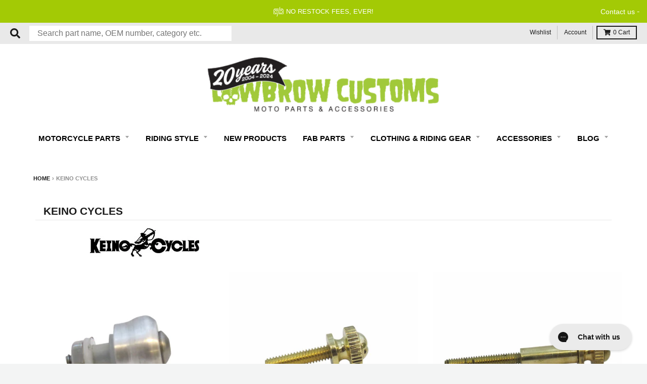

--- FILE ---
content_type: text/html; charset=utf-8
request_url: https://www.lowbrowcustoms.com/em-cgi/btag/collections/keino-cycles
body_size: 113350
content:
<!doctype html>
<!--[if IE 8]><html class="no-js lt-ie9" lang="en"> <![endif]-->
<!--[if IE 9 ]><html class="ie9 no-js"> <![endif]-->
<!--[if (gt IE 9)|!(IE)]><!--> <html class="no-js" lang="en"> <!--<![endif]-->
<head>
  
	<script id="pandectes-rules">   /* PANDECTES-GDPR: DO NOT MODIFY AUTO GENERATED CODE OF THIS SCRIPT */      window.PandectesSettings = {"store":{"id":9705062447,"plan":"basic","theme":"LBC | Edgemesh Performance 3/28/24","primaryLocale":"en","adminMode":false,"headless":false,"storefrontRootDomain":"","checkoutRootDomain":"","storefrontAccessToken":""},"tsPublished":1733251727,"declaration":{"showPurpose":false,"showProvider":false,"declIntroText":"We use cookies to optimize website functionality, analyze the performance, and provide personalized experience to you. Some cookies are essential to make the website operate and function correctly. Those cookies cannot be disabled. In this window you can manage your preference of cookies.","showDateGenerated":true},"language":{"languageMode":"Single","fallbackLanguage":"en","languageDetection":"browser","languagesSupported":[]},"texts":{"managed":{"headerText":{"en":"We respect your privacy"},"consentText":{"en":"We use cookies to help remember and process the items in the shopping cart. Understand and save user's preferences for future visits. Keep track of advertisements. Compile aggregate data about site traffic and site interactions in order to offer better site experiences and tools in the future. We may also use trusted third-party services that track this information on our behalf."},"dismissButtonText":{"en":"Ok"},"linkText":{"en":"Show detail"},"imprintText":{"en":"Imprint"},"preferencesButtonText":{"en":"Preferences"},"allowButtonText":{"en":"Accept"},"denyButtonText":{"en":"Decline"},"leaveSiteButtonText":{"en":"Leave this site"},"cookiePolicyText":{"en":"Cookie policy"},"preferencesPopupTitleText":{"en":"Manage consent preferences"},"preferencesPopupIntroText":{"en":"We use cookies to optimize website functionality, analyze the performance, and provide personalized experience to you. Some cookies are essential to make the website operate and function correctly. Those cookies cannot be disabled. In this window you can manage your preference of cookies."},"preferencesPopupCloseButtonText":{"en":"Close"},"preferencesPopupAcceptAllButtonText":{"en":"Accept all"},"preferencesPopupRejectAllButtonText":{"en":"Reject all"},"preferencesPopupSaveButtonText":{"en":"Save preferences"},"accessSectionTitleText":{"en":"Data portability"},"accessSectionParagraphText":{"en":"You have the right to request access to your data at any time."},"rectificationSectionTitleText":{"en":"Data Rectification"},"rectificationSectionParagraphText":{"en":"You have the right to request your data to be updated whenever you think it is appropriate."},"erasureSectionTitleText":{"en":"Right to be forgotten"},"erasureSectionParagraphText":{"en":"You have the right to ask all your data to be erased. After that, you will no longer be able to access your account."},"declIntroText":{"en":"We use cookies to optimize website functionality, analyze the performance, and provide personalized experience to you. Some cookies are essential to make the website operate and function correctly. Those cookies cannot be disabled. In this window you can manage your preference of cookies."}},"categories":{"strictlyNecessaryCookiesTitleText":{"en":"Strictly necessary cookies"},"functionalityCookiesTitleText":{"en":"Functional cookies"},"performanceCookiesTitleText":{"en":"Performance cookies"},"targetingCookiesTitleText":{"en":"Targeting cookies"},"unclassifiedCookiesTitleText":{"en":"Unclassified cookies"},"strictlyNecessaryCookiesDescriptionText":{"en":"These cookies are essential in order to enable you to move around the website and use its features, such as accessing secure areas of the website. The website cannot function properly without these cookies."},"functionalityCookiesDescriptionText":{"en":"These cookies enable the site to provide enhanced functionality and personalisation. They may be set by us or by third party providers whose services we have added to our pages. If you do not allow these cookies then some or all of these services may not function properly."},"performanceCookiesDescriptionText":{"en":"These cookies enable us to monitor and improve the performance of our website. For example, they allow us to count visits, identify traffic sources and see which parts of the site are most popular."},"targetingCookiesDescriptionText":{"en":"These cookies may be set through our site by our advertising partners. They may be used by those companies to build a profile of your interests and show you relevant adverts on other sites.    They do not store directly personal information, but are based on uniquely identifying your browser and internet device. If you do not allow these cookies, you will experience less targeted advertising."},"unclassifiedCookiesDescriptionText":{"en":"Unclassified cookies are cookies that we are in the process of classifying, together with the providers of individual cookies."}},"auto":{"declName":{"en":"Name"},"declPath":{"en":"Path"},"declType":{"en":"Type"},"declDomain":{"en":"Domain"},"declPurpose":{"en":"Purpose"},"declProvider":{"en":"Provider"},"declRetention":{"en":"Retention"},"declFirstParty":{"en":"First-party"},"declThirdParty":{"en":"Third-party"},"declSeconds":{"en":"seconds"},"declMinutes":{"en":"minutes"},"declHours":{"en":"hours"},"declDays":{"en":"days"},"declMonths":{"en":"months"},"declYears":{"en":"years"},"declSession":{"en":"Session"},"cookiesDetailsText":{"en":"Cookies details"},"preferencesPopupAlwaysAllowedText":{"en":"Always allowed"},"submitButton":{"en":"Submit"},"submittingButton":{"en":"Submitting..."},"cancelButton":{"en":"Cancel"},"guestsSupportInfoText":{"en":"Please login with your customer account to further proceed."},"guestsSupportEmailPlaceholder":{"en":"E-mail address"},"guestsSupportEmailValidationError":{"en":"Email is not valid"},"guestsSupportEmailSuccessTitle":{"en":"Thank you for your request"},"guestsSupportEmailFailureTitle":{"en":"A problem occurred"},"guestsSupportEmailSuccessMessage":{"en":"If you are registered as a customer of this store, you will soon receive an email with instructions on how to proceed."},"guestsSupportEmailFailureMessage":{"en":"Your request was not submitted. Please try again and if problem persists, contact store owner for assistance."},"confirmationSuccessTitle":{"en":"Your request is verified"},"confirmationFailureTitle":{"en":"A problem occurred"},"confirmationSuccessMessage":{"en":"We will soon get back to you as to your request."},"confirmationFailureMessage":{"en":"Your request was not verified. Please try again and if problem persists, contact store owner for assistance"},"consentSectionTitleText":{"en":"Your cookie consent"},"consentSectionNoConsentText":{"en":"You have not consented to the cookies policy of this website."},"consentSectionConsentedText":{"en":"You consented to the cookies policy of this website on"},"consentStatus":{"en":"Consent preference"},"consentDate":{"en":"Consent date"},"consentId":{"en":"Consent ID"},"consentSectionChangeConsentActionText":{"en":"Change consent preference"},"accessSectionGDPRRequestsActionText":{"en":"Data subject requests"},"accessSectionAccountInfoActionText":{"en":"Personal data"},"accessSectionOrdersRecordsActionText":{"en":"Orders"},"accessSectionDownloadReportActionText":{"en":"Request export"},"rectificationCommentPlaceholder":{"en":"Describe what you want to be updated"},"rectificationCommentValidationError":{"en":"Comment is required"},"rectificationSectionEditAccountActionText":{"en":"Request an update"},"erasureSectionRequestDeletionActionText":{"en":"Request personal data deletion"}}},"library":{"previewMode":false,"fadeInTimeout":0,"defaultBlocked":0,"showLink":true,"showImprintLink":false,"showGoogleLink":false,"enabled":true,"cookie":{"name":"_pandectes_gdpr","expiryDays":365,"secure":true,"domain":""},"dismissOnScroll":false,"dismissOnWindowClick":false,"dismissOnTimeout":false,"palette":{"popup":{"background":"#565656","backgroundForCalculations":{"a":1,"b":86,"g":86,"r":86},"text":"#FFFFFF"},"button":{"background":"#F09F00","backgroundForCalculations":{"a":1,"b":0,"g":159,"r":240},"text":"#FFFFFF","textForCalculation":{"a":1,"b":255,"g":255,"r":255},"border":"transparent"}},"content":{"href":"https://www.lowbrowcustoms.com/pages/policies","imprintHref":"/","close":"&#10005;","target":"_blank","logo":""},"window":"<div role=\"dialog\" aria-live=\"polite\" aria-label=\"cookieconsent\" aria-describedby=\"cookieconsent:desc\" id=\"pandectes-banner\" class=\"cc-window-wrapper cc-bottom-wrapper\"><div class=\"pd-cookie-banner-window cc-window {{classes}}\"><!--googleoff: all-->{{children}}<!--googleon: all--></div></div>","compliance":{"info":"<div class=\"cc-compliance cc-highlight\">{{dismiss}}</div>"},"type":"info","layouts":{"basic":"{{messagelink}}{{compliance}}{{close}}"},"position":"bottom","theme":"classic","revokable":false,"animateRevokable":false,"revokableReset":false,"revokableLogoUrl":"","revokablePlacement":"bottom-left","revokableMarginHorizontal":15,"revokableMarginVertical":15,"static":false,"autoAttach":true,"hasTransition":true,"blacklistPage":[""]},"geolocation":{"brOnly":false,"caOnly":false,"chOnly":false,"euOnly":false,"jpOnly":false,"thOnly":false,"canadaOnly":false,"globalVisibility":true},"dsr":{"guestsSupport":false,"accessSectionDownloadReportAuto":false},"banner":{"resetTs":1704944078,"extraCss":"        .cc-banner-logo {max-width: 24em!important;}    @media(min-width: 768px) {.cc-window.cc-floating{max-width: 24em!important;width: 24em!important;}}    .cc-message, .pd-cookie-banner-window .cc-header, .cc-logo {text-align: left}    .cc-window-wrapper{z-index: 2147483647;}    .cc-window{z-index: 2147483647;font-size: 14px!important;font-family: inherit;}    .pd-cookie-banner-window .cc-header{font-size: 14px!important;font-family: inherit;}    .pd-cp-ui{font-family: inherit; background-color: #565656;color:#FFFFFF;}    button.pd-cp-btn, a.pd-cp-btn{background-color:#F09F00;color:#FFFFFF!important;}    input + .pd-cp-preferences-slider{background-color: rgba(255, 255, 255, 0.3)}    .pd-cp-scrolling-section::-webkit-scrollbar{background-color: rgba(255, 255, 255, 0.3)}    input:checked + .pd-cp-preferences-slider{background-color: rgba(255, 255, 255, 1)}    .pd-cp-scrolling-section::-webkit-scrollbar-thumb {background-color: rgba(255, 255, 255, 1)}    .pd-cp-ui-close{color:#FFFFFF;}    .pd-cp-preferences-slider:before{background-color: #565656}    .pd-cp-title:before {border-color: #FFFFFF!important}    .pd-cp-preferences-slider{background-color:#FFFFFF}    .pd-cp-toggle{color:#FFFFFF!important}    @media(max-width:699px) {.pd-cp-ui-close-top svg {fill: #FFFFFF}}    .pd-cp-toggle:hover,.pd-cp-toggle:visited,.pd-cp-toggle:active{color:#FFFFFF!important}    .pd-cookie-banner-window {box-shadow: 0 0 18px rgb(0 0 0 / 20%);}  ","customJavascript":null,"showPoweredBy":false,"revokableTrigger":false,"hybridStrict":false,"cookiesBlockedByDefault":"0","isActive":true,"implicitSavePreferences":false,"cookieIcon":false,"blockBots":false,"showCookiesDetails":true,"hasTransition":true,"blockingPage":false,"showOnlyLandingPage":false,"leaveSiteUrl":"https://www.google.com","linkRespectStoreLang":false},"cookies":{"0":[{"name":"secure_customer_sig","type":"http","domain":"www.lowbrowcustoms.com","path":"/","provider":"Shopify","firstParty":true,"retention":"1 year(s)","expires":1,"unit":"declYears","purpose":{"en":"Used in connection with customer login."}},{"name":"keep_alive","type":"http","domain":"www.lowbrowcustoms.com","path":"/","provider":"Shopify","firstParty":true,"retention":"30 minute(s)","expires":30,"unit":"declMinutes","purpose":{"en":"Used in connection with buyer localization."}},{"name":"_cmp_a","type":"http","domain":".lowbrowcustoms.com","path":"/","provider":"Shopify","firstParty":false,"retention":"1 day(s)","expires":1,"unit":"declDays","purpose":{"en":"Used for managing customer privacy settings."}},{"name":"cart_currency","type":"http","domain":"www.lowbrowcustoms.com","path":"/","provider":"Shopify","firstParty":true,"retention":"2 ","expires":2,"unit":"declSession","purpose":{"en":"The cookie is necessary for the secure checkout and payment function on the website. This function is provided by shopify.com."}},{"name":"localization","type":"http","domain":"www.lowbrowcustoms.com","path":"/","provider":"Shopify","firstParty":true,"retention":"1 year(s)","expires":1,"unit":"declYears","purpose":{"en":"Shopify store localization"}},{"name":"shopify_pay_redirect","type":"http","domain":"www.lowbrowcustoms.com","path":"/","provider":"Shopify","firstParty":true,"retention":"1 hour(s)","expires":1,"unit":"declHours","purpose":{"en":"The cookie is necessary for the secure checkout and payment function on the website. This function is provided by shopify.com."}},{"name":"_secure_session_id","type":"http","domain":"www.lowbrowcustoms.com","path":"/","provider":"Shopify","firstParty":true,"retention":"1 month(s)","expires":1,"unit":"declMonths","purpose":{"en":"Used in connection with navigation through a storefront."}}],"1":[],"2":[{"name":"_shopify_s","type":"http","domain":".lowbrowcustoms.com","path":"/","provider":"Shopify","firstParty":false,"retention":"30 minute(s)","expires":30,"unit":"declMinutes","purpose":{"en":"Shopify analytics."}},{"name":"_landing_page","type":"http","domain":".lowbrowcustoms.com","path":"/","provider":"Shopify","firstParty":false,"retention":"2 ","expires":2,"unit":"declSession","purpose":{"en":"Tracks landing pages."}},{"name":"_orig_referrer","type":"http","domain":".lowbrowcustoms.com","path":"/","provider":"Shopify","firstParty":false,"retention":"2 ","expires":2,"unit":"declSession","purpose":{"en":"Tracks landing pages."}},{"name":"_shopify_y","type":"http","domain":".lowbrowcustoms.com","path":"/","provider":"Shopify","firstParty":false,"retention":"1 year(s)","expires":1,"unit":"declYears","purpose":{"en":"Shopify analytics."}},{"name":"__cf_bm","type":"http","domain":".edgeme.sh","path":"/","provider":"CloudFlare","firstParty":false,"retention":"30 minute(s)","expires":30,"unit":"declMinutes","purpose":{"en":"Used to manage incoming traffic that matches criteria associated with bots."}},{"name":"__cf_bm","type":"http","domain":".www.lowbrowcustoms.com","path":"/","provider":"CloudFlare","firstParty":true,"retention":"30 minute(s)","expires":30,"unit":"declMinutes","purpose":{"en":"Used to manage incoming traffic that matches criteria associated with bots."}},{"name":"_boomr_clss","type":"html_local","domain":"https://www.lowbrowcustoms.com","path":"/","provider":"Shopify","firstParty":true,"retention":"Persistent","expires":1,"unit":"declYears","purpose":{"en":"Used to monitor and optimize the performance of Shopify stores."}}],"4":[{"name":"swym-session-id","type":"http","domain":".www.lowbrowcustoms.com","path":"/","provider":"Swym","firstParty":true,"retention":"30 minute(s)","expires":30,"unit":"declMinutes","purpose":{"en":"Used by the SWYM Wishlist Plus Shopify plugin."}},{"name":"swym-pid","type":"http","domain":".www.lowbrowcustoms.com","path":"/","provider":"Swym","firstParty":true,"retention":"1 year(s)","expires":1,"unit":"declYears","purpose":{"en":"Used by swym application."}},{"name":"swym-swymRegid","type":"http","domain":".www.lowbrowcustoms.com","path":"/","provider":"Amazon","firstParty":true,"retention":"1 year(s)","expires":1,"unit":"declYears","purpose":{"en":"Used by swym application."}},{"name":"swym-o_s","type":"http","domain":".www.lowbrowcustoms.com","path":"/","provider":"Swym","firstParty":true,"retention":"30 minute(s)","expires":30,"unit":"declMinutes","purpose":{"en":"Used by swym application."}},{"name":"wpm-domain-test","type":"http","domain":"lowbrowcustoms.com","path":"/","provider":"Shopify","firstParty":false,"retention":"Session","expires":1,"unit":"declSeconds","purpose":{"en":"Used to test the storage of parameters about products added to the cart or payment currency"}},{"name":"swym-instrumentMap","type":"http","domain":".www.lowbrowcustoms.com","path":"/","provider":"Swym","firstParty":true,"retention":"1 year(s)","expires":1,"unit":"declYears","purpose":{"en":"Used by swym application."}},{"name":"swym-cu_ct","type":"http","domain":".www.lowbrowcustoms.com","path":"/","provider":"Swym","firstParty":true,"retention":"1 year(s)","expires":1,"unit":"declYears","purpose":{"en":"Used by swym application."}},{"name":"wpm-domain-test","type":"http","domain":"com","path":"/","provider":"Shopify","firstParty":false,"retention":"Session","expires":1,"unit":"declSeconds","purpose":{"en":"Used to test the storage of parameters about products added to the cart or payment currency"}},{"name":"wpm-domain-test","type":"http","domain":"www.lowbrowcustoms.com","path":"/","provider":"Shopify","firstParty":true,"retention":"Session","expires":1,"unit":"declSeconds","purpose":{"en":"Used to test the storage of parameters about products added to the cart or payment currency"}}],"8":[{"name":"swym-email","type":"http","domain":".www.lowbrowcustoms.com","path":"/","provider":"Unknown","firstParty":true,"retention":"1 year(s)","expires":1,"unit":"declYears","purpose":{"en":"Used by swym application."}},{"name":"em_migration","type":"http","domain":"www.lowbrowcustoms.com","path":"/","provider":"Unknown","firstParty":true,"retention":"1 year(s)","expires":1,"unit":"declYears","purpose":{"en":""}},{"name":"NID","type":"http","domain":".google.com","path":"/","provider":"Unknown","firstParty":false,"retention":"6 month(s)","expires":6,"unit":"declMonths","purpose":{"en":""}},{"name":"_ce.s","type":"http","domain":".lowbrowcustoms.com","path":"/","provider":"Unknown","firstParty":false,"retention":"1 year(s)","expires":1,"unit":"declYears","purpose":{"en":""}},{"name":"scm_product_label_count","type":"http","domain":".www.lowbrowcustoms.com","path":"/","provider":"Unknown","firstParty":true,"retention":"1 year(s)","expires":1,"unit":"declYears","purpose":{"en":""}},{"name":"_ce.clock_event","type":"http","domain":".lowbrowcustoms.com","path":"/","provider":"Unknown","firstParty":false,"retention":"1 day(s)","expires":1,"unit":"declDays","purpose":{"en":""}},{"name":"_ce.clock_data","type":"http","domain":".lowbrowcustoms.com","path":"/","provider":"Unknown","firstParty":false,"retention":"1 day(s)","expires":1,"unit":"declDays","purpose":{"en":""}},{"name":"_ce.irv","type":"http","domain":".lowbrowcustoms.com","path":"/","provider":"Unknown","firstParty":false,"retention":"Session","expires":-54,"unit":"declYears","purpose":{"en":""}},{"name":"cebsp_","type":"http","domain":".lowbrowcustoms.com","path":"/","provider":"Unknown","firstParty":false,"retention":"Session","expires":-54,"unit":"declYears","purpose":{"en":""}},{"name":"cebs","type":"http","domain":".lowbrowcustoms.com","path":"/","provider":"Unknown","firstParty":false,"retention":"Session","expires":-54,"unit":"declYears","purpose":{"en":""}},{"name":"els_geo","type":"http","domain":"www.lowbrowcustoms.com","path":"/","provider":"Unknown","firstParty":true,"retention":"1 month(s)","expires":1,"unit":"declMonths","purpose":{"en":""}},{"name":"swym-scheduledSFLAsk","type":"html_local","domain":"https://www.lowbrowcustoms.com","path":"/","provider":"Unknown","firstParty":true,"retention":"Persistent","expires":1,"unit":"declYears","purpose":{"en":""}},{"name":"__verify","type":"http","domain":"www.lowbrowcustoms.com","path":"/","provider":"Unknown","firstParty":true,"retention":"Session","expires":1,"unit":"declSeconds","purpose":{"en":""}},{"name":"swym-authn_timestamp","type":"html_local","domain":"https://www.lowbrowcustoms.com","path":"/","provider":"Unknown","firstParty":true,"retention":"Persistent","expires":1,"unit":"declYears","purpose":{"en":""}},{"name":"_ce.gtld","type":"http","domain":"com","path":"/","provider":"Unknown","firstParty":false,"retention":"Session","expires":1,"unit":"declSeconds","purpose":{"en":""}},{"name":"swym-ab-test-config","type":"html_local","domain":"https://www.lowbrowcustoms.com","path":"/","provider":"Unknown","firstParty":true,"retention":"Persistent","expires":1,"unit":"declYears","purpose":{"en":""}},{"name":"_ce.cch","type":"http","domain":"lowbrowcustoms.com","path":"/","provider":"Unknown","firstParty":false,"retention":"Session","expires":1,"unit":"declSeconds","purpose":{"en":""}},{"name":"swym-devices","type":"html_local","domain":"https://www.lowbrowcustoms.com","path":"/","provider":"Unknown","firstParty":true,"retention":"Persistent","expires":1,"unit":"declYears","purpose":{"en":""}},{"name":"_ce.gtld","type":"http","domain":"lowbrowcustoms.com","path":"/","provider":"Unknown","firstParty":false,"retention":"Session","expires":1,"unit":"declSeconds","purpose":{"en":""}},{"name":"em-encode","type":"html_local","domain":"https://www.lowbrowcustoms.com","path":"/","provider":"Unknown","firstParty":true,"retention":"Persistent","expires":1,"unit":"declYears","purpose":{"en":""}},{"name":"ce_successful_csp_check","type":"html_local","domain":"https://www.lowbrowcustoms.com","path":"/","provider":"Unknown","firstParty":true,"retention":"Persistent","expires":1,"unit":"declYears","purpose":{"en":""}},{"name":"swym-thmver","type":"html_local","domain":"https://www.lowbrowcustoms.com","path":"/","provider":"Unknown","firstParty":true,"retention":"Persistent","expires":1,"unit":"declYears","purpose":{"en":""}},{"name":"swym-rconfig_cache","type":"html_local","domain":"https://www.lowbrowcustoms.com","path":"/","provider":"Unknown","firstParty":true,"retention":"Persistent","expires":1,"unit":"declYears","purpose":{"en":""}},{"name":"em-last-purged","type":"html_local","domain":"https://www.lowbrowcustoms.com","path":"/","provider":"Unknown","firstParty":true,"retention":"Persistent","expires":1,"unit":"declYears","purpose":{"en":""}},{"name":"swym-thmprst","type":"html_local","domain":"https://www.lowbrowcustoms.com","path":"/","provider":"Unknown","firstParty":true,"retention":"Persistent","expires":1,"unit":"declYears","purpose":{"en":""}},{"name":"swym-products_timestamp","type":"html_local","domain":"https://www.lowbrowcustoms.com","path":"/","provider":"Unknown","firstParty":true,"retention":"Persistent","expires":1,"unit":"declYears","purpose":{"en":""}},{"name":"swym-devices_timestamp","type":"html_local","domain":"https://www.lowbrowcustoms.com","path":"/","provider":"Unknown","firstParty":true,"retention":"Persistent","expires":1,"unit":"declYears","purpose":{"en":""}},{"name":"swym-wishlisthkey_timestamp","type":"html_local","domain":"https://www.lowbrowcustoms.com","path":"/","provider":"Unknown","firstParty":true,"retention":"Persistent","expires":1,"unit":"declYears","purpose":{"en":""}},{"name":"ce_fvd","type":"html_local","domain":"https://www.lowbrowcustoms.com","path":"/","provider":"Unknown","firstParty":true,"retention":"Persistent","expires":1,"unit":"declYears","purpose":{"en":""}},{"name":"__storejs__","type":"html_local","domain":"https://www.lowbrowcustoms.com","path":"/","provider":"Unknown","firstParty":true,"retention":"Persistent","expires":1,"unit":"declYears","purpose":{"en":""}},{"name":"swym-rapps_cache","type":"html_local","domain":"https://www.lowbrowcustoms.com","path":"/","provider":"Unknown","firstParty":true,"retention":"Persistent","expires":1,"unit":"declYears","purpose":{"en":""}},{"name":"swym-authn","type":"html_local","domain":"https://www.lowbrowcustoms.com","path":"/","provider":"Unknown","firstParty":true,"retention":"Persistent","expires":1,"unit":"declYears","purpose":{"en":""}},{"name":"lstest","type":"html_local","domain":"https://www.lowbrowcustoms.com","path":"/","provider":"Unknown","firstParty":true,"retention":"Persistent","expires":1,"unit":"declYears","purpose":{"en":""}},{"name":"cetabid","type":"html_session","domain":"https://www.lowbrowcustoms.com","path":"/","provider":"Unknown","firstParty":true,"retention":"Session","expires":1,"unit":"declYears","purpose":{"en":""}},{"name":"em-id","type":"html_local","domain":"https://www.lowbrowcustoms.com","path":"/","provider":"Unknown","firstParty":true,"retention":"Persistent","expires":1,"unit":"declYears","purpose":{"en":""}},{"name":"ce_localstorage_test","type":"html_local","domain":"https://www.lowbrowcustoms.com","path":"/","provider":"Unknown","firstParty":true,"retention":"Persistent","expires":1,"unit":"declYears","purpose":{"en":""}},{"name":"local-storage-test","type":"html_local","domain":"https://www.lowbrowcustoms.com","path":"/","provider":"Unknown","firstParty":true,"retention":"Persistent","expires":1,"unit":"declYears","purpose":{"en":""}},{"name":"swym-products","type":"html_local","domain":"https://www.lowbrowcustoms.com","path":"/","provider":"Unknown","firstParty":true,"retention":"Persistent","expires":1,"unit":"declYears","purpose":{"en":""}},{"name":"swym-rfrshthmprst","type":"html_local","domain":"https://www.lowbrowcustoms.com","path":"/","provider":"Unknown","firstParty":true,"retention":"Persistent","expires":1,"unit":"declYears","purpose":{"en":""}},{"name":"bugsnag-anonymous-id","type":"html_local","domain":"https://pay.shopify.com","path":"/","provider":"Unknown","firstParty":false,"retention":"Persistent","expires":1,"unit":"declYears","purpose":{"en":""}},{"name":"gapi.sessionStorageTest","type":"html_session","domain":"https://www.lowbrowcustoms.com","path":"/","provider":"Unknown","firstParty":true,"retention":"Session","expires":1,"unit":"declYears","purpose":{"en":""}}]},"blocker":{"isActive":false,"googleConsentMode":{"id":"","analyticsId":"","adwordsId":"","isActive":false,"adStorageCategory":4,"analyticsStorageCategory":2,"personalizationStorageCategory":1,"functionalityStorageCategory":1,"customEvent":true,"securityStorageCategory":0,"redactData":true,"urlPassthrough":false,"dataLayerProperty":"dataLayer"},"facebookPixel":{"id":"","isActive":false,"ldu":false},"microsoft":{},"rakuten":{"isActive":false,"cmp":false,"ccpa":false},"gpcIsActive":false,"defaultBlocked":0,"patterns":{"whiteList":[],"blackList":{"1":[],"2":[],"4":[],"8":[]},"iframesWhiteList":[],"iframesBlackList":{"1":[],"2":[],"4":[],"8":[]},"beaconsWhiteList":[],"beaconsBlackList":{"1":[],"2":[],"4":[],"8":[]}}}}      !function(){"use strict";window.PandectesRules=window.PandectesRules||{},window.PandectesRules.manualBlacklist={1:[],2:[],4:[]},window.PandectesRules.blacklistedIFrames={1:[],2:[],4:[]},window.PandectesRules.blacklistedCss={1:[],2:[],4:[]},window.PandectesRules.blacklistedBeacons={1:[],2:[],4:[]};var e="javascript/blocked";function t(e){return new RegExp(e.replace(/[/\\.+?$()]/g,"\\$&").replace("*","(.*)"))}var n=function(e){var t=arguments.length>1&&void 0!==arguments[1]?arguments[1]:"log";new URLSearchParams(window.location.search).get("log")&&console[t]("PandectesRules: ".concat(e))};function a(e){var t=document.createElement("script");t.async=!0,t.src=e,document.head.appendChild(t)}function r(e,t){var n=Object.keys(e);if(Object.getOwnPropertySymbols){var a=Object.getOwnPropertySymbols(e);t&&(a=a.filter((function(t){return Object.getOwnPropertyDescriptor(e,t).enumerable}))),n.push.apply(n,a)}return n}function o(e){for(var t=1;t<arguments.length;t++){var n=null!=arguments[t]?arguments[t]:{};t%2?r(Object(n),!0).forEach((function(t){s(e,t,n[t])})):Object.getOwnPropertyDescriptors?Object.defineProperties(e,Object.getOwnPropertyDescriptors(n)):r(Object(n)).forEach((function(t){Object.defineProperty(e,t,Object.getOwnPropertyDescriptor(n,t))}))}return e}function i(e){var t=function(e,t){if("object"!=typeof e||!e)return e;var n=e[Symbol.toPrimitive];if(void 0!==n){var a=n.call(e,t||"default");if("object"!=typeof a)return a;throw new TypeError("@@toPrimitive must return a primitive value.")}return("string"===t?String:Number)(e)}(e,"string");return"symbol"==typeof t?t:t+""}function s(e,t,n){return(t=i(t))in e?Object.defineProperty(e,t,{value:n,enumerable:!0,configurable:!0,writable:!0}):e[t]=n,e}function c(e,t){return function(e){if(Array.isArray(e))return e}(e)||function(e,t){var n=null==e?null:"undefined"!=typeof Symbol&&e[Symbol.iterator]||e["@@iterator"];if(null!=n){var a,r,o,i,s=[],c=!0,l=!1;try{if(o=(n=n.call(e)).next,0===t){if(Object(n)!==n)return;c=!1}else for(;!(c=(a=o.call(n)).done)&&(s.push(a.value),s.length!==t);c=!0);}catch(e){l=!0,r=e}finally{try{if(!c&&null!=n.return&&(i=n.return(),Object(i)!==i))return}finally{if(l)throw r}}return s}}(e,t)||d(e,t)||function(){throw new TypeError("Invalid attempt to destructure non-iterable instance.\nIn order to be iterable, non-array objects must have a [Symbol.iterator]() method.")}()}function l(e){return function(e){if(Array.isArray(e))return u(e)}(e)||function(e){if("undefined"!=typeof Symbol&&null!=e[Symbol.iterator]||null!=e["@@iterator"])return Array.from(e)}(e)||d(e)||function(){throw new TypeError("Invalid attempt to spread non-iterable instance.\nIn order to be iterable, non-array objects must have a [Symbol.iterator]() method.")}()}function d(e,t){if(e){if("string"==typeof e)return u(e,t);var n=Object.prototype.toString.call(e).slice(8,-1);return"Object"===n&&e.constructor&&(n=e.constructor.name),"Map"===n||"Set"===n?Array.from(e):"Arguments"===n||/^(?:Ui|I)nt(?:8|16|32)(?:Clamped)?Array$/.test(n)?u(e,t):void 0}}function u(e,t){(null==t||t>e.length)&&(t=e.length);for(var n=0,a=new Array(t);n<t;n++)a[n]=e[n];return a}var f=window.PandectesRulesSettings||window.PandectesSettings,g=!(void 0===window.dataLayer||!Array.isArray(window.dataLayer)||!window.dataLayer.some((function(e){return"pandectes_full_scan"===e.event}))),p=function(){var e,t=arguments.length>0&&void 0!==arguments[0]?arguments[0]:"_pandectes_gdpr",n=("; "+document.cookie).split("; "+t+"=");if(n.length<2)e={};else{var a=n.pop().split(";");e=window.atob(a.shift())}var r=function(e){try{return JSON.parse(e)}catch(e){return!1}}(e);return!1!==r?r:e}(),h=f.banner.isActive,y=f.blocker,v=y.defaultBlocked,w=y.patterns,m=p&&null!==p.preferences&&void 0!==p.preferences?p.preferences:null,b=g?0:h?null===m?v:m:0,k={1:!(1&b),2:!(2&b),4:!(4&b)},_=w.blackList,S=w.whiteList,L=w.iframesBlackList,C=w.iframesWhiteList,P=w.beaconsBlackList,A=w.beaconsWhiteList,O={blackList:[],whiteList:[],iframesBlackList:{1:[],2:[],4:[],8:[]},iframesWhiteList:[],beaconsBlackList:{1:[],2:[],4:[],8:[]},beaconsWhiteList:[]};[1,2,4].map((function(e){var n;k[e]||((n=O.blackList).push.apply(n,l(_[e].length?_[e].map(t):[])),O.iframesBlackList[e]=L[e].length?L[e].map(t):[],O.beaconsBlackList[e]=P[e].length?P[e].map(t):[])})),O.whiteList=S.length?S.map(t):[],O.iframesWhiteList=C.length?C.map(t):[],O.beaconsWhiteList=A.length?A.map(t):[];var E={scripts:[],iframes:{1:[],2:[],4:[]},beacons:{1:[],2:[],4:[]},css:{1:[],2:[],4:[]}},I=function(t,n){return t&&(!n||n!==e)&&(!O.blackList||O.blackList.some((function(e){return e.test(t)})))&&(!O.whiteList||O.whiteList.every((function(e){return!e.test(t)})))},B=function(e,t){var n=O.iframesBlackList[t],a=O.iframesWhiteList;return e&&(!n||n.some((function(t){return t.test(e)})))&&(!a||a.every((function(t){return!t.test(e)})))},j=function(e,t){var n=O.beaconsBlackList[t],a=O.beaconsWhiteList;return e&&(!n||n.some((function(t){return t.test(e)})))&&(!a||a.every((function(t){return!t.test(e)})))},T=new MutationObserver((function(e){for(var t=0;t<e.length;t++)for(var n=e[t].addedNodes,a=0;a<n.length;a++){var r=n[a],o=r.dataset&&r.dataset.cookiecategory;if(1===r.nodeType&&"LINK"===r.tagName){var i=r.dataset&&r.dataset.href;if(i&&o)switch(o){case"functionality":case"C0001":E.css[1].push(i);break;case"performance":case"C0002":E.css[2].push(i);break;case"targeting":case"C0003":E.css[4].push(i)}}}})),R=new MutationObserver((function(t){for(var a=0;a<t.length;a++)for(var r=t[a].addedNodes,o=function(){var t=r[i],a=t.src||t.dataset&&t.dataset.src,o=t.dataset&&t.dataset.cookiecategory;if(1===t.nodeType&&"IFRAME"===t.tagName){if(a){var s=!1;B(a,1)||"functionality"===o||"C0001"===o?(s=!0,E.iframes[1].push(a)):B(a,2)||"performance"===o||"C0002"===o?(s=!0,E.iframes[2].push(a)):(B(a,4)||"targeting"===o||"C0003"===o)&&(s=!0,E.iframes[4].push(a)),s&&(t.removeAttribute("src"),t.setAttribute("data-src",a))}}else if(1===t.nodeType&&"IMG"===t.tagName){if(a){var c=!1;j(a,1)?(c=!0,E.beacons[1].push(a)):j(a,2)?(c=!0,E.beacons[2].push(a)):j(a,4)&&(c=!0,E.beacons[4].push(a)),c&&(t.removeAttribute("src"),t.setAttribute("data-src",a))}}else if(1===t.nodeType&&"SCRIPT"===t.tagName){var l=t.type,d=!1;if(I(a,l)?(n("rule blocked: ".concat(a)),d=!0):a&&o?n("manually blocked @ ".concat(o,": ").concat(a)):o&&n("manually blocked @ ".concat(o,": inline code")),d){E.scripts.push([t,l]),t.type=e;t.addEventListener("beforescriptexecute",(function n(a){t.getAttribute("type")===e&&a.preventDefault(),t.removeEventListener("beforescriptexecute",n)})),t.parentElement&&t.parentElement.removeChild(t)}}},i=0;i<r.length;i++)o()})),D=document.createElement,x={src:Object.getOwnPropertyDescriptor(HTMLScriptElement.prototype,"src"),type:Object.getOwnPropertyDescriptor(HTMLScriptElement.prototype,"type")};window.PandectesRules.unblockCss=function(e){var t=E.css[e]||[];t.length&&n("Unblocking CSS for ".concat(e)),t.forEach((function(e){var t=document.querySelector('link[data-href^="'.concat(e,'"]'));t.removeAttribute("data-href"),t.href=e})),E.css[e]=[]},window.PandectesRules.unblockIFrames=function(e){var t=E.iframes[e]||[];t.length&&n("Unblocking IFrames for ".concat(e)),O.iframesBlackList[e]=[],t.forEach((function(e){var t=document.querySelector('iframe[data-src^="'.concat(e,'"]'));t.removeAttribute("data-src"),t.src=e})),E.iframes[e]=[]},window.PandectesRules.unblockBeacons=function(e){var t=E.beacons[e]||[];t.length&&n("Unblocking Beacons for ".concat(e)),O.beaconsBlackList[e]=[],t.forEach((function(e){var t=document.querySelector('img[data-src^="'.concat(e,'"]'));t.removeAttribute("data-src"),t.src=e})),E.beacons[e]=[]},window.PandectesRules.unblockInlineScripts=function(e){var t=1===e?"functionality":2===e?"performance":"targeting",a=document.querySelectorAll('script[type="javascript/blocked"][data-cookiecategory="'.concat(t,'"]'));n("unblockInlineScripts: ".concat(a.length," in ").concat(t)),a.forEach((function(e){var t=document.createElement("script");t.type="text/javascript",e.hasAttribute("src")?t.src=e.getAttribute("src"):t.textContent=e.textContent,document.head.appendChild(t),e.parentNode.removeChild(e)}))},window.PandectesRules.unblockInlineCss=function(e){var t=1===e?"functionality":2===e?"performance":"targeting",a=document.querySelectorAll('link[data-cookiecategory="'.concat(t,'"]'));n("unblockInlineCss: ".concat(a.length," in ").concat(t)),a.forEach((function(e){e.href=e.getAttribute("data-href")}))},window.PandectesRules.unblock=function(e){e.length<1?(O.blackList=[],O.whiteList=[],O.iframesBlackList=[],O.iframesWhiteList=[]):(O.blackList&&(O.blackList=O.blackList.filter((function(t){return e.every((function(e){return"string"==typeof e?!t.test(e):e instanceof RegExp?t.toString()!==e.toString():void 0}))}))),O.whiteList&&(O.whiteList=[].concat(l(O.whiteList),l(e.map((function(e){if("string"==typeof e){var n=".*"+t(e)+".*";if(O.whiteList.every((function(e){return e.toString()!==n.toString()})))return new RegExp(n)}else if(e instanceof RegExp&&O.whiteList.every((function(t){return t.toString()!==e.toString()})))return e;return null})).filter(Boolean)))));var a=0;l(E.scripts).forEach((function(e,t){var n=c(e,2),r=n[0],o=n[1];if(function(e){var t=e.getAttribute("src");return O.blackList&&O.blackList.every((function(e){return!e.test(t)}))||O.whiteList&&O.whiteList.some((function(e){return e.test(t)}))}(r)){for(var i=document.createElement("script"),s=0;s<r.attributes.length;s++){var l=r.attributes[s];"src"!==l.name&&"type"!==l.name&&i.setAttribute(l.name,r.attributes[s].value)}i.setAttribute("src",r.src),i.setAttribute("type",o||"application/javascript"),document.head.appendChild(i),E.scripts.splice(t-a,1),a++}})),0==O.blackList.length&&0===O.iframesBlackList[1].length&&0===O.iframesBlackList[2].length&&0===O.iframesBlackList[4].length&&0===O.beaconsBlackList[1].length&&0===O.beaconsBlackList[2].length&&0===O.beaconsBlackList[4].length&&(n("Disconnecting observers"),R.disconnect(),T.disconnect())};var N=f.store,U=N.adminMode,z=N.headless,M=N.storefrontRootDomain,q=N.checkoutRootDomain,F=N.storefrontAccessToken,W=f.banner.isActive,H=f.blocker.defaultBlocked;W&&function(e){if(window.Shopify&&window.Shopify.customerPrivacy)e();else{var t=null;window.Shopify&&window.Shopify.loadFeatures&&window.Shopify.trackingConsent?e():t=setInterval((function(){window.Shopify&&window.Shopify.loadFeatures&&(clearInterval(t),window.Shopify.loadFeatures([{name:"consent-tracking-api",version:"0.1"}],(function(t){t?n("Shopify.customerPrivacy API - failed to load"):(n("shouldShowBanner() -> ".concat(window.Shopify.trackingConsent.shouldShowBanner()," | saleOfDataRegion() -> ").concat(window.Shopify.trackingConsent.saleOfDataRegion())),e())})))}),10)}}((function(){!function(){var e=window.Shopify.trackingConsent;if(!1!==e.shouldShowBanner()||null!==m||7!==H)try{var t=U&&!(window.Shopify&&window.Shopify.AdminBarInjector),a={preferences:!(1&b)||g||t,analytics:!(2&b)||g||t,marketing:!(4&b)||g||t};z&&(a.headlessStorefront=!0,a.storefrontRootDomain=null!=M&&M.length?M:window.location.hostname,a.checkoutRootDomain=null!=q&&q.length?q:"checkout.".concat(window.location.hostname),a.storefrontAccessToken=null!=F&&F.length?F:""),e.firstPartyMarketingAllowed()===a.marketing&&e.analyticsProcessingAllowed()===a.analytics&&e.preferencesProcessingAllowed()===a.preferences||e.setTrackingConsent(a,(function(e){e&&e.error?n("Shopify.customerPrivacy API - failed to setTrackingConsent"):n("setTrackingConsent(".concat(JSON.stringify(a),")"))}))}catch(e){n("Shopify.customerPrivacy API - exception")}}(),function(){if(z){var e=window.Shopify.trackingConsent,t=e.currentVisitorConsent();if(navigator.globalPrivacyControl&&""===t.sale_of_data){var a={sale_of_data:!1,headlessStorefront:!0};a.storefrontRootDomain=null!=M&&M.length?M:window.location.hostname,a.checkoutRootDomain=null!=q&&q.length?q:"checkout.".concat(window.location.hostname),a.storefrontAccessToken=null!=F&&F.length?F:"",e.setTrackingConsent(a,(function(e){e&&e.error?n("Shopify.customerPrivacy API - failed to setTrackingConsent({".concat(JSON.stringify(a),")")):n("setTrackingConsent(".concat(JSON.stringify(a),")"))}))}}}()}));var G=["AT","BE","BG","HR","CY","CZ","DK","EE","FI","FR","DE","GR","HU","IE","IT","LV","LT","LU","MT","NL","PL","PT","RO","SK","SI","ES","SE","GB","LI","NO","IS"],J=f.banner,V=J.isActive,K=J.hybridStrict,$=f.geolocation,Y=$.caOnly,Z=void 0!==Y&&Y,Q=$.euOnly,X=void 0!==Q&&Q,ee=$.brOnly,te=void 0!==ee&&ee,ne=$.jpOnly,ae=void 0!==ne&&ne,re=$.thOnly,oe=void 0!==re&&re,ie=$.chOnly,se=void 0!==ie&&ie,ce=$.zaOnly,le=void 0!==ce&&ce,de=$.canadaOnly,ue=void 0!==de&&de,fe=$.globalVisibility,ge=void 0===fe||fe,pe=f.blocker,he=pe.defaultBlocked,ye=void 0===he?7:he,ve=pe.googleConsentMode,we=ve.isActive,me=ve.customEvent,be=ve.id,ke=void 0===be?"":be,_e=ve.analyticsId,Se=void 0===_e?"":_e,Le=ve.adwordsId,Ce=void 0===Le?"":Le,Pe=ve.redactData,Ae=ve.urlPassthrough,Oe=ve.adStorageCategory,Ee=ve.analyticsStorageCategory,Ie=ve.functionalityStorageCategory,Be=ve.personalizationStorageCategory,je=ve.securityStorageCategory,Te=ve.dataLayerProperty,Re=void 0===Te?"dataLayer":Te,De=ve.waitForUpdate,xe=void 0===De?0:De,Ne=ve.useNativeChannel,Ue=void 0!==Ne&&Ne;function ze(){window[Re].push(arguments)}window[Re]=window[Re]||[];var Me,qe,Fe={hasInitialized:!1,useNativeChannel:!1,ads_data_redaction:!1,url_passthrough:!1,data_layer_property:"dataLayer",storage:{ad_storage:"granted",ad_user_data:"granted",ad_personalization:"granted",analytics_storage:"granted",functionality_storage:"granted",personalization_storage:"granted",security_storage:"granted"}};if(V&&we){var We=ye&Oe?"denied":"granted",He=ye&Ee?"denied":"granted",Ge=ye&Ie?"denied":"granted",Je=ye&Be?"denied":"granted",Ve=ye&je?"denied":"granted";Fe.hasInitialized=!0,Fe.useNativeChannel=Ue,Fe.url_passthrough=Ae,Fe.ads_data_redaction="denied"===We&&Pe,Fe.storage.ad_storage=We,Fe.storage.ad_user_data=We,Fe.storage.ad_personalization=We,Fe.storage.analytics_storage=He,Fe.storage.functionality_storage=Ge,Fe.storage.personalization_storage=Je,Fe.storage.security_storage=Ve,Fe.data_layer_property=Re||"dataLayer",Fe.ads_data_redaction&&ze("set","ads_data_redaction",Fe.ads_data_redaction),Fe.url_passthrough&&ze("set","url_passthrough",Fe.url_passthrough),function(){!1===Ue?console.log("Pandectes: Google Consent Mode (av2)"):console.log("Pandectes: Google Consent Mode (av2nc)");var e=b!==ye?{wait_for_update:xe||500}:xe?{wait_for_update:xe}:{};ge&&!K?ze("consent","default",o(o({},Fe.storage),e)):(ze("consent","default",o(o(o({},Fe.storage),e),{},{region:[].concat(l(X||K?G:[]),l(Z&&!K?["US-CA","US-VA","US-CT","US-UT","US-CO"]:[]),l(te&&!K?["BR"]:[]),l(ae&&!K?["JP"]:[]),l(ue&&!K?["CA"]:[]),l(oe&&!K?["TH"]:[]),l(se&&!K?["CH"]:[]),l(le&&!K?["ZA"]:[]))})),ze("consent","default",{ad_storage:"granted",ad_user_data:"granted",ad_personalization:"granted",analytics_storage:"granted",functionality_storage:"granted",personalization_storage:"granted",security_storage:"granted"}));if(null!==m){var t=b&Oe?"denied":"granted",n=b&Ee?"denied":"granted",r=b&Ie?"denied":"granted",i=b&Be?"denied":"granted",s=b&je?"denied":"granted";Fe.storage.ad_storage=t,Fe.storage.ad_user_data=t,Fe.storage.ad_personalization=t,Fe.storage.analytics_storage=n,Fe.storage.functionality_storage=r,Fe.storage.personalization_storage=i,Fe.storage.security_storage=s,ze("consent","update",Fe.storage)}(ke.length||Se.length||Ce.length)&&(window[Fe.data_layer_property].push({"pandectes.start":(new Date).getTime(),event:"pandectes-rules.min.js"}),(Se.length||Ce.length)&&ze("js",new Date));var c="https://www.googletagmanager.com";if(ke.length){var d=ke.split(",");window[Fe.data_layer_property].push({"gtm.start":(new Date).getTime(),event:"gtm.js"});for(var u=0;u<d.length;u++){var f="dataLayer"!==Fe.data_layer_property?"&l=".concat(Fe.data_layer_property):"";a("".concat(c,"/gtm.js?id=").concat(d[u].trim()).concat(f))}}if(Se.length)for(var g=Se.split(","),p=0;p<g.length;p++){var h=g[p].trim();h.length&&(a("".concat(c,"/gtag/js?id=").concat(h)),ze("config",h,{send_page_view:!1}))}if(Ce.length)for(var y=Ce.split(","),v=0;v<y.length;v++){var w=y[v].trim();w.length&&(a("".concat(c,"/gtag/js?id=").concat(w)),ze("config",w,{allow_enhanced_conversions:!0}))}}()}V&&me&&(qe={event:"Pandectes_Consent_Update",pandectes_status:7===(Me=b)?"deny":0===Me?"allow":"mixed",pandectes_categories:{C0000:"allow",C0001:k[1]?"allow":"deny",C0002:k[2]?"allow":"deny",C0003:k[4]?"allow":"deny"}},window[Re].push(qe),null!==m&&function(e){if(window.Shopify&&window.Shopify.analytics)e();else{var t=null;window.Shopify&&window.Shopify.analytics?e():t=setInterval((function(){window.Shopify&&window.Shopify.analytics&&(clearInterval(t),e())}),10)}}((function(){console.log("publishing Web Pixels API custom event"),window.Shopify.analytics.publish("Pandectes_Consent_Update",qe)})));var Ke=f.blocker,$e=Ke.klaviyoIsActive,Ye=Ke.googleConsentMode.adStorageCategory;$e&&window.addEventListener("PandectesEvent_OnConsent",(function(e){var t=e.detail.preferences;if(null!=t){var n=t&Ye?"denied":"granted";void 0!==window.klaviyo&&window.klaviyo.isIdentified()&&window.klaviyo.push(["identify",{ad_personalization:n,ad_user_data:n}])}})),f.banner.revokableTrigger&&window.addEventListener("PandectesEvent_OnInitialize",(function(){document.querySelectorAll('[href*="#reopenBanner"]').forEach((function(e){e.onclick=function(e){e.preventDefault(),window.Pandectes.fn.revokeConsent()}}))}));var Ze=f.banner.isActive,Qe=f.blocker,Xe=Qe.defaultBlocked,et=void 0===Xe?7:Xe,tt=Qe.microsoft,nt=tt.isActive,at=tt.uetTags,rt=tt.dataLayerProperty,ot=void 0===rt?"uetq":rt,it={hasInitialized:!1,data_layer_property:"uetq",storage:{ad_storage:"granted"}};if(window[ot]=window[ot]||[],nt&&ft("_uetmsdns","1",365),Ze&&nt){var st=4&et?"denied":"granted";if(it.hasInitialized=!0,it.storage.ad_storage=st,window[ot].push("consent","default",it.storage),"granted"==st&&(ft("_uetmsdns","0",365),console.log("setting cookie")),null!==m){var ct=4&b?"denied":"granted";it.storage.ad_storage=ct,window[ot].push("consent","update",it.storage),"granted"===ct&&ft("_uetmsdns","0",365)}if(at.length)for(var lt=at.split(","),dt=0;dt<lt.length;dt++)lt[dt].trim().length&&ut(lt[dt])}function ut(e){var t=document.createElement("script");t.type="text/javascript",t.src="//bat.bing.com/bat.js",t.onload=function(){var t={ti:e};t.q=window.uetq,window.uetq=new UET(t),window.uetq.push("consent","default",{ad_storage:"denied"}),window[ot].push("pageLoad")},document.head.appendChild(t)}function ft(e,t,n){var a=new Date;a.setTime(a.getTime()+24*n*60*60*1e3);var r="expires="+a.toUTCString();document.cookie="".concat(e,"=").concat(t,"; ").concat(r,"; path=/; secure; samesite=strict")}window.PandectesRules.gcm=Fe;var gt=f.banner.isActive,pt=f.blocker.isActive;n("Prefs: ".concat(b," | Banner: ").concat(gt?"on":"off"," | Blocker: ").concat(pt?"on":"off"));var ht=null===m&&/\/checkouts\//.test(window.location.pathname);0!==b&&!1===g&&pt&&!ht&&(n("Blocker will execute"),document.createElement=function(){for(var t=arguments.length,n=new Array(t),a=0;a<t;a++)n[a]=arguments[a];if("script"!==n[0].toLowerCase())return D.bind?D.bind(document).apply(void 0,n):D;var r=D.bind(document).apply(void 0,n);try{Object.defineProperties(r,{src:o(o({},x.src),{},{set:function(t){I(t,r.type)&&x.type.set.call(this,e),x.src.set.call(this,t)}}),type:o(o({},x.type),{},{get:function(){var t=x.type.get.call(this);return t===e||I(this.src,t)?null:t},set:function(t){var n=I(r.src,r.type)?e:t;x.type.set.call(this,n)}})}),r.setAttribute=function(t,n){if("type"===t){var a=I(r.src,r.type)?e:n;x.type.set.call(r,a)}else"src"===t?(I(n,r.type)&&x.type.set.call(r,e),x.src.set.call(r,n)):HTMLScriptElement.prototype.setAttribute.call(r,t,n)}}catch(e){console.warn("Yett: unable to prevent script execution for script src ",r.src,".\n",'A likely cause would be because you are using a third-party browser extension that monkey patches the "document.createElement" function.')}return r},R.observe(document.documentElement,{childList:!0,subtree:!0}),T.observe(document.documentElement,{childList:!0,subtree:!0}))}();
</script>
  <script src="//searchserverapi.com/widgets/shopify/init.js?a=9R8J4D9W3R"></script>
  
  
    <link rel="apple-touch-icon" sizes="180x180" href="//www.lowbrowcustoms.com/cdn/shop/files/Favicon-Icon-GreenSkull_180x180.png?v=1613549864">
    <link rel="icon" type="image/png" sizes="32x32" href="//www.lowbrowcustoms.com/cdn/shop/files/Favicon-Icon-GreenSkull_32x32.png?v=1613549864">
    <link rel="icon" type="image/png" sizes="16x16" href="//www.lowbrowcustoms.com/cdn/shop/files/Favicon-Icon-GreenSkull_16x16.png?v=1613549864">
    <link rel="mask-icon" color="#f09f00">
  
  
 
  <meta charset="utf-8">
  <meta http-equiv="X-UA-Compatible" content="IE=edge,chrome=1">
  <link rel="canonical" href="https://www.lowbrowcustoms.com/collections/keino-cycles">
  <meta name="viewport" content="width=device-width,initial-scale=1">
  <meta name="theme-color" content="#f09f00">
    
  <meta name="em-bypass">
  
  
  	
  		<title>Explore Keino Cycles Products for Your Triumph, Harley &amp; Sportsters - Lowbrow Customs, LLC</title>

        
            <meta name="description" content="Shop Keino Cycles products at Lowbrow Customs for your Harley, Triumph, Sportsters, Choppers and more. Free Shipping on orders $79.95 and up! Check them now!">
    
  	
  

  <meta property="og:site_name" content="Lowbrow Customs">
<meta property="og:url" content="https://www.lowbrowcustoms.com/collections/keino-cycles">
<meta property="og:title" content="Keino Cycles">
<meta property="og:type" content="product.group">
<meta property="og:description" content="Shop Keino Cycles products at Lowbrow Customs for your Harley, Triumph, Sportsters, Choppers and more. Free Shipping on orders $79.95 and up! Check them now!"><meta property="og:image" content="http://www.lowbrowcustoms.com/cdn/shop/collections/KeinoCyclesLogo_1200x1200.jpg?v=1582660643">
      <meta property="og:image:secure_url" content="https://www.lowbrowcustoms.com/cdn/shop/collections/KeinoCyclesLogo_1200x1200.jpg?v=1582660643">
      <meta property="og:image:width" content="216">
      <meta property="og:image:height" content="56">

<meta name="twitter:site" content="@lowbrowcustoms">
<meta name="twitter:card" content="summary_large_image">
<meta name="twitter:title" content="Keino Cycles">
<meta name="twitter:description" content="Shop Keino Cycles products at Lowbrow Customs for your Harley, Triumph, Sportsters, Choppers and more. Free Shipping on orders $79.95 and up! Check them now!">


  

  <!---- COUNT TAGS COLLECTION PAGE ----->
  
  

  

  
  
  <meta name="google-site-verification" content="-8mYzk5rePBlxw4aLTpqBqJJVJm2pumf6_pubEsYg_I" />

  <script>window.performance && window.performance.mark && window.performance.mark('shopify.content_for_header.start');</script><meta name="google-site-verification" content="ZYK1V5PQDjg_xhokaPyo-RdDsjMnHNgyOSfdZR4e_AE">
<meta name="google-site-verification" content="CZjLcUg1Xx59DvzBcUQesm7kUcn2H4nYq-zsz69PrQ0">
<meta name="facebook-domain-verification" content="mqucvy5c62bj7vbel28cevp7qvgw1x">
<meta id="shopify-digital-wallet" name="shopify-digital-wallet" content="/9705062447/digital_wallets/dialog">
<meta name="shopify-checkout-api-token" content="900a3ef0d3b4a1f820c46162f8e4ffd7">
<meta id="in-context-paypal-metadata" data-shop-id="9705062447" data-venmo-supported="true" data-environment="production" data-locale="en_US" data-paypal-v4="true" data-currency="USD">
<link rel="alternate" type="application/atom+xml" title="Feed" href="/collections/keino-cycles.atom" />
<link rel="alternate" type="application/json+oembed" href="https://www.lowbrowcustoms.com/collections/keino-cycles.oembed">
<script async="async" src="/checkouts/internal/preloads.js?locale=en-US"></script>
<link rel="preconnect" href="https://shop.app" crossorigin="anonymous">
<script async="async" src="https://shop.app/checkouts/internal/preloads.js?locale=en-US&shop_id=9705062447" crossorigin="anonymous"></script>
<script id="apple-pay-shop-capabilities" type="application/json">{"shopId":9705062447,"countryCode":"US","currencyCode":"USD","merchantCapabilities":["supports3DS"],"merchantId":"gid:\/\/shopify\/Shop\/9705062447","merchantName":"Lowbrow Customs","requiredBillingContactFields":["postalAddress","email","phone"],"requiredShippingContactFields":["postalAddress","email","phone"],"shippingType":"shipping","supportedNetworks":["visa","masterCard","amex","discover","elo","jcb"],"total":{"type":"pending","label":"Lowbrow Customs","amount":"1.00"},"shopifyPaymentsEnabled":true,"supportsSubscriptions":true}</script>
<script id="shopify-features" type="application/json">{"accessToken":"900a3ef0d3b4a1f820c46162f8e4ffd7","betas":["rich-media-storefront-analytics"],"domain":"www.lowbrowcustoms.com","predictiveSearch":true,"shopId":9705062447,"locale":"en"}</script>
<script>var Shopify = Shopify || {};
Shopify.shop = "lowbrow-customs-llc.myshopify.com";
Shopify.locale = "en";
Shopify.currency = {"active":"USD","rate":"1.0"};
Shopify.country = "US";
Shopify.theme = {"name":"LBC | Edgemesh Performance 3\/28\/24","id":133938446383,"schema_name":"District","schema_version":"3.5.0","theme_store_id":735,"role":"main"};
Shopify.theme.handle = "null";
Shopify.theme.style = {"id":null,"handle":null};
Shopify.cdnHost = "www.lowbrowcustoms.com/cdn";
Shopify.routes = Shopify.routes || {};
Shopify.routes.root = "/";</script>
<script type="module">!function(o){(o.Shopify=o.Shopify||{}).modules=!0}(window);</script>
<script>!function(o){function n(){var o=[];function n(){o.push(Array.prototype.slice.apply(arguments))}return n.q=o,n}var t=o.Shopify=o.Shopify||{};t.loadFeatures=n(),t.autoloadFeatures=n()}(window);</script>
<script>
  window.ShopifyPay = window.ShopifyPay || {};
  window.ShopifyPay.apiHost = "shop.app\/pay";
  window.ShopifyPay.redirectState = null;
</script>
<script id="shop-js-analytics" type="application/json">{"pageType":"collection"}</script>
<script defer="defer" async type="module" src="//www.lowbrowcustoms.com/cdn/shopifycloud/shop-js/modules/v2/client.init-shop-cart-sync_BdyHc3Nr.en.esm.js"></script>
<script defer="defer" async type="module" src="//www.lowbrowcustoms.com/cdn/shopifycloud/shop-js/modules/v2/chunk.common_Daul8nwZ.esm.js"></script>
<script type="module">
  await import("//www.lowbrowcustoms.com/cdn/shopifycloud/shop-js/modules/v2/client.init-shop-cart-sync_BdyHc3Nr.en.esm.js");
await import("//www.lowbrowcustoms.com/cdn/shopifycloud/shop-js/modules/v2/chunk.common_Daul8nwZ.esm.js");

  window.Shopify.SignInWithShop?.initShopCartSync?.({"fedCMEnabled":true,"windoidEnabled":true});

</script>
<script>
  window.Shopify = window.Shopify || {};
  if (!window.Shopify.featureAssets) window.Shopify.featureAssets = {};
  window.Shopify.featureAssets['shop-js'] = {"shop-cart-sync":["modules/v2/client.shop-cart-sync_QYOiDySF.en.esm.js","modules/v2/chunk.common_Daul8nwZ.esm.js"],"init-fed-cm":["modules/v2/client.init-fed-cm_DchLp9rc.en.esm.js","modules/v2/chunk.common_Daul8nwZ.esm.js"],"shop-button":["modules/v2/client.shop-button_OV7bAJc5.en.esm.js","modules/v2/chunk.common_Daul8nwZ.esm.js"],"init-windoid":["modules/v2/client.init-windoid_DwxFKQ8e.en.esm.js","modules/v2/chunk.common_Daul8nwZ.esm.js"],"shop-cash-offers":["modules/v2/client.shop-cash-offers_DWtL6Bq3.en.esm.js","modules/v2/chunk.common_Daul8nwZ.esm.js","modules/v2/chunk.modal_CQq8HTM6.esm.js"],"shop-toast-manager":["modules/v2/client.shop-toast-manager_CX9r1SjA.en.esm.js","modules/v2/chunk.common_Daul8nwZ.esm.js"],"init-shop-email-lookup-coordinator":["modules/v2/client.init-shop-email-lookup-coordinator_UhKnw74l.en.esm.js","modules/v2/chunk.common_Daul8nwZ.esm.js"],"pay-button":["modules/v2/client.pay-button_DzxNnLDY.en.esm.js","modules/v2/chunk.common_Daul8nwZ.esm.js"],"avatar":["modules/v2/client.avatar_BTnouDA3.en.esm.js"],"init-shop-cart-sync":["modules/v2/client.init-shop-cart-sync_BdyHc3Nr.en.esm.js","modules/v2/chunk.common_Daul8nwZ.esm.js"],"shop-login-button":["modules/v2/client.shop-login-button_D8B466_1.en.esm.js","modules/v2/chunk.common_Daul8nwZ.esm.js","modules/v2/chunk.modal_CQq8HTM6.esm.js"],"init-customer-accounts-sign-up":["modules/v2/client.init-customer-accounts-sign-up_C8fpPm4i.en.esm.js","modules/v2/client.shop-login-button_D8B466_1.en.esm.js","modules/v2/chunk.common_Daul8nwZ.esm.js","modules/v2/chunk.modal_CQq8HTM6.esm.js"],"init-shop-for-new-customer-accounts":["modules/v2/client.init-shop-for-new-customer-accounts_CVTO0Ztu.en.esm.js","modules/v2/client.shop-login-button_D8B466_1.en.esm.js","modules/v2/chunk.common_Daul8nwZ.esm.js","modules/v2/chunk.modal_CQq8HTM6.esm.js"],"init-customer-accounts":["modules/v2/client.init-customer-accounts_dRgKMfrE.en.esm.js","modules/v2/client.shop-login-button_D8B466_1.en.esm.js","modules/v2/chunk.common_Daul8nwZ.esm.js","modules/v2/chunk.modal_CQq8HTM6.esm.js"],"shop-follow-button":["modules/v2/client.shop-follow-button_CkZpjEct.en.esm.js","modules/v2/chunk.common_Daul8nwZ.esm.js","modules/v2/chunk.modal_CQq8HTM6.esm.js"],"lead-capture":["modules/v2/client.lead-capture_BntHBhfp.en.esm.js","modules/v2/chunk.common_Daul8nwZ.esm.js","modules/v2/chunk.modal_CQq8HTM6.esm.js"],"checkout-modal":["modules/v2/client.checkout-modal_CfxcYbTm.en.esm.js","modules/v2/chunk.common_Daul8nwZ.esm.js","modules/v2/chunk.modal_CQq8HTM6.esm.js"],"shop-login":["modules/v2/client.shop-login_Da4GZ2H6.en.esm.js","modules/v2/chunk.common_Daul8nwZ.esm.js","modules/v2/chunk.modal_CQq8HTM6.esm.js"],"payment-terms":["modules/v2/client.payment-terms_MV4M3zvL.en.esm.js","modules/v2/chunk.common_Daul8nwZ.esm.js","modules/v2/chunk.modal_CQq8HTM6.esm.js"]};
</script>
<script>(function() {
  var isLoaded = false;
  function asyncLoad() {
    if (isLoaded) return;
    isLoaded = true;
    var urls = ["https:\/\/apps.trustifyreview.app\/related-videos\/related-videos.js?shop=lowbrow-customs-llc.myshopify.com","https:\/\/shy.elfsight.com\/p\/platform.js?shop=lowbrow-customs-llc.myshopify.com","https:\/\/static.klaviyo.com\/onsite\/js\/klaviyo.js?company_id=NZv8v3\u0026shop=lowbrow-customs-llc.myshopify.com","https:\/\/static.klaviyo.com\/onsite\/js\/klaviyo.js?company_id=NZv8v3\u0026shop=lowbrow-customs-llc.myshopify.com","https:\/\/cdn.authorsig.lowfruitsolutions.com\/9759b7530a18e3f4e9c18bad5ae91e5b\/author-sig-e0e90b2cb64f2c58559553ac6095ece3.js?shop=lowbrow-customs-llc.myshopify.com","https:\/\/cdncozyvideogalleryn.addons.business\/scripttag\/js\/cloud\/lowbrow-customs-llc.myshopify.com\/1.0\/kdNo23thOJvUIEk33hvCgDv95ubrZwEB.js?shop=lowbrow-customs-llc.myshopify.com","\/\/open-signin.okasconcepts.com\/js\/resource.js?shop=lowbrow-customs-llc.myshopify.com","\/\/cdn.shopify.com\/s\/files\/1\/0875\/2064\/files\/easyslider-1.0.0.js?shop=lowbrow-customs-llc.myshopify.com","https:\/\/cdn.shopify.com\/s\/files\/1\/0097\/0506\/2447\/t\/128\/assets\/subscribe-it.js?v=1683045789\u0026shop=lowbrow-customs-llc.myshopify.com","https:\/\/config.gorgias.chat\/bundle-loader\/01GYCBQ0PT5FHRAPN9G9S3MH27?source=shopify1click\u0026shop=lowbrow-customs-llc.myshopify.com","\/\/cdn.shopify.com\/proxy\/2015ffd3eea9faee2c04092dc60706f8fa2cb842785b4e58ef5f8babbc0bb206\/s.pandect.es\/scripts\/pandectes-core.js?shop=lowbrow-customs-llc.myshopify.com\u0026sp-cache-control=cHVibGljLCBtYXgtYWdlPTkwMA","https:\/\/cdn.autoketing.org\/sdk-cdn\/sales-pop\/dist\/sales-pop-embed.js?t=1729535772644154570\u0026shop=lowbrow-customs-llc.myshopify.com","https:\/\/cdn.hextom.com\/js\/quickannouncementbar.js?shop=lowbrow-customs-llc.myshopify.com","https:\/\/cdn.pushowl.com\/latest\/sdks\/pushowl-shopify.js?subdomain=lowbrow-customs-llc\u0026environment=production\u0026guid=299400eb-119d-46e1-9abd-78b2fb6cc49e\u0026shop=lowbrow-customs-llc.myshopify.com","https:\/\/sdk.postscript.io\/sdk-script-loader.bundle.js?shopId=25138\u0026shop=lowbrow-customs-llc.myshopify.com","https:\/\/searchanise-ef84.kxcdn.com\/widgets\/shopify\/init.js?a=9R8J4D9W3R\u0026shop=lowbrow-customs-llc.myshopify.com","https:\/\/cdn.9gtb.com\/loader.js?g_cvt_id=1d8fc537-daf1-49f9-800a-1f0258c13558\u0026shop=lowbrow-customs-llc.myshopify.com"];
    for (var i = 0; i < urls.length; i++) {
      var s = document.createElement('script');
      s.type = 'text/javascript';
      s.async = true;
      s.src = urls[i];
      var x = document.getElementsByTagName('script')[0];
      x.parentNode.insertBefore(s, x);
    }
  };
  if(window.attachEvent) {
    window.attachEvent('onload', asyncLoad);
  } else {
    window.addEventListener('load', asyncLoad, false);
  }
})();</script>
<script id="__st">var __st={"a":9705062447,"offset":-18000,"reqid":"8be1bec5-248c-40e2-bf9b-e45773701ffc-1768997570","pageurl":"www.lowbrowcustoms.com\/collections\/keino-cycles","u":"96c436aa670c","p":"collection","rtyp":"collection","rid":159515836463};</script>
<script>window.ShopifyPaypalV4VisibilityTracking = true;</script>
<script id="captcha-bootstrap">!function(){'use strict';const t='contact',e='account',n='new_comment',o=[[t,t],['blogs',n],['comments',n],[t,'customer']],c=[[e,'customer_login'],[e,'guest_login'],[e,'recover_customer_password'],[e,'create_customer']],r=t=>t.map((([t,e])=>`form[action*='/${t}']:not([data-nocaptcha='true']) input[name='form_type'][value='${e}']`)).join(','),a=t=>()=>t?[...document.querySelectorAll(t)].map((t=>t.form)):[];function s(){const t=[...o],e=r(t);return a(e)}const i='password',u='form_key',d=['recaptcha-v3-token','g-recaptcha-response','h-captcha-response',i],f=()=>{try{return window.sessionStorage}catch{return}},m='__shopify_v',_=t=>t.elements[u];function p(t,e,n=!1){try{const o=window.sessionStorage,c=JSON.parse(o.getItem(e)),{data:r}=function(t){const{data:e,action:n}=t;return t[m]||n?{data:e,action:n}:{data:t,action:n}}(c);for(const[e,n]of Object.entries(r))t.elements[e]&&(t.elements[e].value=n);n&&o.removeItem(e)}catch(o){console.error('form repopulation failed',{error:o})}}const l='form_type',E='cptcha';function T(t){t.dataset[E]=!0}const w=window,h=w.document,L='Shopify',v='ce_forms',y='captcha';let A=!1;((t,e)=>{const n=(g='f06e6c50-85a8-45c8-87d0-21a2b65856fe',I='https://cdn.shopify.com/shopifycloud/storefront-forms-hcaptcha/ce_storefront_forms_captcha_hcaptcha.v1.5.2.iife.js',D={infoText:'Protected by hCaptcha',privacyText:'Privacy',termsText:'Terms'},(t,e,n)=>{const o=w[L][v],c=o.bindForm;if(c)return c(t,g,e,D).then(n);var r;o.q.push([[t,g,e,D],n]),r=I,A||(h.body.append(Object.assign(h.createElement('script'),{id:'captcha-provider',async:!0,src:r})),A=!0)});var g,I,D;w[L]=w[L]||{},w[L][v]=w[L][v]||{},w[L][v].q=[],w[L][y]=w[L][y]||{},w[L][y].protect=function(t,e){n(t,void 0,e),T(t)},Object.freeze(w[L][y]),function(t,e,n,w,h,L){const[v,y,A,g]=function(t,e,n){const i=e?o:[],u=t?c:[],d=[...i,...u],f=r(d),m=r(i),_=r(d.filter((([t,e])=>n.includes(e))));return[a(f),a(m),a(_),s()]}(w,h,L),I=t=>{const e=t.target;return e instanceof HTMLFormElement?e:e&&e.form},D=t=>v().includes(t);t.addEventListener('submit',(t=>{const e=I(t);if(!e)return;const n=D(e)&&!e.dataset.hcaptchaBound&&!e.dataset.recaptchaBound,o=_(e),c=g().includes(e)&&(!o||!o.value);(n||c)&&t.preventDefault(),c&&!n&&(function(t){try{if(!f())return;!function(t){const e=f();if(!e)return;const n=_(t);if(!n)return;const o=n.value;o&&e.removeItem(o)}(t);const e=Array.from(Array(32),(()=>Math.random().toString(36)[2])).join('');!function(t,e){_(t)||t.append(Object.assign(document.createElement('input'),{type:'hidden',name:u})),t.elements[u].value=e}(t,e),function(t,e){const n=f();if(!n)return;const o=[...t.querySelectorAll(`input[type='${i}']`)].map((({name:t})=>t)),c=[...d,...o],r={};for(const[a,s]of new FormData(t).entries())c.includes(a)||(r[a]=s);n.setItem(e,JSON.stringify({[m]:1,action:t.action,data:r}))}(t,e)}catch(e){console.error('failed to persist form',e)}}(e),e.submit())}));const S=(t,e)=>{t&&!t.dataset[E]&&(n(t,e.some((e=>e===t))),T(t))};for(const o of['focusin','change'])t.addEventListener(o,(t=>{const e=I(t);D(e)&&S(e,y())}));const B=e.get('form_key'),M=e.get(l),P=B&&M;t.addEventListener('DOMContentLoaded',(()=>{const t=y();if(P)for(const e of t)e.elements[l].value===M&&p(e,B);[...new Set([...A(),...v().filter((t=>'true'===t.dataset.shopifyCaptcha))])].forEach((e=>S(e,t)))}))}(h,new URLSearchParams(w.location.search),n,t,e,['guest_login'])})(!0,!0)}();</script>
<script integrity="sha256-4kQ18oKyAcykRKYeNunJcIwy7WH5gtpwJnB7kiuLZ1E=" data-source-attribution="shopify.loadfeatures" defer="defer" src="//www.lowbrowcustoms.com/cdn/shopifycloud/storefront/assets/storefront/load_feature-a0a9edcb.js" crossorigin="anonymous"></script>
<script crossorigin="anonymous" defer="defer" src="//www.lowbrowcustoms.com/cdn/shopifycloud/storefront/assets/shopify_pay/storefront-65b4c6d7.js?v=20250812"></script>
<script data-source-attribution="shopify.dynamic_checkout.dynamic.init">var Shopify=Shopify||{};Shopify.PaymentButton=Shopify.PaymentButton||{isStorefrontPortableWallets:!0,init:function(){window.Shopify.PaymentButton.init=function(){};var t=document.createElement("script");t.src="https://www.lowbrowcustoms.com/cdn/shopifycloud/portable-wallets/latest/portable-wallets.en.js",t.type="module",document.head.appendChild(t)}};
</script>
<script data-source-attribution="shopify.dynamic_checkout.buyer_consent">
  function portableWalletsHideBuyerConsent(e){var t=document.getElementById("shopify-buyer-consent"),n=document.getElementById("shopify-subscription-policy-button");t&&n&&(t.classList.add("hidden"),t.setAttribute("aria-hidden","true"),n.removeEventListener("click",e))}function portableWalletsShowBuyerConsent(e){var t=document.getElementById("shopify-buyer-consent"),n=document.getElementById("shopify-subscription-policy-button");t&&n&&(t.classList.remove("hidden"),t.removeAttribute("aria-hidden"),n.addEventListener("click",e))}window.Shopify?.PaymentButton&&(window.Shopify.PaymentButton.hideBuyerConsent=portableWalletsHideBuyerConsent,window.Shopify.PaymentButton.showBuyerConsent=portableWalletsShowBuyerConsent);
</script>
<script data-source-attribution="shopify.dynamic_checkout.cart.bootstrap">document.addEventListener("DOMContentLoaded",(function(){function t(){return document.querySelector("shopify-accelerated-checkout-cart, shopify-accelerated-checkout")}if(t())Shopify.PaymentButton.init();else{new MutationObserver((function(e,n){t()&&(Shopify.PaymentButton.init(),n.disconnect())})).observe(document.body,{childList:!0,subtree:!0})}}));
</script>
<link id="shopify-accelerated-checkout-styles" rel="stylesheet" media="screen" href="https://www.lowbrowcustoms.com/cdn/shopifycloud/portable-wallets/latest/accelerated-checkout-backwards-compat.css" crossorigin="anonymous">
<style id="shopify-accelerated-checkout-cart">
        #shopify-buyer-consent {
  margin-top: 1em;
  display: inline-block;
  width: 100%;
}

#shopify-buyer-consent.hidden {
  display: none;
}

#shopify-subscription-policy-button {
  background: none;
  border: none;
  padding: 0;
  text-decoration: underline;
  font-size: inherit;
  cursor: pointer;
}

#shopify-subscription-policy-button::before {
  box-shadow: none;
}

      </style>

<script>window.performance && window.performance.mark && window.performance.mark('shopify.content_for_header.end');</script>
  
  <script src="//www.lowbrowcustoms.com/cdn/shop/t/192/assets/ndnapps-contactform-script.js?v=4079411686363010311711687689"></script>
  <link rel="stylesheet" href="https://cdn.jsdelivr.net/npm/bootstrap@4.1.3/dist/css/bootstrap.min.css" integrity="sha384-MCw98/SFnGE8fJT3GXwEOngsV7Zt27NXFoaoApmYm81iuXoPkFOJwJ8ERdknLPMO" crossorigin="anonymous">
  <script src="https://code.jquery.com/jquery-3.3.1.slim.min.js" integrity="sha384-q8i/X+965DzO0rT7abK41JStQIAqVgRVzpbzo5smXKp4YfRvH+8abtTE1Pi6jizo" crossorigin="anonymous"></script>
  <script src="https://cdn.jsdelivr.net/npm/popper.js@1.14.3/dist/umd/popper.min.js" integrity="sha384-ZMP7rVo3mIykV+2+9J3UJ46jBk0WLaUAdn689aCwoqbBJiSnjAK/l8WvCWPIPm49" crossorigin="anonymous"></script>
  <script src="https://cdn.jsdelivr.net/npm/bootstrap@4.1.3/dist/js/bootstrap.min.js" integrity="sha384-ChfqqxuZUCnJSK3+MXmPNIyE6ZbWh2IMqE241rYiqJxyMiZ6OW/JmZQ5stwEULTy" crossorigin="anonymous"></script>
  
  <link href="//www.lowbrowcustoms.com/cdn/shop/t/192/assets/theme.scss.css?v=150852871481051548521759330783" rel="stylesheet" type="text/css" media="all" />
  <link href="//www.lowbrowcustoms.com/cdn/shop/t/192/assets/dev-styles.scss.css?v=99878615433728123561711687689" rel="stylesheet" type="text/css" media="all" />
  <link href="//www.lowbrowcustoms.com/cdn/shop/t/192/assets/cbi-customs.css?v=121354400113585955251767081114" rel="stylesheet" type="text/css" media="all" />
  <script src="https://ajax.googleapis.com/ajax/libs/jquery/3.4.1/jquery.min.js"></script>
  

  

  
  <link href="//www.lowbrowcustoms.com/cdn/shop/t/192/assets/bold-motivator.min.css?v=144843636108521765691711687689" rel="stylesheet" type="text/css" media="all" />
  
  
  <script>
    window.StyleHatch = window.StyleHatch || {};
    StyleHatch.Strings = {
      instagramAddToken: "Add your Instagram access token.",
      instagramInvalidToken: "The Instagram access token is invalid. Check to make sure you added the complete token.",
      instagramRateLimitToken: "Your store is currently over Instagram\u0026#39;s rate limit. Contact Style Hatch support for details.",
      addToCart: "Add to Cart",
      preOrder: "Pre-Order",
      soldOut: "Out of Stock",
      addressError: "Error looking up that address",
      addressNoResults: "No results for that address",
      addressQueryLimit: "You have exceeded the Google API usage limit. Consider upgrading to a \u003ca href=\"https:\/\/developers.google.com\/maps\/premium\/usage-limits\"\u003ePremium Plan\u003c\/a\u003e.",
      authError: "There was a problem authenticating your Google Maps account.",
      agreeNotice: "You must agree with the terms and conditions of sales to check out."
    }
    StyleHatch.currencyFormat = "${{amount}}";
    StyleHatch.ajaxCartEnable = true;
    StyleHatch.cartData = {"note":null,"attributes":{},"original_total_price":0,"total_price":0,"total_discount":0,"total_weight":0.0,"item_count":0,"items":[],"requires_shipping":false,"currency":"USD","items_subtotal_price":0,"cart_level_discount_applications":[],"checkout_charge_amount":0};
    StyleHatch.routes = {
      root_url: '/',
      account_url: '/account',
      account_login_url: '/account/login',
      account_logout_url: '/account/logout',
      account_recover_url: '/account/recover',
      account_register_url: '/account/register',
      account_addresses_url: '/account/addresses',
      collections_url: '/collections',
      all_products_collection_url: '/collections/all',
      search_url: '/search',
      cart_url: '/cart',
      cart_add_url: '/cart/add',
      cart_change_url: '/cart/change',
      cart_clear_url: '/cart/clear'
    };
    // Post defer
    window.addEventListener('DOMContentLoaded', function() {
      (function( $ ) {
        

        
          
        })(jq223);
      });
      document.documentElement.className = document.documentElement.className.replace('no-js', 'js');
  </script>
  <script type="text/javascript">
    window.lazySizesConfig = window.lazySizesConfig || {};
    window.lazySizesConfig.loadMode = 1;
  </script>
  
  <script async="" src="//www.lowbrowcustoms.com/cdn/shop/t/192/assets/application.js?v=119572004520323694861759740670"></script>
  
  <script src="//www.lowbrowcustoms.com/cdn/shop/t/192/assets/devst-scripts.js?v=7696195448843027971711687689" defer="defer"></script>
  
<link href="//www.lowbrowcustoms.com/cdn/shop/t/192/assets/ndnapps-contactform-styles.css?v=48659872268970843971711687689" rel="preload" >
  <!-- CSS -->
<link rel="stylesheet" href="https://unpkg.com/flickity@2/dist/flickity.min.css">
<link rel="stylesheet" href="https://cdnjs.cloudflare.com/ajax/libs/font-awesome/5.15.4/css/all.min.css" />
<!-- JavaScript -->
<script src="https://unpkg.com/flickity@2/dist/flickity.pkgd.min.js"></script>
<link href="//www.lowbrowcustoms.com/cdn/shop/t/192/assets/ndnapps-formbuilder-styles.css?v=83016642670936672021711687689" rel="stylesheet" type="text/css" media="all" />

<!-- Google Tag Manager -->
<script>(function(w,d,s,l,i){w[l]=w[l]||[];w[l].push({'gtm.start':
new Date().getTime(),event:'gtm.js'});var f=d.getElementsByTagName(s)[0],
j=d.createElement(s),dl=l!='dataLayer'?'&l='+l:'';j.async=true;j.src=
'https://www.googletagmanager.com/gtm.js?id='+i+dl;f.parentNode.insertBefore(j,f);
})(window,document,'script','dataLayer','GTM-W6MLQXT');</script>
<!-- End Google Tag Manager -->



<!-- Facebook Pixel Code -->
<script>
!function(f,b,e,v,n,t,s){if(f.fbq)return;n=f.fbq=function(){n.callMethod?
n.callMethod.apply(n,arguments):n.queue.push(arguments)};if(!f._fbq)f._fbq=n;
n.push=n;n.loaded=!0;n.version='2.0';n.queue=[];t=b.createElement(e);t.async=!0;
t.src=v;s=b.getElementsByTagName(e)[0];s.parentNode.insertBefore(t,s)}(window,
document,'script','https://connect.facebook.net/en_US/fbevents.js');
fbq('init', '1401480206566122'); // Insert your pixel ID here.
fbq('track', 'PageView');
</script>
<noscript><img height="1" width="1" style="display:none"
src="https://www.facebook.com/tr?id=1401480206566122&ev=PageView&noscript=1"
/></noscript>
<!-- DO NOT MODIFY -->
<!-- End Facebook Pixel Code -->

<!-- Global site tag (gtag.js) - Google Ads: 357080976 --> 
<script async src="https://www.googletagmanager.com/gtag/js?id=AW-357080976"></script> 
<script> 
window.dataLayer = window.dataLayer || []; 
function gtag(){dataLayer.push(arguments);} 
gtag('js', new Date()); 

gtag('config', 'AW-357080976'); 
</script> 
<!-- Event snippet for Lowbrow Customs remarketing page --> 
<script> 
gtag('event', 'conversion', { 
'send_to': 'AW-357080976/E69GCJ_e_M0DEJC_oqoB', 
'value': 1.0, 
'currency': 'USD', 
'aw_remarketing_only': true 
}); 
</script>
<!-- Google tag (gtag.js) -->
<script async src="https://www.googletagmanager.com/gtag/js?id=AW-1068347283"></script>
<script>
  window.dataLayer = window.dataLayer || [];
  function gtag(){dataLayer.push(arguments);}
  gtag('js', new Date());
  gtag('config', 'AW-1068347283');
</script>

<img alt="icon" id="svgicon" width="1400" height="1400" style="pointer-events: none; position: absolute; top: 0; left: 0; width: 99vw; height: 99vh; max-width: 99vw; max-height: 99vh;"  src="[data-uri]" loading="eager"><!-- BEGIN app block: shopify://apps/frequently-bought/blocks/app-embed-block/b1a8cbea-c844-4842-9529-7c62dbab1b1f --><script>
    window.codeblackbelt = window.codeblackbelt || {};
    window.codeblackbelt.shop = window.codeblackbelt.shop || 'lowbrow-customs-llc.myshopify.com';
    </script><script src="//cdn.codeblackbelt.com/widgets/frequently-bought-together/bootstrap.min.js?version=2026012107-0500" async></script>
 <!-- END app block --><!-- BEGIN app block: shopify://apps/comments-plus-blog-comments/blocks/app-scripts/43e99dc3-03da-4062-9f67-446ae6b66af7 --><script type="text/javascript" async>
(function () {
    let customer_id_total = undefined;
    
    
    
    const pathname = window.location.pathname;

    let customer_id_local = undefined;
    
    const localStoreCustomer = localStorage.getItem('easy_disqus_customer');
    
    if(localStoreCustomer){
        if(JSON.parse(localStoreCustomer).id){
            customer_id_local = JSON.parse(localStoreCustomer).id;
        }
    }
    
    const redirect_to = localStorage.getItem('easy_disqus_redirect_to') ? localStorage.getItem('easy_disqus_redirect_to') : undefined;
    
    if(pathname === '/account' && customer_id_total && customer_id_local && redirect_to){
        if(customer_id_total === customer_id_local){
            localStorage.removeItem('easy_disqus_redirect_to');
            document.location.href = redirect_to;
        }
    }
})();
</script>

<!-- END app block --><!-- BEGIN app block: shopify://apps/trustify-shoppable-videos/blocks/product_video_extension/f8ad865c-5edf-40a0-9672-4378dafc8d88 --><link href="https://cdn.shopify.com/extensions/019bdfac-ddf6-7773-8d68-833a7aafe8ea/storefront-23/assets/omg-product-videos-style.css" rel="preload" as="style">
<link rel="stylesheet" type="text/css" href="https://cdn.shopify.com/extensions/019bdfac-ddf6-7773-8d68-833a7aafe8ea/storefront-23/assets/omg-product-videos-style.css" media="all"
    onload="this.media='all'">

<script id="omgpv-script" type='text/javascript' data-type="custom">
    
    const prepareInitApp = async () => {
        function appendScript(url) {
            const OMGscript = document.createElement('script');
            OMGscript.async = true;
            OMGscript.src = url;
            document.body.appendChild(OMGscript);
        }

        if (document.body) {
            if (!document.getElementById('app-product-video') && document.body) {
                setTimeout(() => {
                    let appendApp = document.createElement('div');
                    appendApp.setAttribute('id', 'app-product-video');
                    document.body.appendChild(appendApp);
                    
                    
                    appendScript("https://cdn.shopify.com/extensions/019bdfac-ddf6-7773-8d68-833a7aafe8ea/storefront-23/assets/related_video.js");
                    
                }, 200)
                return;
            }
        }

        setTimeout(() => {
            prepareInitApp()
        })
    }
    prepareInitApp()
</script>

<!-- END app block --><!-- BEGIN app block: shopify://apps/nerdy-form-builder/blocks/app-embed-block/69a5a9d9-7d66-4c42-a315-78fd5ac4e441 --><script id="nf-app-data" type="text/javascript">
    

    window['nf-no-request-mode'] = true;
    window['nfn-forms'] = [];
    const nfFormsObj = JSON.parse('{"1178":{"id":1178,"title":"Submit A Support Ticket (fastest!)","name":"Contact Us Form","isModal":0,"titlePosition":"left","description":"<p style=text-align:left><span style=color:#bfbfbf;font-size:16px>How can we help you?</span>","padding":25,"paddingMobile":25,"formBorderRadius":0,"borderColor":"rgba(0,0,0,1)","borderSize":0,"errorType":"tooltip","isLabels":0,"addAsterisks":0,"boldLabels":1,"italicLabels":0,"quizMode":0,"frontendValidation":1,"labelAlign":"left","successMessage":"<p>The form was submitted. Thank you! We&#039;ll get back to you shortly.</p><br /><p>&nbsp;</p>","successMessageBgColor":"rgba(212,237,218,1)","successMessageVisibility":10,"failureMessage":"Form validation failed. Please correct the input data and submit again.","bgColor":"rgba(255,255,255,1)","bgSrc":"","labelsColor":"rgba(0,0,0,1)","inputBackgroundColor":"rgba(255,255,255,1)","inputTextColor":"rgba(0,0,0,1)","inputRadius":0,"inputMargin":16,"inputIconColor":"rgba(73,80,87,1)","inputIconBackground":"rgba(233,236,239,1)","isFullWidth":1,"isBoldTitle":0,"titleColor":"rgba(0,0,0,1)","titleFontSize":30,"titleFontSizeMobile":24,"maxWidth":786,"labelFontSize":16,"isBoxed":0,"isFullWidthSubmit":1,"afterSubmitAction":"form_and_message","redirectUrl":"","submitColor":"rgba(255,255,255,1)","submitFontSize":16,"submitWidth":3,"submitHeight":3,"submitButtonColor":"rgba(245,158,35,1)","submitPosition":"right","submitBorderRadius":4,"siteKey":"6LfwWSgbAAAAAOy0N5KsUhZ0gVYtSq3uAy_OpVtY","customCss":"","customJs":"","entranceAnimation":"","entranceAnimationDuration":"1.2s","numberOfSteps":1,"hasBranding":0,"fields":[{"id":16406,"name":"first_name","icon":"nf-fas nf-fa-user","type":"text","step":1,"choices":"[]","placeholder":"Your name","width":"col-md-12","isMultipleChoice":0,"isConditional":0,"isRequired":1,"canRender":1,"dependsOn":null,"dependsOnValues":"[]","label":"Your name","validationRules":[{"value":"Symfony\\\\Component\\\\Validator\\\\Constraints\\\\NotBlank","label":"Required","name":"required","errorMessage":"This value shouldn&#039;t be blank","id":15114,"mimeTypes":null,"fileMaxSize":null,"pattern":null,"isDeletable":true}]},{"id":16407,"name":"email","icon":"nf-far nf-fa-envelope","type":"text","step":1,"choices":"[]","placeholder":"Your email","width":"col-md-12","isMultipleChoice":0,"isConditional":0,"isRequired":1,"canRender":1,"dependsOn":null,"dependsOnValues":"[]","label":"Email","validationRules":[{"value":"Symfony\\\\Component\\\\Validator\\\\Constraints\\\\NotBlank","label":"Required","name":"required","errorMessage":"This value shouldn&#039;t be blank","id":15115,"mimeTypes":null,"fileMaxSize":null,"pattern":null,"isDeletable":true},{"value":"Symfony\\\\Component\\\\Validator\\\\Constraints\\\\Email","label":"Email address","name":"email","errorMessage":"This value is not a valid email address.","id":15116,"mimeTypes":null,"fileMaxSize":null,"pattern":null,"isDeletable":true}]},{"id":16408,"name":"phone","icon":"nf-fas nf-fa-phone-alt","type":"text","step":1,"choices":"[]","placeholder":"Your phone","width":"col-md-12","isMultipleChoice":0,"isConditional":0,"isRequired":1,"canRender":1,"dependsOn":null,"dependsOnValues":"[]","label":"Your phone","validationRules":[{"value":"Symfony\\\\Component\\\\Validator\\\\Constraints\\\\NotBlank","label":"Required","name":"required","errorMessage":"This value shouldn&#039;t be blank","id":15117,"mimeTypes":null,"fileMaxSize":null,"pattern":null,"isDeletable":true}]},{"id":16409,"name":"custom_644fea3389efb","icon":"nf-fas nf-fa-box","type":"text","step":1,"choices":"[]","placeholder":"Your Order Number","width":"col-md-12","isMultipleChoice":0,"isConditional":0,"isRequired":0,"canRender":1,"dependsOn":null,"dependsOnValues":"[]","label":"Text input label","validationRules":[]},{"id":16410,"name":"custom_636567e352ae2","icon":"nf-fas nf-fa-motorcycle","type":"text","step":1,"choices":"[]","placeholder":"Year / Make / Model of your motorcycle (example: 2002 Harley Sportster)","width":"col-md-12","isMultipleChoice":0,"isConditional":0,"isRequired":1,"canRender":1,"dependsOn":null,"dependsOnValues":"[]","label":"Text input label","validationRules":[{"value":"Symfony\\\\Component\\\\Validator\\\\Constraints\\\\NotBlank","label":"Required","name":"required","errorMessage":"This value shouldn&#039;t be blank.","id":60309,"mimeTypes":null,"fileMaxSize":null,"pattern":null,"isDeletable":true}]},{"id":16411,"name":"message","icon":null,"type":"textarea","step":1,"choices":"[]","placeholder":"Let us know how we can help, the more info the better! Please let us know the product SKU (or give us a link) and your bike year/make/model if you have a product-specific question. If regarding a Return please include your Order Number and any other details. Thanks!","width":"col-md-12","isMultipleChoice":0,"isConditional":0,"isRequired":1,"canRender":1,"dependsOn":null,"dependsOnValues":"[]","label":"Message","validationRules":[{"value":"Symfony\\\\Component\\\\Validator\\\\Constraints\\\\NotBlank","label":"Required","name":"required","errorMessage":"This value shouldn&#039;t be blank","id":15119,"mimeTypes":null,"fileMaxSize":null,"pattern":null,"isDeletable":true}],"minHeight":150},{"id":16414,"name":"custom_60d5f5fc109ef","icon":"nf-far nf-fa-images","type":"file","step":1,"choices":"[]","placeholder":"Upload Photos","width":"col-md-12","isMultipleChoice":1,"isConditional":0,"isRequired":0,"canRender":1,"dependsOn":"custom_612508b555e92","dependsOnValues":"[\\\"Yes\\\"]","label":"Upload Photos","validationRules":[{"value":"Symfony\\\\Component\\\\Validator\\\\Constraints\\\\File","label":"File max size","name":"file_size","errorMessage":"Uploaded file&#039;s max size is 15 megabytes","id":15121,"mimeTypes":null,"fileMaxSize":15,"pattern":null,"isDeletable":false},{"value":"Symfony\\\\Component\\\\Validator\\\\Constraints\\\\Count","label":"Max number of files per submission","name":"max_count","errorMessage":"It should be not more than 10 files per submission","id":15122,"mimeTypes":null,"fileMaxSize":10,"pattern":null,"isDeletable":false}],"settings":{"showUploadProgress":false,"sendAsAttachment":false},"isInline":0},{"id":16415,"name":"g-recaptcha-response","icon":null,"type":"recaptcha","step":1,"choices":"[]","placeholder":"en","width":"col-md-12","isMultipleChoice":0,"isConditional":0,"isRequired":1,"canRender":1,"dependsOn":null,"dependsOnValues":"[]","label":"Are you a human?","validationRules":[{"value":"App\\\\Validator\\\\Recaptcha","label":"Google recaptcha","name":"recaptcha","errorMessage":"Validation failed. Please try again.","id":15123,"mimeTypes":null,"fileMaxSize":null,"pattern":null,"isDeletable":false},{"value":"Symfony\\\\Component\\\\Validator\\\\Constraints\\\\NotBlank","label":"Required","name":"required","errorMessage":"This value shouldn&#039;t be blank","id":15124,"mimeTypes":null,"fileMaxSize":null,"pattern":null,"isDeletable":true}],"settings":{"version":2}},{"id":16416,"name":"submit","icon":"nf-fas nf-fa-paper-plane","type":"submit","step":1,"choices":"[]","placeholder":"","width":"col-md-12","isMultipleChoice":0,"isConditional":0,"isRequired":0,"canRender":1,"dependsOn":null,"dependsOnValues":"[]","label":"SEND","validationRules":[],"settings":{"prevButtonText":"Previous","nextButtonText":"Next"}}],"currentStep":1,"isMultiStepBarVisible":1,"multiStepBarColor":"rgba(204,204,204,1)","multiStepBarActiveColor":"rgba(75,181,67,1)","stepAnimation":"","stepAnimationDuration":1.2,"prepopulateEmail":1,"prepopulatePhone":1},"1179":{"id":1179,"title":"Submit Shipping Insurance Claim","name":"Shipping Insurance Claim Form","isModal":0,"titlePosition":"left","description":"<p style=text-align:left><span style=color:#bfbfbf;font-size:16px><strong>This will get your claim going. We are here to help :)</strong></span>","padding":25,"paddingMobile":25,"formBorderRadius":10,"borderColor":"rgba(0,0,0,1)","borderSize":0,"errorType":"tooltip","isLabels":0,"addAsterisks":0,"boldLabels":1,"italicLabels":0,"quizMode":0,"frontendValidation":1,"labelAlign":"left","successMessage":"<p>The form was submitted. Thank you! We&#039;ll get back to you soon!</p><br /><p></p><br />","successMessageBgColor":"rgba(212,237,218,1)","successMessageVisibility":10,"failureMessage":"Form validation failed. Please correct the input data and submit again.","bgColor":"rgba(255,255,255,1)","bgSrc":"","labelsColor":"rgba(0,0,0,1)","inputBackgroundColor":"rgba(255,255,255,1)","inputTextColor":"rgba(0,0,0,1)","inputRadius":0,"inputMargin":16,"inputIconColor":"rgba(73,80,87,1)","inputIconBackground":"rgba(233,236,239,1)","isFullWidth":0,"isBoldTitle":1,"titleColor":"rgba(0,0,0,1)","titleFontSize":30,"titleFontSizeMobile":24,"maxWidth":600,"labelFontSize":16,"isBoxed":1,"isFullWidthSubmit":1,"afterSubmitAction":"form_and_message","redirectUrl":"","submitColor":"rgba(255,255,255,1)","submitFontSize":16,"submitWidth":3,"submitHeight":3,"submitButtonColor":"rgba(0,0,0,1)","submitPosition":"right","submitBorderRadius":0,"siteKey":"","customCss":"","customJs":"","entranceAnimation":"","entranceAnimationDuration":"1.2s","numberOfSteps":1,"hasBranding":0,"fields":[{"id":16417,"name":"first_name","icon":"nf-fas nf-fa-user","type":"text","step":1,"choices":"[]","placeholder":"Your name","width":"col-md-12","isMultipleChoice":0,"isConditional":0,"isRequired":1,"canRender":1,"dependsOn":null,"dependsOnValues":"[]","label":"Your name","validationRules":[{"value":"Symfony\\\\Component\\\\Validator\\\\Constraints\\\\NotBlank","label":"Required","name":"required","errorMessage":"This value shouldn&#039;t be blank","id":15125,"mimeTypes":null,"fileMaxSize":null,"pattern":null,"isDeletable":true}]},{"id":16418,"name":"email","icon":"nf-far nf-fa-envelope","type":"text","step":1,"choices":"[]","placeholder":"Your email","width":"col-md-12","isMultipleChoice":0,"isConditional":0,"isRequired":1,"canRender":1,"dependsOn":null,"dependsOnValues":"[]","label":"Email","validationRules":[{"value":"Symfony\\\\Component\\\\Validator\\\\Constraints\\\\NotBlank","label":"Required","name":"required","errorMessage":"This value shouldn&#039;t be blank","id":15126,"mimeTypes":null,"fileMaxSize":null,"pattern":null,"isDeletable":true},{"value":"Symfony\\\\Component\\\\Validator\\\\Constraints\\\\Email","label":"Email address","name":"email","errorMessage":"This value is not a valid email address.","id":15127,"mimeTypes":null,"fileMaxSize":null,"pattern":null,"isDeletable":true}]},{"id":16420,"name":"custom_60d22a1ecaa39","icon":"nf-fas nf-fa-box-open","type":"text","step":1,"choices":"[]","placeholder":"Order number","width":"col-md-12","isMultipleChoice":0,"isConditional":0,"isRequired":1,"canRender":1,"dependsOn":null,"dependsOnValues":"[]","label":"Text input label","validationRules":[{"value":"Symfony\\\\Component\\\\Validator\\\\Constraints\\\\NotBlank","label":"Required","name":"required","errorMessage":"This value shouldn&#039;t be blank","id":15129,"mimeTypes":null,"fileMaxSize":null,"pattern":null,"isDeletable":true}]},{"id":16421,"name":"message","icon":null,"type":"textarea","step":1,"choices":"[]","placeholder":"Describe the issue. Package lost in transit, damaged products, missing products, etc.","width":"col-md-12","isMultipleChoice":0,"isConditional":0,"isRequired":1,"canRender":1,"dependsOn":null,"dependsOnValues":"[]","label":"Message","validationRules":[{"value":"Symfony\\\\Component\\\\Validator\\\\Constraints\\\\NotBlank","label":"Required","name":"required","errorMessage":"This value shouldn&#039;t be blank","id":15130,"mimeTypes":null,"fileMaxSize":null,"pattern":null,"isDeletable":true}],"minHeight":90},{"id":16423,"name":"custom_60d22aa13035c","icon":"nf-far nf-fa-images","type":"file","step":1,"choices":"[]","placeholder":"Upload Photos","width":"col-md-12","isMultipleChoice":1,"isConditional":0,"isRequired":1,"canRender":1,"dependsOn":null,"dependsOnValues":"[]","label":"Upload Photos","validationRules":[{"value":"Symfony\\\\Component\\\\Validator\\\\Constraints\\\\File","label":"File max size","name":"file_size","errorMessage":"Uploaded file&#039;s max size is 15 megabytes","id":15132,"mimeTypes":null,"fileMaxSize":15,"pattern":null,"isDeletable":false},{"value":"Symfony\\\\Component\\\\Validator\\\\Constraints\\\\Count","label":"Max number of files per submission","name":"max_count","errorMessage":"It should be not more than 10 files per submission","id":15133,"mimeTypes":null,"fileMaxSize":10,"pattern":null,"isDeletable":false},{"value":"Symfony\\\\Component\\\\Validator\\\\Constraints\\\\NotBlank","label":"Required","name":"required","errorMessage":"File should be uploaded","id":15134,"mimeTypes":null,"fileMaxSize":null,"pattern":null,"isDeletable":true}],"settings":{"showUploadProgress":false,"sendAsAttachment":false},"isInline":0},{"id":16424,"name":"submit","icon":"nf-fas nf-fa-paper-plane","type":"submit","step":1,"choices":"[]","placeholder":"","width":"col-md-12","isMultipleChoice":0,"isConditional":0,"isRequired":0,"canRender":1,"dependsOn":null,"dependsOnValues":"[]","label":"SUBMIT","validationRules":[],"settings":{"prevButtonText":"Previous","nextButtonText":"Next"}}],"currentStep":1,"isMultiStepBarVisible":1,"multiStepBarColor":"rgba(204,204,204,1)","multiStepBarActiveColor":"rgba(75,181,67,1)","stepAnimation":"","stepAnimationDuration":1.2,"prepopulateEmail":1,"prepopulatePhone":1},"1180":{"id":1180,"title":"Sportster Summer 2023 Pre-Registration","name":"Sportster Summer 2023","isModal":0,"titlePosition":"left","description":"<p>Planning on riding 500 miles of off-road glory in Pennsylvania over Memorial Day Weekend on <em>The Sportster Summer</em>? Take a moment to register below so the organizer Tim Statt knows (roughly) how many riders are coming out to shred some dirt and party!","padding":25,"paddingMobile":25,"formBorderRadius":0,"borderColor":"rgba(0,0,0,1)","borderSize":0,"errorType":"tooltip","isLabels":0,"addAsterisks":0,"boldLabels":1,"italicLabels":0,"quizMode":0,"frontendValidation":1,"labelAlign":"left","successMessage":"<p style=\\\"text-align: center;\\\"><strong>Thanks for registering for The Sportster Summer. Now get some rest... you are going to need it!&nbsp;</strong></p>","successMessageBgColor":"rgba(212,237,218,1)","successMessageVisibility":10,"failureMessage":"Form validation failed. Please correct the input data and submit again.","bgColor":"rgba(255,255,255,1)","bgSrc":"","labelsColor":"rgba(0,0,0,1)","inputBackgroundColor":"rgba(255,255,255,1)","inputTextColor":"rgba(0,0,0,1)","inputRadius":0,"inputMargin":16,"inputIconColor":"rgba(73,80,87,1)","inputIconBackground":"rgba(233,236,239,1)","isFullWidth":1,"isBoldTitle":1,"titleColor":"rgba(0,0,0,1)","titleFontSize":30,"titleFontSizeMobile":24,"maxWidth":600,"labelFontSize":16,"isBoxed":1,"isFullWidthSubmit":0,"afterSubmitAction":"form_and_message","redirectUrl":"","submitColor":"rgba(255,255,255,1)","submitFontSize":16,"submitWidth":3,"submitHeight":3,"submitButtonColor":"rgba(245,158,35,1)","submitPosition":"right","submitBorderRadius":0,"siteKey":"","customCss":"","customJs":"","entranceAnimation":"","entranceAnimationDuration":"1.2s","numberOfSteps":1,"hasBranding":0,"fields":[{"id":16425,"name":"first_name","icon":"nf-fas nf-fa-user","type":"text","step":1,"choices":"[]","placeholder":"Your name","width":"col-md-12","isMultipleChoice":0,"isConditional":0,"isRequired":1,"canRender":1,"dependsOn":null,"dependsOnValues":"[]","label":"Your name","validationRules":[{"value":"Symfony\\\\Component\\\\Validator\\\\Constraints\\\\NotBlank","label":"Required","name":"required","errorMessage":"This value shouldn&#039;t be blank","id":15135,"mimeTypes":null,"fileMaxSize":null,"pattern":null,"isDeletable":true}]},{"id":16426,"name":"email","icon":"nf-fas nf-fa-at","type":"text","step":1,"choices":"[]","placeholder":"Email","width":"col-md-12","isMultipleChoice":0,"isConditional":0,"isRequired":1,"canRender":1,"dependsOn":null,"dependsOnValues":"[]","label":"Email","validationRules":[{"value":"Symfony\\\\Component\\\\Validator\\\\Constraints\\\\NotBlank","label":"Required","name":"required","errorMessage":"This value shouldn&#039;t be blank","id":15136,"mimeTypes":null,"fileMaxSize":null,"pattern":null,"isDeletable":true},{"value":"Symfony\\\\Component\\\\Validator\\\\Constraints\\\\Email","label":"Email address","name":"email","errorMessage":"This value is not a valid email address.","id":15137,"mimeTypes":null,"fileMaxSize":null,"pattern":null,"isDeletable":true}]},{"id":16429,"name":"custom_643da56813020","icon":"nf-fas nf-fa-location-arrow","type":"text","step":1,"choices":"[]","placeholder":"Where are you coming from? City & State","width":"col-md-12","isMultipleChoice":0,"isConditional":0,"isRequired":1,"canRender":1,"dependsOn":null,"dependsOnValues":"[]","label":"City & State","validationRules":[{"value":"Symfony\\\\Component\\\\Validator\\\\Constraints\\\\NotBlank","label":"Required","name":"required","errorMessage":"This value shouldn&#039;t be blank","id":15141,"mimeTypes":null,"fileMaxSize":null,"pattern":null,"isDeletable":true}]},{"id":16430,"name":"custom_643da5050ecb1","icon":"nf-fas nf-fa-camera","type":"file","step":1,"choices":"[]","placeholder":"Upload Your Bike Photo","width":"col-md-12","isMultipleChoice":0,"isConditional":0,"isRequired":0,"canRender":1,"dependsOn":null,"dependsOnValues":"[]","label":"File Upload","validationRules":[{"value":"Symfony\\\\Component\\\\Validator\\\\Constraints\\\\File","label":"File max size","name":"file_size","errorMessage":"Uploaded file&#039;s max size is 15 megabytes","id":15142,"mimeTypes":null,"fileMaxSize":15,"pattern":null,"isDeletable":false},{"value":"Symfony\\\\Component\\\\Validator\\\\Constraints\\\\Count","label":"Max number of files per submission","name":"max_count","errorMessage":"It should be not more than 10 files per submission","id":15143,"mimeTypes":null,"fileMaxSize":10,"pattern":null,"isDeletable":false}],"settings":{"showUploadProgress":false,"sendAsAttachment":false},"isInline":0},{"id":16431,"name":"message","icon":null,"type":"textarea","step":1,"choices":"[]","placeholder":"Message","width":"col-md-12","isMultipleChoice":0,"isConditional":0,"isRequired":1,"canRender":1,"dependsOn":null,"dependsOnValues":"[]","label":"Message","validationRules":[{"value":"Symfony\\\\Component\\\\Validator\\\\Constraints\\\\NotBlank","label":"Required","name":"required","errorMessage":"This value shouldn&#039;t be blank","id":15144,"mimeTypes":null,"fileMaxSize":null,"pattern":null,"isDeletable":true}],"minHeight":90},{"id":16432,"name":"submit","icon":"nf-fas nf-fa-paper-plane","type":"submit","step":1,"choices":"[]","placeholder":"Submit placeholder","width":"col-md-12","isMultipleChoice":0,"isConditional":0,"isRequired":0,"canRender":1,"dependsOn":null,"dependsOnValues":"[]","label":"SUBMIT","validationRules":[],"settings":{"prevButtonText":"Previous","nextButtonText":"Next"}}],"currentStep":1,"isMultiStepBarVisible":1,"multiStepBarColor":"rgba(204,204,204,1)","multiStepBarActiveColor":"rgba(75,181,67,1)","stepAnimation":"","stepAnimationDuration":1.2,"prepopulateEmail":1,"prepopulatePhone":1},"1181":{"id":1181,"title":"Happy Valley Rally 2024 Pre-Registration","name":"Happy Valley Rally 2024","isModal":0,"titlePosition":"left","description":"<p>Planning on riding 500 miles of off-road glory in Pennsylvania June 7th - 9th, 2024 on <em>The Happy Valley Rally</em>? Take a moment to register below so the organizer Tim Statt knows (roughly) how many riders are coming out to shred some dirt and party!","padding":25,"paddingMobile":25,"formBorderRadius":0,"borderColor":"rgba(0,0,0,1)","borderSize":0,"errorType":"tooltip","isLabels":0,"addAsterisks":0,"boldLabels":1,"italicLabels":0,"quizMode":0,"frontendValidation":1,"labelAlign":"left","successMessage":"<p style=\\\"text-align: center;\\\"><strong>Thanks for registering for The Sportster Summer. Now get some rest... you are going to need it!&nbsp;</strong></p>","successMessageBgColor":"rgba(212,237,218,1)","successMessageVisibility":10,"failureMessage":"Form validation failed. Please correct the input data and submit again.","bgColor":"rgba(255,255,255,1)","bgSrc":"","labelsColor":"rgba(0,0,0,1)","inputBackgroundColor":"rgba(255,255,255,1)","inputTextColor":"rgba(0,0,0,1)","inputRadius":0,"inputMargin":16,"inputIconColor":"rgba(73,80,87,1)","inputIconBackground":"rgba(233,236,239,1)","isFullWidth":1,"isBoldTitle":1,"titleColor":"rgba(0,0,0,1)","titleFontSize":30,"titleFontSizeMobile":24,"maxWidth":600,"labelFontSize":16,"isBoxed":1,"isFullWidthSubmit":0,"afterSubmitAction":"form_and_message","redirectUrl":"","submitColor":"rgba(255,255,255,1)","submitFontSize":16,"submitWidth":3,"submitHeight":3,"submitButtonColor":"rgba(245,158,35,1)","submitPosition":"right","submitBorderRadius":0,"siteKey":"","customCss":"","customJs":"","entranceAnimation":"","entranceAnimationDuration":"1.2s","numberOfSteps":1,"hasBranding":0,"fields":[{"id":16433,"name":"first_name","icon":"nf-fas nf-fa-user","type":"text","step":1,"choices":"[]","placeholder":"Your name","width":"col-md-12","isMultipleChoice":0,"isConditional":0,"isRequired":1,"canRender":1,"dependsOn":null,"dependsOnValues":"[]","label":"Your name","validationRules":[{"value":"Symfony\\\\Component\\\\Validator\\\\Constraints\\\\NotBlank","label":"Required","name":"required","errorMessage":"This value shouldn&#039;t be blank","id":15145,"mimeTypes":null,"fileMaxSize":null,"pattern":null,"isDeletable":true}]},{"id":16434,"name":"email","icon":"nf-fas nf-fa-at","type":"text","step":1,"choices":"[]","placeholder":"Email","width":"col-md-12","isMultipleChoice":0,"isConditional":0,"isRequired":1,"canRender":1,"dependsOn":null,"dependsOnValues":"[]","label":"Email","validationRules":[{"value":"Symfony\\\\Component\\\\Validator\\\\Constraints\\\\NotBlank","label":"Required","name":"required","errorMessage":"This value shouldn&#039;t be blank","id":15146,"mimeTypes":null,"fileMaxSize":null,"pattern":null,"isDeletable":true},{"value":"Symfony\\\\Component\\\\Validator\\\\Constraints\\\\Email","label":"Email address","name":"email","errorMessage":"This value is not a valid email address.","id":15147,"mimeTypes":null,"fileMaxSize":null,"pattern":null,"isDeletable":true}]},{"id":16437,"name":"custom_643da56813020","icon":"nf-fas nf-fa-location-arrow","type":"text","step":1,"choices":"[]","placeholder":"Where are you coming from? City & State","width":"col-md-12","isMultipleChoice":0,"isConditional":0,"isRequired":1,"canRender":1,"dependsOn":null,"dependsOnValues":"[]","label":"City & State","validationRules":[{"value":"Symfony\\\\Component\\\\Validator\\\\Constraints\\\\NotBlank","label":"Required","name":"required","errorMessage":"This value shouldn&#039;t be blank","id":15151,"mimeTypes":null,"fileMaxSize":null,"pattern":null,"isDeletable":true}]},{"id":16438,"name":"custom_643da5050ecb1","icon":"nf-fas nf-fa-camera","type":"file","step":1,"choices":"[]","placeholder":"Upload Your Bike Photo","width":"col-md-12","isMultipleChoice":0,"isConditional":0,"isRequired":0,"canRender":1,"dependsOn":null,"dependsOnValues":"[]","label":"File Upload","validationRules":[{"value":"Symfony\\\\Component\\\\Validator\\\\Constraints\\\\File","label":"File max size","name":"file_size","errorMessage":"Uploaded file&#039;s max size is 15 megabytes","id":15152,"mimeTypes":null,"fileMaxSize":15,"pattern":null,"isDeletable":false},{"value":"Symfony\\\\Component\\\\Validator\\\\Constraints\\\\Count","label":"Max number of files per submission","name":"max_count","errorMessage":"It should be not more than 10 files per submission","id":15153,"mimeTypes":null,"fileMaxSize":10,"pattern":null,"isDeletable":false}],"settings":{"showUploadProgress":false,"sendAsAttachment":false},"isInline":0},{"id":16439,"name":"message","icon":null,"type":"textarea","step":1,"choices":"[]","placeholder":"Message","width":"col-md-12","isMultipleChoice":0,"isConditional":0,"isRequired":1,"canRender":1,"dependsOn":null,"dependsOnValues":"[]","label":"Message","validationRules":[{"value":"Symfony\\\\Component\\\\Validator\\\\Constraints\\\\NotBlank","label":"Required","name":"required","errorMessage":"This value shouldn&#039;t be blank","id":15154,"mimeTypes":null,"fileMaxSize":null,"pattern":null,"isDeletable":true}],"minHeight":90},{"id":16440,"name":"submit","icon":"nf-fas nf-fa-paper-plane","type":"submit","step":1,"choices":"[]","placeholder":"Submit placeholder","width":"col-md-12","isMultipleChoice":0,"isConditional":0,"isRequired":0,"canRender":1,"dependsOn":null,"dependsOnValues":"[]","label":"SUBMIT","validationRules":[],"settings":{"prevButtonText":"Previous","nextButtonText":"Next"}}],"currentStep":1,"isMultiStepBarVisible":1,"multiStepBarColor":"rgba(204,204,204,1)","multiStepBarActiveColor":"rgba(75,181,67,1)","stepAnimation":"","stepAnimationDuration":1.2,"prepopulateEmail":1,"prepopulatePhone":1},"1186":{"id":1186,"title":"Swap Meet Vendor Registration","name":"Lowbrow Swap & Meet Vendor Registration","isModal":0,"titlePosition":"left","description":"<p>Plase register for the next Lowbrow Swap &amp; Meet, Saturday, May 18th, 2024 by filling out this form. Vendor spots are free! For all info on the swap meet please visit www.lowbrowcustoms.com/swapmeet","padding":25,"paddingMobile":25,"formBorderRadius":0,"borderColor":"rgba(0,0,0,1)","borderSize":0,"errorType":"tooltip","isLabels":0,"addAsterisks":0,"boldLabels":1,"italicLabels":0,"quizMode":0,"frontendValidation":1,"labelAlign":"left","successMessage":"<p style=\\\"text-align: center;\\\"><strong>Thanks for registering for The Lowbrow Swap &amp; Meet!</strong></p>","successMessageBgColor":"rgba(212,237,218,1)","successMessageVisibility":10,"failureMessage":"Form validation failed. Please correct the input data and submit again.","bgColor":"rgba(255,255,255,1)","bgSrc":"","labelsColor":"rgba(0,0,0,1)","inputBackgroundColor":"rgba(255,255,255,1)","inputTextColor":"rgba(0,0,0,1)","inputRadius":0,"inputMargin":16,"inputIconColor":"rgba(73,80,87,1)","inputIconBackground":"rgba(233,236,239,1)","isFullWidth":1,"isBoldTitle":1,"titleColor":"rgba(0,0,0,1)","titleFontSize":30,"titleFontSizeMobile":24,"maxWidth":600,"labelFontSize":16,"isBoxed":1,"isFullWidthSubmit":0,"afterSubmitAction":"form_and_message","redirectUrl":"","submitColor":"rgba(255,255,255,1)","submitFontSize":23,"submitWidth":3,"submitHeight":3,"submitButtonColor":"rgba(245,158,35,1)","submitPosition":"center","submitBorderRadius":0,"siteKey":"","customCss":"","customJs":"","entranceAnimation":"","entranceAnimationDuration":"1.2s","numberOfSteps":1,"hasBranding":0,"fields":[{"id":16466,"name":"first_name","icon":"nf-fas nf-fa-user","type":"text","step":1,"choices":"[]","placeholder":"Your name","width":"col-md-12","isMultipleChoice":0,"isConditional":0,"isRequired":1,"canRender":1,"dependsOn":null,"dependsOnValues":"[]","label":"Your name","validationRules":[{"value":"Symfony\\\\Component\\\\Validator\\\\Constraints\\\\NotBlank","label":"Required","name":"required","errorMessage":"This value shouldn&#039;t be blank","id":15186,"mimeTypes":null,"fileMaxSize":null,"pattern":null,"isDeletable":true}]},{"id":16467,"name":"email","icon":"nf-fas nf-fa-at","type":"text","step":1,"choices":"[]","placeholder":"Email","width":"col-md-12","isMultipleChoice":0,"isConditional":0,"isRequired":1,"canRender":1,"dependsOn":null,"dependsOnValues":"[]","label":"Email","validationRules":[{"value":"Symfony\\\\Component\\\\Validator\\\\Constraints\\\\NotBlank","label":"Required","name":"required","errorMessage":"This value shouldn&#039;t be blank","id":15187,"mimeTypes":null,"fileMaxSize":null,"pattern":null,"isDeletable":true},{"value":"Symfony\\\\Component\\\\Validator\\\\Constraints\\\\Email","label":"Email address","name":"email","errorMessage":"This value is not a valid email address.","id":15188,"mimeTypes":null,"fileMaxSize":null,"pattern":null,"isDeletable":true}]},{"id":16468,"name":"phone","icon":"nf-fas nf-fa-phone","type":"text","step":1,"choices":"[]","placeholder":"Your phone","width":"col-md-12","isMultipleChoice":0,"isConditional":0,"isRequired":1,"canRender":1,"dependsOn":null,"dependsOnValues":"[]","label":"Your phone","validationRules":[{"value":"Symfony\\\\Component\\\\Validator\\\\Constraints\\\\NotBlank","label":"Required","name":"required","errorMessage":"This value shouldn&#039;t be blank","id":15189,"mimeTypes":null,"fileMaxSize":null,"pattern":null,"isDeletable":true}]},{"id":16474,"name":"custom_65eb76db2116a","icon":"nf-fas nf-fa-building","type":"text","step":1,"choices":"[]","placeholder":"Your shop name (if any)","width":"col-md-12","isMultipleChoice":0,"isConditional":0,"isRequired":0,"canRender":1,"dependsOn":null,"dependsOnValues":"[]","label":"Company Name","validationRules":[]},{"id":16476,"name":"custom_65eb77b3f31ae","icon":"nf-fas nf-fa-money-bill-wave","type":"text","step":1,"choices":"[]","placeholder":"What are you vending?","width":"col-md-12","isMultipleChoice":0,"isConditional":0,"isRequired":1,"canRender":1,"dependsOn":null,"dependsOnValues":"[]","label":"Vending?","validationRules":[{"value":"Symfony\\\\Component\\\\Validator\\\\Constraints\\\\NotBlank","label":"Required","name":"required","errorMessage":"This value shouldn&#039;t be blank","id":15198,"mimeTypes":null,"fileMaxSize":null,"pattern":null,"isDeletable":true}]},{"id":16478,"name":"custom_65eb78fd1cbc3","icon":null,"type":"text_block","step":1,"choices":"[]","placeholder":"Text block placeholder","width":"col-md-12","isMultipleChoice":0,"isConditional":0,"isRequired":0,"canRender":1,"dependsOn":null,"dependsOnValues":"[]","label":"<p><strong><span style=\\\"font-size: 18px;\\\">Vendor Spot Size Needed:</span></strong></p>","validationRules":[]},{"id":16477,"name":"custom_65eb7834225a4","icon":null,"type":"radio","step":1,"choices":"[{\\\"value\\\":\\\"10&#039; x 10&#039;\\\",\\\"label\\\":\\\"10&#039; x 10&#039;\\\"},{\\\"value\\\":\\\"10&#039; x 20&#039;\\\",\\\"label\\\":\\\"10&#039; x 20&#039;\\\"},{\\\"value\\\":\\\"10&#039; x 30&#039;\\\",\\\"label\\\":\\\"10&#039; x 30&#039;\\\"},{\\\"value\\\":\\\"10&#039; x 40&#039;\\\",\\\"label\\\":\\\"10&#039; x 40&#039;\\\"}]","placeholder":"Radios/checkboxes placeholder","width":"col-md-12","isMultipleChoice":1,"isConditional":0,"isRequired":1,"canRender":1,"dependsOn":null,"dependsOnValues":"[]","label":"Spot Size","validationRules":[{"value":"Symfony\\\\Component\\\\Validator\\\\Constraints\\\\NotBlank","label":"Required","name":"required","errorMessage":"This value shouldn&#039;t be blank","id":15199,"mimeTypes":null,"fileMaxSize":null,"pattern":null,"isDeletable":true}],"settings":{"differentValueAndLabel":true},"isInline":1,"defaultValue":"[]"},{"id":16473,"name":"submit","icon":"nf-fas nf-fa-paper-plane","type":"submit","step":1,"choices":"[]","placeholder":"Submit placeholder","width":"col-md-12","isMultipleChoice":0,"isConditional":0,"isRequired":0,"canRender":1,"dependsOn":null,"dependsOnValues":"[]","label":"SUBMIT","validationRules":[],"settings":{"prevButtonText":"Previous","nextButtonText":"Next"}}],"currentStep":1,"isMultiStepBarVisible":1,"multiStepBarColor":"rgba(204,204,204,1)","multiStepBarActiveColor":"rgba(75,181,67,1)","stepAnimation":"","stepAnimationDuration":1.2,"prepopulateEmail":1,"prepopulatePhone":1},"1313":{"id":1313,"title":"Sign up","name":"New registration form","isModal":0,"titlePosition":"left","description":"<p style=text-align:left><span style=color:#bfbfbf;font-size:16px><strong>Please fill in the form bellow.</strong></span>","padding":25,"paddingMobile":25,"formBorderRadius":10,"borderColor":"rgba(0,0,0,1)","borderSize":0,"errorType":"tooltip","isLabels":1,"addAsterisks":1,"boldLabels":1,"italicLabels":0,"quizMode":0,"frontendValidation":1,"labelAlign":"left","successMessage":"<p style=\\\"text-align: center;\\\"><strong>The form was submitted. Thank you! We&#039;ll get back to you soon!</strong></p>","successMessageBgColor":"rgba(212,237,218,1)","successMessageVisibility":10,"failureMessage":"Form validation failed. Please correct the input data and submit again.","bgColor":"rgba(255,255,255,1)","bgSrc":"","labelsColor":"rgba(0,0,0,1)","inputBackgroundColor":"rgba(255,255,255,1)","inputTextColor":"rgba(0,0,0,1)","inputRadius":0,"inputMargin":16,"inputIconColor":"rgba(73,80,87,1)","inputIconBackground":"rgba(233,236,239,1)","isFullWidth":0,"isBoldTitle":1,"titleColor":"rgba(0,0,0,1)","titleFontSize":30,"titleFontSizeMobile":24,"maxWidth":600,"labelFontSize":16,"isBoxed":1,"isFullWidthSubmit":0,"afterSubmitAction":"form_and_message","redirectUrl":"","submitColor":"rgba(255,255,255,1)","submitFontSize":16,"submitWidth":3,"submitHeight":3,"submitButtonColor":"rgba(0,0,0,1)","submitPosition":"right","submitBorderRadius":4,"siteKey":"","customCss":"","customJs":"","entranceAnimation":"","entranceAnimationDuration":"1.2s","numberOfSteps":1,"hasBranding":0,"fields":[{"id":17902,"name":"first_name","icon":"nf-fas nf-fa-user","type":"text","step":1,"choices":"[]","placeholder":"First name","width":"col-md-6","isMultipleChoice":0,"isConditional":0,"isRequired":1,"canRender":1,"dependsOn":null,"dependsOnValues":"[]","label":"First name","validationRules":[{"value":"Symfony\\\\Component\\\\Validator\\\\Constraints\\\\NotBlank","label":"Required","name":"required","errorMessage":"This value shouldn&#039;t be blank","id":16426,"mimeTypes":null,"fileMaxSize":null,"pattern":null,"isDeletable":true}]},{"id":17903,"name":"last_name","icon":"nf-far nf-fa-address-book","type":"text","step":1,"choices":"[]","placeholder":"Last name","width":"col-md-6","isMultipleChoice":0,"isConditional":0,"isRequired":0,"canRender":1,"dependsOn":null,"dependsOnValues":"[]","label":"Last name","validationRules":[]},{"id":17904,"name":"email","icon":"nf-fas nf-fa-at","type":"text","step":1,"choices":"[]","placeholder":"Email","width":"col-md-6","isMultipleChoice":0,"isConditional":0,"isRequired":1,"canRender":1,"dependsOn":null,"dependsOnValues":"[]","label":"Email","validationRules":[{"value":"Symfony\\\\Component\\\\Validator\\\\Constraints\\\\NotBlank","label":"Required","name":"required","errorMessage":"This value shouldn&#039;t be blank","id":16427,"mimeTypes":null,"fileMaxSize":null,"pattern":null,"isDeletable":true},{"value":"Symfony\\\\Component\\\\Validator\\\\Constraints\\\\Email","label":"Email address","name":"email","errorMessage":"This value is not a valid email address.","id":16428,"mimeTypes":null,"fileMaxSize":null,"pattern":null,"isDeletable":true}]},{"id":17905,"name":"phone","icon":"nf-fas nf-fa-phone","type":"text","step":1,"choices":"[]","placeholder":"Your phone","width":"col-md-6","isMultipleChoice":0,"isConditional":0,"isRequired":0,"canRender":1,"dependsOn":null,"dependsOnValues":"[]","label":"Your phone","validationRules":[{"value":"Symfony\\\\Component\\\\Validator\\\\Constraints\\\\Regex","label":"Regular expression","name":"regex","errorMessage":"Phone number should be in accordance with E.164 standard. For example: +919367788755","id":16429,"mimeTypes":null,"fileMaxSize":null,"pattern":"/^\\\\+?[1-9]\\\\d{1,14}$/","isDeletable":true}]},{"id":17906,"name":"address","icon":"nf-fas nf-fa-map-marker-alt","type":"text","step":1,"choices":"[]","placeholder":"Address","width":"col-md-12","isMultipleChoice":0,"isConditional":0,"isRequired":0,"canRender":1,"dependsOn":null,"dependsOnValues":"[]","label":"Address","validationRules":[]},{"id":17907,"name":"city","icon":"nf-fas nf-fa-city","type":"text","step":1,"choices":"[]","placeholder":"City","width":"col-md-4","isMultipleChoice":0,"isConditional":0,"isRequired":0,"canRender":1,"dependsOn":null,"dependsOnValues":"[]","label":"City","validationRules":[]},{"id":17908,"name":"province","icon":"nf-fas nf-fa-map-marked-alt","type":"text","step":1,"choices":"[]","placeholder":"State/Prov/Region","width":"col-md-4","isMultipleChoice":0,"isConditional":0,"isRequired":0,"canRender":1,"dependsOn":null,"dependsOnValues":"[]","label":"State/Prov/Region","validationRules":[]},{"id":17909,"name":"zip","icon":"nf-far nf-fa-envelope","type":"text","step":1,"choices":"[]","placeholder":"Postal/Zip","width":"col-md-4","isMultipleChoice":0,"isConditional":0,"isRequired":0,"canRender":1,"dependsOn":null,"dependsOnValues":"[]","label":"Postal/Zip","validationRules":[]},{"id":17910,"name":"country","icon":"nf-fas nf-fa-globe","type":"choice","step":1,"choices":"[\\\"Afghanistan\\\",\\\"\\\\u00c5land Islands\\\",\\\"Albania\\\",\\\"Algeria\\\",\\\"American Samoa\\\",\\\"Andorra\\\",\\\"Angola\\\",\\\"Anguilla\\\",\\\"Antarctica\\\",\\\"Antigua & Barbuda\\\",\\\"Argentina\\\",\\\"Armenia\\\",\\\"Aruba\\\",\\\"Australia\\\",\\\"Austria\\\",\\\"Azerbaijan\\\",\\\"Bahamas\\\",\\\"Bahrain\\\",\\\"Bangladesh\\\",\\\"Barbados\\\",\\\"Belarus\\\",\\\"Belgium\\\",\\\"Belize\\\",\\\"Benin\\\",\\\"Bermuda\\\",\\\"Bhutan\\\",\\\"Bolivia\\\",\\\"Bosnia & Herzegovina\\\",\\\"Botswana\\\",\\\"Bouvet Island\\\",\\\"Brazil\\\",\\\"British Indian Ocean Territory\\\",\\\"British Virgin Islands\\\",\\\"Brunei\\\",\\\"Bulgaria\\\",\\\"Burkina Faso\\\",\\\"Burundi\\\",\\\"Cambodia\\\",\\\"Cameroon\\\",\\\"Canada\\\",\\\"Cape Verde\\\",\\\"Caribbean Netherlands\\\",\\\"Cayman Islands\\\",\\\"Central African Republic\\\",\\\"Chad\\\",\\\"Chile\\\",\\\"China\\\",\\\"Christmas Island\\\",\\\"Cocos (Keeling) Islands\\\",\\\"Colombia\\\",\\\"Comoros\\\",\\\"Congo - Brazzaville\\\",\\\"Congo - Kinshasa\\\",\\\"Cook Islands\\\",\\\"Costa Rica\\\",\\\"C\\\\u00f4te d\\\\u2019Ivoire\\\",\\\"Croatia\\\",\\\"Cuba\\\",\\\"Cura\\\\u00e7ao\\\",\\\"Cyprus\\\",\\\"Czechia\\\",\\\"Denmark\\\",\\\"Djibouti\\\",\\\"Dominica\\\",\\\"Dominican Republic\\\",\\\"Ecuador\\\",\\\"Egypt\\\",\\\"El Salvador\\\",\\\"Equatorial Guinea\\\",\\\"Eritrea\\\",\\\"Estonia\\\",\\\"Eswatini\\\",\\\"Ethiopia\\\",\\\"Falkland Islands\\\",\\\"Faroe Islands\\\",\\\"Fiji\\\",\\\"Finland\\\",\\\"France\\\",\\\"French Guiana\\\",\\\"French Polynesia\\\",\\\"French Southern Territories\\\",\\\"Gabon\\\",\\\"Gambia\\\",\\\"Georgia\\\",\\\"Germany\\\",\\\"Ghana\\\",\\\"Gibraltar\\\",\\\"Greece\\\",\\\"Greenland\\\",\\\"Grenada\\\",\\\"Guadeloupe\\\",\\\"Guam\\\",\\\"Guatemala\\\",\\\"Guernsey\\\",\\\"Guinea\\\",\\\"Guinea-Bissau\\\",\\\"Guyana\\\",\\\"Haiti\\\",\\\"Heard & McDonald Islands\\\",\\\"Honduras\\\",\\\"Hong Kong SAR China\\\",\\\"Hungary\\\",\\\"Iceland\\\",\\\"India\\\",\\\"Indonesia\\\",\\\"Iran\\\",\\\"Iraq\\\",\\\"Ireland\\\",\\\"Isle of Man\\\",\\\"Israel\\\",\\\"Italy\\\",\\\"Jamaica\\\",\\\"Japan\\\",\\\"Jersey\\\",\\\"Jordan\\\",\\\"Kazakhstan\\\",\\\"Kenya\\\",\\\"Kiribati\\\",\\\"Kuwait\\\",\\\"Kyrgyzstan\\\",\\\"Laos\\\",\\\"Latvia\\\",\\\"Lebanon\\\",\\\"Lesotho\\\",\\\"Liberia\\\",\\\"Libya\\\",\\\"Liechtenstein\\\",\\\"Lithuania\\\",\\\"Luxembourg\\\",\\\"Macao SAR China\\\",\\\"Madagascar\\\",\\\"Malawi\\\",\\\"Malaysia\\\",\\\"Maldives\\\",\\\"Mali\\\",\\\"Malta\\\",\\\"Marshall Islands\\\",\\\"Martinique\\\",\\\"Mauritania\\\",\\\"Mauritius\\\",\\\"Mayotte\\\",\\\"Mexico\\\",\\\"Micronesia\\\",\\\"Moldova\\\",\\\"Monaco\\\",\\\"Mongolia\\\",\\\"Montenegro\\\",\\\"Montserrat\\\",\\\"Morocco\\\",\\\"Mozambique\\\",\\\"Myanmar (Burma)\\\",\\\"Namibia\\\",\\\"Nauru\\\",\\\"Nepal\\\",\\\"Netherlands\\\",\\\"New Caledonia\\\",\\\"New Zealand\\\",\\\"Nicaragua\\\",\\\"Niger\\\",\\\"Nigeria\\\",\\\"Niue\\\",\\\"Norfolk Island\\\",\\\"North Korea\\\",\\\"North Macedonia\\\",\\\"Northern Mariana Islands\\\",\\\"Norway\\\",\\\"Oman\\\",\\\"Pakistan\\\",\\\"Palau\\\",\\\"Palestinian Territories\\\",\\\"Panama\\\",\\\"Papua New Guinea\\\",\\\"Paraguay\\\",\\\"Peru\\\",\\\"Philippines\\\",\\\"Pitcairn Islands\\\",\\\"Poland\\\",\\\"Portugal\\\",\\\"Puerto Rico\\\",\\\"Qatar\\\",\\\"R\\\\u00e9union\\\",\\\"Romania\\\",\\\"Russia\\\",\\\"Rwanda\\\",\\\"Samoa\\\",\\\"San Marino\\\",\\\"S\\\\u00e3o Tom\\\\u00e9 & Pr\\\\u00edncipe\\\",\\\"Saudi Arabia\\\",\\\"Senegal\\\",\\\"Serbia\\\",\\\"Seychelles\\\",\\\"Sierra Leone\\\",\\\"Singapore\\\",\\\"Sint Maarten\\\",\\\"Slovakia\\\",\\\"Slovenia\\\",\\\"Solomon Islands\\\",\\\"Somalia\\\",\\\"South Africa\\\",\\\"South Georgia & South Sandwich Islands\\\",\\\"South Korea\\\",\\\"South Sudan\\\",\\\"Spain\\\",\\\"Sri Lanka\\\",\\\"St. Barth\\\\u00e9lemy\\\",\\\"St. Helena\\\",\\\"St. Kitts & Nevis\\\",\\\"St. Lucia\\\",\\\"St. Martin\\\",\\\"St. Pierre & Miquelon\\\",\\\"St. Vincent & Grenadines\\\",\\\"Sudan\\\",\\\"Suriname\\\",\\\"Svalbard & Jan Mayen\\\",\\\"Sweden\\\",\\\"Switzerland\\\",\\\"Syria\\\",\\\"Taiwan\\\",\\\"Tajikistan\\\",\\\"Tanzania\\\",\\\"Thailand\\\",\\\"Timor-Leste\\\",\\\"Togo\\\",\\\"Tokelau\\\",\\\"Tonga\\\",\\\"Trinidad & Tobago\\\",\\\"Tunisia\\\",\\\"T\\\\u00fcrkiye\\\",\\\"Turkmenistan\\\",\\\"Turks & Caicos Islands\\\",\\\"Tuvalu\\\",\\\"U.S. Outlying Islands\\\",\\\"U.S. Virgin Islands\\\",\\\"Uganda\\\",\\\"Ukraine\\\",\\\"United Arab Emirates\\\",\\\"United Kingdom\\\",\\\"United States\\\",\\\"Uruguay\\\",\\\"Uzbekistan\\\",\\\"Vanuatu\\\",\\\"Vatican City\\\",\\\"Venezuela\\\",\\\"Vietnam\\\",\\\"Wallis & Futuna\\\",\\\"Western Sahara\\\",\\\"Yemen\\\",\\\"Zambia\\\",\\\"Zimbabwe\\\"]","placeholder":"Country","width":"col-md-12","isMultipleChoice":0,"isConditional":0,"isRequired":0,"canRender":1,"dependsOn":null,"dependsOnValues":"[]","label":"Country","validationRules":[],"settings":{"differentValueAndLabel":false},"defaultValue":"[]"},{"id":17918,"name":"submit","icon":"nf-fas nf-fa-paper-plane","type":"submit","step":1,"choices":"[]","placeholder":"Submit placeholder","width":"col-md-12","isMultipleChoice":0,"isConditional":0,"isRequired":0,"canRender":1,"dependsOn":null,"dependsOnValues":"[]","label":"SUBMIT","validationRules":[],"settings":{"prevButtonText":"Previous","nextButtonText":"Next"}}],"currentStep":1,"isMultiStepBarVisible":1,"multiStepBarColor":"rgba(204,204,204,1)","multiStepBarActiveColor":"rgba(75,181,67,1)","stepAnimation":"","stepAnimationDuration":1.2,"prepopulateEmail":1,"prepopulatePhone":1},"2646":{"id":2646,"title":"Full Frame MSO Request Form","name":"Gasbox MSO Request Form","isModal":0,"titlePosition":"center","description":"<p style=text-align:center><span style=color:#000;font-size:16px>Please fill out the info below to verify your frame purchase. A photo of the VIN on your new frame is required.</span> <p style=text-align:center><span style=color:#000;font-size:16px>Once verified, your MSO will be shipped out and we will contact you with the tracking information. Thank you!</span>","padding":25,"paddingMobile":25,"formBorderRadius":10,"borderColor":"rgba(0,0,0,1)","borderSize":0,"errorType":"tooltip","isLabels":0,"addAsterisks":0,"boldLabels":1,"italicLabels":0,"quizMode":0,"frontendValidation":1,"labelAlign":"left","successMessage":"<p>The form was submitted. Thank you! We&#039;ll get back to you soon!</p><br /><p>&nbsp;</p>","successMessageBgColor":"rgba(212,237,218,1)","successMessageVisibility":10,"failureMessage":"Form validation failed. Please correct the input data and submit again.","bgColor":"rgba(255,255,255,1)","bgSrc":"","labelsColor":"rgba(0,0,0,1)","inputBackgroundColor":"rgba(255,255,255,1)","inputTextColor":"rgba(0,0,0,1)","inputRadius":0,"inputMargin":16,"inputIconColor":"rgba(73,80,87,1)","inputIconBackground":"rgba(233,236,239,1)","isFullWidth":0,"isBoldTitle":1,"titleColor":"rgba(155,155,155,1)","titleFontSize":26,"titleFontSizeMobile":24,"maxWidth":600,"labelFontSize":16,"isBoxed":1,"isFullWidthSubmit":1,"afterSubmitAction":"form_and_message","redirectUrl":"","submitColor":"rgba(255,255,255,1)","submitFontSize":16,"submitWidth":3,"submitHeight":3,"submitButtonColor":"rgba(245,158,35,1)","submitPosition":"right","submitBorderRadius":0,"siteKey":"","customCss":"","customJs":"","entranceAnimation":"","entranceAnimationDuration":"1.2s","numberOfSteps":1,"hasBranding":0,"fields":[{"id":32665,"name":"first_name","icon":"nf-fas nf-fa-user","type":"text","step":1,"choices":"[]","placeholder":"Your name","width":"col-md-12","isMultipleChoice":0,"isConditional":0,"isRequired":1,"canRender":1,"dependsOn":null,"dependsOnValues":"[]","label":"Your name","validationRules":[{"value":"Symfony\\\\Component\\\\Validator\\\\Constraints\\\\NotBlank","label":"Required","name":"required","errorMessage":"This value shouldn&#039;t be blank","id":29681,"mimeTypes":null,"fileMaxSize":null,"pattern":null,"isDeletable":true}]},{"id":32666,"name":"email","icon":"nf-far nf-fa-envelope","type":"text","step":1,"choices":"[]","placeholder":"Your email","width":"col-md-12","isMultipleChoice":0,"isConditional":0,"isRequired":1,"canRender":1,"dependsOn":null,"dependsOnValues":"[]","label":"Email","validationRules":[{"value":"Symfony\\\\Component\\\\Validator\\\\Constraints\\\\NotBlank","label":"Required","name":"required","errorMessage":"This value shouldn&#039;t be blank","id":29682,"mimeTypes":null,"fileMaxSize":null,"pattern":null,"isDeletable":true},{"value":"Symfony\\\\Component\\\\Validator\\\\Constraints\\\\Email","label":"Email address","name":"email","errorMessage":"This value is not a valid email address.","id":29683,"mimeTypes":null,"fileMaxSize":null,"pattern":null,"isDeletable":true}]},{"id":32668,"name":"custom_60d22a1ecaa39","icon":"nf-fas nf-fa-box-open","type":"text","step":1,"choices":"[]","placeholder":"Order number","width":"col-md-12","isMultipleChoice":0,"isConditional":0,"isRequired":1,"canRender":1,"dependsOn":null,"dependsOnValues":"[]","label":"Text input label","validationRules":[{"value":"Symfony\\\\Component\\\\Validator\\\\Constraints\\\\NotBlank","label":"Required","name":"required","errorMessage":"This value shouldn&#039;t be blank","id":29685,"mimeTypes":null,"fileMaxSize":null,"pattern":null,"isDeletable":true}]},{"id":32669,"name":"message","icon":null,"type":"textarea","step":1,"choices":"[]","placeholder":"Notes / Comments (not required)","width":"col-md-12","isMultipleChoice":0,"isConditional":0,"isRequired":1,"canRender":1,"dependsOn":null,"dependsOnValues":"[]","label":"Message","validationRules":[{"value":"Symfony\\\\Component\\\\Validator\\\\Constraints\\\\NotBlank","label":"Required","name":"required","errorMessage":"This value shouldn&#039;t be blank","id":29686,"mimeTypes":null,"fileMaxSize":null,"pattern":null,"isDeletable":true}],"minHeight":50},{"id":32671,"name":"custom_60d22aa13035c","icon":"nf-far nf-fa-images","type":"file","step":1,"choices":"[]","placeholder":"Upload Photo of VIN Number","width":"col-md-12","isMultipleChoice":1,"isConditional":0,"isRequired":1,"canRender":1,"dependsOn":null,"dependsOnValues":"[]","label":"Upload Photos","validationRules":[{"value":"Symfony\\\\Component\\\\Validator\\\\Constraints\\\\File","label":"File max size","name":"file_size","errorMessage":"Uploaded file&#039;s max size is 15 megabytes","id":29688,"mimeTypes":null,"fileMaxSize":15,"pattern":null,"isDeletable":false},{"value":"Symfony\\\\Component\\\\Validator\\\\Constraints\\\\Count","label":"Max number of files per submission","name":"max_count","errorMessage":"It should be not more than 10 files per submission","id":29689,"mimeTypes":null,"fileMaxSize":6,"pattern":null,"isDeletable":false},{"value":"Symfony\\\\Component\\\\Validator\\\\Constraints\\\\NotBlank","label":"Required","name":"required","errorMessage":"File should be uploaded","id":29690,"mimeTypes":null,"fileMaxSize":null,"pattern":null,"isDeletable":true}],"settings":{"showUploadProgress":false,"sendAsAttachment":false},"isInline":0},{"id":32672,"name":"submit","icon":"nf-fas nf-fa-paper-plane","type":"submit","step":1,"choices":"[]","placeholder":"","width":"col-md-12","isMultipleChoice":0,"isConditional":0,"isRequired":0,"canRender":1,"dependsOn":null,"dependsOnValues":"[]","label":"SUBMIT","validationRules":[],"settings":{"prevButtonText":"Previous","nextButtonText":"Next"}}],"currentStep":1,"isMultiStepBarVisible":1,"multiStepBarColor":"rgba(204,204,204,1)","multiStepBarActiveColor":"rgba(75,181,67,1)","stepAnimation":"","stepAnimationDuration":1.2,"prepopulateEmail":1,"prepopulatePhone":1},"9248":{"id":9248,"title":"Happy Valley Rally 2025 Pre-Registration","name":"Happy Valley Rally 2025","isModal":0,"titlePosition":"left","description":"<p>Planning on riding 500 miles of off-road glory in Pennsylvania June 7th - 9th, 2024 on <em>The Happy Valley Rally</em>? Take a moment to register below so the organizer Tim Statt knows (roughly) how many riders are coming out to shred some dirt and party!","padding":25,"paddingMobile":25,"formBorderRadius":0,"borderColor":"rgba(0,0,0,1)","borderSize":0,"errorType":"tooltip","isLabels":0,"addAsterisks":0,"boldLabels":1,"italicLabels":0,"quizMode":0,"frontendValidation":1,"labelAlign":"left","successMessage":"<p style=\\\"text-align: center;\\\"><strong>Thanks for registering for The Sportster Summer. Now get some rest... you are going to need it!&nbsp;</strong></p>","successMessageBgColor":"rgba(212,237,218,1)","successMessageVisibility":10,"failureMessage":"Form validation failed. Please correct the input data and submit again.","bgColor":"rgba(255,255,255,1)","bgSrc":"","labelsColor":"rgba(0,0,0,1)","inputBackgroundColor":"rgba(255,255,255,1)","inputTextColor":"rgba(0,0,0,1)","inputRadius":0,"inputMargin":16,"inputIconColor":"rgba(73,80,87,1)","inputIconBackground":"rgba(233,236,239,1)","isFullWidth":1,"isBoldTitle":1,"titleColor":"rgba(0,0,0,1)","titleFontSize":30,"titleFontSizeMobile":24,"maxWidth":600,"labelFontSize":16,"isBoxed":1,"isFullWidthSubmit":0,"afterSubmitAction":"form_and_message","redirectUrl":"","submitColor":"rgba(255,255,255,1)","submitFontSize":16,"submitWidth":3,"submitHeight":3,"submitButtonColor":"rgba(245,158,35,1)","submitPosition":"right","submitBorderRadius":0,"siteKey":"","customCss":"","customJs":"","entranceAnimation":"","entranceAnimationDuration":"1.2s","numberOfSteps":1,"hasBranding":0,"fields":[{"id":73223,"name":"first_name","icon":"nf-fas nf-fa-user","type":"text","step":1,"choices":"[]","placeholder":"Your name","width":"col-md-12","isMultipleChoice":0,"isConditional":0,"isRequired":1,"canRender":1,"dependsOn":null,"dependsOnValues":"[]","label":"Your name","validationRules":[{"value":"Symfony\\\\Component\\\\Validator\\\\Constraints\\\\NotBlank","label":"Required","name":"required","errorMessage":"This value shouldn&#039;t be blank","id":69080,"mimeTypes":null,"fileMaxSize":null,"pattern":null,"isDeletable":true}]},{"id":73224,"name":"email","icon":"nf-fas nf-fa-at","type":"text","step":1,"choices":"[]","placeholder":"Email","width":"col-md-12","isMultipleChoice":0,"isConditional":0,"isRequired":1,"canRender":1,"dependsOn":null,"dependsOnValues":"[]","label":"Email","validationRules":[{"value":"Symfony\\\\Component\\\\Validator\\\\Constraints\\\\NotBlank","label":"Required","name":"required","errorMessage":"This value shouldn&#039;t be blank","id":69081,"mimeTypes":null,"fileMaxSize":null,"pattern":null,"isDeletable":true},{"value":"Symfony\\\\Component\\\\Validator\\\\Constraints\\\\Email","label":"Email address","name":"email","errorMessage":"This value is not a valid email address.","id":69082,"mimeTypes":null,"fileMaxSize":null,"pattern":null,"isDeletable":true}]},{"id":73227,"name":"custom_643da56813020","icon":"nf-fas nf-fa-location-arrow","type":"text","step":1,"choices":"[]","placeholder":"Where are you coming from? City & State","width":"col-md-12","isMultipleChoice":0,"isConditional":0,"isRequired":1,"canRender":1,"dependsOn":null,"dependsOnValues":"[]","label":"City & State","validationRules":[{"value":"Symfony\\\\Component\\\\Validator\\\\Constraints\\\\NotBlank","label":"Required","name":"required","errorMessage":"This value shouldn&#039;t be blank","id":69086,"mimeTypes":null,"fileMaxSize":null,"pattern":null,"isDeletable":true}]},{"id":73228,"name":"custom_643da5050ecb1","icon":"nf-fas nf-fa-camera","type":"file","step":1,"choices":"[]","placeholder":"Upload Your Bike Photo","width":"col-md-12","isMultipleChoice":0,"isConditional":0,"isRequired":0,"canRender":1,"dependsOn":null,"dependsOnValues":"[]","label":"File Upload","validationRules":[{"value":"Symfony\\\\Component\\\\Validator\\\\Constraints\\\\File","label":"File max size","name":"file_size","errorMessage":"Uploaded file&#039;s max size is 15 megabytes","id":69087,"mimeTypes":null,"fileMaxSize":15,"pattern":null,"isDeletable":false},{"value":"Symfony\\\\Component\\\\Validator\\\\Constraints\\\\Count","label":"Max number of files per submission","name":"max_count","errorMessage":"It should be not more than 10 files per submission","id":69088,"mimeTypes":null,"fileMaxSize":10,"pattern":null,"isDeletable":false}],"settings":{"showUploadProgress":false,"sendAsAttachment":false},"isInline":0},{"id":73229,"name":"message","icon":null,"type":"textarea","step":1,"choices":"[]","placeholder":"Message","width":"col-md-12","isMultipleChoice":0,"isConditional":0,"isRequired":1,"canRender":1,"dependsOn":null,"dependsOnValues":"[]","label":"Message","validationRules":[{"value":"Symfony\\\\Component\\\\Validator\\\\Constraints\\\\NotBlank","label":"Required","name":"required","errorMessage":"This value shouldn&#039;t be blank","id":69089,"mimeTypes":null,"fileMaxSize":null,"pattern":null,"isDeletable":true}],"minHeight":90},{"id":73230,"name":"submit","icon":"nf-fas nf-fa-paper-plane","type":"submit","step":1,"choices":"[]","placeholder":"Submit placeholder","width":"col-md-12","isMultipleChoice":0,"isConditional":0,"isRequired":0,"canRender":1,"dependsOn":null,"dependsOnValues":"[]","label":"SUBMIT","validationRules":[],"settings":{"prevButtonText":"Previous","nextButtonText":"Next"}}],"currentStep":1,"isMultiStepBarVisible":1,"multiStepBarColor":"rgba(204,204,204,1)","multiStepBarActiveColor":"rgba(75,181,67,1)","stepAnimation":"","stepAnimationDuration":1.2,"prepopulateEmail":1,"prepopulatePhone":1}}');
    const nfFormKeys = Object.keys(nfFormsObj);
    nfFormKeys.forEach((key) => {
      window['nfn-forms'][key] = nfFormsObj[key];
    });

    window['nf-widget-url'] = 'https://cdn.shopify.com/extensions/019b2c57-11ce-757a-8c9a-e6f3e70f70f9/nerdy-form-builder-42/assets/nerdy_form_widget.js';
</script>
<script id="nf-init" src="https://cdn.shopify.com/extensions/019b2c57-11ce-757a-8c9a-e6f3e70f70f9/nerdy-form-builder-42/assets/nerdy_form_init.js" defer></script>
<script id="nf-widget" src="https://cdn.shopify.com/extensions/019b2c57-11ce-757a-8c9a-e6f3e70f70f9/nerdy-form-builder-42/assets/nerdy_form_widget.js" defer></script>

<!-- END app block --><!-- BEGIN app block: shopify://apps/smart-filter-search/blocks/app-embed/5cc1944c-3014-4a2a-af40-7d65abc0ef73 -->
<style>.spf-filter-loading #gf-products>*,.spf-filter-loading [data-globo-filter-items]>*{visibility:hidden;opacity:0}#gf-products{display:-ms-flexbox;margin-right:-15px;margin-left:-15px;padding:0;margin-bottom:0;min-width:100%;width:auto;z-index:1;position:relative;display:-webkit-box;display:flex;justify-content:left;-ms-flex-wrap:wrap;flex-wrap:wrap;height:auto!important}.gf-block-title-skeleton span{width:100%;height:12px;display:block;border-radius:5px;background:#f6f6f7}.gf-top_one .gf-block-title-skeleton span{height:22px;border-radius:2px;min-width:100px}.gf-block-title-skeleton h3::after,.gf-top_one .gf-block-content.gf-block-skeleton{display:none!important}#gf-tree .gf-label.gf-label-skeleton{height:8px;display:block;border-radius:3px!important;background:#f6f6f7}.gf-label-width-75{max-width:75%}.gf-label-width-90{max-width:90%}.gf-label-width-50{max-width:50%}</style>
<link rel="preload" href="https://cdn.shopify.com/extensions/019bdedd-4e57-79a0-b131-b44f39813278/smart-product-filters-613/assets/globo-filter-critical.css" as="style" onload="this.onload=null;this.rel='stylesheet'">
<noscript><link rel="stylesheet" href="https://cdn.shopify.com/extensions/019bdedd-4e57-79a0-b131-b44f39813278/smart-product-filters-613/assets/globo-filter-critical.css"></noscript><link href="https://cdn.shopify.com/extensions/019bdedd-4e57-79a0-b131-b44f39813278/smart-product-filters-613/assets/globo.filter.min.js" as="script" rel="preload">
<link rel="preconnect" href="https://filter-x3.globo.io" crossorigin>
<link rel="dns-prefetch" href="https://filter-x3.globo.io"><link href="https://cdn.shopify.com/extensions/019bdedd-4e57-79a0-b131-b44f39813278/smart-product-filters-613/assets/globo.filter.filter.min.js" as="script" rel="preload">
<link href="https://cdn.shopify.com/extensions/019bdedd-4e57-79a0-b131-b44f39813278/smart-product-filters-613/assets/globo.filter.692.min.js" as="script" rel="preload">
<link href="https://cdn.shopify.com/extensions/019bdedd-4e57-79a0-b131-b44f39813278/smart-product-filters-613/assets/globo.filter.themes.min.js" as="script" rel="preload">
<link href="https://cdn.shopify.com/extensions/019bdedd-4e57-79a0-b131-b44f39813278/smart-product-filters-613/assets/globo.filter.liquid.min.js" as="script" rel="preload">
<link href="https://cdn.shopify.com/extensions/019bdedd-4e57-79a0-b131-b44f39813278/smart-product-filters-613/assets/globo.filter.product.min.js" as="script" rel="preload">
<link href="//cdn.shopify.com/extensions/019bdedd-4e57-79a0-b131-b44f39813278/smart-product-filters-613/assets/globo.filter.css" rel="stylesheet" type="text/css" media="all" /><link rel="stylesheet" href="https://cdn.shopify.com/extensions/019bdedd-4e57-79a0-b131-b44f39813278/smart-product-filters-613/assets/globo.filter.slider.css" media="print" onload="this.media='all'"><meta id="search_terms_value" content="" />
<!-- BEGIN app snippet: global.variables --><script>
  window.shopCurrency = "USD";
  window.shopCountry = "US";
  window.shopLanguageCode = "en";

  window.currentCurrency = "USD";
  window.currentCountry = "US";
  window.currentLanguageCode = "en";

  window.shopCustomer = false

  window.useCustomTreeTemplate = true;
  window.useCustomProductTemplate = true;

  window.GloboFilterRequestOrigin = "https://www.lowbrowcustoms.com";
  window.GloboFilterShopifyDomain = "lowbrow-customs-llc.myshopify.com";
  window.GloboFilterSFAT = "";
  window.GloboFilterSFApiVersion = "2025-04";
  window.GloboFilterProxyPath = "/apps/globofilters";
  window.GloboFilterRootUrl = "";
  window.GloboFilterTranslation = {"search":{"suggestions":"Suggestions","collections":"Collections","pages":"Pages","product":"Product","products":"Products","view_all":"Search for","view_all_products":"View all products","not_found":"Sorry, nothing found for","product_not_found":"No products were found","no_result_keywords_suggestions_title":"Popular searches","no_result_products_suggestions_title":"However, You may like","zero_character_keywords_suggestions_title":"Suggestions","zero_character_popular_searches_title":"Popular searches","zero_character_products_suggestions_title":"Trending products"},"form":{"heading":"Search products","select":"-- Select --","search":"Search","submit":"Search","clear":"Clear"},"filter":{"filter_by":"Filter By","clear_all":"Clear All","view":"View","clear":"Clear","in_stock":"In Stock","out_of_stock":"Out of Stock","ready_to_ship":"Ready to ship","search":"Search options","choose_values":"Choose values"},"sort":{"sort_by":"Sort By","manually":"Best Selling","availability_in_stock_first":"Availability","relevance":"Relevance","best_selling":"Best Selling","alphabetically_a_z":"Alphabetically, A-Z","alphabetically_z_a":"Alphabetically, Z-A","price_low_to_high":"Price, low to high","price_high_to_low":"Price, high to low","date_new_to_old":"Date, new to old","date_old_to_new":"Date, old to new","sale_off":"% Sale off"},"product":{"add_to_cart":"Add to cart","unavailable":"Unavailable","sold_out":"Sold out","sale":"Sale","load_more":"Load more","limit":"Show","search":"Search products","no_results":"Sorry, there are no products in this collection"}};
  window.isMultiCurrency =false;
  window.globoEmbedFilterAssetsUrl = 'https://cdn.shopify.com/extensions/019bdedd-4e57-79a0-b131-b44f39813278/smart-product-filters-613/assets/';
  window.assetsUrl = window.globoEmbedFilterAssetsUrl;
  window.GloboMoneyFormat = "${{amount}}";
</script><!-- END app snippet -->
<script type="text/javascript" hs-ignore data-ccm-injected>
document.getElementsByTagName('html')[0].classList.add('spf-filter-loading', 'spf-has-filter');
window.enabledEmbedFilter = true;
window.sortByRelevance = false;
window.moneyFormat = "${{amount}}";
window.GloboMoneyWithCurrencyFormat = "${{amount}} USD";
window.filesUrl = '//www.lowbrowcustoms.com/cdn/shop/files/';
window.GloboThemesInfo ={"120221892655":{"id":120221892655,"name":"[ROLL BACK] Record Set Author Page - 4\/9\/21","theme_store_id":735,"theme_name":"District"},"80279470127":{"id":80279470127,"name":"[DevEE.io] - 1727 - District","theme_store_id":735,"theme_name":"District"},"124045197359":{"id":124045197359,"name":"LowBrowCustoms | Edgemesh Server","theme_store_id":735,"theme_name":"District"},"124319629359":{"id":124319629359,"name":"CBI Team | Shipping Insurance - 6\/14\/23","theme_store_id":735,"theme_name":"District"},"80290611247":{"id":80290611247,"name":"1732 - [DevEE.io] - 1727 - District","theme_store_id":735,"theme_name":"District"},"125747232815":{"id":125747232815,"name":"CBI Team | Shipping Insurance - 3\/1\/22","theme_store_id":735,"theme_name":"District"},"126517018671":{"id":126517018671,"name":"CBI Team | Staging","theme_store_id":735,"theme_name":"District"},"80303620143":{"id":80303620143,"name":"[DevEE.io]-1741 District","theme_store_id":735,"theme_name":"District"},"126593564719":{"id":126593564719,"name":"CBI Team | Newsletter \/ SMS signup widge - 5\/12\/22","theme_store_id":735,"theme_name":"District"},"128578420783":{"id":128578420783,"name":"CBI Team | Homepage UX Suggestion - 9\/29\/22","theme_store_id":735,"theme_name":"District"},"129028292655":{"id":129028292655,"name":"CBI Team | Collection UX Suggestion - 12\/8\/22","theme_store_id":735,"theme_name":"District"},"129038909487":{"id":129038909487,"name":"[Boost] Live theme with filter \u0026 search","theme_store_id":735,"theme_name":"District","theme_version":"3.5.0"},"129172570159":{"id":129172570159,"name":"Dawn","theme_store_id":887,"theme_name":"Dawn"},"80305881135":{"id":80305881135,"name":"Cart2Cart Image Keeper 79534981167","theme_store_id":null},"129196556335":{"id":129196556335,"name":"CBI Team | Fix Bug Recaptcha - 3\/2\/2023","theme_store_id":735,"theme_name":"District"},"129209204783":{"id":129209204783,"name":"CBI Team | PDP UX Suggestion - 3\/9\/2023","theme_store_id":735,"theme_name":"District"},"129225424943":{"id":129225424943,"name":"CBI Team | Staging Theme - 3\/17\/23","theme_store_id":735,"theme_name":"District"},"129257373743":{"id":129257373743,"name":"CBI Team | Filter Properties - 4\/5\/2023","theme_store_id":735,"theme_name":"District"},"129288863791":{"id":129288863791,"name":"CBI Team | Smart Product Filter - 4\/25\/23","theme_store_id":735,"theme_name":"District"},"129309737007":{"id":129309737007,"name":"CBI Team | BetterDocs Knowledge Base - 5\/9\/2023","theme_store_id":735,"theme_name":"District"},"129313505327":{"id":129313505327,"name":"CBI Team | Shipping Insurance - 5\/9\/2023","theme_store_id":735,"theme_name":"District"},"80306110511":{"id":80306110511,"name":"Cart2Cart Image Keeper 80305881135","theme_store_id":null},"129320058927":{"id":129320058927,"name":"CBI Team | RichSnippet - 5\/16\/23","theme_store_id":735,"theme_name":"District"},"129335361583":{"id":129335361583,"name":"May25themetransfer - DANG","theme_store_id":735,"theme_name":"District","theme_version":"3.5.0"},"129340801071":{"id":129340801071,"name":"MAY30 Theme Compatible Search Filter - DANG","theme_store_id":735,"theme_name":"District","theme_version":"3.5.0"},"129348894767":{"id":129348894767,"name":"Dawn","theme_store_id":887,"theme_name":"Dawn"},"129348927535":{"id":129348927535,"name":"Do not publish [Plus TN] - CBI Team ","theme_store_id":735,"theme_name":"District"},"80306274351":{"id":80306274351,"name":"Cart2Cart Image Keeper 80306110511","theme_store_id":null},"129397686319":{"id":129397686319,"name":"July10-DANG-Searchanise","theme_store_id":735,"theme_name":"District","theme_version":"3.5.0"},"129404698671":{"id":129404698671,"name":"July14-dang-searchanise","theme_store_id":735,"theme_name":"District","theme_version":"3.5.0"},"129405681711":{"id":129405681711,"name":"ahihi ","theme_store_id":735,"theme_name":"District"},"80306307119":{"id":80306307119,"name":"Cart2Cart Image Keeper 80306274351","theme_store_id":null},"129409843247":{"id":129409843247,"name":"July18dang-searchanise","theme_store_id":735,"theme_name":"District","theme_version":"3.5.0"},"129412431919":{"id":129412431919,"name":"Copy of CBI Team | Shipping Insurance - 6\/14\/23","theme_store_id":735,"theme_name":"District"},"129434746927":{"id":129434746927,"name":"August2testtheme","theme_store_id":735,"theme_name":"District","theme_version":"3.5.0"},"129441431599":{"id":129441431599,"name":"CBI Team | Custom Searchanise Layout - 8\/8\/23","theme_store_id":735,"theme_name":"District"},"129456308271":{"id":129456308271,"name":"NEVER DELETE - Theme for Bloggle app","theme_store_id":null},"129466695727":{"id":129466695727,"name":"CBI Team | Staging - 8\/29\/23","theme_store_id":735,"theme_name":"District"},"132236607535":{"id":132236607535,"name":"SwymCopy of CBI Team | Staging - 8\/29\/23","theme_store_id":735,"theme_name":"District"},"80365781039":{"id":80365781039,"name":"District th-16-01-2020","theme_store_id":735,"theme_name":"District"},"133567250479":{"id":133567250479,"name":"March14BikeFilterTest-DO NOT PUBLISH","theme_store_id":735,"theme_name":"District","theme_version":"3.5.0"},"133938446383":{"id":133938446383,"name":"LBC | Edgemesh Performance 3\/28\/24","theme_store_id":735,"theme_name":"District"},"134063128623":{"id":134063128623,"name":"BK CBI Team | Shipping Insurance - 6\/14\/23","theme_store_id":735,"theme_name":"District"},"134221463599":{"id":134221463599,"name":"Copy of LBC | Edgemesh Performance 3\/28\/24","theme_store_id":735,"theme_name":"District"},"135275806767":{"id":135275806767,"name":"CBI Team | Staging - 5\/20\/24","theme_store_id":735,"theme_name":"District"},"135339049007":{"id":135339049007,"name":"Copy of LBC | Edgemesh Performance 3\/28\/24","theme_store_id":735,"theme_name":"District"},"136095301679":{"id":136095301679,"name":"Copy of LBC | Edgemesh Performance 3\/28\/24","theme_store_id":735,"theme_name":"District"},"80389799983":{"id":80389799983,"name":"bckp of District--22-01-2020","theme_store_id":735,"theme_name":"District"},"80395305007":{"id":80395305007,"name":"bckp of District--23-01-2020","theme_store_id":735,"theme_name":"District"},"80400285743":{"id":80400285743,"name":"District TH-24-01-2020","theme_store_id":735,"theme_name":"District"},"80410542127":{"id":80410542127,"name":"bckp of District--27-10-2019","theme_store_id":735,"theme_name":"District"},"80418111535":{"id":80418111535,"name":"bckp of District--29-01-2020","theme_store_id":735,"theme_name":"District"},"80470179887":{"id":80470179887,"name":"backup of District Feb 13 2020","theme_store_id":735,"theme_name":"District"},"80470769711":{"id":80470769711,"name":"bckp of District--14-02-2020","theme_store_id":735,"theme_name":"District"},"80497475631":{"id":80497475631,"name":"[DevEE.io] -1914 District","theme_store_id":735,"theme_name":"District"},"80508125231":{"id":80508125231,"name":"[DevEE.io] -1914 District th-26-02-2020","theme_store_id":735,"theme_name":"District"},"80526082095":{"id":80526082095,"name":"[DevEE.io] -1914 District th-03-03-2020","theme_store_id":735,"theme_name":"District"},"80532439087":{"id":80532439087,"name":"bckp of [DevEE.io] -1914 District--05-03-2020","theme_store_id":735,"theme_name":"District"},"80535846959":{"id":80535846959,"name":"bckp of [DevEE.io] -1914 District--06-03-2020","theme_store_id":735,"theme_name":"District"},"80538566703":{"id":80538566703,"name":"bckp of [DevEE.io] -1914 District--07-03-2020","theme_store_id":735,"theme_name":"District"},"80539287599":{"id":80539287599,"name":"bckp of [DevEE.io] -1914 District--07-03-2020","theme_store_id":735,"theme_name":"District"},"80570515503":{"id":80570515503,"name":"District th-17-03-2020","theme_store_id":735,"theme_name":"District"},"80571531311":{"id":80571531311,"name":"Backup of [DevEE.io] -1914 District 3-17-20","theme_store_id":735,"theme_name":"District"},"80577626159":{"id":80577626159,"name":"bckp of [DevEE.io] -1914 District--19-03-2020","theme_store_id":735,"theme_name":"District"},"80590209071":{"id":80590209071,"name":"bckp of [DevEE.io] -1914 District--24-03-2020","theme_store_id":735,"theme_name":"District"},"80598335535":{"id":80598335535,"name":"bckp of [DevEE.io] -1914 District--26-03-2020","theme_store_id":735,"theme_name":"District"},"80599973935":{"id":80599973935,"name":"[FRESH][DevEE.io] -1914 District","theme_store_id":735,"theme_name":"District"},"80609181743":{"id":80609181743,"name":"bckp of [FRESH][DevEE.io]1914District-30-03-2020","theme_store_id":735,"theme_name":"District"},"80614752303":{"id":80614752303,"name":"metafields-manager-assets-DONOTDELETE","theme_store_id":null},"80615112751":{"id":80615112751,"name":"Debut","theme_store_id":796,"theme_name":"Debut"},"80618258479":{"id":80618258479,"name":"[FRESH][DevEE.io] -1914 District th-01-04-2020","theme_store_id":735,"theme_name":"District"},"80687890479":{"id":80687890479,"name":"bckp [FRESH][DevEE.io]-1914 District-04-04-2020","theme_store_id":735,"theme_name":"District"},"80844029999":{"id":80844029999,"name":"[FRESH][DevEE.io] -1914 District th-09-04-2020","theme_store_id":735,"theme_name":"District"},"80880271407":{"id":80880271407,"name":"[FRESH][DevEE.io] -1914 District","theme_store_id":735,"theme_name":"District"},"82098880559":{"id":82098880559,"name":"[SEO Manager Apps][DevEE.io] th-11-05-2020","theme_store_id":735,"theme_name":"District"},"82411683887":{"id":82411683887,"name":"bckp of [FRESH][DevEE.io] -1914 District-18-5-2020","theme_store_id":735,"theme_name":"District"},"82490884143":{"id":82490884143,"name":"bckp of [FRESH][DevEE.io]1914District-20-5-2020","theme_store_id":735,"theme_name":"District"},"82747686959":{"id":82747686959,"name":"Backup [FRESH][DevEE.io] -1914 District 28-05-2020","theme_store_id":735,"theme_name":"District"},"82753552431":{"id":82753552431,"name":"Lowbrow District 09-03-2020","theme_store_id":735,"theme_name":"District"},"83112034351":{"id":83112034351,"name":"Lowbrow District th-9-04-2020","theme_store_id":735,"theme_name":"District"},"83144015919":{"id":83144015919,"name":"2654 - Lowbrow District th-21-08-2020","theme_store_id":735,"theme_name":"District"},"83154567215":{"id":83154567215,"name":"Copy of Lowbrow District th-21-08-2020","theme_store_id":735,"theme_name":"District"},"83184418863":{"id":83184418863,"name":"Config Author Signature (9-14-2020)","theme_store_id":735,"theme_name":"District"},"83207684143":{"id":83207684143,"name":"LFS Author Signature Update 9-22-2020","theme_store_id":735,"theme_name":"District"},"83226853423":{"id":83226853423,"name":"Optimize Collection Page 09-29-2020","theme_store_id":735,"theme_name":"District"},"83253100591":{"id":83253100591,"name":"Fix Blog Post _Lost Images_10-8-2020","theme_store_id":735,"theme_name":"District"},"83255066671":{"id":83255066671,"name":"Lowbrow District [Plus] Checkout Restrictions","theme_store_id":735,"theme_name":"District"},"83265585199":{"id":83265585199,"name":"CBI Optimize Home + Product + Blog page 13-10-20","theme_store_id":735,"theme_name":"District"},"83276464175":{"id":83276464175,"name":"Update Vendor Product link 10-16-20","theme_store_id":735,"theme_name":"District"},"83289669679":{"id":83289669679,"name":"Update Blog Page - Comment Count 10-21-20","theme_store_id":735,"theme_name":"District"},"83292520495":{"id":83292520495,"name":"Update Link Vendor Product Page 10-22-20","theme_store_id":735,"theme_name":"District"},"79833890863":{"id":79833890863,"name":"[Devst - 1600] District","theme_store_id":735,"theme_name":"District"},"83301040175":{"id":83301040175,"name":"Fix Images Blog Page 10-26-20","theme_store_id":735,"theme_name":"District"},"83310477359":{"id":83310477359,"name":"Sync Author Page 10-29-20","theme_store_id":735,"theme_name":"District"},"83313917999":{"id":83313917999,"name":"Live - Optimize - Pagespeed 10-30-20","theme_store_id":735,"theme_name":"District"},"83319193647":{"id":83319193647,"name":"Update Collection Page (link Post in) 11-02-20","theme_store_id":735,"theme_name":"District"},"83322044463":{"id":83322044463,"name":"Live - Author Page 11-03-20","theme_store_id":735,"theme_name":"District"},"83332628527":{"id":83332628527,"name":"Live Update Vendor Link 11-06-20","theme_store_id":735,"theme_name":"District"}};



var GloboEmbedFilterConfig = {
api: {filterUrl: "https://filter-x3.globo.io/filter",searchUrl: "https://filter-x3.globo.io/search", url: "https://filter-x3.globo.io"},
shop: {
name: "Lowbrow Customs",
url: "https://www.lowbrowcustoms.com",
domain: "lowbrow-customs-llc.myshopify.com",
locale: "en",
cur_locale: "en",
predictive_search_url: "/search/suggest",
country_code: "US",
root_url: "",
cart_url: "/cart",
search_url: "/search",
cart_add_url: "/cart/add",
search_terms_value: "",
product_image: {width: 360, height: 504},
no_image_url: "https://cdn.shopify.com/s/images/themes/product-1.png",
swatches: [],
swatchConfig: {"enable":true,"color":["colour","color"],"label":["size"]},
enableRecommendation: false,
hideOneValue: false,
newUrlStruct: true,
newUrlForSEO: false,themeTranslation:{"products":{"product":{"sold_out":"Out of Stock","on_sale":"On Sale"},"general":{"from":"From"}}},redirects: [],
images: {},
settings: {"primary_text_color":"#1b1b1b","primary_title_color":"#1b1b1b","primary_background_color":"#ffffff","content_box_background_color":"#f3f4f4","primary_accent_color":"#f09f00","primary_dropshadow":false,"homepage_show_borders":true,"site_border_color":"#e9e9e9","site_border_text_color":"#1b1b1b","site_header_title_text_color":"#1b1b1b","site_header_nav_text_color":"#1b1b1b","site_header_background_color":"#ffffff","site_header_accent_color":"#f09f00","footer_background_color":"#f3f4f4","footer_title_text_color":"#1b1b1b","footer_title_accent_color":"#1b1b1b","typography_body_font":{"error":"json not allowed for this object"},"typography_base_size_modify":"1","typography_headings_font":{"error":"json not allowed for this object"},"typography_header_base_size_modify":"0.75","typography_headings_capitalize":true,"typography_headings_bold":false,"typography_navigation_font":{"error":"json not allowed for this object"},"favicon":"\/\/www.lowbrowcustoms.com\/cdn\/shop\/files\/Favicon-Icon-GreenSkull.png?v=1613549864","trunwords":"137","truncwords":"250","institle":"Instructions","pdfIcon":"\/\/www.lowbrowcustoms.com\/cdn\/shop\/files\/pdf-icon.png?v=1613548679","contactUS":"Contact us","contusLink":"\/pages\/contact","contactnumber":"","contNuLink":"\/pages\/contact","mobileIcon":"\/\/www.lowbrowcustoms.com\/cdn\/shop\/files\/telephone.png?v=1613547036","custService":"\u003cp\u003e\u003cstrong\u003eCUSTOMER SERVICE\u003cbr\u003e\u003c\/strong\u003e\u003c\/p\u003e\n\u003cp\u003eCall or Text:\u003cbr\u003e\u003cstrong\u003e\u003ca href=\"tel:1-800-935-5050\" title=\"tel:1-800-935-5050\"\u003e1-800-935-5050\u003c\/a\u003e\u003c\/strong\u003e\u003c\/p\u003e\n\u003cp\u003eHours:\u003cbr\u003eMon-Fri 8am-4:30pm EST\u003c\/p\u003e\n\u003cp\u003e\u003cstrong\u003e\u003ca href=\"\/pages\/contact\" title=\"Contact Us\"\u003eContact Us Page\u003c\/a\u003e\u003c\/strong\u003e\u003c\/p\u003e","newsletter_discount_code":"","newsletter_redirect_link":null,"logowidth":65,"collections_product_ratio":"100%","collection_product_auto_crop":false,"variant_rollover":true,"collection_swatches":false,"collection_swatches_images":false,"collection_swatches_shape":"circle","collections_product_columns":"2","show_vendors":true,"collections_text_alignment":"center","collections_badge_placement":"bottom-left","collections_badge_onsale":null,"collections_badge_soldout":null,"show_breadcrumbs":"desktop","shipping_price":"99.00","ajax_cart_enable":true,"cart_icon":"cart","social_twitter_link":"https:\/\/twitter.com\/lowbrowcustoms","social_facebook_link":"https:\/\/www.facebook.com\/lowbrowcustoms","social_instagram_link":"https:\/\/www.instagram.com\/lowbrowcustoms","social_pinterest_link":"https:\/\/www.pinterest.com\/lowbrowcustoms\/","social_tumblr_link":"","social_youtube_link":"https:\/\/www.youtube.com\/channel\/UClj7N-GwHksEKtFqGDkYuXQ","social_snapchat_link":"","social_spotify_link":"","social_googleplus_link":"","social_medium_link":"","social_linkedin_link":"","social_amazon_link":"","social_share_facebook_enabled":true,"social_share_twitter_enabled":true,"social_share_pinterest_enabled":true,"social_share_googleplus_enabled":false,"social_share_fancy_enabled":false,"default_opengraph_image":"\/\/www.lowbrowcustoms.com\/cdn\/shop\/files\/Favi-Icon-400x400.jpg?v=1613555135","show_multiple_currencies":false,"currency_format":"money_with_currency_format","supported_currencies":"USD CAD GBP EUR JPY","default_currency":"USD","checkout_header_image":null,"checkout_logo_image":"\/\/www.lowbrowcustoms.com\/cdn\/shop\/files\/Lowbrow-Logo-Long-Website-SVG-A3CA05.png?v=1613549404","checkout_logo_position":"left","checkout_logo_size":"small","checkout_body_background_image":null,"checkout_body_background_color":"#fff","checkout_input_background_color_mode":"white","checkout_sidebar_background_image":null,"checkout_sidebar_background_color":"#ffffff","checkout_heading_font":"Helvetica Neue","checkout_body_font":"Helvetica Neue","checkout_accent_color":"#1b1b1b","checkout_button_color":"#f59e23","checkout_error_color":"#f70404","scm_pl_piregex":".card__image-container img","scm_pl_lppath":"#ProductPhoto-product-template","scm_pl_pisregex":".product .product_card, .snize-product .snize-view-link","scm_pl_lpspath":".product .product_card, .snize-product .snize-view-link","shipping_val":"free-shipping","linkicon":"\u003csvg id=\"Layer_1\" data-name=\"Layer 1\" xmlns=\"http:\/\/www.w3.org\/2000\/svg\" viewbox=\"0 0 142.38 182.1\"\u003e\u003cdefs\u003e\u003cstyle\u003e.cls-1{fill:#fff;stroke-width:2px;}.cls-1,.cls-2{stroke:#231f20;stroke-miterlimit:10;}.cls-2{fill:none;stroke-width:5.24px;}.cls-3{fill:#231f20;}\u003c\/style\u003e\u003c\/defs\u003e\u003ctitle\u003eBlog-Icon\u003c\/title\u003e\n\u003crect class=\"cls-1\" x=\"1\" y=\"1\" width=\"140.38\" height=\"180.1\"\u003e\u003c\/rect\u003e\u003crect class=\"cls-2\" x=\"17.87\" y=\"20.21\" width=\"59.17\" height=\"57.65\"\u003e\u003c\/rect\u003e\u003crect class=\"cls-3\" x=\"12.4\" y=\"99.58\" width=\"116.92\" height=\"7.79\"\u003e\u003c\/rect\u003e\u003crect class=\"cls-3\" x=\"12.4\" y=\"141.72\" width=\"116.92\" height=\"7.64\"\u003e\u003c\/rect\u003e\u003crect class=\"cls-3\" x=\"12.4\" y=\"162.72\" width=\"116.92\" height=\"7.77\"\u003e\u003c\/rect\u003e\u003crect class=\"cls-3\" x=\"12.4\" y=\"120.62\" width=\"116.92\" height=\"7.62\"\u003e\u003c\/rect\u003e\u003crect class=\"cls-3\" x=\"92.11\" y=\"13.95\" width=\"37.21\" height=\"7.79\"\u003e\u003c\/rect\u003e\u003crect class=\"cls-3\" x=\"92.11\" y=\"56.09\" width=\"37.21\" height=\"7.64\"\u003e\u003c\/rect\u003e\u003crect class=\"cls-3\" x=\"92.11\" y=\"77.09\" width=\"37.21\" height=\"7.77\"\u003e\u003c\/rect\u003e\u003crect class=\"cls-3\" x=\"92.11\" y=\"34.99\" width=\"37.21\" height=\"7.62\"\u003e\u003c\/rect\u003e\u003c\/svg\u003e","newsletter_type":"shopify","email_offer_form_action":"","customer_layout":"customer_area"},
gridSettings: {"layout":"theme","useCustomTemplate":true,"useCustomTreeTemplate":true,"skin":1,"limits":[12,24,48,72],"productsPerPage":48,"sorts":["featured","price-ascending","price-descending","created-descending","created-ascending","sale-descending"],"noImageUrl":"https:\/\/cdn.shopify.com\/s\/images\/themes\/product-1.png","imageWidth":"360","imageHeight":"504","imageRatio":140,"imageSize":"360_504","alignment":"left","hideOneValue":false,"elements":["soldoutLabel","saleLabel","quickview","addToCart","vendor","swatch","price","secondImage"],"saleLabelClass":" sale-text","saleMode":3,"gridItemClass":"spf-col-xl-4 spf-col-lg-4 spf-col-md-6 spf-col-sm-6 spf-col-6","swatchClass":"","swatchConfig":{"enable":true,"color":["colour","color"],"label":["size"]},"variant_redirect":false,"showSelectedVariantInfo":true},
home_filter: false,
page: "collection",
sorts: ["featured","price-ascending","price-descending","created-descending","created-ascending","sale-descending"],
limits: [12,24,48,72],
cache: true,
layout: "theme",
marketTaxInclusion: false,
priceTaxesIncluded: false,
customerTaxesIncluded: false,
useCustomTemplate: true,
hasQuickviewTemplate: false
},
analytic: {"enableViewProductAnalytic":true,"enableSearchAnalytic":true,"enableFilterAnalytic":true,"enableATCAnalytic":false},
taxes: [],
special_countries: null,
adjustments: false,
year_make_model: {
id: 0,
prefix: "gff_",
heading: "",
showSearchInput: false,
showClearAllBtn: false
},
filter: {
id:2374,
prefix: "gf_",
layout: 1,
useThemeFilterCss: false,
sublayout: 1,
showCount: true,
showRefine: true,
refineSettings: {"style":"square","positions":["sidebar_mobile","sidebar_desktop","toolbar_mobile"],"color":"#000000","iconColor":"#959595","bgColor":"#E8E8E8"},
isLoadMore: 0,
filter_on_search_page: false
},
search:{
enable: false,
zero_character_suggestion: false,
pages_suggestion: {enable:false,limit:5},
keywords_suggestion: {enable:true,limit:10},
articles_suggestion: {enable:false,limit:5},
layout: 1,
product_list_layout: "grid",
elements: ["vendor","price"]
},
collection: {
id:159515836463,
handle:"keino-cycles",
sort: "manual",
vendor: null,
tags: null,
type: null,
term: document.getElementById("search_terms_value") != null ? document.getElementById("search_terms_value").content : "",
limit: 48,
settings: {"124319629359":{"products_per_page_range":72,"image_placement":"default","sort_enable":true,"layout_enable":true,"title":"","color_bg":"#fef9ef"}},
products_count: 3,
enableCollectionSearch: false,
displayTotalProducts: true,
excludeTags:null,
showSelectedVariantInfo: true
},
selector: {products: ""}
}
</script>
<script>
try {} catch (error) {}
</script>
<script src="https://cdn.shopify.com/extensions/019bdedd-4e57-79a0-b131-b44f39813278/smart-product-filters-613/assets/globo.filter.themes.min.js" defer></script><style>.gf-block-title h3, 
.gf-block-title .h3,
.gf-form-input-inner label {
  font-size: 14px !important;
  color: #3a3a3a !important;
  text-transform: uppercase !important;
  font-weight: bold !important;
}
.gf-option-block .gf-btn-show-more{
  font-size: 14px !important;
  text-transform: capitalize !important;
  font-weight: normal !important;
}
.gf-option-block ul li a, 
.gf-option-block ul li button, 
.gf-option-block ul li a span.gf-count,
.gf-option-block ul li button span.gf-count,
.gf-clear, 
.gf-clear-all, 
.selected-item.gf-option-label a,
.gf-form-input-inner select,
.gf-refine-toggle{
  font-size: 14px !important;
  color: #000000 !important;
  text-transform: capitalize !important;
  font-weight: normal !important;
}

.gf-refine-toggle-mobile,
.gf-form-button-group button {
  font-size: 14px !important;
  text-transform: none !important;
  font-weight: normal !important;
  color: #3a3a3a !important;
  border: 1px solid #bfbfbf !important;
  background: #ffffff !important;
}
.gf-option-block-box-rectangle.gf-option-block ul li.gf-box-rectangle a,
.gf-option-block-box-rectangle.gf-option-block ul li.gf-box-rectangle button {
  border-color: #000000 !important;
}
.gf-option-block-box-rectangle.gf-option-block ul li.gf-box-rectangle a.checked,
.gf-option-block-box-rectangle.gf-option-block ul li.gf-box-rectangle button.checked{
  color: #fff !important;
  background-color: #000000 !important;
}
@media (min-width: 768px) {
  .gf-option-block-box-rectangle.gf-option-block ul li.gf-box-rectangle button:hover,
  .gf-option-block-box-rectangle.gf-option-block ul li.gf-box-rectangle a:hover {
    color: #fff !important;
    background-color: #000000 !important;	
  }
}
.gf-option-block.gf-option-block-select select {
  color: #000000 !important;
}

#gf-form.loaded, .gf-YMM-forms.loaded {
  background: #FFFFFF !important;
}
#gf-form h2, .gf-YMM-forms h2 {
  color: #3a3a3a !important;
}
#gf-form label, .gf-YMM-forms label{
  color: #3a3a3a !important;
}
.gf-form-input-wrapper select, 
.gf-form-input-wrapper input{
  border: 1px solid #DEDEDE !important;
  background-color: #FFFFFF !important;
  border-radius: 0px !important;
}
#gf-form .gf-form-button-group button, .gf-YMM-forms .gf-form-button-group button{
  color: #FFFFFF !important;
  background: #3a3a3a !important;
  border-radius: 0px !important;
}

.spf-product-card.spf-product-card__template-3 .spf-product__info.hover{
  background: #FFFFFF;
}
a.spf-product-card__image-wrapper{
  padding-top: 100%;
}
.h4.spf-product-card__title a{
  color: #333333;
  font-size: 15px;
  font-family: "Poppins", sans-serif;   font-weight: 500;  font-style: normal;
  text-transform: none;
}
.h4.spf-product-card__title a:hover{
  color: #000000;
}
.spf-product-card button.spf-product__form-btn-addtocart{
  font-size: 14px;
   font-family: inherit;   font-weight: normal;   font-style: normal;   text-transform: none;
}
.spf-product-card button.spf-product__form-btn-addtocart,
.spf-product-card.spf-product-card__template-4 a.open-quick-view,
.spf-product-card.spf-product-card__template-5 a.open-quick-view,
#gfqv-btn{
  color: #FFFFFF !important;
  border: 1px solid #333333 !important;
  background: #333333 !important;
}
.spf-product-card button.spf-product__form-btn-addtocart:hover,
.spf-product-card.spf-product-card__template-4 a.open-quick-view:hover,
.spf-product-card.spf-product-card__template-5 a.open-quick-view:hover{
  color: #FFFFFF !important;
  border: 1px solid #000000 !important;
  background: #000000 !important;
}
span.spf-product__label.spf-product__label-soldout{
  color: #ffffff;
  background: #989898;
}
span.spf-product__label.spf-product__label-sale{
  color: #F0F0F0;
  background: #d21625;
}
.spf-product-card__vendor a{
  color: #969595;
  font-size: 13px;
  font-family: "Poppins", sans-serif;   font-weight: 400;   font-style: normal; }
.spf-product-card__vendor a:hover{
  color: #969595;
}
.spf-product-card__price-wrapper{
  font-size: 14px;
}
.spf-image-ratio{
  padding-top:100% !important;
}
.spf-product-card__oldprice,
.spf-product-card__saleprice,
.spf-product-card__price,
.gfqv-product-card__oldprice,
.gfqv-product-card__saleprice,
.gfqv-product-card__price
{
  font-size: 14px;
  font-family: "Poppins", sans-serif;   font-weight: 500;   font-style: normal; }

span.spf-product-card__price, span.gfqv-product-card__price{
  color: #141414;
}
span.spf-product-card__oldprice, span.gfqv-product-card__oldprice{
  color: #969595;
}
span.spf-product-card__saleprice, span.gfqv-product-card__saleprice{
  color: #d21625;
}
/* Product Title */
.h4.spf-product-card__title{
    
}
.h4.spf-product-card__title a{

}

/* Product Vendor */
.spf-product-card__vendor{
    
}
.spf-product-card__vendor a{

}

/* Product Price */
.spf-product-card__price-wrapper{
    
}

/* Product Old Price */
span.spf-product-card__oldprice{
    
}

/* Product Sale Price */
span.spf-product-card__saleprice{
    
}

/* Product Regular Price */
span.spf-product-card__price{

}

/* Quickview button */
.open-quick-view{
    
}

/* Add to cart button */
button.spf-product__form-btn-addtocart{
    
}

/* Product image */
img.spf-product-card__image{
    
}

/* Sale label */
span.spf-product__label.spf-product__label.spf-product__label-sale{
    
}

/* Sold out label */
span.spf-product__label.spf-product__label.spf-product__label-soldout{
    
}</style><script>
              window.addEventListener('globoFilterRenderCompleted', function () {
                if(StyleHatch && StyleHatch.Sections && StyleHatch.Collection) {
                  var e = new StyleHatch.Sections;
                  e.register("collection-template", StyleHatch.Collection);
                }
              });
          </script>
            
  

<script>
              window.addEventListener('globoFilterRenderCompleted', function () {
                if(StyleHatch && StyleHatch.Sections && StyleHatch.Collection) {
                  var e = new StyleHatch.Sections;
                  e.register("collection-template", StyleHatch.Collection);
                }
              });
          </script>
            
  

<script>
              window.addEventListener('globoFilterRenderCompleted', function () {
                if(StyleHatch && StyleHatch.Sections && StyleHatch.Collection) {
                  var e = new StyleHatch.Sections;
                  e.register("collection-template", StyleHatch.Collection);
                }
              });
          </script>
            
  

<style>.gf-option-block[data-filter-type="Availability"] .gf-option-box{
    display: flex;
    flex-direction: column-reverse;
}</style><script></script>
<script id="gspfProductTemplate124319629359" type="template/html">
  {% assign swatch_options = 'Colour~~Color' | downcase | split: "~~" | uniq  %}
  {% assign image_options  = '' | downcase | split: "~~" | uniq  %}
  {% assign text_options   = 'Size' | downcase | split: "~~" | uniq  %}
  {% assign show_selected_variant_info = true %}
 
  {% assign image_size     = '360x504' %}
  {% assign images_count   = product.images | size %}
  {% assign variants_count = product.variants | size %}
  {% assign options_count  = product.options | size %}
  {% assign no_image = 'https://cdn.shopify.com/s/images/themes/product-1.png' %}

  {% assign featured_image            = product.featured_image %}
  {% assign product_price             = product.price %}
  {% assign product_compare_at_price  = product.compare_at_price %}
  {% assign second_image_index        = 2 %}
  {% assign selected_or_first_available_variant = product.selected_or_first_available_variant %}
  {% assign variant_url = '' %}
    {% if show_selected_variant_info and product.selected_variant %}
    {% assign selected_or_first_available_variant = product.selected_variant %}
    {% assign product_price             = selected_or_first_available_variant.price %}
    {% assign product_compare_at_price  = selected_or_first_available_variant.compare_at_price %}
    {% if selected_or_first_available_variant.image %}
      {% assign featured_image = selected_or_first_available_variant.image %}
    {% endif %}
  {% endif %}

  {% for image in product.images %}
    {% if image.id == featured_image.id %}
      {% if forloop.index == images_count %}
        {% assign second_image_index = 1 %}
      {% else %}
        {% assign second_image_index = forloop.index | plus: 1 %}
      {% endif %}
    {% endif %}
  {% endfor %}

                          {%- assign on_sale = false -%}
    {%- if product.compare_at_price > product.price -%}
        {%- assign on_sale = true -%}
    {%- endif -%}

    {%- assign sold_out = true -%}
    {%- if product.available -%}
        {%- assign sold_out = false -%}
    {%- endif -%}

    <div{% if showPageData %} data-page="{{page}}"{% endif %} class="box product">

        {% capture img_id %}ProductGridImage-{{ section.id }}-{{ collection.id }}-{{ product.id }}{% endcapture %}
        {% capture wrapper_id %}ProductGridImageWrapper-{{ section.id }}-{{ collection.id }}-{{ product.id }}{% endcapture %}
        {%- assign img_url = product.featured_image | img_url: '1x1' | replace: '_1x1.', '_{width}x.' -%}

        <figure class="product-grid-item--{{ settings.collections_text_alignment }}">
                                <a id="{{ wrapper_id }}" href="{{ product.url | within: collection }}{{variant_url}}" class="product_card">
            {%- assign image = product.featured_image -%}
            <div class="product_card__image-wrapper" data-bgset="{%- if image != blank -%}
                {%- if image.width > 180 -%}{{ image | img_url: '180x' }} 180w {{ 180 | divided_by: image.aspect_ratio | round }}h, {%- endif -%}
                {%- if image.width > 295 -%}{{ image | img_url: '295x' }} 295w {{ 295 | divided_by: image.aspect_ratio | round }}h, {%- endif -%}
                {%- if image.width > 394 -%}{{ image | img_url: '394x' }} 394w {{ 394 | divided_by: image.aspect_ratio | round }}h, {%- endif -%}
                {%- if image.width > 590 -%}{{ image | img_url: '590x' }} 590w {{ 590 | divided_by: image.aspect_ratio | round }}h, {%- endif -%}
                {%- if image.width > 788 -%}{{ image | img_url: '788x' }} 788w {{ 788 | divided_by: image.aspect_ratio | round }}h, {%- endif -%}
                {%- if image.width > 900 -%}{{ image | img_url: '900x' }} 900w {{ 900 | divided_by: image.aspect_ratio | round }}h, {%- endif -%}
                {%- if image.width > 1180 -%}{{ image | img_url: '1180x' }} 1180w {{ 1180 | divided_by: image.aspect_ratio | round }}h, {%- endif -%}
                {%- if image.width > 1200 -%}{{ image | img_url: '1200x' }} 1200w {{ 1200 | divided_by: image.aspect_ratio | round }}h, {%- endif -%}
                {%- if image.width > 1500 -%}{{ image | img_url: '1500x' }} 1500w {{ 1500 | divided_by: image.aspect_ratio | round }}h, {%- endif -%}
                {%- if image.width > 1800 -%}{{ image | img_url: '1800x' }} 1800w {{ 1800 | divided_by: image.aspect_ratio | round }}h, {%- endif -%}
                {%- if image.width > 2000 -%}{{ image | img_url: '2000x' }} 2000w {{ 2000 | divided_by: image.aspect_ratio | round }}h, {%- endif -%}
                {{ image | img_url: '540x' }} {{ image.width }}w {{ image.height }}h
            {%- endif -%}">
            {% assign image_widths = '295,394,590,700,800,1000,1200,1500,1800,2000,2400' %}
            {%- assign image_url_pattern = image | img_url: '1x1' | replace: '_1x1.', '_{width}x.' -%}
            {%- assign image_widths_array = image_widths | split: ',' -%}
            {%- capture valid_image_widths -%}
            {%- for width in image_widths_array -%}
            {%- assign width_num = width | plus: 0 | round -%}
            {%- if image.width >= width_num -%}{{ width_num }},{%- endif -%}
            {%- endfor -%}
            {{ image.width }}
            {%- endcapture -%}
            {%- assign image_widths = valid_image_widths | strip_newlines | remove: ' ' -%}
            <img id="{{ img_id }}" class="product_card__image lazyload {% if settings.variant_rollover == true and images_count > 1 %}featured{% endif %}"
                src="[data-uri]"
                data-src="{{ image_url_pattern }}"
                data-widths="[{{ image_widths }}]"
                data-aspectratio="{{ image.aspect_ratio }}"
                data-sizes="auto"
                data-expand="600"
                data-fallback="{{ image | img_url: '295x' }}"
                alt="{{ product.featured_image.alt | escape }}">
            <noscripttag>
                <img class="product_card__image" src="{{ image | img_url: '394x' }}" alt="{{ product.featured_image.alt | escape }}">
            </noscripttag>
            {%- assign collection_single_column_auto = false -%}
            {%- if settings.collections_product_columns == '1' and settings.collections_product_ratio == 'auto' -%}
                {%- assign collection_single_column_auto = true -%}
            {%- endif -%}
            {%- if settings.collections_product_ratio == 'false' or collection_single_column_auto -%}
                <style media="screen">
                {%- assign padding = 1 | divided_by: image.aspect_ratio | times: 100 | append: '%' -%}
                #{{ wrapper_id }} .product_card__image-wrapper:before { padding-bottom: {{ padding }}; }
                </style>
            {%- endif -%}
            {%- if settings.variant_rollover == true and images_count > 1 -%}
                {%- assign image = product.images[1] -%}
                {%- assign image_widths = '295,394,590,700,800,1000,1200,1500,1800,2000,2400' -%}
                {%- assign image_url_pattern = image | img_url: '1x1' | replace: '_1x1.', '_{width}x.' -%}
                {%- assign image_widths_array = image_widths | split: ',' -%}
                {%- capture valid_image_widths -%}
                {%- for width in image_widths_array -%}
                {%- assign width_num = width | plus: 0 | round -%}
                {%- if image.width >= width_num -%}{{ width_num }},{%- endif -%}
                {%- endfor -%}
                {{ image.width }}
                {%- endcapture -%}
                {%- assign image_widths = valid_image_widths | strip_newlines | remove: ' ' -%}

                <img id="{{ img_id }}" class="product_card__image alt lazyload"
                data-src="{{ image_url_pattern }}"
                data-widths="[{{ image_widths }}]"
                data-aspectratio="{{ image.aspect_ratio }}"
                data-sizes="auto"
                data-expand="600"
                alt="{{ product.featured_image.alt | escape }}">
            {%- endif -%}
            {%- if sold_out -%}
                <span class="label sold-out label--{{ settings.collections_badge_placement }} {%- if settings.collections_badge_soldout -%}label--image{%- endif -%}">
                {%- if settings.collections_badge_soldout -%}
                    {%- assign image = settings.collections_badge_soldout -%}
                    {%- assign image_widths = '50,100' -%}
                    {%- assign image_url_pattern = image | img_url: '1x1' | replace: '_1x1.', '_{width}x.' -%}
                    {%- assign image_widths_array = image_widths | split: ',' -%}
                    {%- capture valid_image_widths -%}
                    {%- for width in image_widths_array -%}
                    {%- assign width_num = width | plus: 0 | round -%}
                    {%- if image.width >= width_num -%}{{ width_num }},{%- endif -%}
                    {%- endfor -%}
                    {{ image.width }}
                    {%- endcapture -%}
                    {%- assign image_widths = valid_image_widths | strip_newlines | remove: ' ' -%}
                    <img class="lazyload"
                    src="[data-uri]"
                    data-src="{{ image_url_pattern }}"
                    data-widths="[{{ image_widths }}]"
                    data-aspectratio="{{ image.aspect_ratio }}"
                    data-sizes="auto"
                    data-expand="600"
                    alt="{{ image.alt | escape }}">
                {%- else -%}
                    Out of Stock
                {%- endif -%}
                </span>
            {%- elsif on_sale -%}
                <span class="label sale label--{{ settings.collections_badge_placement }} {%- if settings.collections_badge_onsale -%}label--image{%- endif -%}">
                {%- if settings.collections_badge_onsale -%}
                    {%- assign image = settings.collections_badge_onsale -%}
                    {%- assign image_widths = '50,100' -%}
                    {%- assign image_url_pattern = image | img_url: '1x1' | replace: '_1x1.', '_{width}x.' -%}
                    {%- assign image_widths_array = image_widths | split: ',' -%}
                    {%- capture valid_image_widths -%}
                    {%- for width in image_widths_array -%}
                    {%- assign width_num = width | plus: 0 | round -%}
                    {%- if image.width >= width_num -%}{{ width_num }},{%- endif -%}
                    {%- endfor -%}
                    {{ image.width }}
                    {%- endcapture -%}
                    {%- assign image_widths = valid_image_widths | strip_newlines | remove: ' ' -%}
                    <img class="lazyload"
                    src="[data-uri]"
                    data-src="{{ image_url_pattern }}"
                    data-widths="[{{ image_widths }}]"
                    data-aspectratio="{{ image.aspect_ratio }}"
                    data-sizes="auto"
                    data-expand="600"
                    alt="{{ image.alt | escape }}">
                {%- else -%}
                    On Sale
                {%- endif -%}
                </span>
            {%- endif -%}
            </div>
        </a>
        <figcaption>
            <div class="product-title">
            <a href="{{ product.url | within: collection }}{{variant_url}}" class="title">{{ product.title }}</a>
            {% if settings.show_vendors %}
                <span class="vendor">{{ product.vendor | link_to_vendor }}</span>
            {% endif %}
            </div>
            {% assign current_variant = product.selected_or_first_available_variant %}
            <span class="price
            {% if current_variant.available and current_variant.unit_price_measurement %} price--unit-available {% endif %}
            {% if current_variant.available == false %} price--sold-out {% endif %}
            {% if current_variant.available and current_variant.compare_at_price > current_variant.price %} price--on-sale {% endif %}">
            {% if on_sale %}
                {% if product.price_varies %}
                <span class="from">From</span>
                <span class="money">{{ product.price | money }}</span>
                <span class="original-price money">{{ product.compare_at_price | money }}</span>
                {% else %}
                <span class="money">{{ product.price | money }}</span>
                <span class="original-price money">{{ product.compare_at_price | money }}</span>
                {% endif %}
            {% else %}
                {% if product.price_varies %}<span class="from">From</span>{% endif %}
                <span class="money">{{ product.price | money }}</span>
            {% endif %}
            </span>
                            <span class="stamped-product-reviews-badge" data-id="{{product.id}}"></span>
                                            </figcaption>

        {%- if settings.collection_swatches -%}
            {%- for option in product.options -%}
            {%- assign option_name = option.name | downcase -%}
            {%- assign color_options = "{{ themeTranslation.products.product.color_option | downcase }}" -%}
            {%- if option_name contains color_options -%}
            {%- assign color_option_position = 'option' | append: forloop.index -%}

            <ul class="product-swatches product-swatches--{{ settings.collection_swatches_shape }}">        
            {%- for value in option.values -%}

            {%- if settings.collection_swatches_images -%}
            {%- assign swatch_image_url = value | handle | append: '.png' -%}
            {%- assign swatch_image_url_1x = swatch_image_url | asset_img_url: '1x' -%}
            {%- assign swatch_image_url_20x = swatch_image_url | asset_img_url: '20x' -%}
            {%- assign swatch_image_url_40x = swatch_image_url | asset_img_url: '40x' -%}
            {%- assign swatch_image_url_80x = swatch_image_url | asset_img_url: '80x' -%}
            {%- endif -%}
            {%- assign swatch_color = value | handle | replace: '-', '' -%}

            {%- assign css_color_names = 'aliceblue, antiquewhite, aqua, aquamarine, azure, beige, bisque, black, blanchedalmond, blue, blueviolet, brown, burlywood, cadetblue, chartreuse, chocolate, coral, cornflowerblue, cornsilk, crimson, cyan, darkblue, darkcyan, darkgoldenrod, darkgray, darkgreen, darkkhaki, darkmagenta, darkolivegreen, darkorange, darkorchid, darkred, darksalmon, darkseagreen, darkslateblue, darkslategray, darkturquoise, darkviolet, deeppink, deepskyblue, dimgray, dodgerblue, firebrick, floralwhite, forestgreen, fuchsia, gainsboro, ghostwhite, gold, goldenrod, gray, green, greenyellow, honeydew, hotpink, indianred, indigo, ivory, khaki, lavender, lavenderblush, lawngreen, lemonchiffon, lightblue, lightcoral, lightcyan, lightgoldenrodyellow, lightgreen, lightgrey, lightpink, lightsalmon, lightseagreen, lightskyblue, lightslategray, lightsteelblue, lightyellow, lime, limegreen, linen, magenta, maroon, mediumauqamarine, mediumblue, mediumorchid, mediumpurple, mediumseagreen, mediumslateblue, mediumspringgreen, mediumturquoise, mediumvioletred, midnightblue, mintcream, mistyrose, moccasin, navajowhite, navy, oldlace, olive, olivedrab, orange, orangered, orchid, palegoldenrod, palegreen, paleturquoise, palevioletred, papayawhip, peachpuff, peru, pink, plum, powderblue, purple, red, rosybrown, royalblue, saddlebrown, salmon, sandybrown, seagreen, seashell, sienna, silver, skyblue, slateblue, slategray, snow, springgreen, steelblue, tan, teal, thistle, tomato, turquoise, violet, wheat, white, whitesmoke, yellow, yellowgreen' | split: ', ' -%}

            {%- if swatch_color != blank -%}
                {% if swatch_color == 'navy' %}
                {%- assign swatch_css_color = '#0d0d73' -%}
                {% elsif swatch_color == 'grape' %}
                {%- assign swatch_css_color = '#5F5387' -%}
                {% elsif swatch_color == 'butteryellow' %}
                {%- assign swatch_css_color = '#F3EF7D' -%}
                {%- elsif css_color_names contains swatch_color -%}
                {%- assign swatch_css_color = swatch_color -%}
                {% endif %}
            {%- else -%}
                {%- assign swatch_css_color = 'gray' -%}
            {%- endif -%}

            {%- assign color_variant_id = '' -%}
            {%- assign color_variant_url = '' -%}
            {%- assign color_variant_image = '' -%}
            {%- assign color_variant_image_pattern = '' -%}
            {%- for variant in product.variants -%}
            {%- if variant[color_option_position] == value -%}
            {%- assign color_variant_id = variant.id -%}
            {%- assign color_variant_url = product.url | append: "?variant=" | append: variant.id -%}
            {%- if variant.image -%}
            {%- assign color_variant_image = variant.image | img_url: '295x' -%}
            {%- assign color_variant_image_pattern = variant.image | img_url: '1x1' | replace: '_1x1.', '_{width}x.' -%}
            {%- endif -%}
            {% break %}
            {%- endif -%}
            {%- endfor -%}

            {%- capture swatch_url -%}
            {%- if color_variant_url == '' -%}
            {{ product.url | within: collection }}
            {%- else -%}
            {{ color_variant_url }}
            {%- endif -%}
            {%- endcapture -%}
            <li class="product-swatches__li">
                <a href="{{ swatch_url | strip }}" 
                class="product-swatches__link {% if selected_or_first_available_variant[color_option_position] == value %}product-swatches__link--selected{% endif %}"
                aria-label="{{ value | escape }}"
                title="{{ value | escape }}"
                data-variant-id="{{ color_variant_id }}"
                data-variant-url="{{ swatch_url | strip }}"
                data-variant-image="{{ color_variant_image }}"
                data-variant-image-pattern="{{ color_variant_image_pattern }}">
                <div class="product-swatches__color lazyload" {% if settings.collection_swatches_images %}data-bgset="{{ swatch_image_url_20x }} 20w, {{ swatch_image_url_40x }} 40w, {{ swatch_image_url_80x }} 80w"{% endif %} style="background-color: {{ swatch_css_color }}; {% if settings.collection_swatches_images %}background-image: url({{ swatch_image_url_1x }});{% endif %}">
                    <span class="product-swatches__label">{{ value | escape }}</span>
                </div>
                </a>
            </li>

            {%- endfor -%}
            </ul>

            {%- endif -%}
            {%- endfor -%}

        {%- endif -%}
        
        </figure>
    </div>
              
</script><script id="gspfProductTemplate140495519791" type="template/html">
  {%- assign swatch_options = 'Colour~~Color' | downcase | split: "~~" | uniq -%}
  {%- assign image_options  = '' | downcase | split: "~~" | uniq -%}
  {%- assign text_options   = 'Size' | downcase | split: "~~" | uniq  -%}

  {%- assign image_size     = '360x504' -%}
  {%- assign no_image = 'https://cdn.shopify.com/s/images/themes/product-1.png' -%}

  {%- assign featured_image            = product.featured_image -%}
  {%- assign product_price             = product.price -%}
  {%- assign product_compare_at_price  = product.compare_at_price -%}
  {%- assign selected_or_first_available_variant = product.selected_or_first_available_variant -%}
  {%- assign variant_url = '' -%}
      {% if product.selected_variant %}
    {% assign selected_or_first_available_variant = product.selected_variant %}
    {% assign product_price             = selected_or_first_available_variant.price %}
    {% assign product_compare_at_price  = selected_or_first_available_variant.compare_at_price %}
    {% if selected_or_first_available_variant.image %}
      {% assign featured_image = selected_or_first_available_variant.image %}
    {% endif %}
  {% endif %}
                            {%- assign images_count = product.images | size -%}
    {%- assign on_sale = false -%}
    {%- if product.compare_at_price > product.price -%}
        {%- assign on_sale = true -%}
    {%- endif -%}

    {%- assign sold_out = true -%}
    {%- if product.available -%}
        {%- assign sold_out = false -%}
    {%- endif -%}

    <div{% if showPageData %} data-page="{{page}}"{% endif %} class="box product">

        {% capture img_id %}ProductGridImage-{{ section.id }}-{{ collection.id }}-{{ product.id }}{% endcapture %}
        {% capture wrapper_id %}ProductGridImageWrapper-{{ section.id }}-{{ collection.id }}-{{ product.id }}{% endcapture %}
        {%- assign img_url = product.featured_image | img_url: '1x1' | replace: '_1x1.', '_{width}x.' -%}

        <figure class="product-grid-item--{{ settings.collections_text_alignment }}">
                                <a id="{{ wrapper_id }}" href="{{ root_url }}{{ product.url | within: collection }}{{variant_url}}" class="product_card">
            {%- assign image = product.featured_image -%}
            <div class="product_card__image-wrapper" data-bgset="{%- if image != blank -%}
                {%- if image.width > 180 -%}{{ image | img_url: '180x' }} 180w {{ 180 | divided_by: image.aspect_ratio | round }}h, {%- endif -%}
                {%- if image.width > 295 -%}{{ image | img_url: '295x' }} 295w {{ 295 | divided_by: image.aspect_ratio | round }}h, {%- endif -%}
                {%- if image.width > 394 -%}{{ image | img_url: '394x' }} 394w {{ 394 | divided_by: image.aspect_ratio | round }}h, {%- endif -%}
                {%- if image.width > 590 -%}{{ image | img_url: '590x' }} 590w {{ 590 | divided_by: image.aspect_ratio | round }}h, {%- endif -%}
                {%- if image.width > 788 -%}{{ image | img_url: '788x' }} 788w {{ 788 | divided_by: image.aspect_ratio | round }}h, {%- endif -%}
                {%- if image.width > 900 -%}{{ image | img_url: '900x' }} 900w {{ 900 | divided_by: image.aspect_ratio | round }}h, {%- endif -%}
                {%- if image.width > 1180 -%}{{ image | img_url: '1180x' }} 1180w {{ 1180 | divided_by: image.aspect_ratio | round }}h, {%- endif -%}
                {%- if image.width > 1200 -%}{{ image | img_url: '1200x' }} 1200w {{ 1200 | divided_by: image.aspect_ratio | round }}h, {%- endif -%}
                {%- if image.width > 1500 -%}{{ image | img_url: '1500x' }} 1500w {{ 1500 | divided_by: image.aspect_ratio | round }}h, {%- endif -%}
                {%- if image.width > 1800 -%}{{ image | img_url: '1800x' }} 1800w {{ 1800 | divided_by: image.aspect_ratio | round }}h, {%- endif -%}
                {%- if image.width > 2000 -%}{{ image | img_url: '2000x' }} 2000w {{ 2000 | divided_by: image.aspect_ratio | round }}h, {%- endif -%}
                {{ image | img_url: '540x' }} {{ image.width }}w {{ image.height }}h
            {%- endif -%}">
            {%- assign image_widths = '295,394,590,700,800,1000,1200,1500,1800,2000,2400' %}
            {%- assign image_url_pattern = image | img_url: '1x1' | replace: '_1x1.', '_{width}x.' -%}
            {%- assign image_widths_array = image_widths | split: ',' -%}
            {%- capture valid_image_widths -%}
            {%- for width in image_widths_array -%}
            {%- assign width_num = width | plus: 0 | round -%}
            {%- if image.width >= width_num -%}{{ width_num }},{%- endif -%}
            {%- endfor -%}
            {{ image.width }}
            {%- endcapture -%}
            {%- assign image_widths = valid_image_widths | strip_newlines | remove: ' ' -%}
            <img id="{{ img_id }}" class="product_card__image lazyload {% if settings.variant_rollover == true and images_count > 1 %}featured{% endif %}"
                src="[data-uri]"
                data-src="{{ image_url_pattern }}"
                data-widths="[{{ image_widths }}]"
                data-aspectratio="{{ image.aspect_ratio }}"
                data-sizes="auto"
                data-expand="600"
                data-fallback="{{ image | img_url: '295x' }}"
                alt="{{ product.featured_image.alt | escape }}">
            <noscripttag>
                <img class="product_card__image" src="{{ image | img_url: '394x' }}" alt="{{ product.featured_image.alt | escape }}">
            </noscripttag>
            {%- assign collection_single_column_auto = false -%}
            {%- if settings.collections_product_columns == '1' and settings.collections_product_ratio == 'auto' -%}
                {%- assign collection_single_column_auto = true -%}
            {%- endif -%}
            {%- if settings.collections_product_ratio == 'false' or collection_single_column_auto -%}
                <style media="screen">
                {%- assign padding = 1 | divided_by: image.aspect_ratio | times: 100 | append: '%' -%}
                #{{ wrapper_id }} .product_card__image-wrapper:before { padding-bottom: {{ padding }}; }
                </style>
            {%- endif -%}
            {%- if settings.variant_rollover == true and images_count > 1 -%}
                {%- assign image = product.images[1] -%}
                {%- assign image_widths = '295,394,590,700,800,1000,1200,1500,1800,2000,2400' -%}
                {%- assign image_url_pattern = image | img_url: '1x1' | replace: '_1x1.', '_{width}x.' -%}
                {%- assign image_widths_array = image_widths | split: ',' -%}
                {%- capture valid_image_widths -%}
                {%- for width in image_widths_array -%}
                {%- assign width_num = width | plus: 0 | round -%}
                {%- if image.width >= width_num -%}{{ width_num }},{%- endif -%}
                {%- endfor -%}
                {{ image.width }}
                {%- endcapture -%}
                {%- assign image_widths = valid_image_widths | strip_newlines | remove: ' ' -%}

                <img id="{{ img_id }}" class="product_card__image alt lazyload"
                data-src="{{ image_url_pattern }}"
                data-widths="[{{ image_widths }}]"
                data-aspectratio="{{ image.aspect_ratio }}"
                data-sizes="auto"
                data-expand="600"
                alt="{{ product.featured_image.alt | escape }}">
            {%- endif -%}
            {%- if sold_out -%}
                <span class="label sold-out label--{{ settings.collections_badge_placement }} {%- if settings.collections_badge_soldout -%}label--image{%- endif -%}">
                {%- if settings.collections_badge_soldout -%}
                    {%- assign image = settings.collections_badge_soldout -%}
                    {%- assign image_widths = '50,100' -%}
                    {%- assign image_url_pattern = image | img_url: '1x1' | replace: '_1x1.', '_{width}x.' -%}
                    {%- assign image_widths_array = image_widths | split: ',' -%}
                    {%- capture valid_image_widths -%}
                    {%- for width in image_widths_array -%}
                    {%- assign width_num = width | plus: 0 | round -%}
                    {%- if image.width >= width_num -%}{{ width_num }},{%- endif -%}
                    {%- endfor -%}
                    {{ image.width }}
                    {%- endcapture -%}
                    {%- assign image_widths = valid_image_widths | strip_newlines | remove: ' ' -%}
                    <img class="lazyload"
                    src="[data-uri]"
                    data-src="{{ image_url_pattern }}"
                    data-widths="[{{ image_widths }}]"
                    data-aspectratio="{{ image.aspect_ratio }}"
                    data-sizes="auto"
                    data-expand="600"
                    alt="{{ image.alt | escape }}">
                {%- else -%}
                    Out of Stock
                {%- endif -%}
                </span>
            {%- elsif on_sale -%}
                <span class="label sale label--{{ settings.collections_badge_placement }} {%- if settings.collections_badge_onsale -%}label--image{%- endif -%}">
                {%- if settings.collections_badge_onsale -%}
                    {%- assign image = settings.collections_badge_onsale -%}
                    {%- assign image_widths = '50,100' -%}
                    {%- assign image_url_pattern = image | img_url: '1x1' | replace: '_1x1.', '_{width}x.' -%}
                    {%- assign image_widths_array = image_widths | split: ',' -%}
                    {%- capture valid_image_widths -%}
                    {%- for width in image_widths_array -%}
                    {%- assign width_num = width | plus: 0 | round -%}
                    {%- if image.width >= width_num -%}{{ width_num }},{%- endif -%}
                    {%- endfor -%}
                    {{ image.width }}
                    {%- endcapture -%}
                    {%- assign image_widths = valid_image_widths | strip_newlines | remove: ' ' -%}
                    <img class="lazyload"
                    src="[data-uri]"
                    data-src="{{ image_url_pattern }}"
                    data-widths="[{{ image_widths }}]"
                    data-aspectratio="{{ image.aspect_ratio }}"
                    data-sizes="auto"
                    data-expand="600"
                    alt="{{ image.alt | escape }}">
                {%- else -%}
                    On Sale
                {%- endif -%}
                </span>
            {%- endif -%}
            </div>
        </a>
        <figcaption>
            <div class="product-title">
            <a href="{{ root_url }}{{ product.url | within: collection }}{{variant_url}}" class="title">{{ product.title }}</a>
            {% if settings.show_vendors %}
                <span class="vendor">{{ product.vendor | link_to_vendor }}</span>
            {% endif %}
            </div>
            {%- assign current_variant = product.selected_or_first_available_variant %}
            <span class="price
            {% if current_variant.available and current_variant.unit_price_measurement %} price--unit-available {% endif %}
            {% if current_variant.available == false %} price--sold-out {% endif %}
            {% if current_variant.available and current_variant.compare_at_price > current_variant.price %} price--on-sale {% endif %}">
            {% if on_sale %}
                {% if product.price_varies %}
                <span class="from">From</span>
                <span class="money">{{ product.price | money }}</span>
                <span class="original-price money">{{ product.compare_at_price | money }}</span>
                {% else %}
                <span class="money">{{ product.price | money }}</span>
                <span class="original-price money">{{ product.compare_at_price | money }}</span>
                {% endif %}
            {% else %}
                {% if product.price_varies %}<span class="from">From</span>{% endif %}
                <span class="money">{{ product.price | money }}</span>
            {% endif %}
            </span>
                            <span class="stamped-product-reviews-badge" data-id="{{product.id}}"></span>
                                            </figcaption>

        {%- if settings.collection_swatches -%}
            {%- for option in product.options -%}
            {%- assign option_name = option.name | downcase -%}
            {%- assign color_options = themeTranslation.products.product.color_option | downcase -%}
            {%- if option_name contains color_options -%}
            {%- assign color_option_position = 'option' | append: forloop.index -%}

            <ul class="product-swatches product-swatches--{{ settings.collection_swatches_shape }}">        
            {%- for value in option.values -%}

            {%- if settings.collection_swatches_images -%}
            {%- assign swatch_image_url = value | handle | append: '.png' -%}
            {%- assign swatch_image_url_1x = swatch_image_url | asset_img_url: '1x' -%}
            {%- assign swatch_image_url_20x = swatch_image_url | asset_img_url: '20x' -%}
            {%- assign swatch_image_url_40x = swatch_image_url | asset_img_url: '40x' -%}
            {%- assign swatch_image_url_80x = swatch_image_url | asset_img_url: '80x' -%}
            {%- endif -%}
            {%- assign swatch_color = value | handle | replace: '-', '' -%}

            {%- assign css_color_names = 'aliceblue, antiquewhite, aqua, aquamarine, azure, beige, bisque, black, blanchedalmond, blue, blueviolet, brown, burlywood, cadetblue, chartreuse, chocolate, coral, cornflowerblue, cornsilk, crimson, cyan, darkblue, darkcyan, darkgoldenrod, darkgray, darkgreen, darkkhaki, darkmagenta, darkolivegreen, darkorange, darkorchid, darkred, darksalmon, darkseagreen, darkslateblue, darkslategray, darkturquoise, darkviolet, deeppink, deepskyblue, dimgray, dodgerblue, firebrick, floralwhite, forestgreen, fuchsia, gainsboro, ghostwhite, gold, goldenrod, gray, green, greenyellow, honeydew, hotpink, indianred, indigo, ivory, khaki, lavender, lavenderblush, lawngreen, lemonchiffon, lightblue, lightcoral, lightcyan, lightgoldenrodyellow, lightgreen, lightgrey, lightpink, lightsalmon, lightseagreen, lightskyblue, lightslategray, lightsteelblue, lightyellow, lime, limegreen, linen, magenta, maroon, mediumauqamarine, mediumblue, mediumorchid, mediumpurple, mediumseagreen, mediumslateblue, mediumspringgreen, mediumturquoise, mediumvioletred, midnightblue, mintcream, mistyrose, moccasin, navajowhite, navy, oldlace, olive, olivedrab, orange, orangered, orchid, palegoldenrod, palegreen, paleturquoise, palevioletred, papayawhip, peachpuff, peru, pink, plum, powderblue, purple, red, rosybrown, royalblue, saddlebrown, salmon, sandybrown, seagreen, seashell, sienna, silver, skyblue, slateblue, slategray, snow, springgreen, steelblue, tan, teal, thistle, tomato, turquoise, violet, wheat, white, whitesmoke, yellow, yellowgreen' | split: ', ' -%}

            {%- if swatch_color != blank -%}
                {% if swatch_color == 'navy' %}
                {%- assign swatch_css_color = '#0d0d73' -%}
                {% elsif swatch_color == 'grape' %}
                {%- assign swatch_css_color = '#5F5387' -%}
                {% elsif swatch_color == 'butteryellow' %}
                {%- assign swatch_css_color = '#F3EF7D' -%}
                {%- elsif css_color_names contains swatch_color -%}
                {%- assign swatch_css_color = swatch_color -%}
                {% endif %}
            {%- else -%}
                {%- assign swatch_css_color = 'gray' -%}
            {%- endif -%}

            {%- assign color_variant_id = '' -%}
            {%- assign color_variant_url = '' -%}
            {%- assign color_variant_image = '' -%}
            {%- assign color_variant_image_pattern = '' -%}
            {%- for variant in product.variants -%}
            {%- if variant[color_option_position] == value -%}
            {%- assign color_variant_id = variant.id -%}
            {%- assign color_variant_url = product.url | append: "?variant=" | append: variant.id -%}
            {%- if variant.image -%}
            {%- assign color_variant_image = variant.image | img_url: '295x' -%}
            {%- assign color_variant_image_pattern = variant.image | img_url: '1x1' | replace: '_1x1.', '_{width}x.' -%}
            {%- endif -%}
            {% break %}
            {%- endif -%}
            {%- endfor -%}

            {%- capture swatch_url -%}
            {%- if color_variant_url == '' -%}
            {{ root_url }}{{ product.url | within: collection }}
            {%- else -%}
            {{ color_variant_url }}
            {%- endif -%}
            {%- endcapture -%}
            <li class="product-swatches__li">
                <a href="{{ swatch_url | strip }}" 
                class="product-swatches__link {% if selected_or_first_available_variant[color_option_position] == value %}product-swatches__link--selected{% endif %}"
                aria-label="{{ value | escape }}"
                title="{{ value | escape }}"
                data-variant-id="{{ color_variant_id }}"
                data-variant-url="{{ swatch_url | strip }}"
                data-variant-image="{{ color_variant_image }}"
                data-variant-image-pattern="{{ color_variant_image_pattern }}">
                <div class="product-swatches__color lazyload" {% if settings.collection_swatches_images %}data-bgset="{{ swatch_image_url_20x }} 20w, {{ swatch_image_url_40x }} 40w, {{ swatch_image_url_80x }} 80w"{% endif %} style="background-color: {{ swatch_css_color }}; {% if settings.collection_swatches_images %}background-image: url({{ swatch_image_url_1x }});{% endif %}">
                    <span class="product-swatches__label">{{ value | escape }}</span>
                </div>
                </a>
            </li>

            {%- endfor -%}
            </ul>

            {%- endif -%}
            {%- endfor -%}

        {%- endif -%}
        
        </figure>
    </div>
              
</script><script id="gspfProductTemplate133938446383" type="template/html">
  {%- assign swatch_options = 'Colour~~Color' | downcase | split: "~~" | uniq -%}
  {%- assign image_options  = '' | downcase | split: "~~" | uniq -%}
  {%- assign text_options   = 'Size' | downcase | split: "~~" | uniq  -%}

  {%- assign image_size     = '360x504' -%}
  {%- assign no_image = 'https://cdn.shopify.com/s/images/themes/product-1.png' -%}

  {%- assign featured_image            = product.featured_image -%}
  {%- assign product_price             = product.price -%}
  {%- assign product_compare_at_price  = product.compare_at_price -%}
  {%- assign selected_or_first_available_variant = product.selected_or_first_available_variant -%}
  {%- assign variant_url = '' -%}
      {% if product.selected_variant %}
    {% assign selected_or_first_available_variant = product.selected_variant %}
    {% assign product_price             = selected_or_first_available_variant.price %}
    {% assign product_compare_at_price  = selected_or_first_available_variant.compare_at_price %}
    {% if selected_or_first_available_variant.image %}
      {% assign featured_image = selected_or_first_available_variant.image %}
    {% endif %}
  {% endif %}
                            {%- assign images_count = product.images | size -%}
    {%- assign on_sale = false -%}
    {%- if product.compare_at_price > product.price -%}
        {%- assign on_sale = true -%}
    {%- endif -%}

    {%- assign sold_out = true -%}
    {%- if product.available -%}
        {%- assign sold_out = false -%}
    {%- endif -%}

    <div{% if showPageData %} data-page="{{page}}"{% endif %} class="box product">

        {% capture img_id %}ProductGridImage-{{ section.id }}-{{ collection.id }}-{{ product.id }}{% endcapture %}
        {% capture wrapper_id %}ProductGridImageWrapper-{{ section.id }}-{{ collection.id }}-{{ product.id }}{% endcapture %}
        {%- assign img_url = product.featured_image | img_url: '1x1' | replace: '_1x1.', '_{width}x.' -%}

        <figure class="product-grid-item--{{ settings.collections_text_alignment }}">
                                <a id="{{ wrapper_id }}" href="{{ root_url }}{{ product.url | within: collection }}{{variant_url}}" class="product_card">
            {%- assign image = product.featured_image -%}
            <div class="product_card__image-wrapper" data-bgset="{%- if image != blank -%}
                {%- if image.width > 180 -%}{{ image | img_url: '180x' }} 180w {{ 180 | divided_by: image.aspect_ratio | round }}h, {%- endif -%}
                {%- if image.width > 295 -%}{{ image | img_url: '295x' }} 295w {{ 295 | divided_by: image.aspect_ratio | round }}h, {%- endif -%}
                {%- if image.width > 394 -%}{{ image | img_url: '394x' }} 394w {{ 394 | divided_by: image.aspect_ratio | round }}h, {%- endif -%}
                {%- if image.width > 590 -%}{{ image | img_url: '590x' }} 590w {{ 590 | divided_by: image.aspect_ratio | round }}h, {%- endif -%}
                {%- if image.width > 788 -%}{{ image | img_url: '788x' }} 788w {{ 788 | divided_by: image.aspect_ratio | round }}h, {%- endif -%}
                {%- if image.width > 900 -%}{{ image | img_url: '900x' }} 900w {{ 900 | divided_by: image.aspect_ratio | round }}h, {%- endif -%}
                {%- if image.width > 1180 -%}{{ image | img_url: '1180x' }} 1180w {{ 1180 | divided_by: image.aspect_ratio | round }}h, {%- endif -%}
                {%- if image.width > 1200 -%}{{ image | img_url: '1200x' }} 1200w {{ 1200 | divided_by: image.aspect_ratio | round }}h, {%- endif -%}
                {%- if image.width > 1500 -%}{{ image | img_url: '1500x' }} 1500w {{ 1500 | divided_by: image.aspect_ratio | round }}h, {%- endif -%}
                {%- if image.width > 1800 -%}{{ image | img_url: '1800x' }} 1800w {{ 1800 | divided_by: image.aspect_ratio | round }}h, {%- endif -%}
                {%- if image.width > 2000 -%}{{ image | img_url: '2000x' }} 2000w {{ 2000 | divided_by: image.aspect_ratio | round }}h, {%- endif -%}
                {{ image | img_url: '540x' }} {{ image.width }}w {{ image.height }}h
            {%- endif -%}">
            {%- assign image_widths = '295,394,590,700,800,1000,1200,1500,1800,2000,2400' %}
            {%- assign image_url_pattern = image | img_url: '1x1' | replace: '_1x1.', '_{width}x.' -%}
            {%- assign image_widths_array = image_widths | split: ',' -%}
            {%- capture valid_image_widths -%}
            {%- for width in image_widths_array -%}
            {%- assign width_num = width | plus: 0 | round -%}
            {%- if image.width >= width_num -%}{{ width_num }},{%- endif -%}
            {%- endfor -%}
            {{ image.width }}
            {%- endcapture -%}
            {%- assign image_widths = valid_image_widths | strip_newlines | remove: ' ' -%}
            <img id="{{ img_id }}" class="product_card__image lazyload {% if settings.variant_rollover == true and images_count > 1 %}featured{% endif %}"
                src="[data-uri]"
                data-src="{{ image_url_pattern }}"
                data-widths="[{{ image_widths }}]"
                data-aspectratio="{{ image.aspect_ratio }}"
                data-sizes="auto"
                data-expand="600"
                data-fallback="{{ image | img_url: '295x' }}"
                alt="{{ product.featured_image.alt | escape }}">
            <noscripttag>
                <img class="product_card__image" src="{{ image | img_url: '394x' }}" alt="{{ product.featured_image.alt | escape }}">
            </noscripttag>
            {%- assign collection_single_column_auto = false -%}
            {%- if settings.collections_product_columns == '1' and settings.collections_product_ratio == 'auto' -%}
                {%- assign collection_single_column_auto = true -%}
            {%- endif -%}
            {%- if settings.collections_product_ratio == 'false' or collection_single_column_auto -%}
                <style media="screen">
                {%- assign padding = 1 | divided_by: image.aspect_ratio | times: 100 | append: '%' -%}
                #{{ wrapper_id }} .product_card__image-wrapper:before { padding-bottom: {{ padding }}; }
                </style>
            {%- endif -%}
            {%- if settings.variant_rollover == true and images_count > 1 -%}
                {%- assign image = product.images[1] -%}
                {%- assign image_widths = '295,394,590,700,800,1000,1200,1500,1800,2000,2400' -%}
                {%- assign image_url_pattern = image | img_url: '1x1' | replace: '_1x1.', '_{width}x.' -%}
                {%- assign image_widths_array = image_widths | split: ',' -%}
                {%- capture valid_image_widths -%}
                {%- for width in image_widths_array -%}
                {%- assign width_num = width | plus: 0 | round -%}
                {%- if image.width >= width_num -%}{{ width_num }},{%- endif -%}
                {%- endfor -%}
                {{ image.width }}
                {%- endcapture -%}
                {%- assign image_widths = valid_image_widths | strip_newlines | remove: ' ' -%}

                <img id="{{ img_id }}" class="product_card__image alt lazyload"
                data-src="{{ image_url_pattern }}"
                data-widths="[{{ image_widths }}]"
                data-aspectratio="{{ image.aspect_ratio }}"
                data-sizes="auto"
                data-expand="600"
                alt="{{ product.featured_image.alt | escape }}">
            {%- endif -%}
            {%- if sold_out -%}
                <span class="label sold-out label--{{ settings.collections_badge_placement }} {%- if settings.collections_badge_soldout -%}label--image{%- endif -%}">
                {%- if settings.collections_badge_soldout -%}
                    {%- assign image = settings.collections_badge_soldout -%}
                    {%- assign image_widths = '50,100' -%}
                    {%- assign image_url_pattern = image | img_url: '1x1' | replace: '_1x1.', '_{width}x.' -%}
                    {%- assign image_widths_array = image_widths | split: ',' -%}
                    {%- capture valid_image_widths -%}
                    {%- for width in image_widths_array -%}
                    {%- assign width_num = width | plus: 0 | round -%}
                    {%- if image.width >= width_num -%}{{ width_num }},{%- endif -%}
                    {%- endfor -%}
                    {{ image.width }}
                    {%- endcapture -%}
                    {%- assign image_widths = valid_image_widths | strip_newlines | remove: ' ' -%}
                    <img class="lazyload"
                    src="[data-uri]"
                    data-src="{{ image_url_pattern }}"
                    data-widths="[{{ image_widths }}]"
                    data-aspectratio="{{ image.aspect_ratio }}"
                    data-sizes="auto"
                    data-expand="600"
                    alt="{{ image.alt | escape }}">
                {%- else -%}
                    Out of Stock
                {%- endif -%}
                </span>
            {%- elsif on_sale -%}
                <span class="label sale label--{{ settings.collections_badge_placement }} {%- if settings.collections_badge_onsale -%}label--image{%- endif -%}">
                {%- if settings.collections_badge_onsale -%}
                    {%- assign image = settings.collections_badge_onsale -%}
                    {%- assign image_widths = '50,100' -%}
                    {%- assign image_url_pattern = image | img_url: '1x1' | replace: '_1x1.', '_{width}x.' -%}
                    {%- assign image_widths_array = image_widths | split: ',' -%}
                    {%- capture valid_image_widths -%}
                    {%- for width in image_widths_array -%}
                    {%- assign width_num = width | plus: 0 | round -%}
                    {%- if image.width >= width_num -%}{{ width_num }},{%- endif -%}
                    {%- endfor -%}
                    {{ image.width }}
                    {%- endcapture -%}
                    {%- assign image_widths = valid_image_widths | strip_newlines | remove: ' ' -%}
                    <img class="lazyload"
                    src="[data-uri]"
                    data-src="{{ image_url_pattern }}"
                    data-widths="[{{ image_widths }}]"
                    data-aspectratio="{{ image.aspect_ratio }}"
                    data-sizes="auto"
                    data-expand="600"
                    alt="{{ image.alt | escape }}">
                {%- else -%}
                    On Sale
                {%- endif -%}
                </span>
            {%- endif -%}
            </div>
        </a>
        <figcaption>
            <div class="product-title">
            <a href="{{ root_url }}{{ product.url | within: collection }}{{variant_url}}" class="title">{{ product.title }}</a>
            {% if settings.show_vendors %}
                <span class="vendor">{{ product.vendor | link_to_vendor }}</span>
            {% endif %}
            </div>
            {%- assign current_variant = product.selected_or_first_available_variant %}
            <span class="price
            {% if current_variant.available and current_variant.unit_price_measurement %} price--unit-available {% endif %}
            {% if current_variant.available == false %} price--sold-out {% endif %}
            {% if current_variant.available and current_variant.compare_at_price > current_variant.price %} price--on-sale {% endif %}">
            {% if on_sale %}
                {% if product.price_varies %}
                <span class="from">From</span>
                <span class="money">{{ product.price | money }}</span>
                <span class="original-price money">{{ product.compare_at_price | money }}</span>
                {% else %}
                <span class="money">{{ product.price | money }}</span>
                <span class="original-price money">{{ product.compare_at_price | money }}</span>
                {% endif %}
            {% else %}
                {% if product.price_varies %}<span class="from">From</span>{% endif %}
                <span class="money">{{ product.price | money }}</span>
            {% endif %}
            </span>
                            <span class="stamped-product-reviews-badge" data-id="{{product.id}}"></span>
                                            </figcaption>

        {%- if settings.collection_swatches -%}
            {%- for option in product.options -%}
            {%- assign option_name = option.name | downcase -%}
            {%- assign color_options = themeTranslation.products.product.color_option | downcase -%}
            {%- if option_name contains color_options -%}
            {%- assign color_option_position = 'option' | append: forloop.index -%}

            <ul class="product-swatches product-swatches--{{ settings.collection_swatches_shape }}">        
            {%- for value in option.values -%}

            {%- if settings.collection_swatches_images -%}
            {%- assign swatch_image_url = value | handle | append: '.png' -%}
            {%- assign swatch_image_url_1x = swatch_image_url | asset_img_url: '1x' -%}
            {%- assign swatch_image_url_20x = swatch_image_url | asset_img_url: '20x' -%}
            {%- assign swatch_image_url_40x = swatch_image_url | asset_img_url: '40x' -%}
            {%- assign swatch_image_url_80x = swatch_image_url | asset_img_url: '80x' -%}
            {%- endif -%}
            {%- assign swatch_color = value | handle | replace: '-', '' -%}

            {%- assign css_color_names = 'aliceblue, antiquewhite, aqua, aquamarine, azure, beige, bisque, black, blanchedalmond, blue, blueviolet, brown, burlywood, cadetblue, chartreuse, chocolate, coral, cornflowerblue, cornsilk, crimson, cyan, darkblue, darkcyan, darkgoldenrod, darkgray, darkgreen, darkkhaki, darkmagenta, darkolivegreen, darkorange, darkorchid, darkred, darksalmon, darkseagreen, darkslateblue, darkslategray, darkturquoise, darkviolet, deeppink, deepskyblue, dimgray, dodgerblue, firebrick, floralwhite, forestgreen, fuchsia, gainsboro, ghostwhite, gold, goldenrod, gray, green, greenyellow, honeydew, hotpink, indianred, indigo, ivory, khaki, lavender, lavenderblush, lawngreen, lemonchiffon, lightblue, lightcoral, lightcyan, lightgoldenrodyellow, lightgreen, lightgrey, lightpink, lightsalmon, lightseagreen, lightskyblue, lightslategray, lightsteelblue, lightyellow, lime, limegreen, linen, magenta, maroon, mediumauqamarine, mediumblue, mediumorchid, mediumpurple, mediumseagreen, mediumslateblue, mediumspringgreen, mediumturquoise, mediumvioletred, midnightblue, mintcream, mistyrose, moccasin, navajowhite, navy, oldlace, olive, olivedrab, orange, orangered, orchid, palegoldenrod, palegreen, paleturquoise, palevioletred, papayawhip, peachpuff, peru, pink, plum, powderblue, purple, red, rosybrown, royalblue, saddlebrown, salmon, sandybrown, seagreen, seashell, sienna, silver, skyblue, slateblue, slategray, snow, springgreen, steelblue, tan, teal, thistle, tomato, turquoise, violet, wheat, white, whitesmoke, yellow, yellowgreen' | split: ', ' -%}

            {%- if swatch_color != blank -%}
                {% if swatch_color == 'navy' %}
                {%- assign swatch_css_color = '#0d0d73' -%}
                {% elsif swatch_color == 'grape' %}
                {%- assign swatch_css_color = '#5F5387' -%}
                {% elsif swatch_color == 'butteryellow' %}
                {%- assign swatch_css_color = '#F3EF7D' -%}
                {%- elsif css_color_names contains swatch_color -%}
                {%- assign swatch_css_color = swatch_color -%}
                {% endif %}
            {%- else -%}
                {%- assign swatch_css_color = 'gray' -%}
            {%- endif -%}

            {%- assign color_variant_id = '' -%}
            {%- assign color_variant_url = '' -%}
            {%- assign color_variant_image = '' -%}
            {%- assign color_variant_image_pattern = '' -%}
            {%- for variant in product.variants -%}
            {%- if variant[color_option_position] == value -%}
            {%- assign color_variant_id = variant.id -%}
            {%- assign color_variant_url = product.url | append: "?variant=" | append: variant.id -%}
            {%- if variant.image -%}
            {%- assign color_variant_image = variant.image | img_url: '295x' -%}
            {%- assign color_variant_image_pattern = variant.image | img_url: '1x1' | replace: '_1x1.', '_{width}x.' -%}
            {%- endif -%}
            {% break %}
            {%- endif -%}
            {%- endfor -%}

            {%- capture swatch_url -%}
            {%- if color_variant_url == '' -%}
            {{ root_url }}{{ product.url | within: collection }}
            {%- else -%}
            {{ color_variant_url }}
            {%- endif -%}
            {%- endcapture -%}
            <li class="product-swatches__li">
                <a href="{{ swatch_url | strip }}" 
                class="product-swatches__link {% if selected_or_first_available_variant[color_option_position] == value %}product-swatches__link--selected{% endif %}"
                aria-label="{{ value | escape }}"
                title="{{ value | escape }}"
                data-variant-id="{{ color_variant_id }}"
                data-variant-url="{{ swatch_url | strip }}"
                data-variant-image="{{ color_variant_image }}"
                data-variant-image-pattern="{{ color_variant_image_pattern }}">
                <div class="product-swatches__color lazyload" {% if settings.collection_swatches_images %}data-bgset="{{ swatch_image_url_20x }} 20w, {{ swatch_image_url_40x }} 40w, {{ swatch_image_url_80x }} 80w"{% endif %} style="background-color: {{ swatch_css_color }}; {% if settings.collection_swatches_images %}background-image: url({{ swatch_image_url_1x }});{% endif %}">
                    <span class="product-swatches__label">{{ value | escape }}</span>
                </div>
                </a>
            </li>

            {%- endfor -%}
            </ul>

            {%- endif -%}
            {%- endfor -%}

        {%- endif -%}
        
        </figure>
    </div>
              
</script><script id="gspfProductTemplate" type="template/html">
  {%- assign swatch_options = 'Colour~~Color' | downcase | split: "~~" | uniq -%}
  {%- assign image_options  = '' | downcase | split: "~~" | uniq -%}
  {%- assign text_options   = 'Size' | downcase | split: "~~" | uniq  -%}

  {%- assign image_size     = '360x504' -%}
  {%- assign no_image = 'https://cdn.shopify.com/s/images/themes/product-1.png' -%}

  {%- assign featured_image            = product.featured_image -%}
  {%- assign product_price             = product.price -%}
  {%- assign product_compare_at_price  = product.compare_at_price -%}
  {%- assign selected_or_first_available_variant = product.selected_or_first_available_variant -%}
  {%- assign variant_url = '' -%}
      {% if product.selected_or_first_available_variant %}
    {% assign selected_or_first_available_variant = product.selected_or_first_available_variant %}
    {% assign product_price             = selected_or_first_available_variant.price %}
    {% assign product_compare_at_price  = selected_or_first_available_variant.compare_at_price %}
    {% if selected_or_first_available_variant.image %}
      {% assign featured_image = selected_or_first_available_variant.image %}
    {% endif %}
  {% endif %}
              {%- assign images_count = product.images | size -%}
<div {% if showPageData %} data-page="{{page}}"{% endif %} class="spf-col-xl-4 spf-col-lg-4 spf-col-md-6 spf-col-sm-6 spf-col-6">
  <div class="spf-product-card spf-product-card__left spf-product-card__template-1{% unless product.available %} spf-soldout{% endunless %}">
    <div class="spf-product-card__inner">
      {%- unless product.available -%}
            <span translatable class="spf-product__label spf-product__label-soldout">{{translation.product.sold_out | default: "Sold out"}}</span>
                  {% elsif product_compare_at_price > product_price %}
      <span translatable class="spf-product__label spf-product__label-sale sale-text">
                {{translation.product.sale | default: "Sale"}}
              </span>
            {%- endunless -%}
              <a title="Quick view" href="javascript:;" onclick="globofilter.quickView('{{root_url}}{{ product.url }}')" class="open-quick-view"><svg width="15" height="15" viewBox="0 0 1792 1792" xmlns="http://www.w3.org/2000/svg"><path fill="currentColor" d="M1664 960q-152-236-381-353 61 104 61 225 0 185-131.5 316.5t-316.5 131.5-316.5-131.5-131.5-316.5q0-121 61-225-229 117-381 353 133 205 333.5 326.5t434.5 121.5 434.5-121.5 333.5-326.5zm-720-384q0-20-14-34t-34-14q-125 0-214.5 89.5t-89.5 214.5q0 20 14 34t34 14 34-14 14-34q0-86 61-147t147-61q20 0 34-14t14-34zm848 384q0 34-20 69-140 230-376.5 368.5t-499.5 138.5-499.5-139-376.5-368q-20-35-20-69t20-69q140-229 376.5-368t499.5-139 499.5 139 376.5 368q20 35 20 69z"/></svg></a>
            <a class="spf-product-card__image-wrapper{% if images_count > 1 %} hover-effect{% endif %}" href="{{root_url}}{{ product.url }}{{variant_url}}" style="padding-top:140%;">
        {%- if images_count > 0 -%}
          {%- for image in product.images -%}
            <img
              data-variants="{% if image.variant_ids %}{{image.variant_ids | join: ','}}{% endif %}"
              class="gflazyload spf-product-card__image spf-product-card__image-{% if featured_image.id == image.id %}main{% elsif image.id == product.second_image.id %}secondary{% else %}hidden{% endif %}"
              srcset="[data-uri]"
              src="{{image.src | img_url: image_size}}"
              data-src="{{image.src | img_lazyload_url}}"
              data-sizes="auto"
              data-aspectratio="{{image.aspect_ratio}}"
              data-parent-fit="contain"
              alt="{{image.alt | escape}}"
            />
          {%- endfor -%}
        {%- else -%}
        <img data-variants="" class="gflazyload spf-product-card__image spf-product-card__image-main" src="{{no_image}}" alt="{{product.title | escape}}">
        {%- endif -%}
      </a>
      <form class="spf-product__form" action="{{ root_url }}/cart/add" method="post">
        <select name="id" class="spf-product__variants">
          {%- for variant in product.variants -%}
          <option data-option1="{{variant.option1 | escape}}" data-option2="{{variant.option2 | escape}}" data-option3="{{variant.option3 | escape}}" data-price="{{variant.price}}" data-compare_at_price="{{variant.compare_at_price}}" data-available="{{variant.available}}" data-image="{% if variant.image.src %}{{variant.image.src | img_url: image_size }}{% endif %}" {% if variant.id == selected_or_first_available_variant.id %} selected="selected" {% endif %} value="{{ variant.id }}">{{ variant.title }}</option>
          {%- endfor -%}
        </select>
                <button translatable {% unless product.available %}disabled{% endunless %} type="submit" class="spf-product__form-btn-addtocart" data-available="{{translation.product.add_to_cart | default: "Add to cart"}}" data-soldout="{{translation.product.sold_out | default: "Sold out"}}" data-unavailable="{{translation.product.unavailable | default: "Unavailable"}}"><span>{% if product.available %}{{translation.product.add_to_cart | default: "Add to cart"}}{% else %}{{translation.product.sold_out | default: "Sold out"}}{% endif %}</span></button>
              </form>
    </div>

    <div class="spf-product__info">      {%- if product.vendor -%}<div class="spf-product-card__vendor"><a href="/collections/vendors?q={{product.vendor | url_encode}}">{{product.vendor}}</a></div>{%- endif -%}      <div class="h4 spf-product-card__title">
        <a translatable href="{{root_url}}{{ product.url }}{{variant_url}}">{{product.title}}</a>
                                </div>
              <span class="stamped-product-reviews-badge" data-id="{{product.id}}"></span>
                                  <div class="spf-product-card__price-wrapper">
        {%- if product_compare_at_price > product_price -%}
        <span class="spf-product-card__oldprice{% unless currencyFormat contains 'money' %} money{% endunless %}">{{ product_compare_at_price | money }}</span>
        <span class="spf-product-card__saleprice{% unless currencyFormat contains 'money' %} money{% endunless %}">{{ product_price | money }}</span>
        {%- else -%}
        <span class="spf-product-card__price{% unless currencyFormat contains 'money' %} money{% endunless %}">{{ product_price | money }}</span>
        {%- endif -%}
      </div>
                    {%- for option in product.options -%}
          {%- assign optionIndex = 'option' | append: forloop.index -%}
          {%- assign optionIndexNumber = forloop.index -%}
          {%- if option.isSwatch -%}
            <div class="spf-product__swatchs">
              {%- for value in option.values -%}
                {%- assign swatch = option.swatches[forloop.index0] -%}
                <span data-option="{{optionIndexNumber}}" data-option-value="{{value | escape}}" class="spf-product__swatch{% if product.selected_or_first_available_variant and product.selected_or_first_available_variant[optionIndex] == value %} is-selected{% endif %}{% unless swatch.available %} soldout{% endunless %}" title="{{value | escape}}">
                  <span translatable class="spf-product__swatch-inner">
                    {%- if swatch.mode == 4 and swatch.image -%}
                      <span class="spf-product__swatch-image" style="background-image: url('{{ swatch.image | img_url: '24x' }}')"></span>
                    {%- elsif swatch.mode == 3 and swatch.image -%}
                      <span class="spf-product__swatch-image" style="background-image: url('{{ swatch.image }}')"></span>
                    {%- elsif swatch.mode == 2 and swatch.color_1 and swatch.color_2 -%}
                      <span class="spf-product__swatch-color" style="background-color: {{ swatch.color_1 }}"></span>
                      <span class="spf-product__swatch-color" style="border-right-color: {{ swatch.color_2 }}"></span>
                    {%- elsif swatch.mode == 1 and swatch.color_1 -%}
                      <span class="spf-product__swatch-color" style="background-color: {{ swatch.color_1 }}"></span>
                    {%- elsif swatch.lable -%}
                      <span class="spf-product__swatch-text">{{swatch.lable}}</span>
                    {%- else -%}
                      <span class="spf-product__swatch-text">{{value}}</span>
                    {%- endif -%}
                  </span>
                </span>
              {%- endfor -%}
            </div>
          {%- endif -%}
        {%- endfor -%}
          </div>
  </div>
</div>
      
</script><script id="gspfNoResultsTemplate" type="template/html"><!-- BEGIN app snippet: no_results -->

{% assign root_url = "" %}
<div class="spf-col-xl-12 spf-col-lg-12 spf-col-md-12 spf-col-sm-12">
{% if translation.product.no_results %}{{ translation.product.no_results | default: "No products found" }}{% endif %}
</div>


<!-- END app snippet --></script><script>
  const productGrid = document.querySelector('[data-globo-filter-items]')
  if(productGrid){
    if( productGrid.id ){
      productGrid.setAttribute('old-id', productGrid.id)
    }
    productGrid.id = 'gf-products';
  }
</script>
<script>if(window.AVADA_SPEED_WHITELIST){const spfs_w = new RegExp("smart-product-filter-search", 'i'); if(Array.isArray(window.AVADA_SPEED_WHITELIST)){window.AVADA_SPEED_WHITELIST.push(spfs_w);}else{window.AVADA_SPEED_WHITELIST = [spfs_w];}} </script><!-- END app block --><!-- BEGIN app block: shopify://apps/warnify-pro-warnings/blocks/main/b82106ea-6172-4ab0-814f-17df1cb2b18a --><!-- BEGIN app snippet: cart -->
<script>    var Elspw = {        params: {            money_format: "${{amount}}",            cart: {                "total_price" : 0,                "attributes": {},                "items" : [                ]            }        }    };</script>
<!-- END app snippet --><!-- BEGIN app snippet: settings -->
  <script>    (function(){      Elspw.loadScript=function(a,b){var c=document.createElement("script");c.type="text/javascript",c.readyState?c.onreadystatechange=function(){"loaded"!=c.readyState&&"complete"!=c.readyState||(c.onreadystatechange=null,b())}:c.onload=function(){b()},c.src=a,document.getElementsByTagName("head")[0].appendChild(c)};      Elspw.config= {"enabled":true,"button":"form[action=\"/cart/add\"] [type=submit], form[action=\"/cart/add\"] .shopify-payment-button__button","css":"","tag":"Els PW","alerts":[{"id":8853,"shop_id":7594,"enabled":1,"name":"International and HI/AK/PR Restricted Shipping","settings":{"checkout_allowed":true,"line_item_property":null},"design_settings":"","checkout_settings":"","message":"<p><span style=\"color: #ff0000;\"><strong>THIS PRODUCT CAN NOT BE SHIPPED VIA AIR METHODS. ONLY AVAILABLE METHODS WILL BE DISPLAYED DURING CHECKOUT.</strong></span></p>","based_on":"collections","one_time":0,"geo_enabled":1,"geo":{"countries":["US"],"provinces":{"US":["AK","AL","AR","AZ","CA","CO","CT","DC","DE","FL","GA","IA","ID","IL","IN","KS","KY","LA","MA","MD","ME","MI","MN","MO","MS","MT","NC","ND","NE","NH","NJ","NM","NV","NY","OH","OK","OR","PA","RI","SC","SD","TN","TX","UT","VA","VT","WA","WI","WV","WY"]},"disabled_for":"1"},"created_at":"2020-02-05T19:34:34.000000Z","updated_at":"2023-08-25T20:05:21.000000Z","collection_ids":[158769512495],"tag":"Els PW 8853"},{"id":8854,"shop_id":7594,"enabled":1,"name":"Domestic Air Shipping Restriction","settings":{"checkout_allowed":"1","line_item_property":null},"design_settings":"","checkout_settings":null,"message":"<p>Orders containing this product can only be shipped ground methods in the USA. Air methods such as Overnight or 2nd day will not be offered at checkout.</p>","based_on":"collections","one_time":0,"geo_enabled":1,"geo":{"countries":["US"],"provinces":{"US":["AK","AL","AR","AZ","CA","CO","CT","DC","DE","FL","GA","IA","ID","IL","IN","KS","KY","LA","MA","MD","ME","MI","MN","MO","MS","MT","NC","ND","NE","NH","NJ","NM","NV","NY","OH","OK","OR","PA","RI","SC","SD","TN","TX","UT","VA","VT","WA","WI","WV","WY"]}},"created_at":"2020-02-05T20:00:34.000000Z","updated_at":"2022-05-23T15:33:36.000000Z","collection_ids":[158769512495],"tag":"Els PW 8854"}],"grid_enabled":1,"cdn":"https://s3.amazonaws.com/els-apps/product-warnings/","theme_app_extensions_enabled":1} ;    })(Elspw)  </script>  <script defer src="https://cdn.shopify.com/extensions/019b92bb-38ba-793e-9baf-3c5308a58e87/cli-20/assets/app.js"></script>

<script>
  Elspw.params.elsGeoScriptPath = "https://cdn.shopify.com/extensions/019b92bb-38ba-793e-9baf-3c5308a58e87/cli-20/assets/els.geo.js";
  Elspw.params.remodalScriptPath = "https://cdn.shopify.com/extensions/019b92bb-38ba-793e-9baf-3c5308a58e87/cli-20/assets/remodal.js";
  Elspw.params.cssPath = "https://cdn.shopify.com/extensions/019b92bb-38ba-793e-9baf-3c5308a58e87/cli-20/assets/app.css";
</script><!-- END app snippet --><!-- BEGIN app snippet: elspw-jsons -->





<!-- END app snippet -->


<!-- END app block --><script src="https://cdn.shopify.com/extensions/019bc2d0-0f91-74d4-a43b-076b6407206d/quick-announcement-bar-prod-97/assets/quickannouncementbar.js" type="text/javascript" defer="defer"></script>
<link href="https://cdn.shopify.com/extensions/019b2c57-11ce-757a-8c9a-e6f3e70f70f9/nerdy-form-builder-42/assets/widget.css" rel="stylesheet" type="text/css" media="all">
<script src="https://cdn.shopify.com/extensions/019bdedd-4e57-79a0-b131-b44f39813278/smart-product-filters-613/assets/globo.filter.min.js" type="text/javascript" defer="defer"></script>
<script src="https://cdn.shopify.com/extensions/019bc5da-5ba6-7e9a-9888-a6222a70d7c3/js-client-214/assets/pushowl-shopify.js" type="text/javascript" defer="defer"></script>
<link href="https://monorail-edge.shopifysvc.com" rel="dns-prefetch">
<script>(function(){if ("sendBeacon" in navigator && "performance" in window) {try {var session_token_from_headers = performance.getEntriesByType('navigation')[0].serverTiming.find(x => x.name == '_s').description;} catch {var session_token_from_headers = undefined;}var session_cookie_matches = document.cookie.match(/_shopify_s=([^;]*)/);var session_token_from_cookie = session_cookie_matches && session_cookie_matches.length === 2 ? session_cookie_matches[1] : "";var session_token = session_token_from_headers || session_token_from_cookie || "";function handle_abandonment_event(e) {var entries = performance.getEntries().filter(function(entry) {return /monorail-edge.shopifysvc.com/.test(entry.name);});if (!window.abandonment_tracked && entries.length === 0) {window.abandonment_tracked = true;var currentMs = Date.now();var navigation_start = performance.timing.navigationStart;var payload = {shop_id: 9705062447,url: window.location.href,navigation_start,duration: currentMs - navigation_start,session_token,page_type: "collection"};window.navigator.sendBeacon("https://monorail-edge.shopifysvc.com/v1/produce", JSON.stringify({schema_id: "online_store_buyer_site_abandonment/1.1",payload: payload,metadata: {event_created_at_ms: currentMs,event_sent_at_ms: currentMs}}));}}window.addEventListener('pagehide', handle_abandonment_event);}}());</script>
<script id="web-pixels-manager-setup">(function e(e,d,r,n,o){if(void 0===o&&(o={}),!Boolean(null===(a=null===(i=window.Shopify)||void 0===i?void 0:i.analytics)||void 0===a?void 0:a.replayQueue)){var i,a;window.Shopify=window.Shopify||{};var t=window.Shopify;t.analytics=t.analytics||{};var s=t.analytics;s.replayQueue=[],s.publish=function(e,d,r){return s.replayQueue.push([e,d,r]),!0};try{self.performance.mark("wpm:start")}catch(e){}var l=function(){var e={modern:/Edge?\/(1{2}[4-9]|1[2-9]\d|[2-9]\d{2}|\d{4,})\.\d+(\.\d+|)|Firefox\/(1{2}[4-9]|1[2-9]\d|[2-9]\d{2}|\d{4,})\.\d+(\.\d+|)|Chrom(ium|e)\/(9{2}|\d{3,})\.\d+(\.\d+|)|(Maci|X1{2}).+ Version\/(15\.\d+|(1[6-9]|[2-9]\d|\d{3,})\.\d+)([,.]\d+|)( \(\w+\)|)( Mobile\/\w+|) Safari\/|Chrome.+OPR\/(9{2}|\d{3,})\.\d+\.\d+|(CPU[ +]OS|iPhone[ +]OS|CPU[ +]iPhone|CPU IPhone OS|CPU iPad OS)[ +]+(15[._]\d+|(1[6-9]|[2-9]\d|\d{3,})[._]\d+)([._]\d+|)|Android:?[ /-](13[3-9]|1[4-9]\d|[2-9]\d{2}|\d{4,})(\.\d+|)(\.\d+|)|Android.+Firefox\/(13[5-9]|1[4-9]\d|[2-9]\d{2}|\d{4,})\.\d+(\.\d+|)|Android.+Chrom(ium|e)\/(13[3-9]|1[4-9]\d|[2-9]\d{2}|\d{4,})\.\d+(\.\d+|)|SamsungBrowser\/([2-9]\d|\d{3,})\.\d+/,legacy:/Edge?\/(1[6-9]|[2-9]\d|\d{3,})\.\d+(\.\d+|)|Firefox\/(5[4-9]|[6-9]\d|\d{3,})\.\d+(\.\d+|)|Chrom(ium|e)\/(5[1-9]|[6-9]\d|\d{3,})\.\d+(\.\d+|)([\d.]+$|.*Safari\/(?![\d.]+ Edge\/[\d.]+$))|(Maci|X1{2}).+ Version\/(10\.\d+|(1[1-9]|[2-9]\d|\d{3,})\.\d+)([,.]\d+|)( \(\w+\)|)( Mobile\/\w+|) Safari\/|Chrome.+OPR\/(3[89]|[4-9]\d|\d{3,})\.\d+\.\d+|(CPU[ +]OS|iPhone[ +]OS|CPU[ +]iPhone|CPU IPhone OS|CPU iPad OS)[ +]+(10[._]\d+|(1[1-9]|[2-9]\d|\d{3,})[._]\d+)([._]\d+|)|Android:?[ /-](13[3-9]|1[4-9]\d|[2-9]\d{2}|\d{4,})(\.\d+|)(\.\d+|)|Mobile Safari.+OPR\/([89]\d|\d{3,})\.\d+\.\d+|Android.+Firefox\/(13[5-9]|1[4-9]\d|[2-9]\d{2}|\d{4,})\.\d+(\.\d+|)|Android.+Chrom(ium|e)\/(13[3-9]|1[4-9]\d|[2-9]\d{2}|\d{4,})\.\d+(\.\d+|)|Android.+(UC? ?Browser|UCWEB|U3)[ /]?(15\.([5-9]|\d{2,})|(1[6-9]|[2-9]\d|\d{3,})\.\d+)\.\d+|SamsungBrowser\/(5\.\d+|([6-9]|\d{2,})\.\d+)|Android.+MQ{2}Browser\/(14(\.(9|\d{2,})|)|(1[5-9]|[2-9]\d|\d{3,})(\.\d+|))(\.\d+|)|K[Aa][Ii]OS\/(3\.\d+|([4-9]|\d{2,})\.\d+)(\.\d+|)/},d=e.modern,r=e.legacy,n=navigator.userAgent;return n.match(d)?"modern":n.match(r)?"legacy":"unknown"}(),u="modern"===l?"modern":"legacy",c=(null!=n?n:{modern:"",legacy:""})[u],f=function(e){return[e.baseUrl,"/wpm","/b",e.hashVersion,"modern"===e.buildTarget?"m":"l",".js"].join("")}({baseUrl:d,hashVersion:r,buildTarget:u}),m=function(e){var d=e.version,r=e.bundleTarget,n=e.surface,o=e.pageUrl,i=e.monorailEndpoint;return{emit:function(e){var a=e.status,t=e.errorMsg,s=(new Date).getTime(),l=JSON.stringify({metadata:{event_sent_at_ms:s},events:[{schema_id:"web_pixels_manager_load/3.1",payload:{version:d,bundle_target:r,page_url:o,status:a,surface:n,error_msg:t},metadata:{event_created_at_ms:s}}]});if(!i)return console&&console.warn&&console.warn("[Web Pixels Manager] No Monorail endpoint provided, skipping logging."),!1;try{return self.navigator.sendBeacon.bind(self.navigator)(i,l)}catch(e){}var u=new XMLHttpRequest;try{return u.open("POST",i,!0),u.setRequestHeader("Content-Type","text/plain"),u.send(l),!0}catch(e){return console&&console.warn&&console.warn("[Web Pixels Manager] Got an unhandled error while logging to Monorail."),!1}}}}({version:r,bundleTarget:l,surface:e.surface,pageUrl:self.location.href,monorailEndpoint:e.monorailEndpoint});try{o.browserTarget=l,function(e){var d=e.src,r=e.async,n=void 0===r||r,o=e.onload,i=e.onerror,a=e.sri,t=e.scriptDataAttributes,s=void 0===t?{}:t,l=document.createElement("script"),u=document.querySelector("head"),c=document.querySelector("body");if(l.async=n,l.src=d,a&&(l.integrity=a,l.crossOrigin="anonymous"),s)for(var f in s)if(Object.prototype.hasOwnProperty.call(s,f))try{l.dataset[f]=s[f]}catch(e){}if(o&&l.addEventListener("load",o),i&&l.addEventListener("error",i),u)u.appendChild(l);else{if(!c)throw new Error("Did not find a head or body element to append the script");c.appendChild(l)}}({src:f,async:!0,onload:function(){if(!function(){var e,d;return Boolean(null===(d=null===(e=window.Shopify)||void 0===e?void 0:e.analytics)||void 0===d?void 0:d.initialized)}()){var d=window.webPixelsManager.init(e)||void 0;if(d){var r=window.Shopify.analytics;r.replayQueue.forEach((function(e){var r=e[0],n=e[1],o=e[2];d.publishCustomEvent(r,n,o)})),r.replayQueue=[],r.publish=d.publishCustomEvent,r.visitor=d.visitor,r.initialized=!0}}},onerror:function(){return m.emit({status:"failed",errorMsg:"".concat(f," has failed to load")})},sri:function(e){var d=/^sha384-[A-Za-z0-9+/=]+$/;return"string"==typeof e&&d.test(e)}(c)?c:"",scriptDataAttributes:o}),m.emit({status:"loading"})}catch(e){m.emit({status:"failed",errorMsg:(null==e?void 0:e.message)||"Unknown error"})}}})({shopId: 9705062447,storefrontBaseUrl: "https://www.lowbrowcustoms.com",extensionsBaseUrl: "https://extensions.shopifycdn.com/cdn/shopifycloud/web-pixels-manager",monorailEndpoint: "https://monorail-edge.shopifysvc.com/unstable/produce_batch",surface: "storefront-renderer",enabledBetaFlags: ["2dca8a86"],webPixelsConfigList: [{"id":"1832222767","configuration":"{\"accountID\":\"NZv8v3\",\"webPixelConfig\":\"eyJlbmFibGVBZGRlZFRvQ2FydEV2ZW50cyI6IHRydWV9\"}","eventPayloadVersion":"v1","runtimeContext":"STRICT","scriptVersion":"524f6c1ee37bacdca7657a665bdca589","type":"APP","apiClientId":123074,"privacyPurposes":["ANALYTICS","MARKETING"],"dataSharingAdjustments":{"protectedCustomerApprovalScopes":["read_customer_address","read_customer_email","read_customer_name","read_customer_personal_data","read_customer_phone"]}},{"id":"689438767","configuration":"{\"shopId\":\"25138\"}","eventPayloadVersion":"v1","runtimeContext":"STRICT","scriptVersion":"e57a43765e0d230c1bcb12178c1ff13f","type":"APP","apiClientId":2328352,"privacyPurposes":[],"dataSharingAdjustments":{"protectedCustomerApprovalScopes":["read_customer_address","read_customer_email","read_customer_name","read_customer_personal_data","read_customer_phone"]}},{"id":"609779759","configuration":"{\"pixel_id\":\"1513850525580553\",\"pixel_type\":\"facebook_pixel\"}","eventPayloadVersion":"v1","runtimeContext":"OPEN","scriptVersion":"ca16bc87fe92b6042fbaa3acc2fbdaa6","type":"APP","apiClientId":2329312,"privacyPurposes":["ANALYTICS","MARKETING","SALE_OF_DATA"],"dataSharingAdjustments":{"protectedCustomerApprovalScopes":["read_customer_address","read_customer_email","read_customer_name","read_customer_personal_data","read_customer_phone"]}},{"id":"494501935","configuration":"{\"swymApiEndpoint\":\"https:\/\/swymstore-v3pro-01.swymrelay.com\",\"swymTier\":\"v3pro-01\"}","eventPayloadVersion":"v1","runtimeContext":"STRICT","scriptVersion":"5b6f6917e306bc7f24523662663331c0","type":"APP","apiClientId":1350849,"privacyPurposes":["ANALYTICS","MARKETING","PREFERENCES"],"dataSharingAdjustments":{"protectedCustomerApprovalScopes":["read_customer_email","read_customer_name","read_customer_personal_data","read_customer_phone"]}},{"id":"427229231","configuration":"{\"config\":\"{\\\"pixel_id\\\":\\\"G-C2CGGEL4GW\\\",\\\"google_tag_ids\\\":[\\\"G-C2CGGEL4GW\\\",\\\"AW-1068347283\\\",\\\"GT-PLVVTVJ\\\"],\\\"target_country\\\":\\\"US\\\",\\\"gtag_events\\\":[{\\\"type\\\":\\\"search\\\",\\\"action_label\\\":[\\\"G-C2CGGEL4GW\\\",\\\"AW-1068347283\\\/FY7rCJvQrckBEJPftv0D\\\"]},{\\\"type\\\":\\\"begin_checkout\\\",\\\"action_label\\\":[\\\"G-C2CGGEL4GW\\\",\\\"AW-1068347283\\\/vOjkCJjQrckBEJPftv0D\\\"]},{\\\"type\\\":\\\"view_item\\\",\\\"action_label\\\":[\\\"G-C2CGGEL4GW\\\",\\\"AW-1068347283\\\/qG-ICJLQrckBEJPftv0D\\\",\\\"MC-ZGHB6P2Z5M\\\"]},{\\\"type\\\":\\\"purchase\\\",\\\"action_label\\\":[\\\"G-C2CGGEL4GW\\\",\\\"AW-1068347283\\\/EchCCI_QrckBEJPftv0D\\\",\\\"MC-ZGHB6P2Z5M\\\"]},{\\\"type\\\":\\\"page_view\\\",\\\"action_label\\\":[\\\"G-C2CGGEL4GW\\\",\\\"AW-1068347283\\\/M--5CIzQrckBEJPftv0D\\\",\\\"MC-ZGHB6P2Z5M\\\"]},{\\\"type\\\":\\\"add_payment_info\\\",\\\"action_label\\\":[\\\"G-C2CGGEL4GW\\\",\\\"AW-1068347283\\\/dDgXCJ7QrckBEJPftv0D\\\"]},{\\\"type\\\":\\\"add_to_cart\\\",\\\"action_label\\\":[\\\"G-C2CGGEL4GW\\\",\\\"AW-1068347283\\\/I_OjCJXQrckBEJPftv0D\\\"]}],\\\"enable_monitoring_mode\\\":false}\"}","eventPayloadVersion":"v1","runtimeContext":"OPEN","scriptVersion":"b2a88bafab3e21179ed38636efcd8a93","type":"APP","apiClientId":1780363,"privacyPurposes":[],"dataSharingAdjustments":{"protectedCustomerApprovalScopes":["read_customer_address","read_customer_email","read_customer_name","read_customer_personal_data","read_customer_phone"]}},{"id":"330661935","configuration":"{\"pixelCode\":\"CALF3TRC77UD3IDCO51G\"}","eventPayloadVersion":"v1","runtimeContext":"STRICT","scriptVersion":"22e92c2ad45662f435e4801458fb78cc","type":"APP","apiClientId":4383523,"privacyPurposes":["ANALYTICS","MARKETING","SALE_OF_DATA"],"dataSharingAdjustments":{"protectedCustomerApprovalScopes":["read_customer_address","read_customer_email","read_customer_name","read_customer_personal_data","read_customer_phone"]}},{"id":"82214959","configuration":"{\"subdomain\": \"lowbrow-customs-llc\"}","eventPayloadVersion":"v1","runtimeContext":"STRICT","scriptVersion":"69e1bed23f1568abe06fb9d113379033","type":"APP","apiClientId":1615517,"privacyPurposes":["ANALYTICS","MARKETING","SALE_OF_DATA"],"dataSharingAdjustments":{"protectedCustomerApprovalScopes":["read_customer_address","read_customer_email","read_customer_name","read_customer_personal_data","read_customer_phone"]}},{"id":"35291183","configuration":"{\"apiKey\":\"9R8J4D9W3R\", \"host\":\"searchserverapi.com\"}","eventPayloadVersion":"v1","runtimeContext":"STRICT","scriptVersion":"5559ea45e47b67d15b30b79e7c6719da","type":"APP","apiClientId":578825,"privacyPurposes":["ANALYTICS"],"dataSharingAdjustments":{"protectedCustomerApprovalScopes":["read_customer_personal_data"]}},{"id":"48889903","eventPayloadVersion":"1","runtimeContext":"LAX","scriptVersion":"13","type":"CUSTOM","privacyPurposes":["ANALYTICS","MARKETING","SALE_OF_DATA"],"name":"CBI Custom Pixel"},{"id":"shopify-app-pixel","configuration":"{}","eventPayloadVersion":"v1","runtimeContext":"STRICT","scriptVersion":"0450","apiClientId":"shopify-pixel","type":"APP","privacyPurposes":["ANALYTICS","MARKETING"]},{"id":"shopify-custom-pixel","eventPayloadVersion":"v1","runtimeContext":"LAX","scriptVersion":"0450","apiClientId":"shopify-pixel","type":"CUSTOM","privacyPurposes":["ANALYTICS","MARKETING"]}],isMerchantRequest: false,initData: {"shop":{"name":"Lowbrow Customs","paymentSettings":{"currencyCode":"USD"},"myshopifyDomain":"lowbrow-customs-llc.myshopify.com","countryCode":"US","storefrontUrl":"https:\/\/www.lowbrowcustoms.com"},"customer":null,"cart":null,"checkout":null,"productVariants":[],"purchasingCompany":null},},"https://www.lowbrowcustoms.com/cdn","fcfee988w5aeb613cpc8e4bc33m6693e112",{"modern":"","legacy":""},{"shopId":"9705062447","storefrontBaseUrl":"https:\/\/www.lowbrowcustoms.com","extensionBaseUrl":"https:\/\/extensions.shopifycdn.com\/cdn\/shopifycloud\/web-pixels-manager","surface":"storefront-renderer","enabledBetaFlags":"[\"2dca8a86\"]","isMerchantRequest":"false","hashVersion":"fcfee988w5aeb613cpc8e4bc33m6693e112","publish":"custom","events":"[[\"page_viewed\",{}],[\"collection_viewed\",{\"collection\":{\"id\":\"159515836463\",\"title\":\"Keino Cycles\",\"productVariants\":[{\"price\":{\"amount\":44.95,\"currencyCode\":\"USD\"},\"product\":{\"title\":\"Mag Killer - Magento Kill Button\",\"vendor\":\"Keino Cycles\",\"id\":\"4342306013231\",\"untranslatedTitle\":\"Mag Killer - Magento Kill Button\",\"url\":\"\/products\/keino-cycles-mag-killer-magento-kill-button\",\"type\":\"Motorcycle Parts\"},\"id\":\"31147083890735\",\"image\":{\"src\":\"\/\/www.lowbrowcustoms.com\/cdn\/shop\/products\/004356-keino-cycles-mag-killer-magento-kill-button_1.jpg?v=1622300847\"},\"sku\":\"004356\",\"title\":\"Default Title\",\"untranslatedTitle\":\"Default Title\"},{\"price\":{\"amount\":16.99,\"currencyCode\":\"USD\"},\"product\":{\"title\":\"Tweaky Accelerator Pump Adjuster - Super E\/G Carb\",\"vendor\":\"Keino Cycles\",\"id\":\"4342305914927\",\"untranslatedTitle\":\"Tweaky Accelerator Pump Adjuster - Super E\/G Carb\",\"url\":\"\/products\/keino-cycles-tweaky-accelerator-pump-ajuster-super-e-g-carb\",\"type\":\"Motorcycle Parts\"},\"id\":\"31147083694127\",\"image\":{\"src\":\"\/\/www.lowbrowcustoms.com\/cdn\/shop\/products\/004355-keino-cycles-tweaky-accelerator-pump-ajuster-super-eg-carb_1.jpg?v=1622106055\"},\"sku\":\"004355\",\"title\":\"Default Title\",\"untranslatedTitle\":\"Default Title\"},{\"price\":{\"amount\":21.99,\"currencyCode\":\"USD\"},\"product\":{\"title\":\"Tweaky Idle Adjuster - Super E\/G Carb\",\"vendor\":\"Keino Cycles\",\"id\":\"4342305751087\",\"untranslatedTitle\":\"Tweaky Idle Adjuster - Super E\/G Carb\",\"url\":\"\/products\/keino-cycles-tweaky-idle-ajuster-super-e-g-carb\",\"type\":\"Motorcycle Parts\"},\"id\":\"31147082940463\",\"image\":{\"src\":\"\/\/www.lowbrowcustoms.com\/cdn\/shop\/products\/004354-keino-cycles-tweaky-idle-ajuster-super-eg-carb_1.jpg?v=1622105932\"},\"sku\":\"004354\",\"title\":\"Default Title\",\"untranslatedTitle\":\"Default Title\"}]}}]]"});</script><script>
  window.ShopifyAnalytics = window.ShopifyAnalytics || {};
  window.ShopifyAnalytics.meta = window.ShopifyAnalytics.meta || {};
  window.ShopifyAnalytics.meta.currency = 'USD';
  var meta = {"products":[{"id":4342306013231,"gid":"gid:\/\/shopify\/Product\/4342306013231","vendor":"Keino Cycles","type":"Motorcycle Parts","handle":"keino-cycles-mag-killer-magento-kill-button","variants":[{"id":31147083890735,"price":4495,"name":"Mag Killer - Magento Kill Button","public_title":null,"sku":"004356"}],"remote":false},{"id":4342305914927,"gid":"gid:\/\/shopify\/Product\/4342305914927","vendor":"Keino Cycles","type":"Motorcycle Parts","handle":"keino-cycles-tweaky-accelerator-pump-ajuster-super-e-g-carb","variants":[{"id":31147083694127,"price":1699,"name":"Tweaky Accelerator Pump Adjuster - Super E\/G Carb","public_title":null,"sku":"004355"}],"remote":false},{"id":4342305751087,"gid":"gid:\/\/shopify\/Product\/4342305751087","vendor":"Keino Cycles","type":"Motorcycle Parts","handle":"keino-cycles-tweaky-idle-ajuster-super-e-g-carb","variants":[{"id":31147082940463,"price":2199,"name":"Tweaky Idle Adjuster - Super E\/G Carb","public_title":null,"sku":"004354"}],"remote":false}],"page":{"pageType":"collection","resourceType":"collection","resourceId":159515836463,"requestId":"8be1bec5-248c-40e2-bf9b-e45773701ffc-1768997570"}};
  for (var attr in meta) {
    window.ShopifyAnalytics.meta[attr] = meta[attr];
  }
</script>
<script class="analytics">
  (function () {
    var customDocumentWrite = function(content) {
      var jquery = null;

      if (window.jQuery) {
        jquery = window.jQuery;
      } else if (window.Checkout && window.Checkout.$) {
        jquery = window.Checkout.$;
      }

      if (jquery) {
        jquery('body').append(content);
      }
    };

    var hasLoggedConversion = function(token) {
      if (token) {
        return document.cookie.indexOf('loggedConversion=' + token) !== -1;
      }
      return false;
    }

    var setCookieIfConversion = function(token) {
      if (token) {
        var twoMonthsFromNow = new Date(Date.now());
        twoMonthsFromNow.setMonth(twoMonthsFromNow.getMonth() + 2);

        document.cookie = 'loggedConversion=' + token + '; expires=' + twoMonthsFromNow;
      }
    }

    var trekkie = window.ShopifyAnalytics.lib = window.trekkie = window.trekkie || [];
    if (trekkie.integrations) {
      return;
    }
    trekkie.methods = [
      'identify',
      'page',
      'ready',
      'track',
      'trackForm',
      'trackLink'
    ];
    trekkie.factory = function(method) {
      return function() {
        var args = Array.prototype.slice.call(arguments);
        args.unshift(method);
        trekkie.push(args);
        return trekkie;
      };
    };
    for (var i = 0; i < trekkie.methods.length; i++) {
      var key = trekkie.methods[i];
      trekkie[key] = trekkie.factory(key);
    }
    trekkie.load = function(config) {
      trekkie.config = config || {};
      trekkie.config.initialDocumentCookie = document.cookie;
      var first = document.getElementsByTagName('script')[0];
      var script = document.createElement('script');
      script.type = 'text/javascript';
      script.onerror = function(e) {
        var scriptFallback = document.createElement('script');
        scriptFallback.type = 'text/javascript';
        scriptFallback.onerror = function(error) {
                var Monorail = {
      produce: function produce(monorailDomain, schemaId, payload) {
        var currentMs = new Date().getTime();
        var event = {
          schema_id: schemaId,
          payload: payload,
          metadata: {
            event_created_at_ms: currentMs,
            event_sent_at_ms: currentMs
          }
        };
        return Monorail.sendRequest("https://" + monorailDomain + "/v1/produce", JSON.stringify(event));
      },
      sendRequest: function sendRequest(endpointUrl, payload) {
        // Try the sendBeacon API
        if (window && window.navigator && typeof window.navigator.sendBeacon === 'function' && typeof window.Blob === 'function' && !Monorail.isIos12()) {
          var blobData = new window.Blob([payload], {
            type: 'text/plain'
          });

          if (window.navigator.sendBeacon(endpointUrl, blobData)) {
            return true;
          } // sendBeacon was not successful

        } // XHR beacon

        var xhr = new XMLHttpRequest();

        try {
          xhr.open('POST', endpointUrl);
          xhr.setRequestHeader('Content-Type', 'text/plain');
          xhr.send(payload);
        } catch (e) {
          console.log(e);
        }

        return false;
      },
      isIos12: function isIos12() {
        return window.navigator.userAgent.lastIndexOf('iPhone; CPU iPhone OS 12_') !== -1 || window.navigator.userAgent.lastIndexOf('iPad; CPU OS 12_') !== -1;
      }
    };
    Monorail.produce('monorail-edge.shopifysvc.com',
      'trekkie_storefront_load_errors/1.1',
      {shop_id: 9705062447,
      theme_id: 133938446383,
      app_name: "storefront",
      context_url: window.location.href,
      source_url: "//www.lowbrowcustoms.com/cdn/s/trekkie.storefront.cd680fe47e6c39ca5d5df5f0a32d569bc48c0f27.min.js"});

        };
        scriptFallback.async = true;
        scriptFallback.src = '//www.lowbrowcustoms.com/cdn/s/trekkie.storefront.cd680fe47e6c39ca5d5df5f0a32d569bc48c0f27.min.js';
        first.parentNode.insertBefore(scriptFallback, first);
      };
      script.async = true;
      script.src = '//www.lowbrowcustoms.com/cdn/s/trekkie.storefront.cd680fe47e6c39ca5d5df5f0a32d569bc48c0f27.min.js';
      first.parentNode.insertBefore(script, first);
    };
    trekkie.load(
      {"Trekkie":{"appName":"storefront","development":false,"defaultAttributes":{"shopId":9705062447,"isMerchantRequest":null,"themeId":133938446383,"themeCityHash":"3685362295380721945","contentLanguage":"en","currency":"USD"},"isServerSideCookieWritingEnabled":true,"monorailRegion":"shop_domain","enabledBetaFlags":["65f19447"]},"Session Attribution":{},"S2S":{"facebookCapiEnabled":true,"source":"trekkie-storefront-renderer","apiClientId":580111}}
    );

    var loaded = false;
    trekkie.ready(function() {
      if (loaded) return;
      loaded = true;

      window.ShopifyAnalytics.lib = window.trekkie;

      var originalDocumentWrite = document.write;
      document.write = customDocumentWrite;
      try { window.ShopifyAnalytics.merchantGoogleAnalytics.call(this); } catch(error) {};
      document.write = originalDocumentWrite;

      window.ShopifyAnalytics.lib.page(null,{"pageType":"collection","resourceType":"collection","resourceId":159515836463,"requestId":"8be1bec5-248c-40e2-bf9b-e45773701ffc-1768997570","shopifyEmitted":true});

      var match = window.location.pathname.match(/checkouts\/(.+)\/(thank_you|post_purchase)/)
      var token = match? match[1]: undefined;
      if (!hasLoggedConversion(token)) {
        setCookieIfConversion(token);
        window.ShopifyAnalytics.lib.track("Viewed Product Category",{"currency":"USD","category":"Collection: keino-cycles","collectionName":"keino-cycles","collectionId":159515836463,"nonInteraction":true},undefined,undefined,{"shopifyEmitted":true});
      }
    });


        var eventsListenerScript = document.createElement('script');
        eventsListenerScript.async = true;
        eventsListenerScript.src = "//www.lowbrowcustoms.com/cdn/shopifycloud/storefront/assets/shop_events_listener-3da45d37.js";
        document.getElementsByTagName('head')[0].appendChild(eventsListenerScript);

})();</script>
  <script>
  if (!window.ga || (window.ga && typeof window.ga !== 'function')) {
    window.ga = function ga() {
      (window.ga.q = window.ga.q || []).push(arguments);
      if (window.Shopify && window.Shopify.analytics && typeof window.Shopify.analytics.publish === 'function') {
        window.Shopify.analytics.publish("ga_stub_called", {}, {sendTo: "google_osp_migration"});
      }
      console.error("Shopify's Google Analytics stub called with:", Array.from(arguments), "\nSee https://help.shopify.com/manual/promoting-marketing/pixels/pixel-migration#google for more information.");
    };
    if (window.Shopify && window.Shopify.analytics && typeof window.Shopify.analytics.publish === 'function') {
      window.Shopify.analytics.publish("ga_stub_initialized", {}, {sendTo: "google_osp_migration"});
    }
  }
</script>
<script
  defer
  src="https://www.lowbrowcustoms.com/cdn/shopifycloud/perf-kit/shopify-perf-kit-3.0.4.min.js"
  data-application="storefront-renderer"
  data-shop-id="9705062447"
  data-render-region="gcp-us-central1"
  data-page-type="collection"
  data-theme-instance-id="133938446383"
  data-theme-name="District"
  data-theme-version="3.5.0"
  data-monorail-region="shop_domain"
  data-resource-timing-sampling-rate="10"
  data-shs="true"
  data-shs-beacon="true"
  data-shs-export-with-fetch="true"
  data-shs-logs-sample-rate="1"
  data-shs-beacon-endpoint="https://www.lowbrowcustoms.com/api/collect"
></script>
</head>


<body id="explore-keino-cycles-products-for-your-triumph-harley-amp-sportsters-lowbrow-customs-llc" class="template-collection" data-template-directory="" data-template="collection" >
  <!-- Google Tag Manager (noscript) -->
  <noscript><iframe src="https://www.googletagmanager.com/ns.html?id=GTM-W6MLQXT"
  height="0" width="0" style="display:none;visibility:hidden"></iframe></noscript>
  <!-- End Google Tag Manager (noscript) -->
  
  <div id="page">
      
    <div id="shopify-section-promos" class="shopify-section promos"><div data-section-id="promos" data-section-type="promos-section" data-scroll-lock="true">
  <div class="announ_bars_section">
    <div class="announcebars_inner">
      
      
      
<div class="announcment_bar" style="display:none;">
        <header id="block-1482143996282" class="promo-bar promo-bar-1482143996282 align-center size-default placement-top"
                data-type="announcement-bar"
                
                data-hide-delay="no-delay"
                
                data-bar-placement="top"
                data-show-for="both"
                data-homepage-limit="false"
                >
          
          <a href="/collections/all">
            
            <span class="promo-bar-text">
               <span class="icon_svg"><svg xmlns="http://www.w3.org/2000/svg" width="50" height="51" viewbox="0 0 50 51">
    <g fill-rule="nonzero">
        <path d="M45.71 23.494v-1.531a4.1 4.1 0 0 0-4.096-4.096h-4.936c-.575 0-1.042.466-1.042 1.041v13.674h-2.551v-16.04a4.1 4.1 0 0 0-4.096-4.096H12.362a4.1 4.1 0 0 0-4.096 4.095v1.517H7.16a1.042 1.042 0 0 0 0 2.084h9.553a1.042 1.042 0 0 0 0-2.084H10.35v-1.517c0-1.11.903-2.012 2.013-2.012h16.627c1.11 0 2.012.903 2.012 2.012v16.04h-8.843a5.022 5.022 0 0 0-4.904-3.973 5.023 5.023 0 0 0-4.906 3.974H10.35v-4.797h.632a1.042 1.042 0 0 0 0-2.083H9.31l-.003-.001H1.426a1.042 1.042 0 0 0 0 2.084h6.84v5.838c0 .575.467 1.042 1.042 1.042h3.04a5.023 5.023 0 0 0 4.906 3.973 5.022 5.022 0 0 0 4.904-3.973h13.588a5.023 5.023 0 0 0 4.906 3.973 5.022 5.022 0 0 0 4.904-3.973h3.017c.575 0 1.042-.467 1.042-1.042v-6.038a4.1 4.1 0 0 0-3.905-4.091zm-28.456 13.06a2.935 2.935 0 0 1-2.933-2.93 2.935 2.935 0 0 1 2.933-2.932 2.934 2.934 0 0 1 2.93 2.931 2.935 2.935 0 0 1-2.93 2.932zm23.398 0a2.935 2.935 0 0 1-2.932-2.93 2.935 2.935 0 0 1 2.932-2.932 2.934 2.934 0 0 1 2.931 2.931 2.935 2.935 0 0 1-2.93 2.932zm6.88-3.972h-1.976a5.022 5.022 0 0 0-4.904-3.974 4.983 4.983 0 0 0-2.932.955V19.95h3.894c1.11 0 2.013.903 2.013 2.013v2.568c0 .575.466 1.042 1.041 1.042h.85c1.111 0 2.014.903 2.014 2.012v4.997z"></path>
        <path d="M4.293 23.963h9.553a1.042 1.042 0 0 0 0-2.083H4.293a1.042 1.042 0 0 0 0 2.083z"></path>
    </g>
</svg></span>   FREE ECONOMY SHIPPING ON US ORDERS $99 &amp; UP*
            </span>
            
          </a>
          
        </header>
        <style>
          header.promo-bar-1482143996282 {
            background-color: #a3ca05;
          }
          header.promo-bar-1482143996282 span.promo-bar-text,  header.promo-bar-1482143996282 a{
            color: #ffffff;
          }
          header.promo-bar-1482143996282 .icon_svg svg {
            height: 40px;
            fill: currentColor;
            width: 31px;
            margin-right: 5px;
          }
          
        </style>

      </div>
      
      
      
<div class="announcment_bar" style="display:none;">
        <header id="block-1574053574685" class="promo-bar promo-bar-1574053574685 align-center size-default placement-top"
                data-type="announcement-bar"
                
                data-hide-delay="no-delay"
                
                data-bar-placement="top"
                data-show-for="both"
                data-homepage-limit="false"
                >
          
            <span class="promo-bar-text">
               <span class="icon_svg"><svg xmlns="http://www.w3.org/2000/svg" width="50" height="51" viewbox="0 0 50 51">
    <g fill="#000" fill-rule="nonzero">
        <path d="M25 10c-8.274 0-15 6.725-15 15 0 8.264 6.726 15 15 15 8.275 0 15-6.737 15-15 0-8.275-6.725-15-15-15zm0 27.454c-6.86 0-12.453-5.581-12.453-12.455 0-6.86 5.582-12.453 12.453-12.453 6.87 0 12.453 5.593 12.453 12.453 0 6.862-5.592 12.455-12.453 12.455z"></path>
        <path d="M49.18 27.562l-.91-1.253a1.69 1.69 0 0 1-.009-1.982l.887-1.263c.7-.992.95-2.244.67-3.434a4.25 4.25 0 0 0-2.132-2.775l-1.358-.73a1.695 1.695 0 0 1-.876-1.775l.26-1.524a4.288 4.288 0 0 0-.887-3.38 4.27 4.27 0 0 0-3.122-1.577l-1.546-.062A1.687 1.687 0 0 1 38.6 6.585l-.449-1.472a4.276 4.276 0 0 0-4.094-3.067c-.574 0-1.149.115-1.682.344l-1.42.605a1.716 1.716 0 0 1-1.931-.427L27.99 1.419A4.263 4.263 0 0 0 24.83 0a4.28 4.28 0 0 0-3.218 1.46L20.61 2.63c-.47.542-1.264.73-1.931.46l-1.432-.584a4.334 4.334 0 0 0-1.618-.324 4.26 4.26 0 0 0-4.105 3.131l-.407 1.492c-.188.7-.814 1.2-1.545 1.242l-1.535.094a4.233 4.233 0 0 0-3.101 1.617 4.264 4.264 0 0 0-.837 3.392l.283 1.514c.135.72-.21 1.44-.846 1.794l-1.347.752a4.266 4.266 0 0 0-2.089 2.807c-.261 1.19 0 2.442.721 3.423l.909 1.242a1.69 1.69 0 0 1 .01 1.982L.85 27.927c-.7.992-.95 2.244-.669 3.434a4.249 4.249 0 0 0 2.13 2.775l1.359.73c.648.345.99 1.054.876 1.775l-.26 1.523a4.29 4.29 0 0 0 .887 3.382 4.267 4.267 0 0 0 3.121 1.575l1.547.062c.73.032 1.358.522 1.556 1.222l.427 1.481a4.276 4.276 0 0 0 4.094 3.069c.574 0 1.148-.115 1.681-.345l1.419-.605a1.72 1.72 0 0 1 1.932.429l1.035 1.147A4.276 4.276 0 0 0 25.15 51a4.275 4.275 0 0 0 3.218-1.46l1.011-1.17a1.728 1.728 0 0 1 1.933-.46l1.43.585a4.354 4.354 0 0 0 1.62.324 4.257 4.257 0 0 0 4.102-3.13l.407-1.494a1.7 1.7 0 0 1 1.547-1.242l1.545-.093a4.251 4.251 0 0 0 3.1-1.617 4.252 4.252 0 0 0 .837-3.391l-.282-1.514c-.136-.72.209-1.44.846-1.795l1.346-.752a4.268 4.268 0 0 0 2.09-2.807c.261-1.19 0-2.442-.722-3.422zm-1.776 2.869c-.103.48-.407.877-.834 1.118l-1.347.751a4.245 4.245 0 0 0-2.12 4.486l.282 1.514c.094.491-.032.971-.334 1.357a1.685 1.685 0 0 1-1.243.647l-1.535.094a4.248 4.248 0 0 0-3.863 3.12l-.407 1.483a1.7 1.7 0 0 1-1.64 1.251c-.22 0-.439-.04-.648-.124l-1.431-.585a4.34 4.34 0 0 0-1.618-.324 4.276 4.276 0 0 0-3.216 1.46l-1.013 1.16a1.679 1.679 0 0 1-1.285.584c-.49 0-.94-.198-1.263-.563l-1.034-1.148a4.274 4.274 0 0 0-4.856-1.075l-1.42.604a1.703 1.703 0 0 1-2.297-1.085l-.428-1.481a4.268 4.268 0 0 0-3.907-3.068l-1.545-.063c-.492-.02-.94-.24-1.243-.626a1.663 1.663 0 0 1-.354-1.346l.26-1.523a4.243 4.243 0 0 0-2.193-4.457l-1.357-.73a1.67 1.67 0 0 1-.856-1.107c-.115-.48-.021-.97.271-1.367l.888-1.263a4.241 4.241 0 0 0-.042-4.966l-.908-1.242a1.64 1.64 0 0 1-.283-1.367c.106-.48.409-.877.837-1.116l1.346-.752a4.246 4.246 0 0 0 2.12-4.488l-.272-1.502a1.667 1.667 0 0 1 .334-1.357 1.686 1.686 0 0 1 1.243-.646l1.535-.094a4.26 4.26 0 0 0 3.864-3.121l.407-1.492a1.698 1.698 0 0 1 1.64-1.253c.22 0 .438.043.648.126l1.43.583c.522.21 1.065.324 1.619.324A4.275 4.275 0 0 0 22.552 4.3l1.013-1.158a1.675 1.675 0 0 1 1.285-.585c.49 0 .94.2 1.263.564l1.033 1.147a4.275 4.275 0 0 0 4.857 1.075l1.42-.604a1.701 1.701 0 0 1 2.297 1.085l.428 1.482a4.268 4.268 0 0 0 3.907 3.068l1.545.063c.491.021.94.24 1.253.626.314.386.438.865.355 1.345l-.261 1.525a4.246 4.246 0 0 0 2.193 4.456l1.358.73c.439.229.74.626.855 1.106.115.48.022.971-.26 1.367l-.887 1.263a4.244 4.244 0 0 0 .042 4.968l.908 1.24c.248.397.354.887.248 1.367z"></path>
        <path d="M28.776 21.367l-5.7 5.55-1.852-1.823c-.51-.5-1.33-.5-1.84 0a1.26 1.26 0 0 0-.01 1.802l2.776 2.73a1.319 1.319 0 0 0 1.84 0l6.626-6.448c.51-.5.51-1.302.011-1.802-.51-.5-1.34-.5-1.851-.01z"></path>
    </g>
</svg></span>   90 DAY RETURNS
            </span>
            
        </header>
        <style>
          header.promo-bar-1574053574685 {
            background-color: #a3ca05;
          }
          header.promo-bar-1574053574685 span.promo-bar-text,  header.promo-bar-1574053574685 a{
            color: #ffffff;
          }
          header.promo-bar-1574053574685 .icon_svg svg {
            height: 20px;
            fill: currentColor;
            width: 20px;
            margin-right: 5px;
          }
          
        </style>

      </div>
      
      
      
<div class="announcment_bar" style="display:none;">
        <header id="block-1574053604899" class="promo-bar promo-bar-1574053604899 align-center size-default placement-top"
                data-type="announcement-bar"
                
                data-hide-delay="no-delay"
                
                data-bar-placement="top"
                data-show-for="both"
                data-homepage-limit="false"
                >
          
            <span class="promo-bar-text">
               <span class="icon_svg"><svg xmlns="http://www.w3.org/2000/svg" width="50" height="51" viewbox="0 0 50 51">
    <g fill="#000" fill-rule="nonzero">
        <path d="M17.26 50.315c-.137 0-.205 0-.342-.068-.617-.206-.96-.822-.754-1.439l15.137-46.37c.206-.616.822-.959 1.439-.753.616.205.959.822.753 1.438L18.356 49.562c-.137.48-.616.753-1.096.753zM48.356 14.699h-1.438V11.959c0-.89-.754-1.644-1.644-1.644H34.932c-.548 0-1.028.48-1.028 1.027 0 .548.48 1.028 1.028 1.028h9.931v2.329h-11.78c-.549 0-1.028.48-1.028 1.027 0 .548.48 1.027 1.027 1.027h14.863v19.315H26.507c-.548 0-1.028.48-1.028 1.028s.48 1.027 1.028 1.027h21.85c.89 0 1.643-.753 1.643-1.644V16.342c0-.89-.753-1.643-1.644-1.643z"></path>
        <path d="M27.671 34.562h14.041l.137-.89c.206-1.645 1.644-3.083 3.288-3.288l.89-.137v-7.33l-.89-.136c-1.575-.206-3.014-1.644-3.288-3.288l-.137-.89h-9.931c-.548 0-1.028.48-1.028 1.027 0 .548.48 1.028 1.028 1.028H40c.616 1.849 2.055 3.356 3.904 3.904v3.904c-1.85.616-3.356 2.123-3.904 3.972H27.671c-.548 0-1.027.48-1.027 1.028s.48 1.096 1.027 1.096z"></path>
        <path d="M34.247 26.685a4.357 4.357 0 0 0-3.083-4.178l-.616 1.986a2.28 2.28 0 0 1 1.644 2.192 2.31 2.31 0 0 1-2.329 2.329c-.274 0-.48-.069-.753-.137l-.617 1.986c.411.137.89.205 1.37.205 2.397.069 4.384-1.917 4.384-4.383z"></path>
        <g>
            <path d="M24.247 10.315H4.795c-.89 0-1.644.753-1.644 1.644V14.699H1.644c-.89 0-1.644.753-1.644 1.643V36.48c0 .89.753 1.644 1.644 1.644h14.178c.548 0 1.027-.48 1.027-1.027 0-.548-.48-1.028-1.027-1.028H2.055V16.753h20.753c.548 0 1.028-.479 1.028-1.027 0-.548-.411-1.027-1.028-1.027H5.205V12.37h19.042c.548 0 1.027-.48 1.027-1.028 0-.547-.411-1.027-1.027-1.027z"></path>
            <path d="M21.575 18.466H8.014l-.137.89C7.67 21 6.233 22.438 4.589 22.644l-.89.137v7.329l.89.137c1.575.205 3.014 1.643 3.288 3.287l.137.89h9.11c.547 0 1.027-.479 1.027-1.027 0-.548-.48-1.027-1.028-1.027H9.726c-.616-1.85-2.055-3.356-3.904-3.904v-3.904c1.85-.617 3.356-2.124 3.904-3.973h11.85c.547 0 1.027-.48 1.027-1.027 0-.548-.411-1.096-1.028-1.096z"></path>
            <path d="M14.932 26.342a4.357 4.357 0 0 0 3.082 4.179l.616-1.987c-.959-.342-1.644-1.164-1.644-2.26a2.31 2.31 0 0 1 2.33-2.329c.273 0 .479.069.752.137l.617-1.986a4.416 4.416 0 0 0-1.37-.206c-2.397.069-4.383 2.055-4.383 4.452z"></path>
        </g>
    </g>
</svg></span>   NO RESTOCK FEES, EVER!
            </span>
            
        </header>
        <style>
          header.promo-bar-1574053604899 {
            background-color: #a3ca05;
          }
          header.promo-bar-1574053604899 span.promo-bar-text,  header.promo-bar-1574053604899 a{
            color: #ffffff;
          }
          header.promo-bar-1574053604899 .icon_svg svg {
            height: 20px;
            fill: currentColor;
            width: 20px;
            margin-right: 5px;
          }
          
        </style>

      </div>
      
      
      
<div class="announcment_bar" style="display:none;">
        <header id="block-1574053623489" class="promo-bar promo-bar-1574053623489 align-center size-default placement-top"
                data-type="announcement-bar"
                
                data-hide-delay="no-delay"
                
                data-bar-placement="top"
                data-show-for="both"
                data-homepage-limit="false"
                >
          
            <span class="promo-bar-text">
               <span class="icon_svg"><svg xmlns="http://www.w3.org/2000/svg" width="50" height="51" viewbox="0 0 50 51">
    <g fill="#000" fill-rule="nonzero">
        <path d="M41.935 4.032h1.613v12.903h-1.613zM32.258 16.935c0-1.833-1.229-3.519-3.31-4.573l-1.603-8.811L23.387.912v1.225l-3.191 3.989-.783 6.264c-2.059 1.055-3.284 2.722-3.284 4.545 0 1.478.778 2.801 2.06 3.797-1.069 2.33-3.673 8.56-3.673 13.945 0 4.81 1.682 10.334 2.686 13.199A3.181 3.181 0 0 0 20.204 50a3.187 3.187 0 0 0 3.183-3.183v-.457c0-.341-.055-.68-.164-1.007-.376-1.13-2.255-6.95-2.255-10.676 0-5.896 2.222-10.743 2.913-12.107.104.003.207.01.313.01.106 0 .208-.007.313-.01.691 1.361 2.912 6.195 2.912 12.107 0 3.725-1.879 9.546-2.255 10.676A3.17 3.17 0 0 0 25 46.36v.456a3.182 3.182 0 1 0 6.185 1.06c1.004-2.865 2.686-8.389 2.686-13.199 0-5.386-2.604-11.614-3.673-13.945 1.282-.996 2.06-2.32 2.06-3.797zM25.881 4.514l1.542 8.47.043.472.068.03-1.509 1.886a2.412 2.412 0 0 0-1.024-.707V3.927l.88.587zM25 16.935a.808.808 0 0 1-.806.807.808.808 0 0 1-.807-.807.808.808 0 0 1 1.613 0zM21.74 6.777l1.647-2.058v9.946a2.425 2.425 0 0 0-.896.554l-1.495-2.492.744-5.95zm-2.385 27.9c0 3.875 1.79 9.542 2.339 11.186.053.161.08.328.08.497v.456c0 .866-.705 1.571-1.57 1.571-.667 0-1.261-.42-1.48-1.044-.97-2.768-2.595-8.094-2.595-12.666 0-1.304.176-2.675.446-4.032h1.973v-1.613H16.94a37.84 37.84 0 0 1 .445-1.613h1.97v-1.613h-1.446c.195-.567.392-1.11.585-1.612h1.667V22.58h-1.017c.162-.383.304-.706.433-.992a9.928 9.928 0 0 0 2.587.811c-.94 1.978-2.81 6.622-2.81 12.277zm-1.613-17.742c0-1.125.78-2.2 2.118-2.966l1.942 3.235a2.414 2.414 0 0 0 2.392 2.15 2.414 2.414 0 0 0 2.386-2.095l2.4-3c1.058.736 1.665 1.687 1.665 2.676 0 2.186-2.955 4.033-6.451 4.033-3.497 0-6.452-1.847-6.452-4.033zm11.502 5.646h-1.018v1.613h1.668c.192.502.39 1.045.584 1.612h-1.446v1.613h1.97c.158.525.306 1.066.445 1.613h-1.608v1.613h1.973c.27 1.357.446 2.728.446 4.032 0 4.572-1.626 9.898-2.594 12.666a1.568 1.568 0 0 1-1.48 1.044c-.866 0-1.571-.705-1.571-1.57v-.457c0-.168.027-.336.08-.496.549-1.645 2.34-7.312 2.34-11.187 0-5.655-1.87-10.299-2.81-12.277a9.919 9.919 0 0 0 2.587-.811c.129.286.271.609.434.992z"></path>
        <path d="M46.774 20.161V5.091C46.774 2.286 44.242 0 41.13 0c-3.113 0-5.645 2.285-5.645 5.092v15.07a3.23 3.23 0 0 0-3.226 3.225 3.23 3.23 0 0 0 3.226 3.226h3.226V50h4.838V26.613h3.226A3.23 3.23 0 0 0 50 23.387a3.23 3.23 0 0 0-3.226-3.226zM41.13 1.613c2.223 0 4.032 1.561 4.032 3.479v15.07h-1.613v-1.614h-1.613v1.613h-1.612V4.032H38.71v16.13h-1.613V5.091c0-1.918 1.809-3.48 4.032-3.48zm.806 46.774h-1.612V26.613h1.612v21.774zM46.775 25H35.483c-.89 0-1.613-.723-1.613-1.613s.723-1.613 1.613-1.613h11.29c.89 0 1.613.724 1.613 1.613 0 .89-.723 1.613-1.613 1.613zM12.097 38.516V15.041a8.013 8.013 0 0 0 4.032-6.976A8.078 8.078 0 0 0 10.756.46L9.68.08l-.004 7.178H6.452V.08l-1.075.38A8.08 8.08 0 0 0 0 8.065a8.013 8.013 0 0 0 4.032 6.976v23.475a6.457 6.457 0 0 0-2.42 5.032c0 3.34 2.607 6.162 5.919 6.425a5.306 5.306 0 0 0 1.051.002c3.328-.265 5.934-3.088 5.934-6.427 0-1.96-.897-3.81-2.42-5.032zm-3.66 9.853a3.77 3.77 0 0 1-.762-.002c-2.495-.2-4.45-2.315-4.45-4.819 0-1.577.777-3.06 2.076-3.967l.344-.241V14.06l-.447-.223a6.417 6.417 0 0 1-3.585-5.772 6.467 6.467 0 0 1 3.226-5.59v4.783c0 .89.723 1.613 1.613 1.613h3.225c.89 0 1.613-.723 1.613-1.613l.003-4.781a6.467 6.467 0 0 1 3.223 5.588 6.417 6.417 0 0 1-3.585 5.772l-.447.223v25.28l.344.24a4.848 4.848 0 0 1 2.075 3.968c0 2.504-1.954 4.62-4.465 4.82z"></path>
        <path d="M8.065 40.323a3.23 3.23 0 0 0-3.226 3.225 3.23 3.23 0 0 0 3.226 3.226 3.23 3.23 0 0 0 3.225-3.226 3.23 3.23 0 0 0-3.225-3.225zm0 4.838c-.89 0-1.613-.723-1.613-1.613s.723-1.613 1.613-1.613c.889 0 1.612.724 1.612 1.613 0 .89-.723 1.613-1.612 1.613z"></path>
    </g>
</svg></span>   FITMENT GUARANTEED
            </span>
            
        </header>
        <style>
          header.promo-bar-1574053623489 {
            background-color: #a3ca05;
          }
          header.promo-bar-1574053623489 span.promo-bar-text,  header.promo-bar-1574053623489 a{
            color: #ffffff;
          }
          header.promo-bar-1574053623489 .icon_svg svg {
            height: 20px;
            fill: currentColor;
            width: 20px;
            margin-right: 5px;
          }
          
        </style>

      </div>
      
      
      
<div class="announcment_bar" style="display:none;">
        <header id="block-1574053638273" class="promo-bar promo-bar-1574053638273 align-center size-default placement-top"
                data-type="announcement-bar"
                
                data-hide-delay="no-delay"
                
                data-bar-placement="top"
                data-show-for="both"
                data-homepage-limit="false"
                >
          
            <span class="promo-bar-text">
               <span class="icon_svg"><svg xmlns="http://www.w3.org/2000/svg" width="50" height="51" viewbox="0 0 50 51">
    <g fill="#000" fill-rule="nonzero">
        <path d="M49.778 47.834c-.101-.453-2.553-11.098-8.956-13.275a50.085 50.085 0 0 0-8.623-2.105c1.512-2.676 3.422-7.017 3.659-10.343.247-3.452-.452-8.585-2.011-10.86-2.899-4.224-8.604-4.273-8.848-4.273-.241 0-5.948.049-8.846 4.273-1.558 2.272-2.257 7.406-2.011 10.86.155 2.171 1.024 4.774 2.027 7.065A3.785 3.785 0 0 1 12.5 25.4v-8.255c0-6.893 5.608-12.5 12.501-12.5 6.892 0 12.5 5.607 12.5 12.5v8.633c0 .69.56 1.25 1.25 1.25a5.336 5.336 0 0 0 5.33-5.33c0-2.513-1.751-4.621-4.096-5.18-.33-7.982-6.923-14.374-14.985-14.374S10.344 8.536 10.014 16.517c-2.345.56-4.096 2.667-4.096 5.181a5.339 5.339 0 0 0 4.275 5.224c.683 2.73 3.15 4.76 6.088 4.76h1.096c.143.27.284.527.422.772a50.05 50.05 0 0 0-8.621 2.105C2.772 36.735.322 47.38.22 47.833a1.251 1.251 0 0 0 1.221 1.523 1.25 1.25 0 0 0 1.219-.976c.608-2.7 3.108-10.022 7.322-11.454 4.433-1.508 8.168-2.023 9.536-2.173 1.371 1.198 3.08 1.655 4.231 1.826v11.527a1.25 1.25 0 0 0 2.5 0V36.578c1.152-.17 2.859-.627 4.23-1.826 1.367.15 5.103.665 9.537 2.174 4.212 1.432 6.713 8.754 7.322 11.455a1.25 1.25 0 0 0 2.44-.547zM41.58 21.698c0 1.11-.648 2.063-1.58 2.526v-5.053a2.826 2.826 0 0 1 1.58 2.527zm-33.162 0c0-1.11.648-2.063 1.58-2.527v5.053a2.825 2.825 0 0 1-1.58-2.526zm15.207 7.483h-4.706c-1.166-2.465-2.143-5.28-2.283-7.248-.24-3.362.498-7.693 1.578-9.268 2.156-3.142 6.74-3.187 6.787-3.187.046 0 4.627.044 6.784 3.187 1.081 1.577 1.82 5.908 1.578 9.268-.2 2.819-2.115 7.376-3.849 10.152a3.504 3.504 0 0 1-.3.404 1.254 1.254 0 0 0-.22.235c-1.473 1.437-3.958 1.458-3.987 1.458h-.014c-.029 0-2.51-.02-3.982-1.452a1.286 1.286 0 0 0-.231-.246 3.413 3.413 0 0 1-.296-.399l-.245-.404h3.386a1.25 1.25 0 0 0 0-2.5z"></path>
        <path d="M39.28 42.171h-7.278a1.25 1.25 0 0 0 0 2.5h7.278a1.25 1.25 0 0 0 0-2.5z"></path>
    </g>
</svg></span>   FREE EXPERT MOTORCYCLE TECH SUPPORT
            </span>
            
        </header>
        <style>
          header.promo-bar-1574053638273 {
            background-color: #a3ca05;
          }
          header.promo-bar-1574053638273 span.promo-bar-text,  header.promo-bar-1574053638273 a{
            color: #ffffff;
          }
          header.promo-bar-1574053638273 .icon_svg svg {
            height: 20px;
            fill: currentColor;
            width: 20px;
            margin-right: 5px;
          }
          
        </style>

      </div>
      
    </div>

    <div class="top_right_nav">
      <a href="/pages/contact">Contact us</a> -  <a href="/pages/contact"></a>
    </div>
  </div>

  
  
  

  
  

  
  
  

  
  

  
  
  

  
  

  
  
  

  
  

  
  
  

  
  

  
</div>


</div>
    <header class="util">
  <div class="wrapper">
    <div class="left-wrapper">
      <ul class="text-links">
        <li class="mobile-menu">
          <a href="#menu" class="toggle-menu menu-link">
            <span class="icon-text">
              <span class="icon icon-menu" aria-hidden="true"><svg aria-hidden="true" focusable="false" role="presentation" class="icon icon-ui-menu" viewBox="0 0 448 512"><path d="M16 132h416c8.837 0 16-7.163 16-16V76c0-8.837-7.163-16-16-16H16C7.163 60 0 67.163 0 76v40c0 8.837 7.163 16 16 16zm0 160h416c8.837 0 16-7.163 16-16v-40c0-8.837-7.163-16-16-16H16c-8.837 0-16 7.163-16 16v40c0 8.837 7.163 16 16 16zm0 160h416c8.837 0 16-7.163 16-16v-40c0-8.837-7.163-16-16-16H16c-8.837 0-16 7.163-16 16v40c0 8.837 7.163 16 16 16z"/></svg></span>
              <span class="text" data-close-text="Close menu">Menu</span>
            </span>
          </a>
        </li>
        <li>
          <div class="search-wrapper">
            <!-- /snippets/search-bar.liquid -->


<form action="/search" method="get" class="input-group search-bar hihi" role="search">
  <div class="dd icon-wrapper">
    <span class="icon-fallback-text">
      <span class="icon icon-search" aria-hidden="true"><svg aria-hidden="true" focusable="false" role="presentation" class="icon icon-ui-search" viewBox="0 0 512 512"><path d="M505 442.7L405.3 343c-4.5-4.5-10.6-7-17-7H372c27.6-35.3 44-79.7 44-128C416 93.1 322.9 0 208 0S0 93.1 0 208s93.1 208 208 208c48.3 0 92.7-16.4 128-44v16.3c0 6.4 2.5 12.5 7 17l99.7 99.7c9.4 9.4 24.6 9.4 33.9 0l28.3-28.3c9.4-9.4 9.4-24.6.1-34zM208 336c-70.7 0-128-57.2-128-128 0-70.7 57.2-128 128-128 70.7 0 128 57.2 128 128 0 70.7-57.2 128-128 128z"/></svg></span>
      <span class="fallback-text">Search</span>
    </span>
  </div>
  <div class="dd input-wrapper">
    <input type="search" name="q" value="" placeholder="Search our store" class="input-group-field" aria-label="Search our store">
  </div>
  <div class="button-wrapper">
    <span class="input-group-btn">
      <button type="button" class="btn icon-fallback-text">
        <span class="icon icon-close" aria-hidden="true"><svg aria-hidden="true" focusable="false" role="presentation" class="icon icon-ui-close" viewBox="0 0 352 512"><path d="M242.72 256l100.07-100.07c12.28-12.28 12.28-32.19 0-44.48l-22.24-22.24c-12.28-12.28-32.19-12.28-44.48 0L176 189.28 75.93 89.21c-12.28-12.28-32.19-12.28-44.48 0L9.21 111.45c-12.28 12.28-12.28 32.19 0 44.48L109.28 256 9.21 356.07c-12.28 12.28-12.28 32.19 0 44.48l22.24 22.24c12.28 12.28 32.2 12.28 44.48 0L176 322.72l100.07 100.07c12.28 12.28 32.2 12.28 44.48 0l22.24-22.24c12.28-12.28 12.28-32.19 0-44.48L242.72 256z"/></svg></span>
        <span class="fallback-text">Close menu</span>
      </button>
    </span>
  </div>
</form>
          </div>
        </li>
      </ul>
      
      
    </div>

    <div class="right-wrapper">
      
      
      <!-- /snippets/accounts-nav.liquid -->
<ul class="text-links">
<!-- Wishlist Desktop -->
<li>
  <a href="#swym-wishlist" class="swym-wishlist" id="smartwishlist_desktop_link" title="My Wishlist">
     
    Wishlist
  </a>
</li>
<!-- Wishlist Desktop -->

    <li>
      <a href="/account"> Account</a>
    </li>
    
    
    <dynamic>
      
    </dynamic>

  
</ul>
      
      
      
      <a href="tel:" class="mobileIcon"><img class="lazyload fade-in" alt="Phone icon" width="18px" height="18px" data-src="//www.lowbrowcustoms.com/cdn/shop/files/telephone_18x.png?v=1613547036"> </a>
      
      <a href="/cart" id="CartButton">
        <span class="icon-fallback-text"><span class="icon icon-cart" aria-hidden="true"><svg aria-hidden="true" focusable="false" role="presentation" class="icon icon-ui-cart" viewBox="0 0 576 512"><path d="M528.12 301.319l47.273-208C578.806 78.301 567.391 64 551.99 64H159.208l-9.166-44.81C147.758 8.021 137.93 0 126.529 0H24C10.745 0 0 10.745 0 24v16c0 13.255 10.745 24 24 24h69.883l70.248 343.435C147.325 417.1 136 435.222 136 456c0 30.928 25.072 56 56 56s56-25.072 56-56c0-15.674-6.447-29.835-16.824-40h209.647C430.447 426.165 424 440.326 424 456c0 30.928 25.072 56 56 56s56-25.072 56-56c0-22.172-12.888-41.332-31.579-50.405l5.517-24.276c3.413-15.018-8.002-29.319-23.403-29.319H218.117l-6.545-32h293.145c11.206 0 20.92-7.754 23.403-18.681z"/></svg></span>
        </span>
        <span id="CartCount">
          
          <dynamic>
            0
          </dynamic>
        </span>
        Cart
        <span id="CartCost" class="money">
          
          <dynamic>
            
          </dynamic>
        </span>

      </a>
      
      <!-- /snippets/cart-preview.liquid -->
<div class="cart-preview disabledCartPreview">
  <div class="cart-preview-title">
    Shopping Cart
  </div>
  <div class="product-container">
    <div class="box product">
      <figure>
        <a href="#" class="product-image"></a>
        <figcaption>
          <a href="#" class="product-title"></a>
          <ul class="product-variant options"></ul>
          <span class="product-price price money"></span>
          <div class="product-quantity">
            <div class="quantity-wrapper">
              <button class="quantity-btn quantity-decrease" aria-label="Decrease quantity">-</button>
              <input type="text" class="quantity-input" min="0" value="1" pattern="[0-9]*" data-line="">
              <button class="quantity-btn quantity-increase" aria-label="Increase quantity">+</button>
            </div>
          </div>
        </figcaption>
      </figure>
    </div>
  </div>
  <div class="cart-preview-total">
    
    
    
      <div class="count empty">
        
      </div>
    
    
    <ul class="cart-preview--discounts"></ul>
    <div class="label">Total</div>
    <div class="total-price total"><span class="money"></span><div class="spinner" style="display: none;"></div></div>
    <div class="dev_shippingMessage"></div>
  </div>
  
  <div class="cart-preview-buttons">
    <a href="/cart" class="button solid">Checkout</a>
  </div>
</div>
<div id="cart-success-popup" class="cart-success-popup">
  Product successfully added to your cart!
</div>
<div id="cart-error-popup" class="cart-error-popup"></div>
      
    </div>
  </div>
  
    <div class="mob wrapper" style="display:none;">	
   <div class="mb left-wrapper">	
      <ul class="mb text-links">	
    <li class="mbSearch">	
        <div class="search-wrapper">	
            <!-- /snippets/search-bar.liquid -->


<form action="/search" method="get" class="input-group search-bar hihi" role="search">
  <div class="dd icon-wrapper">
    <span class="icon-fallback-text">
      <span class="icon icon-search" aria-hidden="true"><svg aria-hidden="true" focusable="false" role="presentation" class="icon icon-ui-search" viewBox="0 0 512 512"><path d="M505 442.7L405.3 343c-4.5-4.5-10.6-7-17-7H372c27.6-35.3 44-79.7 44-128C416 93.1 322.9 0 208 0S0 93.1 0 208s93.1 208 208 208c48.3 0 92.7-16.4 128-44v16.3c0 6.4 2.5 12.5 7 17l99.7 99.7c9.4 9.4 24.6 9.4 33.9 0l28.3-28.3c9.4-9.4 9.4-24.6.1-34zM208 336c-70.7 0-128-57.2-128-128 0-70.7 57.2-128 128-128 70.7 0 128 57.2 128 128 0 70.7-57.2 128-128 128z"/></svg></span>
      <span class="fallback-text">Search</span>
    </span>
  </div>
  <div class="dd input-wrapper">
    <input type="search" name="q" value="" placeholder="Search our store" class="input-group-field" aria-label="Search our store">
  </div>
  <div class="button-wrapper">
    <span class="input-group-btn">
      <button type="button" class="btn icon-fallback-text">
        <span class="icon icon-close" aria-hidden="true"><svg aria-hidden="true" focusable="false" role="presentation" class="icon icon-ui-close" viewBox="0 0 352 512"><path d="M242.72 256l100.07-100.07c12.28-12.28 12.28-32.19 0-44.48l-22.24-22.24c-12.28-12.28-32.19-12.28-44.48 0L176 189.28 75.93 89.21c-12.28-12.28-32.19-12.28-44.48 0L9.21 111.45c-12.28 12.28-12.28 32.19 0 44.48L109.28 256 9.21 356.07c-12.28 12.28-12.28 32.19 0 44.48l22.24 22.24c12.28 12.28 32.2 12.28 44.48 0L176 322.72l100.07 100.07c12.28 12.28 32.2 12.28 44.48 0l22.24-22.24c12.28-12.28 12.28-32.19 0-44.48L242.72 256z"/></svg></span>
        <span class="fallback-text">Close menu</span>
      </button>
    </span>
  </div>
</form>	
          </div>	
        </li></ul></div></div>
</header>
    <div id="shopify-section-header" class="shopify-section header"><style>
@media only screen and (min-width: 700px) {
header.site-header nav.nav-bar ul.dropdown li a{
padding: 6px 18px;
}
li.has-sub-dropdown{
  max-height: 38px;
}
li.sub-dropdown-item{
max-height: 38px;
}
  header.site-header nav.nav-bar ul.site-nav li.has-sub-dropdown a{
  padding-right: 5px;
  }
}
</style>
<div data-section-id="header" data-section-type="header-section">
  <div class="site-header-wrapper">
    <header class="site-header minimal full-width" data-scroll-lock="util" role="banner">

      <div class="wrapper">
        <div class="logo-nav-contain layout-vertical">
          
          <div class="logo-contain">
            
              <div class="site-logo has-image">
                
                
                <a href="/" itemprop="url" class="logo-image">
                  <img src="//www.lowbrowcustoms.com/cdn/shop/files/Lowbrow-Logo-Long-Website-SVG-A3CA05-20Years_c81f2566-4744-471c-873f-2bcab13e961d.png?v=1728069707&amp;width=460" srcset="//www.lowbrowcustoms.com/cdn/shop/files/Lowbrow-Logo-Long-Website-SVG-A3CA05-20Years_c81f2566-4744-471c-873f-2bcab13e961d.png?v=1728069707&amp;width=120 120w, //www.lowbrowcustoms.com/cdn/shop/files/Lowbrow-Logo-Long-Website-SVG-A3CA05-20Years_c81f2566-4744-471c-873f-2bcab13e961d.png?v=1728069707&amp;width=240 240w, //www.lowbrowcustoms.com/cdn/shop/files/Lowbrow-Logo-Long-Website-SVG-A3CA05-20Years_c81f2566-4744-471c-873f-2bcab13e961d.png?v=1728069707&amp;width=460 460w" width="460" height="130" loading="eager">
                </a>
                
                
              </div>
            
          </div>

          
          <nav class="navbar navbar-expand-lg cbiNavbar">
    <div class="collapse navbar-collapse" id="navbarSupportedContent">
      <ul class="navbar-nav mr-auto">
        
        
        
        
        <li class="nav-item dropdown">
          <a class="navLinkTitle nav-link dropdown-toggle" href="/collections/motorcycle-parts" id="navbarDropdown" role="button" data-toggle="dropdown" aria-haspopup="true" aria-expanded="false">
            Motorcycle Parts
          </a>
          
          
          <div class="dropdown-menu" aria-labelledby="navbarDropdown">
            <div class="container">
              <div class="items-wrapper">
                <div class="items">
                  
                    <div class="item">
                      
                      

                      
                        <a style='color:red'; href="/collections/discount-motorcycle-parts-and-gear">
                          Closeouts
                        </a>
                      

                      
                    </div>
                  
                    <div class="item">
                      
                      

                      
                        <a  href="/collections/motorcycle-air-intake-and-fuel-systems">
                          Air Intake &amp; Fuel Systems
                        </a>
                      

                      
                        <div class="sub-children">
                          
                            <div>
                              <a href="/collections/motorcycle-air-cleaners">Air Cleaners</a>
                            </div>
                          
                            <div>
                              <a href="/collections/motorcycle-air-filter-elements">Air Filter Elements</a>
                            </div>
                          
                            <div>
                              <a href="/collections/motorcycle-breather-kits-components">Breather Kits &amp; Components</a>
                            </div>
                          
                            <div>
                              <a href="/collections/motorcycle-carburetor-air-cleaner-hardware">Carburetor &amp; Air Cleaner Hardware</a>
                            </div>
                          
                            <div>
                              <a href="/collections/motorcycle-carburetor-components">Carburetor Components</a>
                            </div>
                          
                            <div>
                              <a href="/collections/motorcycle-carburetor-jets-needles">Carburetor Jets &amp; Needles</a>
                            </div>
                          
                            <div>
                              <a href="/collections/motorcycle-carburetor-support-brackets">Carburetor Support Brackets</a>
                            </div>
                          
                            <div>
                              <a href="/collections/motorcycle-carburetors">Carburetors</a>
                            </div>
                          
                            <div>
                              <a href="/collections/ecu-tuners">ECU Tuners</a>
                            </div>
                          
                            <div>
                              <a href="/collections/motorcycle-enricher-choke-knobs">Enricher &amp; Choke Knobs</a>
                            </div>
                          
                            <div>
                              <a href="/collections/motorcycle-fuel-lines">Fuel Lines</a>
                            </div>
                          
                            <div>
                              <a href="/collections/motorcycle-intake-components">Intake Components</a>
                            </div>
                          
                            <div>
                              <a href="/collections/motorcycle-velocity-stacks">Velocity Stacks</a>
                            </div>
                          
                        </div>
                      
                    </div>
                  
                    <div class="item">
                      
                      

                      
                        <a  href="/collections/motorcycle-brakes">
                          Brakes
                        </a>
                      

                      
                        <div class="sub-children">
                          
                            <div>
                              <a href="/collections/motorcycle-brake-caliper-brackets">Brake Caliper Brackets</a>
                            </div>
                          
                            <div>
                              <a href="/collections/motorcycle-brake-caliper-hardware">Brake Caliper Hardware</a>
                            </div>
                          
                            <div>
                              <a href="/collections/motorcycle-brake-calipers">Brake Calipers</a>
                            </div>
                          
                            <div>
                              <a href="/collections/motorcycle-brake-light-switches">Brake Light Switches</a>
                            </div>
                          
                            <div>
                              <a href="/collections/brake-lines">Brake Lines</a>
                            </div>
                          
                            <div>
                              <a href="/collections/motorcycle-brake-line-hardware">Brake Line Components</a>
                            </div>
                          
                            <div>
                              <a href="/collections/motorcycle-brake-pads">Brake Pads</a>
                            </div>
                          
                            <div>
                              <a href="/collections/motorcycle-brake-rotor-hardware">Brake Rotor Hardware</a>
                            </div>
                          
                            <div>
                              <a href="/collections/motorcycle-brake-rotors">Brake Rotors</a>
                            </div>
                          
                            <div>
                              <a href="/collections/motorcycle-mechanical-brake-components">Mechanical Brake Components</a>
                            </div>
                          
                            <div>
                              <a href="/collections/motorcycle-rear-master-cylinder-components">Rear Master Cylinder Components</a>
                            </div>
                          
                            <div>
                              <a href="/collections/motorcycle-rear-master-cylinders">Rear Master Cylinders</a>
                            </div>
                          
                        </div>
                      
                    </div>
                  
                    <div class="item">
                      
                      

                      
                        <a  href="/collections/motorcycle-drivetrain-transmission">
                          Drivetrain &amp; Transmission
                        </a>
                      

                      
                        <div class="sub-children">
                          
                            <div>
                              <a href="/collections/motorcycle-belt-drives">Belt Drives</a>
                            </div>
                          
                            <div>
                              <a href="/collections/motorcycle-chain-conversion-kits">Chain Conversion Kits</a>
                            </div>
                          
                            <div>
                              <a href="/collections/motorcycle-chain-tensioners">Chain Tensioners</a>
                            </div>
                          
                            <div>
                              <a href="/collections/motorcycle-clutch-components">Clutch</a>
                            </div>
                          
                            <div>
                              <a href="/collections/motorcycle-clutch-hardware">Clutch Hardware</a>
                            </div>
                          
                            <div>
                              <a href="/collections/complete-transmissions">Complete Transmissions</a>
                            </div>
                          
                            <div>
                              <a href="/collections/motorcycle-drive-chains">Drive Chains</a>
                            </div>
                          
                            <div>
                              <a href="/collections/jockey-shifters-foot-clutches">Jockey Shifters &amp; Foot Clutches</a>
                            </div>
                          
                            <div>
                              <a href="/collections/kicker-pedals-levers">Kicker Pedals &amp; Levers</a>
                            </div>
                          
                            <div>
                              <a href="/collections/motorcycle-primary-components">Primary</a>
                            </div>
                          
                            <div>
                              <a href="/collections/motorcycle-primary-hardware">Primary Hardware</a>
                            </div>
                          
                            <div>
                              <a href="/collections/motorcycle-pulley-sprocket-hardware">Pulley &amp; Sprocket Hardware</a>
                            </div>
                          
                            <div>
                              <a href="/collections/motorcycle-pulleys-sprockets">Pulleys &amp; Sprockets</a>
                            </div>
                          
                            <div>
                              <a href="/collections/transmission-gear-sets">Transmission Gear Sets</a>
                            </div>
                          
                            <div>
                              <a href="/collections/motorcycle-transmission-components">Transmission</a>
                            </div>
                          
                            <div>
                              <a href="/collections/motorcycle-transmission-hardware">Transmission Hardware</a>
                            </div>
                          
                        </div>
                      
                    </div>
                  
                    <div class="item">
                      
                      

                      
                        <a  href="/collections/motorcycle-electrical-wiring">
                          Electrical &amp; Wiring
                        </a>
                      

                      
                        <div class="sub-children">
                          
                            <div>
                              <a href="/collections/motorcycle-alternators-charging-systems">Alternators &amp; Charging Systems</a>
                            </div>
                          
                            <div>
                              <a href="/collections/motorcycle-batteries">Batteries</a>
                            </div>
                          
                            <div>
                              <a href="/collections/motorcycle-battery-box">Battery Boxes</a>
                            </div>
                          
                            <div>
                              <a href="/collections/battery-cables">Battery Cables</a>
                            </div>
                          
                            <div>
                              <a href="/collections/motorcycle-coils-stators-covers">Coils, Stators, &amp; Covers</a>
                            </div>
                          
                            <div>
                              <a href="/collections/motorcycle-fuses-1">Fuses</a>
                            </div>
                          
                            <div>
                              <a href="/collections/motorcycle-generators-components">Generators &amp; Components</a>
                            </div>
                          
                            <div>
                              <a href="/collections/motorcycle-horns">Horns</a>
                            </div>
                          
                            <div>
                              <a href="/collections/motorcycle-ignition-switches">Ignition Switches</a>
                            </div>
                          
                            <div>
                              <a href="/collections/motorcycle-ignition-systems">Ignition Systems</a>
                            </div>
                          
                            <div>
                              <a href="/collections/motorcycle-magneto-ignitions">Magneto Ignitions</a>
                            </div>
                          
                            <div>
                              <a href="/collections/points-covers">Points Covers</a>
                            </div>
                          
                            <div>
                              <a href="/collections/motorcycle-spark-plug-wires">Spark Plug Wires</a>
                            </div>
                          
                            <div>
                              <a href="/collections/motorcycle-spark-plugs">Spark Plugs</a>
                            </div>
                          
                            <div>
                              <a href="/collections/motorcycle-starter-solenoids-relays">Starter Solenoids &amp; Relays</a>
                            </div>
                          
                            <div>
                              <a href="/collections/motorcycle-starters">Starters</a>
                            </div>
                          
                            <div>
                              <a href="/collections/motorcycle-switches">Switches</a>
                            </div>
                          
                            <div>
                              <a href="/collections/motorcycle-wires-tubing">Wires &amp; Tubing</a>
                            </div>
                          
                        </div>
                      
                    </div>
                  
                    <div class="item">
                      
                      

                      
                        <a  href="/collections/motorcycle-engine">
                          Engine
                        </a>
                      

                      
                        <div class="sub-children">
                          
                            <div>
                              <a href="/collections/motorcycle-camshafts">Camshafts</a>
                            </div>
                          
                            <div>
                              <a href="/collections/motorcycle-complete-engines">Complete Engines</a>
                            </div>
                          
                            <div>
                              <a href="/collections/motorcycle-cylinders-pistons-rings">Cylinders Pistons &amp; Rings</a>
                            </div>
                          
                            <div>
                              <a href="/collections/motorcycle-engine-gaskets-seals">Engine Gaskets &amp; Seals</a>
                            </div>
                          
                            <div>
                              <a href="/collections/motorcycle-engine-hardware">Engine Hardware</a>
                            </div>
                          
                            <div>
                              <a href="/collections/motorcycle-engine-lower-end">Engine Lower End</a>
                            </div>
                          
                            <div>
                              <a href="/collections/motorcycle-engine-mounts">Engine Mounts</a>
                            </div>
                          
                            <div>
                              <a href="/collections/motorcycle-oil-pumps-and-components">Oil Pumps &amp; Components</a>
                            </div>
                          
                            <div>
                              <a href="/collections/motorcycle-pushrods-covers">Pushrods &amp; Covers</a>
                            </div>
                          
                            <div>
                              <a href="/collections/motorcycle-remote-oil-filter">Remote Oil Filters</a>
                            </div>
                          
                            <div>
                              <a href="/collections/motorcycle-rocker-box-components">Rocker Box Components</a>
                            </div>
                          
                            <div>
                              <a href="/collections/motorcycle-tappet-components">Tappet Components</a>
                            </div>
                          
                            <div>
                              <a href="/collections/motorcycle-valve-components">Valve Components</a>
                            </div>
                          
                        </div>
                      
                    </div>
                  
                    <div class="item">
                      
                      

                      
                        <a  href="/collections/motorcycle-exhaust">
                          Exhaust
                        </a>
                      

                      
                        <div class="sub-children">
                          
                            <div>
                              <a href="/collections/motorcycle-exhaust-gaskets">Exhaust Gaskets</a>
                            </div>
                          
                            <div>
                              <a href="/collections/motorcycle-exhaust-mounting-brackets-hardware">Exhaust Mounting Brackets &amp; Hardware</a>
                            </div>
                          
                            <div>
                              <a href="/collections/motorcycle-exhaust-mufflers-baffles">Exhaust Mufflers &amp; Baffles</a>
                            </div>
                          
                            <div>
                              <a href="/collections/motorcycle-o2-sensors">Exhaust O2 Sensors</a>
                            </div>
                          
                            <div>
                              <a href="/collections/motorcycle-exhaust-pipes">Exhaust Pipes</a>
                            </div>
                          
                            <div>
                              <a href="/collections/motorcycle-exhaust-tips">Exhaust Tips</a>
                            </div>
                          
                            <div>
                              <a href="/collections/motorcycle-exhaust-wrap">Exhaust Wrap</a>
                            </div>
                          
                            <div>
                              <a href="/collections/motorcycle-exhaust-heat-shields">Heat Shields</a>
                            </div>
                          
                        </div>
                      
                    </div>
                  
                    <div class="item">
                      
                      

                      
                        <a  href="/collections/motorcycle-fenders">
                          Fenders
                        </a>
                      

                      
                        <div class="sub-children">
                          
                            <div>
                              <a href="/collections/fenders">Fenders</a>
                            </div>
                          
                            <div>
                              <a href="/collections/motorcycle-fender-components-harware">Fender Hardware</a>
                            </div>
                          
                            <div>
                              <a href="/collections/motorcycle-fender-mounts-and-brackets">Fender Mounts &amp; Brackets</a>
                            </div>
                          
                        </div>
                      
                    </div>
                  
                    <div class="item">
                      
                      

                      
                        <a  href="/collections/motorcycle-frame-chassis">
                          Frame &amp; Chassis
                        </a>
                      

                      
                        <div class="sub-children">
                          
                            <div>
                              <a href="/collections/motorcycle-fairings">Fairings</a>
                            </div>
                          
                            <div>
                              <a href="/collections/motorcycle-floorboards">Floorboards</a>
                            </div>
                          
                            <div>
                              <a href="/collections/motorcycle-footpegs">Footpegs</a>
                            </div>
                          
                            <div>
                              <a href="/collections/motorcycle-footpeg-hardware">Footpeg Hardware</a>
                            </div>
                          
                            <div>
                              <a href="/collections/fork-cups">Fork Cups</a>
                            </div>
                          
                            <div>
                              <a href="/collections/motorcycle-forward-controls">Forward Controls</a>
                            </div>
                          
                            <div>
                              <a href="/collections/motorcycle-frame-accessories">Frame Accessories</a>
                            </div>
                          
                            <div>
                              <a href="/collections/motorcycle-frame-hardware">Frame Hardware</a>
                            </div>
                          
                            <div>
                              <a href="/collections/motorcycle-full-frames">Full Frames</a>
                            </div>
                          
                            <div>
                              <a href="/collections/motorcycle-hardtail">Hardtails</a>
                            </div>
                          
                            <div>
                              <a href="/collections/motorcycle-kickstands">Kickstands</a>
                            </div>
                          
                            <div>
                              <a href="/collections/motorcycle-mid-controls">Mid-Controls</a>
                            </div>
                          
                            <div>
                              <a href="/collections/motorcycle-shifter-pegs">Shifter Pegs</a>
                            </div>
                          
                            <div>
                              <a href="/collections/motorcycle-skid-plates">Skid Plates</a>
                            </div>
                          
                            <div>
                              <a href="/collections/windshields">Windshields</a>
                            </div>
                          
                        </div>
                      
                    </div>
                  
                    <div class="item">
                      
                      

                      
                        <a  href="/collections/gas-tanks">
                          Gas tanks
                        </a>
                      

                      
                        <div class="sub-children">
                          
                            <div>
                              <a href="/collections/motorcycle-gas-caps">Gas Caps</a>
                            </div>
                          
                            <div>
                              <a href="/collections/motorcycle-gas-tanks">Gas Tanks</a>
                            </div>
                          
                            <div>
                              <a href="/collections/motorcycle-gas-tank-accessories">Gas Tank Accessories</a>
                            </div>
                          
                            <div>
                              <a href="/collections/motorcycle-gas-tank-mounts-hardware">Gas Tank Mounts &amp; Hardware</a>
                            </div>
                          
                            <div>
                              <a href="/collections/motorcycle-petcocks">Petcocks</a>
                            </div>
                          
                        </div>
                      
                    </div>
                  
                    <div class="item">
                      
                      

                      
                        <a  href="/collections/motorcycle-gauges-instruments">
                          Gauges &amp; Instruments
                        </a>
                      

                      
                        <div class="sub-children">
                          
                            <div>
                              <a href="/collections/motorcycle-gauge-hardware">Gauge Hardware</a>
                            </div>
                          
                            <div>
                              <a href="/collections/motorcycle-gauge-mounts-brackets">Gauge Mounts &amp; Brackets</a>
                            </div>
                          
                            <div>
                              <a href="/collections/motorcycle-oil-pressure-gauges">Oil Pressure Gauges </a>
                            </div>
                          
                            <div>
                              <a href="/collections/motorcycle-speedometer-cables">Speedometer Cables</a>
                            </div>
                          
                            <div>
                              <a href="/collections/motorcycle-speedometers">Speedometers</a>
                            </div>
                          
                            <div>
                              <a href="/collections/motorcycle-tachometer-cables">Tachometer Cables</a>
                            </div>
                          
                            <div>
                              <a href="/collections/motorcycle-tachometers">Tachometers</a>
                            </div>
                          
                        </div>
                      
                    </div>
                  
                    <div class="item">
                      
                      

                      
                        <a  href="/collections/motorcycle-handlebars-controls">
                          Handlebars &amp; Controls
                        </a>
                      

                      
                        <div class="sub-children">
                          
                            <div>
                              <a href="/collections/motorcycle-cable-clamps">Cable Clamps</a>
                            </div>
                          
                            <div>
                              <a href="/collections/motorcycle-cables">Cables</a>
                            </div>
                          
                            <div>
                              <a href="/collections/motorcycle-grips">Grips</a>
                            </div>
                          
                            <div>
                              <a href="/collections/motorcycle-handlebars">Handlebars</a>
                            </div>
                          
                            <div>
                              <a href="/collections/motorcycle-handlebar-hardware">Handlebar Hardware</a>
                            </div>
                          
                            <div>
                              <a href="/collections/motorcycle-handlebar-master-cylinders">Handlebar Master Cylinders</a>
                            </div>
                          
                            <div>
                              <a href="/collections/motorcycle-handlebar-switches-wiring">Handlebar Switches &amp; Wiring</a>
                            </div>
                          
                            <div>
                              <a href="/collections/motorcycle-levers">Levers</a>
                            </div>
                          
                            <div>
                              <a href="/collections/motorcycle-mirrors">Mirrors</a>
                            </div>
                          
                            <div>
                              <a href="/collections/motorcycle-handlebar-risers">Risers</a>
                            </div>
                          
                            <div>
                              <a href="/collections/motorcycle-riser-hardware">Riser Hardware</a>
                            </div>
                          
                            <div>
                              <a href="/collections/motorcycle-throttle-controls">Throttle Controls</a>
                            </div>
                          
                        </div>
                      
                    </div>
                  
                    <div class="item">
                      
                      

                      
                        <a  href="/collections/motorcycle-license-plates">
                          License Plates
                        </a>
                      

                      
                        <div class="sub-children">
                          
                            <div>
                              <a href="/collections/motorcycle-brackets-mounts">License Plate Brackets &amp; Mounts</a>
                            </div>
                          
                            <div>
                              <a href="/collections/motorcycle-license-plate-frames">License Plate Frames</a>
                            </div>
                          
                            <div>
                              <a href="/collections/motorcycle-license-plate-hardware">License Plate Hardware</a>
                            </div>
                          
                        </div>
                      
                    </div>
                  
                    <div class="item">
                      
                      

                      
                        <a  href="/collections/motorcycle-lighting">
                          Lighting
                        </a>
                      

                      
                        <div class="sub-children">
                          
                            <div>
                              <a href="/collections/motorcycle-light-bulbs">Bulbs</a>
                            </div>
                          
                            <div>
                              <a href="/collections/motorcycle-headlights">Headlights</a>
                            </div>
                          
                            <div>
                              <a href="/collections/motorcycle-light-mounting-hardware">Light Mounting Hardware</a>
                            </div>
                          
                            <div>
                              <a href="/collections/motorcycle-tail-lights">Taillights</a>
                            </div>
                          
                            <div>
                              <a href="/collections/motorcycle-turn-signals">Turn Signals</a>
                            </div>
                          
                        </div>
                      
                    </div>
                  
                    <div class="item">
                      
                      

                      
                        <a  href="/collections/oil-tanks">
                          Oil Tanks
                        </a>
                      

                      
                        <div class="sub-children">
                          
                            <div>
                              <a href="/collections/motorcycle-oil-tanks">Motorcycle Oil Tanks</a>
                            </div>
                          
                            <div>
                              <a href="/collections/motorcycle-oil-tank-caps">Oil Tank Caps</a>
                            </div>
                          
                            <div>
                              <a href="/collections/motorcycle-oil-tank-hardware">Oil Tank Hardware</a>
                            </div>
                          
                        </div>
                      
                    </div>
                  
                    <div class="item">
                      
                      

                      
                        <a  href="/collections/motorcycle-seats">
                          Seats
                        </a>
                      

                      
                        <div class="sub-children">
                          
                            <div>
                              <a href="/collections/motorcycle-seat-hardware">Seat Hardware</a>
                            </div>
                          
                            <div>
                              <a href="/collections/motorcycle-seat-pads-pillions">Seat Pads &amp; Pillions</a>
                            </div>
                          
                            <div>
                              <a href="/collections/motorcycle-seat-springs">Seat Springs</a>
                            </div>
                          
                            <div>
                              <a href="/collections/motorcycle-seat-spring-mounts">Seat Spring Mounts</a>
                            </div>
                          
                            <div>
                              <a href="/collections/seats">Seats</a>
                            </div>
                          
                            <div>
                              <a href="/collections/motorcycle-solo-seat-pivots">Solo Seat Pivots</a>
                            </div>
                          
                        </div>
                      
                    </div>
                  
                    <div class="item">
                      
                      

                      
                        <a  href="/collections/motorcycle-sissy-bars">
                          Sissy Bars
                        </a>
                      

                      
                    </div>
                  
                    <div class="item">
                      
                      

                      
                        <a  href="/collections/motorcycle-suspension">
                          Suspension
                        </a>
                      

                      
                        <div class="sub-children">
                          
                            <div>
                              <a href="/collections/motorcycle-fork-components">Fork Components</a>
                            </div>
                          
                            <div>
                              <a href="/collections/motorcycle-fork-hardware">Fork Hardware</a>
                            </div>
                          
                            <div>
                              <a href="/collections/fork-springs">Fork Springs</a>
                            </div>
                          
                            <div>
                              <a href="/collections/motorcycle-fork-tube-seal-kits">Fork Tube Seal Kits</a>
                            </div>
                          
                            <div>
                              <a href="/collections/motorcycle-fork-tubes">Fork Tubes</a>
                            </div>
                          
                            <div>
                              <a href="/collections/motorcycle-shock-hardware">Shock Hardware</a>
                            </div>
                          
                            <div>
                              <a href="/collections/motorcycle-shocks">Shocks</a>
                            </div>
                          
                            <div>
                              <a href="/collections/motorcycle-springers">Springers</a>
                            </div>
                          
                            <div>
                              <a href="/collections/triple-trees">Triple Trees</a>
                            </div>
                          
                        </div>
                      
                    </div>
                  
                    <div class="item">
                      
                      

                      
                        <a  href="/collections/motorcycle-tires-tubes">
                          Tires &amp; Tubes
                        </a>
                      

                      
                        <div class="sub-children">
                          
                            <div>
                              <a href="/collections/motorcycle-tires">Tires</a>
                            </div>
                          
                            <div>
                              <a href="/collections/motorcycle-tubes-rim-strips">Tubes &amp; Rim Strips</a>
                            </div>
                          
                            <div>
                              <a href="/collections/motorcycle-valve-stems-caps">Valve Stems &amp; Caps</a>
                            </div>
                          
                        </div>
                      
                    </div>
                  
                    <div class="item">
                      
                      

                      
                        <a  href="/collections/motorcycle-wheels-wheel-components">
                          Wheels &amp; Wheel Components
                        </a>
                      

                      
                        <div class="sub-children">
                          
                            <div>
                              <a href="/collections/axles">Axles</a>
                            </div>
                          
                            <div>
                              <a href="/collections/motorcycle-axle-adjusters">Axle Adjusters</a>
                            </div>
                          
                            <div>
                              <a href="/collections/motorcycle-axle-hardware-kits">Axle Hardware</a>
                            </div>
                          
                            <div>
                              <a href="/collections/motorcycle-wheel-spacers">Axle Spacers</a>
                            </div>
                          
                            <div>
                              <a href="/collections/motorcycle-hub-components">Hub Components</a>
                            </div>
                          
                            <div>
                              <a href="/collections/motorcycle-hubs">Hubs</a>
                            </div>
                          
                            <div>
                              <a href="/collections/motorcycle-wheel-bearings">Wheel Bearings</a>
                            </div>
                          
                            <div>
                              <a href="/collections/motorcycle-wheels">Wheels</a>
                            </div>
                          
                        </div>
                      
                    </div>
                  
                </div>
              </div>
            </div>
          </div>
          
        </li>
      
        
        
        
        <li class="nav-item dropdown">
          <a class="navLinkTitle nav-link dropdown-toggle" href="/collections/riding-style" id="navbarDropdown" role="button" data-toggle="dropdown" aria-haspopup="true" aria-expanded="false">
            Riding Style
          </a>
          
          
          <div class="dropdown-menu" aria-labelledby="navbarDropdown">
            <div class="container">
              <div class="items-wrapper">
                <div class="items">
                  
                    <div class="item">
                      
                      

                      
                        <a  href="/collections/harley-davidson-sportster-parts">
                          Harley-Davidson Sportster Parts
<img
                                width="220"
                                height="184"
                                alt="Harley Davidson Sportster Parts and Accessories for Bobber and Chopper Motorcycles"
                                loading="lazy"
                                src="//www.lowbrowcustoms.com/cdn/shop/files/Sportster-Module-500x417_400x.jpg?v=14177086843011158767"
                              ></a>
                      

                      
                    </div>
                  
                    <div class="item">
                      
                      

                      
                        <a  href="/collections/vintage-triumph-parts">
                          Triumph <br> Motorcycle Parts
<img
                                width="220"
                                height="184"
                                alt="Triumph Custom, Classic and Vintage Motorcycle Parts and Accessories for Bobber and Chopper"
                                loading="lazy"
                                src="//www.lowbrowcustoms.com/cdn/shop/files/Triumph-Module-500x417_400x.jpg?v=16875689438116489839"
                              ></a>
                      

                      
                    </div>
                  
                    <div class="item">
                      
                      

                      
                        <a  href="/collections/harley-davidson-big-twin-parts">
                          Big Twin Harley-Davidson Parts
<img
                                width="220"
                                height="184"
                                alt="Custom Big Twin Harley Davidson Motorcycle Parts and Accessories for Twin Cam, Evo, Shovelhead, Panhead and Knucklehead"
                                loading="lazy"
                                src="//www.lowbrowcustoms.com/cdn/shop/files/BigTwin-Module-500x417_400x.jpg?v=7442233325705329850"
                              ></a>
                      

                      
                    </div>
                  
                </div>
              </div>
            </div>
          </div>
          
        </li>
      
        
        
        
        <li class="nav-item ">
          <a class="navLinkTitle nav-link " href="/collections/new-motorcycle-parts-and-gear" >
            New Products
          </a>
          
        </li>
      
        
        
        
        <li class="nav-item dropdown">
          <a class="navLinkTitle nav-link dropdown-toggle" href="/collections/motorcycle-fab-parts" id="navbarDropdown" role="button" data-toggle="dropdown" aria-haspopup="true" aria-expanded="false">
            Fab Parts
          </a>
          
          
          <div class="dropdown-menu" aria-labelledby="navbarDropdown">
            <div class="container">
              <div class="items-wrapper">
                <div class="items">
                  
                    <div class="item">
                      
                      

                      
                        <a  href="/collections/motorcycle-bungs">
                          Bungs
                        </a>
                      

                      
                        <div class="sub-children">
                          
                            <div>
                              <a href="/collections/motorcycle-aluminum-bungs">Aluminum Bungs</a>
                            </div>
                          
                            <div>
                              <a href="/collections/motorcycle-fabricator-bung-assortments">Fabricator Bung Assortments</a>
                            </div>
                          
                            <div>
                              <a href="/collections/motorcycle-steel-bungs">Steel Bungs</a>
                            </div>
                          
                        </div>
                      
                    </div>
                  
                    <div class="item">
                      
                      

                      
                        <a  href="/collections/motorcycle-exhaust-fabrication-parts">
                          Exhaust Fabrication Parts
                        </a>
                      

                      
                    </div>
                  
                    <div class="item">
                      
                      

                      
                        <a  href="/collections/motorcycle-fender-mounting-fabrication-parts">
                          Fender Mounting Fabrication Parts
                        </a>
                      

                      
                    </div>
                  
                    <div class="item">
                      
                      

                      
                        <a  href="/collections/motorcycle-fittings">
                          Fittings
                        </a>
                      

                      
                        <div class="sub-children">
                          
                            <div>
                              <a href="/collections/motorcycle-elbow-fittings">Elbow Fittings</a>
                            </div>
                          
                            <div>
                              <a href="/collections/motorcycle-hose-pipe-tees">Hose &amp; Pipe Tees</a>
                            </div>
                          
                            <div>
                              <a href="/collections/motorcycle-hose-barbs">Hose Barbs</a>
                            </div>
                          
                            <div>
                              <a href="/collections/motorcycle-npt-plugs">NPT Plugs</a>
                            </div>
                          
                            <div>
                              <a href="/collections/motorcycle-pipe-nipples">Pipe Nipples</a>
                            </div>
                          
                        </div>
                      
                    </div>
                  
                    <div class="item">
                      
                      

                      
                        <a  href="/collections/motorcycle-frame-fabrication-parts">
                          Frame Fabrication Parts
                        </a>
                      

                      
                    </div>
                  
                    <div class="item">
                      
                      

                      
                        <a  href="/collections/motorcycle-hardware-fasteners">
                          Hardware &amp; Fasteners
                        </a>
                      

                      
                        <div class="sub-children">
                          
                            <div>
                              <a href="/collections/motorcycle-bolts-screws">Bolts &amp; Screws</a>
                            </div>
                          
                            <div>
                              <a href="/collections/motorcycle-grommets">Grommets</a>
                            </div>
                          
                            <div>
                              <a href="/collections/motorcycle-hose-clamps">Hose Clamps</a>
                            </div>
                          
                            <div>
                              <a href="/collections/motorcycle-nuts">Nuts</a>
                            </div>
                          
                            <div>
                              <a href="/collections/motorcycle-spacers">Spacers</a>
                            </div>
                          
                            <div>
                              <a href="/collections/motorcycle-washers">Washers</a>
                            </div>
                          
                        </div>
                      
                    </div>
                  
                    <div class="item">
                      
                      

                      
                        <a  href="/collections/motorcycle-mounting-tabs">
                          Mounting Tabs
                        </a>
                      

                      
                    </div>
                  
                    <div class="item">
                      
                      

                      
                        <a  href="/collections/motorcycle-tank-fabrication-parts">
                          Tank Fabrication Parts
                        </a>
                      

                      
                    </div>
                  
                </div>
              </div>
            </div>
          </div>
          
        </li>
      
        
        
        
        <li class="nav-item dropdown">
          <a class="navLinkTitle nav-link dropdown-toggle" href="/collections/clothing-riding-gear" id="navbarDropdown" role="button" data-toggle="dropdown" aria-haspopup="true" aria-expanded="false">
            Clothing &amp; Riding Gear
          </a>
          
          
          <div class="dropdown-menu" aria-labelledby="navbarDropdown">
            <div class="container">
              <div class="items-wrapper">
                <div class="items">
                  
                    <div class="item">
                      
                      

                      
                        <a  href="/collections/motorcycle-helmets">
                          Motorcycle Helmets
                        </a>
                      

                      
                        <div class="sub-children">
                          
                            <div>
                              <a href="/collections/motorcycle-face-shields">Face Shields</a>
                            </div>
                          
                            <div>
                              <a href="/collections/helmets">Helmets</a>
                            </div>
                          
                            <div>
                              <a href="/collections/replacement-helmet-parts">Replacement Helmet Parts</a>
                            </div>
                          
                        </div>
                      
                    </div>
                  
                    <div class="item">
                      
                      

                      
                        <a  href="/collections/motorcycle-clothing">
                          Clothing
                        </a>
                      

                      
                        <div class="sub-children">
                          
                            <div>
                              <a href="/collections/motorcycle-bandanas">Bandanas</a>
                            </div>
                          
                            <div>
                              <a href="/collections/motorcycle-hats">Hats</a>
                            </div>
                          
                            <div>
                              <a href="/collections/motorcycle-hoodies">Hoodies</a>
                            </div>
                          
                            <div>
                              <a href="/collections/motorcycle-long-sleeve-shirts">Long Sleeve Shirts</a>
                            </div>
                          
                            <div>
                              <a href="/collections/biker-patches">Patches</a>
                            </div>
                          
                            <div>
                              <a href="/collections/socks">Socks</a>
                            </div>
                          
                            <div>
                              <a href="/collections/motorcycle-t-shirts">T-Shirts</a>
                            </div>
                          
                            <div>
                              <a href="/collections/motorcycle-tank-tops">Tank Tops</a>
                            </div>
                          
                            <div>
                              <a href="/collections/motorcycle-vests">Vests</a>
                            </div>
                          
                        </div>
                      
                    </div>
                  
                    <div class="item">
                      
                      

                      
                        <a  href="/collections/motorcycle-riding-gear">
                          Riding Gear
                        </a>
                      

                      
                        <div class="sub-children">
                          
                            <div>
                              <a href="/collections/motorcycle-gloves">Gloves</a>
                            </div>
                          
                            <div>
                              <a href="/collections/motorcycle-goggles">Goggles</a>
                            </div>
                          
                            <div>
                              <a href="/collections/motorcycle-sunglasses">Sunglasses</a>
                            </div>
                          
                        </div>
                      
                    </div>
                  
                </div>
              </div>
            </div>
          </div>
          
        </li>
      
        
        
        
        <li class="nav-item dropdown">
          <a class="navLinkTitle nav-link dropdown-toggle" href="/collections/motorcycle-accessories" id="navbarDropdown" role="button" data-toggle="dropdown" aria-haspopup="true" aria-expanded="false">
            Accessories
          </a>
          
          
          <div class="dropdown-menu" aria-labelledby="navbarDropdown">
            <div class="container">
              <div class="items-wrapper">
                <div class="items">
                  
                    <div class="item">
                      
                      

                      
                        <a  href="/collections/motorcycle-banners-signs">
                          Banners &amp; Signs
                        </a>
                      

                      
                    </div>
                  
                    <div class="item">
                      
                      

                      
                        <a  href="/collections/motorcycle-magazines">
                          Books &amp; Magazines
                        </a>
                      

                      
                    </div>
                  
                    <div class="item">
                      
                      

                      
                        <a  href="/collections/motorcycle-dvds">
                          DVDs
                        </a>
                      

                      
                    </div>
                  
                    <div class="item">
                      
                      

                      
                        <a  href="/collections/motorcycle-gifts-novelties">
                          Gifts &amp; Novelties
                        </a>
                      

                      
                    </div>
                  
                    <div class="item">
                      
                      

                      
                        <a  href="/collections/motorcycle-lapel-pins">
                          Lapel Pins
                        </a>
                      

                      
                    </div>
                  
                    <div class="item">
                      
                      

                      
                        <a  href="/collections/motorcycle-manuals">
                          Manuals
                        </a>
                      

                      
                    </div>
                  
                    <div class="item">
                      
                      

                      
                        <a  href="/collections/motorcycle-oils-filters-lubricants">
                          Oils, Filters &amp; Chemicals
                        </a>
                      

                      
                        <div class="sub-children">
                          
                            <div>
                              <a href="/collections/motorcycle-air-filter-elements">Air Filters &amp; Kits</a>
                            </div>
                          
                            <div>
                              <a href="/collections/motorcycle-assembly-lubricants">Assembly Lubricants</a>
                            </div>
                          
                            <div>
                              <a href="/collections/motorcycle-brake-fluid">Brake Fluid</a>
                            </div>
                          
                            <div>
                              <a href="/collections/motorcycle-chain-lubricants">Chain Lubricants</a>
                            </div>
                          
                            <div>
                              <a href="/collections/motorcycle-engine-oil">Engine Oil</a>
                            </div>
                          
                            <div>
                              <a href="/collections/motorcycle-engine-oil-kits">Engine Oil Change Kits</a>
                            </div>
                          
                            <div>
                              <a href="/collections/motorcycle-fork-oil">Fork Oil</a>
                            </div>
                          
                            <div>
                              <a href="/collections/motorcycle-gearbox-oil">Gearbox Oil</a>
                            </div>
                          
                            <div>
                              <a href="/collections/motorcycle-oil-filters">Oil Filters</a>
                            </div>
                          
                            <div>
                              <a href="/collections/motorcycle-primary-oil">Primary Oil</a>
                            </div>
                          
                            <div>
                              <a href="/collections/motorcycle-tank-sealants">Tank Sealants</a>
                            </div>
                          
                        </div>
                      
                    </div>
                  
                    <div class="item">
                      
                      

                      
                        <a  href="/collections/motorcycle-saddlebags-luggage">
                          Saddlebags &amp; Luggage
                        </a>
                      

                      
                        <div class="sub-children">
                          
                            <div>
                              <a href="/collections/motorcycle-backpacks">Backpacks</a>
                            </div>
                          
                            <div>
                              <a href="/collections/bottle-holders">Bottle Holders</a>
                            </div>
                          
                            <div>
                              <a href="/collections/motorcycle-fork-handlebar-bags">Fork &amp; Handlebar Bags</a>
                            </div>
                          
                            <div>
                              <a href="/collections/motorcycle-luggage-straps-nets-anchors">Luggage Straps, Nets &amp; Anchors</a>
                            </div>
                          
                            <div>
                              <a href="/collections/motorcycle-racks">Racks</a>
                            </div>
                          
                            <div>
                              <a href="/collections/motorcycle-saddlebags">Saddlebags</a>
                            </div>
                          
                            <div>
                              <a href="/collections/motorcycle-saddlebag-mounting-components">Saddlebag Mounting Components</a>
                            </div>
                          
                            <div>
                              <a href="/collections/motorcycle-sissy-bar-tail-bags">Sissy Bar &amp; Tail Bags</a>
                            </div>
                          
                            <div>
                              <a href="/collections/motorcycle-tank-bags">Tank Bags</a>
                            </div>
                          
                            <div>
                              <a href="/collections/motorcycle-tool-rolls">Tool Rolls</a>
                            </div>
                          
                        </div>
                      
                    </div>
                  
                    <div class="item">
                      
                      

                      
                        <a  href="/collections/security">
                          Security
                        </a>
                      

                      
                    </div>
                  
                    <div class="item">
                      
                      

                      
                        <a  href="/collections/motorcycle-stickers">
                          Stickers
                        </a>
                      

                      
                    </div>
                  
                    <div class="item">
                      
                      

                      
                        <a  href="/collections/motorcycle-tools">
                          Tools
                        </a>
                      

                      
                        <div class="sub-children">
                          
                            <div>
                              <a href="/collections/battery-chargers">Battery Chargers</a>
                            </div>
                          
                            <div>
                              <a href="/collections/motorcycle-carburetor-tools">Carburetor Tools</a>
                            </div>
                          
                            <div>
                              <a href="/collections/motorcycle-chassis-tools">Chassis Tools</a>
                            </div>
                          
                            <div>
                              <a href="/collections/motorcycle-drivetrain-chain-tools">Drivetrain &amp; Chain Tools</a>
                            </div>
                          
                            <div>
                              <a href="/collections/motorcycle-engine-stands">Engine Stands</a>
                            </div>
                          
                            <div>
                              <a href="/collections/motorcycle-engine-tools">Engine Tools</a>
                            </div>
                          
                            <div>
                              <a href="/collections/motorcycle-fork-tools">Fork Tools</a>
                            </div>
                          
                            <div>
                              <a href="/collections/motorcycle-primary-clutch-tools">Primary &amp; Clutch Tools</a>
                            </div>
                          
                            <div>
                              <a href="/collections/motorcycle-shop-accessories">Shop Accessories</a>
                            </div>
                          
                            <div>
                              <a href="/collections/motorcycle-tie-downs-and-ratchet-straps">Tie-Downs</a>
                            </div>
                          
                            <div>
                              <a href="/collections/motorcycle-tire-wheel-tools">Tire &amp; Wheel Tools</a>
                            </div>
                          
                            <div>
                              <a href="/collections/motorcycle-transmission-tools">Transmission Tools</a>
                            </div>
                          
                            <div>
                              <a href="/collections/motorcycle-tool-kits">Tool Kits</a>
                            </div>
                          
                            <div>
                              <a href="/collections/motorcycle-whitworth-tools">Whitworth Tools</a>
                            </div>
                          
                        </div>
                      
                    </div>
                  
                </div>
              </div>
            </div>
          </div>
          
        </li>
      
        
        
        
        <li class="nav-item dropdown">
          <a class="navLinkTitle nav-link dropdown-toggle" href="/blogs/custom-motorcycle-blog" id="navbarDropdown" role="button" data-toggle="dropdown" aria-haspopup="true" aria-expanded="false">
            Blog
          </a>
          
          
          <div class="dropdown-menu" aria-labelledby="navbarDropdown">
            <div class="container">
              <div class="items-wrapper">
                <div class="items">
                  
                    <div class="item">
                      
                      

                      
                        <a  href="/blogs/events-features">
                          Events &amp; Features
                        </a>
                      

                      
                    </div>
                  
                    <div class="item">
                      
                      

                      
                        <a  href="/blogs/motorcycle-how-to-guides">
                          Motorcycle How-To Guides
                        </a>
                      

                      
                    </div>
                  
                </div>
              </div>
            </div>
          </div>
          
        </li>
      
  
      </ul>
    </div>
  
  
  </nav>
        </div>

      </div>
    </header>
  </div>
</div>

<nav id="menu" class="panel" role="navigation">
  <!-- Off search bar in nav menu -->
  
  <!-- End -->

  <ul class="site-nav" role="menubar">
  
  
    <li class="has-dropdown " role="presentation">
      <a href="/collections/motorcycle-parts" aria-haspopup="true" aria-expanded="false" role="menuitem">Motorcycle Parts</a>
      
        <ul class="dropdown " aria-hidden="true" role="menu">
          
          
            <li class="" role="presentation">
              <a href="/collections/discount-motorcycle-parts-and-gear" role="menuitem"  tabindex="-1">Closeouts</a>
              
            </li>
          
            <li class="has-sub-dropdown " role="presentation">
              <a href="/collections/motorcycle-air-intake-and-fuel-systems" role="menuitem" aria-haspopup="true" aria-expanded="false" tabindex="-1">Air Intake &amp; Fuel Systems</a>
              
                <ul class="sub-dropdown" aria-hidden="true" role="menu">
                  
                  
                    <li class="sub-dropdown-item " role="presentation">
                      <a href="/collections/motorcycle-air-cleaners" role="menuitem" tabindex="-1">Air Cleaners</a>
                    </li>
                  
                    <li class="sub-dropdown-item " role="presentation">
                      <a href="/collections/motorcycle-air-filter-elements" role="menuitem" tabindex="-1">Air Filter Elements</a>
                    </li>
                  
                    <li class="sub-dropdown-item " role="presentation">
                      <a href="/collections/motorcycle-breather-kits-components" role="menuitem" tabindex="-1">Breather Kits &amp; Components</a>
                    </li>
                  
                    <li class="sub-dropdown-item " role="presentation">
                      <a href="/collections/motorcycle-carburetor-air-cleaner-hardware" role="menuitem" tabindex="-1">Carburetor &amp; Air Cleaner Hardware</a>
                    </li>
                  
                    <li class="sub-dropdown-item " role="presentation">
                      <a href="/collections/motorcycle-carburetor-components" role="menuitem" tabindex="-1">Carburetor Components</a>
                    </li>
                  
                    <li class="sub-dropdown-item " role="presentation">
                      <a href="/collections/motorcycle-carburetor-jets-needles" role="menuitem" tabindex="-1">Carburetor Jets &amp; Needles</a>
                    </li>
                  
                    <li class="sub-dropdown-item " role="presentation">
                      <a href="/collections/motorcycle-carburetor-support-brackets" role="menuitem" tabindex="-1">Carburetor Support Brackets</a>
                    </li>
                  
                    <li class="sub-dropdown-item " role="presentation">
                      <a href="/collections/motorcycle-carburetors" role="menuitem" tabindex="-1">Carburetors</a>
                    </li>
                  
                    <li class="sub-dropdown-item " role="presentation">
                      <a href="/collections/ecu-tuners" role="menuitem" tabindex="-1">ECU Tuners</a>
                    </li>
                  
                    <li class="sub-dropdown-item " role="presentation">
                      <a href="/collections/motorcycle-enricher-choke-knobs" role="menuitem" tabindex="-1">Enricher &amp; Choke Knobs</a>
                    </li>
                  
                    <li class="sub-dropdown-item " role="presentation">
                      <a href="/collections/motorcycle-fuel-lines" role="menuitem" tabindex="-1">Fuel Lines</a>
                    </li>
                  
                    <li class="sub-dropdown-item " role="presentation">
                      <a href="/collections/motorcycle-intake-components" role="menuitem" tabindex="-1">Intake Components</a>
                    </li>
                  
                    <li class="sub-dropdown-item " role="presentation">
                      <a href="/collections/motorcycle-velocity-stacks" role="menuitem" tabindex="-1">Velocity Stacks</a>
                    </li>
                  
                </ul>
              
            </li>
          
            <li class="has-sub-dropdown " role="presentation">
              <a href="/collections/motorcycle-brakes" role="menuitem" aria-haspopup="true" aria-expanded="false" tabindex="-1">Brakes</a>
              
                <ul class="sub-dropdown" aria-hidden="true" role="menu">
                  
                  
                    <li class="sub-dropdown-item " role="presentation">
                      <a href="/collections/motorcycle-brake-caliper-brackets" role="menuitem" tabindex="-1">Brake Caliper Brackets</a>
                    </li>
                  
                    <li class="sub-dropdown-item " role="presentation">
                      <a href="/collections/motorcycle-brake-caliper-hardware" role="menuitem" tabindex="-1">Brake Caliper Hardware</a>
                    </li>
                  
                    <li class="sub-dropdown-item " role="presentation">
                      <a href="/collections/motorcycle-brake-calipers" role="menuitem" tabindex="-1">Brake Calipers</a>
                    </li>
                  
                    <li class="sub-dropdown-item " role="presentation">
                      <a href="/collections/motorcycle-brake-light-switches" role="menuitem" tabindex="-1">Brake Light Switches</a>
                    </li>
                  
                    <li class="sub-dropdown-item " role="presentation">
                      <a href="/collections/brake-lines" role="menuitem" tabindex="-1">Brake Lines</a>
                    </li>
                  
                    <li class="sub-dropdown-item " role="presentation">
                      <a href="/collections/motorcycle-brake-line-hardware" role="menuitem" tabindex="-1">Brake Line Components</a>
                    </li>
                  
                    <li class="sub-dropdown-item " role="presentation">
                      <a href="/collections/motorcycle-brake-pads" role="menuitem" tabindex="-1">Brake Pads</a>
                    </li>
                  
                    <li class="sub-dropdown-item " role="presentation">
                      <a href="/collections/motorcycle-brake-rotor-hardware" role="menuitem" tabindex="-1">Brake Rotor Hardware</a>
                    </li>
                  
                    <li class="sub-dropdown-item " role="presentation">
                      <a href="/collections/motorcycle-brake-rotors" role="menuitem" tabindex="-1">Brake Rotors</a>
                    </li>
                  
                    <li class="sub-dropdown-item " role="presentation">
                      <a href="/collections/motorcycle-mechanical-brake-components" role="menuitem" tabindex="-1">Mechanical Brake Components</a>
                    </li>
                  
                    <li class="sub-dropdown-item " role="presentation">
                      <a href="/collections/motorcycle-rear-master-cylinder-components" role="menuitem" tabindex="-1">Rear Master Cylinder Components</a>
                    </li>
                  
                    <li class="sub-dropdown-item " role="presentation">
                      <a href="/collections/motorcycle-rear-master-cylinders" role="menuitem" tabindex="-1">Rear Master Cylinders</a>
                    </li>
                  
                </ul>
              
            </li>
          
            <li class="has-sub-dropdown " role="presentation">
              <a href="/collections/motorcycle-drivetrain-transmission" role="menuitem" aria-haspopup="true" aria-expanded="false" tabindex="-1">Drivetrain &amp; Transmission</a>
              
                <ul class="sub-dropdown" aria-hidden="true" role="menu">
                  
                  
                    <li class="sub-dropdown-item " role="presentation">
                      <a href="/collections/motorcycle-belt-drives" role="menuitem" tabindex="-1">Belt Drives</a>
                    </li>
                  
                    <li class="sub-dropdown-item " role="presentation">
                      <a href="/collections/motorcycle-chain-conversion-kits" role="menuitem" tabindex="-1">Chain Conversion Kits</a>
                    </li>
                  
                    <li class="sub-dropdown-item " role="presentation">
                      <a href="/collections/motorcycle-chain-tensioners" role="menuitem" tabindex="-1">Chain Tensioners</a>
                    </li>
                  
                    <li class="sub-dropdown-item " role="presentation">
                      <a href="/collections/motorcycle-clutch-components" role="menuitem" tabindex="-1">Clutch</a>
                    </li>
                  
                    <li class="sub-dropdown-item " role="presentation">
                      <a href="/collections/motorcycle-clutch-hardware" role="menuitem" tabindex="-1">Clutch Hardware</a>
                    </li>
                  
                    <li class="sub-dropdown-item " role="presentation">
                      <a href="/collections/complete-transmissions" role="menuitem" tabindex="-1">Complete Transmissions</a>
                    </li>
                  
                    <li class="sub-dropdown-item " role="presentation">
                      <a href="/collections/motorcycle-drive-chains" role="menuitem" tabindex="-1">Drive Chains</a>
                    </li>
                  
                    <li class="sub-dropdown-item " role="presentation">
                      <a href="/collections/jockey-shifters-foot-clutches" role="menuitem" tabindex="-1">Jockey Shifters &amp; Foot Clutches</a>
                    </li>
                  
                    <li class="sub-dropdown-item " role="presentation">
                      <a href="/collections/kicker-pedals-levers" role="menuitem" tabindex="-1">Kicker Pedals &amp; Levers</a>
                    </li>
                  
                    <li class="sub-dropdown-item " role="presentation">
                      <a href="/collections/motorcycle-primary-components" role="menuitem" tabindex="-1">Primary</a>
                    </li>
                  
                    <li class="sub-dropdown-item " role="presentation">
                      <a href="/collections/motorcycle-primary-hardware" role="menuitem" tabindex="-1">Primary Hardware</a>
                    </li>
                  
                    <li class="sub-dropdown-item " role="presentation">
                      <a href="/collections/motorcycle-pulley-sprocket-hardware" role="menuitem" tabindex="-1">Pulley &amp; Sprocket Hardware</a>
                    </li>
                  
                    <li class="sub-dropdown-item " role="presentation">
                      <a href="/collections/motorcycle-pulleys-sprockets" role="menuitem" tabindex="-1">Pulleys &amp; Sprockets</a>
                    </li>
                  
                    <li class="sub-dropdown-item " role="presentation">
                      <a href="/collections/transmission-gear-sets" role="menuitem" tabindex="-1">Transmission Gear Sets</a>
                    </li>
                  
                    <li class="sub-dropdown-item " role="presentation">
                      <a href="/collections/motorcycle-transmission-components" role="menuitem" tabindex="-1">Transmission</a>
                    </li>
                  
                    <li class="sub-dropdown-item " role="presentation">
                      <a href="/collections/motorcycle-transmission-hardware" role="menuitem" tabindex="-1">Transmission Hardware</a>
                    </li>
                  
                </ul>
              
            </li>
          
            <li class="has-sub-dropdown " role="presentation">
              <a href="/collections/motorcycle-electrical-wiring" role="menuitem" aria-haspopup="true" aria-expanded="false" tabindex="-1">Electrical &amp; Wiring</a>
              
                <ul class="sub-dropdown" aria-hidden="true" role="menu">
                  
                  
                    <li class="sub-dropdown-item " role="presentation">
                      <a href="/collections/motorcycle-alternators-charging-systems" role="menuitem" tabindex="-1">Alternators &amp; Charging Systems</a>
                    </li>
                  
                    <li class="sub-dropdown-item " role="presentation">
                      <a href="/collections/motorcycle-batteries" role="menuitem" tabindex="-1">Batteries</a>
                    </li>
                  
                    <li class="sub-dropdown-item " role="presentation">
                      <a href="/collections/motorcycle-battery-box" role="menuitem" tabindex="-1">Battery Boxes</a>
                    </li>
                  
                    <li class="sub-dropdown-item " role="presentation">
                      <a href="/collections/battery-cables" role="menuitem" tabindex="-1">Battery Cables</a>
                    </li>
                  
                    <li class="sub-dropdown-item " role="presentation">
                      <a href="/collections/motorcycle-coils-stators-covers" role="menuitem" tabindex="-1">Coils, Stators, &amp; Covers</a>
                    </li>
                  
                    <li class="sub-dropdown-item " role="presentation">
                      <a href="/collections/motorcycle-fuses-1" role="menuitem" tabindex="-1">Fuses</a>
                    </li>
                  
                    <li class="sub-dropdown-item " role="presentation">
                      <a href="/collections/motorcycle-generators-components" role="menuitem" tabindex="-1">Generators &amp; Components</a>
                    </li>
                  
                    <li class="sub-dropdown-item " role="presentation">
                      <a href="/collections/motorcycle-horns" role="menuitem" tabindex="-1">Horns</a>
                    </li>
                  
                    <li class="sub-dropdown-item " role="presentation">
                      <a href="/collections/motorcycle-ignition-switches" role="menuitem" tabindex="-1">Ignition Switches</a>
                    </li>
                  
                    <li class="sub-dropdown-item " role="presentation">
                      <a href="/collections/motorcycle-ignition-systems" role="menuitem" tabindex="-1">Ignition Systems</a>
                    </li>
                  
                    <li class="sub-dropdown-item " role="presentation">
                      <a href="/collections/motorcycle-magneto-ignitions" role="menuitem" tabindex="-1">Magneto Ignitions</a>
                    </li>
                  
                    <li class="sub-dropdown-item " role="presentation">
                      <a href="/collections/points-covers" role="menuitem" tabindex="-1">Points Covers</a>
                    </li>
                  
                    <li class="sub-dropdown-item " role="presentation">
                      <a href="/collections/motorcycle-spark-plug-wires" role="menuitem" tabindex="-1">Spark Plug Wires</a>
                    </li>
                  
                    <li class="sub-dropdown-item " role="presentation">
                      <a href="/collections/motorcycle-spark-plugs" role="menuitem" tabindex="-1">Spark Plugs</a>
                    </li>
                  
                    <li class="sub-dropdown-item " role="presentation">
                      <a href="/collections/motorcycle-starter-solenoids-relays" role="menuitem" tabindex="-1">Starter Solenoids &amp; Relays</a>
                    </li>
                  
                    <li class="sub-dropdown-item " role="presentation">
                      <a href="/collections/motorcycle-starters" role="menuitem" tabindex="-1">Starters</a>
                    </li>
                  
                    <li class="sub-dropdown-item " role="presentation">
                      <a href="/collections/motorcycle-switches" role="menuitem" tabindex="-1">Switches</a>
                    </li>
                  
                    <li class="sub-dropdown-item " role="presentation">
                      <a href="/collections/motorcycle-wires-tubing" role="menuitem" tabindex="-1">Wires &amp; Tubing</a>
                    </li>
                  
                </ul>
              
            </li>
          
            <li class="has-sub-dropdown " role="presentation">
              <a href="/collections/motorcycle-engine" role="menuitem" aria-haspopup="true" aria-expanded="false" tabindex="-1">Engine</a>
              
                <ul class="sub-dropdown" aria-hidden="true" role="menu">
                  
                  
                    <li class="sub-dropdown-item " role="presentation">
                      <a href="/collections/motorcycle-camshafts" role="menuitem" tabindex="-1">Camshafts</a>
                    </li>
                  
                    <li class="sub-dropdown-item " role="presentation">
                      <a href="/collections/motorcycle-complete-engines" role="menuitem" tabindex="-1">Complete Engines</a>
                    </li>
                  
                    <li class="sub-dropdown-item " role="presentation">
                      <a href="/collections/motorcycle-cylinders-pistons-rings" role="menuitem" tabindex="-1">Cylinders Pistons &amp; Rings</a>
                    </li>
                  
                    <li class="sub-dropdown-item " role="presentation">
                      <a href="/collections/motorcycle-engine-gaskets-seals" role="menuitem" tabindex="-1">Engine Gaskets &amp; Seals</a>
                    </li>
                  
                    <li class="sub-dropdown-item " role="presentation">
                      <a href="/collections/motorcycle-engine-hardware" role="menuitem" tabindex="-1">Engine Hardware</a>
                    </li>
                  
                    <li class="sub-dropdown-item " role="presentation">
                      <a href="/collections/motorcycle-engine-lower-end" role="menuitem" tabindex="-1">Engine Lower End</a>
                    </li>
                  
                    <li class="sub-dropdown-item " role="presentation">
                      <a href="/collections/motorcycle-engine-mounts" role="menuitem" tabindex="-1">Engine Mounts</a>
                    </li>
                  
                    <li class="sub-dropdown-item " role="presentation">
                      <a href="/collections/motorcycle-oil-pumps-and-components" role="menuitem" tabindex="-1">Oil Pumps &amp; Components</a>
                    </li>
                  
                    <li class="sub-dropdown-item " role="presentation">
                      <a href="/collections/motorcycle-pushrods-covers" role="menuitem" tabindex="-1">Pushrods &amp; Covers</a>
                    </li>
                  
                    <li class="sub-dropdown-item " role="presentation">
                      <a href="/collections/motorcycle-remote-oil-filter" role="menuitem" tabindex="-1">Remote Oil Filters</a>
                    </li>
                  
                    <li class="sub-dropdown-item " role="presentation">
                      <a href="/collections/motorcycle-rocker-box-components" role="menuitem" tabindex="-1">Rocker Box Components</a>
                    </li>
                  
                    <li class="sub-dropdown-item " role="presentation">
                      <a href="/collections/motorcycle-tappet-components" role="menuitem" tabindex="-1">Tappet Components</a>
                    </li>
                  
                    <li class="sub-dropdown-item " role="presentation">
                      <a href="/collections/motorcycle-valve-components" role="menuitem" tabindex="-1">Valve Components</a>
                    </li>
                  
                </ul>
              
            </li>
          
            <li class="has-sub-dropdown " role="presentation">
              <a href="/collections/motorcycle-exhaust" role="menuitem" aria-haspopup="true" aria-expanded="false" tabindex="-1">Exhaust</a>
              
                <ul class="sub-dropdown" aria-hidden="true" role="menu">
                  
                  
                    <li class="sub-dropdown-item " role="presentation">
                      <a href="/collections/motorcycle-exhaust-gaskets" role="menuitem" tabindex="-1">Exhaust Gaskets</a>
                    </li>
                  
                    <li class="sub-dropdown-item " role="presentation">
                      <a href="/collections/motorcycle-exhaust-mounting-brackets-hardware" role="menuitem" tabindex="-1">Exhaust Mounting Brackets &amp; Hardware</a>
                    </li>
                  
                    <li class="sub-dropdown-item " role="presentation">
                      <a href="/collections/motorcycle-exhaust-mufflers-baffles" role="menuitem" tabindex="-1">Exhaust Mufflers &amp; Baffles</a>
                    </li>
                  
                    <li class="sub-dropdown-item " role="presentation">
                      <a href="/collections/motorcycle-o2-sensors" role="menuitem" tabindex="-1">Exhaust O2 Sensors</a>
                    </li>
                  
                    <li class="sub-dropdown-item " role="presentation">
                      <a href="/collections/motorcycle-exhaust-pipes" role="menuitem" tabindex="-1">Exhaust Pipes</a>
                    </li>
                  
                    <li class="sub-dropdown-item " role="presentation">
                      <a href="/collections/motorcycle-exhaust-tips" role="menuitem" tabindex="-1">Exhaust Tips</a>
                    </li>
                  
                    <li class="sub-dropdown-item " role="presentation">
                      <a href="/collections/motorcycle-exhaust-wrap" role="menuitem" tabindex="-1">Exhaust Wrap</a>
                    </li>
                  
                    <li class="sub-dropdown-item " role="presentation">
                      <a href="/collections/motorcycle-exhaust-heat-shields" role="menuitem" tabindex="-1">Heat Shields</a>
                    </li>
                  
                </ul>
              
            </li>
          
            <li class="has-sub-dropdown " role="presentation">
              <a href="/collections/motorcycle-fenders" role="menuitem" aria-haspopup="true" aria-expanded="false" tabindex="-1">Fenders</a>
              
                <ul class="sub-dropdown" aria-hidden="true" role="menu">
                  
                  
                    <li class="sub-dropdown-item " role="presentation">
                      <a href="/collections/fenders" role="menuitem" tabindex="-1">Fenders</a>
                    </li>
                  
                    <li class="sub-dropdown-item " role="presentation">
                      <a href="/collections/motorcycle-fender-components-harware" role="menuitem" tabindex="-1">Fender Hardware</a>
                    </li>
                  
                    <li class="sub-dropdown-item " role="presentation">
                      <a href="/collections/motorcycle-fender-mounts-and-brackets" role="menuitem" tabindex="-1">Fender Mounts &amp; Brackets</a>
                    </li>
                  
                </ul>
              
            </li>
          
            <li class="has-sub-dropdown " role="presentation">
              <a href="/collections/motorcycle-frame-chassis" role="menuitem" aria-haspopup="true" aria-expanded="false" tabindex="-1">Frame &amp; Chassis</a>
              
                <ul class="sub-dropdown" aria-hidden="true" role="menu">
                  
                  
                    <li class="sub-dropdown-item " role="presentation">
                      <a href="/collections/motorcycle-fairings" role="menuitem" tabindex="-1">Fairings</a>
                    </li>
                  
                    <li class="sub-dropdown-item " role="presentation">
                      <a href="/collections/motorcycle-floorboards" role="menuitem" tabindex="-1">Floorboards</a>
                    </li>
                  
                    <li class="sub-dropdown-item " role="presentation">
                      <a href="/collections/motorcycle-footpegs" role="menuitem" tabindex="-1">Footpegs</a>
                    </li>
                  
                    <li class="sub-dropdown-item " role="presentation">
                      <a href="/collections/motorcycle-footpeg-hardware" role="menuitem" tabindex="-1">Footpeg Hardware</a>
                    </li>
                  
                    <li class="sub-dropdown-item " role="presentation">
                      <a href="/collections/fork-cups" role="menuitem" tabindex="-1">Fork Cups</a>
                    </li>
                  
                    <li class="sub-dropdown-item " role="presentation">
                      <a href="/collections/motorcycle-forward-controls" role="menuitem" tabindex="-1">Forward Controls</a>
                    </li>
                  
                    <li class="sub-dropdown-item " role="presentation">
                      <a href="/collections/motorcycle-frame-accessories" role="menuitem" tabindex="-1">Frame Accessories</a>
                    </li>
                  
                    <li class="sub-dropdown-item " role="presentation">
                      <a href="/collections/motorcycle-frame-hardware" role="menuitem" tabindex="-1">Frame Hardware</a>
                    </li>
                  
                    <li class="sub-dropdown-item " role="presentation">
                      <a href="/collections/motorcycle-full-frames" role="menuitem" tabindex="-1">Full Frames</a>
                    </li>
                  
                    <li class="sub-dropdown-item " role="presentation">
                      <a href="/collections/motorcycle-hardtail" role="menuitem" tabindex="-1">Hardtails</a>
                    </li>
                  
                    <li class="sub-dropdown-item " role="presentation">
                      <a href="/collections/motorcycle-kickstands" role="menuitem" tabindex="-1">Kickstands</a>
                    </li>
                  
                    <li class="sub-dropdown-item " role="presentation">
                      <a href="/collections/motorcycle-mid-controls" role="menuitem" tabindex="-1">Mid-Controls</a>
                    </li>
                  
                    <li class="sub-dropdown-item " role="presentation">
                      <a href="/collections/motorcycle-shifter-pegs" role="menuitem" tabindex="-1">Shifter Pegs</a>
                    </li>
                  
                    <li class="sub-dropdown-item " role="presentation">
                      <a href="/collections/motorcycle-skid-plates" role="menuitem" tabindex="-1">Skid Plates</a>
                    </li>
                  
                    <li class="sub-dropdown-item " role="presentation">
                      <a href="/collections/windshields" role="menuitem" tabindex="-1">Windshields</a>
                    </li>
                  
                </ul>
              
            </li>
          
            <li class="has-sub-dropdown " role="presentation">
              <a href="/collections/gas-tanks" role="menuitem" aria-haspopup="true" aria-expanded="false" tabindex="-1">Gas tanks</a>
              
                <ul class="sub-dropdown" aria-hidden="true" role="menu">
                  
                  
                    <li class="sub-dropdown-item " role="presentation">
                      <a href="/collections/motorcycle-gas-caps" role="menuitem" tabindex="-1">Gas Caps</a>
                    </li>
                  
                    <li class="sub-dropdown-item " role="presentation">
                      <a href="/collections/motorcycle-gas-tanks" role="menuitem" tabindex="-1">Gas Tanks</a>
                    </li>
                  
                    <li class="sub-dropdown-item " role="presentation">
                      <a href="/collections/motorcycle-gas-tank-accessories" role="menuitem" tabindex="-1">Gas Tank Accessories</a>
                    </li>
                  
                    <li class="sub-dropdown-item " role="presentation">
                      <a href="/collections/motorcycle-gas-tank-mounts-hardware" role="menuitem" tabindex="-1">Gas Tank Mounts &amp; Hardware</a>
                    </li>
                  
                    <li class="sub-dropdown-item " role="presentation">
                      <a href="/collections/motorcycle-petcocks" role="menuitem" tabindex="-1">Petcocks</a>
                    </li>
                  
                </ul>
              
            </li>
          
            <li class="has-sub-dropdown " role="presentation">
              <a href="/collections/motorcycle-gauges-instruments" role="menuitem" aria-haspopup="true" aria-expanded="false" tabindex="-1">Gauges &amp; Instruments</a>
              
                <ul class="sub-dropdown" aria-hidden="true" role="menu">
                  
                  
                    <li class="sub-dropdown-item " role="presentation">
                      <a href="/collections/motorcycle-gauge-hardware" role="menuitem" tabindex="-1">Gauge Hardware</a>
                    </li>
                  
                    <li class="sub-dropdown-item " role="presentation">
                      <a href="/collections/motorcycle-gauge-mounts-brackets" role="menuitem" tabindex="-1">Gauge Mounts &amp; Brackets</a>
                    </li>
                  
                    <li class="sub-dropdown-item " role="presentation">
                      <a href="/collections/motorcycle-oil-pressure-gauges" role="menuitem" tabindex="-1">Oil Pressure Gauges </a>
                    </li>
                  
                    <li class="sub-dropdown-item " role="presentation">
                      <a href="/collections/motorcycle-speedometer-cables" role="menuitem" tabindex="-1">Speedometer Cables</a>
                    </li>
                  
                    <li class="sub-dropdown-item " role="presentation">
                      <a href="/collections/motorcycle-speedometers" role="menuitem" tabindex="-1">Speedometers</a>
                    </li>
                  
                    <li class="sub-dropdown-item " role="presentation">
                      <a href="/collections/motorcycle-tachometer-cables" role="menuitem" tabindex="-1">Tachometer Cables</a>
                    </li>
                  
                    <li class="sub-dropdown-item " role="presentation">
                      <a href="/collections/motorcycle-tachometers" role="menuitem" tabindex="-1">Tachometers</a>
                    </li>
                  
                </ul>
              
            </li>
          
            <li class="has-sub-dropdown " role="presentation">
              <a href="/collections/motorcycle-handlebars-controls" role="menuitem" aria-haspopup="true" aria-expanded="false" tabindex="-1">Handlebars &amp; Controls</a>
              
                <ul class="sub-dropdown" aria-hidden="true" role="menu">
                  
                  
                    <li class="sub-dropdown-item " role="presentation">
                      <a href="/collections/motorcycle-cable-clamps" role="menuitem" tabindex="-1">Cable Clamps</a>
                    </li>
                  
                    <li class="sub-dropdown-item " role="presentation">
                      <a href="/collections/motorcycle-cables" role="menuitem" tabindex="-1">Cables</a>
                    </li>
                  
                    <li class="sub-dropdown-item " role="presentation">
                      <a href="/collections/motorcycle-grips" role="menuitem" tabindex="-1">Grips</a>
                    </li>
                  
                    <li class="sub-dropdown-item " role="presentation">
                      <a href="/collections/motorcycle-handlebars" role="menuitem" tabindex="-1">Handlebars</a>
                    </li>
                  
                    <li class="sub-dropdown-item " role="presentation">
                      <a href="/collections/motorcycle-handlebar-hardware" role="menuitem" tabindex="-1">Handlebar Hardware</a>
                    </li>
                  
                    <li class="sub-dropdown-item " role="presentation">
                      <a href="/collections/motorcycle-handlebar-master-cylinders" role="menuitem" tabindex="-1">Handlebar Master Cylinders</a>
                    </li>
                  
                    <li class="sub-dropdown-item " role="presentation">
                      <a href="/collections/motorcycle-handlebar-switches-wiring" role="menuitem" tabindex="-1">Handlebar Switches &amp; Wiring</a>
                    </li>
                  
                    <li class="sub-dropdown-item " role="presentation">
                      <a href="/collections/motorcycle-levers" role="menuitem" tabindex="-1">Levers</a>
                    </li>
                  
                    <li class="sub-dropdown-item " role="presentation">
                      <a href="/collections/motorcycle-mirrors" role="menuitem" tabindex="-1">Mirrors</a>
                    </li>
                  
                    <li class="sub-dropdown-item " role="presentation">
                      <a href="/collections/motorcycle-handlebar-risers" role="menuitem" tabindex="-1">Risers</a>
                    </li>
                  
                    <li class="sub-dropdown-item " role="presentation">
                      <a href="/collections/motorcycle-riser-hardware" role="menuitem" tabindex="-1">Riser Hardware</a>
                    </li>
                  
                    <li class="sub-dropdown-item " role="presentation">
                      <a href="/collections/motorcycle-throttle-controls" role="menuitem" tabindex="-1">Throttle Controls</a>
                    </li>
                  
                </ul>
              
            </li>
          
            <li class="has-sub-dropdown " role="presentation">
              <a href="/collections/motorcycle-license-plates" role="menuitem" aria-haspopup="true" aria-expanded="false" tabindex="-1">License Plates</a>
              
                <ul class="sub-dropdown" aria-hidden="true" role="menu">
                  
                  
                    <li class="sub-dropdown-item " role="presentation">
                      <a href="/collections/motorcycle-brackets-mounts" role="menuitem" tabindex="-1">License Plate Brackets &amp; Mounts</a>
                    </li>
                  
                    <li class="sub-dropdown-item " role="presentation">
                      <a href="/collections/motorcycle-license-plate-frames" role="menuitem" tabindex="-1">License Plate Frames</a>
                    </li>
                  
                    <li class="sub-dropdown-item " role="presentation">
                      <a href="/collections/motorcycle-license-plate-hardware" role="menuitem" tabindex="-1">License Plate Hardware</a>
                    </li>
                  
                </ul>
              
            </li>
          
            <li class="has-sub-dropdown " role="presentation">
              <a href="/collections/motorcycle-lighting" role="menuitem" aria-haspopup="true" aria-expanded="false" tabindex="-1">Lighting</a>
              
                <ul class="sub-dropdown" aria-hidden="true" role="menu">
                  
                  
                    <li class="sub-dropdown-item " role="presentation">
                      <a href="/collections/motorcycle-light-bulbs" role="menuitem" tabindex="-1">Bulbs</a>
                    </li>
                  
                    <li class="sub-dropdown-item " role="presentation">
                      <a href="/collections/motorcycle-headlights" role="menuitem" tabindex="-1">Headlights</a>
                    </li>
                  
                    <li class="sub-dropdown-item " role="presentation">
                      <a href="/collections/motorcycle-light-mounting-hardware" role="menuitem" tabindex="-1">Light Mounting Hardware</a>
                    </li>
                  
                    <li class="sub-dropdown-item " role="presentation">
                      <a href="/collections/motorcycle-tail-lights" role="menuitem" tabindex="-1">Taillights</a>
                    </li>
                  
                    <li class="sub-dropdown-item " role="presentation">
                      <a href="/collections/motorcycle-turn-signals" role="menuitem" tabindex="-1">Turn Signals</a>
                    </li>
                  
                </ul>
              
            </li>
          
            <li class="has-sub-dropdown " role="presentation">
              <a href="/collections/oil-tanks" role="menuitem" aria-haspopup="true" aria-expanded="false" tabindex="-1">Oil Tanks</a>
              
                <ul class="sub-dropdown" aria-hidden="true" role="menu">
                  
                  
                    <li class="sub-dropdown-item " role="presentation">
                      <a href="/collections/motorcycle-oil-tanks" role="menuitem" tabindex="-1">Motorcycle Oil Tanks</a>
                    </li>
                  
                    <li class="sub-dropdown-item " role="presentation">
                      <a href="/collections/motorcycle-oil-tank-caps" role="menuitem" tabindex="-1">Oil Tank Caps</a>
                    </li>
                  
                    <li class="sub-dropdown-item " role="presentation">
                      <a href="/collections/motorcycle-oil-tank-hardware" role="menuitem" tabindex="-1">Oil Tank Hardware</a>
                    </li>
                  
                </ul>
              
            </li>
          
            <li class="has-sub-dropdown " role="presentation">
              <a href="/collections/motorcycle-seats" role="menuitem" aria-haspopup="true" aria-expanded="false" tabindex="-1">Seats</a>
              
                <ul class="sub-dropdown" aria-hidden="true" role="menu">
                  
                  
                    <li class="sub-dropdown-item " role="presentation">
                      <a href="/collections/motorcycle-seat-hardware" role="menuitem" tabindex="-1">Seat Hardware</a>
                    </li>
                  
                    <li class="sub-dropdown-item " role="presentation">
                      <a href="/collections/motorcycle-seat-pads-pillions" role="menuitem" tabindex="-1">Seat Pads &amp; Pillions</a>
                    </li>
                  
                    <li class="sub-dropdown-item " role="presentation">
                      <a href="/collections/motorcycle-seat-springs" role="menuitem" tabindex="-1">Seat Springs</a>
                    </li>
                  
                    <li class="sub-dropdown-item " role="presentation">
                      <a href="/collections/motorcycle-seat-spring-mounts" role="menuitem" tabindex="-1">Seat Spring Mounts</a>
                    </li>
                  
                    <li class="sub-dropdown-item " role="presentation">
                      <a href="/collections/seats" role="menuitem" tabindex="-1">Seats</a>
                    </li>
                  
                    <li class="sub-dropdown-item " role="presentation">
                      <a href="/collections/motorcycle-solo-seat-pivots" role="menuitem" tabindex="-1">Solo Seat Pivots</a>
                    </li>
                  
                </ul>
              
            </li>
          
            <li class="" role="presentation">
              <a href="/collections/motorcycle-sissy-bars" role="menuitem"  tabindex="-1">Sissy Bars</a>
              
            </li>
          
            <li class="has-sub-dropdown " role="presentation">
              <a href="/collections/motorcycle-suspension" role="menuitem" aria-haspopup="true" aria-expanded="false" tabindex="-1">Suspension</a>
              
                <ul class="sub-dropdown" aria-hidden="true" role="menu">
                  
                  
                    <li class="sub-dropdown-item " role="presentation">
                      <a href="/collections/motorcycle-fork-components" role="menuitem" tabindex="-1">Fork Components</a>
                    </li>
                  
                    <li class="sub-dropdown-item " role="presentation">
                      <a href="/collections/motorcycle-fork-hardware" role="menuitem" tabindex="-1">Fork Hardware</a>
                    </li>
                  
                    <li class="sub-dropdown-item " role="presentation">
                      <a href="/collections/fork-springs" role="menuitem" tabindex="-1">Fork Springs</a>
                    </li>
                  
                    <li class="sub-dropdown-item " role="presentation">
                      <a href="/collections/motorcycle-fork-tube-seal-kits" role="menuitem" tabindex="-1">Fork Tube Seal Kits</a>
                    </li>
                  
                    <li class="sub-dropdown-item " role="presentation">
                      <a href="/collections/motorcycle-fork-tubes" role="menuitem" tabindex="-1">Fork Tubes</a>
                    </li>
                  
                    <li class="sub-dropdown-item " role="presentation">
                      <a href="/collections/motorcycle-shock-hardware" role="menuitem" tabindex="-1">Shock Hardware</a>
                    </li>
                  
                    <li class="sub-dropdown-item " role="presentation">
                      <a href="/collections/motorcycle-shocks" role="menuitem" tabindex="-1">Shocks</a>
                    </li>
                  
                    <li class="sub-dropdown-item " role="presentation">
                      <a href="/collections/motorcycle-springers" role="menuitem" tabindex="-1">Springers</a>
                    </li>
                  
                    <li class="sub-dropdown-item " role="presentation">
                      <a href="/collections/triple-trees" role="menuitem" tabindex="-1">Triple Trees</a>
                    </li>
                  
                </ul>
              
            </li>
          
            <li class="has-sub-dropdown " role="presentation">
              <a href="/collections/motorcycle-tires-tubes" role="menuitem" aria-haspopup="true" aria-expanded="false" tabindex="-1">Tires &amp; Tubes</a>
              
                <ul class="sub-dropdown" aria-hidden="true" role="menu">
                  
                  
                    <li class="sub-dropdown-item " role="presentation">
                      <a href="/collections/motorcycle-tires" role="menuitem" tabindex="-1">Tires</a>
                    </li>
                  
                    <li class="sub-dropdown-item " role="presentation">
                      <a href="/collections/motorcycle-tubes-rim-strips" role="menuitem" tabindex="-1">Tubes &amp; Rim Strips</a>
                    </li>
                  
                    <li class="sub-dropdown-item " role="presentation">
                      <a href="/collections/motorcycle-valve-stems-caps" role="menuitem" tabindex="-1">Valve Stems &amp; Caps</a>
                    </li>
                  
                </ul>
              
            </li>
          
            <li class="has-sub-dropdown " role="presentation">
              <a href="/collections/motorcycle-wheels-wheel-components" role="menuitem" aria-haspopup="true" aria-expanded="false" tabindex="-1">Wheels &amp; Wheel Components</a>
              
                <ul class="sub-dropdown" aria-hidden="true" role="menu">
                  
                  
                    <li class="sub-dropdown-item " role="presentation">
                      <a href="/collections/axles" role="menuitem" tabindex="-1">Axles</a>
                    </li>
                  
                    <li class="sub-dropdown-item " role="presentation">
                      <a href="/collections/motorcycle-axle-adjusters" role="menuitem" tabindex="-1">Axle Adjusters</a>
                    </li>
                  
                    <li class="sub-dropdown-item " role="presentation">
                      <a href="/collections/motorcycle-axle-hardware-kits" role="menuitem" tabindex="-1">Axle Hardware</a>
                    </li>
                  
                    <li class="sub-dropdown-item " role="presentation">
                      <a href="/collections/motorcycle-wheel-spacers" role="menuitem" tabindex="-1">Axle Spacers</a>
                    </li>
                  
                    <li class="sub-dropdown-item " role="presentation">
                      <a href="/collections/motorcycle-hub-components" role="menuitem" tabindex="-1">Hub Components</a>
                    </li>
                  
                    <li class="sub-dropdown-item " role="presentation">
                      <a href="/collections/motorcycle-hubs" role="menuitem" tabindex="-1">Hubs</a>
                    </li>
                  
                    <li class="sub-dropdown-item " role="presentation">
                      <a href="/collections/motorcycle-wheel-bearings" role="menuitem" tabindex="-1">Wheel Bearings</a>
                    </li>
                  
                    <li class="sub-dropdown-item " role="presentation">
                      <a href="/collections/motorcycle-wheels" role="menuitem" tabindex="-1">Wheels</a>
                    </li>
                  
                </ul>
              
            </li>
          
        </ul>
      
    </li>
  
    <li class="has-dropdown " role="presentation">
      <a href="/collections/riding-style" aria-haspopup="true" aria-expanded="false" role="menuitem">Riding Style</a>
      
        <ul class="dropdown " aria-hidden="true" role="menu">
          
          
            <li class="" role="presentation">
              <a href="/collections/harley-davidson-sportster-parts" role="menuitem"  tabindex="-1">Harley-Davidson Sportster Parts</a>
              
            </li>
          
            <li class="" role="presentation">
              <a href="/collections/vintage-triumph-parts" role="menuitem"  tabindex="-1">Triumph Motorcycle Parts</a>
              
            </li>
          
            <li class="" role="presentation">
              <a href="/collections/harley-davidson-big-twin-parts" role="menuitem"  tabindex="-1">Big Twin Harley-Davidson Parts</a>
              
            </li>
          
        </ul>
      
    </li>
  
    <li class="" role="presentation">
      <a href="/collections/new-motorcycle-parts-and-gear"  role="menuitem">New Products</a>
      
    </li>
  
    <li class="has-dropdown " role="presentation">
      <a href="/collections/motorcycle-fab-parts" aria-haspopup="true" aria-expanded="false" role="menuitem">Fab Parts</a>
      
        <ul class="dropdown " aria-hidden="true" role="menu">
          
          
            <li class="has-sub-dropdown " role="presentation">
              <a href="/collections/motorcycle-bungs" role="menuitem" aria-haspopup="true" aria-expanded="false" tabindex="-1">Bungs</a>
              
                <ul class="sub-dropdown" aria-hidden="true" role="menu">
                  
                  
                    <li class="sub-dropdown-item " role="presentation">
                      <a href="/collections/motorcycle-aluminum-bungs" role="menuitem" tabindex="-1">Aluminum Bungs</a>
                    </li>
                  
                    <li class="sub-dropdown-item " role="presentation">
                      <a href="/collections/motorcycle-fabricator-bung-assortments" role="menuitem" tabindex="-1">Fabricator Bung Assortments</a>
                    </li>
                  
                    <li class="sub-dropdown-item " role="presentation">
                      <a href="/collections/motorcycle-steel-bungs" role="menuitem" tabindex="-1">Steel Bungs</a>
                    </li>
                  
                </ul>
              
            </li>
          
            <li class="" role="presentation">
              <a href="/collections/motorcycle-exhaust-fabrication-parts" role="menuitem"  tabindex="-1">Exhaust Fabrication Parts</a>
              
            </li>
          
            <li class="" role="presentation">
              <a href="/collections/motorcycle-fender-mounting-fabrication-parts" role="menuitem"  tabindex="-1">Fender Mounting Fabrication Parts</a>
              
            </li>
          
            <li class="has-sub-dropdown " role="presentation">
              <a href="/collections/motorcycle-fittings" role="menuitem" aria-haspopup="true" aria-expanded="false" tabindex="-1">Fittings</a>
              
                <ul class="sub-dropdown" aria-hidden="true" role="menu">
                  
                  
                    <li class="sub-dropdown-item " role="presentation">
                      <a href="/collections/motorcycle-elbow-fittings" role="menuitem" tabindex="-1">Elbow Fittings</a>
                    </li>
                  
                    <li class="sub-dropdown-item " role="presentation">
                      <a href="/collections/motorcycle-hose-pipe-tees" role="menuitem" tabindex="-1">Hose &amp; Pipe Tees</a>
                    </li>
                  
                    <li class="sub-dropdown-item " role="presentation">
                      <a href="/collections/motorcycle-hose-barbs" role="menuitem" tabindex="-1">Hose Barbs</a>
                    </li>
                  
                    <li class="sub-dropdown-item " role="presentation">
                      <a href="/collections/motorcycle-npt-plugs" role="menuitem" tabindex="-1">NPT Plugs</a>
                    </li>
                  
                    <li class="sub-dropdown-item " role="presentation">
                      <a href="/collections/motorcycle-pipe-nipples" role="menuitem" tabindex="-1">Pipe Nipples</a>
                    </li>
                  
                </ul>
              
            </li>
          
            <li class="" role="presentation">
              <a href="/collections/motorcycle-frame-fabrication-parts" role="menuitem"  tabindex="-1">Frame Fabrication Parts</a>
              
            </li>
          
            <li class="has-sub-dropdown " role="presentation">
              <a href="/collections/motorcycle-hardware-fasteners" role="menuitem" aria-haspopup="true" aria-expanded="false" tabindex="-1">Hardware &amp; Fasteners</a>
              
                <ul class="sub-dropdown" aria-hidden="true" role="menu">
                  
                  
                    <li class="sub-dropdown-item " role="presentation">
                      <a href="/collections/motorcycle-bolts-screws" role="menuitem" tabindex="-1">Bolts &amp; Screws</a>
                    </li>
                  
                    <li class="sub-dropdown-item " role="presentation">
                      <a href="/collections/motorcycle-grommets" role="menuitem" tabindex="-1">Grommets</a>
                    </li>
                  
                    <li class="sub-dropdown-item " role="presentation">
                      <a href="/collections/motorcycle-hose-clamps" role="menuitem" tabindex="-1">Hose Clamps</a>
                    </li>
                  
                    <li class="sub-dropdown-item " role="presentation">
                      <a href="/collections/motorcycle-nuts" role="menuitem" tabindex="-1">Nuts</a>
                    </li>
                  
                    <li class="sub-dropdown-item " role="presentation">
                      <a href="/collections/motorcycle-spacers" role="menuitem" tabindex="-1">Spacers</a>
                    </li>
                  
                    <li class="sub-dropdown-item " role="presentation">
                      <a href="/collections/motorcycle-washers" role="menuitem" tabindex="-1">Washers</a>
                    </li>
                  
                </ul>
              
            </li>
          
            <li class="" role="presentation">
              <a href="/collections/motorcycle-mounting-tabs" role="menuitem"  tabindex="-1">Mounting Tabs</a>
              
            </li>
          
            <li class="" role="presentation">
              <a href="/collections/motorcycle-tank-fabrication-parts" role="menuitem"  tabindex="-1">Tank Fabrication Parts</a>
              
            </li>
          
        </ul>
      
    </li>
  
    <li class="has-dropdown " role="presentation">
      <a href="/collections/clothing-riding-gear" aria-haspopup="true" aria-expanded="false" role="menuitem">Clothing &amp; Riding Gear</a>
      
        <ul class="dropdown " aria-hidden="true" role="menu">
          
          
            <li class="has-sub-dropdown " role="presentation">
              <a href="/collections/motorcycle-helmets" role="menuitem" aria-haspopup="true" aria-expanded="false" tabindex="-1">Motorcycle Helmets</a>
              
                <ul class="sub-dropdown" aria-hidden="true" role="menu">
                  
                  
                    <li class="sub-dropdown-item " role="presentation">
                      <a href="/collections/motorcycle-face-shields" role="menuitem" tabindex="-1">Face Shields</a>
                    </li>
                  
                    <li class="sub-dropdown-item " role="presentation">
                      <a href="/collections/helmets" role="menuitem" tabindex="-1">Helmets</a>
                    </li>
                  
                    <li class="sub-dropdown-item " role="presentation">
                      <a href="/collections/replacement-helmet-parts" role="menuitem" tabindex="-1">Replacement Helmet Parts</a>
                    </li>
                  
                </ul>
              
            </li>
          
            <li class="has-sub-dropdown " role="presentation">
              <a href="/collections/motorcycle-clothing" role="menuitem" aria-haspopup="true" aria-expanded="false" tabindex="-1">Clothing</a>
              
                <ul class="sub-dropdown" aria-hidden="true" role="menu">
                  
                  
                    <li class="sub-dropdown-item " role="presentation">
                      <a href="/collections/motorcycle-bandanas" role="menuitem" tabindex="-1">Bandanas</a>
                    </li>
                  
                    <li class="sub-dropdown-item " role="presentation">
                      <a href="/collections/motorcycle-hats" role="menuitem" tabindex="-1">Hats</a>
                    </li>
                  
                    <li class="sub-dropdown-item " role="presentation">
                      <a href="/collections/motorcycle-hoodies" role="menuitem" tabindex="-1">Hoodies</a>
                    </li>
                  
                    <li class="sub-dropdown-item " role="presentation">
                      <a href="/collections/motorcycle-long-sleeve-shirts" role="menuitem" tabindex="-1">Long Sleeve Shirts</a>
                    </li>
                  
                    <li class="sub-dropdown-item " role="presentation">
                      <a href="/collections/biker-patches" role="menuitem" tabindex="-1">Patches</a>
                    </li>
                  
                    <li class="sub-dropdown-item " role="presentation">
                      <a href="/collections/socks" role="menuitem" tabindex="-1">Socks</a>
                    </li>
                  
                    <li class="sub-dropdown-item " role="presentation">
                      <a href="/collections/motorcycle-t-shirts" role="menuitem" tabindex="-1">T-Shirts</a>
                    </li>
                  
                    <li class="sub-dropdown-item " role="presentation">
                      <a href="/collections/motorcycle-tank-tops" role="menuitem" tabindex="-1">Tank Tops</a>
                    </li>
                  
                    <li class="sub-dropdown-item " role="presentation">
                      <a href="/collections/motorcycle-vests" role="menuitem" tabindex="-1">Vests</a>
                    </li>
                  
                </ul>
              
            </li>
          
            <li class="has-sub-dropdown " role="presentation">
              <a href="/collections/motorcycle-riding-gear" role="menuitem" aria-haspopup="true" aria-expanded="false" tabindex="-1">Riding Gear</a>
              
                <ul class="sub-dropdown" aria-hidden="true" role="menu">
                  
                  
                    <li class="sub-dropdown-item " role="presentation">
                      <a href="/collections/motorcycle-gloves" role="menuitem" tabindex="-1">Gloves</a>
                    </li>
                  
                    <li class="sub-dropdown-item " role="presentation">
                      <a href="/collections/motorcycle-goggles" role="menuitem" tabindex="-1">Goggles</a>
                    </li>
                  
                    <li class="sub-dropdown-item " role="presentation">
                      <a href="/collections/motorcycle-sunglasses" role="menuitem" tabindex="-1">Sunglasses</a>
                    </li>
                  
                </ul>
              
            </li>
          
        </ul>
      
    </li>
  
    <li class="has-dropdown " role="presentation">
      <a href="/collections/motorcycle-accessories" aria-haspopup="true" aria-expanded="false" role="menuitem">Accessories</a>
      
        <ul class="dropdown " aria-hidden="true" role="menu">
          
          
            <li class="" role="presentation">
              <a href="/collections/motorcycle-banners-signs" role="menuitem"  tabindex="-1">Banners &amp; Signs</a>
              
            </li>
          
            <li class="" role="presentation">
              <a href="/collections/motorcycle-magazines" role="menuitem"  tabindex="-1">Books &amp; Magazines</a>
              
            </li>
          
            <li class="" role="presentation">
              <a href="/collections/motorcycle-dvds" role="menuitem"  tabindex="-1">DVDs</a>
              
            </li>
          
            <li class="" role="presentation">
              <a href="/collections/motorcycle-gifts-novelties" role="menuitem"  tabindex="-1">Gifts &amp; Novelties</a>
              
            </li>
          
            <li class="" role="presentation">
              <a href="/collections/motorcycle-lapel-pins" role="menuitem"  tabindex="-1">Lapel Pins</a>
              
            </li>
          
            <li class="" role="presentation">
              <a href="/collections/motorcycle-manuals" role="menuitem"  tabindex="-1">Manuals</a>
              
            </li>
          
            <li class="has-sub-dropdown " role="presentation">
              <a href="/collections/motorcycle-oils-filters-lubricants" role="menuitem" aria-haspopup="true" aria-expanded="false" tabindex="-1">Oils, Filters &amp; Chemicals</a>
              
                <ul class="sub-dropdown" aria-hidden="true" role="menu">
                  
                  
                    <li class="sub-dropdown-item " role="presentation">
                      <a href="/collections/motorcycle-air-filter-elements" role="menuitem" tabindex="-1">Air Filters &amp; Kits</a>
                    </li>
                  
                    <li class="sub-dropdown-item " role="presentation">
                      <a href="/collections/motorcycle-assembly-lubricants" role="menuitem" tabindex="-1">Assembly Lubricants</a>
                    </li>
                  
                    <li class="sub-dropdown-item " role="presentation">
                      <a href="/collections/motorcycle-brake-fluid" role="menuitem" tabindex="-1">Brake Fluid</a>
                    </li>
                  
                    <li class="sub-dropdown-item " role="presentation">
                      <a href="/collections/motorcycle-chain-lubricants" role="menuitem" tabindex="-1">Chain Lubricants</a>
                    </li>
                  
                    <li class="sub-dropdown-item " role="presentation">
                      <a href="/collections/motorcycle-engine-oil" role="menuitem" tabindex="-1">Engine Oil</a>
                    </li>
                  
                    <li class="sub-dropdown-item " role="presentation">
                      <a href="/collections/motorcycle-engine-oil-kits" role="menuitem" tabindex="-1">Engine Oil Change Kits</a>
                    </li>
                  
                    <li class="sub-dropdown-item " role="presentation">
                      <a href="/collections/motorcycle-fork-oil" role="menuitem" tabindex="-1">Fork Oil</a>
                    </li>
                  
                    <li class="sub-dropdown-item " role="presentation">
                      <a href="/collections/motorcycle-gearbox-oil" role="menuitem" tabindex="-1">Gearbox Oil</a>
                    </li>
                  
                    <li class="sub-dropdown-item " role="presentation">
                      <a href="/collections/motorcycle-oil-filters" role="menuitem" tabindex="-1">Oil Filters</a>
                    </li>
                  
                    <li class="sub-dropdown-item " role="presentation">
                      <a href="/collections/motorcycle-primary-oil" role="menuitem" tabindex="-1">Primary Oil</a>
                    </li>
                  
                    <li class="sub-dropdown-item " role="presentation">
                      <a href="/collections/motorcycle-tank-sealants" role="menuitem" tabindex="-1">Tank Sealants</a>
                    </li>
                  
                </ul>
              
            </li>
          
            <li class="has-sub-dropdown " role="presentation">
              <a href="/collections/motorcycle-saddlebags-luggage" role="menuitem" aria-haspopup="true" aria-expanded="false" tabindex="-1">Saddlebags &amp; Luggage</a>
              
                <ul class="sub-dropdown" aria-hidden="true" role="menu">
                  
                  
                    <li class="sub-dropdown-item " role="presentation">
                      <a href="/collections/motorcycle-backpacks" role="menuitem" tabindex="-1">Backpacks</a>
                    </li>
                  
                    <li class="sub-dropdown-item " role="presentation">
                      <a href="/collections/bottle-holders" role="menuitem" tabindex="-1">Bottle Holders</a>
                    </li>
                  
                    <li class="sub-dropdown-item " role="presentation">
                      <a href="/collections/motorcycle-fork-handlebar-bags" role="menuitem" tabindex="-1">Fork &amp; Handlebar Bags</a>
                    </li>
                  
                    <li class="sub-dropdown-item " role="presentation">
                      <a href="/collections/motorcycle-luggage-straps-nets-anchors" role="menuitem" tabindex="-1">Luggage Straps, Nets &amp; Anchors</a>
                    </li>
                  
                    <li class="sub-dropdown-item " role="presentation">
                      <a href="/collections/motorcycle-racks" role="menuitem" tabindex="-1">Racks</a>
                    </li>
                  
                    <li class="sub-dropdown-item " role="presentation">
                      <a href="/collections/motorcycle-saddlebags" role="menuitem" tabindex="-1">Saddlebags</a>
                    </li>
                  
                    <li class="sub-dropdown-item " role="presentation">
                      <a href="/collections/motorcycle-saddlebag-mounting-components" role="menuitem" tabindex="-1">Saddlebag Mounting Components</a>
                    </li>
                  
                    <li class="sub-dropdown-item " role="presentation">
                      <a href="/collections/motorcycle-sissy-bar-tail-bags" role="menuitem" tabindex="-1">Sissy Bar &amp; Tail Bags</a>
                    </li>
                  
                    <li class="sub-dropdown-item " role="presentation">
                      <a href="/collections/motorcycle-tank-bags" role="menuitem" tabindex="-1">Tank Bags</a>
                    </li>
                  
                    <li class="sub-dropdown-item " role="presentation">
                      <a href="/collections/motorcycle-tool-rolls" role="menuitem" tabindex="-1">Tool Rolls</a>
                    </li>
                  
                </ul>
              
            </li>
          
            <li class="" role="presentation">
              <a href="/collections/security" role="menuitem"  tabindex="-1">Security</a>
              
            </li>
          
            <li class="" role="presentation">
              <a href="/collections/motorcycle-stickers" role="menuitem"  tabindex="-1">Stickers</a>
              
            </li>
          
            <li class="has-sub-dropdown " role="presentation">
              <a href="/collections/motorcycle-tools" role="menuitem" aria-haspopup="true" aria-expanded="false" tabindex="-1">Tools</a>
              
                <ul class="sub-dropdown" aria-hidden="true" role="menu">
                  
                  
                    <li class="sub-dropdown-item " role="presentation">
                      <a href="/collections/battery-chargers" role="menuitem" tabindex="-1">Battery Chargers</a>
                    </li>
                  
                    <li class="sub-dropdown-item " role="presentation">
                      <a href="/collections/motorcycle-carburetor-tools" role="menuitem" tabindex="-1">Carburetor Tools</a>
                    </li>
                  
                    <li class="sub-dropdown-item " role="presentation">
                      <a href="/collections/motorcycle-chassis-tools" role="menuitem" tabindex="-1">Chassis Tools</a>
                    </li>
                  
                    <li class="sub-dropdown-item " role="presentation">
                      <a href="/collections/motorcycle-drivetrain-chain-tools" role="menuitem" tabindex="-1">Drivetrain &amp; Chain Tools</a>
                    </li>
                  
                    <li class="sub-dropdown-item " role="presentation">
                      <a href="/collections/motorcycle-engine-stands" role="menuitem" tabindex="-1">Engine Stands</a>
                    </li>
                  
                    <li class="sub-dropdown-item " role="presentation">
                      <a href="/collections/motorcycle-engine-tools" role="menuitem" tabindex="-1">Engine Tools</a>
                    </li>
                  
                    <li class="sub-dropdown-item " role="presentation">
                      <a href="/collections/motorcycle-fork-tools" role="menuitem" tabindex="-1">Fork Tools</a>
                    </li>
                  
                    <li class="sub-dropdown-item " role="presentation">
                      <a href="/collections/motorcycle-primary-clutch-tools" role="menuitem" tabindex="-1">Primary &amp; Clutch Tools</a>
                    </li>
                  
                    <li class="sub-dropdown-item " role="presentation">
                      <a href="/collections/motorcycle-shop-accessories" role="menuitem" tabindex="-1">Shop Accessories</a>
                    </li>
                  
                    <li class="sub-dropdown-item " role="presentation">
                      <a href="/collections/motorcycle-tie-downs-and-ratchet-straps" role="menuitem" tabindex="-1">Tie-Downs</a>
                    </li>
                  
                    <li class="sub-dropdown-item " role="presentation">
                      <a href="/collections/motorcycle-tire-wheel-tools" role="menuitem" tabindex="-1">Tire &amp; Wheel Tools</a>
                    </li>
                  
                    <li class="sub-dropdown-item " role="presentation">
                      <a href="/collections/motorcycle-transmission-tools" role="menuitem" tabindex="-1">Transmission Tools</a>
                    </li>
                  
                    <li class="sub-dropdown-item " role="presentation">
                      <a href="/collections/motorcycle-tool-kits" role="menuitem" tabindex="-1">Tool Kits</a>
                    </li>
                  
                    <li class="sub-dropdown-item " role="presentation">
                      <a href="/collections/motorcycle-whitworth-tools" role="menuitem" tabindex="-1">Whitworth Tools</a>
                    </li>
                  
                </ul>
              
            </li>
          
        </ul>
      
    </li>
  
    <li class="has-dropdown " role="presentation">
      <a href="/blogs/custom-motorcycle-blog" aria-haspopup="true" aria-expanded="false" role="menuitem">Blog</a>
      
        <ul class="dropdown " aria-hidden="true" role="menu">
          
          
            <li class="" role="presentation">
              <a href="/blogs/events-features" role="menuitem"  tabindex="-1">Events &amp; Features</a>
              
            </li>
          
            <li class="" role="presentation">
              <a href="/blogs/motorcycle-how-to-guides" role="menuitem"  tabindex="-1">Motorcycle How-To Guides</a>
              
            </li>
          
        </ul>
      
    </li>
  
</ul>


  <div class="account">
    
      
      <!-- /snippets/accounts-nav.liquid -->
<ul class="text-links">
<!-- Wishlist Desktop -->
<li>
  <a href="#swym-wishlist" class="swym-wishlist" id="smartwishlist_desktop_link" title="My Wishlist">
    
      <img loading="lazy" alt="Add To Wishlist Heart Icon" width="18" height="18" src="//www.lowbrowcustoms.com/cdn/shop/t/192/assets/Lowbrow-Add-To-Wishlist-Heart.svg?v=151794482303460560371711687689" />
     
    Wishlist
  </a>
</li>
<!-- Wishlist Desktop -->

    <li>
      <a href="/account"><img loading="lazy" alt="My Account Person Icon" width="18" height="18" src="//www.lowbrowcustoms.com/cdn/shop/t/192/assets/Lowbrow-My-Account-Person-Icon.svg?v=163772684530353393641711687689" /> Account</a>
    </li>
    
    
    <dynamic>
      
    </dynamic>

  
    <li>
      <a href="https://www.lowbrowcustoms.com/pages/contact"><img loading="lazy" alt="Contact Us Envelope Icon" width="18" height="18" src="//www.lowbrowcustoms.com/cdn/shop/t/192/assets/Lowbrow-Contact-Us-Envelope.svg?v=93854295743273185341711687689" /> Contact Us</a>
    </li>
  
</ul>
    
  </div>

  <div class="customer_service">
    <div class="cs_Inner">
      <p><strong>CUSTOMER SERVICE<br></strong></p>
<p>Call or Text:<br><strong><a href="tel:1-800-935-5050" title="tel:1-800-935-5050">1-800-935-5050</a></strong></p>
<p>Hours:<br>Mon-Fri 8am-4:30pm EST</p>
<p><strong><a href="/pages/contact" title="Contact Us">Contact Us Page</a></strong></p>
    </div>
  </div>
</nav>

<style>
  
  header.util .wrapper {
    padding: 0;
    max-width: 100%;
  }
  header.util .wrapper .left-wrapper,
  header.util .wrapper .right-wrapper {
    margin: 6px 20px;
  }
  
  .site-logo.has-image {
    max-width: 460px;
  }
  header.site-header .layout-horizontal .logo-contain {
    flex-basis: 460px;
  }header.site-header h1.site-logo.has-image a:before,
  header.site-header .site-logo.has-image.h1 a:before,
  header.site-header div.has-image.site-logo a:before {
    padding-bottom: 28.53598014888337%;
  }</style>




</div>

    <main class="main-content main-content--breadcrumb-desktop" role="main">
      

<div id="shopify-section-collection-template" class="shopify-section">
<script>
  var path = window.location.pathname;
  var collection_url = "/collections/keino-cycles";
  var collection_handle = "keino-cycles";
  const lastItem = path.split("/").pop();
  if(lastItem.includes(collection_handle) == false || lastItem.includes("_") == true || lastItem.includes('motorcycle-parts-'+collection_handle) == true) {
    if(lastItem.includes("brand_") == true && path.includes("motorcycle-parts") == true) {
      const brandUrl = lastItem.replace('brand_', '');
      window.location.href = "https://www.lowbrowcustoms.com/collections/"+brandUrl;
    } else {
      window.location.href = "https://www.lowbrowcustoms.com/collections/keino-cycles";
    }
  }
</script>





  
  

  <section class="collection" data-section-id="collection-template" data-section-type="collection-template">
    <div class="wrapper">
  
      <header class="content-util">
        <!-- /snippets/breadcrumb.liquid -->


<nav class="breadcrumb" role="navigation" aria-label="breadcrumbs">
  <a href="/" title="Back to the homepage">Home</a>

  

    <span aria-hidden="true">&rsaquo;</span>
    
      <span>Keino Cycles</span>
    

  
</nav>


  
      </header>
  
      <div class="grid full-width">
        <div class="collection-container">
          <header class="collection-header">
            <div class="container">
              
                <h1>Keino Cycles</h1>
              
              	

<div class="sort-by">
  
<label for="SortBy">Sort by</label>
   <div class="cs_col_wrap">	
    
  <select name="SortBy" id="SortBy">

    <option value="best-selling">Best Selling</option>
    <!--         <option value="title-ascending">Alphabetically, A-Z</option> -->
    <!--         <option value="title-descending">Alphabetically, Z-A</option> -->
    <option value="price-ascending">Price, low to high</option>
    <option value="price-descending">Price, high to low</option>
    <option value="created-descending">Date, new to old</option>
    <!--         <option value="created-ascending">Date, old to new</option> -->
  </select>
     </div>
  <input class="sort-by__default-sort" type="hidden" value="manual">
  
  
  <div class="layout-options">
    <button type="button" title="Grid view" class="change-view active" data-view="grid">
      <span class="icon-fallback-text">
        <span class="icon icon-grid" aria-hidden="true"><svg aria-hidden="true" focusable="false" role="presentation" class="icon icon-ui-grid" viewBox="0 0 512 512"><path d="M149.333 56v80c0 13.255-10.745 24-24 24H24c-13.255 0-24-10.745-24-24V56c0-13.255 10.745-24 24-24h101.333c13.255 0 24 10.745 24 24zm181.334 240v-80c0-13.255-10.745-24-24-24H205.333c-13.255 0-24 10.745-24 24v80c0 13.255 10.745 24 24 24h101.333c13.256 0 24.001-10.745 24.001-24zm32-240v80c0 13.255 10.745 24 24 24H488c13.255 0 24-10.745 24-24V56c0-13.255-10.745-24-24-24H386.667c-13.255 0-24 10.745-24 24zm-32 80V56c0-13.255-10.745-24-24-24H205.333c-13.255 0-24 10.745-24 24v80c0 13.255 10.745 24 24 24h101.333c13.256 0 24.001-10.745 24.001-24zm-205.334 56H24c-13.255 0-24 10.745-24 24v80c0 13.255 10.745 24 24 24h101.333c13.255 0 24-10.745 24-24v-80c0-13.255-10.745-24-24-24zM0 376v80c0 13.255 10.745 24 24 24h101.333c13.255 0 24-10.745 24-24v-80c0-13.255-10.745-24-24-24H24c-13.255 0-24 10.745-24 24zm386.667-56H488c13.255 0 24-10.745 24-24v-80c0-13.255-10.745-24-24-24H386.667c-13.255 0-24 10.745-24 24v80c0 13.255 10.745 24 24 24zm0 160H488c13.255 0 24-10.745 24-24v-80c0-13.255-10.745-24-24-24H386.667c-13.255 0-24 10.745-24 24v80c0 13.255 10.745 24 24 24zM181.333 376v80c0 13.255 10.745 24 24 24h101.333c13.255 0 24-10.745 24-24v-80c0-13.255-10.745-24-24-24H205.333c-13.255 0-24 10.745-24 24z"/></svg></span>
        <span class="fallback-text">Grid view</span>
      </span>
    </button>
    <button type="button" title="List view" class="change-view " data-view="list">
      <span class="icon-fallback-text">
        <span class="icon icon-list" aria-hidden="true"><svg aria-hidden="true" focusable="false" role="presentation" class="icon icon-ui-list" viewBox="0 0 512 512"><path d="M149.333 216v80c0 13.255-10.745 24-24 24H24c-13.255 0-24-10.745-24-24v-80c0-13.255 10.745-24 24-24h101.333c13.255 0 24 10.745 24 24zM0 376v80c0 13.255 10.745 24 24 24h101.333c13.255 0 24-10.745 24-24v-80c0-13.255-10.745-24-24-24H24c-13.255 0-24 10.745-24 24zM125.333 32H24C10.745 32 0 42.745 0 56v80c0 13.255 10.745 24 24 24h101.333c13.255 0 24-10.745 24-24V56c0-13.255-10.745-24-24-24zm80 448H488c13.255 0 24-10.745 24-24v-80c0-13.255-10.745-24-24-24H205.333c-13.255 0-24 10.745-24 24v80c0 13.255 10.745 24 24 24zm-24-424v80c0 13.255 10.745 24 24 24H488c13.255 0 24-10.745 24-24V56c0-13.255-10.745-24-24-24H205.333c-13.255 0-24 10.745-24 24zm24 264H488c13.255 0 24-10.745 24-24v-80c0-13.255-10.745-24-24-24H205.333c-13.255 0-24 10.745-24 24v80c0 13.255 10.745 24 24 24z"/></svg></span>
        <span class="fallback-text">List view</span>
      </span>
    </button>
  </div>
  
</div>


            </div>
            
<div class="collection-image collection_brand" style="max-width:216px;">
              <div class="card__image-wrapper" style="padding-top:25.925925925925924%">
                
                
                <img class="card__image lazyload"
                     id="checkwh"
                     src="//www.lowbrowcustoms.com/cdn/shop/collections/KeinoCyclesLogo_590x.jpg?v=1582660643"
                     data-src="//www.lowbrowcustoms.com/cdn/shop/collections/KeinoCyclesLogo_{width}x.jpg?v=1582660643"
                     data-widths="[216]"
                     data-aspectratio="3.857142857142857"
                     data-sizes="auto"
                     style="width:216px;"
                     alt="Keino Cycles">
                <noscript>
                  <img alt="Keino Cycles" class="card__image" src="//www.lowbrowcustoms.com/cdn/shop/collections/KeinoCyclesLogo_1200x.jpg?v=1582660643"/>
                </noscript>
              </div>
            </div>
            
            
          </header>
  
  
          <!-- Verify Collection Motocycle Part -->
          
          
          <!-- End -->
          <!-- Start List Brands -->
          
          <!-- End List Brands -->
          <!-- Start List Products -->
          <div data-section-id="collection-template" data-sectionId="collection-template" data-blocks='{ }'  data-settings='{"products_per_page_range":48,"image_placement":"default","sort_enable":true,"layout_enable":true,"title":"","color_bg":"#fef9ef"}' data-globo-filter-items class="products products-grid full-width">
            
            
            
  

<div class="box product ">
  
<figure class="product-grid-item--center">
    <a id="ProductGridImageWrapper-collection-template-159515836463-4342306013231" href="/collections/keino-cycles/products/keino-cycles-mag-killer-magento-kill-button" class="product_card"><div class="product_card__image-wrapper" data-bgset="//www.lowbrowcustoms.com/cdn/shop/products/004356-keino-cycles-mag-killer-magento-kill-button_1_180x.jpg?v=1622300847 180w 180h,//www.lowbrowcustoms.com/cdn/shop/products/004356-keino-cycles-mag-killer-magento-kill-button_1_295x.jpg?v=1622300847 295w 295h,//www.lowbrowcustoms.com/cdn/shop/products/004356-keino-cycles-mag-killer-magento-kill-button_1_394x.jpg?v=1622300847 394w 394h,//www.lowbrowcustoms.com/cdn/shop/products/004356-keino-cycles-mag-killer-magento-kill-button_1_590x.jpg?v=1622300847 590w 590h,//www.lowbrowcustoms.com/cdn/shop/products/004356-keino-cycles-mag-killer-magento-kill-button_1_788x.jpg?v=1622300847 788w 788h,//www.lowbrowcustoms.com/cdn/shop/products/004356-keino-cycles-mag-killer-magento-kill-button_1_900x.jpg?v=1622300847 900w 900h,//www.lowbrowcustoms.com/cdn/shop/products/004356-keino-cycles-mag-killer-magento-kill-button_1_1180x.jpg?v=1622300847 1180w 1180h,//www.lowbrowcustoms.com/cdn/shop/products/004356-keino-cycles-mag-killer-magento-kill-button_1_1200x.jpg?v=1622300847 1200w 1200h,//www.lowbrowcustoms.com/cdn/shop/products/004356-keino-cycles-mag-killer-magento-kill-button_1_1500x.jpg?v=1622300847 1500w 1500h,//www.lowbrowcustoms.com/cdn/shop/products/004356-keino-cycles-mag-killer-magento-kill-button_1_1800x.jpg?v=1622300847 1800w 1800h,//www.lowbrowcustoms.com/cdn/shop/products/004356-keino-cycles-mag-killer-magento-kill-button_1.jpg?v=1622300847 2000w 2000h">
        
        
        <img id="ProductGridImage-collection-template-159515836463-4342306013231" class="product_card__image lazyload featured"
          src="[data-uri]"
          data-src="//www.lowbrowcustoms.com/cdn/shop/products/004356-keino-cycles-mag-killer-magento-kill-button_1_{width}x.jpg?v=1622300847"
          data-widths="[295,394,590,700,800,1000,1200,1500,1800,2000,2000]"
          data-aspectratio="1.0"
          data-sizes="auto"
          data-expand="600"
          data-fallback="//www.lowbrowcustoms.com/cdn/shop/products/004356-keino-cycles-mag-killer-magento-kill-button_1_295x.jpg?v=1622300847"
          alt="Mag Killer - Magento Kill Button">
        <noscript>
          <img alt="Mag Killer - Magento Kill Button" class="product_card__image" src="//www.lowbrowcustoms.com/cdn/shop/products/004356-keino-cycles-mag-killer-magento-kill-button_1_394x.jpg?v=1622300847"/>
        </noscript>
          <img id="ProductGridImage-collection-template-159515836463-4342306013231" class="product_card__image alt lazyload"
            data-src="//www.lowbrowcustoms.com/cdn/shop/products/004356-keino-cycles-mag-killer-magento-kill-button_2_{width}x.jpg?v=1622300847"
            data-widths="[295,394,590,700,800,1000,1200,1500,1800,2000,2000]"
            data-aspectratio="1.0"
            data-sizes="auto"
            data-expand="600"
            alt="Mag Killer - Magento Kill Button">

          
        
        
        
        
        
      </div>
    </a>
    <figcaption>
      <div class="product-title">
        
        
        
          <span class="vendor">Keino Cycles</span>
        
        <a href="/collections/keino-cycles/products/keino-cycles-mag-killer-magento-kill-button" class="title">Mag Killer - Magento Kill Button</a>
      </div>
      <span class=" stamped-product-reviews-badge" data-product-sku="keino-cycles-mag-killer-magento-kill-button" data-id="4342306013231" style="display:block;"><span class="stamped-badge" data-rating="5.0" data-lang="" aria-label="Rated 5.0 out of 5 stars 6 reviews"><span class="stamped-starrating stamped-badge-starrating" aria-hidden="true"><i class="stamped-fa stamped-fa-star" aria-hidden="true"></i><i class="stamped-fa stamped-fa-star" aria-hidden="true"></i><i class="stamped-fa stamped-fa-star" aria-hidden="true"></i><i class="stamped-fa stamped-fa-star" aria-hidden="true"></i><i class="stamped-fa stamped-fa-star" aria-hidden="true"></i></span><span class="stamped-badge-caption" data-reviews="6" data-rating="5.0"  data-label="reviews" aria-label ="6 reviews" data-version="2" data-version="2">6<span style="display:none;"> reviews</span></span></span></span>

      <span class="price">
      
        
        <span class="money">$44.95</span>
      
      </span>
    </figcaption>
    
    
</figure>
</div>
            
            
  

<div class="box product ">
  
<figure class="product-grid-item--center">
    <a id="ProductGridImageWrapper-collection-template-159515836463-4342305914927" href="/collections/keino-cycles/products/keino-cycles-tweaky-accelerator-pump-ajuster-super-e-g-carb" class="product_card"><div class="product_card__image-wrapper" data-bgset="//www.lowbrowcustoms.com/cdn/shop/products/004355-keino-cycles-tweaky-accelerator-pump-ajuster-super-eg-carb_1_180x.jpg?v=1622106055 180w 180h,//www.lowbrowcustoms.com/cdn/shop/products/004355-keino-cycles-tweaky-accelerator-pump-ajuster-super-eg-carb_1_295x.jpg?v=1622106055 295w 295h,//www.lowbrowcustoms.com/cdn/shop/products/004355-keino-cycles-tweaky-accelerator-pump-ajuster-super-eg-carb_1_394x.jpg?v=1622106055 394w 394h,//www.lowbrowcustoms.com/cdn/shop/products/004355-keino-cycles-tweaky-accelerator-pump-ajuster-super-eg-carb_1_590x.jpg?v=1622106055 590w 590h,//www.lowbrowcustoms.com/cdn/shop/products/004355-keino-cycles-tweaky-accelerator-pump-ajuster-super-eg-carb_1_788x.jpg?v=1622106055 788w 788h,//www.lowbrowcustoms.com/cdn/shop/products/004355-keino-cycles-tweaky-accelerator-pump-ajuster-super-eg-carb_1_900x.jpg?v=1622106055 900w 900h,//www.lowbrowcustoms.com/cdn/shop/products/004355-keino-cycles-tweaky-accelerator-pump-ajuster-super-eg-carb_1_1180x.jpg?v=1622106055 1180w 1180h,//www.lowbrowcustoms.com/cdn/shop/products/004355-keino-cycles-tweaky-accelerator-pump-ajuster-super-eg-carb_1_1200x.jpg?v=1622106055 1200w 1200h,//www.lowbrowcustoms.com/cdn/shop/products/004355-keino-cycles-tweaky-accelerator-pump-ajuster-super-eg-carb_1_1500x.jpg?v=1622106055 1500w 1500h,//www.lowbrowcustoms.com/cdn/shop/products/004355-keino-cycles-tweaky-accelerator-pump-ajuster-super-eg-carb_1_1800x.jpg?v=1622106055 1800w 1800h,//www.lowbrowcustoms.com/cdn/shop/products/004355-keino-cycles-tweaky-accelerator-pump-ajuster-super-eg-carb_1.jpg?v=1622106055 2000w 2000h">
        
        
        <img id="ProductGridImage-collection-template-159515836463-4342305914927" class="product_card__image lazyload featured"
          src="[data-uri]"
          data-src="//www.lowbrowcustoms.com/cdn/shop/products/004355-keino-cycles-tweaky-accelerator-pump-ajuster-super-eg-carb_1_{width}x.jpg?v=1622106055"
          data-widths="[295,394,590,700,800,1000,1200,1500,1800,2000,2000]"
          data-aspectratio="1.0"
          data-sizes="auto"
          data-expand="600"
          data-fallback="//www.lowbrowcustoms.com/cdn/shop/products/004355-keino-cycles-tweaky-accelerator-pump-ajuster-super-eg-carb_1_295x.jpg?v=1622106055"
          alt="Tweaky Accelerator Pump Adjuster - Super E/G Carb">
        <noscript>
          <img alt="Tweaky Accelerator Pump Adjuster - Super E/G Carb" class="product_card__image" src="//www.lowbrowcustoms.com/cdn/shop/products/004355-keino-cycles-tweaky-accelerator-pump-ajuster-super-eg-carb_1_394x.jpg?v=1622106055"/>
        </noscript>
          <img id="ProductGridImage-collection-template-159515836463-4342305914927" class="product_card__image alt lazyload"
            data-src="//www.lowbrowcustoms.com/cdn/shop/products/004355-keino-cycles-tweaky-accelerator-pump-ajuster-super-eg-carb_2_{width}x.jpg?v=1622105931"
            data-widths="[295,394,590,700,800,1000,1200,1500,1800,2000,2000]"
            data-aspectratio="1.0"
            data-sizes="auto"
            data-expand="600"
            alt="Tweaky Accelerator Pump Adjuster - Super E/G Carb">

          
        
        
        
        
        
      </div>
    </a>
    <figcaption>
      <div class="product-title">
        
        
        
          <span class="vendor">Keino Cycles</span>
        
        <a href="/collections/keino-cycles/products/keino-cycles-tweaky-accelerator-pump-ajuster-super-e-g-carb" class="title">Tweaky Accelerator Pump Adjuster - Super E/G Carb</a>
      </div>
      <span class=" stamped-product-reviews-badge" data-product-sku="keino-cycles-tweaky-accelerator-pump-ajuster-super-e-g-carb" data-id="4342305914927" style="display:block;"><span class="stamped-badge" data-rating="4.8" data-lang="" aria-label="Rated 4.8 out of 5 stars 14 reviews"><span class="stamped-starrating stamped-badge-starrating" aria-hidden="true"><i class="stamped-fa stamped-fa-star" aria-hidden="true"></i><i class="stamped-fa stamped-fa-star" aria-hidden="true"></i><i class="stamped-fa stamped-fa-star" aria-hidden="true"></i><i class="stamped-fa stamped-fa-star" aria-hidden="true"></i><i class="stamped-fa stamped-fa-star" aria-hidden="true"></i></span><span class="stamped-badge-caption" data-reviews="14" data-rating="4.8"  data-label="reviews" aria-label ="14 reviews" data-version="2" data-version="2">14<span style="display:none;"> reviews</span></span></span></span>

      <span class="price">
      
        
        <span class="money">$16.99</span>
      
      </span>
    </figcaption>
    
    
</figure>
</div>
            
            
  

<div class="box product ">
  
<figure class="product-grid-item--center">
    <a id="ProductGridImageWrapper-collection-template-159515836463-4342305751087" href="/collections/keino-cycles/products/keino-cycles-tweaky-idle-ajuster-super-e-g-carb" class="product_card"><div class="product_card__image-wrapper" data-bgset="//www.lowbrowcustoms.com/cdn/shop/products/004354-keino-cycles-tweaky-idle-ajuster-super-eg-carb_1_180x.jpg?v=1622105932 180w 180h,//www.lowbrowcustoms.com/cdn/shop/products/004354-keino-cycles-tweaky-idle-ajuster-super-eg-carb_1_295x.jpg?v=1622105932 295w 295h,//www.lowbrowcustoms.com/cdn/shop/products/004354-keino-cycles-tweaky-idle-ajuster-super-eg-carb_1_394x.jpg?v=1622105932 394w 394h,//www.lowbrowcustoms.com/cdn/shop/products/004354-keino-cycles-tweaky-idle-ajuster-super-eg-carb_1_590x.jpg?v=1622105932 590w 590h,//www.lowbrowcustoms.com/cdn/shop/products/004354-keino-cycles-tweaky-idle-ajuster-super-eg-carb_1_788x.jpg?v=1622105932 788w 788h,//www.lowbrowcustoms.com/cdn/shop/products/004354-keino-cycles-tweaky-idle-ajuster-super-eg-carb_1_900x.jpg?v=1622105932 900w 900h,//www.lowbrowcustoms.com/cdn/shop/products/004354-keino-cycles-tweaky-idle-ajuster-super-eg-carb_1_1180x.jpg?v=1622105932 1180w 1180h,//www.lowbrowcustoms.com/cdn/shop/products/004354-keino-cycles-tweaky-idle-ajuster-super-eg-carb_1_1200x.jpg?v=1622105932 1200w 1200h,//www.lowbrowcustoms.com/cdn/shop/products/004354-keino-cycles-tweaky-idle-ajuster-super-eg-carb_1_1500x.jpg?v=1622105932 1500w 1500h,//www.lowbrowcustoms.com/cdn/shop/products/004354-keino-cycles-tweaky-idle-ajuster-super-eg-carb_1_1800x.jpg?v=1622105932 1800w 1800h,//www.lowbrowcustoms.com/cdn/shop/products/004354-keino-cycles-tweaky-idle-ajuster-super-eg-carb_1.jpg?v=1622105932 2000w 2000h">
        
        
        <img id="ProductGridImage-collection-template-159515836463-4342305751087" class="product_card__image lazyload featured"
          src="[data-uri]"
          data-src="//www.lowbrowcustoms.com/cdn/shop/products/004354-keino-cycles-tweaky-idle-ajuster-super-eg-carb_1_{width}x.jpg?v=1622105932"
          data-widths="[295,394,590,700,800,1000,1200,1500,1800,2000,2000]"
          data-aspectratio="1.0"
          data-sizes="auto"
          data-expand="600"
          data-fallback="//www.lowbrowcustoms.com/cdn/shop/products/004354-keino-cycles-tweaky-idle-ajuster-super-eg-carb_1_295x.jpg?v=1622105932"
          alt="Tweaky Idle Adjuster - Super E/G Carb">
        <noscript>
          <img alt="Tweaky Idle Adjuster - Super E/G Carb" class="product_card__image" src="//www.lowbrowcustoms.com/cdn/shop/products/004354-keino-cycles-tweaky-idle-ajuster-super-eg-carb_1_394x.jpg?v=1622105932"/>
        </noscript>
          <img id="ProductGridImage-collection-template-159515836463-4342305751087" class="product_card__image alt lazyload"
            data-src="//www.lowbrowcustoms.com/cdn/shop/products/004354-keino-cycles-tweaky-idle-ajuster-super-eg-carb_2_{width}x.jpg?v=1622105816"
            data-widths="[295,394,590,700,800,1000,1200,1500,1800,2000,2000]"
            data-aspectratio="1.0"
            data-sizes="auto"
            data-expand="600"
            alt="Tweaky Idle Adjuster - Super E/G Carb">

          
        
        
        
        
        
      </div>
    </a>
    <figcaption>
      <div class="product-title">
        
        
        
          <span class="vendor">Keino Cycles</span>
        
        <a href="/collections/keino-cycles/products/keino-cycles-tweaky-idle-ajuster-super-e-g-carb" class="title">Tweaky Idle Adjuster - Super E/G Carb</a>
      </div>
      <span class=" stamped-product-reviews-badge" data-product-sku="keino-cycles-tweaky-idle-ajuster-super-e-g-carb" data-id="4342305751087" style="display:block;"><span class="stamped-badge" data-rating="4.8" data-lang="" aria-label="Rated 4.8 out of 5 stars 54 reviews"><span class="stamped-starrating stamped-badge-starrating" aria-hidden="true"><i class="stamped-fa stamped-fa-star" aria-hidden="true"></i><i class="stamped-fa stamped-fa-star" aria-hidden="true"></i><i class="stamped-fa stamped-fa-star" aria-hidden="true"></i><i class="stamped-fa stamped-fa-star" aria-hidden="true"></i><i class="stamped-fa stamped-fa-star" aria-hidden="true"></i></span><span class="stamped-badge-caption" data-reviews="54" data-rating="4.8"  data-label="reviews" aria-label ="54 reviews" data-version="2" data-version="2">54<span style="display:none;"> reviews</span></span></span></span>

      <span class="price">
      
        
        <span class="money">$21.99</span>
      
      </span>
    </figcaption>
    
    
</figure>
</div>
            
          </div>
          

          
          
          
          

          
          
          
            <div class="description rte">
              
  
              
              

              <div class="collection_readmore tab__content">
                
                  <div class="des_excerpt content_tabs"> Located in Brooklyn, New York, Keino Cycles offers custom motorcycles, service, fabrication and parts. </div>
                
                <div class="des_full normal_text" style="display:none"><span>Located in Brooklyn, New York, Keino Cycles offers custom motorcycles, service, fabrication and parts.</span>
                  <div class="readless"> Read less</div>
                </div>
              </div>
  
              
            </div>
            
  
            
            
            
            
            
          
        </div>
  
        
  
      </div>
  
    </div>
  </section>
  <style>
    @media only screen and (max-width: 600px){
      .stamped-badge{display: flex !important; flex-direction: column;} 
    }
  </style>
  
  
  
  
  
  <script type="application/ld+json">
  {
    "@context": "https://schema.org/", 
    "@type": "BreadcrumbList", 
    "itemListElement": [{
      "@type": "ListItem", 
      "position": 1, 
      "item": {
        "@id": "https://www.lowbrowcustoms.com",
        "name": "Home",
        "url": "https://www.lowbrowcustoms.com"
      }
    },{
      "@type": "ListItem", 
      "position": 2, 
      "item": {
        "@id": "https://www.lowbrowcustoms.com/collections/keino-cycles",
        "name": "Keino Cycles",
        "url": "https://www.lowbrowcustoms.com/collections/keino-cycles"
      }
    }]
  }
  </script><script type="application/ld+json" class="richsnippets">
    {
      "@context":"https://schema.org",
      "@type":"ItemList",
      "itemListElement":[
      
{
          "@type":"ListItem",
          "position":1,
          "url":"https://www.lowbrowcustoms.com/products/keino-cycles-mag-killer-magento-kill-button"
        },{
          "@type":"ListItem",
          "position":2,
          "url":"https://www.lowbrowcustoms.com/products/keino-cycles-tweaky-accelerator-pump-ajuster-super-e-g-carb"
        },{
          "@type":"ListItem",
          "position":3,
          "url":"https://www.lowbrowcustoms.com/products/keino-cycles-tweaky-idle-ajuster-super-e-g-carb"
        }
      ]
    }
    </script>

  

  
  
<script>
    $("img#checkwh").each(function() {
        var img = $(this),
            src = img.attr('src'),
            image = new Image();
  
        image.onload = function() {
          if (216 > 850) {
              $(".collection_brand").addClass("checkwh_banner");
            }
        };
  
        image.src = src;
    });
    </script>

</div>

    </main>
    
    
    <div id="shopify-section-newsletter" class="shopify-section newsletter-section"><div class="newsletter newsletter-newsletter section-standard no-border" data-section-id="newsletter" data-section-type="newsletter-section">
  <div class="contain-full-width no-padding">
    <div class="wrapper">

      <div class="featured-hero lazyload background-alignment-center size-x-small" data-bgset="//www.lowbrowcustoms.com/cdn/shop/files/EmailSignupBAR_BACKGROUND-Green_180x.jpg?v=1652321990 180w 22h,//www.lowbrowcustoms.com/cdn/shop/files/EmailSignupBAR_BACKGROUND-Green_295x.jpg?v=1652321990 295w 36h,//www.lowbrowcustoms.com/cdn/shop/files/EmailSignupBAR_BACKGROUND-Green_394x.jpg?v=1652321990 394w 48h,//www.lowbrowcustoms.com/cdn/shop/files/EmailSignupBAR_BACKGROUND-Green_590x.jpg?v=1652321990 590w 73h,//www.lowbrowcustoms.com/cdn/shop/files/EmailSignupBAR_BACKGROUND-Green_788x.jpg?v=1652321990 788w 97h,//www.lowbrowcustoms.com/cdn/shop/files/EmailSignupBAR_BACKGROUND-Green_900x.jpg?v=1652321990 900w 111h,//www.lowbrowcustoms.com/cdn/shop/files/EmailSignupBAR_BACKGROUND-Green_1180x.jpg?v=1652321990 1180w 145h,//www.lowbrowcustoms.com/cdn/shop/files/EmailSignupBAR_BACKGROUND-Green_1200x.jpg?v=1652321990 1200w 147h,//www.lowbrowcustoms.com/cdn/shop/files/EmailSignupBAR_BACKGROUND-Green_1500x.jpg?v=1652321990 1500w 184h,//www.lowbrowcustoms.com/cdn/shop/files/EmailSignupBAR_BACKGROUND-Green_1800x.jpg?v=1652321990 1800w 221h,//www.lowbrowcustoms.com/cdn/shop/files/EmailSignupBAR_BACKGROUND-Green_2000x.jpg?v=1652321990 2000w 246h,//www.lowbrowcustoms.com/cdn/shop/files/EmailSignupBAR_BACKGROUND-Green.jpg?v=1652321990 2848w 350h">
        
        <div class="content-box">
          <div class="left-section">
          
            <p class="h2">STAY CONNECTED<br> WITH LOWBROW</p>
          
          
            <div class="rte"><p>NO SPAM, EVER. JUST GREAT STUFF. YOUR INFO IS NEVER SHARED.</p></div>
          
          </div>
          <div class="right-section">
            <div class="section-email">
              <div class="section-email-bg">
              	<div class="container">
                  <div id="switch-container">
                    <div id="switch-selector"></div>
                      <button class="sw-active sw-deactivated sw">Email</button>
                      <button class="sw-inactive sw">TEXT</button>
                  </div>   
             	</div>
                <div class="container-form">
                  <div id="form-email" style="display: block;">
<!--                     <form novalidate="" target="_blank" method="GET" data-ajax-submit="//manage.kmail-lists.com/ajax/subscriptions/subscribe" action="//manage.kmail-lists.com/subscriptions/subscribe" class=" klaviyo_standard_embed_Syuysz" id="email_signup" _lpchecked="1">
                      <span class="klaviyo_field_group">
                      <input value="Syuysz" name="g" type="hidden">
                      <input type="hidden" name="contact[tags]" value="footer">
                      <input placeholder="Email Address" id="k_id_email" name="email" type="email" class="newsletter__input" style="background-image: url(&quot;[data-uri]&quot;); background-repeat: no-repeat; background-attachment: scroll; background-size: 16px 18px; background-position: 98% 50%; cursor: auto;">
                      <button class="newsletter__submit klaviyo_submit_button btn" type="submit" name="commit" id="NewsletterSubscribe">
                        <svg width="19" height="14" fill="none" xmlns="http://www.w3.org/2000/svg"><path d="M8.286 10.714l-2.429 2.429v-4.25l11.536-7.286M1 4.643L18 1l-6.679 11.536L1 4.643z" stroke="#fff" stroke-width="1.5" stroke-linejoin="round"></path></svg>

                      </button>
                      </span>
                    </form> -->
                    <!-- /snippets/newsletter-subscribe.liquid -->

<form method="post" action="/contact#newsletter-newsletter-section" id="newsletter-newsletter-section" accept-charset="UTF-8" class="contact-form"><input type="hidden" name="form_type" value="customer" /><input type="hidden" name="utf8" value="✓" />
  

  
    <input type="hidden" name="contact[tags]" value="prospect, newsletter, email subscribe, newsletter-section">
    <div class="input-row">
      <div class="input-wrapper">
        <input type="email" name="contact[email]" id="email" placeholder="email@example.com" class="input-group-field" required>
      </div>
      <div class="button-wrapper">
        <button type="submit" id="subscribe" class="btn">Go</button>
      </div>
    </div>
  
</form>

                  </div>
                  <div id="form-sms" style="display: none;">
                      <div class="klaviyo-form-VNt47z"></div>
                      <div class="message-sms-form" style="display: none;text-lign:left;">
                        <p>*I agree to receive recurring automated marketing text messages (e.g. cart reminders) at the phone number provided.  Consent is not a condition to purchase. Msg & data rates may apply. Msg frequency varies. Reply HELP for help and STOP to cancel. View our <a style="color:inherit !important; text-decoration: underline;" target="_blank" rel="noopener" data-popup-engagement="true" href="https://www.lowbrowcustoms.com/policies/terms-of-service.html">
      Terms of Service
    </a>
    and
    <a style="color:inherit !important; text-decoration: underline;" target="_blank" rel="noopener" data-popup-engagement="true" href="https://www.lowbrowcustoms.com/policies/privacy-policy.html">Privacy Policy.</a></p>
                      </div>
                  </div>
                  <div class="klaviyo-form-UgVrf2"></div>
                </div>
              </div>
            </div>
          </div>
        </div>
      </div>

    </div>
  </div>
</div>
<script>
  $('#switch-container .sw-active.sw').click(function(){
    if($('#switch-selector').hasClass('right')){
    	$('#switch-selector').removeClass("right");
      	$('#switch-container .sw-inactive.sw').removeClass('sw-deactivated');
      	$(this).toggleClass('sw-deactivated');
      	$('#form-email').show();
      	$('#form-sms').hide();
      	$('.message-sms-form').hide();
    }
  });
  $('#switch-container .sw-inactive.sw').click(function(){
    if(!$('#switch-selector').hasClass('right')){
    	$('#switch-selector').addClass("right");
      	$('#switch-container .sw-active.sw').removeClass('sw-deactivated');
      	$(this).addClass('sw-deactivated');
      	$('#form-sms').show();
      	$('#form-email').hide();
      	$('.message-sms-form').show();
    }
  });
</script>

<style>
  @media only screen and (min-width: 600px) {
 .left-section.half-new {
    text-align: right;
}
  .right-section.half-new {
    float: left;
}
  .half-new {
    width: 50%;
    float: left;
    height: 50px;
    line-height: 50px;
}
}
  
  
  .newsletter-newsletter .content-box {
    background-color: rgba(60, 57, 57, 0.22);
    color: #ffffff;
  }
  .newsletter-newsletter .content-box,
  .newsletter-newsletter .content-box h2,
  .newsletter-newsletter .content-box .h2,
  .newsletter-newsletter .content-box a {
    color: #ffffff;
    border-color: #ffffff;
  }
  .newsletter-newsletter .content-box a:hover {
    color: #ffffff;
    border-color: #ffffff;
  }
  .newsletter-newsletter .section-email input {
    border-color: rgba(255, 255, 255, 0.5);
  }
  .newsletter-newsletter .section-email input.errors {
    border-color: #f59e23;
  }
  .newsletter-newsletter .section-email input:focus {
    border-color: #ffffff;
  }
  .newsletter-newsletter .section-email input::-webkit-input-placeholder {
    color: rgba(255, 255, 255, 0.5);
  }
  .newsletter-newsletter .section-email input::-moz-placeholder {
    color: rgba(255, 255, 255, 0.5);
  }
  .newsletter-newsletter .section-email input:-ms-input-placeholder {
    color: rgba(255, 255, 255, 0.5);
  }
  .newsletter-newsletter .section-email input:-moz-placeholder {
    color: rgba(255, 255, 255, 0.5);
  }
  .newsletter-newsletter .section-email button {
    background-color: #f59e23;
    color: #3c3939;
  }
  .newsletter-newsletter .section-email div.errors {
    color: #f59e23;
  }
  
  html.no-js .newsletter-newsletter .featured-hero {
    background-image: url('//www.lowbrowcustoms.com/cdn/shop/files/EmailSignupBAR_BACKGROUND-Green_900x.jpg?v=1652321990');
  }
  
</style>


</div>
    <div id="shopify-section-footer" class="shopify-section footer"><iframe style="display: none;" src="https://www.google.com/maps/embed?pb=!1m18!1m12!1m3!1d2999.834570767826!2d-81.79135608457854!3d41.24716127927721!2m3!1f0!2f0!3f0!3m2!1i1024!2i768!4f13.1!3m3!1m2!1s0x0%3A0x5c6dfa9307e7c91f!2sLowbrow%20Customs!5e0!3m2!1sen!2sus!4v1611222477126!5m2!1sen!2sus" width="100%" height="300" frameborder="0" style="border:0;" allowfullscreen="" aria-hidden="false" tabindex="0"></iframe>
<div data-section-id="footer" data-section-type="footer-section">
  <footer class="site-footer">
<!--     <p style="font-size: 0.875em;"><b>*COVID-19 UPDATE: The Lowbrow Customs Showroom is currently closed.</b></p> -->
    <div class="wrapper">
      <div class="grid">


          <div class="box box-1 box-first  layout-3 social custom-layout" >
            
            
            
            
              <ul class="social-icons"><li>
        <a href="https://www.instagram.com/lowbrowcustoms" target="_blank" title="Instagram - Lowbrow Customs">
          <svg aria-hidden="true" focusable="false" role="presentation" class="icon icon-social-instagram" viewBox="0 0 448 512"><path d="M224.1 141c-63.6 0-114.9 51.3-114.9 114.9s51.3 114.9 114.9 114.9S339 319.5 339 255.9 287.7 141 224.1 141zm0 189.6c-41.1 0-74.7-33.5-74.7-74.7s33.5-74.7 74.7-74.7 74.7 33.5 74.7 74.7-33.6 74.7-74.7 74.7zm146.4-194.3c0 14.9-12 26.8-26.8 26.8-14.9 0-26.8-12-26.8-26.8s12-26.8 26.8-26.8 26.8 12 26.8 26.8zm76.1 27.2c-1.7-35.9-9.9-67.7-36.2-93.9-26.2-26.2-58-34.4-93.9-36.2-37-2.1-147.9-2.1-184.9 0-35.8 1.7-67.6 9.9-93.9 36.1s-34.4 58-36.2 93.9c-2.1 37-2.1 147.9 0 184.9 1.7 35.9 9.9 67.7 36.2 93.9s58 34.4 93.9 36.2c37 2.1 147.9 2.1 184.9 0 35.9-1.7 67.7-9.9 93.9-36.2 26.2-26.2 34.4-58 36.2-93.9 2.1-37 2.1-147.8 0-184.8zM398.8 388c-7.8 19.6-22.9 34.7-42.6 42.6-29.5 11.7-99.5 9-132.1 9s-102.7 2.6-132.1-9c-19.6-7.8-34.7-22.9-42.6-42.6-11.7-29.5-9-99.5-9-132.1s-2.6-102.7 9-132.1c7.8-19.6 22.9-34.7 42.6-42.6 29.5-11.7 99.5-9 132.1-9s102.7-2.6 132.1 9c19.6 7.8 34.7 22.9 42.6 42.6 11.7 29.5 9 99.5 9 132.1s2.7 102.7-9 132.1z"/></svg>
        </a>
      </li><li>
        <a href="https://www.facebook.com/lowbrowcustoms" target="_blank" title="Facebook - Lowbrow Customs">
          <svg aria-hidden="true" focusable="false" role="presentation" class="icon icon-social-facebook" viewBox="0 0 448 512"><path d="M448 56.7v398.5c0 13.7-11.1 24.7-24.7 24.7H309.1V306.5h58.2l8.7-67.6h-67v-43.2c0-19.6 5.4-32.9 33.5-32.9h35.8v-60.5c-6.2-.8-27.4-2.7-52.2-2.7-51.6 0-87 31.5-87 89.4v49.9h-58.4v67.6h58.4V480H24.7C11.1 480 0 468.9 0 455.3V56.7C0 43.1 11.1 32 24.7 32h398.5c13.7 0 24.8 11.1 24.8 24.7z"/></svg>
        </a>
      </li><li>
        <a href="https://www.youtube.com/channel/UClj7N-GwHksEKtFqGDkYuXQ" target="_blank" title="YouTube - Lowbrow Customs">
          <svg aria-hidden="true" focusable="false" role="presentation" class="icon icon-social-youtube" viewBox="0 0 576 512"><path d="M549.655 124.083c-6.281-23.65-24.787-42.276-48.284-48.597C458.781 64 288 64 288 64S117.22 64 74.629 75.486c-23.497 6.322-42.003 24.947-48.284 48.597-11.412 42.867-11.412 132.305-11.412 132.305s0 89.438 11.412 132.305c6.281 23.65 24.787 41.5 48.284 47.821C117.22 448 288 448 288 448s170.78 0 213.371-11.486c23.497-6.321 42.003-24.171 48.284-47.821 11.412-42.867 11.412-132.305 11.412-132.305s0-89.438-11.412-132.305zm-317.51 213.508V175.185l142.739 81.205-142.739 81.201z"/></svg>
        </a>
      </li><li>
        <a href="https://twitter.com/lowbrowcustoms" target="_blank" title="Twitter - Lowbrow Customs">
          <svg aria-hidden="true" focusable="false" role="presentation" class="icon icon-social-twitter" viewBox="0 0 512 512"><path d="M459.37 151.716c.325 4.548.325 9.097.325 13.645 0 138.72-105.583 298.558-298.558 298.558-59.452 0-114.68-17.219-161.137-47.106 8.447.974 16.568 1.299 25.34 1.299 49.055 0 94.213-16.568 130.274-44.832-46.132-.975-84.792-31.188-98.112-72.772 6.498.974 12.995 1.624 19.818 1.624 9.421 0 18.843-1.3 27.614-3.573-48.081-9.747-84.143-51.98-84.143-102.985v-1.299c13.969 7.797 30.214 12.67 47.431 13.319-28.264-18.843-46.781-51.005-46.781-87.391 0-19.492 5.197-37.36 14.294-52.954 51.655 63.675 129.3 105.258 216.365 109.807-1.624-7.797-2.599-15.918-2.599-24.04 0-57.828 46.782-104.934 104.934-104.934 30.213 0 57.502 12.67 76.67 33.137 23.715-4.548 46.456-13.32 66.599-25.34-7.798 24.366-24.366 44.833-46.132 57.827 21.117-2.273 41.584-8.122 60.426-16.243-14.292 20.791-32.161 39.308-52.628 54.253z"/></svg>
        </a>
      </li><li>
        <a href="https://www.pinterest.com/lowbrowcustoms/" target="_blank" title="Pinterest - Lowbrow Customs">
          <svg aria-hidden="true" focusable="false" role="presentation" class="icon icon-social-pinterest" viewBox="0 0 496 512"><path d="M496 256c0 137-111 248-248 248-25.6 0-50.2-3.9-73.4-11.1 10.1-16.5 25.2-43.5 30.8-65 3-11.6 15.4-59 15.4-59 8.1 15.4 31.7 28.5 56.8 28.5 74.8 0 128.7-68.8 128.7-154.3 0-81.9-66.9-143.2-152.9-143.2-107 0-163.9 71.8-163.9 150.1 0 36.4 19.4 81.7 50.3 96.1 4.7 2.2 7.2 1.2 8.3-3.3.8-3.4 5-20.3 6.9-28.1.6-2.5.3-4.7-1.7-7.1-10.1-12.5-18.3-35.3-18.3-56.6 0-54.7 41.4-107.6 112-107.6 60.9 0 103.6 41.5 103.6 100.9 0 67.1-33.9 113.6-78 113.6-24.3 0-42.6-20.1-36.7-44.8 7-29.5 20.5-61.3 20.5-82.6 0-19-10.2-34.9-31.4-34.9-24.9 0-44.9 25.7-44.9 60.2 0 22 7.4 36.8 7.4 36.8s-24.5 103.8-29 123.2c-5 21.4-3 51.6-.9 71.2C65.4 450.9 0 361.1 0 256 0 119 111 8 248 8s248 111 248 248z"/></svg>
        </a>
      </li></ul>
            

          </div>
        

          <div class="box box-2   layout-3 menu custom-layout" role="navigation"aria-label="new footer menu">
            
            
            
            <ul >
              
                <li class=" custom-menu ">
                  
                  <a href="/collections/motorcycle-parts" >MOTORCYCLE PARTS</a>
                  
                  
                </li>
              
                <li class=" custom-menu ">
                  
                  <a href="/collections/motorcycle-fab-parts" >FAB PARTS</a>
                  
                  
                </li>
              
                <li class=" custom-menu ">
                  
                  <a href="/collections/motorcycle-clothing" >CLOTHING</a>
                  
                  
                </li>
              
                <li class=" custom-menu ">
                  
                  <a href="/collections/motorcycle-helmets" >HELMETS</a>
                  
                  
                </li>
              
                <li class=" custom-menu ">
                  
                  <a href="/collections/motorcycle-riding-gear" >RIDING GEAR</a>
                  
                  
                </li>
              
                <li class=" custom-menu ">
                  
                  <a href="/collections/motorcycle-accessories" >ACCESSORIES</a>
                  
                  
                </li>
              
                <li class=" custom-menu ">
                  
                  <a href="/collections/motorcycle-tools" >TOOLS</a>
                  
                  
                </li>
              
                <li class=" custom-menu ">
                  
                  <a href="/products/gift-card" >GIFT CARDS</a>
                  
                  
                </li>
              
                <li class=" custom-menu ">
                  
                  <a href="/blogs/events-features" >BLOG</a>
                  
                  
                </li>
              
            </ul>
            
          </div>
        



          <div class="box box-3  box-last layout-3 menu custom-layout" role="navigation"aria-label="footer custom">
            
            
            
            <ul >
              
                <li class=" custom-menu ">
                  
                  <a href="/pages/contact" >CONTACT US</a>
                  
                  
                </li>
              
                <li class=" custom-menu ">
                  
                  <a href="/pages/faq" >FAQ</a>
                  
                  
                </li>
              
                <li class=" custom-menu ">
                  
                  <a href="https://www.lowbrowcustoms.com/pages/return-order" >RETURNS</a>
                  
                  
                </li>
              
                <li class=" custom-menu ">
                  
                  <a href="/pages/about-us" >ABOUT US</a>
                  
                  
                </li>
              
                <li class=" custom-menu ">
                  
                  <a href="/pages/meet-our-team" >MEET OUR TEAM</a>
                  
                  
                </li>
              
                <li class=" custom-menu ">
                  
                  <a href="/pages/lowbrow-customs-usa-workforce-training-scholarships" >LOWBROW CUSTOMS SCHOLARSHIPS</a>
                  
                  
                </li>
              
                <li class=" custom-menu ">
                  
                  <a href="/pages/brands" >BRANDS</a>
                  
                  
                </li>
              
                <li class=" custom-menu ">
                  
                  <a href="https://www.lowbrowcustoms.com/a/review/all" >PRODUCT REVIEWS</a>
                  
                  
                </li>
              
                <li class=" custom-menu ">
                  
                  <a href="/pages/shipping-insurance" >SHIPPING INSURANCE</a>
                  
                  
                </li>
              
                <li class=" custom-menu ">
                  
                  <a href="/pages/policies" >POLICIES</a>
                  
                  
                </li>
              
                <li class=" custom-menu ">
                  
                  <a href="/pages/sitemap" >SITEMAP</a>
                  
                  
                </li>
              
            </ul>
            
          </div>
        


</div>

      

      
    
      <ul class="wrapper-ot">
        <li>
          <div class="cbi-birdeye">
            <img width="140px" height="58px" alt="5 Stars Of Quality From Birdyeyes" loading="lazy" src="//www.lowbrowcustoms.com/cdn/shop/t/192/assets/image_bg_birdyeyes_300x.png?v=22248198701550023601711687689">
            <div class="birdeyes">
              <a target="_blank" href="https://reviews.birdeye.com/lowbrow-customs-156066086683504">
                <p class="title">5 stars of quality</p>
                <div class="star_rate">
                  <span class="fa fa-star checked"></span>
                  <span class="fa fa-star checked"></span>
                  <span class="fa fa-star checked"></span>
                  <span class="fa fa-star checked"></span>
                  <span class="fa fa-star"></span>
                  <span>4.9</span>
                </div>
              </a>
              
            </div>
          </div>
          <p style="font-size: 0.6em;margin-bottom: 0!important;"><b>Powered by Birdeye</b></p>
        </li>
        <li><script src="//seal-akron.bbb.org/inc/legacy.js" type="text/javascript"></script><style>a#bbblink{display:block;position:relative;text-align:center;color:#005A78;text-decoration:none;overflow:hidden;margin:0;padding:0;}a#bbblink img{border:0;position:absolute;top:0;left:0;margin-left:0;max-width:200%;}a#bbblink.cshzbal,a#bbblink.cshzbul{width:293px;height:61px;}a#bbblink.cuvtbas,a#bbblink.cuvtbus{width:63px;height:134px;}a#bbblink.cuvtbam,a#bbblink.cuvtbum{width:69px;height:145px;}a#bbblink.cuvtbal,a#bbblink.cuvtbul{width:81px;height:171px;}a#bbblink.cuhzbas,a#bbblink.cuhzbus{width:96px;height:50px;}a#bbblink.cuhzbam,a#bbblink.cuhzbum{width:137px;height:70px;}a#bbblink.cuhzbal,a#bbblink.cuhzbul{width:160px;height:82px;}a#bbblink.ruvtbas,a#bbblink.ruvtbus{width:40px;height:75px;}a#bbblink.csvtbas,a#bbblink.csvtbus{width:153px;height:100px;}a#bbblink.csvtbam,a#bbblink.csvtbum{width:158px;height:110px;}a#bbblink.csvtbal,a#bbblink.csvtbul{width:187px;height:130px;}a#bbblink.cshzbas,a#bbblink.cshzbus{width:200px;height:42px;}a#bbblink.cshzbam,a#bbblink.cshzbum{width:250px;height:52px;}a#bbblink.ruhzbam,a#bbblink.ruhzbum{width:150px;height:69px;}a#bbblink.sevtbam,a#bbblink.rbvtbam,a#bbblink.sevtbum,a#bbblink.rbvtbum{width:60px;height:98px;}a#bbblink.sevtbam:hover img,a#bbblink.rbvtbam:hover img,a#bbblink.ruvtbam:hover img,a#bbblink.sevtbum:hover img,a#bbblink.rbvtbum:hover img,a#bbblink.ruvtbum:hover img{margin-left:-60px;}a#bbblink.ruvtbam,a#bbblink.ruvtbum{width:60px;height:110px;}a#bbblink.sehzbas,a#bbblink.rbhzbas,a#bbblink.sehzbus,a#bbblink.rbhzbus{width:100px;height:38px;}a#bbblink.sehzbas:hover img,a#bbblink.rbhzbas:hover img,a#bbblink.ruhzbas:hover img,a#bbblink.sehzbus:hover img,a#bbblink.rbhzbus:hover img,a#bbblink.ruhzbus:hover img{margin-left:-100px;}a#bbblink.ruhzbas,a#bbblink.ruhzbus{width:100px;height:48px;}a#bbblink.sevtbas,a#bbblink.rbvtbas,a#bbblink.sevtbus,a#bbblink.rbvtbus{width:40px;height:65px;}a#bbblink.sevtbas:hover img,a#bbblink.rbvtbas:hover img,a#bbblink.ruvtbas:hover img,a#bbblink.sevtbus:hover img,a#bbblink.rbvtbus:hover img,a#bbblink.ruvtbus:hover img{margin-left:-40px;}a#bbblink.sehzbal,a#bbblink.rbhzbal,a#bbblink.sehzbul,a#bbblink.rbhzbul{width:200px;height:76px;}a#bbblink.sehzbal:hover img,a#bbblink.rbhzbal:hover img,a#bbblink.ruhzbal:hover img,a#bbblink.sehzbul:hover img,a#bbblink.rbhzbul:hover img,a#bbblink.ruhzbul:hover img{margin-left:-200px;}a#bbblink.ruhzbal,a#bbblink.ruhzbul{width:200px;height:90px;}a#bbblink.sevtbal,a#bbblink.rbvtbal,a#bbblink.sevtbul,a#bbblink.rbvtbul{width:80px;height:132px;}a#bbblink.sevtbal:hover img,a#bbblink.rbvtbal:hover img,a#bbblink.ruvtbal:hover img,a#bbblink.sevtbul:hover img,a#bbblink.rbvtbul:hover img,a#bbblink.ruvtbul:hover img{margin-left:-80px;}a#bbblink.ruvtbal,a#bbblink.ruvtbul{width:80px;height:144px;}a#bbblink.sehzbam,a#bbblink.rbhzbam,a#bbblink.sehzbum,a#bbblink.rbhzbum{width:150px;height:57px;}a#bbblink.sehzbam:hover img,a#bbblink.rbhzbam:hover img,a#bbblink.ruhzbam:hover img,a#bbblink.sehzbum:hover img,a#bbblink.rbhzbum:hover img,a#bbblink.ruhzbum:hover img{margin-left:-150px;}</style> <a href="http://www.bbb.org/akron/business-reviews/motorcycles-supplies-and-parts/lowbrow-customs-llc-in-brunswick-oh-90036414/#bbbonlineclick" id="bbblink" class="ruhzbam" target="_blank" rel="nofollow"><img loading="lazy" alt="BBB Accredited Business Image Logo" width="300px" height="68px" src="//www.lowbrowcustoms.com/cdn/shop/t/192/assets/bbb-90036414.png?v=40890604705214824001711687689" style="border: 0;" alt="Lowbrow Customs, LLC BBB Business Review"></a></li>
<!--         <li class="first"><span id="gts_container"><div id="___ratingbadge_0" style="text-indent: 0px; margin: 0px; padding: 0px; background: transparent; border-style: none; float: none; line-height: normal; font-size: 1px; vertical-align: baseline; display: inline-block; width: 165px; height: 54px;"><iframe ng-non-bindable="" frameborder="0" hspace="0" marginheight="0" marginwidth="0" scrolling="no" style="position: static; top: 0px; width: 165px; margin: 0px; border-style: none; display: block; left: 0px; visibility: visible; height: 54px;" tabindex="0" vspace="0" width="100%" id="I0_1574654944792" name="I0_1574654944792" src="https://www.google.com/shopping/customerreviews/badge?usegapi=1&amp;merchant_id=107837237&amp;hl=en_US&amp;origin=https%3A%2F%2Fwww.lowbrowcustoms.com&amp;gsrc=3p&amp;ic=1&amp;jsh=m%3B%2F_%2Fscs%2Fapps-static%2F_%2Fjs%2Fk%3Doz.gapi.vi.bhOcwFwDeIQ.O%2Fam%3DwQE%2Fd%3D1%2Fct%3Dzgms%2Frs%3DAGLTcCOJfe4DZgiKgF8O-54xAnev8cqanw%2Fm%3D__features__#_methods=onPlusOne%2C_ready%2C_close%2C_open%2C_resizeMe%2C_renderstart%2Concircled%2Cdrefresh%2Cerefresh&amp;id=I0_1574654944792&amp;_gfid=I0_1574654944792&amp;parent=https%3A%2F%2Fwww.lowbrowcustoms.com&amp;pfname=&amp;rpctoken=11762050" data-gapiattached="true"></iframe></div></span></li> -->
<!--         <li><a target="_blank" href="https://reviews.birdeye.com/lowbrow-customs-156066086683504"><img style="width:200px;" alt="About Us Review Image" src="https://cdn.shopify.com/s/files/1/0097/0506/2447/files/cbi-review.png?v=1608699538"></a></li> -->
        <li><g:ratingbadge merchant_id=107837237></g:ratingbadge></li>
      </ul>
      
      <div class="footer-text-custom">
      <p class="copyright">&copy; 2026, <a href="/" title="">Lowbrow Customs</a></p><br>
      <p> Prices & misprints subject to change.</p>
      <p> * Our FREE SHIPPING offer is based on product merchandise sales of $99 and above. Frames, hardtails and specified oversize items are EXCLUDED from this offer. E-Gift Card purchase price does not count toward your total for free shipping. Free shipping available to the contiguous 48 states, DC, and to all U.S. Military APO/FPO/DPO addresses only.</p>
      <p> **Only one coupon code or discount can be used per order. E-Gift Cards are excempt from discounts. The following brands are exempt from additional discounts to the selling price: Baker Drivetrain, Biltwell, Coker Tire, Cannonball, Drag Specialties, GigaCycle Garage, Jims USA, Kraft Tech Inc., Morris Magneto, S&S Cycle </p> 
    </div>
  
</div>
</footer>
</div>






<script>
$( document ).ready(function() {
 setTimeout(function(){
var heightimg = $('.team_racing_container .cbi_container .image img').height();
$('.team_racing_container .cbi_container .content').each(function(){
    if($(this).height() > heightimg){
      $(this).css({"height": heightimg+"px", "overflow-y": "scroll"});
    }
 });
 },2000);
  $('.recent-posts-collection .recent-posts-container .flickity-page-dots').before('<div class="read-our-blog"><a href="/blogs/custom-motorcycle-blog/">Read Our Blog</a></div>');
});
/*** Additional Trigger click a href link when click nav bar dropdown ***/
$(document).ready(function() {
  $( ".nav-item.dropdown" ).each(function() {
    $(this).on("click", function(){
      var href = $(this).children('a.navLinkTitle').attr('href');
      if(href) {
        window.location.href = href;
      }
    });
  });
  $( ".conListBlog .item" ).each(function() {
    $(this).on("click", function(){
      var href = $(this).attr('data-href');
      if(href) {
        window.location.href = href;
      }
    });
  });
 });
</script></div>

    
    
    
    <script>
  var timesDisqus = 0;
  function recountDisqus() {
    if( typeof DISQUSWIDGETS == 'object' ) {
      var f=document,a='//lowbrow.disqus.com',a=a&&a.match(/(https?:)?\/\/(?:www\.)?([\w_\-]+)\.((?:dev\.)?disqus\.(?:com|org)(?::\d+)?)/i),e={},s=f.head||f.body,j={},q={identifier:1,url:2};e.domain=a&&a[3]||disqus_domain||"disqus.com";e.forum=a&&a[2]||disqus_shortname;e.proto=a&&a[1]||"";
      DISQUSWIDGETS.getCount=function(b){var c;c=encodeURIComponent;var a=e.proto+"//"+e.forum+"."+e.domain+"/count-data.js?",d=[],k=0,l=10,r="",b=b||{};b.reset&&
      (j={},r="&_="+ +new Date);for(var b=[f.getElementsByTagName("A"),f.getElementsByClassName&&f.getElementsByClassName("disqus-comment-count")||[]],m,i,g,h,n=0;n<b.length;n++){m=b[n];for(var o=0;o<m.length;o++){i=m[o];g=i.getAttribute("data-disqus-identifier");h=i.hash==="#disqus_thread"&&i.href.replace("#disqus_thread","")||i.getAttribute("data-disqus-url");if(g)h=q.identifier;else if(h)g=h,h=q.url;else continue;var p;j.hasOwnProperty(g)?p=j[g]:(p=j[g]={elements:[],type:h},d.push(c(h)+"="+c(g)));p.elements.push(i)}}d.sort();
      for(c=d.slice(k,l);c.length;)b=f.createElement("script"),b.src=a+c.join("&")+r,s.appendChild(b),k+=10,l+=10,c=d.slice(k,l)};
      DISQUSWIDGETS.getCount();
    }
  }
  var intervalDisqus = setInterval(function () {
    recountDisqus();
    if( ++timesDisqus >= 20 ) window.clearInterval(intervalDisqus);
  }, 500);
</script>
  </div>

  <!-- District v3.5.0 -->

  
  <dynamic>
    

<style type="text/css">
    #SI_trigger
{
  height: 50% !important;
}
</style>

<script id="subscribe-it-helper">
    function getRandomSubscribeAPIPath() {
        const apiGatewayPaths=[]
        apiGatewayPaths.push('xsy6rdr4zb') //Load balancer
        //apiGatewayPaths.push('pw4ndd3ije')
        //apiGatewayPaths.push('056wq1p6oa')
        //apiGatewayPaths.push('obx6oifedg')
        //apiGatewayPaths.push('seknvpr88e')

        return apiGatewayPaths[Math.floor(Math.random()*apiGatewayPaths.length)]
    }
    var _SIConfig = _SIConfig || {};

    _SIConfig = {
        "app_hostname": getRandomSubscribeAPIPath()+".execute-api.us-west-1.amazonaws.com",
        "conversions_hostname": "ifouxf840g.execute-api.us-west-1.amazonaws.com",
        "instock_qty_level": 1,
        "preorder_enabled": false,
        "require_inventory_management": true,
        "ignore_duplicate_skus": false,
        "generic_trigger_handler": true,
        "quantity_field_enabled": false,
        "labels": {
            "headline": "Bummer, we are sold out!",
            "email_address_label": "Email address",
            "product_field_label": "Select product",
            "button_label": "NOTIFY ME",
            "body_copy": "These flew off the shelf. Sign up below to get notified the minute more are available!",
            "footer_copy": "I agree to receive recurring automated marketing text messages (e.g. cart reminders) at the phone number provided. Consent is not a condition to purchase. Msg & data rates may apply. Msg frequency varies. Reply HELP for help and STOP to cancel. lowbrow.link/SMS for all Terms & Policies.",
            "registration_complete": "OK we got it! We will let you know when this is back in stock!",
            "email_invalid": "Invalid email address",
            "uniqueness_of_email": "You have already registered for a notification for that item.",
            "close_label": "CLOSE",
            "quantity_required_label": "Quantity required",
            "email_tab_text": "EMAIL ME",
            "sms_tab_text": "TEXT ME",
            "fb_instruction_message": "Click below to receive notification on Facebook Messenger",
            "fb_cta_button_text": "GET_THIS_IN_MESSENGER",
            "fb_cta_button_language": "en_US",
            "push_notification_label": "Also notify me via push notification",
            "empty_email_phone_validation_message": "Please provide email or phone number.",
            "terms_and_conditions_text": "I Accept Terms And Condtions"
        },
        "form_display_type": "POPUP",
        "madeby_link_visible": false,
        "hide_for_product_tag": "notify-it-hidden",
        "hide_for_collections": "",
        "recaptcha_enabled": null,
        "content_for_body": "",
        "show_phone_number_field": true,
        "customer_name_enabled": false,
        "only_sms_enabled": false,
        "show_notify_me_button_on_collection_page": true,
        "show_sms_first": false,
        "push_owl_enabled" : true,
        "show_fb" : false,
        "fb_page_id" : "336595727518",
        "newsletter_permission_enabled": true,
        "show_terms_and_conditions": false,
        "newsletter_permission_default_checked": true,
        "newsletter_permission_text": "Signup for newsletter?",
        "popup_theme": {
            "text_font_name": "Helvetica",
            "background_color": "#ffffff",
            "border_color": "#ffffff",
            "border_width": 1,
            "text_color": "#333333",
            "button_background_color": "#f59e23",
            "button_text_color": "#ffffff",
            "button_corner_radius": 1,
            "input_border_radius": 0,
            "input_border_width": 0,
            "input_border_color": "",
            "success_background_color": "#dff0d8",
            "success_text_color": "#3c763d",
            "failure_background_color": "#f2dede",
            "failure_text_color": "#a94442",
            "close_button_color": "#cccccc",
            "fade_color": "#000000",
            "fade_color_rgb": "0,0,0",
            "selected_tab_text_color": "#ffffff",
            "selected_tab_background_color": "#f59e23",
            "signup_form_custom_css": "#SI_trigger\n{\n  height: 50% !important;\n}"
        },
        "button": {
            "use_image": false,
            "caption": "Click to be notified when back in stock!",
            "font_size": 24,
            "bold": true,
            "position": "right-top",
            "corner_offset": 100,
            "selected_selector": "#AddToCart-product-template",
            "placement": "AFTER",
            "background_color": "#ffffff",
            "text_color": "#ffffff",
            "border_color": "#ffffff",
            "border_width": 1,
            "border_radius": 3,
            "image": "//static.back-in-stock.appikon.com/assets/widget/notify-btn-vertical-f46bd7ac1b51e7d3c6a766d843fe60b46f8628e13e717124d83ffe65be466f4d.png",
            "visible": false,
            "always_show_widget": false,
            "widget_button_enabled": true,
            "countdown_timer_enabled": false,
            "countdown_timer_reset_enabled": false,
            "countdown_timer_expiration": "-1",
            "countdown_timer_products": "[]"
        },
        "main_button": {
            "main_caption": "NOTIFY ME WHEN AVAILABLE",
            "main_css_classes": "",
            "main_button_width": "",
            "main_button_height": "",
            "main_caption_size": "",
            "main_margin_top": "",
            "main_margin_bottom": "",
            "main_margin_left": "",
            "main_margin_right": "",
            "main_text_color": "#ffffff",
            "main_hover_text_color": "",
            "main_text_style": "NORMAL",
            "main_background_color": "#b71111",
            "main_hover_background_color": "#960e0e",
            "main_border_color": "#b71111",
            "main_hover_border_color": "#960e0e",
            "main_border_size": "0",
            "main_border_radius": "0"
        },
        "partials": {},
        "preferredCountries": ["US","GB","AU","CA","FR","DE"],
        "multivariant_dropdown_container": "document",
        "shop": "lowbrow-customs-llc.myshopify.com",
        "styles": "/*!\n * Bootstrap v3.4.1 (https://getbootstrap.com/)\n * Copyright 2011-2019 Twitter, Inc.\n * Licensed under MIT (https://github.com/twbs/bootstrap/blob/master/LICENSE)\n *//*! normalize.css v3.0.3 | MIT License | github.com/necolas/normalize.css */html{font-family:sans-serif;-ms-text-size-adjust:100%;-webkit-text-size-adjust:100%}body{margin:0}article,aside,details,figcaption,figure,footer,header,hgroup,main,menu,nav,section,summary{display:block}audio,canvas,progress,video{display:inline-block;vertical-align:baseline}audio:not([controls]){display:none;height:0}[hidden],template{display:none}a{background-color:transparent}a:active,a:hover{outline:0}abbr[title]{border-bottom:none;text-decoration:underline;text-decoration:underline dotted}b,strong{font-weight:bold}dfn{font-style:italic}h1{font-size:2em;margin:0.67em 0}mark{background:#ff0;color:#000}small{font-size:80%}sub,sup{font-size:75%;line-height:0;position:relative;vertical-align:baseline}sup{top:-0.5em}sub{bottom:-0.25em}img{border:0}svg:not(:root){overflow:hidden}figure{margin:1em 40px}hr{-webkit-box-sizing:content-box;-moz-box-sizing:content-box;box-sizing:content-box;height:0}pre{overflow:auto}code,kbd,pre,samp{font-family:monospace, monospace;font-size:1em}button,input,optgroup,select,textarea{color:inherit;font:inherit;margin:0}button{overflow:visible}button,select{text-transform:none}button,html input[type=\"button\"],input[type=\"reset\"],input[type=\"submit\"]{-webkit-appearance:button;cursor:pointer}button[disabled],html input[disabled]{cursor:default}button::-moz-focus-inner,input::-moz-focus-inner{border:0;padding:0}input{line-height:normal}input[type=\"checkbox\"],input[type=\"radio\"]{-webkit-box-sizing:border-box;-moz-box-sizing:border-box;box-sizing:border-box;padding:0}input[type=\"number\"]::-webkit-inner-spin-button,input[type=\"number\"]::-webkit-outer-spin-button{height:auto}input[type=\"search\"]{-webkit-appearance:textfield;-webkit-box-sizing:content-box;-moz-box-sizing:content-box;box-sizing:content-box}input[type=\"search\"]::-webkit-search-cancel-button,input[type=\"search\"]::-webkit-search-decoration{-webkit-appearance:none}fieldset{border:1px solid #c0c0c0;margin:0 2px;padding:0.35em 0.625em 0.75em}legend{border:0;padding:0}textarea{overflow:auto}optgroup{font-weight:bold}table{border-collapse:collapse;border-spacing:0}td,th{padding:0}*{-webkit-box-sizing:border-box;-moz-box-sizing:border-box;box-sizing:border-box}*:before,*:after{-webkit-box-sizing:border-box;-moz-box-sizing:border-box;box-sizing:border-box}html{font-size:10px;-webkit-tap-highlight-color:transparent}body{font-family:\"Helvetica Neue\", Helvetica, Arial, sans-serif;font-size:14px;line-height:1.42857143;color:#333333;background-color:#ffffff}input,button,select,textarea{font-family:inherit;font-size:inherit;line-height:inherit}a{color:#337ab7;text-decoration:none}a:hover,a:focus{color:#23527c;text-decoration:underline}a:focus{outline:5px auto -webkit-focus-ring-color;outline-offset:-2px}figure{margin:0}img{vertical-align:middle}.img-responsive{display:block;max-width:100%;height:auto}.img-rounded{border-radius:6px}.img-thumbnail{padding:4px;line-height:1.42857143;background-color:#ffffff;border:1px solid #dddddd;border-radius:4px;-webkit-transition:all 0.2s ease-in-out;-o-transition:all 0.2s ease-in-out;transition:all 0.2s ease-in-out;display:inline-block;max-width:100%;height:auto}.img-circle{border-radius:50%}hr{margin-top:20px;margin-bottom:20px;border:0;border-top:1px solid #eeeeee}.sr-only{position:absolute;width:1px;height:1px;padding:0;margin:-1px;overflow:hidden;clip:rect(0, 0, 0, 0);border:0}.sr-only-focusable:active,.sr-only-focusable:focus{position:static;width:auto;height:auto;margin:0;overflow:visible;clip:auto}[role=\"button\"]{cursor:pointer}h1,h2,h3,h4,h5,h6,.h1,.h2,.h3,.h4,.h5,.h6{font-family:inherit;font-weight:500;line-height:1.1;color:inherit}h1 small,h2 small,h3 small,h4 small,h5 small,h6 small,.h1 small,.h2 small,.h3 small,.h4 small,.h5 small,.h6 small,h1 .small,h2 .small,h3 .small,h4 .small,h5 .small,h6 .small,.h1 .small,.h2 .small,.h3 .small,.h4 .small,.h5 .small,.h6 .small{font-weight:400;line-height:1;color:#777777}h1,.h1,h2,.h2,h3,.h3{margin-top:20px;margin-bottom:10px}h1 small,.h1 small,h2 small,.h2 small,h3 small,.h3 small,h1 .small,.h1 .small,h2 .small,.h2 .small,h3 .small,.h3 .small{font-size:65%}h4,.h4,h5,.h5,h6,.h6{margin-top:10px;margin-bottom:10px}h4 small,.h4 small,h5 small,.h5 small,h6 small,.h6 small,h4 .small,.h4 .small,h5 .small,.h5 .small,h6 .small,.h6 .small{font-size:75%}h1,.h1{font-size:36px}h2,.h2{font-size:30px}h3,.h3{font-size:24px}h4,.h4{font-size:18px}h5,.h5{font-size:14px}h6,.h6{font-size:12px}p{margin:0 0 10px}.lead{margin-bottom:20px;font-size:16px;font-weight:300;line-height:1.4}@media (min-width: 768px){.lead{font-size:21px}}small,.small{font-size:85%}mark,.mark{padding:.2em;background-color:#fcf8e3}.text-left{text-align:left}.text-right{text-align:right}.text-center{text-align:center}.text-justify{text-align:justify}.text-nowrap{white-space:nowrap}.text-lowercase{text-transform:lowercase}.text-uppercase{text-transform:uppercase}.text-capitalize{text-transform:capitalize}.text-muted{color:#777777}.text-primary{color:#337ab7}a.text-primary:hover,a.text-primary:focus{color:#286090}.text-success{color:#3c763d}a.text-success:hover,a.text-success:focus{color:#2b542c}.text-info{color:#31708f}a.text-info:hover,a.text-info:focus{color:#245269}.text-warning{color:#8a6d3b}a.text-warning:hover,a.text-warning:focus{color:#66512c}.text-danger{color:#a94442}a.text-danger:hover,a.text-danger:focus{color:#843534}.bg-primary{color:#fff;background-color:#337ab7}a.bg-primary:hover,a.bg-primary:focus{background-color:#286090}.bg-success{background-color:#dff0d8}a.bg-success:hover,a.bg-success:focus{background-color:#c1e2b3}.bg-info{background-color:#d9edf7}a.bg-info:hover,a.bg-info:focus{background-color:#afd9ee}.bg-warning{background-color:#fcf8e3}a.bg-warning:hover,a.bg-warning:focus{background-color:#f7ecb5}.bg-danger{background-color:#f2dede}a.bg-danger:hover,a.bg-danger:focus{background-color:#e4b9b9}.page-header{padding-bottom:9px;margin:40px 0 20px;border-bottom:1px solid #eeeeee}ul,ol{margin-top:0;margin-bottom:10px}ul ul,ol ul,ul ol,ol ol{margin-bottom:0}.list-unstyled{padding-left:0;list-style:none}.list-inline{padding-left:0;list-style:none;margin-left:-5px}.list-inline\u003eli{display:inline-block;padding-right:5px;padding-left:5px}dl{margin-top:0;margin-bottom:20px}dt,dd{line-height:1.42857143}dt{font-weight:700}dd{margin-left:0}@media (min-width: 768px){.dl-horizontal dt{float:left;width:160px;clear:left;text-align:right;overflow:hidden;text-overflow:ellipsis;white-space:nowrap}.dl-horizontal dd{margin-left:180px}}abbr[title],abbr[data-original-title]{cursor:help}.initialism{font-size:90%;text-transform:uppercase}blockquote{padding:10px 20px;margin:0 0 20px;font-size:17.5px;border-left:5px solid #eeeeee}blockquote p:last-child,blockquote ul:last-child,blockquote ol:last-child{margin-bottom:0}blockquote footer,blockquote small,blockquote .small{display:block;font-size:80%;line-height:1.42857143;color:#777777}blockquote footer:before,blockquote small:before,blockquote .small:before{content:\"\\2014 \\00A0\"}.blockquote-reverse,blockquote.pull-right{padding-right:15px;padding-left:0;text-align:right;border-right:5px solid #eeeeee;border-left:0}.blockquote-reverse footer:before,blockquote.pull-right footer:before,.blockquote-reverse small:before,blockquote.pull-right small:before,.blockquote-reverse .small:before,blockquote.pull-right .small:before{content:\"\"}.blockquote-reverse footer:after,blockquote.pull-right footer:after,.blockquote-reverse small:after,blockquote.pull-right small:after,.blockquote-reverse .small:after,blockquote.pull-right .small:after{content:\"\\00A0 \\2014\"}address{margin-bottom:20px;font-style:normal;line-height:1.42857143}.container{padding-right:15px;padding-left:15px;margin-right:auto;margin-left:auto}@media (min-width: 768px){.container{width:750px}}@media (min-width: 992px){.container{width:970px}}@media (min-width: 1200px){.container{width:1170px}}.container-fluid{padding-right:15px;padding-left:15px;margin-right:auto;margin-left:auto}.row{margin-right:-15px;margin-left:-15px}.row-no-gutters{margin-right:0;margin-left:0}.row-no-gutters [class*=\"col-\"]{padding-right:0;padding-left:0}.col-xs-1,.col-sm-1,.col-md-1,.col-lg-1,.col-xs-2,.col-sm-2,.col-md-2,.col-lg-2,.col-xs-3,.col-sm-3,.col-md-3,.col-lg-3,.col-xs-4,.col-sm-4,.col-md-4,.col-lg-4,.col-xs-5,.col-sm-5,.col-md-5,.col-lg-5,.col-xs-6,.col-sm-6,.col-md-6,.col-lg-6,.col-xs-7,.col-sm-7,.col-md-7,.col-lg-7,.col-xs-8,.col-sm-8,.col-md-8,.col-lg-8,.col-xs-9,.col-sm-9,.col-md-9,.col-lg-9,.col-xs-10,.col-sm-10,.col-md-10,.col-lg-10,.col-xs-11,.col-sm-11,.col-md-11,.col-lg-11,.col-xs-12,.col-sm-12,.col-md-12,.col-lg-12{position:relative;min-height:1px;padding-right:15px;padding-left:15px}.col-xs-1,.col-xs-2,.col-xs-3,.col-xs-4,.col-xs-5,.col-xs-6,.col-xs-7,.col-xs-8,.col-xs-9,.col-xs-10,.col-xs-11,.col-xs-12{float:left}.col-xs-12{width:100%}.col-xs-11{width:91.66666667%}.col-xs-10{width:83.33333333%}.col-xs-9{width:75%}.col-xs-8{width:66.66666667%}.col-xs-7{width:58.33333333%}.col-xs-6{width:50%}.col-xs-5{width:41.66666667%}.col-xs-4{width:33.33333333%}.col-xs-3{width:25%}.col-xs-2{width:16.66666667%}.col-xs-1{width:8.33333333%}.col-xs-pull-12{right:100%}.col-xs-pull-11{right:91.66666667%}.col-xs-pull-10{right:83.33333333%}.col-xs-pull-9{right:75%}.col-xs-pull-8{right:66.66666667%}.col-xs-pull-7{right:58.33333333%}.col-xs-pull-6{right:50%}.col-xs-pull-5{right:41.66666667%}.col-xs-pull-4{right:33.33333333%}.col-xs-pull-3{right:25%}.col-xs-pull-2{right:16.66666667%}.col-xs-pull-1{right:8.33333333%}.col-xs-pull-0{right:auto}.col-xs-push-12{left:100%}.col-xs-push-11{left:91.66666667%}.col-xs-push-10{left:83.33333333%}.col-xs-push-9{left:75%}.col-xs-push-8{left:66.66666667%}.col-xs-push-7{left:58.33333333%}.col-xs-push-6{left:50%}.col-xs-push-5{left:41.66666667%}.col-xs-push-4{left:33.33333333%}.col-xs-push-3{left:25%}.col-xs-push-2{left:16.66666667%}.col-xs-push-1{left:8.33333333%}.col-xs-push-0{left:auto}.col-xs-offset-12{margin-left:100%}.col-xs-offset-11{margin-left:91.66666667%}.col-xs-offset-10{margin-left:83.33333333%}.col-xs-offset-9{margin-left:75%}.col-xs-offset-8{margin-left:66.66666667%}.col-xs-offset-7{margin-left:58.33333333%}.col-xs-offset-6{margin-left:50%}.col-xs-offset-5{margin-left:41.66666667%}.col-xs-offset-4{margin-left:33.33333333%}.col-xs-offset-3{margin-left:25%}.col-xs-offset-2{margin-left:16.66666667%}.col-xs-offset-1{margin-left:8.33333333%}.col-xs-offset-0{margin-left:0%}@media (min-width: 768px){.col-sm-1,.col-sm-2,.col-sm-3,.col-sm-4,.col-sm-5,.col-sm-6,.col-sm-7,.col-sm-8,.col-sm-9,.col-sm-10,.col-sm-11,.col-sm-12{float:left}.col-sm-12{width:100%}.col-sm-11{width:91.66666667%}.col-sm-10{width:83.33333333%}.col-sm-9{width:75%}.col-sm-8{width:66.66666667%}.col-sm-7{width:58.33333333%}.col-sm-6{width:50%}.col-sm-5{width:41.66666667%}.col-sm-4{width:33.33333333%}.col-sm-3{width:25%}.col-sm-2{width:16.66666667%}.col-sm-1{width:8.33333333%}.col-sm-pull-12{right:100%}.col-sm-pull-11{right:91.66666667%}.col-sm-pull-10{right:83.33333333%}.col-sm-pull-9{right:75%}.col-sm-pull-8{right:66.66666667%}.col-sm-pull-7{right:58.33333333%}.col-sm-pull-6{right:50%}.col-sm-pull-5{right:41.66666667%}.col-sm-pull-4{right:33.33333333%}.col-sm-pull-3{right:25%}.col-sm-pull-2{right:16.66666667%}.col-sm-pull-1{right:8.33333333%}.col-sm-pull-0{right:auto}.col-sm-push-12{left:100%}.col-sm-push-11{left:91.66666667%}.col-sm-push-10{left:83.33333333%}.col-sm-push-9{left:75%}.col-sm-push-8{left:66.66666667%}.col-sm-push-7{left:58.33333333%}.col-sm-push-6{left:50%}.col-sm-push-5{left:41.66666667%}.col-sm-push-4{left:33.33333333%}.col-sm-push-3{left:25%}.col-sm-push-2{left:16.66666667%}.col-sm-push-1{left:8.33333333%}.col-sm-push-0{left:auto}.col-sm-offset-12{margin-left:100%}.col-sm-offset-11{margin-left:91.66666667%}.col-sm-offset-10{margin-left:83.33333333%}.col-sm-offset-9{margin-left:75%}.col-sm-offset-8{margin-left:66.66666667%}.col-sm-offset-7{margin-left:58.33333333%}.col-sm-offset-6{margin-left:50%}.col-sm-offset-5{margin-left:41.66666667%}.col-sm-offset-4{margin-left:33.33333333%}.col-sm-offset-3{margin-left:25%}.col-sm-offset-2{margin-left:16.66666667%}.col-sm-offset-1{margin-left:8.33333333%}.col-sm-offset-0{margin-left:0%}}@media (min-width: 992px){.col-md-1,.col-md-2,.col-md-3,.col-md-4,.col-md-5,.col-md-6,.col-md-7,.col-md-8,.col-md-9,.col-md-10,.col-md-11,.col-md-12{float:left}.col-md-12{width:100%}.col-md-11{width:91.66666667%}.col-md-10{width:83.33333333%}.col-md-9{width:75%}.col-md-8{width:66.66666667%}.col-md-7{width:58.33333333%}.col-md-6{width:50%}.col-md-5{width:41.66666667%}.col-md-4{width:33.33333333%}.col-md-3{width:25%}.col-md-2{width:16.66666667%}.col-md-1{width:8.33333333%}.col-md-pull-12{right:100%}.col-md-pull-11{right:91.66666667%}.col-md-pull-10{right:83.33333333%}.col-md-pull-9{right:75%}.col-md-pull-8{right:66.66666667%}.col-md-pull-7{right:58.33333333%}.col-md-pull-6{right:50%}.col-md-pull-5{right:41.66666667%}.col-md-pull-4{right:33.33333333%}.col-md-pull-3{right:25%}.col-md-pull-2{right:16.66666667%}.col-md-pull-1{right:8.33333333%}.col-md-pull-0{right:auto}.col-md-push-12{left:100%}.col-md-push-11{left:91.66666667%}.col-md-push-10{left:83.33333333%}.col-md-push-9{left:75%}.col-md-push-8{left:66.66666667%}.col-md-push-7{left:58.33333333%}.col-md-push-6{left:50%}.col-md-push-5{left:41.66666667%}.col-md-push-4{left:33.33333333%}.col-md-push-3{left:25%}.col-md-push-2{left:16.66666667%}.col-md-push-1{left:8.33333333%}.col-md-push-0{left:auto}.col-md-offset-12{margin-left:100%}.col-md-offset-11{margin-left:91.66666667%}.col-md-offset-10{margin-left:83.33333333%}.col-md-offset-9{margin-left:75%}.col-md-offset-8{margin-left:66.66666667%}.col-md-offset-7{margin-left:58.33333333%}.col-md-offset-6{margin-left:50%}.col-md-offset-5{margin-left:41.66666667%}.col-md-offset-4{margin-left:33.33333333%}.col-md-offset-3{margin-left:25%}.col-md-offset-2{margin-left:16.66666667%}.col-md-offset-1{margin-left:8.33333333%}.col-md-offset-0{margin-left:0%}}@media (min-width: 1200px){.col-lg-1,.col-lg-2,.col-lg-3,.col-lg-4,.col-lg-5,.col-lg-6,.col-lg-7,.col-lg-8,.col-lg-9,.col-lg-10,.col-lg-11,.col-lg-12{float:left}.col-lg-12{width:100%}.col-lg-11{width:91.66666667%}.col-lg-10{width:83.33333333%}.col-lg-9{width:75%}.col-lg-8{width:66.66666667%}.col-lg-7{width:58.33333333%}.col-lg-6{width:50%}.col-lg-5{width:41.66666667%}.col-lg-4{width:33.33333333%}.col-lg-3{width:25%}.col-lg-2{width:16.66666667%}.col-lg-1{width:8.33333333%}.col-lg-pull-12{right:100%}.col-lg-pull-11{right:91.66666667%}.col-lg-pull-10{right:83.33333333%}.col-lg-pull-9{right:75%}.col-lg-pull-8{right:66.66666667%}.col-lg-pull-7{right:58.33333333%}.col-lg-pull-6{right:50%}.col-lg-pull-5{right:41.66666667%}.col-lg-pull-4{right:33.33333333%}.col-lg-pull-3{right:25%}.col-lg-pull-2{right:16.66666667%}.col-lg-pull-1{right:8.33333333%}.col-lg-pull-0{right:auto}.col-lg-push-12{left:100%}.col-lg-push-11{left:91.66666667%}.col-lg-push-10{left:83.33333333%}.col-lg-push-9{left:75%}.col-lg-push-8{left:66.66666667%}.col-lg-push-7{left:58.33333333%}.col-lg-push-6{left:50%}.col-lg-push-5{left:41.66666667%}.col-lg-push-4{left:33.33333333%}.col-lg-push-3{left:25%}.col-lg-push-2{left:16.66666667%}.col-lg-push-1{left:8.33333333%}.col-lg-push-0{left:auto}.col-lg-offset-12{margin-left:100%}.col-lg-offset-11{margin-left:91.66666667%}.col-lg-offset-10{margin-left:83.33333333%}.col-lg-offset-9{margin-left:75%}.col-lg-offset-8{margin-left:66.66666667%}.col-lg-offset-7{margin-left:58.33333333%}.col-lg-offset-6{margin-left:50%}.col-lg-offset-5{margin-left:41.66666667%}.col-lg-offset-4{margin-left:33.33333333%}.col-lg-offset-3{margin-left:25%}.col-lg-offset-2{margin-left:16.66666667%}.col-lg-offset-1{margin-left:8.33333333%}.col-lg-offset-0{margin-left:0%}}fieldset{min-width:0;padding:0;margin:0;border:0}legend{display:block;width:100%;padding:0;margin-bottom:20px;font-size:21px;line-height:inherit;color:#333333;border:0;border-bottom:1px solid #e5e5e5}label{display:inline-block;max-width:100%;margin-bottom:5px;font-weight:700}input[type=\"search\"]{-webkit-box-sizing:border-box;-moz-box-sizing:border-box;box-sizing:border-box;-webkit-appearance:none;appearance:none}input[type=\"radio\"],input[type=\"checkbox\"]{margin:4px 0 0;margin-top:1px \\9;line-height:normal}input[type=\"radio\"][disabled],input[type=\"checkbox\"][disabled],input[type=\"radio\"].disabled,input[type=\"checkbox\"].disabled,fieldset[disabled] input[type=\"radio\"],fieldset[disabled] input[type=\"checkbox\"]{cursor:not-allowed}input[type=\"file\"]{display:block}input[type=\"range\"]{display:block;width:100%}select[multiple],select[size]{height:auto}input[type=\"file\"]:focus,input[type=\"radio\"]:focus,input[type=\"checkbox\"]:focus{outline:5px auto -webkit-focus-ring-color;outline-offset:-2px}output{display:block;padding-top:7px;font-size:14px;line-height:1.42857143;color:#555555}.form-control{display:block;width:100%;height:34px;padding:6px 12px;font-size:14px;line-height:1.42857143;color:#555555;background-color:#ffffff;background-image:none;border:1px solid #cccccc;border-radius:4px;-webkit-box-shadow:inset 0 1px 1px rgba(0,0,0,0.075);box-shadow:inset 0 1px 1px rgba(0,0,0,0.075);-webkit-transition:border-color ease-in-out .15s, -webkit-box-shadow ease-in-out .15s;-o-transition:border-color ease-in-out .15s, box-shadow ease-in-out .15s;transition:border-color ease-in-out .15s, box-shadow ease-in-out .15s}.form-control:focus{border-color:#66afe9;outline:0;-webkit-box-shadow:inset 0 1px 1px rgba(0,0,0,0.075),0 0 8px rgba(102,175,233,0.6);box-shadow:inset 0 1px 1px rgba(0,0,0,0.075),0 0 8px rgba(102,175,233,0.6)}.form-control::-moz-placeholder{color:#999999;opacity:1}.form-control:-ms-input-placeholder{color:#999999}.form-control::-webkit-input-placeholder{color:#999999}.form-control::-ms-expand{background-color:transparent;border:0}.form-control[disabled],.form-control[readonly],fieldset[disabled] .form-control{background-color:#eeeeee;opacity:1}.form-control[disabled],fieldset[disabled] .form-control{cursor:not-allowed}textarea.form-control{height:auto}@media screen and (-webkit-min-device-pixel-ratio: 0){input[type=\"date\"].form-control,input[type=\"time\"].form-control,input[type=\"datetime-local\"].form-control,input[type=\"month\"].form-control{line-height:34px}input[type=\"date\"].input-sm,input[type=\"time\"].input-sm,input[type=\"datetime-local\"].input-sm,input[type=\"month\"].input-sm,.input-group-sm input[type=\"date\"],.input-group-sm input[type=\"time\"],.input-group-sm input[type=\"datetime-local\"],.input-group-sm input[type=\"month\"]{line-height:30px}input[type=\"date\"].input-lg,input[type=\"time\"].input-lg,input[type=\"datetime-local\"].input-lg,input[type=\"month\"].input-lg,.input-group-lg input[type=\"date\"],.input-group-lg input[type=\"time\"],.input-group-lg input[type=\"datetime-local\"],.input-group-lg input[type=\"month\"]{line-height:46px}}.form-group{margin-bottom:15px}.radio,.checkbox{position:relative;display:block;margin-top:10px;margin-bottom:10px}.radio.disabled label,.checkbox.disabled label,fieldset[disabled] .radio label,fieldset[disabled] .checkbox label{cursor:not-allowed}.radio label,.checkbox label{min-height:20px;padding-left:20px;margin-bottom:0;font-weight:400;cursor:pointer}.radio input[type=\"radio\"],.radio-inline input[type=\"radio\"],.checkbox input[type=\"checkbox\"],.checkbox-inline input[type=\"checkbox\"]{position:absolute;margin-top:4px \\9;margin-left:-20px}.radio+.radio,.checkbox+.checkbox{margin-top:-5px}.radio-inline,.checkbox-inline{position:relative;display:inline-block;padding-left:20px;margin-bottom:0;font-weight:400;vertical-align:middle;cursor:pointer}.radio-inline.disabled,.checkbox-inline.disabled,fieldset[disabled] .radio-inline,fieldset[disabled] .checkbox-inline{cursor:not-allowed}.radio-inline+.radio-inline,.checkbox-inline+.checkbox-inline{margin-top:0;margin-left:10px}.form-control-static{min-height:34px;padding-top:7px;padding-bottom:7px;margin-bottom:0}.form-control-static.input-lg,.form-control-static.input-sm{padding-right:0;padding-left:0}.input-sm{height:30px;padding:5px 10px;font-size:12px;line-height:1.5;border-radius:3px}select.input-sm{height:30px;line-height:30px}textarea.input-sm,select[multiple].input-sm{height:auto}.form-group-sm .form-control{height:30px;padding:5px 10px;font-size:12px;line-height:1.5;border-radius:3px}.form-group-sm select.form-control{height:30px;line-height:30px}.form-group-sm textarea.form-control,.form-group-sm select[multiple].form-control{height:auto}.form-group-sm .form-control-static{height:30px;min-height:32px;padding:6px 10px;font-size:12px;line-height:1.5}.input-lg{height:46px;padding:10px 16px;font-size:18px;line-height:1.3333333;border-radius:6px}select.input-lg{height:46px;line-height:46px}textarea.input-lg,select[multiple].input-lg{height:auto}.form-group-lg .form-control{height:46px;padding:10px 16px;font-size:18px;line-height:1.3333333;border-radius:6px}.form-group-lg select.form-control{height:46px;line-height:46px}.form-group-lg textarea.form-control,.form-group-lg select[multiple].form-control{height:auto}.form-group-lg .form-control-static{height:46px;min-height:38px;padding:11px 16px;font-size:18px;line-height:1.3333333}.has-feedback{position:relative}.has-feedback .form-control{padding-right:42.5px}.form-control-feedback{position:absolute;top:0;right:0;z-index:2;display:block;width:34px;height:34px;line-height:34px;text-align:center;pointer-events:none}.input-lg+.form-control-feedback,.input-group-lg+.form-control-feedback,.form-group-lg .form-control+.form-control-feedback{width:46px;height:46px;line-height:46px}.input-sm+.form-control-feedback,.input-group-sm+.form-control-feedback,.form-group-sm .form-control+.form-control-feedback{width:30px;height:30px;line-height:30px}.has-success .help-block,.has-success .control-label,.has-success .radio,.has-success .checkbox,.has-success .radio-inline,.has-success .checkbox-inline,.has-success.radio label,.has-success.checkbox label,.has-success.radio-inline label,.has-success.checkbox-inline label{color:#3c763d}.has-success .form-control{border-color:#3c763d;-webkit-box-shadow:inset 0 1px 1px rgba(0,0,0,0.075);box-shadow:inset 0 1px 1px rgba(0,0,0,0.075)}.has-success .form-control:focus{border-color:#2b542c;-webkit-box-shadow:inset 0 1px 1px rgba(0,0,0,0.075),0 0 6px #67b168;box-shadow:inset 0 1px 1px rgba(0,0,0,0.075),0 0 6px #67b168}.has-success .input-group-addon{color:#3c763d;background-color:#dff0d8;border-color:#3c763d}.has-success .form-control-feedback{color:#3c763d}.has-warning .help-block,.has-warning .control-label,.has-warning .radio,.has-warning .checkbox,.has-warning .radio-inline,.has-warning .checkbox-inline,.has-warning.radio label,.has-warning.checkbox label,.has-warning.radio-inline label,.has-warning.checkbox-inline label{color:#8a6d3b}.has-warning .form-control{border-color:#8a6d3b;-webkit-box-shadow:inset 0 1px 1px rgba(0,0,0,0.075);box-shadow:inset 0 1px 1px rgba(0,0,0,0.075)}.has-warning .form-control:focus{border-color:#66512c;-webkit-box-shadow:inset 0 1px 1px rgba(0,0,0,0.075),0 0 6px #c0a16b;box-shadow:inset 0 1px 1px rgba(0,0,0,0.075),0 0 6px #c0a16b}.has-warning .input-group-addon{color:#8a6d3b;background-color:#fcf8e3;border-color:#8a6d3b}.has-warning .form-control-feedback{color:#8a6d3b}.has-error .help-block,.has-error .control-label,.has-error .radio,.has-error .checkbox,.has-error .radio-inline,.has-error .checkbox-inline,.has-error.radio label,.has-error.checkbox label,.has-error.radio-inline label,.has-error.checkbox-inline label{color:#a94442}.has-error .form-control{border-color:#a94442;-webkit-box-shadow:inset 0 1px 1px rgba(0,0,0,0.075);box-shadow:inset 0 1px 1px rgba(0,0,0,0.075)}.has-error .form-control:focus{border-color:#843534;-webkit-box-shadow:inset 0 1px 1px rgba(0,0,0,0.075),0 0 6px #ce8483;box-shadow:inset 0 1px 1px rgba(0,0,0,0.075),0 0 6px #ce8483}.has-error .input-group-addon{color:#a94442;background-color:#f2dede;border-color:#a94442}.has-error .form-control-feedback{color:#a94442}.has-feedback label ~ .form-control-feedback{top:25px}.has-feedback label.sr-only ~ .form-control-feedback{top:0}.help-block{display:block;margin-top:5px;margin-bottom:10px;color:#737373}@media (min-width: 768px){.form-inline .form-group{display:inline-block;margin-bottom:0;vertical-align:middle}.form-inline .form-control{display:inline-block;width:auto;vertical-align:middle}.form-inline .form-control-static{display:inline-block}.form-inline .input-group{display:inline-table;vertical-align:middle}.form-inline .input-group .input-group-addon,.form-inline .input-group .input-group-btn,.form-inline .input-group .form-control{width:auto}.form-inline .input-group\u003e.form-control{width:100%}.form-inline .control-label{margin-bottom:0;vertical-align:middle}.form-inline .radio,.form-inline .checkbox{display:inline-block;margin-top:0;margin-bottom:0;vertical-align:middle}.form-inline .radio label,.form-inline .checkbox label{padding-left:0}.form-inline .radio input[type=\"radio\"],.form-inline .checkbox input[type=\"checkbox\"]{position:relative;margin-left:0}.form-inline .has-feedback .form-control-feedback{top:0}}.form-horizontal .radio,.form-horizontal .checkbox,.form-horizontal .radio-inline,.form-horizontal .checkbox-inline{padding-top:7px;margin-top:0;margin-bottom:0}.form-horizontal .radio,.form-horizontal .checkbox{min-height:27px}.form-horizontal .form-group{margin-right:-15px;margin-left:-15px}@media (min-width: 768px){.form-horizontal .control-label{padding-top:7px;margin-bottom:0;text-align:right}}.form-horizontal .has-feedback .form-control-feedback{right:15px}@media (min-width: 768px){.form-horizontal .form-group-lg .control-label{padding-top:11px;font-size:18px}}@media (min-width: 768px){.form-horizontal .form-group-sm .control-label{padding-top:6px;font-size:12px}}.btn{display:inline-block;margin-bottom:0;font-weight:normal;text-align:center;white-space:nowrap;vertical-align:middle;-ms-touch-action:manipulation;touch-action:manipulation;cursor:pointer;background-image:none;border:1px solid transparent;padding:6px 12px;font-size:14px;line-height:1.42857143;border-radius:4px;-webkit-user-select:none;-moz-user-select:none;-ms-user-select:none;user-select:none}.btn:focus,.btn:active:focus,.btn.active:focus,.btn.focus,.btn:active.focus,.btn.active.focus{outline:5px auto -webkit-focus-ring-color;outline-offset:-2px}.btn:hover,.btn:focus,.btn.focus{color:#333333;text-decoration:none}.btn:active,.btn.active{background-image:none;outline:0;-webkit-box-shadow:inset 0 3px 5px rgba(0,0,0,0.125);box-shadow:inset 0 3px 5px rgba(0,0,0,0.125)}.btn.disabled,.btn[disabled],fieldset[disabled] .btn{cursor:not-allowed;filter:alpha(opacity=65);opacity:0.65;-webkit-box-shadow:none;box-shadow:none}a.btn.disabled,fieldset[disabled] a.btn{pointer-events:none}.btn-default{color:#333333;background-color:#ffffff;border-color:#cccccc}.btn-default:focus,.btn-default.focus{color:#333333;background-color:#e6e6e6;border-color:#8c8c8c}.btn-default:hover{color:#333333;background-color:#e6e6e6;border-color:#adadad}.btn-default:active,.btn-default.active,.open\u003e.dropdown-toggle.btn-default{color:#333333;background-color:#e6e6e6;background-image:none;border-color:#adadad}.btn-default:active:hover,.btn-default.active:hover,.open\u003e.dropdown-toggle.btn-default:hover,.btn-default:active:focus,.btn-default.active:focus,.open\u003e.dropdown-toggle.btn-default:focus,.btn-default:active.focus,.btn-default.active.focus,.open\u003e.dropdown-toggle.btn-default.focus{color:#333333;background-color:#d4d4d4;border-color:#8c8c8c}.btn-default.disabled:hover,.btn-default[disabled]:hover,fieldset[disabled] .btn-default:hover,.btn-default.disabled:focus,.btn-default[disabled]:focus,fieldset[disabled] .btn-default:focus,.btn-default.disabled.focus,.btn-default[disabled].focus,fieldset[disabled] .btn-default.focus{background-color:#ffffff;border-color:#cccccc}.btn-default .badge{color:#ffffff;background-color:#333333}.btn-primary{color:#ffffff;background-color:#337ab7;border-color:#2e6da4}.btn-primary:focus,.btn-primary.focus{color:#ffffff;background-color:#286090;border-color:#122b40}.btn-primary:hover{color:#ffffff;background-color:#286090;border-color:#204d74}.btn-primary:active,.btn-primary.active,.open\u003e.dropdown-toggle.btn-primary{color:#ffffff;background-color:#286090;background-image:none;border-color:#204d74}.btn-primary:active:hover,.btn-primary.active:hover,.open\u003e.dropdown-toggle.btn-primary:hover,.btn-primary:active:focus,.btn-primary.active:focus,.open\u003e.dropdown-toggle.btn-primary:focus,.btn-primary:active.focus,.btn-primary.active.focus,.open\u003e.dropdown-toggle.btn-primary.focus{color:#ffffff;background-color:#204d74;border-color:#122b40}.btn-primary.disabled:hover,.btn-primary[disabled]:hover,fieldset[disabled] .btn-primary:hover,.btn-primary.disabled:focus,.btn-primary[disabled]:focus,fieldset[disabled] .btn-primary:focus,.btn-primary.disabled.focus,.btn-primary[disabled].focus,fieldset[disabled] .btn-primary.focus{background-color:#337ab7;border-color:#2e6da4}.btn-primary .badge{color:#337ab7;background-color:#ffffff}.btn-success{color:#ffffff;background-color:#f59e23;border-color:#f59e23}.btn-success:focus,.btn-success.focus{color:#ffffff;background-color:#f59e23;border-color:#f59e23}.btn-success:hover{color:#ffffff;background-color:#f59e23;border-color:#f59e23}.btn-success:active,.btn-success.active,.open\u003e.dropdown-toggle.btn-success{color:#ffffff;background-color:#f59e23;background-image:none;border-color:#f59e23}.btn-success:active:hover,.btn-success.active:hover,.open\u003e.dropdown-toggle.btn-success:hover,.btn-success:active:focus,.btn-success.active:focus,.open\u003e.dropdown-toggle.btn-success:focus,.btn-success:active.focus,.btn-success.active.focus,.open\u003e.dropdown-toggle.btn-success.focus{color:#ffffff;background-color:#f59e23;border-color:#f59e23}.btn-success.disabled:hover,.btn-success[disabled]:hover,fieldset[disabled] .btn-success:hover,.btn-success.disabled:focus,.btn-success[disabled]:focus,fieldset[disabled] .btn-success:focus,.btn-success.disabled.focus,.btn-success[disabled].focus,fieldset[disabled] .btn-success.focus{background-color:#f59e23;border-color:#f59e23}.btn-success .badge{color:#f59e23;background-color:#f59e23}.btn-info{color:#ffffff;background-color:#5bc0de;border-color:#46b8da}.btn-info:focus,.btn-info.focus{color:#ffffff;background-color:#31b0d5;border-color:#1b6d85}.btn-info:hover{color:#ffffff;background-color:#31b0d5;border-color:#269abc}.btn-info:active,.btn-info.active,.open\u003e.dropdown-toggle.btn-info{color:#ffffff;background-color:#31b0d5;background-image:none;border-color:#269abc}.btn-info:active:hover,.btn-info.active:hover,.open\u003e.dropdown-toggle.btn-info:hover,.btn-info:active:focus,.btn-info.active:focus,.open\u003e.dropdown-toggle.btn-info:focus,.btn-info:active.focus,.btn-info.active.focus,.open\u003e.dropdown-toggle.btn-info.focus{color:#ffffff;background-color:#269abc;border-color:#1b6d85}.btn-info.disabled:hover,.btn-info[disabled]:hover,fieldset[disabled] .btn-info:hover,.btn-info.disabled:focus,.btn-info[disabled]:focus,fieldset[disabled] .btn-info:focus,.btn-info.disabled.focus,.btn-info[disabled].focus,fieldset[disabled] .btn-info.focus{background-color:#5bc0de;border-color:#46b8da}.btn-info .badge{color:#5bc0de;background-color:#ffffff}.btn-warning{color:#ffffff;background-color:#f0ad4e;border-color:#eea236}.btn-warning:focus,.btn-warning.focus{color:#ffffff;background-color:#ec971f;border-color:#985f0d}.btn-warning:hover{color:#ffffff;background-color:#ec971f;border-color:#d58512}.btn-warning:active,.btn-warning.active,.open\u003e.dropdown-toggle.btn-warning{color:#ffffff;background-color:#ec971f;background-image:none;border-color:#d58512}.btn-warning:active:hover,.btn-warning.active:hover,.open\u003e.dropdown-toggle.btn-warning:hover,.btn-warning:active:focus,.btn-warning.active:focus,.open\u003e.dropdown-toggle.btn-warning:focus,.btn-warning:active.focus,.btn-warning.active.focus,.open\u003e.dropdown-toggle.btn-warning.focus{color:#ffffff;background-color:#d58512;border-color:#985f0d}.btn-warning.disabled:hover,.btn-warning[disabled]:hover,fieldset[disabled] .btn-warning:hover,.btn-warning.disabled:focus,.btn-warning[disabled]:focus,fieldset[disabled] .btn-warning:focus,.btn-warning.disabled.focus,.btn-warning[disabled].focus,fieldset[disabled] .btn-warning.focus{background-color:#f0ad4e;border-color:#eea236}.btn-warning .badge{color:#f0ad4e;background-color:#ffffff}.btn-danger{color:#ffffff;background-color:#d9534f;border-color:#d43f3a}.btn-danger:focus,.btn-danger.focus{color:#ffffff;background-color:#c9302c;border-color:#761c19}.btn-danger:hover{color:#ffffff;background-color:#c9302c;border-color:#ac2925}.btn-danger:active,.btn-danger.active,.open\u003e.dropdown-toggle.btn-danger{color:#ffffff;background-color:#c9302c;background-image:none;border-color:#ac2925}.btn-danger:active:hover,.btn-danger.active:hover,.open\u003e.dropdown-toggle.btn-danger:hover,.btn-danger:active:focus,.btn-danger.active:focus,.open\u003e.dropdown-toggle.btn-danger:focus,.btn-danger:active.focus,.btn-danger.active.focus,.open\u003e.dropdown-toggle.btn-danger.focus{color:#ffffff;background-color:#ac2925;border-color:#761c19}.btn-danger.disabled:hover,.btn-danger[disabled]:hover,fieldset[disabled] .btn-danger:hover,.btn-danger.disabled:focus,.btn-danger[disabled]:focus,fieldset[disabled] .btn-danger:focus,.btn-danger.disabled.focus,.btn-danger[disabled].focus,fieldset[disabled] .btn-danger.focus{background-color:#d9534f;border-color:#d43f3a}.btn-danger .badge{color:#d9534f;background-color:#ffffff}.btn-link{font-weight:400;color:#337ab7;border-radius:0}.btn-link,.btn-link:active,.btn-link.active,.btn-link[disabled],fieldset[disabled] .btn-link{background-color:transparent;-webkit-box-shadow:none;box-shadow:none}.btn-link,.btn-link:hover,.btn-link:focus,.btn-link:active{border-color:transparent}.btn-link:hover,.btn-link:focus{color:#23527c;text-decoration:underline;background-color:transparent}.btn-link[disabled]:hover,fieldset[disabled] .btn-link:hover,.btn-link[disabled]:focus,fieldset[disabled] .btn-link:focus{color:#777777;text-decoration:none}.btn-lg,.btn-group-lg\u003e.btn{padding:10px 16px;font-size:18px;line-height:1.3333333;border-radius:6px}.btn-sm,.btn-group-sm\u003e.btn{padding:5px 10px;font-size:12px;line-height:1.5;border-radius:3px}.btn-xs,.btn-group-xs\u003e.btn{padding:1px 5px;font-size:12px;line-height:1.5;border-radius:3px}.btn-block{display:block;width:100%}.btn-block+.btn-block{margin-top:5px}input[type=\"submit\"].btn-block,input[type=\"reset\"].btn-block,input[type=\"button\"].btn-block{width:100%}.btn-group,.btn-group-vertical{position:relative;display:inline-block;vertical-align:middle}.btn-group\u003e.btn,.btn-group-vertical\u003e.btn{position:relative;float:left}.btn-group\u003e.btn:hover,.btn-group-vertical\u003e.btn:hover,.btn-group\u003e.btn:focus,.btn-group-vertical\u003e.btn:focus,.btn-group\u003e.btn:active,.btn-group-vertical\u003e.btn:active,.btn-group\u003e.btn.active,.btn-group-vertical\u003e.btn.active{z-index:2}.btn-group .btn+.btn,.btn-group .btn+.btn-group,.btn-group .btn-group+.btn,.btn-group .btn-group+.btn-group{margin-left:-1px}.btn-toolbar{margin-left:-5px}.btn-toolbar .btn,.btn-toolbar .btn-group,.btn-toolbar .input-group{float:left}.btn-toolbar\u003e.btn,.btn-toolbar\u003e.btn-group,.btn-toolbar\u003e.input-group{margin-left:5px}.btn-group\u003e.btn:not(:first-child):not(:last-child):not(.dropdown-toggle){border-radius:0}.btn-group\u003e.btn:first-child{margin-left:0}.btn-group\u003e.btn:first-child:not(:last-child):not(.dropdown-toggle){border-top-right-radius:0;border-bottom-right-radius:0}.btn-group\u003e.btn:last-child:not(:first-child),.btn-group\u003e.dropdown-toggle:not(:first-child){border-top-left-radius:0;border-bottom-left-radius:0}.btn-group\u003e.btn-group{float:left}.btn-group\u003e.btn-group:not(:first-child):not(:last-child)\u003e.btn{border-radius:0}.btn-group\u003e.btn-group:first-child:not(:last-child)\u003e.btn:last-child,.btn-group\u003e.btn-group:first-child:not(:last-child)\u003e.dropdown-toggle{border-top-right-radius:0;border-bottom-right-radius:0}.btn-group\u003e.btn-group:last-child:not(:first-child)\u003e.btn:first-child{border-top-left-radius:0;border-bottom-left-radius:0}.btn-group .dropdown-toggle:active,.btn-group.open .dropdown-toggle{outline:0}.btn-group\u003e.btn+.dropdown-toggle{padding-right:8px;padding-left:8px}.btn-group\u003e.btn-lg+.dropdown-toggle{padding-right:12px;padding-left:12px}.btn-group.open .dropdown-toggle{-webkit-box-shadow:inset 0 3px 5px rgba(0,0,0,0.125);box-shadow:inset 0 3px 5px rgba(0,0,0,0.125)}.btn-group.open .dropdown-toggle.btn-link{-webkit-box-shadow:none;box-shadow:none}.btn .caret{margin-left:0}.btn-lg .caret{border-width:5px 5px 0;border-bottom-width:0}.dropup .btn-lg .caret{border-width:0 5px 5px}.btn-group-vertical\u003e.btn,.btn-group-vertical\u003e.btn-group,.btn-group-vertical\u003e.btn-group\u003e.btn{display:block;float:none;width:100%;max-width:100%}.btn-group-vertical\u003e.btn-group\u003e.btn{float:none}.btn-group-vertical\u003e.btn+.btn,.btn-group-vertical\u003e.btn+.btn-group,.btn-group-vertical\u003e.btn-group+.btn,.btn-group-vertical\u003e.btn-group+.btn-group{margin-top:-1px;margin-left:0}.btn-group-vertical\u003e.btn:not(:first-child):not(:last-child){border-radius:0}.btn-group-vertical\u003e.btn:first-child:not(:last-child){border-top-left-radius:4px;border-top-right-radius:4px;border-bottom-right-radius:0;border-bottom-left-radius:0}.btn-group-vertical\u003e.btn:last-child:not(:first-child){border-top-left-radius:0;border-top-right-radius:0;border-bottom-right-radius:4px;border-bottom-left-radius:4px}.btn-group-vertical\u003e.btn-group:not(:first-child):not(:last-child)\u003e.btn{border-radius:0}.btn-group-vertical\u003e.btn-group:first-child:not(:last-child)\u003e.btn:last-child,.btn-group-vertical\u003e.btn-group:first-child:not(:last-child)\u003e.dropdown-toggle{border-bottom-right-radius:0;border-bottom-left-radius:0}.btn-group-vertical\u003e.btn-group:last-child:not(:first-child)\u003e.btn:first-child{border-top-left-radius:0;border-top-right-radius:0}.btn-group-justified{display:table;width:100%;table-layout:fixed;border-collapse:separate}.btn-group-justified\u003e.btn,.btn-group-justified\u003e.btn-group{display:table-cell;float:none;width:1%}.btn-group-justified\u003e.btn-group .btn{width:100%}.btn-group-justified\u003e.btn-group .dropdown-menu{left:auto}[data-toggle=\"buttons\"]\u003e.btn input[type=\"radio\"],[data-toggle=\"buttons\"]\u003e.btn-group\u003e.btn input[type=\"radio\"],[data-toggle=\"buttons\"]\u003e.btn input[type=\"checkbox\"],[data-toggle=\"buttons\"]\u003e.btn-group\u003e.btn input[type=\"checkbox\"]{position:absolute;clip:rect(0, 0, 0, 0);pointer-events:none}.alert{padding:15px;margin-bottom:20px;border:1px solid transparent;border-radius:4px}.alert h4{margin-top:0;color:inherit}.alert .alert-link{font-weight:bold}.alert\u003ep,.alert\u003eul{margin-bottom:0}.alert\u003ep+p{margin-top:5px}.alert-dismissable,.alert-dismissible{padding-right:35px}.alert-dismissable .close,.alert-dismissible .close{position:relative;top:-2px;right:-21px;color:inherit}.alert-success{color:#3c763d;background-color:#dff0d8;border-color:#d6e9c6}.alert-success hr{border-top-color:#c9e2b3}.alert-success .alert-link{color:#2b542c}.alert-info{color:#31708f;background-color:#d9edf7;border-color:#bce8f1}.alert-info hr{border-top-color:#a6e1ec}.alert-info .alert-link{color:#245269}.alert-warning{color:#8a6d3b;background-color:#fcf8e3;border-color:#faebcc}.alert-warning hr{border-top-color:#f7e1b5}.alert-warning .alert-link{color:#66512c}.alert-danger{color:#a94442;background-color:#f2dede;border-color:#ebccd1}.alert-danger hr{border-top-color:#e4b9c0}.alert-danger .alert-link{color:#843534}.close{float:right;font-size:21px;font-weight:bold;line-height:1;color:#000000;text-shadow:0 1px 0 #ffffff;filter:alpha(opacity=20);opacity:0.2}.close:hover,.close:focus{color:#000000;text-decoration:none;cursor:pointer;filter:alpha(opacity=50);opacity:0.5}button.close{padding:0;cursor:pointer;background:transparent;border:0;-webkit-appearance:none;appearance:none}.modal-open{overflow:hidden}.modal{position:fixed;top:0;right:0;bottom:0;left:0;z-index:1050;display:none;overflow:hidden;-webkit-overflow-scrolling:touch;outline:0}.modal.fade .modal-dialog{-webkit-transform:translate(0, -25%);-ms-transform:translate(0, -25%);-o-transform:translate(0, -25%);transform:translate(0, -25%);-webkit-transition:-webkit-transform 0.3s ease-out;-o-transition:-o-transform 0.3s ease-out;transition:transform 0.3s ease-out}.modal.in .modal-dialog{-webkit-transform:translate(0, 0);-ms-transform:translate(0, 0);-o-transform:translate(0, 0);transform:translate(0, 0)}.modal-open .modal{overflow-x:hidden;overflow-y:auto}.modal-dialog{position:relative;width:auto;margin:10px}.modal-content{position:relative;background-color:#ffffff;-webkit-background-clip:padding-box;background-clip:padding-box;border:1px solid #999999;border:1px solid rgba(0,0,0,0.2);border-radius:6px;-webkit-box-shadow:0 3px 9px rgba(0,0,0,0.5);box-shadow:0 3px 9px rgba(0,0,0,0.5);outline:0}.modal-backdrop{position:fixed;top:0;right:0;bottom:0;left:0;z-index:1040;background-color:#000000}.modal-backdrop.fade{filter:alpha(opacity=0);opacity:0}.modal-backdrop.in{filter:alpha(opacity=50);opacity:0.5}.modal-header{padding:15px;border-bottom:1px solid #e5e5e5}.modal-header .close{margin-top:-2px}.modal-title{margin:0;line-height:1.42857143}.modal-body{position:relative;padding:15px}.modal-footer{padding:15px;text-align:right;border-top:1px solid #e5e5e5}.modal-footer .btn+.btn{margin-bottom:0;margin-left:5px}.modal-footer .btn-group .btn+.btn{margin-left:-1px}.modal-footer .btn-block+.btn-block{margin-left:0}.modal-scrollbar-measure{position:absolute;top:-9999px;width:50px;height:50px;overflow:scroll}@media (min-width: 768px){.modal-dialog{width:600px;margin:30px auto}.modal-content{-webkit-box-shadow:0 5px 15px rgba(0,0,0,0.5);box-shadow:0 5px 15px rgba(0,0,0,0.5)}.modal-sm{width:300px}}@media (min-width: 992px){.modal-lg{width:900px}}.clearfix:before,.clearfix:after,.dl-horizontal dd:before,.dl-horizontal dd:after,.container:before,.container:after,.container-fluid:before,.container-fluid:after,.row:before,.row:after,.form-horizontal .form-group:before,.form-horizontal .form-group:after,.btn-toolbar:before,.btn-toolbar:after,.btn-group-vertical\u003e.btn-group:before,.btn-group-vertical\u003e.btn-group:after,.modal-header:before,.modal-header:after,.modal-footer:before,.modal-footer:after{display:table;content:\" \"}.clearfix:after,.dl-horizontal dd:after,.container:after,.container-fluid:after,.row:after,.form-horizontal .form-group:after,.btn-toolbar:after,.btn-group-vertical\u003e.btn-group:after,.modal-header:after,.modal-footer:after{clear:both}.center-block{display:block;margin-right:auto;margin-left:auto}.pull-right{float:right !important}.pull-left{float:left !important}.hide{display:none !important}.show{display:block !important}.invisible{visibility:hidden}.text-hide{font:0/0 a;color:transparent;text-shadow:none;background-color:transparent;border:0}.hidden{display:none !important}.affix{position:fixed}.iti{width:100%}body,html{background:transparent;-webkit-font-smoothing:antialiased;height:100%}body{overflow:hidden;-moz-transition:background-color 0.15s linear;-webkit-transition:background-color 0.15s linear;-o-transition:background-color 0.15s linear;transition:background-color 0.15s cubic-bezier(0.785, 0.135, 0.15, 0.86)}body.fadein{background:rgba(0,0,0,0.65)}#container{background:white;padding:12px 18px 40px 18px}@media only screen and (min-width: 500px){#container{border-radius:5px;padding:30px 40px}}@media only screen and (min-width: 992px){#container{position: fixed; width: 460px; top: 50%; left: 50%; transform:translate(-50%, -50%); margin: auto}}.fade{opacity:0;-webkit-transition:opacity 0.15s linear;-o-transition:opacity 0.15s linear;transition:opacity 0.15s linear}.fade.in{opacity:1}.modal{overflow-x:hidden;overflow-y:auto}.modal-content{position:relative;background-color:#fff;border:1px solid #999;border:1px solid rgba(0,0,0,0.2);border-radius:6px;-webkit-background-clip:padding-box;background-clip:padding-box;outline:0}.modal-title{margin:0;line-height:1.42857143}h3{font-size:24px}h4{font-size:18px;margin-top:10px;margin-bottom:10px}h3,h4{font-family:inherit;font-weight:500;line-height:1.1;color:inherit}@media screen and (-webkit-min-device-pixel-ratio: 0){select:focus,textarea:focus,input:focus{font-size:16px;background:#eee}}#variant-select-container .input-lg{font-size:15px}#customer-contact-container a.btn{font-weight:bold}#customer-contact-container .input-lg{font-size:15px}#quantity-field-container label{font-weight:normal;font-size:14px;padding-top:13px}#quantity-field-container input{font-size:15px}#submit-btn{font-weight:bold;font-size:15px;padding:14px;border-radius:3px}.alert{padding:6px 11px;font-size:13px;margin:15px 0}.alert-success a{color:#244825}.modal-body{padding:22px 40px;font-size:13px;line-height:180%}.modal-body h3:first-child{margin-top:0}.modal-title{margin:0;font-size:22px}.modal-content .close{font-size:30px}.modal-backdrop.in{filter:alpha(opacity=65);opacity:.65}.small-print{opacity:0.835;font-size:13px;line-height:150%}.small-print a{color:inherit;text-decoration:underline}.product-name{margin-bottom:20px}label.accepts-marketing{filter:alpha(opacity=825);opacity:0.825}@media only screen and (max-width: 786px){.modal-body{padding:20px 30px}}@media only screen and (max-width: 500px){.modal-dialog{margin:0}.modal-content{border-radius:0}}@media only screen and (min-width: 500px){#SIModal{max-width:460px;margin:auto}}.ie8 #SIModal{width:100%;max-width:460px;margin:auto;border:1px solid #999}select.default_variant{display:none}.ie8 .modal-dialog{width:460px !important;margin:10px auto}.completed_message{display:none}.complete .completed_message{display:block}#SIModal.in{position:relative;z-index:1050;height:100%;overflow:hidden;overflow-y:auto;-webkit-overflow-scrolling:touch}\n"
    };

    _SIConfig.multivariantDropdownContainer = document;
    _SIConfig.shop = 'lowbrow-customs-llc.myshopify.com';


    

    
</script>

<script type="text/javascript">
'use strict';
(function () {
  if(window.location.search.indexOf('selector_section_mode') > -1){
    var head = document.getElementsByTagName('head')[0];
    var script = document.createElement('script');
    window.selector_section_mode = true;
    script.src = ('https:' == document.location.protocol ? 'https://' : 'http://') + 'back-in-stock.appikon.com/theme-settings/element-selector.js';
    script.type = 'text/javascript';
    head.appendChild(script);
  }
})();
</script>

  </dynamic>

  <script>
    $( document ).ready(function() {
      $( "a.button.simple" ).click(function() {
        $('.mobile-aside-container').toggleClass("mystyle");
        $('a.button.simple').toggleClass("set");
      });

    });
  </script>

<script src="//cdn.shopify.com/s/files/1/0194/1736/6592/t/1/assets/booster-page-speed-optimizer.js?23" type="text/javascript"></script>

<script>
$(document).ready(function(){
    jQuery('.sort-per-page select.num').on('change', function(){
      window.location.replace(jQuery(this).val());
    });
});
  </script>
  <!-- "snippets/revy-bundle-script.liquid" was not rendered, the associated app was uninstalled -->
 
<script async="" data-api-key="pubkey-Ge6GBnay32a1M9VutkpJtZX754FY06" id="stamped-script-widget" src="https://cdn1.stamped.io/files/widget.min.js"></script>
 
  
  <dynamic>
    <!-- **BEGIN** Hextom QAB Integration // Main Include - DO NOT MODIFY -->
    <!-- **BEGIN** Hextom QAB Integration // Main - DO NOT MODIFY -->
<script type="application/javascript">
    window.hextom_qab_meta = {
        p1: [
            
        ],
        p2: {
            
        }
    };
</script>
<!-- **END** Hextom QAB Integration // Main - DO NOT MODIFY -->
    <!-- **END** Hextom QAB Integration // Main Include - DO NOT MODIFY -->
  </dynamic>

<!-- BEGIN: Google Customer Review by Simprosys InfoMedia For Any Assistance on this Code contact support@simprosys.com -->
						<!-- END: Google Customer Review  by Simprosys InfoMedia--><script src="//www.lowbrowcustoms.com/cdn/shop/t/192/assets/ndnapps-formbuilder-script.js?v=145107498506655493411711687689"></script>
<!-- START Code  renderbadge  -->
<script async="" src="https://apis.google.com/js/platform.js?onload=renderBadge"></script>

<!-- BEGIN GCR Language Code -->
<script>
  window.___gcfg = {
    lang: 'en_US'
  };
</script>
<!-- END GCR Language Code -->
<!-- END Code  renderbadge  -->
  <!-- simply-insurance --><script>
  window.simplyInsurance = window.simplyInsurance || {};
  window.cn = function (o) { return "undefined" == typeof o || null == o || "" == o.toString().trim() };
  simplyInsurance.insurancePlan = "{\"planArray\":[{\"insurance_plan_name\":\"$1 - $300\",\"insurance_plan_amount\":\"3\",\"min_order_price\":\"1\",\"max_order_price\":\"300\",\"product_ids\":\"\",\"product_tags\":\"\",\"is_gloabal_rule\":\"No\",\"status\":\"Active\",\"can_apply_after_days\":\"\",\"variant_id\":\"41636544806959\"},{\"insurance_plan_name\":\"$300.01 - $400\",\"insurance_plan_amount\":\"4\",\"min_order_price\":\"300.01\",\"max_order_price\":\"400\",\"product_ids\":\"\",\"product_tags\":\"insurancetype-fixed,simplyinsurance\",\"is_gloabal_rule\":\"No\",\"status\":\"Active\",\"can_apply_after_days\":\"\",\"variant_id\":\"41636544839727\"},{\"insurance_plan_name\":\"$400.01 - $500\",\"insurance_plan_amount\":\"5\",\"min_order_price\":\"400.01\",\"max_order_price\":\"500\",\"product_ids\":\"\",\"product_tags\":\"insurancetype-fixed,simplyinsurance\",\"is_gloabal_rule\":\"No\",\"status\":\"Active\",\"can_apply_after_days\":\"\",\"variant_id\":\"41636544872495\"},{\"insurance_plan_name\":\"$500.01 - $600\",\"insurance_plan_amount\":\"6\",\"min_order_price\":\"500.01\",\"max_order_price\":\"600\",\"product_ids\":\"\",\"product_tags\":\"insurancetype-fixed,simplyinsurance\",\"is_gloabal_rule\":\"No\",\"status\":\"Active\",\"can_apply_after_days\":\"\",\"variant_id\":\"41636544905263\"},{\"insurance_plan_name\":\"$600.01 - $700\",\"insurance_plan_amount\":\"7\",\"min_order_price\":\"600.01\",\"max_order_price\":\"700\",\"product_ids\":\"\",\"product_tags\":\"insurancetype-fixed,simplyinsurance\",\"is_gloabal_rule\":\"No\",\"status\":\"Active\",\"can_apply_after_days\":\"\",\"variant_id\":\"41636544938031\"},{\"insurance_plan_name\":\"$700.01 - $800\",\"insurance_plan_amount\":\"8\",\"min_order_price\":\"700.01\",\"max_order_price\":\"800\",\"product_ids\":\"\",\"product_tags\":\"insurancetype-fixed,simplyinsurance\",\"is_gloabal_rule\":\"No\",\"status\":\"Active\",\"can_apply_after_days\":\"\",\"variant_id\":\"41636544970799\"},{\"insurance_plan_name\":\"$800.01 - $900\",\"insurance_plan_amount\":\"9\",\"min_order_price\":\"800.01\",\"max_order_price\":\"900\",\"product_ids\":\"\",\"product_tags\":\"insurancetype-fixed,simplyinsurance\",\"is_gloabal_rule\":\"No\",\"status\":\"Active\",\"can_apply_after_days\":\"\",\"variant_id\":\"41636545003567\"},{\"insurance_plan_name\":\"$900.01 - $1000\",\"insurance_plan_amount\":\"10\",\"min_order_price\":\"900.01\",\"max_order_price\":\"1000\",\"product_ids\":\"\",\"product_tags\":\"insurancetype-fixed,simplyinsurance\",\"is_gloabal_rule\":\"No\",\"status\":\"Active\",\"can_apply_after_days\":\"\",\"variant_id\":\"41636545036335\"},{\"insurance_plan_name\":\"$1000.01 - $1500\",\"insurance_plan_amount\":\"15\",\"min_order_price\":\"1000.01\",\"max_order_price\":\"1500\",\"product_ids\":\"\",\"product_tags\":\"\",\"is_gloabal_rule\":\"No\",\"status\":\"Active\",\"can_apply_after_days\":\"\",\"variant_id\":\"41636545069103\"},{\"insurance_plan_name\":\"$1500.01 - $2000\",\"insurance_plan_amount\":\"20\",\"min_order_price\":\"1500.01\",\"max_order_price\":\"2000\",\"product_ids\":\"\",\"product_tags\":\"insurancetype-fixed,simplyinsurance\",\"is_gloabal_rule\":\"No\",\"status\":\"Active\",\"can_apply_after_days\":\"\",\"variant_id\":\"41636545101871\"},{\"insurance_plan_name\":\"$2500.01 - $3000\",\"insurance_plan_amount\":\"30\",\"min_order_price\":\"2500.01\",\"max_order_price\":\"3000\",\"product_ids\":\"\",\"product_tags\":\"insurancetype-fixed,simplyinsurance\",\"is_gloabal_rule\":\"No\",\"status\":\"Active\",\"can_apply_after_days\":\"\",\"variant_id\":\"41636545167407\"},{\"insurance_plan_name\":\"$3000.01 - $3500\",\"insurance_plan_amount\":\"35\",\"min_order_price\":\"3000.01\",\"max_order_price\":\"3500\",\"product_ids\":\"\",\"product_tags\":\"insurancetype-fixed,simplyinsurance\",\"is_gloabal_rule\":\"No\",\"status\":\"Active\",\"can_apply_after_days\":\"\",\"variant_id\":\"41636545200175\"},{\"insurance_plan_name\":\"$3500.01 - $4000\",\"insurance_plan_amount\":\"40\",\"min_order_price\":\"3500.01\",\"max_order_price\":\"4000\",\"product_ids\":\"\",\"product_tags\":\"insurancetype-fixed,simplyinsurance\",\"is_gloabal_rule\":\"No\",\"status\":\"Active\",\"can_apply_after_days\":\"\",\"variant_id\":\"41636545232943\"},{\"insurance_plan_name\":\"$4000.01 - $4500\",\"insurance_plan_amount\":\"45\",\"min_order_price\":\"4000.01\",\"max_order_price\":\"4500\",\"product_ids\":\"\",\"product_tags\":\"insurancetype-fixed,simplyinsurance\",\"is_gloabal_rule\":\"No\",\"status\":\"Active\",\"can_apply_after_days\":\"\",\"variant_id\":\"41636545265711\"},{\"insurance_plan_name\":\"$4500.01 - $5000\",\"insurance_plan_amount\":\"50\",\"min_order_price\":\"4500.01\",\"max_order_price\":\"5000\",\"product_ids\":\"\",\"product_tags\":\"insurancetype-fixed,simplyinsurance\",\"is_gloabal_rule\":\"No\",\"status\":\"Active\",\"can_apply_after_days\":\"\",\"variant_id\":\"41636545298479\"},{\"insurance_plan_name\":\"$5000.01 - $10,000\",\"insurance_plan_amount\":\"100\",\"min_order_price\":\"5000.01\",\"max_order_price\":\"10000\",\"product_ids\":\"\",\"product_tags\":\"insurancetype-fixed,simplyinsurance\",\"is_gloabal_rule\":\"No\",\"status\":\"Active\",\"can_apply_after_days\":\"\",\"variant_id\":\"41636545331247\"},{\"insurance_plan_name\":\"$2000.01 - $2500\",\"insurance_plan_amount\":\"25\",\"min_order_price\":\"2000.01\",\"max_order_price\":\"2500\",\"product_ids\":\"\",\"product_tags\":\"insurancetype-fixed,simplyinsurance\",\"is_gloabal_rule\":\"No\",\"status\":\"Active\",\"can_apply_after_days\":\"\",\"variant_id\":\"41636545134639\"}],\"insurance_plan_title\":\"Purchase Shipping Insurance to cover Carrier Damage \u0026 Loss ##plan_price\",\"insurance_plan_description\":\"If you don't purchase shipping insurance, Lowbrow Customs is not liable for packages damaged or lost in transit. \u003ca href=\\\"https:\\\/\\\/www.lowbrowcustoms.com\\\/pages\\\/shipping-insurance\\\" target=\\\"blank\\\"\u003eMORE INFO\u003c\\\/a\u003e\u003cbr\u003e\u003cbr\u003eNOTE: If you do not purchase Shipping Insurance, FedEx (if chosen) only covers up to $100 of a shipment, plus the shipping cost, regardless of order value.\",\"sidecart\":false,\"insurance_auto_enable\":true,\"insurance_plan_type\":\"fixed\",\"cart_percentage\":null,\"product_handle\":\"custom-shipping-insurance\",\"is_app_enable\":\"yes\"}";
  simplyInsurance.insurancePlan = JSON.parse(simplyInsurance.insurancePlan);
  simplyInsurance.money_format = "${{amount}}";
  simplyInsurance.cartJson = {"note":null,"attributes":{},"original_total_price":0,"total_price":0,"total_discount":0,"total_weight":0.0,"item_count":0,"items":[],"requires_shipping":false,"currency":"USD","items_subtotal_price":0,"cart_level_discount_applications":[],"checkout_charge_amount":0};
  function checkInsure(){
    if(cn(simplyInsurance.insurancePlan)){
      return;
    }
  }
  checkInsure();
  /* Load css */
  var cssId = 'myCss';  // you could encode the css path itself to generate id..
  if (!document.getElementById(cssId)) {
    var head = document.getElementsByTagName('head')[0];
    var link = document.createElement('link');
    link.id = cssId;
    link.rel = 'stylesheet';
    link.type = 'text/css';
    link.href = "//www.lowbrowcustoms.com/cdn/shop/t/192/assets/cbi-simply-insurance.css?v=106481151473090312421711687689";
    link.media = 'all';
    head.appendChild(link);
  }
</script>
<style>
  .simply-insurance{
    display: none;
  }
  .cart-item.cart-item--pending input[data-cart-item-quantity], .cart-item.cart-item--pending button[data-cart-item-quantity-plus], .cart-item.cart-item--pending button[data-cart-item-quantity-minus] {
    pointer-events: none;
  }
  .cart-item.cart-item--pending button[data-cart-item-quantity-plus], .cart-item.cart-item--pending button[data-cart-item-quantity-minus] {
    opacity: 0.3;
  }
</style>
<script defer="" src="//www.lowbrowcustoms.com/cdn/shop/t/192/assets/cbi-simply-insurance.js?v=16504222091707361201765762477" type="text/javascript"></script>
<script>
  var desc = "If you don't purchase shipping insurance, Lowbrow Customs is not liable for packages damaged or lost in transit. <a href=\"https:\/\/www.lowbrowcustoms.com\/pages\/shipping-insurance\" target=\"blank\">MORE INFO<\/a>";
  simplyInsurance.html = '<div class="simply-insurance widget"><div class="header-wrap"><h3>##plan_title</h3><div class="switch-button"><input hidden="hidden" class="cart-insurance-input" type="checkbox" ><label class="switch" for="cart-insurance-input"></label></div></div><p>'+desc+'</p></div>';
</script>

<link rel="stylesheet" href="https://cdnjs.cloudflare.com/ajax/libs/slick-carousel/1.9.0/slick.css" integrity="sha256-3h45mwconzsKjTUULjY+EoEkoRhXcOIU4l5YAw2tSOU=" crossorigin="anonymous" />
<script src="https://cdnjs.cloudflare.com/ajax/libs/slick-carousel/1.9.0/slick.js" integrity="sha256-zUQGihTEkA4nkrgfbbAM1f3pxvnWiznBND+TuJoUv3M=" crossorigin="anonymous"></script>
<script>
  $('.announcebars_inner').slick({
    slidesToShow: 1,
    slidesToScroll: 1,
    autoplay: true,
    autoplaySpeed: 3000,
    prevArrow: false,
    nextArrow: false
  });
  $('.slide-new-template').slick({
    infinite: true,
    slidesToShow: 5,
    slidesToScroll: 5,
    rows: 2,
    dots: true,
    arrows: true,
    prevArrow: '<button class="slide-arrow prev-arrow-bt"></button>',
    nextArrow: '<button class="slide-arrow next-arrow-bt"></button>',
    speed: 300,
    responsive: [
      {
        breakpoint: 1025,
        settings: {
          slidesToShow: 4,
          slidesToScroll: 4
        }
      },
      {
        breakpoint: 490,
        settings: {
          slidesToShow: 2,
          slidesToScroll: 2,
          rows: 3,
          arrows: false
        }
      }
    ]
  });

  $('.slide-top-brand').slick({
    infinite: true,
    slidesToShow: 5,
    slidesToScroll: 5,
    rows: 2,
    dots: true,
    arrows: true,
    prevArrow: '<button class="slide-arrow prev-arrow-bt"></button>',
    nextArrow: '<button class="slide-arrow next-arrow-bt"></button>',
    speed: 300,
    responsive: [
      {
        breakpoint: 1025,
        settings: {
          slidesToShow: 4,
          slidesToScroll: 4
        }
      },
      {
        breakpoint: 490,
        settings: {
          slidesToShow: 2,
          slidesToScroll: 2,
          rows: 4,
          arrows: false
        }
      }
    ]
  });

  $(document).ready(function(){
    $(document).on('click','.readmore',function(e){
      e.preventDefault();
      $(this).closest('.tab__content').find('.des_excerpt').hide();
      $(this).closest('.tab__content').find('.des_full').show();
      $(this).hide();
    });
    $(document).on('click','.readless',function(e){
      e.preventDefault();
      $(this).closest('.tab__content').find('.des_excerpt , .readmore').show();
      $(this).closest('.tab__content').find('.des_full').hide();
    });
  });
</script>
    
<style>
  .stamped-carousel-nps-scroll-wrapper .fa-smile-o:before, .stamped-carousel-nps-scroll-wrapper .stamped-fa-smile-o:before {content:'\f005 \f005 \f005 \f005 \f005' !important;
    font-size:18px !important;}
#stamped-reviews-widget[data-widget-type="carousel-nps"] .stamped-carousel-nps-scroll .stamped-reviews-face {width:100% !important;
  height:30px !Important;
  text-align:left;
color: gold !Important;}
  #stamped-reviews-widget[data-widget-type="carousel-nps"] .stamped-carousel-nps-scroll .stamped-reviews-message {margin-left:0 !important;}
    #stamped-reviews-widget[data-widget-type="carousel-nps"] .stamped-carousel-nps-scroll .stamped-reviews-author {margin-left:0 !important;}
#stamped-reviews-widget[data-widget-type="carousel-nps"] .stamped-carousel-nps-scroll {height:220px !IMportant;}
@media only screen and (max-width:480px) {
  #stamped-reviews-widget[data-widget-type="carousel-nps"] .stamped-carousel-nps-scroll .stamped-reviews-message {margin-top:10px;
}
   #stamped-reviews-widget[data-widget-type="carousel-nps"] .stamped-carousel-nps-buttons{margin-right:50px;}
  #stamped-reviews-widget[data-widget-type="carousel-nps"] .stamped-carousel-nps-title {font-size:18px !important;}
 
}
   #stamped-reviews-widget[data-widget-type="carousel-nps"] .stamped-carousel-nps-scroll .stamped-carousel-nps-block {background:#eee !Important;
    height:250px !important;
    padding-left:5px;}
  #stamped-reviews-widget[data-widget-type="carousel-nps"] .stamped-reviews-date {float:left !important;}
  @media only screen and (min-width:1024px) {
    #stamped-reviews-widget[data-widget-type="carousel-nps"] .stamped-carousel-nps-scroll .stamped-carousel-nps-block {width:32.5% !Important;}
   #stamped-reviews-widget[data-widget-type="carousel-nps"] .stamped-carousel-nps-scroll .stamped-carousel-nps-block {
margin:0 5px !IMportant;}
  }
  #stamped-badge-count-color {font-size:30px !Important;}
  .stamped-badge-powered { display: none; }
</style>
  <a href="javascript:void(0);" id="backToTop" class="back-to-top">
  <i class="fas fa-chevron-up"></i>
</a>
<style>
  .back-to-top {
    position: fixed;
    bottom: -40px;
    right: 40px;
    display: block;
    width: 50px;
    height: 50px;
    line-height: 50px;
    background: #0000004d;
    color: #fff;
    text-align: center;
    text-decoration: none;
    opacity: 0;
    -webkit-transform: scale(0.3);
    -ms-transform: scale(0.3);
    transform: scale(0.3);
    box-shadow: 4px 4px 10px rgba(0, 0, 0, 0.2);
    z-index: 9;
    -webkit-transition: all 0.3s;
    transition: all 0.3s;
}
.back-to-top i {
  color: #000;
  font-size: 35px;
  position: absolute;
  top: 14%;
  left: 20%;
}
.back-to-top:focus {
    color: #fff;
}
.back-to-top.show {
    bottom: 100px;
    right: 30px;
    opacity: 1;
    -webkit-transform: scale(1);
    -ms-transform: scale(1);
    transform: scale(1);
}
.back-to-top.show:hover {
    color: #fff;
    bottom: 100px;
    opacity: 1;
}
.back-to-top .arrow {
    background-image: url([data-uri]);
    position: absolute; width: 12px; height: 12px; background-size: contain;
    transform: rotate(-90deg);
    top: 30%;
    left: 40%;
}
.back-to-top .arrow:nth-child(2){
    top: 42%;
}

@keyframes bounceAlpha {
    0% {opacity: 1; transform: rotate(-90deg) translateX(0px) scale(1);}
    25%{opacity: 0; transform: rotate(-90deg) translateX(10px) scale(0.9);}
    26%{opacity: 0; transform: rotate(-90deg) translateX(-10px) scale(0.9);}
    55% {opacity: 1; transform: rotate(-90deg) translateX(0px) scale(1);}
}

.back-to-top:hover .back-to-top .arrow{
    animation-name: bounceAlpha;
    animation-duration:1.4s;
    animation-iteration-count:infinite;
    animation-timing-function:linear;
}
.back-to-top:hover .back-to-top .arrow:nth-child(2){
    animation-name: bounceAlpha;
    animation-duration:1.4s;
    animation-delay:0.2s;
    animation-iteration-count:infinite;
    animation-timing-function:linear;
}

@media only screen and (max-width: 575px) {
    .back-to-top {
        width: 40px;
        height: 40px;
        line-height: 40px;
    }
  .back-to-top i {
    font-size: 27px;
  }
    .back-to-top.show {
        bottom: 80px;
    }
    .back-to-top.show:hover {
        bottom: 80px;
    }
    .back-to-top .arrow {
        top: 27%;
        left: 37%;
    }
}
</style>
<script>
  var btn = $('#backToTop');
  $(window).on('scroll', function() {
      if ($(window).scrollTop() > 300) {
          btn.addClass('show');
      } else {
          btn.removeClass('show');
      }
  });
  btn.on('click', function(e) {
      e.preventDefault();
      $('html, body').animate({
          scrollTop: 0
      }, '300');
  });
</script>

	

 
<script id="gspfProduct" type="template/html">
  {% assign swatch_options = 'Colour~~Color' | downcase | split: "~~" | uniq  %}
  {% assign image_options  = '' | downcase | split: "~~" | uniq  %}
  {% assign text_options   = 'Size' | downcase | split: "~~" | uniq  %}
  {% assign show_selected_variant_info = true %}
 
  {% assign image_size     = '360x504' %}
  {% assign images_count   = product.images | size %}
  {% assign variants_count = product.variants | size %}
  {% assign options_count  = product.options | size %}
  {% assign no_image = 'https://cdn.shopify.com/s/images/themes/product-1.png' %}

  {% assign featured_image            = product.featured_image %}
  {% assign product_price             = product.price %}
  {% assign product_compare_at_price  = product.compare_at_price %}
  {% assign second_image_index        = 2 %}
  {% assign selected_or_first_available_variant = product.selected_or_first_available_variant %}
  {% assign variant_url = '' %}
    {% if show_selected_variant_info and product.selected_variant %}
    {% assign selected_or_first_available_variant = product.selected_variant %}
    {% assign product_price             = selected_or_first_available_variant.price %}
    {% assign product_compare_at_price  = selected_or_first_available_variant.compare_at_price %}
    {% if selected_or_first_available_variant.image %}
      {% assign featured_image = selected_or_first_available_variant.image %}
    {% endif %}
  {% endif %}

  {% for image in product.images %}
    {% if image.id == featured_image.id %}
      {% if forloop.index == images_count %}
        {% assign second_image_index = 1 %}
      {% else %}
        {% assign second_image_index = forloop.index | plus: 1 %}
      {% endif %}
    {% endif %}
  {% endfor %}

                          {%- assign on_sale = false -%}
    {%- if product.compare_at_price > product.price -%}
        {%- assign on_sale = true -%}
    {%- endif -%}

    {%- assign sold_out = true -%}
    {%- if product.available -%}
        {%- assign sold_out = false -%}
    {%- endif -%}

    <div{% if showPageData %} data-page="{{page}}"{% endif %} class="box product edit">

        {% capture img_id %}ProductGridImage-{{ section.id }}-{{ collection.id }}-{{ product.id }}{% endcapture %}
        {% capture wrapper_id %}ProductGridImageWrapper-{{ section.id }}-{{ collection.id }}-{{ product.id }}{% endcapture %}
        {%- assign img_url = product.featured_image | img_url: '1x1' | replace: '_1x1.', '_{width}x.' -%}

        <figure class="product-grid-item--{{ settings.collections_text_alignment }}">
                                <a id="{{ wrapper_id }}" href="{{ product.url | within: collection }}{{variant_url}}" class="product_card">
            {%- assign image = product.featured_image -%}
            <div class="product_card__image-wrapper" data-bgset="{%- if image != blank -%}
                {%- if image.width > 180 -%}{{ image | img_url: '180x' }} 180w {{ 180 | divided_by: image.aspect_ratio | round }}h, {%- endif -%}
                {%- if image.width > 295 -%}{{ image | img_url: '295x' }} 295w {{ 295 | divided_by: image.aspect_ratio | round }}h, {%- endif -%}
                {%- if image.width > 394 -%}{{ image | img_url: '394x' }} 394w {{ 394 | divided_by: image.aspect_ratio | round }}h, {%- endif -%}
                {%- if image.width > 590 -%}{{ image | img_url: '590x' }} 590w {{ 590 | divided_by: image.aspect_ratio | round }}h, {%- endif -%}
                {%- if image.width > 788 -%}{{ image | img_url: '788x' }} 788w {{ 788 | divided_by: image.aspect_ratio | round }}h, {%- endif -%}
                {%- if image.width > 900 -%}{{ image | img_url: '900x' }} 900w {{ 900 | divided_by: image.aspect_ratio | round }}h, {%- endif -%}
                {%- if image.width > 1180 -%}{{ image | img_url: '1180x' }} 1180w {{ 1180 | divided_by: image.aspect_ratio | round }}h, {%- endif -%}
                {%- if image.width > 1200 -%}{{ image | img_url: '1200x' }} 1200w {{ 1200 | divided_by: image.aspect_ratio | round }}h, {%- endif -%}
                {%- if image.width > 1500 -%}{{ image | img_url: '1500x' }} 1500w {{ 1500 | divided_by: image.aspect_ratio | round }}h, {%- endif -%}
                {%- if image.width > 1800 -%}{{ image | img_url: '1800x' }} 1800w {{ 1800 | divided_by: image.aspect_ratio | round }}h, {%- endif -%}
                {%- if image.width > 2000 -%}{{ image | img_url: '2000x' }} 2000w {{ 2000 | divided_by: image.aspect_ratio | round }}h, {%- endif -%}
                {{ image | img_url: '540x' }} {{ image.width }}w {{ image.height }}h
            {%- endif -%}">
            {% assign image_widths = '295,394,590,700,800,1000,1200,1500,1800,2000,2400' %}
            {%- assign image_url_pattern = image | img_url: '1x1' | replace: '_1x1.', '_{width}x.' -%}
            {%- assign image_widths_array = image_widths | split: ',' -%}
            {%- capture valid_image_widths -%}
            {%- for width in image_widths_array -%}
            {%- assign width_num = width | plus: 0 | round -%}
            {%- if image.width >= width_num -%}{{ width_num }},{%- endif -%}
            {%- endfor -%}
            {{ image.width }}
            {%- endcapture -%}
            {%- assign image_widths = valid_image_widths | strip_newlines | remove: ' ' -%}
            <img id="{{ img_id }}" class="product_card__image lazyload {% if settings.variant_rollover == true and images_count > 1 %}featured{% endif %}"
                src="[data-uri]"
                data-src="{{ image_url_pattern }}"
                data-widths="[{{ image_widths }}]"
                data-aspectratio="{{ image.aspect_ratio }}"
                data-sizes="auto"
                data-expand="600"
                data-fallback="{{ image | img_url: '295x' }}"
                alt="{{ product.featured_image.alt | escape }}">
            <noscripttag>
                <img class="product_card__image" src="{{ image | img_url: '394x' }}" alt="{{ product.featured_image.alt | escape }}">
            </noscripttag>
            {%- assign collection_single_column_auto = false -%}
            {%- if settings.collections_product_columns == '1' and settings.collections_product_ratio == 'auto' -%}
                {%- assign collection_single_column_auto = true -%}
            {%- endif -%}
            {%- if settings.collections_product_ratio == 'false' or collection_single_column_auto -%}
                <style media="screen">
                {%- assign padding = 1 | divided_by: image.aspect_ratio | times: 100 | append: '%' -%}
                #{{ wrapper_id }} .product_card__image-wrapper:before { padding-bottom: {{ padding }}; }
                </style>
            {%- endif -%}
            {%- if settings.variant_rollover == true and images_count > 1 -%}
                {%- assign image = product.images[1] -%}
                {%- assign image_widths = '295,394,590,700,800,1000,1200,1500,1800,2000,2400' -%}
                {%- assign image_url_pattern = image | img_url: '1x1' | replace: '_1x1.', '_{width}x.' -%}
                {%- assign image_widths_array = image_widths | split: ',' -%}
                {%- capture valid_image_widths -%}
                {%- for width in image_widths_array -%}
                {%- assign width_num = width | plus: 0 | round -%}
                {%- if image.width >= width_num -%}{{ width_num }},{%- endif -%}
                {%- endfor -%}
                {{ image.width }}
                {%- endcapture -%}
                {%- assign image_widths = valid_image_widths | strip_newlines | remove: ' ' -%}

                <img id="{{ img_id }}" class="product_card__image alt lazyload"
                data-src="{{ image_url_pattern }}"
                data-widths="[{{ image_widths }}]"
                data-aspectratio="{{ image.aspect_ratio }}"
                data-sizes="auto"
                data-expand="600"
                alt="{{ product.featured_image.alt | escape }}">
            {%- endif -%}
            {%- if sold_out -%}
                <span class="label sold-out label--{{ settings.collections_badge_placement }} {%- if settings.collections_badge_soldout -%}label--image{%- endif -%}">
                {%- if settings.collections_badge_soldout -%}
                    {%- assign image = settings.collections_badge_soldout -%}
                    {%- assign image_widths = '50,100' -%}
                    {%- assign image_url_pattern = image | img_url: '1x1' | replace: '_1x1.', '_{width}x.' -%}
                    {%- assign image_widths_array = image_widths | split: ',' -%}
                    {%- capture valid_image_widths -%}
                    {%- for width in image_widths_array -%}
                    {%- assign width_num = width | plus: 0 | round -%}
                    {%- if image.width >= width_num -%}{{ width_num }},{%- endif -%}
                    {%- endfor -%}
                    {{ image.width }}
                    {%- endcapture -%}
                    {%- assign image_widths = valid_image_widths | strip_newlines | remove: ' ' -%}
                    <img class="lazyload"
                    src="[data-uri]"
                    data-src="{{ image_url_pattern }}"
                    data-widths="[{{ image_widths }}]"
                    data-aspectratio="{{ image.aspect_ratio }}"
                    data-sizes="auto"
                    data-expand="600"
                    alt="{{ image.alt | escape }}">
                {%- else -%}
                    Out of Stock
                {%- endif -%}
                </span>
            {%- elsif on_sale -%}
                <span class="label sale label--{{ settings.collections_badge_placement }} {%- if settings.collections_badge_onsale -%}label--image{%- endif -%}">
                {%- if settings.collections_badge_onsale -%}
                    {%- assign image = settings.collections_badge_onsale -%}
                    {%- assign image_widths = '50,100' -%}
                    {%- assign image_url_pattern = image | img_url: '1x1' | replace: '_1x1.', '_{width}x.' -%}
                    {%- assign image_widths_array = image_widths | split: ',' -%}
                    {%- capture valid_image_widths -%}
                    {%- for width in image_widths_array -%}
                    {%- assign width_num = width | plus: 0 | round -%}
                    {%- if image.width >= width_num -%}{{ width_num }},{%- endif -%}
                    {%- endfor -%}
                    {{ image.width }}
                    {%- endcapture -%}
                    {%- assign image_widths = valid_image_widths | strip_newlines | remove: ' ' -%}
                    <img class="lazyload"
                    src="[data-uri]"
                    data-src="{{ image_url_pattern }}"
                    data-widths="[{{ image_widths }}]"
                    data-aspectratio="{{ image.aspect_ratio }}"
                    data-sizes="auto"
                    data-expand="600"
                    alt="{{ image.alt | escape }}">
                {%- else -%}
                    On Sale
                {%- endif -%}
                </span>
            {%- endif -%}
            </div>
        </a>
        <figcaption>
            <div class="product-title">
            <a href="{{ product.url | within: collection }}{{variant_url}}" class="title">{{ product.title }}</a>
            {% if settings.show_vendors %}
                <span class="vendor">{{ product.vendor | link_to_vendor }}</span>
            {% endif %}
            </div>
            {% assign current_variant = product.selected_or_first_available_variant %}
            <span class="price
            {% if current_variant.available and current_variant.unit_price_measurement %} price--unit-available {% endif %}
            {% if current_variant.available == false %} price--sold-out {% endif %}
            {% if current_variant.available and current_variant.compare_at_price > current_variant.price %} price--on-sale {% endif %}">
            {% if on_sale %}
                {% if product.price_varies %}
                <span class="from">From</span>
                <span class="money">{{ product.price | money }}</span>
                <span class="original-price money">{{ product.compare_at_price | money }}</span>
                {% else %}
                <span class="money">{{ product.price | money }}</span>
                <span class="original-price money">{{ product.compare_at_price | money }}</span>
                {% endif %}
            {% else %}
                {% if product.price_varies %}<span class="from">From</span>{% endif %}
                <span class="money">{{ product.price | money }}</span>
            {% endif %}
            </span>
                            <span class="stamped-product-reviews-badge" data-id="{{product.id}}"></span>
                                            </figcaption>

        {%- if settings.collection_swatches -%}
            {%- for option in product.options -%}
            {%- assign option_name = option.name | downcase -%}
            {%- assign color_options = "" -%}
            {%- if option_name contains color_options -%}
            {%- assign color_option_position = 'option' | append: forloop.index -%}

            <ul class="product-swatches product-swatches--{{ settings.collection_swatches_shape }}">        
            {%- for value in option.values -%}

            {%- if settings.collection_swatches_images -%}
            {%- assign swatch_image_url = value | handle | append: '.png' -%}
            {%- assign swatch_image_url_1x = swatch_image_url | asset_img_url: '1x' -%}
            {%- assign swatch_image_url_20x = swatch_image_url | asset_img_url: '20x' -%}
            {%- assign swatch_image_url_40x = swatch_image_url | asset_img_url: '40x' -%}
            {%- assign swatch_image_url_80x = swatch_image_url | asset_img_url: '80x' -%}
            {%- endif -%}
            {%- assign swatch_color = value | handle | replace: '-', '' -%}

            {%- assign css_color_names = 'aliceblue, antiquewhite, aqua, aquamarine, azure, beige, bisque, black, blanchedalmond, blue, blueviolet, brown, burlywood, cadetblue, chartreuse, chocolate, coral, cornflowerblue, cornsilk, crimson, cyan, darkblue, darkcyan, darkgoldenrod, darkgray, darkgreen, darkkhaki, darkmagenta, darkolivegreen, darkorange, darkorchid, darkred, darksalmon, darkseagreen, darkslateblue, darkslategray, darkturquoise, darkviolet, deeppink, deepskyblue, dimgray, dodgerblue, firebrick, floralwhite, forestgreen, fuchsia, gainsboro, ghostwhite, gold, goldenrod, gray, green, greenyellow, honeydew, hotpink, indianred, indigo, ivory, khaki, lavender, lavenderblush, lawngreen, lemonchiffon, lightblue, lightcoral, lightcyan, lightgoldenrodyellow, lightgreen, lightgrey, lightpink, lightsalmon, lightseagreen, lightskyblue, lightslategray, lightsteelblue, lightyellow, lime, limegreen, linen, magenta, maroon, mediumauqamarine, mediumblue, mediumorchid, mediumpurple, mediumseagreen, mediumslateblue, mediumspringgreen, mediumturquoise, mediumvioletred, midnightblue, mintcream, mistyrose, moccasin, navajowhite, navy, oldlace, olive, olivedrab, orange, orangered, orchid, palegoldenrod, palegreen, paleturquoise, palevioletred, papayawhip, peachpuff, peru, pink, plum, powderblue, purple, red, rosybrown, royalblue, saddlebrown, salmon, sandybrown, seagreen, seashell, sienna, silver, skyblue, slateblue, slategray, snow, springgreen, steelblue, tan, teal, thistle, tomato, turquoise, violet, wheat, white, whitesmoke, yellow, yellowgreen' | split: ', ' -%}

            {%- if swatch_color != blank -%}
                {% if swatch_color == 'navy' %}
                {%- assign swatch_css_color = '#0d0d73' -%}
                {% elsif swatch_color == 'grape' %}
                {%- assign swatch_css_color = '#5F5387' -%}
                {% elsif swatch_color == 'butteryellow' %}
                {%- assign swatch_css_color = '#F3EF7D' -%}
                {%- elsif css_color_names contains swatch_color -%}
                {%- assign swatch_css_color = swatch_color -%}
                {% endif %}
            {%- else -%}
                {%- assign swatch_css_color = 'gray' -%}
            {%- endif -%}

            {%- assign color_variant_id = '' -%}
            {%- assign color_variant_url = '' -%}
            {%- assign color_variant_image = '' -%}
            {%- assign color_variant_image_pattern = '' -%}
            {%- for variant in product.variants -%}
            {%- if variant[color_option_position] == value -%}
            {%- assign color_variant_id = variant.id -%}
            {%- assign color_variant_url = product.url | append: "?variant=" | append: variant.id -%}
            {%- if variant.image -%}
            {%- assign color_variant_image = variant.image | img_url: '295x' -%}
            {%- assign color_variant_image_pattern = variant.image | img_url: '1x1' | replace: '_1x1.', '_{width}x.' -%}
            {%- endif -%}
            {% break %}
            {%- endif -%}
            {%- endfor -%}

            {%- capture swatch_url -%}
            {%- if color_variant_url == '' -%}
            {{ product.url | within: collection }}
            {%- else -%}
            {{ color_variant_url }}
            {%- endif -%}
            {%- endcapture -%}
            <li class="product-swatches__li">
                <a href="{{ swatch_url | strip }}" 
                class="product-swatches__link {% if selected_or_first_available_variant[color_option_position] == value %}product-swatches__link--selected{% endif %}"
                aria-label="{{ value | escape }}"
                title="{{ value | escape }}"
                data-variant-id="{{ color_variant_id }}"
                data-variant-url="{{ swatch_url | strip }}"
                data-variant-image="{{ color_variant_image }}"
                data-variant-image-pattern="{{ color_variant_image_pattern }}">
                <div class="product-swatches__color lazyload" {% if settings.collection_swatches_images %}data-bgset="{{ swatch_image_url_20x }} 20w, {{ swatch_image_url_40x }} 40w, {{ swatch_image_url_80x }} 80w"{% endif %} style="background-color: {{ swatch_css_color }}; {% if settings.collection_swatches_images %}background-image: url({{ swatch_image_url_1x }});{% endif %}">
                    <span class="product-swatches__label">{{ value | escape }}</span>
                </div>
                </a>
            </li>

            {%- endfor -%}
            </ul>

            {%- endif -%}
            {%- endfor -%}

        {%- endif -%}
        
        </figure>
    </div>
              </script><script id="gspfFilterTree" type="template/html">

{% assign ready_to_ship_label = translation.filter.ready_to_ship | default: "Ready to ship" %}
{% assign in_stock_label      = translation.filter.in_stock | default: "In Stock" %}
{% assign out_of_stock_label  = translation.filter.out_of_stock | default: "Out of Stock" %}
<div class="gf-filter-header">
  <div class="gf-filter-heading">{{translation.filter.filter_by | default: "Filter by"}}</div>
  <span onclick="globofilter.toggleCanvas()" class="gf-close-canvas "><svg xmlns="http://www.w3.org/2000/svg" viewBox="0 0 20 20"><path d="M11.414 10l6.293-6.293a1 1 0 10-1.414-1.414L10 8.586 3.707 2.293a1 1 0 00-1.414 1.414L8.586 10l-6.293 6.293a1 1 0 101.414 1.414L10 11.414l6.293 6.293A.998.998 0 0018 17a.999.999 0 00-.293-.707L11.414 10z" fill="#5C5F62"></path></svg></span>
</div>
{% assign selected_html = '' %}
{% capture filter_tree_html %}
  
    
      
      
      
        
          
        
          
        
          
        
          
        
          
        
          
        
          
        
          
        
          
        
          
        
          
        
          
        
          
        
          
        
          
        
          
        
          
        
          
        
          
        
          
        
      

      
      
      
        
          
        
          
        
          
        
      

      
      
      
        
      

      
      
      
        
          
        
          
        
          
        
          
        
          
        
          
        
          
        
          
        
      

      
      
      
        
          
        
          
        
          
        
      

      
      
      
        
          
        
          
        
          
        
          
        
          
        
          
        
          
        
          
        
          
        
          
        
          
        
      

      
      
      
        
          
        
          
        
      

  
  {% if filters %}
    {% for filter in filters %}

      {% assign filter_label = filter.label | escape %}
      {% if translation.labels and translation.labels[filter.id] %}
      {% assign filter_label = translation.labels[filter.id] | escape %}
      {% endif %}

      {% if filter.is_selected and filter.style == 'Slider' %}
        {% capture selected_item_html %}
          <div class="selected-item gf-option-label">
            <a onclick="removeFilter({{filter.id}})">
              <span  class="selected-item">
                <span class="hidden-xs">{{filter_label}}</span>
                <strong>
                  {% if filter.attribute == 'Price' %}
                    <span class="money">{{filter.values.min | money}}</span> - <span class="money">{{filter.values.max | money}}</span>
                  {% elsif filter.attribute == 'Percent Sale' %}
                    {{filter.values.min}}% - {{filter.values.max}}%
                  {% else %}
                    {{filter.values.min}} - {{filter.values.max}}
                  {% endif %}
                </strong>
              </span>
              <span class="gf-clear"></span>
            </a>
          </div>
        {% endcapture %}
        {% assign selected_html = selected_html | append: selected_item_html %}
      {% endif %}
        <div data-filter-type="{{filter.attribute | replace: 'option:', ''}}" data-filter-id="{{filter.id}}" class="gf-option-block {{filter.class}}{% if filter.is_collapse %} is-collapsed{% endif %}">
      <div class="gf-block-title">
        <div class="h3 testglobo">
          <span>{{filter_label}}</span>
          {% if filter.help %}
          <span class="gf-tooltip-trigger" aria-hidden="true">?</span>
          <div class="gf-tooltip"><div class="gf-tooltip-content" >{{filter.help | newline_to_br}}</div></div>
          {% endif %}
        </div>
        
        {% if filter.is_selected %}
        <a class="gf-clear" onclick="removeFilter({{filter.id}})">{{ translation.filter.clear | default: "Clear"}}</a>
        {% endif %}
      </div>
      <div class="gf-block-content">
        {% if filter.searchable and filter.style != 'Slider' %}<input type="text" placeholder="{{ translation.filter.search | default: "Search options"}}" value="" onkeyup="globofilter.searchValues(this);" class="gf-search">{% endif %}
        {% assign values_count = 0 %}
        {% if filter.values %}{% assign values_count = filter.values | size %}{% endif %}

        <div class="gf-scroll {% if filter.style != 'Select' and filter.style != 'Slider' and values_count > 10 %}gf-block-scroll{% endif %}">
          {% if filter.style == 'Slider' %}
          <div class="gf-range-inputs">
            <input 
              class="gf-range-min" 
              id="min-{{filter.id}}" 
              data-value="{{filter.values.min}}" 
              data-min-value="{% if filter.attribute == 'Price' %}{{filter.ranges.min | money_without_format}}{% else %}{{filter.ranges.min}}{% endif %}" 
              value="{% if filter.attribute == 'Price' %}{{filter.values.min | money_without_format}}{% else %}{{filter.values.min}}{% endif %}" 
              type="text" 
              aria-label="Min value"
            />
            <span class="gf-range-split"> - </span>
            <input
              class="gf-range-max"
              id="max-{{filter.id}}"
              data-value="{{filter.values.max}}"
              data-max-value="{% if filter.attribute == 'Price' %}{{filter.ranges.max | money_without_format}}{% else %}{{filter.ranges.max}}{% endif %}" 
              value="{% if filter.attribute == 'Price' %}{{filter.values.max | money_without_format}}{% else %}{{filter.values.max}}{% endif %}" 
              type="text" 
              aria-label="Max value"
            />
          </div>
          <div class="gf-range-slider" data-min="{{filter.ranges.min}}" data-max="{{filter.ranges.max}}" aria-label="{% if translation.labels and translation.labels[filter.id] %}{{translation.labels[filter.id]}}{% else %}{{filter.label}}{% endif %}" data-id="{{filter.id}}" data-attribute="{{filter.id}}" id="slider-{{filter.id}}"></div>
          {% elsif filter.style == 'Select' %}
          <select onchange="toggleRadioFilter({{filter.id}}, this.value)">
            <option value="">{{ translation.filter.choose_values | default: "Choose values"}}</option>
            {% for value in filter.values %}
              {% if filter.attribute == 'Ready to ship' %}
              {% assign value_label = ready_to_ship_label %}
            {% elsif filter.attribute == 'Availability' %}
              {% if value.value == 1 %}
                {% assign value_label = in_stock_label %}
              {% elsif value.value == 0 %}
                {% assign value_label = out_of_stock_label %}
              {% endif %}
            {% else %}
              {% assign value_label = value.label | escape %}
            {% endif %}
            {% if value.selected %}
              {% capture selected_item_html %}
                <div class="selected-item gf-option-label">
                  <a onclick="removeFilterValue({{filter.id}},'{{value.value | replace:"\\", "\\\\" | replace:"\'", "\\\'" | escape}}')">
                    <span class="selected-item">
                      <span class="hidden-xs">{{filter_label}}</span>
                      <strong>
                        {% if filter.style == 'Rating' %}
                        <span class="gf-label gf-stars">
                          {% for star in (1..5) %}
                            {% if star <= value.value %}
                            <svg xmlns="http://www.w3.org/2000/svg" viewBox="0 0 20 20"><path d="M5.2 18a.8.8 0 01-.792-.914l.743-5.203-2.917-2.917a.8.8 0 01.434-1.355l4.398-.733 2.218-4.435a.8.8 0 011.435.008l2.123 4.361 4.498.801a.8.8 0 01.425 1.353l-2.917 2.917.744 5.203a.8.8 0 01-1.154.828l-4.382-2.22-4.502 2.223A.792.792 0 015.2 18z" fill="#ff9800"/></svg>
                            {% else %}
                            <svg xmlns="http://www.w3.org/2000/svg" viewBox="0 0 20 20"><path d="M6.71 15.116l3.357-1.658.892.452 2.327 1.178-.56-3.912.708-.707 1.29-1.29-3.235-.576-.445-.915-1.059-2.176L8.4 8.683l-1.005.168-2.098.35 1.975 1.975-.141.99-.422 2.95zM5.2 18a.8.8 0 01-.792-.914l.743-5.203-2.917-2.917a.8.8 0 01.434-1.355l4.398-.733 2.218-4.435a.8.8 0 011.435.008l2.123 4.361 4.498.801a.8.8 0 01.425 1.353l-2.917 2.917.744 5.203a.8.8 0 01-1.154.828l-4.382-2.22-4.502 2.223A.792.792 0 015.2 18z" fill="#ff9800"/></svg>
                            {% endif %}
                          {% endfor %}
                        </span>
                        {% else %}
                        <span class="gf-label">{{value_label}}</span>
                        {% endif %}
                      </strong>
                    </span>
                    <span class="gf-clear"></span>
                  </a>
                </div>
              {% endcapture %}
              {% assign selected_html = selected_html | append: selected_item_html %}
            {% endif %}
            <option {% if value.selected %}selected="selected"{% endif %} value='{{value.value | replace:"\\", "\\\\" | replace:"\'", "\\\'" | escape}}'>
                {{value_label}} ({{value.count}})            </option>
            {% endfor %}
          </select>
          {% else %}
          <ul class="gf-option-box">
            {% if filter.attribute == 'Collection' %}
              {% assign collection_id = 159515836463 %}
              {% if filter.tree %}
                {% for node in filter.tree %}

                  {% if node.selected %}
                    {% capture selected_item_html %}
                      <div class="selected-item gf-option-label">
                        <a onclick="removeFilterValue({{filter.id}},'{{node.value | replace:"\\", "\\\\" | replace:"\'", "\\\'" | escape}}')">
                          <span class="selected-item">
                            <span class="hidden-xs">{{filter_label}}</span>
                            <strong>
                              <span class="gf-label">{{node.label}}</span>
                            </strong>
                          </span>
                          <span class="gf-clear"></span>
                        </a>
                      </div>
                    {% endcapture %}
                    {% assign selected_html = selected_html | append: selected_item_html %}
                  {% endif %}

                  <li data-collection="{{node.value}}"{% if node.is_collapse %} class="is-collapsed"{% endif %}>
                    <div>
                    {% if filter.style == 'Checkbox' %}
                      <a {% if node.selected or node.value == collection_id %} class="checked"{% endif %} onclick="toggleCheckboxFilter({{filter.id}},'{{node.value}}')" title="{{node.label | escape}}">
                        <span class="gf-Checkbox"></span>
                        <span class="gf-label">{{node.label | escape}}</span>
                        <span class="gf-count">({{node.count}})</span>                      </a>
                    {% elsif filter.style == 'Radio' %}
                      <a {% if node.selected or node.value == collection_id %} class="checked"{% endif %} onclick="toggleRadioFilter({{filter.id}},'{{node.value}}')" title="{{node.label | escape}}">
                        <span class="gf-RadioButton"></span>
                        <span class="gf-label">{{node.label | escape}}</span>
                        <span class="gf-count">({{node.count}})</span>                      </a>
                    {% elsif filter.style == 'Collection' %}
                      <a {% if node.selected or node.value == collection_id %} class="checked"{% endif %} onclick="changeCollection('{{node.handle}}')" title="{{node.label | escape}}">
                        <span class="gf-label">{{node.label | escape}}</span>
                        <span class="gf-count">({{node.count}})</span>                      </a>
                    {% endif %}
                    {% if node.children %}<span></span>{% endif %}
                    </div>
                    {% if node.children %}
                    <ul{% if node.is_collapse %} style="display:none"{% endif %}>
                      {% for child in node.children %}

                        {% if child.selected %}
                          {% capture selected_item_html %}
                            <div class="selected-item gf-option-label">
                              <a onclick="removeFilterValue({{filter.id}},'{{child.value | replace:"\\", "\\\\" | replace:"\'", "\\\'" | escape}}')">
                                <span class="selected-item">
                                  <span class="hidden-xs">{{filter_label}}</span>
                                  <strong>
                                    <span class="gf-label">{{child.label}}</span>
                                  </strong>
                                </span>
                                <span class="gf-clear"></span>
                              </a>
                            </div>
                          {% endcapture %}
                          {% assign selected_html = selected_html | append: selected_item_html %}
                        {% endif %}

                        <li{% if child.is_collapse %} class="is-collapsed"{% endif %} data-collection="{{child.value}}">
                          <div>
                          {% if filter.style == 'Checkbox' %}
                            <a {% if child.selected or child.value == collection_id %} class="checked"{% endif %} onclick="toggleCheckboxFilter({{filter.id}},'{{child.value | replace:"\\", "\\\\" | replace:"\'", "\\\'" | escape}}')" title="{{child.label | escape}}">
                              <span class="gf-Checkbox"></span>
                              <span class="gf-label">{{child.label | escape}}</span>
                              <span class="gf-count">({{child.count}})</span>                            </a>
                          {% elsif filter.style == 'Radio' %}
                            <a {% if child.selected or child.value == collection_id %} class="checked"{% endif %} onclick="toggleRadioFilter({{filter.id}},'{{child.value | replace:"\\", "\\\\" | replace:"\'", "\\\'" | escape}}')" title="{{child.label | escape}}">
                              <span class="gf-RadioButton"></span>
                              <span class="gf-label">{{child.label | escape}}</span>
                              <span class="gf-count">({{child.count}})</span>                            </a>
                          {% elsif filter.style == 'Collection' %}
                            <a {% if child.selected or child.value == collection_id %} class="checked"{% endif %} onclick="changeCollection('{{child.handle}}')" title="{{child.label | escape}}">
                              <span class="gf-label">{{child.label | escape}}</span>
                              <span class="gf-count">({{child.count}})</span>                            </a>
                          {% endif %}
                          {% if child.children %}<span></span>{% endif %}
                          </div>
                          {% if child.children %}
                            <ul{% if child.is_collapse %} style="display:none"{% endif %}>
                              {% for child2 in child.children %}

                                {% if child2.selected %}
                                  {% capture selected_item_html %}
                                    <div class="selected-item gf-option-label">
                                      <a onclick="removeFilterValue({{filter.id}},'{{child2.value | replace:"\\", "\\\\" | replace:"\'", "\\\'" | escape}}')">
                                        <span class="selected-item">
                                          <span class="hidden-xs">{{filter_label}}</span>
                                          <strong>
                                            <span class="gf-label">{{child2.label}}</span>
                                          </strong>
                                        </span>
                                        <span class="gf-clear"></span>
                                      </a>
                                    </div>
                                  {% endcapture %}
                                  {% assign selected_html = selected_html | append: selected_item_html %}
                                {% endif %}

                                <li data-collection="{{child2.value}}">
                                  <div>
                                  {% if filter.style == 'Checkbox' %}
                                    <a {% if child2.selected or child2.value == collection_id %} class="checked"{% endif %} onclick="toggleCheckboxFilter({{filter.id}},'{{child2.value | replace:"\\", "\\\\" | replace:"\'", "\\\'" | escape}}')" title="{{child2.label | escape}}">
                                      <span class="gf-Checkbox"></span>
                                      <span class="gf-label">{{child2.label | escape}}</span>
                                      <span class="gf-count">({{child2.count}})</span>                                    </a>
                                  {% elsif filter.style == 'Radio' %}
                                    <a {% if child2.selected or child2.value == collection_id %} class="checked"{% endif %} onclick="toggleRadioFilter({{filter.id}},'{{child2.value | replace:"\\", "\\\\" | replace:"\'", "\\\'" | escape}}')" title="{{child2.label | escape}}">
                                      <span class="gf-RadioButton"></span>
                                      <span class="gf-label">{{child2.label | escape}}</span>
                                      <span class="gf-count">({{child2.count}})</span>                                    </a>
                                  {% elsif filter.style == 'Collection' %}
                                    <a {% if child2.selected or child2.value == collection_id %} class="checked"{% endif %} onclick="changeCollection('{{child2.handle}}')" title="{{child2.label | escape}}">
                                      <span class="gf-label">{{child2.label | escape}}</span>
                                      <span class="gf-count">({{child2.count}})</span>                                    </a>
                                  {% endif %}
                                  {% if child2.children %}<span></span>{% endif %}
                                  </div>
                                  {% if child2.children %}
                                    <ul{% if child.is_collapse %} style="display:none"{% endif %}>
                                      {% for child3 in child2.children %}

                                        {% if child3.selected %}
                                          {% capture selected_item_html %}
                                            <div class="selected-item gf-option-label">
                                              <a onclick="removeFilterValue({{filter.id}},'{{child3.value | replace:"\\", "\\\\" | replace:"\'", "\\\'" | escape}}')">
                                                <span class="selected-item">
                                                  <span class="hidden-xs">{{filter_label}}</span>
                                                  <strong>
                                                    <span class="gf-label">{{child3.label}}</span>
                                                  </strong>
                                                </span>
                                                <span class="gf-clear"></span>
                                              </a>
                                            </div>
                                          {% endcapture %}
                                          {% assign selected_html = selected_html | append: selected_item_html %}
                                        {% endif %}

                                        <li data-collection="{{child3.value}}">
                                          {% if filter.style == 'Checkbox' %}
                                            <a {% if child3.selected or child3.value == collection_id %} class="checked"{% endif %} onclick="toggleCheckboxFilter({{filter.id}},'{{child3.value | replace:"\\", "\\\\" | replace:"\'", "\\\'" | escape}}')" title="{{child3.label | escape}}">
                                              <span class="gf-Checkbox"></span>
                                              <span class="gf-label">{{child3.label | escape}}</span>
                                              <span class="gf-count">({{child3.count}})</span>                                            </a>
                                          {% elsif filter.style == 'Radio' %}
                                            <a {% if child3.selected or child3.value == collection_id %} class="checked"{% endif %} onclick="toggleRadioFilter({{filter.id}},'{{child3.value | replace:"\\", "\\\\" | replace:"\'", "\\\'" | escape}}')" title="{{child3.label | escape}}">
                                              <span class="gf-RadioButton"></span>
                                              <span class="gf-label">{{child3.label | escape}}</span>
                                              <span class="gf-count">({{child3.count}})</span>                                            </a>
                                          {% elsif filter.style == 'Collection' %}
                                            <a {% if child3.selected or child3.value == collection_id %} class="checked"{% endif %} onclick="changeCollection('{{child3.handle}}')" title="{{child3.label | escape}}">
                                              <span class="gf-label">{{child3.label | escape}}</span>
                                              <span class="gf-count">({{child3.count}})</span>                                            </a>
                                          {% endif %}
                                        </li>
                                      {% endfor %}
                                    </ul>
                                  {% endif %}
                                </li>
                              {% endfor %}
                            </ul>
                          {% endif %}
                        </li>
                      {% endfor %}
                    </ul>
                    {% endif %}
                  </li>
                {% endfor %}
              {% else %}
                {% for value in filter.values %}

                {% if value.selected %}
                  {% capture selected_item_html %}
                    <div class="selected-item gf-option-label">
                      <a onclick="removeFilterValue({{filter.id}},'{{value.value | replace:"\\", "\\\\" | replace:"\'", "\\\'" | escape}}')">
                        <span class="selected-item">
                          <span class="hidden-xs">{{filter_label}}</span>
                          <strong>
                            <span class="gf-label">
                              {% if filter.attribute contains 'metafield:' and value.value contains 'https:' %}
                              <span class="gf-swatch-image" style="background-image: url('{{ value.value }}')"></span>
                              {% else %}
                              {{value.label}}
                              {% endif %}
                            </span>
                          </strong>
                        </span>
                        <span class="gf-clear"></span>
                      </a>
                    </div>
                  {% endcapture %}
                  {% assign selected_html = selected_html | append: selected_item_html %}
                {% endif %}

                <li>
                  <div>
                  {% if filter.style == 'Checkbox' %}
                    <a {% if value.selected or value.value == collection_id %} class="checked"{% endif %} onclick="toggleCheckboxFilter({{filter.id}},'{{value.value | replace:"\\", "\\\\" | replace:"\'", "\\\'" | escape}}')" title="{{value.label | escape}}">
                      <span class="gf-Checkbox"></span>
                      <span class="gf-label">{{value.label | escape}}</span>
                      <span class="gf-count">({{value.count}})</span>                    </a>
                  {% elsif filter.style == 'Radio' %}
                    <a {% if value.selected or value.value == collection_id %} class="checked"{% endif %} onclick="toggleRadioFilter({{filter.id}},'{{value.value | replace:"\\", "\\\\" | replace:"\'", "\\\'" | escape}}')" title="{{value.label | escape}}">
                      <span class="gf-RadioButton"></span>
                      <span class="gf-label">{{value.label | escape}}</span>
                      <span class="gf-count">({{value.count}})</span>                    </a>
                  {% elsif filter.style == 'Collection' %}
                    <a {% if node.selected or value.value == collection_id %} class="checked"{% endif %} onclick="changeCollection('{{value.handle}}')" title="{{value.label | escape}}">
                      <span class="gf-label">{{value.label | escape}}</span>
                      <span class="gf-count">({{value.count}})</span>                    </a>
                  {% endif %}
                  </div>
                </li>
                {% endfor %}
              {% endif %}
            {% else %}
              {% if filter.attribute == "product:metafield:stamped:reviews_average" %}
                {% for value in filter.values reversed %}
                  <li>
                    <a{% if value.selected %} class="checked"{% endif %} onclick="toggleCheckboxFilter({{filter.id}},'{{value.value | replace:"\\", "\\\\" | replace:"\'", "\\\'" | escape}}')" title="{{value_label}}">
                      <span class="gf-label gf-stars">
                        {% for star in (1..5) %}
                          {% if star <= value.value %}
                          <svg xmlns="http://www.w3.org/2000/svg" viewBox="0 0 20 20"><path d="M5.2 18a.8.8 0 01-.792-.914l.743-5.203-2.917-2.917a.8.8 0 01.434-1.355l4.398-.733 2.218-4.435a.8.8 0 011.435.008l2.123 4.361 4.498.801a.8.8 0 01.425 1.353l-2.917 2.917.744 5.203a.8.8 0 01-1.154.828l-4.382-2.22-4.502 2.223A.792.792 0 015.2 18z" fill="#ff9800"/></svg>
                          {% else %}
                          <svg xmlns="http://www.w3.org/2000/svg" viewBox="0 0 20 20"><path d="M6.71 15.116l3.357-1.658.892.452 2.327 1.178-.56-3.912.708-.707 1.29-1.29-3.235-.576-.445-.915-1.059-2.176L8.4 8.683l-1.005.168-2.098.35 1.975 1.975-.141.99-.422 2.95zM5.2 18a.8.8 0 01-.792-.914l.743-5.203-2.917-2.917a.8.8 0 01.434-1.355l4.398-.733 2.218-4.435a.8.8 0 011.435.008l2.123 4.361 4.498.801a.8.8 0 01.425 1.353l-2.917 2.917.744 5.203a.8.8 0 01-1.154.828l-4.382-2.22-4.502 2.223A.792.792 0 015.2 18z" fill="#ff9800"/></svg>
                          {% endif %}
                        {% endfor %}
                      </span>
                      <span class="gf-count">({{value.count}})</span>                    </a>
                  </li>
                {% endfor %}
              {% else %}

              {% for value in filter.values %}
                {% if filter.attribute == 'Ready to ship' %}
                  {% assign value_label = ready_to_ship_label %}
                {% elsif filter.attribute == 'Availability' %}
                  {% if value.value == 1 %}
                    {% assign value_label = in_stock_label %}
                  {% elsif value.value == 0 %}
                    {% assign value_label = out_of_stock_label %}
                  {% endif %}
                {% else %}
                  {% assign value_label = value.label | escape %}
                {% endif %}

                {% if value.selected %}
                  {% capture selected_item_html %}
                    <div class="selected-item gf-option-label">
                      <a onclick="removeFilterValue({{filter.id}},'{{value.value | replace:"\\", "\\\\" | replace:"\'", "\\\'" | escape}}')">
                        <span class="selected-item">
                          <span class="hidden-xs">{{filter_label}}</span>
                          <strong>
                            {% if filter.style == 'Rating' %}
                            <span class="gf-label gf-stars">
                              {% for star in (1..5) %}
                                {% if star <= value.value %}
                                <svg xmlns="http://www.w3.org/2000/svg" viewBox="0 0 20 20"><path d="M5.2 18a.8.8 0 01-.792-.914l.743-5.203-2.917-2.917a.8.8 0 01.434-1.355l4.398-.733 2.218-4.435a.8.8 0 011.435.008l2.123 4.361 4.498.801a.8.8 0 01.425 1.353l-2.917 2.917.744 5.203a.8.8 0 01-1.154.828l-4.382-2.22-4.502 2.223A.792.792 0 015.2 18z" fill="#ff9800"/></svg>
                                {% else %}
                                <svg xmlns="http://www.w3.org/2000/svg" viewBox="0 0 20 20"><path d="M6.71 15.116l3.357-1.658.892.452 2.327 1.178-.56-3.912.708-.707 1.29-1.29-3.235-.576-.445-.915-1.059-2.176L8.4 8.683l-1.005.168-2.098.35 1.975 1.975-.141.99-.422 2.95zM5.2 18a.8.8 0 01-.792-.914l.743-5.203-2.917-2.917a.8.8 0 01.434-1.355l4.398-.733 2.218-4.435a.8.8 0 011.435.008l2.123 4.361 4.498.801a.8.8 0 01.425 1.353l-2.917 2.917.744 5.203a.8.8 0 01-1.154.828l-4.382-2.22-4.502 2.223A.792.792 0 015.2 18z" fill="#ff9800"/></svg>
                                {% endif %}
                              {% endfor %}
                            </span>
                            {% elsif filter.attribute contains 'metafield:' and value.value contains 'https:' %}
                              <span class="gf-swatch-image" style="background-image: url('{{ value.value }}')"></span>
                            {% else %}
                            <span class="gf-label">{{value_label}}</span>
                            {% endif %}
                          </strong>
                        </span>
                        <span class="gf-clear"></span>
                      </a>
                    </div>
                  {% endcapture %}
                  {% assign selected_html = selected_html | append: selected_item_html %}
                {% endif %}

                {% if filter.style == 'Checkbox' %}
                  <li>
                    <a{% if value.selected %} class="checked"{% endif %} onclick="toggleCheckboxFilter({{filter.id}},'{{value.value | replace:"\\", "\\\\" | replace:"\'", "\\\'" | escape}}')" title="{{value_label}}">
                      <span class="gf-Checkbox"></span>
                      <span class="gf-label">{{value_label}}</span>
                      <span class="gf-count">({{value.count}})</span>                    </a>
                  </li>
                {% elsif filter.style == 'Radio' %}
                  <li>
                    <a{% if value.selected %} class="checked"{% endif %} onclick="toggleRadioFilter({{filter.id}},'{{value.value | replace:"\\", "\\\\" | replace:"\'", "\\\'" | escape}}')" title="{{value_label}}">
                      <span class="gf-RadioButton"></span>
                      <span class="gf-label">{{value_label}}</span>
                      <span class="gf-count">({{value.count}})</span>                    </a>
                  </li>
                {% elsif filter.style contains 'Box - Rectangle' %}
                  <li class="gf-box-rectangle">
                    <a{% if value.selected %} class="checked"{% endif %} onclick="toggleCheckboxFilter({{filter.id}},'{{value.value | replace:"\\", "\\\\" | replace:"\'", "\\\'" | escape}}')" title="{{value_label}}">
                      <span class="gf-label">{{value_label}}</span>
                      <span class="gf-count">({{value.count}})</span>                    </a>
                  </li>
                {% elsif filter.style == 'Rating' %}
                  <li>
                    <a{% if value.selected %} class="checked"{% endif %} onclick="toggleCheckboxFilter({{filter.id}},'{{value.value | replace:"\\", "\\\\" | replace:"\'", "\\\'" | escape}}')" title="{{value_label}}">
                      <span class="gf-label gf-stars">
                        {% for star in (1..5) %}
                          {% if star <= value.value %}
                          <svg xmlns="http://www.w3.org/2000/svg" viewBox="0 0 20 20"><path d="M5.2 18a.8.8 0 01-.792-.914l.743-5.203-2.917-2.917a.8.8 0 01.434-1.355l4.398-.733 2.218-4.435a.8.8 0 011.435.008l2.123 4.361 4.498.801a.8.8 0 01.425 1.353l-2.917 2.917.744 5.203a.8.8 0 01-1.154.828l-4.382-2.22-4.502 2.223A.792.792 0 015.2 18z" fill="#ff9800"/></svg>
                          {% else %}
                          <svg xmlns="http://www.w3.org/2000/svg" viewBox="0 0 20 20"><path d="M6.71 15.116l3.357-1.658.892.452 2.327 1.178-.56-3.912.708-.707 1.29-1.29-3.235-.576-.445-.915-1.059-2.176L8.4 8.683l-1.005.168-2.098.35 1.975 1.975-.141.99-.422 2.95zM5.2 18a.8.8 0 01-.792-.914l.743-5.203-2.917-2.917a.8.8 0 01.434-1.355l4.398-.733 2.218-4.435a.8.8 0 011.435.008l2.123 4.361 4.498.801a.8.8 0 01.425 1.353l-2.917 2.917.744 5.203a.8.8 0 01-1.154.828l-4.382-2.22-4.502 2.223A.792.792 0 015.2 18z" fill="#ff9800"/></svg>
                          {% endif %}
                        {% endfor %}
                      </span>
                      <span class="gf-count">({{value.count}})</span>                    </a>
                  </li>
                {% elsif filter.style contains 'Swatch' %}
                  {% assign attribute = filter.attribute | replace: 'option:', '' | downcase %}
                  {% assign value_handle = value.value | downcase %}
                  <li>
                    <a {% if value.selected %} class="checked"{% endif %} onclick="toggleCheckboxFilter({{filter.id}},'{{value.value | replace:"\\", "\\\\" | replace:"\'", "\\\'" | escape}}')" title="{{value.label | escape}}">
                      {% if swatches[attribute] and swatches[attribute][value_handle] %}
                        {% if swatches[attribute][value_handle].mode == 1 %}
                          <span class="gf-option-one-color" style="background-color:{{ swatches[attribute][value_handle].color_1 }}"></span>{% if filter.style contains 'Swatch - Text' %} <span class="gf-label">{{value.label | escape}}</span>{% endif %}
                        {% elsif swatches[attribute][value_handle].mode == 2 %}
                          <span class="gf-option-two-color" style="background-color:{{ swatches[attribute][value_handle].color_1 }}"><span class="bottom-color" style="border-bottom-color:{{ swatches[attribute][value_handle].color_2 }}"></span></span>{% if filter.style contains 'Swatch - Text' %} <span class="gf-label">{{value.label | escape}}</span>{% endif %}
                        {% elsif swatches[attribute][value_handle].mode == 3 %}
                          <span class="gf-swatch-image" style="background-image: url('{{ swatches[attribute][value_handle].image }}');background-color: {{ value.value | replace:"\\", "\\\\" | replace:"\'", "\\\'" | escape }}"></span>{% if filter.style contains 'Swatch - Text' %} <span class="gf-label">{{value.label | escape}}</span>{% endif %}
                        {% endif %}
                      {% else %}
                        {% assign value_handle = value.value | handle %}
                        {% assign value_jpg    = value_handle | append: '.jpg' %}
                        {% assign value_png    = value_handle | append: '.png' %}
                        {% assign value_jpeg   = value_handle | append: '.jpeg' %}
                        {% assign has_swatch   = false %}
                        {% capture background_image_css %}
                          {% if images contains value_jpg %}
                            {% assign has_swatch = true %}
                            background-image: url('{{ value_jpg | asset_img_url: '50x' | prepend: 'https:' }}');
                          {% elsif images contains value_png %}
                            {% assign has_swatch = true %}
                            background-image: url('{{ value_png | asset_img_url: '50x' | prepend: 'https:' }}');
                          {% elsif images contains value_jpeg %}
                            {% assign has_swatch = true %}
                            background-image: url('{{ value_jpeg | asset_img_url: '50x' | prepend: 'https:' }}');
                          {% elsif value.value contains 'https:' or value.value contains 'http:' %}
                            {% assign has_swatch = true %}
                            background-image: url('{{ value.value }}');  
                          {% endif %}
                          background-color: {{ value.value | replace:"\\", "\\\\" | replace:"\'", "\\\'" | escape }};
                        {% endcapture %}
                        {% if has_swatch %}
                        <span class="gf-swatch-image" style="{{background_image_css}}"></span>
                        {% if filter.style contains 'Swatch - Text' %} 
                          <span class="gf-label">{{value.label | escape}}</span>
                        {% endif %}
                        {% else %}
                        <span class="gf-option-value">{{value.label | escape}}</span>
                        {% endif %}
                      {% endif %}
                    </a>
                  </li>
                {% endif %}
              {% endfor %}
              {% if filter.style == 'Swatch' %}
              <li class="hidden-box"><a><span class="gf-swatch-image"></span></a></li>
              <li class="hidden-box"><a><span class="gf-swatch-image"></span></a></li>
              <li class="hidden-box"><a><span class="gf-swatch-image"></span></a></li>
              <li class="hidden-box"><a><span class="gf-swatch-image"></span></a></li>
              <li class="hidden-box"><a><span class="gf-swatch-image"></span></a></li>
              {% endif %}
              {% endif %}
            {% endif %}
          </ul>
          {% endif %}
        </div>
      </div>
    </div>
        {% endfor %}
  {% endif %}
{% endcapture %}
<div class="globo-selected-items-wrapper">
  {% if has_filter %}
  <div class="gf-block-title hidden-xs">
    <div class="h3 testglobo"><span>{{ translation.filter.filter_by | default: "Filter by"}}</span></div>
    <a onclick="clearAllFilter()" class="gf-refine-toggle hidden-xs">{{ translation.filter.clear_all | default: "Clear all"}}</a>
  </div>
  <div class="gf-block-content globo-selected-items">
    <button onclick="clearAllFilter()" class="clear-refinements visible-xs">{{ translation.filter.clear_all | default: "Clear all"}}</button>
    {{selected_html}}
  </div>
  {% endif %}
</div>
<div class="gf-filter-contents">
  {{filter_tree_html}}
</div>

<div class="gf-filter-footer">
  {% assign plurality = translation.search.products | default: "Products" %}
  {% assign singular = translation.search.product | default: "Product" %}
  <button type="button" onclick="globofilter.toggleCanvas()">{{ translation.filter.view | default: "View"}} <b>{{pagination.total}}</b> {{pagination.total | pluralize: singular, plurality}}</button>
</div>

</script>

    
<dynamic>
  
</dynamic>


	<style> .box.product .sale.label--bottom-left,.box.product .sold-out.label--bottom-left {display: none;} </style>
<div id="shopify-block-ATmdSTUZIVlRLejdna__1027443428159536739" class="shopify-block shopify-app-block"><script type="application/javascript">
    window.hextom_qab_meta = {
        p1: [
            
        ],
        p2: {
            
        },
        p3:null,
        p4:[],
        p5:159515836463,
    };
    
    window.hextom_qab_config = {"shop_active":"yes","record":true,"bars":[{"bar_id":275383,"position":"top_push","adjacent_placement_query":"","adjacent_placement_position":"beforebegin","opacity":1.0,"background_color":"#6483f7","text_color":"#e3e7f6","font":"Roboto","font_size":18.0,"bar_height":30,"bar_padding":12.0,"message":"A Flash Sale is happening right now!","countries":"","exclude_countries":"","show_time":0.0,"interval_time":0.0,"button_text":"SAVE NOW","button_background_color":"#f59e23","button_text_color":"#ffffff","button_disable":false,"button_link":"https://www.lowbrowcustoms.com/collections/lowbrow-customs-motorcycle-parts-flash-sales","display_page":"{\"products\":{\"isTargeting\":false,\"all\":true,\"tags\":\"\",\"productIds\":\"\",\"collectionIds\":\"\"},\"collections\":{\"isTargeting\":false,\"all\":true,\"collectionIds\":\"\"},\"all\":true,\"home\":false,\"urls\":\"\",\"keywords\":\"\"}","exclude_page":"{\"products\":{\"isTargeting\":false,\"all\":true,\"tags\":\"\",\"productIds\":\"\",\"collectionIds\":\"\"},\"collections\":{\"isTargeting\":false,\"all\":true,\"collectionIds\":\"\"},\"noPages\":true,\"home\":false,\"urls\":\"\",\"keywords\":\"\"}","start_on":"2026-01-19T05:01:00+00:00","end_on":"2026-01-20T04:59:00+00:00","schedule_enabled":true,"new_tab":true,"entire_bar_clickable":false,"source_page":"any","animation_time":0.0,"background_type":"color","background_pic":"","gradient_color_1":"","gradient_color_2":"","gradient_color_3":"","gradient_degree":90,"background_moving_speed":0,"motion_code":"","target_device":"all","close_option":true,"button_animation":"","custom_code":"","selected_products_type":"all","selected_products":null,"selected_products_tag":"","selected_customers_types":"{\"tag\":false,\"spent\":false,\"loggedIn\":false}","selected_customers_tag":"","selected_customers_spent_object":"{\"comparisonOperator\":\">=\",\"value\":100}","excluded_customers_types":"{\"tag\":false,\"spent\":false,\"loggedIn\":false}","excluded_customers_tag":"","excluded_customers_spent_object":"{\"comparisonOperator\":\"<=\",\"value\":100}","button_link_insert_language_code":true,"targeted_markets_region_codes":"","translation":"","locales":[]},{"bar_id":344487,"position":"top_push","adjacent_placement_query":"","adjacent_placement_position":"beforebegin","opacity":1.0,"background_color":"#6483f7","text_color":"#e3e7f6","font":"Roboto","font_size":18.0,"bar_height":30,"bar_padding":12.0,"message":"🌙 LAST CHANCE! Flash Sale ends soon!","countries":"","exclude_countries":"","show_time":0.0,"interval_time":0.0,"button_text":"SAVE NOW","button_background_color":"#f59e23","button_text_color":"#ffffff","button_disable":false,"button_link":"https://www.lowbrowcustoms.com/collections/lowbrow-customs-motorcycle-parts-flash-sales","display_page":"{\"products\":{\"isTargeting\":false,\"all\":true,\"tags\":\"\",\"productIds\":\"\",\"collectionIds\":\"\"},\"collections\":{\"isTargeting\":false,\"all\":true,\"collectionIds\":\"\"},\"all\":true,\"home\":false,\"urls\":\"\",\"keywords\":\"\"}","exclude_page":"{\"products\":{\"isTargeting\":false,\"all\":true,\"tags\":\"\",\"productIds\":\"\",\"collectionIds\":\"\"},\"collections\":{\"isTargeting\":false,\"all\":true,\"collectionIds\":\"\"},\"noPages\":true,\"home\":false,\"urls\":\"\",\"keywords\":\"\"}","start_on":"2026-01-20T05:01:00+00:00","end_on":"2026-01-21T04:50:00+00:00","schedule_enabled":true,"new_tab":true,"entire_bar_clickable":false,"source_page":"any","animation_time":0.0,"background_type":"color","background_pic":"","gradient_color_1":"","gradient_color_2":"","gradient_color_3":"","gradient_degree":90,"background_moving_speed":0,"motion_code":"","target_device":"all","close_option":true,"button_animation":"","custom_code":"","selected_products_type":"all","selected_products":null,"selected_products_tag":"","selected_customers_types":"{\"tag\":false,\"spent\":false,\"loggedIn\":false}","selected_customers_tag":"","selected_customers_spent_object":"{\"comparisonOperator\":\">=\",\"value\":100}","excluded_customers_types":"{\"tag\":false,\"spent\":false,\"loggedIn\":false}","excluded_customers_tag":"","excluded_customers_spent_object":"{\"comparisonOperator\":\"<=\",\"value\":100}","button_link_insert_language_code":true,"targeted_markets_region_codes":"","translation":"","locales":[]}]};
    
</script>

</div><div id="shopify-block-AaFI1R0pkYmFqemtUS__2858414731233960599" class="shopify-block shopify-app-block"><script translate="no">
  if( typeof SmartifyAppDECO === 'undefined'){
    var SmartifyAppDECO = SmartifyAppDECO || {};
  }

  if (typeof SmartifyAppDECO.products_has_gift === 'undefined') {
    SmartifyAppDECO.products_has_gift = {};
  }

  let DECO = {} 
  
  
  
  
    SmartifyAppDECO.timeSleep = 1;
  

  
    SmartifyAppDECO.searchDepthLimit = 7;
  

  
    if (typeof DECO !== 'undefined' && DECO?.badges) {
        SmartifyAppDECO.badges = JSON.parse(DECO.badges);
      } else {
        SmartifyAppDECO.badges = JSON.parse("[]");
      }
  
  

  
  if (typeof DECO !== 'undefined' && DECO?.groups) {
    SmartifyAppDECO.groups = JSON.parse(DECO.groups);
  } else {
    SmartifyAppDECO.groups = JSON.parse("[]");
  }
  

  
  if (typeof DECO !== 'undefined' && DECO?.banners) {
    SmartifyAppDECO.banners = JSON.parse(DECO.banners);
  } else {
    SmartifyAppDECO.banners = JSON.parse("[]");
  }
  

  
  if (typeof DECO !== 'undefined' && DECO?.trustBadges) {
    SmartifyAppDECO.trustBadges = JSON.parse(DECO.trustBadges);
  } else {
    SmartifyAppDECO.trustBadges = JSON.parse("[]");
  }
  

  
  if (typeof DECO !== 'undefined' && DECO?.labels) {
    SmartifyAppDECO.labels = JSON.parse(DECO.labels);
  } else {
    SmartifyAppDECO.labels = JSON.parse("[{\"id\":30373,\"name\":\"NEW\",\"language\":[\"global\"],\"priority\":0,\"status\":true,\"image\":\"https:\\\/\\\/d3azqz9xba9gwd.cloudfront.net\\\/storage\\\/labels\\\/lowbrow-customs-llc\\\/new-icon-250px_24bc9450-415b-11eb-b233-270b3efefde5.png\",\"hide\":false,\"text\":\"\",\"styles\":\"\",\"text_styles\":\"\",\"position\":\"top_right\",\"label_width\":20,\"label_height\":20,\"label_width_mobile\":20,\"label_height_mobile\":20,\"label_width_product\":null,\"label_height_product\":null,\"label_width_product_mobile\":null,\"label_height_product_mobile\":null,\"fixed_size\":false,\"page\":[\"product\",\"collection\"],\"device\":[\"desktop\",\"mobile\"],\"ignore_page\":null,\"label_type\":0,\"top\":0,\"left\":0,\"customize_position\":false,\"margin\":{\"top\":0,\"right\":0,\"bottom\":0,\"left\":0},\"rotate\":0,\"opacity\":1,\"link\":null,\"alt\":null,\"animation\":\"none\",\"tooltip\":null,\"auto_responsive\":false,\"responsive_ratio\":0.6,\"ratio_size\":true,\"all_image\":false,\"conditions\":{\"id\":30380,\"label_id\":30373,\"variant_apply\":\"matching_and_variants\",\"variants\":null,\"exclude_variants\":[],\"include_variants\":[],\"from_time\":null,\"to_time\":null,\"is_new\":\"any\",\"is_on_sale\":\"any\",\"collections\":[\"164751179823\"],\"exclude_collections\":[],\"tags\":[],\"exclude_tags\":[],\"stock_status\":\"any\",\"use_price\":false,\"by_price\":\"base_price\",\"from_price\":null,\"to_price\":null,\"use_weight\":false,\"from_weight\":null,\"to_weight\":null,\"use_time\":false,\"starts_at\":\"\",\"ends_at\":\"\",\"discount_from\":null,\"discount_to\":1,\"discount_fixed\":0,\"discount_by\":\"percentage\",\"discount_type\":\"fixed\",\"stock_from\":null,\"stock_to\":null,\"new_date_from\":null,\"new_date_to\":null,\"new_days_threshold\":10,\"low_stock_threshold\":1,\"product_stock_computation\":\"per_variant\",\"title\":\"\",\"title_type\":\"product\",\"title_operator\":\"equal\",\"include_pages\":null,\"review_app\":null,\"review_app_handle\":null,\"review_metafields\":null,\"review_option_selected\":\"star_rating\",\"review_condition\":\"greater_than\",\"review_star_rating\":4,\"review_num_review\":10},\"design\":{\"id\":31423,\"label_id\":30373,\"border_radius\":0,\"border\":null,\"shape_color\":\"\",\"text_color\":\"\",\"font_family\":\"\",\"font_size\":12,\"font_size_mobile\":null,\"font_size_product\":null,\"font_size_product_mobile\":null,\"font_style\":null,\"letter_spacing\":0,\"shape_class\":\"\",\"font_size_ratio\":0,\"shape_start_color\":\"#B9B9B9\",\"shape_ending_color\":\"#E5E5E5\",\"shape_gradient_direction\":90},\"metafields\":[],\"group_ids\":[],\"updated_at\":\"2024-02-23T09:47:30.000000Z\",\"label_text_type\":0},{\"id\":46291,\"name\":\"SALE\",\"language\":[\"global\"],\"priority\":0,\"status\":true,\"image\":null,\"hide\":false,\"text\":\"SAVE {SAVE_PERCENT}%\",\"styles\":\"\",\"text_styles\":\"\",\"position\":\"top_left\",\"label_width\":30,\"label_height\":12,\"label_width_mobile\":60,\"label_height_mobile\":12,\"label_width_product\":null,\"label_height_product\":null,\"label_width_product_mobile\":null,\"label_height_product_mobile\":null,\"fixed_size\":false,\"page\":[\"product\",\"collection\",\"home\",\"search\"],\"device\":[\"desktop\",\"mobile\"],\"ignore_page\":null,\"label_type\":1,\"top\":0,\"left\":0,\"customize_position\":false,\"margin\":{\"top\":10,\"bottom\":0,\"left\":10,\"right\":0},\"rotate\":0,\"opacity\":1,\"link\":null,\"alt\":null,\"animation\":\"none\",\"tooltip\":null,\"auto_responsive\":false,\"responsive_ratio\":0.6,\"ratio_size\":true,\"all_image\":false,\"conditions\":{\"id\":46254,\"label_id\":46291,\"variant_apply\":\"matching_and_variants\",\"variants\":null,\"exclude_variants\":[],\"include_variants\":[],\"from_time\":null,\"to_time\":null,\"is_new\":\"any\",\"is_on_sale\":\"yes\",\"collections\":[],\"exclude_collections\":[],\"tags\":[],\"exclude_tags\":[],\"stock_status\":\"any\",\"use_price\":false,\"by_price\":\"base_price\",\"from_price\":null,\"to_price\":null,\"use_weight\":false,\"from_weight\":null,\"to_weight\":null,\"use_time\":false,\"starts_at\":\"\",\"ends_at\":\"\",\"discount_from\":1,\"discount_to\":99,\"discount_fixed\":0,\"discount_by\":\"percentage\",\"discount_type\":\"range\",\"stock_from\":0,\"stock_to\":10,\"new_date_from\":null,\"new_date_to\":null,\"new_days_threshold\":10,\"low_stock_threshold\":1,\"product_stock_computation\":\"per_variant\",\"title\":null,\"title_type\":\"product\",\"title_operator\":\"equal\",\"include_pages\":null,\"review_app\":null,\"review_app_handle\":null,\"review_metafields\":null,\"review_option_selected\":\"star_rating\",\"review_condition\":\"greater_than\",\"review_star_rating\":4,\"review_num_review\":10},\"design\":{\"id\":6617,\"label_id\":46291,\"border_radius\":0,\"border\":{\"style\":\"none\",\"size\":0,\"color\":null},\"shape_color\":\"#CC1C1C\",\"text_color\":\"#ffffff\",\"font_family\":\"Arial\",\"font_size\":16,\"font_size_mobile\":null,\"font_size_product\":null,\"font_size_product_mobile\":null,\"font_style\":{\"weight\":\"bold\",\"style\":\"normal\",\"decoration\":\"none\"},\"letter_spacing\":0,\"shape_class\":\"pl-text-rectangle\",\"font_size_ratio\":0,\"shape_start_color\":\"#B9B9B9\",\"shape_ending_color\":\"#E5E5E5\",\"shape_gradient_direction\":90},\"metafields\":[],\"group_ids\":[],\"updated_at\":\"2024-04-29T03:36:48.000000Z\",\"label_text_type\":0},{\"id\":46524,\"name\":\"Deco Label\",\"language\":[\"global\"],\"priority\":0,\"status\":true,\"image\":\"https:\\\/\\\/d3azqz9xba9gwd.cloudfront.net\\\/storage\\\/labels\\\/lowbrow-customs-llc\\\/6527547045e92.png\",\"hide\":false,\"text\":null,\"styles\":\"\",\"text_styles\":\"\",\"position\":\"bottom_right\",\"label_width\":15,\"label_height\":15,\"label_width_mobile\":15,\"label_height_mobile\":15,\"label_width_product\":null,\"label_height_product\":null,\"label_width_product_mobile\":null,\"label_height_product_mobile\":null,\"fixed_size\":false,\"page\":[\"product\",\"collection\",\"home\",\"search\"],\"device\":[\"desktop\",\"mobile\"],\"ignore_page\":null,\"label_type\":0,\"top\":0,\"left\":0,\"customize_position\":false,\"margin\":{\"top\":0,\"bottom\":10,\"left\":0,\"right\":10},\"rotate\":0,\"opacity\":0.72,\"link\":null,\"alt\":null,\"animation\":\"none\",\"tooltip\":null,\"auto_responsive\":false,\"responsive_ratio\":0.6,\"ratio_size\":true,\"all_image\":false,\"conditions\":{\"id\":46484,\"label_id\":46524,\"variant_apply\":\"matching_and_variants\",\"variants\":null,\"exclude_variants\":[],\"include_variants\":[],\"from_time\":null,\"to_time\":null,\"is_new\":\"any\",\"is_on_sale\":\"any\",\"collections\":[],\"exclude_collections\":[],\"tags\":[\"DISCONTINUED\"],\"exclude_tags\":[],\"stock_status\":\"any\",\"use_price\":false,\"by_price\":\"base_price\",\"from_price\":null,\"to_price\":null,\"use_weight\":false,\"from_weight\":null,\"to_weight\":null,\"use_time\":false,\"starts_at\":\"\",\"ends_at\":\"\",\"discount_from\":0,\"discount_to\":10,\"discount_fixed\":0,\"discount_by\":\"percentage\",\"discount_type\":\"fixed\",\"stock_from\":0,\"stock_to\":10,\"new_date_from\":null,\"new_date_to\":null,\"new_days_threshold\":10,\"low_stock_threshold\":1,\"product_stock_computation\":\"per_variant\",\"title\":\"\",\"title_type\":\"product\",\"title_operator\":\"equal\",\"include_pages\":null,\"review_app\":null,\"review_app_handle\":null,\"review_metafields\":null,\"review_option_selected\":\"star_rating\",\"review_condition\":\"greater_than\",\"review_star_rating\":4,\"review_num_review\":10},\"design\":{\"id\":6876,\"label_id\":46524,\"border_radius\":0,\"border\":{\"style\":\"none\",\"size\":0,\"color\":null},\"shape_color\":\"#ffffff\",\"text_color\":\"#5E5873\",\"font_family\":\"Arial\",\"font_size\":12,\"font_size_mobile\":null,\"font_size_product\":null,\"font_size_product_mobile\":null,\"font_style\":{\"weight\":\"normal\",\"style\":\"normal\",\"decoration\":\"none\"},\"letter_spacing\":0,\"shape_class\":\"pl-text-rectangle\",\"font_size_ratio\":0,\"shape_start_color\":\"#B9B9B9\",\"shape_ending_color\":\"#E5E5E5\",\"shape_gradient_direction\":90},\"metafields\":[],\"group_ids\":[],\"updated_at\":\"2024-02-23T09:48:20.000000Z\",\"label_text_type\":0}]");
  }
  

  
  if (typeof DECO !== 'undefined' && DECO?.badge_group) {
    SmartifyAppDECO.badgeHorizontal = DECO.badge_group;
  } else {
    SmartifyAppDECO.badgeHorizontal = "0";
  }
  

  
  if (typeof DECO !== 'undefined' && DECO?.link_target) {
    SmartifyAppDECO.linkTarget = DECO.link_target;
  } else {
    SmartifyAppDECO.linkTarget = "0";
  }
  

  
    SmartifyAppDECO.regex = JSON.parse("{\"pisRegex\":\".product .product_card, .snize-product .snize-view-link\",\"lpsPath\":\".product .product_card, .snize-product .snize-view-link\",\"pistRegex\":null,\"pispRegex\":null,\"piRegex\":\".card__image-container img\",\"lpPath\":\"#ProductPhoto-product-template\",\"pitRegex\":null,\"pipRegex\":null,\"pibRegex\":null,\"trustRegex\":null,\"style\":null,\"script\":null}");
  

  
    if (SmartifyAppDECO.regex.piRegex) {
      SmartifyAppDECO.piRegex = SmartifyAppDECO.regex.piRegex;
    } else {
      
      SmartifyAppDECO.piRegex = ".card__image-container img";
      
    }
    if (typeof DECO !== 'undefined' && DECO?.regex) {
      SmartifyAppDECO.piRegex = DECO.regex?.piRegex;
    }
  

  
    if (SmartifyAppDECO.regex.lpPath) {
      SmartifyAppDECO.lpPath = SmartifyAppDECO.regex.lpPath;
    } else {
      
      SmartifyAppDECO.lpPath = "#ProductPhoto-product-template";
      
    }
    if (typeof DECO !== 'undefined' && DECO?.regex) {
      SmartifyAppDECO.lpPath = DECO.regex?.lpPath;
    }
  

  
    if (SmartifyAppDECO.regex.pisRegex) {
      SmartifyAppDECO.pisRegex = SmartifyAppDECO.regex?.pisRegex;
    } else {
      
      SmartifyAppDECO.pisRegex = ".product .product_card, .snize-product .snize-view-link";
      
    }
    if (typeof DECO !== 'undefined' && DECO?.regex) {
      SmartifyAppDECO.pisRegex = DECO.regex?.pisRegex;
    }
  

  
    if (SmartifyAppDECO.regex.lpsPath) {
      SmartifyAppDECO.lpsPath = SmartifyAppDECO.regex?.lpsPath;
    } else {
      
      SmartifyAppDECO.lpsPath = ".product .product_card, .snize-product .snize-view-link";
      
    }
    if (typeof DECO !== 'undefined' && DECO?.regex) {
      SmartifyAppDECO.lpsPath = DECO.regex?.lpsPath;
    }
  

  
    if (SmartifyAppDECO.regex.pistRegex) {
      SmartifyAppDECO.pistRegex = SmartifyAppDECO.regex.pistRegex;
    } else {
      
    }
    if(typeof DECO !== 'undefined' && DECO?.regex){
      SmartifyAppDECO.pistRegex = DECO.regex?.pistRegex;
    }
  

  
  if (SmartifyAppDECO.regex.pispRegex) {
    SmartifyAppDECO.pispRegex = SmartifyAppDECO.regex.pispRegex;
  } else {
    
  }
  if (typeof DECO !== 'undefined' && DECO?.regex) {
    SmartifyAppDECO.pispRegex = DECO.regex?.pispRegex;
  }
  

  
    if (SmartifyAppDECO.regex.pipRegex) {
      SmartifyAppDECO.pipRegex = SmartifyAppDECO.regex.pipRegex;
    } else {
      
    }
    if (typeof DECO !== 'undefined' && DECO?.regex) {
      SmartifyAppDECO.pipRegex = DECO.regex?.pipRegex;
    }
  

  
    if (SmartifyAppDECO.regex.pitRegex) {
      SmartifyAppDECO.pitRegex = SmartifyAppDECO.regex.pitRegex;
    } else {
      
    }
    if (typeof DECO !== 'undefined' && DECO?.regex) {
      SmartifyAppDECO.pitRegex = DECO.regex?.pitRegex
    }
  

  
  if (SmartifyAppDECO.regex.pibRegex) {
    SmartifyAppDECO.pibRegex = SmartifyAppDECO.regex.pibRegex;
  } else {
    
  }
  if (typeof DECO !== 'undefined' && DECO?.regex) {
    SmartifyAppDECO.pibRegex = DECO.regex?.pibRegex;
  }
  

  
    if (SmartifyAppDECO.regex.trustRegex) {
      SmartifyAppDECO.trustRegex = SmartifyAppDECO.regex.trustRegex;
    } else {
      
    }
    if (typeof DECO !== 'undefined' && DECO?.regex) {
      SmartifyAppDECO.trustRegex = DECO.regex.trustRegex;
    }
  

  

  
  SmartifyAppDECO.page = 'collection';
  
  SmartifyAppDECO.collection_id = 159515836463;
  
  

  
      if (SmartifyAppDECO.regex?.style) {
        let style = document.createElement('style');
        style.innerText = SmartifyAppDECO.regex.style;
        document.body.append(style);
      }
      let decoCheckComplete = setInterval(function () {
        if (document.readyState == 'complete') {
          clearInterval(decoCheckComplete);
            if (typeof SmartifyAppDECO !== 'undefined' && SmartifyAppDECO.regex?.script) {
              let script = document.createElement('script');
              script.innerText = SmartifyAppDECO.regex.script;
              document.body.append(script);
            }
        }
      }, 100);
  
  
   

  
    SmartifyAppDECO.customer={}
  

  
    SmartifyAppDECO.searchProxy = "0";
  

  SmartifyAppDECO.remove_watermark = true;
  
</script>



<script async src="https://www.googletagmanager.com/gtag/js?id=G-JHR423K54K"></script>
<script>
  window.dataLayer = window.dataLayer || [];
  function decoGtag() { dataLayer.push(arguments); }
  decoGtag('js', new Date());

  decoGtag('config', 'G-JHR423K54K');
  SmartifyAppDECO.analytic = true;
</script>


<div id="deco-main-label">
</div>

<!-- BEGIN app snippet: vite-tag -->


  <script src="https://cdn.shopify.com/extensions/019bde73-ddd6-7120-8a52-8d3606baa203/deco-theme-app-extension-574/assets/theme-B5fNNwqS.js" type="module" crossorigin="anonymous"></script>

<!-- END app snippet --><!-- BEGIN app snippet: vite-tag -->


  <link href="//cdn.shopify.com/extensions/019bde73-ddd6-7120-8a52-8d3606baa203/deco-theme-app-extension-574/assets/banner-B1HCdxwV.css" rel="stylesheet" type="text/css" media="all" />

<!-- END app snippet --><!-- BEGIN app snippet: vite-tag -->


  <link href="//cdn.shopify.com/extensions/019bde73-ddd6-7120-8a52-8d3606baa203/deco-theme-app-extension-574/assets/label-badge-DMhItMud.css" rel="stylesheet" type="text/css" media="all" />

<!-- END app snippet --><!-- BEGIN app snippet: vite-tag -->


  <link href="//cdn.shopify.com/extensions/019bde73-ddd6-7120-8a52-8d3606baa203/deco-theme-app-extension-574/assets/trust-badge-BO30rkyO.css" rel="stylesheet" type="text/css" media="all" />

<!-- END app snippet --><!-- BEGIN app snippet: vite-tag -->


  <link href="//cdn.shopify.com/extensions/019bde73-ddd6-7120-8a52-8d3606baa203/deco-theme-app-extension-574/assets/trust-badge-BO30rkyO.css" rel="stylesheet" type="text/css" media="all" />

<!-- END app snippet --><!-- BEGIN app snippet: vite-tag -->


  <link href="//cdn.shopify.com/extensions/019bde73-ddd6-7120-8a52-8d3606baa203/deco-theme-app-extension-574/assets/countdown-Bg37bqMn.css" rel="stylesheet" type="text/css" media="all" />

<!-- END app snippet -->

</div><div id="shopify-block-ASXJCWWEvMUE5L1VWd__5946647744298494267" class="shopify-block shopify-app-block"><!-- BEGIN app snippet: swymVersion --><script>var __SWYM__VERSION__ = '3.184.3';</script><!-- END app snippet -->
    







    
  

<script>
  (function () {
    // Get CompanyLocation Metadata for B2B customer scenerios (SFS)
    

    // Put metafields in window variable
    const commonCustomizationSettings = '';
    try {
      const parsedSettings = JSON.parse(commonCustomizationSettings);
      if (parsedSettings) {
        window.SwymWishlistCommonCustomizationSettings = parsedSettings[window.Shopify.theme.schema_name] || parsedSettings['global-settings'];
      } else {
        window.SwymWishlistCommonCustomizationSettings = {};
      }
    } catch (e) {
      window.SwymWishlistCommonCustomizationSettings = {};
    }

    let enabledCommonFeatures = '{"multiple-wishlist":true}';
    try {
      enabledCommonFeatures = JSON.parse(enabledCommonFeatures) || {};
    } catch (e) {
      enabledCommonFeatures = {}; 
    }
    // Storing COMMON FEATURES data in the window object for potential use in the storefront JS code.      
    window.SwymEnabledCommonFeatures = enabledCommonFeatures;

    // Initialize or ensure SwymViewProducts exists
    if (!window.SwymViewProducts) {
      window.SwymViewProducts = {};
    }    
    
      try {
        const socialCountMap = { "https://www.lowbrowcustoms.com/products/keino-cycles-mag-killer-magento-kill-button": { "socialCount": -1, "empi": 4342306013231 }, "https://www.lowbrowcustoms.com/products/keino-cycles-tweaky-accelerator-pump-ajuster-super-e-g-carb": { "socialCount": -1, "empi": 4342305914927 }, "https://www.lowbrowcustoms.com/products/keino-cycles-tweaky-idle-ajuster-super-e-g-carb": { "socialCount": -1, "empi": 4342305751087 } };        
        // Integrate social count data into existing SwymViewProducts structure
        Object.keys(socialCountMap).forEach(function(key) {
          if (!window.SwymViewProducts[key]) {
            window.SwymViewProducts[key] = {};
          }
          
          window.SwymViewProducts[key] = socialCountMap[key];
        });
      } catch (e) {
        // Silent error handling
      }
    
  })();
</script>

<script  id="wishlist-embed-init" defer async>
  (function () {
    window.swymWishlistEmbedLoaded = true;
    var fullAssetUrl = "https://cdn.shopify.com/extensions/019bd93b-5aa5-76f8-a406-dac5f4b30b11/wishlist-shopify-app-635/assets/apps.bundle.js"; 
    var assetBaseUrl = fullAssetUrl?.substring(0, fullAssetUrl.lastIndexOf('/') + 1);
    var swymJsPath = '//procdn.swymrelay.com/code/swym-shopify.js';
    var baseJsPath = swymJsPath?.substring(0, swymJsPath.lastIndexOf('/') + 1);
    window.SwymCurrentJSPath = baseJsPath;
    window.SwymAssetBaseUrl = assetBaseUrl;
    
      window.SwymCurrentStorePath = "//swymstore-v3pro-01.swymrelay.com";
    
    function loadSwymShopifyScript() {
      var element = "";
      var scriptSrc = "";

      
        element = "swym-ext-shopify-script";
        window.SwymShopifyCdnInUse = true;
        scriptSrc = "https://cdn.shopify.com/extensions/019bd93b-5aa5-76f8-a406-dac5f4b30b11/wishlist-shopify-app-635/assets/swym-ext-shopify.js";
      

      if (document.getElementById(element)) {
        return;
      }

      var s = document.createElement("script");
      s.id = element;
      s.type = "text/javascript";
      s.async = true;
      s.defer = true;
      s.src = scriptSrc;

      s.onerror = function() {
        console.warn("Failed to load Swym Shopify script: ", scriptSrc, " Continuing with default");
        // Fallback logic here
        element = `swym-ext-shopify-script-${__SWYM__VERSION__}`;
        var fallbackJsPathVal = "\/\/procdn.swymrelay.com\/code\/swym-shopify.js";
        var fallbackJsPathWithExt = fallbackJsPathVal.replace("swym-shopify", "swym-ext-shopify");
        scriptSrc = fallbackJsPathWithExt + '?shop=' + encodeURIComponent(window.Shopify.shop) + '&v=' + __SWYM__VERSION__;

        var fallbackScript = document.createElement("script");
        fallbackScript.id = element;
        fallbackScript.type = "text/javascript";
        fallbackScript.async = true;
        fallbackScript.defer = true;
        fallbackScript.src = scriptSrc;
        var y = document.getElementsByTagName("script")[0];
        y.parentNode.insertBefore(fallbackScript, y);
      };

      var x = document.getElementsByTagName("script")[0];
      x.parentNode.insertBefore(s, x);
    }
    
      var consentAPICallbackInvoked = false;
      function checkConsentAndLoad() {
        // Allow app to load in design mode (theme editor) regardless of consent
        if (window.Shopify?.designMode) {
          loadSwymShopifyScript();
          return;
        }
        var isCookieBannerVisible = window.Shopify?.customerPrivacy?.shouldShowBanner?.();
        if(!isCookieBannerVisible) {
          loadSwymShopifyScript();
          return;
        }
        var shouldLoadSwymScript = window.Shopify?.customerPrivacy?.preferencesProcessingAllowed?.();
        if (shouldLoadSwymScript) {
          loadSwymShopifyScript();
        } else {
          console.warn("No customer consent to load Swym Wishlist Plus");
        }
      }
      function initialiseConsentCheck() {
        document.addEventListener("visitorConsentCollected", (event) => { checkConsentAndLoad(); });
        window.Shopify?.loadFeatures?.(
          [{name: 'consent-tracking-api', version: '0.1'}],
          error => { 
            consentAPICallbackInvoked = true;
            if (error) {
              if(!window.Shopify?.customerPrivacy) {
                loadSwymShopifyScript();
                return;
              }
            }
            checkConsentAndLoad();
          }
        );
      }
      function consentCheckFallback(retryCount) {
        if(!consentAPICallbackInvoked) {
          if (window.Shopify?.customerPrivacy) {
            checkConsentAndLoad();
          } else if (retryCount >= 1) {
            console.warn("Shopify.loadFeatures unsuccessful on site, refer - https://shopify.dev/docs/api/customer-privacy#loading-the-customer-privacy-api. Proceeding with normal Swym Wishlist Plus load");
            loadSwymShopifyScript();
          } else {
            setTimeout(() => consentCheckFallback(retryCount + 1), 1000);
          }
        }
      }
      if (document.readyState === "loading") {
        document.addEventListener("DOMContentLoaded", initialiseConsentCheck);
        window.addEventListener("load", () => consentCheckFallback(0));
      } else {
        initialiseConsentCheck();
      }
    
  })();
</script>

<!-- BEGIN app snippet: swymSnippet --><script defer>
  (function () {
    const currentSwymJSPath = '//procdn.swymrelay.com/code/swym-shopify.js';
    const currentSwymStorePath = 'https://swymstore-v3pro-01.swymrelay.com';
    const dnsPrefetchLink = `<link rel="dns-prefetch" href="https://${currentSwymStorePath}" crossorigin>`;
    const dnsPrefetchLink2 = `<link rel="dns-prefetch" href="${currentSwymJSPath}">`;
    const preConnectLink = `<link rel="preconnect" href="${currentSwymJSPath}">`;
    const swymSnippet = document.getElementById('wishlist-embed-init');        
    if(dnsPrefetchLink) {swymSnippet.insertAdjacentHTML('afterend', dnsPrefetchLink);}
    if(dnsPrefetchLink2) {swymSnippet.insertAdjacentHTML('afterend', dnsPrefetchLink2);}
    if(preConnectLink) {swymSnippet.insertAdjacentHTML('afterend', preConnectLink);}
  })()
</script>
<script id="swym-snippet" type="text">
  window.swymLandingURL = document.URL;
  window.swymCart = {"note":null,"attributes":{},"original_total_price":0,"total_price":0,"total_discount":0,"total_weight":0.0,"item_count":0,"items":[],"requires_shipping":false,"currency":"USD","items_subtotal_price":0,"cart_level_discount_applications":[],"checkout_charge_amount":0};
  window.swymPageLoad = function() {
    window.SwymProductVariants = window.SwymProductVariants || {};
    window.SwymHasCartItems = 0 > 0;
    window.SwymPageData = {}, window.SwymProductInfo = {};
      var collection = {"id":159515836463,"handle":"keino-cycles","title":"Keino Cycles","updated_at":"2025-09-12T04:18:18-04:00","body_html":"\u003cspan\u003eLocated in Brooklyn, New York, Keino Cycles offers custom motorcycles, service, fabrication and parts.\u003c\/span\u003e","published_at":"2020-02-25T08:30:37-05:00","sort_order":"manual","template_suffix":"","disjunctive":false,"rules":[{"column":"tag","relation":"equals","condition":"Brand_Keino Cycles"}],"published_scope":"global","image":{"created_at":"2020-02-25T14:57:23-05:00","alt":null,"width":216,"height":56,"src":"\/\/www.lowbrowcustoms.com\/cdn\/shop\/collections\/KeinoCyclesLogo.jpg?v=1582660643"}};
      if (typeof collection === "undefined" || collection == null || collection.toString().trim() == ""){
        var unknown = {et: 0};
        window.SwymPageData = unknown;
      } else {
        var image = "";
        if (typeof collection.image === "undefined" || collection.image == null || collection.image.toString().trim() == ""){
        } else { image = collection.image.src; }
        var collection_data = {
          et: 2, dt: "Keino Cycles",
          du: "https://www.lowbrowcustoms.com/collections/keino-cycles", iu: image
        }
        window.SwymPageData = collection_data;
      }
    
    window.SwymPageData.uri = window.swymLandingURL;
  };
  if(window.selectCallback){
    (function(){
      var originalSelectCallback = window.selectCallback;
      window.selectCallback = function(variant){
        originalSelectCallback.apply(this, arguments);
        try{
          if(window.triggerSwymVariantEvent){
            window.triggerSwymVariantEvent(variant.id);
          }
        }catch(err){
          console.warn("Swym selectCallback", err);
        }
      };})();}
  window.swymCustomerId =null;
  window.swymCustomerExtraCheck =
    null;
  var swappName = ("Watchlist" || "Wishlist");
  var swymJSObject = {
    pid: "\/Pt0TWd8hypygiQSO6SpLyRF92BQVqRmoBmqyzlHtbY=",
    interface: "/apps/swym" + swappName + "/interfaces/interfaceStore.php?appname=" + swappName
  };
  window.swymJSShopifyLoad = function(){
    if(window.swymPageLoad) swymPageLoad();
    if(!window._swat) {
      (function (s, w, r, e, l, a, y) {
        r['SwymRetailerConfig'] = s;
        r[s] = r[s] || function (k, v) {
          r[s][k] = v;
        };
      })('_swrc', '', window);
      _swrc('RetailerId', swymJSObject.pid);
      _swrc('Callback', function(){initSwymShopify();});
    }else if(window._swat.postLoader){
      _swrc = window._swat.postLoader;
      _swrc('RetailerId', swymJSObject.pid);
      _swrc('Callback', function(){initSwymShopify();});
    }else{
      initSwymShopify();}
  }
  if(!window._SwymPreventAutoLoad) {
    swymJSShopifyLoad();
  }
</script>

<style id="safari-flasher-pre"></style>
<script>
  if (navigator.userAgent.indexOf('Safari') != -1 && navigator.userAgent.indexOf('Chrome') == -1) {
    document.getElementById("safari-flasher-pre").innerHTML = '' + '#swym-plugin,#swym-hosted-plugin{display: none;}' + '.swym-button.swym-add-to-wishlist{display: none;}' + '.swym-button.swym-add-to-watchlist{display: none;}' + '#swym-plugin  #swym-notepad, #swym-hosted-plugin  #swym-notepad{opacity: 0; visibility: hidden;}' + '#swym-plugin  #swym-notepad, #swym-plugin  #swym-overlay, #swym-plugin  #swym-notification,' + '#swym-hosted-plugin  #swym-notepad, #swym-hosted-plugin  #swym-overlay, #swym-hosted-plugin  #swym-notification' + '{-webkit-transition: none; transition: none;}' + '';
    window.SwymCallbacks = window.SwymCallbacks || [];
    window.SwymCallbacks.push(function(tracker) {
      tracker.evtLayer.addEventListener(tracker.JSEvents.configLoaded, function() {
        var x = function() {
          SwymUtils.onDOMReady(function() {
            var d = document.createElement("div");
            d.innerHTML = "<style id='safari-flasher-post'>" + "#swym-plugin:not(.swym-ready),#swym-hosted-plugin:not(.swym-ready){display: none;}" + ".swym-button.swym-add-to-wishlist:not(.swym-loaded){display: none;}" + ".swym-button.swym-add-to-watchlist:not(.swym-loaded){display: none;}" + "#swym-plugin.swym-ready  #swym-notepad, #swym-plugin.swym-ready  #swym-overlay, #swym-plugin.swym-ready  #swym-notification," + "#swym-hosted-plugin.swym-ready  #swym-notepad, #swym-hosted-plugin.swym-ready  #swym-overlay, #swym-hosted-plugin.swym-ready  #swym-notification" + "{-webkit-transition: opacity 0.3s, visibility 0.3ms, -webkit-transform 0.3ms !important;-moz-transition: opacity 0.3s, visibility 0.3ms, -moz-transform 0.3ms !important;-ms-transition: opacity 0.3s, visibility 0.3ms, -ms-transform 0.3ms !important;-o-transition: opacity 0.3s, visibility 0.3ms, -o-transform 0.3ms !important;transition: opacity 0.3s, visibility 0.3ms, transform 0.3ms !important;}" + "</style>";
            document.head.appendChild(d);
          });};
        setTimeout(x, 10);
      });});}
  window.SwymOverrideMoneyFormat = "${{amount}}";
</script>
<style id="swym-product-view-defaults"> .swym-button.swym-add-to-wishlist-view-product:not(.swym-loaded) { display: none; } </style><!-- END app snippet -->

<script  id="swymSnippetCheckAndActivate">
  (function() {
    function postDomLoad() {
      var element = document.querySelector('script#swym-snippet:not([type="text"])');                            
      if (!element) {
        var script = document.querySelector('script#swym-snippet[type="text"]');
        if (script) {
          script.type = 'text/javascript';
          new Function(script.textContent)();
        }
      }
    }
    if (document.readyState === "loading") {
      document.addEventListener("DOMContentLoaded", postDomLoad);
    } else {
      postDomLoad();
    }
  })();
</script>



<script>
  (function() {
    // HEARTBEAT
    let wishlistAppHeartbeatData = '{"133938446383":"2025-11-27T03:44:12.745Z","140495519791":"2025-11-05T15:54:36.140Z","139604459567":"2025-11-05T15:54:37.090Z","editor":"2025-11-05T15:54:40.057Z","141519224879":"2025-11-05T15:55:46.870Z"}';
    try {
      wishlistAppHeartbeatData = JSON.parse(wishlistAppHeartbeatData) || {};
    } catch (e) {
      wishlistAppHeartbeatData = {}; 
    }
    const ShopifyTheme = window.Shopify.theme;
    const themeId = ShopifyTheme.id;
    const heartbeatMetadata = {
      schema_name: ShopifyTheme?.schema_name,
      schema_version: ShopifyTheme?.schema_version,
      theme_store_id: ShopifyTheme?.theme_store_id,
      role: ShopifyTheme?.role
    };
    const themeSchemaName = window.Shopify.theme.schema_name;
    const isDesignMode = !!window.swymDesignMode;

    if (!window.SwymCallbacks) {
      window.SwymCallbacks = [];
    }
    window.SwymCallbacks.push((swat) => {
      if (!swat || !themeId) {
        return;
      }

      const triggerHeartbeat = swat?.ExtensionHealth?.triggerExtensionHeartbeat;
      if (typeof triggerHeartbeat !== "function") return;

      const lastHeartbeat = isDesignMode ? wishlistAppHeartbeatData?.editor : wishlistAppHeartbeatData?.[themeId];
      const themeContext = isDesignMode ? 'editor' : themeId;
      
      const extensionData = {
        extensionName: "wishlist-app", 
        extensionType: "app-embed", 
        metadata: heartbeatMetadata, 
        themeId: themeContext, 
        extensionSource: "default"
      };
      // ENABLE COMMON FEATURES
      let swymEnabledCommonFeatures = window.SwymEnabledCommonFeatures;
      Object.keys(swymEnabledCommonFeatures).forEach((key) => {
        if (!swymEnabledCommonFeatures[key]) 
          return;

        switch (key) {
          case "add-to-wishlist-collections-button":
            // Check if app block is already handling the collections button
            if (window.SwymCollectionsConfig) {
              return;
            }
            
            swat?.collectionsApi?.setDefaultCustomizationOptions();
            swat?.collectionsApi?.initializeCollections(swat, false, themeSchemaName);

            // Send basic collections heartbeat
            let basicCollectionsHeartbeat = '';
            try {
              basicCollectionsHeartbeat = JSON.parse(basicCollectionsHeartbeat) || {};
            } catch (e) {
              basicCollectionsHeartbeat = {}; 
            }

            const lastBasicCollectionsHeartbeat = isDesignMode ? basicCollectionsHeartbeat?.editor : basicCollectionsHeartbeat?.[themeId];

            /** Stop heartbeat
            triggerHeartbeat({
              extensionName: "basic-add-to-wishlist-collections-button", 
              extensionType: "app-embed", 
              metadata: {}, 
              themeId: themeContext, 
              extensionSource: "default"    
            }, lastBasicCollectionsHeartbeat);
            */

            break;
          case "add-to-wishlist-pdp-button":
            // Check if app block is already handling the PDP button
            if (window.swymATWButtonConfig?.shopifyExtensionType === "appblock") {
              return;
            }

            if (!(window.SwymPageData && window.SwymPageData.et === 1)) {
              // Not initiating pdp button as it is not a product page
              return 
            }

            // Inject addtowishlist.css into the document's <head>
            var head = document.head;
            var pdpButtonStylesheet = "https://cdn.shopify.com/extensions/019bd93b-5aa5-76f8-a406-dac5f4b30b11/wishlist-shopify-app-635/assets/addtowishlistbutton.css";
            var pdpButtonStylesheetTag = document.createElement("link");
            pdpButtonStylesheetTag.id = `swym-pdp-button-stylesheet`;
            pdpButtonStylesheetTag.rel = "stylesheet";
            pdpButtonStylesheetTag.href = pdpButtonStylesheet;
            
            if (!document.getElementById("swym-pdp-button-stylesheet")) {
              head.appendChild(pdpButtonStylesheetTag);
            }

            var x = document.getElementsByTagName("script")[0];
            function createAndInsertScript(id, src, onLoadCallback) {
              var scriptTag = document.createElement("script");
              scriptTag.id = id;
              scriptTag.type = "text/javascript";
              scriptTag.src = src;
              scriptTag.onload = onLoadCallback;
              x.parentNode.insertBefore(scriptTag, x);
            }

            var pdpButtonScript = "https://cdn.shopify.com/extensions/019bd93b-5aa5-76f8-a406-dac5f4b30b11/wishlist-shopify-app-635/assets/addtowishlistbutton.js";
            createAndInsertScript(
              `swym-pdp-button-script`,
              pdpButtonScript,
              function () {
                const pdpBtnApi = window.WishlistPlusPDPButtonAPI;
                if (pdpBtnApi) {
                  pdpBtnApi.setDefaultCustomizationOptions(swat);
                  pdpBtnApi.initializePDPButton(swat, true);
                }
              }
            );
            break;
          default:
            return;
        }
      })
    });
  })(); // IIFE to prevent polluting global scope
</script>



  
<script> 
  (function () {
    // Get the settings from Shopify's Liquid variables and create the styles
    const isControlCentreEnabledFromMetafield = window?.SwymEnabledCommonFeatures?.["control-centre"];
    const isCommonCustomizationEnabledFromMetafield = window?.SwymWishlistCommonCustomizationSettings && 
      Object.keys(window.SwymWishlistCommonCustomizationSettings).length > 0;
    const isControlCentreEnabledFromBlockSettings = false;
    
    if (!(isControlCentreEnabledFromMetafield && isCommonCustomizationEnabledFromMetafield) && !isControlCentreEnabledFromBlockSettings) {
      // Don't enable control centre if this is disabled and block settings are not enabled
      return;
    }
    
    let borderRadius = 6;
    let drawerWidth = window?.SwymWishlistCommonCustomizationSettings?.storefrontLayoutDrawerWidth || 400;
    
    // Check if block settings exist, use them, otherwise fall back to common settings
    let primaryBgColor = isControlCentreEnabledFromBlockSettings ? 
      "#000000" : 
      window.SwymWishlistCommonCustomizationSettings.primaryColor;
    
    let primaryTextColor = isControlCentreEnabledFromBlockSettings ? 
      "#ffffff" : 
      window.SwymWishlistCommonCustomizationSettings.secondaryColor;
    
    let secondaryBgColor = isControlCentreEnabledFromBlockSettings ? 
      "#F4F8FE" : null;
    let secondaryTextColor = isControlCentreEnabledFromBlockSettings ? 
      "#333333" : null;

    // Only use color adjustment functions if we're using common settings
    if (!secondaryBgColor || !secondaryTextColor) {
      function adjustOpacity(color, opacity) {
        if (color[0] === '#') {
          color = color.slice(1);
        }

        if (color.length === 3) {
          color = color.split('').map(char => char + char).join('');
        }

        const r = parseInt(color.slice(0, 2), 16);
        const g = parseInt(color.slice(2, 4), 16);
        const b = parseInt(color.slice(4, 6), 16);

        return `rgba(${r}, ${g}, ${b}, ${opacity})`;
      }

      function hexToRgb(color) {
        if (color[0] === '#') {
          color = color.slice(1);
        }
        if (color.length === 3) {
          color = color.split('').map(c => c + c).join('');
        }

        return {
          r: parseInt(color.slice(0, 2), 16),
          g: parseInt(color.slice(2, 4), 16),
          b: parseInt(color.slice(4, 6), 16)
        };
      }

      function getLuminance({ r, g, b }) {
        return 0.299 * r + 0.587 * g + 0.114 * b;
      }

      function generateSecondaryColors(primaryBgColor, primaryTextColor) {
        const secondaryBgOpacity = 0.2;
        const secondaryTextOpacity = 0.8;

        const secondaryBgColor = adjustOpacity(primaryBgColor, secondaryBgOpacity);

        const bgRgb = hexToRgb(primaryBgColor);
        const bgLuminance = getLuminance(bgRgb);

        // Determine whether to use dark or light text for contrast
        const lightText = adjustOpacity(primaryTextColor, secondaryTextOpacity);
        const darkText = adjustOpacity(primaryBgColor, secondaryTextOpacity);

        const secondaryTextColor = bgLuminance > 186 ? darkText : lightText;

        return {
          secondaryBgColor,
          secondaryTextColor
        };
      }

      const generatedColors = generateSecondaryColors(primaryBgColor, primaryTextColor);
      secondaryBgColor = secondaryBgColor || generatedColors.secondaryBgColor;
      secondaryTextColor = secondaryTextColor || generatedColors.secondaryTextColor;
    }

    // Create the CSS rule
    let styles = `
      .swym-storefront-layout-root-component {
        --swym-storefront-layout-ui-border-radius: ${borderRadius}px;
        --swym-storefront-layout-button-border-radius: ${borderRadius}px;
        --swym-storefront-layout-side-drawer-width: ${drawerWidth}px;
        --swym-storefront-layout-button-color-bg-primary: ${primaryBgColor};
        --swym-storefront-layout-button-color-text-primary: ${primaryTextColor};
        --swym-storefront-layout-button-color-bg-secondary: ${secondaryBgColor};
        --swym-storefront-layout-button-color-text-secondary: ${secondaryTextColor};
      }
    `;

    // Create a <style> element and append the styles
    let styleSheet = document.createElement("style");
    styleSheet.type = "text/css";
    styleSheet.innerText = styles;
    document.head.appendChild(styleSheet);

    if (typeof window.SwymStorefrontLayoutContext === 'undefined') {
        window.SwymStorefrontLayoutContext = {};
    }
    if (typeof window.SwymStorefrontLayoutExtensions === 'undefined'){
        window.SwymStorefrontLayoutExtensions = {};
    }
    
    if (isControlCentreEnabledFromBlockSettings) {
      // If block settings are enabled, use them
      SwymStorefrontLayoutContext.Settings = {
        EnableStorefrontLayoutOnLauncher: true,
        EnableStorefrontLayoutNotification: window?.SwymWishlistCommonCustomizationSettings?.enableStorefrontLayoutNotification || true,
        StorefrontLayoutType: window?.SwymWishlistCommonCustomizationSettings?.storefrontLayoutType || "as-drawer",
        StorefrontLayoutDrawerPosition: "left",
        StorefrontLayoutAsSectionContainerId: "swym-wishlist-render-container",
        StorefrontLayoutAsSectionPageURL: "/pages/swym-wishlist",
        EnableStorefrontLayoutVariantSelector: true,
        StorefrontLayoutNotificationPosition: "left",
        StorefrontLayoutActionPopupPosition: "left",
        StorefrontLayoutNotificationDuration: 5000
      };
    } else {
      // If only metafield is enabled but no block settings, use common settings
      SwymStorefrontLayoutContext.Settings = {
        EnableStorefrontLayoutOnLauncher: true,
        EnableStorefrontLayoutNotification: true,
        StorefrontLayoutType: window?.SwymWishlistCommonCustomizationSettings?.storefrontLayoutType || "as-drawer",
        StorefrontLayoutDrawerPosition: "left",
        StorefrontLayoutAsSectionContainerId: "swym-wishlist-render-container",
        StorefrontLayoutAsSectionPageURL: "/pages/swym-wishlist",
        EnableStorefrontLayoutVariantSelector: true,
        StorefrontLayoutNotificationPosition: "left",
        StorefrontLayoutActionPopupPosition: "left",
        StorefrontLayoutNotificationDuration: 5000
      };
    }
    const storefrontLayoutCallback = (swat) =>{
      SwymStorefrontLayoutContext.swat = swat;
      let isStoreOnPaidPlan = swat.getApp('Wishlist')?.['is-paid'];
      let isWishlistEnabled = swat.getApp('Wishlist')?.['enabled'];
      SwymStorefrontLayoutContext.Settings = {
        ...SwymStorefrontLayoutContext?.Settings,
        EnableStorefrontLayoutCollection: window?.SwymEnabledCommonFeatures?.["multiple-wishlist"] || false,
        EnableStorefrontLayout: isWishlistEnabled && (isControlCentreEnabledFromBlockSettings || isControlCentreEnabledFromMetafield),
      }

      if(SwymStorefrontLayoutContext?.Settings?.EnableStorefrontLayout){
        if(SwymStorefrontLayoutContext?.CustomEvents?.LayoutInitialized){
          var event = new CustomEvent(SwymStorefrontLayoutContext.CustomEvents.LayoutInitialized, { 
            detail: { settings: SwymStorefrontLayoutContext?.Settings }
          });
          document.dispatchEvent(event);
        }else{
          swat.utils.warn(`LayoutInitialized event is not defined.`);
        }
      }else{
        swat.utils.warn(`Storefront Layout is disabled.`);
        document.getElementById("swym-storefront-layout-container")?.remove();
        document.getElementById("swym-storefront-extention-render-container")?.remove();
      }
    }
  
    if (!window.SwymCallbacks) {
      window.SwymCallbacks = [];
    }
    window.SwymCallbacks.push(storefrontLayoutCallback);
  
    SwymStorefrontLayoutContext.SwymCustomerData = {
      
        name: null,
        email: null
      
    };
    SwymStorefrontLayoutContext.isShopperLoggedIn = !!SwymStorefrontLayoutContext?.SwymCustomerData?.email;
  })();
</script>




</div><div id="shopify-block-AcThYNTRkUW1SdzMyZ__6610233760104865948" class="shopify-block shopify-app-block"><script>
  window.pushowlSubdomain = "lowbrow-customs-llc.myshopify.com".split(".")[0]
  window.isPushowlThemeAppExtentionEnabled = true
  window.pushowlGUID = "fa8e2957-0de8-400a-a5d2-5a3655fe9d73"
  window.pushowlEnvironment = "production"
  window.pushowlConfigSource = "pushowl"
  window.pushowlConfigUrl = ""
</script>




</div></body>
</html>

--- FILE ---
content_type: text/html; charset=utf-8
request_url: https://accounts.google.com/o/oauth2/postmessageRelay?parent=https%3A%2F%2Fwww.lowbrowcustoms.com&jsh=m%3B%2F_%2Fscs%2Fabc-static%2F_%2Fjs%2Fk%3Dgapi.lb.en.2kN9-TZiXrM.O%2Fd%3D1%2Frs%3DAHpOoo_B4hu0FeWRuWHfxnZ3V0WubwN7Qw%2Fm%3D__features__
body_size: 162
content:
<!DOCTYPE html><html><head><title></title><meta http-equiv="content-type" content="text/html; charset=utf-8"><meta http-equiv="X-UA-Compatible" content="IE=edge"><meta name="viewport" content="width=device-width, initial-scale=1, minimum-scale=1, maximum-scale=1, user-scalable=0"><script src='https://ssl.gstatic.com/accounts/o/2580342461-postmessagerelay.js' nonce="jrLuiSTKRHA-DNC0O2chAg"></script></head><body><script type="text/javascript" src="https://apis.google.com/js/rpc:shindig_random.js?onload=init" nonce="jrLuiSTKRHA-DNC0O2chAg"></script></body></html>

--- FILE ---
content_type: text/javascript
request_url: https://www.lowbrowcustoms.com/em-cgi/btag/cdn/shop/t/192/assets/ndnapps-contactform-script.js?v=4079411686363010311711687689
body_size: 128339
content:
var ndn_contactform_html= "[base64]";if(typeof jQuery=='undefined'||typeof jQuery.fn.on=='undefined'){/*!jQuery v1.12.0*/!function(a,b){"object"==typeof module&&"object"==typeof module.exports?module.exports=a.document?b(a,!0):function(a){if(!a.document)throw new Error("jQuery requires a window with a document");return b(a)}:b(a)}("undefined"!=typeof window?window:this,function(a,b){var c=[],d=a.document,e=c.slice,f=c.concat,g=c.push,h=c.indexOf,i={},j=i.toString,k=i.hasOwnProperty,l={},m="1.12.0",n=function(a,b){return new n.fn.init(a,b)},o=/^[\s\uFEFF\xA0]+|[\s\uFEFF\xA0]+$/g,p=/^-ms-/,q=/-([\da-z])/gi,r=function(a,b){return b.toUpperCase()};n.fn=n.prototype={jquery:m,constructor:n,selector:"",length:0,toArray:function(){return e.call(this)},get:function(a){return null!=a?0>a?this[a+this.length]:this[a]:e.call(this)},pushStack:function(a){var b=n.merge(this.constructor(),a);return b.prevObject=this,b.context=this.context,b},each:function(a){return n.each(this,a)},map:function(a){return this.pushStack(n.map(this,function(b,c){return a.call(b,c,b)}))},slice:function(){return this.pushStack(e.apply(this,arguments))},first:function(){return this.eq(0)},last:function(){return this.eq(-1)},eq:function(a){var b=this.length,c=+a+(0>a?b:0);return this.pushStack(c>=0&&b>c?[this[c]]:[])},end:function(){return this.prevObject||this.constructor()},push:g,sort:c.sort,splice:c.splice},n.extend=n.fn.extend=function(){var a,b,c,d,e,f,g=arguments[0]||{},h=1,i=arguments.length,j=!1;for("boolean"==typeof g&&(j=g,g=arguments[h]||{},h++),"object"==typeof g||n.isFunction(g)||(g={}),h===i&&(g=this,h--);i>h;h++)if(null!=(e=arguments[h]))for(d in e)a=g[d],c=e[d],g!==c&&(j&&c&&(n.isPlainObject(c)||(b=n.isArray(c)))?(b?(b=!1,f=a&&n.isArray(a)?a:[]):f=a&&n.isPlainObject(a)?a:{},g[d]=n.extend(j,f,c)):void 0!==c&&(g[d]=c));return g},n.extend({expando:"jQuery"+(m+Math.random()).replace(/\D/g,""),isReady:!0,error:function(a){throw new Error(a)},noop:function(){},isFunction:function(a){return"function"===n.type(a)},isArray:Array.isArray||function(a){return"array"===n.type(a)},isWindow:function(a){return null!=a&&a==a.window},isNumeric:function(a){var b=a&&a.toString();return!n.isArray(a)&&b-parseFloat(b)+1>=0},isEmptyObject:function(a){var b;for(b in a)return!1;return!0},isPlainObject:function(a){var b;if(!a||"object"!==n.type(a)||a.nodeType||n.isWindow(a))return!1;try{if(a.constructor&&!k.call(a,"constructor")&&!k.call(a.constructor.prototype,"isPrototypeOf"))return!1}catch(c){return!1}if(!l.ownFirst)for(b in a)return k.call(a,b);for(b in a);return void 0===b||k.call(a,b)},type:function(a){return null==a?a+"":"object"==typeof a||"function"==typeof a?i[j.call(a)]||"object":typeof a},globalEval:function(b){b&&n.trim(b)&&(a.execScript||function(b){a.eval.call(a,b)})(b)},camelCase:function(a){return a.replace(p,"ms-").replace(q,r)},nodeName:function(a,b){return a.nodeName&&a.nodeName.toLowerCase()===b.toLowerCase()},each:function(a,b){var c,d=0;if(s(a)){for(c=a.length;c>d;d++)if(b.call(a[d],d,a[d])===!1)break}else for(d in a)if(b.call(a[d],d,a[d])===!1)break;return a},trim:function(a){return null==a?"":(a+"").replace(o,"")},makeArray:function(a,b){var c=b||[];return null!=a&&(s(Object(a))?n.merge(c,"string"==typeof a?[a]:a):g.call(c,a)),c},inArray:function(a,b,c){var d;if(b){if(h)return h.call(b,a,c);for(d=b.length,c=c?0>c?Math.max(0,d+c):c:0;d>c;c++)if(c in b&&b[c]===a)return c}return-1},merge:function(a,b){var c=+b.length,d=0,e=a.length;while(c>d)a[e++]=b[d++];if(c!==c)while(void 0!==b[d])a[e++]=b[d++];return a.length=e,a},grep:function(a,b,c){for(var d,e=[],f=0,g=a.length,h=!c;g>f;f++)d=!b(a[f],f),d!==h&&e.push(a[f]);return e},map:function(a,b,c){var d,e,g=0,h=[];if(s(a))for(d=a.length;d>g;g++)e=b(a[g],g,c),null!=e&&h.push(e);else for(g in a)e=b(a[g],g,c),null!=e&&h.push(e);return f.apply([],h)},guid:1,proxy:function(a,b){var c,d,f;return"string"==typeof b&&(f=a[b],b=a,a=f),n.isFunction(a)?(c=e.call(arguments,2),d=function(){return a.apply(b||this,c.concat(e.call(arguments)))},d.guid=a.guid=a.guid||n.guid++,d):void 0},now:function(){return+new Date},support:l}),"function"==typeof Symbol&&(n.fn[Symbol.iterator]=c[Symbol.iterator]),n.each("Boolean Number String Function Array Date RegExp Object Error Symbol".split(" "),function(a,b){i["[object "+b+"]"]=b.toLowerCase()});function s(a){var b=!!a&&"length"in a&&a.length,c=n.type(a);return"function"===c||n.isWindow(a)?!1:"array"===c||0===b||"number"==typeof b&&b>0&&b-1 in a}var t=function(a){var b,c,d,e,f,g,h,i,j,k,l,m,n,o,p,q,r,s,t,u="sizzle"+1*new Date,v=a.document,w=0,x=0,y=ga(),z=ga(),A=ga(),B=function(a,b){return a===b&&(l=!0),0},C=1<<31,D={}.hasOwnProperty,E=[],F=E.pop,G=E.push,H=E.push,I=E.slice,J=function(a,b){for(var c=0,d=a.length;d>c;c++)if(a[c]===b)return c;return-1},K="checked|selected|async|autofocus|autoplay|controls|defer|disabled|hidden|ismap|loop|multiple|open|readonly|required|scoped",L="[\\x20\\t\\r\\n\\f]",M="(?:\\\\.|[\\w-]|[^\\x00-\\xa0])+",N="\\["+L+"*("+M+")(?:"+L+"*([*^$|!~]?=)"+L+"*(?:'((?:\\\\.|[^\\\\'])*)'|\"((?:\\\\.|[^\\\\\"])*)\"|("+M+"))|)"+L+"*\\]",O=":("+M+")(?:\\((('((?:\\\\.|[^\\\\'])*)'|\"((?:\\\\.|[^\\\\\"])*)\")|((?:\\\\.|[^\\\\()[\\]]|"+N+")*)|.*)\\)|)",P=new RegExp(L+"+","g"),Q=new RegExp("^"+L+"+|((?:^|[^\\\\])(?:\\\\.)*)"+L+"+$","g"),R=new RegExp("^"+L+"*,"+L+"*"),S=new RegExp("^"+L+"*([>+~]|"+L+")"+L+"*"),T=new RegExp("="+L+"*([^\\]'\"]*?)"+L+"*\\]","g"),U=new RegExp(O),V=new RegExp("^"+M+"$"),W={ID:new RegExp("^#("+M+")"),CLASS:new RegExp("^\\.("+M+")"),TAG:new RegExp("^("+M+"|[*])"),ATTR:new RegExp("^"+N),PSEUDO:new RegExp("^"+O),CHILD:new RegExp("^:(only|first|last|nth|nth-last)-(child|of-type)(?:\\("+L+"*(even|odd|(([+-]|)(\\d*)n|)"+L+"*(?:([+-]|)"+L+"*(\\d+)|))"+L+"*\\)|)","i"),bool:new RegExp("^(?:"+K+")$","i"),needsContext:new RegExp("^"+L+"*[>+~]|:(even|odd|eq|gt|lt|nth|first|last)(?:\\("+L+"*((?:-\\d)?\\d*)"+L+"*\\)|)(?=[^-]|$)","i")},X=/^(?:input|select|textarea|button)$/i,Y=/^h\d$/i,Z=/^[^{]+\{\s*\[native \w/,$=/^(?:#([\w-]+)|(\w+)|\.([\w-]+))$/,_=/[+~]/,aa=/'|\\/g,ba=new RegExp("\\\\([\\da-f]{1,6}"+L+"?|("+L+")|.)","ig"),ca=function(a,b,c){var d="0x"+b-65536;return d!==d||c?b:0>d?String.fromCharCode(d+65536):String.fromCharCode(d>>10|55296,1023&d|56320)},da=function(){m()};try{H.apply(E=I.call(v.childNodes),v.childNodes),E[v.childNodes.length].nodeType}catch(ea){H={apply:E.length?function(a,b){G.apply(a,I.call(b))}:function(a,b){var c=a.length,d=0;while(a[c++]=b[d++]);a.length=c-1}}}function fa(a,b,d,e){var f,h,j,k,l,o,r,s,w=b&&b.ownerDocument,x=b?b.nodeType:9;if(d=d||[],"string"!=typeof a||!a||1!==x&&9!==x&&11!==x)return d;if(!e&&((b?b.ownerDocument||b:v)!==n&&m(b),b=b||n,p)){if(11!==x&&(o=$.exec(a)))if(f=o[1]){if(9===x){if(!(j=b.getElementById(f)))return d;if(j.id===f)return d.push(j),d}else if(w&&(j=w.getElementById(f))&&t(b,j)&&j.id===f)return d.push(j),d}else{if(o[2])return H.apply(d,b.getElementsByTagName(a)),d;if((f=o[3])&&c.getElementsByClassName&&b.getElementsByClassName)return H.apply(d,b.getElementsByClassName(f)),d}if(c.qsa&&!A[a+" "]&&(!q||!q.test(a))){if(1!==x)w=b,s=a;else if("object"!==b.nodeName.toLowerCase()){(k=b.getAttribute("id"))?k=k.replace(aa,"\\$&"):b.setAttribute("id",k=u),r=g(a),h=r.length,l=V.test(k)?"#"+k:"[id='"+k+"']";while(h--)r[h]=l+" "+qa(r[h]);s=r.join(","),w=_.test(a)&&oa(b.parentNode)||b}if(s)try{return H.apply(d,w.querySelectorAll(s)),d}catch(y){}finally{k===u&&b.removeAttribute("id")}}}return i(a.replace(Q,"$1"),b,d,e)}function ga(){var a=[];function b(c,e){return a.push(c+" ")>d.cacheLength&&delete b[a.shift()],b[c+" "]=e}return b}function ha(a){return a[u]=!0,a}function ia(a){var b=n.createElement("div");try{return!!a(b)}catch(c){return!1}finally{b.parentNode&&b.parentNode.removeChild(b),b=null}}function ja(a,b){var c=a.split("|"),e=c.length;while(e--)d.attrHandle[c[e]]=b}function ka(a,b){var c=b&&a,d=c&&1===a.nodeType&&1===b.nodeType&&(~b.sourceIndex||C)-(~a.sourceIndex||C);if(d)return d;if(c)while(c=c.nextSibling)if(c===b)return-1;return a?1:-1}function la(a){return function(b){var c=b.nodeName.toLowerCase();return"input"===c&&b.type===a}}function ma(a){return function(b){var c=b.nodeName.toLowerCase();return("input"===c||"button"===c)&&b.type===a}}function na(a){return ha(function(b){return b=+b,ha(function(c,d){var e,f=a([],c.length,b),g=f.length;while(g--)c[e=f[g]]&&(c[e]=!(d[e]=c[e]))})})}function oa(a){return a&&"undefined"!=typeof a.getElementsByTagName&&a}c=fa.support={},f=fa.isXML=function(a){var b=a&&(a.ownerDocument||a).documentElement;return b?"HTML"!==b.nodeName:!1},m=fa.setDocument=function(a){var b,e,g=a?a.ownerDocument||a:v;return g!==n&&9===g.nodeType&&g.documentElement?(n=g,o=n.documentElement,p=!f(n),(e=n.defaultView)&&e.top!==e&&(e.addEventListener?e.addEventListener("unload",da,!1):e.attachEvent&&e.attachEvent("onunload",da)),c.attributes=ia(function(a){return a.className="i",!a.getAttribute("className")}),c.getElementsByTagName=ia(function(a){return a.appendChild(n.createComment("")),!a.getElementsByTagName("*").length}),c.getElementsByClassName=Z.test(n.getElementsByClassName),c.getById=ia(function(a){return o.appendChild(a).id=u,!n.getElementsByName||!n.getElementsByName(u).length}),c.getById?(d.find.ID=function(a,b){if("undefined"!=typeof b.getElementById&&p){var c=b.getElementById(a);return c?[c]:[]}},d.filter.ID=function(a){var b=a.replace(ba,ca);return function(a){return a.getAttribute("id")===b}}):(delete d.find.ID,d.filter.ID=function(a){var b=a.replace(ba,ca);return function(a){var c="undefined"!=typeof a.getAttributeNode&&a.getAttributeNode("id");return c&&c.value===b}}),d.find.TAG=c.getElementsByTagName?function(a,b){return"undefined"!=typeof b.getElementsByTagName?b.getElementsByTagName(a):c.qsa?b.querySelectorAll(a):void 0}:function(a,b){var c,d=[],e=0,f=b.getElementsByTagName(a);if("*"===a){while(c=f[e++])1===c.nodeType&&d.push(c);return d}return f},d.find.CLASS=c.getElementsByClassName&&function(a,b){return"undefined"!=typeof b.getElementsByClassName&&p?b.getElementsByClassName(a):void 0},r=[],q=[],(c.qsa=Z.test(n.querySelectorAll))&&(ia(function(a){o.appendChild(a).innerHTML="<a id='"+u+"'></a><select id='"+u+"-\r\\' msallowcapture=''><option selected=''></option></select>",a.querySelectorAll("[msallowcapture^='']").length&&q.push("[*^$]="+L+"*(?:''|\"\")"),a.querySelectorAll("[selected]").length||q.push("\\["+L+"*(?:value|"+K+")"),a.querySelectorAll("[id~="+u+"-]").length||q.push("~="),a.querySelectorAll(":checked").length||q.push(":checked"),a.querySelectorAll("a#"+u+"+*").length||q.push(".#.+[+~]")}),ia(function(a){var b=n.createElement("input");b.setAttribute("type","hidden"),a.appendChild(b).setAttribute("name","D"),a.querySelectorAll("[name=d]").length&&q.push("name"+L+"*[*^$|!~]?="),a.querySelectorAll(":enabled").length||q.push(":enabled",":disabled"),a.querySelectorAll("*,:x"),q.push(",.*:")})),(c.matchesSelector=Z.test(s=o.matches||o.webkitMatchesSelector||o.mozMatchesSelector||o.oMatchesSelector||o.msMatchesSelector))&&ia(function(a){c.disconnectedMatch=s.call(a,"div"),s.call(a,"[s!='']:x"),r.push("!=",O)}),q=q.length&&new RegExp(q.join("|")),r=r.length&&new RegExp(r.join("|")),b=Z.test(o.compareDocumentPosition),t=b||Z.test(o.contains)?function(a,b){var c=9===a.nodeType?a.documentElement:a,d=b&&b.parentNode;return a===d||!(!d||1!==d.nodeType||!(c.contains?c.contains(d):a.compareDocumentPosition&&16&a.compareDocumentPosition(d)))}:function(a,b){if(b)while(b=b.parentNode)if(b===a)return!0;return!1},B=b?function(a,b){if(a===b)return l=!0,0;var d=!a.compareDocumentPosition-!b.compareDocumentPosition;return d?d:(d=(a.ownerDocument||a)===(b.ownerDocument||b)?a.compareDocumentPosition(b):1,1&d||!c.sortDetached&&b.compareDocumentPosition(a)===d?a===n||a.ownerDocument===v&&t(v,a)?-1:b===n||b.ownerDocument===v&&t(v,b)?1:k?J(k,a)-J(k,b):0:4&d?-1:1)}:function(a,b){if(a===b)return l=!0,0;var c,d=0,e=a.parentNode,f=b.parentNode,g=[a],h=[b];if(!e||!f)return a===n?-1:b===n?1:e?-1:f?1:k?J(k,a)-J(k,b):0;if(e===f)return ka(a,b);c=a;while(c=c.parentNode)g.unshift(c);c=b;while(c=c.parentNode)h.unshift(c);while(g[d]===h[d])d++;return d?ka(g[d],h[d]):g[d]===v?-1:h[d]===v?1:0},n):n},fa.matches=function(a,b){return fa(a,null,null,b)},fa.matchesSelector=function(a,b){if((a.ownerDocument||a)!==n&&m(a),b=b.replace(T,"='$1']"),c.matchesSelector&&p&&!A[b+" "]&&(!r||!r.test(b))&&(!q||!q.test(b)))try{var d=s.call(a,b);if(d||c.disconnectedMatch||a.document&&11!==a.document.nodeType)return d}catch(e){}return fa(b,n,null,[a]).length>0},fa.contains=function(a,b){return(a.ownerDocument||a)!==n&&m(a),t(a,b)},fa.attr=function(a,b){(a.ownerDocument||a)!==n&&m(a);var e=d.attrHandle[b.toLowerCase()],f=e&&D.call(d.attrHandle,b.toLowerCase())?e(a,b,!p):void 0;return void 0!==f?f:c.attributes||!p?a.getAttribute(b):(f=a.getAttributeNode(b))&&f.specified?f.value:null},fa.error=function(a){throw new Error("Syntax error, unrecognized expression: "+a)},fa.uniqueSort=function(a){var b,d=[],e=0,f=0;if(l=!c.detectDuplicates,k=!c.sortStable&&a.slice(0),a.sort(B),l){while(b=a[f++])b===a[f]&&(e=d.push(f));while(e--)a.splice(d[e],1)}return k=null,a},e=fa.getText=function(a){var b,c="",d=0,f=a.nodeType;if(f){if(1===f||9===f||11===f){if("string"==typeof a.textContent)return a.textContent;for(a=a.firstChild;a;a=a.nextSibling)c+=e(a)}else if(3===f||4===f)return a.nodeValue}else while(b=a[d++])c+=e(b);return c},d=fa.selectors={cacheLength:50,createPseudo:ha,match:W,attrHandle:{},find:{},relative:{">":{dir:"parentNode",first:!0}," ":{dir:"parentNode"},"+":{dir:"previousSibling",first:!0},"~":{dir:"previousSibling"}},preFilter:{ATTR:function(a){return a[1]=a[1].replace(ba,ca),a[3]=(a[3]||a[4]||a[5]||"").replace(ba,ca),"~="===a[2]&&(a[3]=" "+a[3]+" "),a.slice(0,4)},CHILD:function(a){return a[1]=a[1].toLowerCase(),"nth"===a[1].slice(0,3)?(a[3]||fa.error(a[0]),a[4]=+(a[4]?a[5]+(a[6]||1):2*("even"===a[3]||"odd"===a[3])),a[5]=+(a[7]+a[8]||"odd"===a[3])):a[3]&&fa.error(a[0]),a},PSEUDO:function(a){var b,c=!a[6]&&a[2];return W.CHILD.test(a[0])?null:(a[3]?a[2]=a[4]||a[5]||"":c&&U.test(c)&&(b=g(c,!0))&&(b=c.indexOf(")",c.length-b)-c.length)&&(a[0]=a[0].slice(0,b),a[2]=c.slice(0,b)),a.slice(0,3))}},filter:{TAG:function(a){var b=a.replace(ba,ca).toLowerCase();return"*"===a?function(){return!0}:function(a){return a.nodeName&&a.nodeName.toLowerCase()===b}},CLASS:function(a){var b=y[a+" "];return b||(b=new RegExp("(^|"+L+")"+a+"("+L+"|$)"))&&y(a,function(a){return b.test("string"==typeof a.className&&a.className||"undefined"!=typeof a.getAttribute&&a.getAttribute("class")||"")})},ATTR:function(a,b,c){return function(d){var e=fa.attr(d,a);return null==e?"!="===b:b?(e+="","="===b?e===c:"!="===b?e!==c:"^="===b?c&&0===e.indexOf(c):"*="===b?c&&e.indexOf(c)>-1:"$="===b?c&&e.slice(-c.length)===c:"~="===b?(" "+e.replace(P," ")+" ").indexOf(c)>-1:"|="===b?e===c||e.slice(0,c.length+1)===c+"-":!1):!0}},CHILD:function(a,b,c,d,e){var f="nth"!==a.slice(0,3),g="last"!==a.slice(-4),h="of-type"===b;return 1===d&&0===e?function(a){return!!a.parentNode}:function(b,c,i){var j,k,l,m,n,o,p=f!==g?"nextSibling":"previousSibling",q=b.parentNode,r=h&&b.nodeName.toLowerCase(),s=!i&&!h,t=!1;if(q){if(f){while(p){m=b;while(m=m[p])if(h?m.nodeName.toLowerCase()===r:1===m.nodeType)return!1;o=p="only"===a&&!o&&"nextSibling"}return!0}if(o=[g?q.firstChild:q.lastChild],g&&s){m=q,l=m[u]||(m[u]={}),k=l[m.uniqueID]||(l[m.uniqueID]={}),j=k[a]||[],n=j[0]===w&&j[1],t=n&&j[2],m=n&&q.childNodes[n];while(m=++n&&m&&m[p]||(t=n=0)||o.pop())if(1===m.nodeType&&++t&&m===b){k[a]=[w,n,t];break}}else if(s&&(m=b,l=m[u]||(m[u]={}),k=l[m.uniqueID]||(l[m.uniqueID]={}),j=k[a]||[],n=j[0]===w&&j[1],t=n),t===!1)while(m=++n&&m&&m[p]||(t=n=0)||o.pop())if((h?m.nodeName.toLowerCase()===r:1===m.nodeType)&&++t&&(s&&(l=m[u]||(m[u]={}),k=l[m.uniqueID]||(l[m.uniqueID]={}),k[a]=[w,t]),m===b))break;return t-=e,t===d||t%d===0&&t/d>=0}}},PSEUDO:function(a,b){var c,e=d.pseudos[a]||d.setFilters[a.toLowerCase()]||fa.error("unsupported pseudo: "+a);return e[u]?e(b):e.length>1?(c=[a,a,"",b],d.setFilters.hasOwnProperty(a.toLowerCase())?ha(function(a,c){var d,f=e(a,b),g=f.length;while(g--)d=J(a,f[g]),a[d]=!(c[d]=f[g])}):function(a){return e(a,0,c)}):e}},pseudos:{not:ha(function(a){var b=[],c=[],d=h(a.replace(Q,"$1"));return d[u]?ha(function(a,b,c,e){var f,g=d(a,null,e,[]),h=a.length;while(h--)(f=g[h])&&(a[h]=!(b[h]=f))}):function(a,e,f){return b[0]=a,d(b,null,f,c),b[0]=null,!c.pop()}}),has:ha(function(a){return function(b){return fa(a,b).length>0}}),contains:ha(function(a){return a=a.replace(ba,ca),function(b){return(b.textContent||b.innerText||e(b)).indexOf(a)>-1}}),lang:ha(function(a){return V.test(a||"")||fa.error("unsupported lang: "+a),a=a.replace(ba,ca).toLowerCase(),function(b){var c;do if(c=p?b.lang:b.getAttribute("xml:lang")||b.getAttribute("lang"))return c=c.toLowerCase(),c===a||0===c.indexOf(a+"-");while((b=b.parentNode)&&1===b.nodeType);return!1}}),target:function(b){var c=a.location&&a.location.hash;return c&&c.slice(1)===b.id},root:function(a){return a===o},focus:function(a){return a===n.activeElement&&(!n.hasFocus||n.hasFocus())&&!!(a.type||a.href||~a.tabIndex)},enabled:function(a){return a.disabled===!1},disabled:function(a){return a.disabled===!0},checked:function(a){var b=a.nodeName.toLowerCase();return"input"===b&&!!a.checked||"option"===b&&!!a.selected},selected:function(a){return a.parentNode&&a.parentNode.selectedIndex,a.selected===!0},empty:function(a){for(a=a.firstChild;a;a=a.nextSibling)if(a.nodeType<6)return!1;return!0},parent:function(a){return!d.pseudos.empty(a)},header:function(a){return Y.test(a.nodeName)},input:function(a){return X.test(a.nodeName)},button:function(a){var b=a.nodeName.toLowerCase();return"input"===b&&"button"===a.type||"button"===b},text:function(a){var b;return"input"===a.nodeName.toLowerCase()&&"text"===a.type&&(null==(b=a.getAttribute("type"))||"text"===b.toLowerCase())},first:na(function(){return[0]}),last:na(function(a,b){return[b-1]}),eq:na(function(a,b,c){return[0>c?c+b:c]}),even:na(function(a,b){for(var c=0;b>c;c+=2)a.push(c);return a}),odd:na(function(a,b){for(var c=1;b>c;c+=2)a.push(c);return a}),lt:na(function(a,b,c){for(var d=0>c?c+b:c;--d>=0;)a.push(d);return a}),gt:na(function(a,b,c){for(var d=0>c?c+b:c;++d<b;)a.push(d);return a})}},d.pseudos.nth=d.pseudos.eq;for(b in{radio:!0,checkbox:!0,file:!0,password:!0,image:!0})d.pseudos[b]=la(b);for(b in{submit:!0,reset:!0})d.pseudos[b]=ma(b);function pa(){}pa.prototype=d.filters=d.pseudos,d.setFilters=new pa,g=fa.tokenize=function(a,b){var c,e,f,g,h,i,j,k=z[a+" "];if(k)return b?0:k.slice(0);h=a,i=[],j=d.preFilter;while(h){(!c||(e=R.exec(h)))&&(e&&(h=h.slice(e[0].length)||h),i.push(f=[])),c=!1,(e=S.exec(h))&&(c=e.shift(),f.push({value:c,type:e[0].replace(Q," ")}),h=h.slice(c.length));for(g in d.filter)!(e=W[g].exec(h))||j[g]&&!(e=j[g](e))||(c=e.shift(),f.push({value:c,type:g,matches:e}),h=h.slice(c.length));if(!c)break}return b?h.length:h?fa.error(a):z(a,i).slice(0)};function qa(a){for(var b=0,c=a.length,d="";c>b;b++)d+=a[b].value;return d}function ra(a,b,c){var d=b.dir,e=c&&"parentNode"===d,f=x++;return b.first?function(b,c,f){while(b=b[d])if(1===b.nodeType||e)return a(b,c,f)}:function(b,c,g){var h,i,j,k=[w,f];if(g){while(b=b[d])if((1===b.nodeType||e)&&a(b,c,g))return!0}else while(b=b[d])if(1===b.nodeType||e){if(j=b[u]||(b[u]={}),i=j[b.uniqueID]||(j[b.uniqueID]={}),(h=i[d])&&h[0]===w&&h[1]===f)return k[2]=h[2];if(i[d]=k,k[2]=a(b,c,g))return!0}}}function sa(a){return a.length>1?function(b,c,d){var e=a.length;while(e--)if(!a[e](b,c,d))return!1;return!0}:a[0]}function ta(a,b,c){for(var d=0,e=b.length;e>d;d++)fa(a,b[d],c);return c}function ua(a,b,c,d,e){for(var f,g=[],h=0,i=a.length,j=null!=b;i>h;h++)(f=a[h])&&(!c||c(f,d,e))&&(g.push(f),j&&b.push(h));return g}function va(a,b,c,d,e,f){return d&&!d[u]&&(d=va(d)),e&&!e[u]&&(e=va(e,f)),ha(function(f,g,h,i){var j,k,l,m=[],n=[],o=g.length,p=f||ta(b||"*",h.nodeType?[h]:h,[]),q=!a||!f&&b?p:ua(p,m,a,h,i),r=c?e||(f?a:o||d)?[]:g:q;if(c&&c(q,r,h,i),d){j=ua(r,n),d(j,[],h,i),k=j.length;while(k--)(l=j[k])&&(r[n[k]]=!(q[n[k]]=l))}if(f){if(e||a){if(e){j=[],k=r.length;while(k--)(l=r[k])&&j.push(q[k]=l);e(null,r=[],j,i)}k=r.length;while(k--)(l=r[k])&&(j=e?J(f,l):m[k])>-1&&(f[j]=!(g[j]=l))}}else r=ua(r===g?r.splice(o,r.length):r),e?e(null,g,r,i):H.apply(g,r)})}function wa(a){for(var b,c,e,f=a.length,g=d.relative[a[0].type],h=g||d.relative[" "],i=g?1:0,k=ra(function(a){return a===b},h,!0),l=ra(function(a){return J(b,a)>-1},h,!0),m=[function(a,c,d){var e=!g&&(d||c!==j)||((b=c).nodeType?k(a,c,d):l(a,c,d));return b=null,e}];f>i;i++)if(c=d.relative[a[i].type])m=[ra(sa(m),c)];else{if(c=d.filter[a[i].type].apply(null,a[i].matches),c[u]){for(e=++i;f>e;e++)if(d.relative[a[e].type])break;return va(i>1&&sa(m),i>1&&qa(a.slice(0,i-1).concat({value:" "===a[i-2].type?"*":""})).replace(Q,"$1"),c,e>i&&wa(a.slice(i,e)),f>e&&wa(a=a.slice(e)),f>e&&qa(a))}m.push(c)}return sa(m)}function xa(a,b){var c=b.length>0,e=a.length>0,f=function(f,g,h,i,k){var l,o,q,r=0,s="0",t=f&&[],u=[],v=j,x=f||e&&d.find.TAG("*",k),y=w+=null==v?1:Math.random()||.1,z=x.length;for(k&&(j=g===n||g||k);s!==z&&null!=(l=x[s]);s++){if(e&&l){o=0,g||l.ownerDocument===n||(m(l),h=!p);while(q=a[o++])if(q(l,g||n,h)){i.push(l);break}k&&(w=y)}c&&((l=!q&&l)&&r--,f&&t.push(l))}if(r+=s,c&&s!==r){o=0;while(q=b[o++])q(t,u,g,h);if(f){if(r>0)while(s--)t[s]||u[s]||(u[s]=F.call(i));u=ua(u)}H.apply(i,u),k&&!f&&u.length>0&&r+b.length>1&&fa.uniqueSort(i)}return k&&(w=y,j=v),t};return c?ha(f):f}return h=fa.compile=function(a,b){var c,d=[],e=[],f=A[a+" "];if(!f){b||(b=g(a)),c=b.length;while(c--)f=wa(b[c]),f[u]?d.push(f):e.push(f);f=A(a,xa(e,d)),f.selector=a}return f},i=fa.select=function(a,b,e,f){var i,j,k,l,m,n="function"==typeof a&&a,o=!f&&g(a=n.selector||a);if(e=e||[],1===o.length){if(j=o[0]=o[0].slice(0),j.length>2&&"ID"===(k=j[0]).type&&c.getById&&9===b.nodeType&&p&&d.relative[j[1].type]){if(b=(d.find.ID(k.matches[0].replace(ba,ca),b)||[])[0],!b)return e;n&&(b=b.parentNode),a=a.slice(j.shift().value.length)}i=W.needsContext.test(a)?0:j.length;while(i--){if(k=j[i],d.relative[l=k.type])break;if((m=d.find[l])&&(f=m(k.matches[0].replace(ba,ca),_.test(j[0].type)&&oa(b.parentNode)||b))){if(j.splice(i,1),a=f.length&&qa(j),!a)return H.apply(e,f),e;break}}}return(n||h(a,o))(f,b,!p,e,!b||_.test(a)&&oa(b.parentNode)||b),e},c.sortStable=u.split("").sort(B).join("")===u,c.detectDuplicates=!!l,m(),c.sortDetached=ia(function(a){return 1&a.compareDocumentPosition(n.createElement("div"))}),ia(function(a){return a.innerHTML="<a href='#'></a>","#"===a.firstChild.getAttribute("href")})||ja("type|href|height|width",function(a,b,c){return c?void 0:a.getAttribute(b,"type"===b.toLowerCase()?1:2)}),c.attributes&&ia(function(a){return a.innerHTML="<input/>",a.firstChild.setAttribute("value",""),""===a.firstChild.getAttribute("value")})||ja("value",function(a,b,c){return c||"input"!==a.nodeName.toLowerCase()?void 0:a.defaultValue}),ia(function(a){return null==a.getAttribute("disabled")})||ja(K,function(a,b,c){var d;return c?void 0:a[b]===!0?b.toLowerCase():(d=a.getAttributeNode(b))&&d.specified?d.value:null}),fa}(a);n.find=t,n.expr=t.selectors,n.expr[":"]=n.expr.pseudos,n.uniqueSort=n.unique=t.uniqueSort,n.text=t.getText,n.isXMLDoc=t.isXML,n.contains=t.contains;var u=function(a,b,c){var d=[],e=void 0!==c;while((a=a[b])&&9!==a.nodeType)if(1===a.nodeType){if(e&&n(a).is(c))break;d.push(a)}return d},v=function(a,b){for(var c=[];a;a=a.nextSibling)1===a.nodeType&&a!==b&&c.push(a);return c},w=n.expr.match.needsContext,x=/^<([\w-]+)\s*\/?>(?:<\/\1>|)$/,y=/^.[^:#\[\.,]*$/;function z(a,b,c){if(n.isFunction(b))return n.grep(a,function(a,d){return!!b.call(a,d,a)!==c});if(b.nodeType)return n.grep(a,function(a){return a===b!==c});if("string"==typeof b){if(y.test(b))return n.filter(b,a,c);b=n.filter(b,a)}return n.grep(a,function(a){return n.inArray(a,b)>-1!==c})}n.filter=function(a,b,c){var d=b[0];return c&&(a=":not("+a+")"),1===b.length&&1===d.nodeType?n.find.matchesSelector(d,a)?[d]:[]:n.find.matches(a,n.grep(b,function(a){return 1===a.nodeType}))},n.fn.extend({find:function(a){var b,c=[],d=this,e=d.length;if("string"!=typeof a)return this.pushStack(n(a).filter(function(){for(b=0;e>b;b++)if(n.contains(d[b],this))return!0}));for(b=0;e>b;b++)n.find(a,d[b],c);return c=this.pushStack(e>1?n.unique(c):c),c.selector=this.selector?this.selector+" "+a:a,c},filter:function(a){return this.pushStack(z(this,a||[],!1))},not:function(a){return this.pushStack(z(this,a||[],!0))},is:function(a){return!!z(this,"string"==typeof a&&w.test(a)?n(a):a||[],!1).length}});var A,B=/^(?:\s*(<[\w\W]+>)[^>]*|#([\w-]*))$/,C=n.fn.init=function(a,b,c){var e,f;if(!a)return this;if(c=c||A,"string"==typeof a){if(e="<"===a.charAt(0)&&">"===a.charAt(a.length-1)&&a.length>=3?[null,a,null]:B.exec(a),!e||!e[1]&&b)return!b||b.jquery?(b||c).find(a):this.constructor(b).find(a);if(e[1]){if(b=b instanceof n?b[0]:b,n.merge(this,n.parseHTML(e[1],b&&b.nodeType?b.ownerDocument||b:d,!0)),x.test(e[1])&&n.isPlainObject(b))for(e in b)n.isFunction(this[e])?this[e](b[e]):this.attr(e,b[e]);return this}if(f=d.getElementById(e[2]),f&&f.parentNode){if(f.id!==e[2])return A.find(a);this.length=1,this[0]=f}return this.context=d,this.selector=a,this}return a.nodeType?(this.context=this[0]=a,this.length=1,this):n.isFunction(a)?"undefined"!=typeof c.ready?c.ready(a):a(n):(void 0!==a.selector&&(this.selector=a.selector,this.context=a.context),n.makeArray(a,this))};C.prototype=n.fn,A=n(d);var D=/^(?:parents|prev(?:Until|All))/,E={children:!0,contents:!0,next:!0,prev:!0};n.fn.extend({has:function(a){var b,c=n(a,this),d=c.length;return this.filter(function(){for(b=0;d>b;b++)if(n.contains(this,c[b]))return!0})},closest:function(a,b){for(var c,d=0,e=this.length,f=[],g=w.test(a)||"string"!=typeof a?n(a,b||this.context):0;e>d;d++)for(c=this[d];c&&c!==b;c=c.parentNode)if(c.nodeType<11&&(g?g.index(c)>-1:1===c.nodeType&&n.find.matchesSelector(c,a))){f.push(c);break}return this.pushStack(f.length>1?n.uniqueSort(f):f)},index:function(a){return a?"string"==typeof a?n.inArray(this[0],n(a)):n.inArray(a.jquery?a[0]:a,this):this[0]&&this[0].parentNode?this.first().prevAll().length:-1},add:function(a,b){return this.pushStack(n.uniqueSort(n.merge(this.get(),n(a,b))))},addBack:function(a){return this.add(null==a?this.prevObject:this.prevObject.filter(a))}});function F(a,b){do a=a[b];while(a&&1!==a.nodeType);return a}n.each({parent:function(a){var b=a.parentNode;return b&&11!==b.nodeType?b:null},parents:function(a){return u(a,"parentNode")},parentsUntil:function(a,b,c){return u(a,"parentNode",c)},next:function(a){return F(a,"nextSibling")},prev:function(a){return F(a,"previousSibling")},nextAll:function(a){return u(a,"nextSibling")},prevAll:function(a){return u(a,"previousSibling")},nextUntil:function(a,b,c){return u(a,"nextSibling",c)},prevUntil:function(a,b,c){return u(a,"previousSibling",c)},siblings:function(a){return v((a.parentNode||{}).firstChild,a)},children:function(a){return v(a.firstChild)},contents:function(a){return n.nodeName(a,"iframe")?a.contentDocument||a.contentWindow.document:n.merge([],a.childNodes)}},function(a,b){n.fn[a]=function(c,d){var e=n.map(this,b,c);return"Until"!==a.slice(-5)&&(d=c),d&&"string"==typeof d&&(e=n.filter(d,e)),this.length>1&&(E[a]||(e=n.uniqueSort(e)),D.test(a)&&(e=e.reverse())),this.pushStack(e)}});var G=/\S+/g;function H(a){var b={};return n.each(a.match(G)||[],function(a,c){b[c]=!0}),b}n.Callbacks=function(a){a="string"==typeof a?H(a):n.extend({},a);var b,c,d,e,f=[],g=[],h=-1,i=function(){for(e=a.once,d=b=!0;g.length;h=-1){c=g.shift();while(++h<f.length)f[h].apply(c[0],c[1])===!1&&a.stopOnFalse&&(h=f.length,c=!1)}a.memory||(c=!1),b=!1,e&&(f=c?[]:"")},j={add:function(){return f&&(c&&!b&&(h=f.length-1,g.push(c)),function d(b){n.each(b,function(b,c){n.isFunction(c)?a.unique&&j.has(c)||f.push(c):c&&c.length&&"string"!==n.type(c)&&d(c)})}(arguments),c&&!b&&i()),this},remove:function(){return n.each(arguments,function(a,b){var c;while((c=n.inArray(b,f,c))>-1)f.splice(c,1),h>=c&&h--}),this},has:function(a){return a?n.inArray(a,f)>-1:f.length>0},empty:function(){return f&&(f=[]),this},disable:function(){return e=g=[],f=c="",this},disabled:function(){return!f},lock:function(){return e=!0,c||j.disable(),this},locked:function(){return!!e},fireWith:function(a,c){return e||(c=c||[],c=[a,c.slice?c.slice():c],g.push(c),b||i()),this},fire:function(){return j.fireWith(this,arguments),this},fired:function(){return!!d}};return j},n.extend({Deferred:function(a){var b=[["resolve","done",n.Callbacks("once memory"),"resolved"],["reject","fail",n.Callbacks("once memory"),"rejected"],["notify","progress",n.Callbacks("memory")]],c="pending",d={state:function(){return c},always:function(){return e.done(arguments).fail(arguments),this},then:function(){var a=arguments;return n.Deferred(function(c){n.each(b,function(b,f){var g=n.isFunction(a[b])&&a[b];e[f[1]](function(){var a=g&&g.apply(this,arguments);a&&n.isFunction(a.promise)?a.promise().progress(c.notify).done(c.resolve).fail(c.reject):c[f[0]+"With"](this===d?c.promise():this,g?[a]:arguments)})}),a=null}).promise()},promise:function(a){return null!=a?n.extend(a,d):d}},e={};return d.pipe=d.then,n.each(b,function(a,f){var g=f[2],h=f[3];d[f[1]]=g.add,h&&g.add(function(){c=h},b[1^a][2].disable,b[2][2].lock),e[f[0]]=function(){return e[f[0]+"With"](this===e?d:this,arguments),this},e[f[0]+"With"]=g.fireWith}),d.promise(e),a&&a.call(e,e),e},when:function(a){var b=0,c=e.call(arguments),d=c.length,f=1!==d||a&&n.isFunction(a.promise)?d:0,g=1===f?a:n.Deferred(),h=function(a,b,c){return function(d){b[a]=this,c[a]=arguments.length>1?e.call(arguments):d,c===i?g.notifyWith(b,c):--f||g.resolveWith(b,c)}},i,j,k;if(d>1)for(i=new Array(d),j=new Array(d),k=new Array(d);d>b;b++)c[b]&&n.isFunction(c[b].promise)?c[b].promise().progress(h(b,j,i)).done(h(b,k,c)).fail(g.reject):--f;return f||g.resolveWith(k,c),g.promise()}});var I;n.fn.ready=function(a){return n.ready.promise().done(a),this},n.extend({isReady:!1,readyWait:1,holdReady:function(a){a?n.readyWait++:n.ready(!0)},ready:function(a){(a===!0?--n.readyWait:n.isReady)||(n.isReady=!0,a!==!0&&--n.readyWait>0||(I.resolveWith(d,[n]),n.fn.triggerHandler&&(n(d).triggerHandler("ready"),n(d).off("ready"))))}});function J(){d.addEventListener?(d.removeEventListener("DOMContentLoaded",K),a.removeEventListener("load",K)):(d.detachEvent("onreadystatechange",K),a.detachEvent("onload",K))}function K(){(d.addEventListener||"load"===a.event.type||"complete"===d.readyState)&&(J(),n.ready())}n.ready.promise=function(b){if(!I)if(I=n.Deferred(),"complete"===d.readyState)a.setTimeout(n.ready);else if(d.addEventListener)d.addEventListener("DOMContentLoaded",K),a.addEventListener("load",K);else{d.attachEvent("onreadystatechange",K),a.attachEvent("onload",K);var c=!1;try{c=null==a.frameElement&&d.documentElement}catch(e){}c&&c.doScroll&&!function f(){if(!n.isReady){try{c.doScroll("left")}catch(b){return a.setTimeout(f,50)}J(),n.ready()}}()}return I.promise(b)},n.ready.promise();var L;for(L in n(l))break;l.ownFirst="0"===L,l.inlineBlockNeedsLayout=!1,n(function(){var a,b,c,e;c=d.getElementsByTagName("body")[0],c&&c.style&&(b=d.createElement("div"),e=d.createElement("div"),e.style.cssText="position:absolute;border:0;width:0;height:0;top:0;left:-9999px",c.appendChild(e).appendChild(b),"undefined"!=typeof b.style.zoom&&(b.style.cssText="display:inline;margin:0;border:0;padding:1px;width:1px;zoom:1",l.inlineBlockNeedsLayout=a=3===b.offsetWidth,a&&(c.style.zoom=1)),c.removeChild(e))}),function(){var a=d.createElement("div");l.deleteExpando=!0;try{delete a.test}catch(b){l.deleteExpando=!1}a=null}();var M=function(a){var b=n.noData[(a.nodeName+" ").toLowerCase()],c=+a.nodeType||1;return 1!==c&&9!==c?!1:!b||b!==!0&&a.getAttribute("classid")===b},N=/^(?:\{[\w\W]*\}|\[[\w\W]*\])$/,O=/([A-Z])/g;function P(a,b,c){if(void 0===c&&1===a.nodeType){var d="data-"+b.replace(O,"-$1").toLowerCase();if(c=a.getAttribute(d),"string"==typeof c){try{c="true"===c?!0:"false"===c?!1:"null"===c?null:+c+""===c?+c:N.test(c)?n.parseJSON(c):c}catch(e){}n.data(a,b,c)}else c=void 0}return c}function Q(a){var b;for(b in a)if(("data"!==b||!n.isEmptyObject(a[b]))&&"toJSON"!==b)return!1;return!0}function R(a,b,d,e){if(M(a)){var f,g,h=n.expando,i=a.nodeType,j=i?n.cache:a,k=i?a[h]:a[h]&&h;if(k&&j[k]&&(e||j[k].data)||void 0!==d||"string"!=typeof b)return k||(k=i?a[h]=c.pop()||n.guid++:h),j[k]||(j[k]=i?{}:{toJSON:n.noop}),("object"==typeof b||"function"==typeof b)&&(e?j[k]=n.extend(j[k],b):j[k].data=n.extend(j[k].data,b)),g=j[k],e||(g.data||(g.data={}),g=g.data),void 0!==d&&(g[n.camelCase(b)]=d),"string"==typeof b?(f=g[b],null==f&&(f=g[n.camelCase(b)])):f=g,f}}function S(a,b,c){if(M(a)){var d,e,f=a.nodeType,g=f?n.cache:a,h=f?a[n.expando]:n.expando;if(g[h]){if(b&&(d=c?g[h]:g[h].data)){n.isArray(b)?b=b.concat(n.map(b,n.camelCase)):b in d?b=[b]:(b=n.camelCase(b),b=b in d?[b]:b.split(" ")),e=b.length;while(e--)delete d[b[e]];if(c?!Q(d):!n.isEmptyObject(d))return}(c||(delete g[h].data,Q(g[h])))&&(f?n.cleanData([a],!0):l.deleteExpando||g!=g.window?delete g[h]:g[h]=void 0)}}}n.extend({cache:{},noData:{"applet ":!0,"embed ":!0,"object ":"clsid:D27CDB6E-AE6D-11cf-96B8-444553540000"},hasData:function(a){return a=a.nodeType?n.cache[a[n.expando]]:a[n.expando],!!a&&!Q(a)},data:function(a,b,c){return R(a,b,c)},removeData:function(a,b){return S(a,b)},_data:function(a,b,c){return R(a,b,c,!0)},_removeData:function(a,b){return S(a,b,!0)}}),n.fn.extend({data:function(a,b){var c,d,e,f=this[0],g=f&&f.attributes;if(void 0===a){if(this.length&&(e=n.data(f),1===f.nodeType&&!n._data(f,"parsedAttrs"))){c=g.length;while(c--)g[c]&&(d=g[c].name,0===d.indexOf("data-")&&(d=n.camelCase(d.slice(5)),P(f,d,e[d])));n._data(f,"parsedAttrs",!0)}return e}return"object"==typeof a?this.each(function(){n.data(this,a)}):arguments.length>1?this.each(function(){n.data(this,a,b)}):f?P(f,a,n.data(f,a)):void 0},removeData:function(a){return this.each(function(){n.removeData(this,a)})}}),n.extend({queue:function(a,b,c){var d;return a?(b=(b||"fx")+"queue",d=n._data(a,b),c&&(!d||n.isArray(c)?d=n._data(a,b,n.makeArray(c)):d.push(c)),d||[]):void 0},dequeue:function(a,b){b=b||"fx";var c=n.queue(a,b),d=c.length,e=c.shift(),f=n._queueHooks(a,b),g=function(){n.dequeue(a,b)};"inprogress"===e&&(e=c.shift(),d--),e&&("fx"===b&&c.unshift("inprogress"),delete f.stop,e.call(a,g,f)),!d&&f&&f.empty.fire()},_queueHooks:function(a,b){var c=b+"queueHooks";return n._data(a,c)||n._data(a,c,{empty:n.Callbacks("once memory").add(function(){n._removeData(a,b+"queue"),n._removeData(a,c)})})}}),n.fn.extend({queue:function(a,b){var c=2;return"string"!=typeof a&&(b=a,a="fx",c--),arguments.length<c?n.queue(this[0],a):void 0===b?this:this.each(function(){var c=n.queue(this,a,b);n._queueHooks(this,a),"fx"===a&&"inprogress"!==c[0]&&n.dequeue(this,a)})},dequeue:function(a){return this.each(function(){n.dequeue(this,a)})},clearQueue:function(a){return this.queue(a||"fx",[])},promise:function(a,b){var c,d=1,e=n.Deferred(),f=this,g=this.length,h=function(){--d||e.resolveWith(f,[f])};"string"!=typeof a&&(b=a,a=void 0),a=a||"fx";while(g--)c=n._data(f[g],a+"queueHooks"),c&&c.empty&&(d++,c.empty.add(h));return h(),e.promise(b)}}),function(){var a;l.shrinkWrapBlocks=function(){if(null!=a)return a;a=!1;var b,c,e;return c=d.getElementsByTagName("body")[0],c&&c.style?(b=d.createElement("div"),e=d.createElement("div"),e.style.cssText="position:absolute;border:0;width:0;height:0;top:0;left:-9999px",c.appendChild(e).appendChild(b),"undefined"!=typeof b.style.zoom&&(b.style.cssText="-webkit-box-sizing:content-box;-moz-box-sizing:content-box;box-sizing:content-box;display:block;margin:0;border:0;padding:1px;width:1px;zoom:1",b.appendChild(d.createElement("div")).style.width="5px",a=3!==b.offsetWidth),c.removeChild(e),a):void 0}}();var T=/[+-]?(?:\d*\.|)\d+(?:[eE][+-]?\d+|)/.source,U=new RegExp("^(?:([+-])=|)("+T+")([a-z%]*)$","i"),V=["Top","Right","Bottom","Left"],W=function(a,b){return a=b||a,"none"===n.css(a,"display")||!n.contains(a.ownerDocument,a)};function X(a,b,c,d){var e,f=1,g=20,h=d?function(){return d.cur()}:function(){return n.css(a,b,"")},i=h(),j=c&&c[3]||(n.cssNumber[b]?"":"px"),k=(n.cssNumber[b]||"px"!==j&&+i)&&U.exec(n.css(a,b));if(k&&k[3]!==j){j=j||k[3],c=c||[],k=+i||1;do f=f||".5",k/=f,n.style(a,b,k+j);while(f!==(f=h()/i)&&1!==f&&--g)}return c&&(k=+k||+i||0,e=c[1]?k+(c[1]+1)*c[2]:+c[2],d&&(d.unit=j,d.start=k,d.end=e)),e}var Y=function(a,b,c,d,e,f,g){var h=0,i=a.length,j=null==c;if("object"===n.type(c)){e=!0;for(h in c)Y(a,b,h,c[h],!0,f,g)}else if(void 0!==d&&(e=!0,n.isFunction(d)||(g=!0),j&&(g?(b.call(a,d),b=null):(j=b,b=function(a,b,c){return j.call(n(a),c)})),b))for(;i>h;h++)b(a[h],c,g?d:d.call(a[h],h,b(a[h],c)));return e?a:j?b.call(a):i?b(a[0],c):f},Z=/^(?:checkbox|radio)$/i,$=/<([\w:-]+)/,_=/^$|\/(?:java|ecma)script/i,aa=/^\s+/,ba="abbr|article|aside|audio|bdi|canvas|data|datalist|details|dialog|figcaption|figure|footer|header|hgroup|main|mark|meter|nav|output|picture|progress|section|summary|template|time|video";function ca(a){var b=ba.split("|"),c=a.createDocumentFragment();if(c.createElement)while(b.length)c.createElement(b.pop());return c}!function(){var a=d.createElement("div"),b=d.createDocumentFragment(),c=d.createElement("input");a.innerHTML="  <link/><table></table><a href='/a'>a</a><input type='checkbox'/>",l.leadingWhitespace=3===a.firstChild.nodeType,l.tbody=!a.getElementsByTagName("tbody").length,l.htmlSerialize=!!a.getElementsByTagName("link").length,l.html5Clone="<:nav></:nav>"!==d.createElement("nav").cloneNode(!0).outerHTML,c.type="checkbox",c.checked=!0,b.appendChild(c),l.appendChecked=c.checked,a.innerHTML="<textarea>x</textarea>",l.noCloneChecked=!!a.cloneNode(!0).lastChild.defaultValue,b.appendChild(a),c=d.createElement("input"),c.setAttribute("type","radio"),c.setAttribute("checked","checked"),c.setAttribute("name","t"),a.appendChild(c),l.checkClone=a.cloneNode(!0).cloneNode(!0).lastChild.checked,l.noCloneEvent=!!a.addEventListener,a[n.expando]=1,l.attributes=!a.getAttribute(n.expando)}();var da={option:[1,"<select multiple='multiple'>","</select>"],legend:[1,"<fieldset>","</fieldset>"],area:[1,"<map>","</map>"],param:[1,"<object>","</object>"],thead:[1,"<table>","</table>"],tr:[2,"<table><tbody>","</tbody></table>"],col:[2,"<table><tbody></tbody><colgroup>","</colgroup></table>"],td:[3,"<table><tbody><tr>","</tr></tbody></table>"],_default:l.htmlSerialize?[0,"",""]:[1,"X<div>","</div>"]};da.optgroup=da.option,da.tbody=da.tfoot=da.colgroup=da.caption=da.thead,da.th=da.td;function ea(a,b){var c,d,e=0,f="undefined"!=typeof a.getElementsByTagName?a.getElementsByTagName(b||"*"):"undefined"!=typeof a.querySelectorAll?a.querySelectorAll(b||"*"):void 0;if(!f)for(f=[],c=a.childNodes||a;null!=(d=c[e]);e++)!b||n.nodeName(d,b)?f.push(d):n.merge(f,ea(d,b));return void 0===b||b&&n.nodeName(a,b)?n.merge([a],f):f}function fa(a,b){for(var c,d=0;null!=(c=a[d]);d++)n._data(c,"globalEval",!b||n._data(b[d],"globalEval"))}var ga=/<|&#?\w+;/,ha=/<tbody/i;function ia(a){Z.test(a.type)&&(a.defaultChecked=a.checked)}function ja(a,b,c,d,e){for(var f,g,h,i,j,k,m,o=a.length,p=ca(b),q=[],r=0;o>r;r++)if(g=a[r],g||0===g)if("object"===n.type(g))n.merge(q,g.nodeType?[g]:g);else if(ga.test(g)){i=i||p.appendChild(b.createElement("div")),j=($.exec(g)||["",""])[1].toLowerCase(),m=da[j]||da._default,i.innerHTML=m[1]+n.htmlPrefilter(g)+m[2],f=m[0];while(f--)i=i.lastChild;if(!l.leadingWhitespace&&aa.test(g)&&q.push(b.createTextNode(aa.exec(g)[0])),!l.tbody){g="table"!==j||ha.test(g)?"<table>"!==m[1]||ha.test(g)?0:i:i.firstChild,f=g&&g.childNodes.length;while(f--)n.nodeName(k=g.childNodes[f],"tbody")&&!k.childNodes.length&&g.removeChild(k)}n.merge(q,i.childNodes),i.textContent="";while(i.firstChild)i.removeChild(i.firstChild);i=p.lastChild}else q.push(b.createTextNode(g));i&&p.removeChild(i),l.appendChecked||n.grep(ea(q,"input"),ia),r=0;while(g=q[r++])if(d&&n.inArray(g,d)>-1)e&&e.push(g);else if(h=n.contains(g.ownerDocument,g),i=ea(p.appendChild(g),"script"),h&&fa(i),c){f=0;while(g=i[f++])_.test(g.type||"")&&c.push(g)}return i=null,p}!function(){var b,c,e=d.createElement("div");for(b in{submit:!0,change:!0,focusin:!0})c="on"+b,(l[b]=c in a)||(e.setAttribute(c,"t"),l[b]=e.attributes[c].expando===!1);e=null}();var ka=/^(?:input|select|textarea)$/i,la=/^key/,ma=/^(?:mouse|pointer|contextmenu|drag|drop)|click/,na=/^(?:focusinfocus|focusoutblur)$/,oa=/^([^.]*)(?:\.(.+)|)/;function pa(){return!0}function qa(){return!1}function ra(){try{return d.activeElement}catch(a){}}function sa(a,b,c,d,e,f){var g,h;if("object"==typeof b){"string"!=typeof c&&(d=d||c,c=void 0);for(h in b)sa(a,h,c,d,b[h],f);return a}if(null==d&&null==e?(e=c,d=c=void 0):null==e&&("string"==typeof c?(e=d,d=void 0):(e=d,d=c,c=void 0)),e===!1)e=qa;else if(!e)return a;return 1===f&&(g=e,e=function(a){return n().off(a),g.apply(this,arguments)},e.guid=g.guid||(g.guid=n.guid++)),a.each(function(){n.event.add(this,b,e,d,c)})}n.event={global:{},add:function(a,b,c,d,e){var f,g,h,i,j,k,l,m,o,p,q,r=n._data(a);if(r){c.handler&&(i=c,c=i.handler,e=i.selector),c.guid||(c.guid=n.guid++),(g=r.events)||(g=r.events={}),(k=r.handle)||(k=r.handle=function(a){return"undefined"==typeof n||a&&n.event.triggered===a.type?void 0:n.event.dispatch.apply(k.elem,arguments)},k.elem=a),b=(b||"").match(G)||[""],h=b.length;while(h--)f=oa.exec(b[h])||[],o=q=f[1],p=(f[2]||"").split(".").sort(),o&&(j=n.event.special[o]||{},o=(e?j.delegateType:j.bindType)||o,j=n.event.special[o]||{},l=n.extend({type:o,origType:q,data:d,handler:c,guid:c.guid,selector:e,needsContext:e&&n.expr.match.needsContext.test(e),namespace:p.join(".")},i),(m=g[o])||(m=g[o]=[],m.delegateCount=0,j.setup&&j.setup.call(a,d,p,k)!==!1||(a.addEventListener?a.addEventListener(o,k,!1):a.attachEvent&&a.attachEvent("on"+o,k))),j.add&&(j.add.call(a,l),l.handler.guid||(l.handler.guid=c.guid)),e?m.splice(m.delegateCount++,0,l):m.push(l),n.event.global[o]=!0);a=null}},remove:function(a,b,c,d,e){var f,g,h,i,j,k,l,m,o,p,q,r=n.hasData(a)&&n._data(a);if(r&&(k=r.events)){b=(b||"").match(G)||[""],j=b.length;while(j--)if(h=oa.exec(b[j])||[],o=q=h[1],p=(h[2]||"").split(".").sort(),o){l=n.event.special[o]||{},o=(d?l.delegateType:l.bindType)||o,m=k[o]||[],h=h[2]&&new RegExp("(^|\\.)"+p.join("\\.(?:.*\\.|)")+"(\\.|$)"),i=f=m.length;while(f--)g=m[f],!e&&q!==g.origType||c&&c.guid!==g.guid||h&&!h.test(g.namespace)||d&&d!==g.selector&&("**"!==d||!g.selector)||(m.splice(f,1),g.selector&&m.delegateCount--,l.remove&&l.remove.call(a,g));i&&!m.length&&(l.teardown&&l.teardown.call(a,p,r.handle)!==!1||n.removeEvent(a,o,r.handle),delete k[o])}else for(o in k)n.event.remove(a,o+b[j],c,d,!0);n.isEmptyObject(k)&&(delete r.handle,n._removeData(a,"events"))}},trigger:function(b,c,e,f){var g,h,i,j,l,m,o,p=[e||d],q=k.call(b,"type")?b.type:b,r=k.call(b,"namespace")?b.namespace.split("."):[];if(i=m=e=e||d,3!==e.nodeType&&8!==e.nodeType&&!na.test(q+n.event.triggered)&&(q.indexOf(".")>-1&&(r=q.split("."),q=r.shift(),r.sort()),h=q.indexOf(":")<0&&"on"+q,b=b[n.expando]?b:new n.Event(q,"object"==typeof b&&b),b.isTrigger=f?2:3,b.namespace=r.join("."),b.rnamespace=b.namespace?new RegExp("(^|\\.)"+r.join("\\.(?:.*\\.|)")+"(\\.|$)"):null,b.result=void 0,b.target||(b.target=e),c=null==c?[b]:n.makeArray(c,[b]),l=n.event.special[q]||{},f||!l.trigger||l.trigger.apply(e,c)!==!1)){if(!f&&!l.noBubble&&!n.isWindow(e)){for(j=l.delegateType||q,na.test(j+q)||(i=i.parentNode);i;i=i.parentNode)p.push(i),m=i;m===(e.ownerDocument||d)&&p.push(m.defaultView||m.parentWindow||a)}o=0;while((i=p[o++])&&!b.isPropagationStopped())b.type=o>1?j:l.bindType||q,g=(n._data(i,"events")||{})[b.type]&&n._data(i,"handle"),g&&g.apply(i,c),g=h&&i[h],g&&g.apply&&M(i)&&(b.result=g.apply(i,c),b.result===!1&&b.preventDefault());if(b.type=q,!f&&!b.isDefaultPrevented()&&(!l._default||l._default.apply(p.pop(),c)===!1)&&M(e)&&h&&e[q]&&!n.isWindow(e)){m=e[h],m&&(e[h]=null),n.event.triggered=q;try{e[q]()}catch(s){}n.event.triggered=void 0,m&&(e[h]=m)}return b.result}},dispatch:function(a){a=n.event.fix(a);var b,c,d,f,g,h=[],i=e.call(arguments),j=(n._data(this,"events")||{})[a.type]||[],k=n.event.special[a.type]||{};if(i[0]=a,a.delegateTarget=this,!k.preDispatch||k.preDispatch.call(this,a)!==!1){h=n.event.handlers.call(this,a,j),b=0;while((f=h[b++])&&!a.isPropagationStopped()){a.currentTarget=f.elem,c=0;while((g=f.handlers[c++])&&!a.isImmediatePropagationStopped())(!a.rnamespace||a.rnamespace.test(g.namespace))&&(a.handleObj=g,a.data=g.data,d=((n.event.special[g.origType]||{}).handle||g.handler).apply(f.elem,i),void 0!==d&&(a.result=d)===!1&&(a.preventDefault(),a.stopPropagation()))}return k.postDispatch&&k.postDispatch.call(this,a),a.result}},handlers:function(a,b){var c,d,e,f,g=[],h=b.delegateCount,i=a.target;if(h&&i.nodeType&&("click"!==a.type||isNaN(a.button)||a.button<1))for(;i!=this;i=i.parentNode||this)if(1===i.nodeType&&(i.disabled!==!0||"click"!==a.type)){for(d=[],c=0;h>c;c++)f=b[c],e=f.selector+" ",void 0===d[e]&&(d[e]=f.needsContext?n(e,this).index(i)>-1:n.find(e,this,null,[i]).length),d[e]&&d.push(f);d.length&&g.push({elem:i,handlers:d})}return h<b.length&&g.push({elem:this,handlers:b.slice(h)}),g},fix:function(a){if(a[n.expando])return a;var b,c,e,f=a.type,g=a,h=this.fixHooks[f];h||(this.fixHooks[f]=h=ma.test(f)?this.mouseHooks:la.test(f)?this.keyHooks:{}),e=h.props?this.props.concat(h.props):this.props,a=new n.Event(g),b=e.length;while(b--)c=e[b],a[c]=g[c];return a.target||(a.target=g.srcElement||d),3===a.target.nodeType&&(a.target=a.target.parentNode),a.metaKey=!!a.metaKey,h.filter?h.filter(a,g):a},props:"altKey bubbles cancelable ctrlKey currentTarget detail eventPhase metaKey relatedTarget shiftKey target timeStamp view which".split(" "),fixHooks:{},keyHooks:{props:"char charCode key keyCode".split(" "),filter:function(a,b){return null==a.which&&(a.which=null!=b.charCode?b.charCode:b.keyCode),a}},mouseHooks:{props:"button buttons clientX clientY fromElement offsetX offsetY pageX pageY screenX screenY toElement".split(" "),filter:function(a,b){var c,e,f,g=b.button,h=b.fromElement;return null==a.pageX&&null!=b.clientX&&(e=a.target.ownerDocument||d,f=e.documentElement,c=e.body,a.pageX=b.clientX+(f&&f.scrollLeft||c&&c.scrollLeft||0)-(f&&f.clientLeft||c&&c.clientLeft||0),a.pageY=b.clientY+(f&&f.scrollTop||c&&c.scrollTop||0)-(f&&f.clientTop||c&&c.clientTop||0)),!a.relatedTarget&&h&&(a.relatedTarget=h===a.target?b.toElement:h),a.which||void 0===g||(a.which=1&g?1:2&g?3:4&g?2:0),a}},special:{load:{noBubble:!0},focus:{trigger:function(){if(this!==ra()&&this.focus)try{return this.focus(),!1}catch(a){}},delegateType:"focusin"},blur:{trigger:function(){return this===ra()&&this.blur?(this.blur(),!1):void 0},delegateType:"focusout"},click:{trigger:function(){return n.nodeName(this,"input")&&"checkbox"===this.type&&this.click?(this.click(),!1):void 0},_default:function(a){return n.nodeName(a.target,"a")}},beforeunload:{postDispatch:function(a){void 0!==a.result&&a.originalEvent&&(a.originalEvent.returnValue=a.result)}}},simulate:function(a,b,c){var d=n.extend(new n.Event,c,{type:a,isSimulated:!0});n.event.trigger(d,null,b),d.isDefaultPrevented()&&c.preventDefault()}},n.removeEvent=d.removeEventListener?function(a,b,c){a.removeEventListener&&a.removeEventListener(b,c)}:function(a,b,c){var d="on"+b;a.detachEvent&&("undefined"==typeof a[d]&&(a[d]=null),a.detachEvent(d,c))},n.Event=function(a,b){return this instanceof n.Event?(a&&a.type?(this.originalEvent=a,this.type=a.type,this.isDefaultPrevented=a.defaultPrevented||void 0===a.defaultPrevented&&a.returnValue===!1?pa:qa):this.type=a,b&&n.extend(this,b),this.timeStamp=a&&a.timeStamp||n.now(),void(this[n.expando]=!0)):new n.Event(a,b)},n.Event.prototype={constructor:n.Event,isDefaultPrevented:qa,isPropagationStopped:qa,isImmediatePropagationStopped:qa,preventDefault:function(){var a=this.originalEvent;this.isDefaultPrevented=pa,a&&(a.preventDefault?a.preventDefault():a.returnValue=!1)},stopPropagation:function(){var a=this.originalEvent;this.isPropagationStopped=pa,a&&!this.isSimulated&&(a.stopPropagation&&a.stopPropagation(),a.cancelBubble=!0)},stopImmediatePropagation:function(){var a=this.originalEvent;this.isImmediatePropagationStopped=pa,a&&a.stopImmediatePropagation&&a.stopImmediatePropagation(),this.stopPropagation()}},n.each({mouseenter:"mouseover",mouseleave:"mouseout",pointerenter:"pointerover",pointerleave:"pointerout"},function(a,b){n.event.special[a]={delegateType:b,bindType:b,handle:function(a){var c,d=this,e=a.relatedTarget,f=a.handleObj;return(!e||e!==d&&!n.contains(d,e))&&(a.type=f.origType,c=f.handler.apply(this,arguments),a.type=b),c}}}),l.submit||(n.event.special.submit={setup:function(){return n.nodeName(this,"form")?!1:void n.event.add(this,"click._submit keypress._submit",function(a){var b=a.target,c=n.nodeName(b,"input")||n.nodeName(b,"button")?n.prop(b,"form"):void 0;c&&!n._data(c,"submit")&&(n.event.add(c,"submit._submit",function(a){a._submitBubble=!0}),n._data(c,"submit",!0))})},postDispatch:function(a){a._submitBubble&&(delete a._submitBubble,this.parentNode&&!a.isTrigger&&n.event.simulate("submit",this.parentNode,a))},teardown:function(){return n.nodeName(this,"form")?!1:void n.event.remove(this,"._submit")}}),l.change||(n.event.special.change={setup:function(){return ka.test(this.nodeName)?(("checkbox"===this.type||"radio"===this.type)&&(n.event.add(this,"propertychange._change",function(a){"checked"===a.originalEvent.propertyName&&(this._justChanged=!0)}),n.event.add(this,"click._change",function(a){this._justChanged&&!a.isTrigger&&(this._justChanged=!1),n.event.simulate("change",this,a)})),!1):void n.event.add(this,"beforeactivate._change",function(a){var b=a.target;ka.test(b.nodeName)&&!n._data(b,"change")&&(n.event.add(b,"change._change",function(a){!this.parentNode||a.isSimulated||a.isTrigger||n.event.simulate("change",this.parentNode,a)}),n._data(b,"change",!0))})},handle:function(a){var b=a.target;return this!==b||a.isSimulated||a.isTrigger||"radio"!==b.type&&"checkbox"!==b.type?a.handleObj.handler.apply(this,arguments):void 0},teardown:function(){return n.event.remove(this,"._change"),!ka.test(this.nodeName)}}),l.focusin||n.each({focus:"focusin",blur:"focusout"},function(a,b){var c=function(a){n.event.simulate(b,a.target,n.event.fix(a))};n.event.special[b]={setup:function(){var d=this.ownerDocument||this,e=n._data(d,b);e||d.addEventListener(a,c,!0),n._data(d,b,(e||0)+1)},teardown:function(){var d=this.ownerDocument||this,e=n._data(d,b)-1;e?n._data(d,b,e):(d.removeEventListener(a,c,!0),n._removeData(d,b))}}}),n.fn.extend({on:function(a,b,c,d){return sa(this,a,b,c,d)},one:function(a,b,c,d){return sa(this,a,b,c,d,1)},off:function(a,b,c){var d,e;if(a&&a.preventDefault&&a.handleObj)return d=a.handleObj,n(a.delegateTarget).off(d.namespace?d.origType+"."+d.namespace:d.origType,d.selector,d.handler),this;if("object"==typeof a){for(e in a)this.off(e,b,a[e]);return this}return(b===!1||"function"==typeof b)&&(c=b,b=void 0),c===!1&&(c=qa),this.each(function(){n.event.remove(this,a,c,b)})},trigger:function(a,b){return this.each(function(){n.event.trigger(a,b,this)})},triggerHandler:function(a,b){var c=this[0];return c?n.event.trigger(a,b,c,!0):void 0}});var ta=/ jQuery\d+="(?:null|\d+)"/g,ua=new RegExp("<(?:"+ba+")[\\s/>]","i"),va=/<(?!area|br|col|embed|hr|img|input|link|meta|param)(([\w:-]+)[^>]*)\/>/gi,wa=/<script|<style|<link/i,xa=/checked\s*(?:[^=]|=\s*.checked.)/i,ya=/^true\/(.*)/,za=/^\s*<!(?:\[CDATA\[|--)|(?:\]\]|--)>\s*$/g,Aa=ca(d),Ba=Aa.appendChild(d.createElement("div"));function Ca(a,b){return n.nodeName(a,"table")&&n.nodeName(11!==b.nodeType?b:b.firstChild,"tr")?a.getElementsByTagName("tbody")[0]||a.appendChild(a.ownerDocument.createElement("tbody")):a}function Da(a){return a.type=(null!==n.find.attr(a,"type"))+"/"+a.type,a}function Ea(a){var b=ya.exec(a.type);return b?a.type=b[1]:a.removeAttribute("type"),a}function Fa(a,b){if(1===b.nodeType&&n.hasData(a)){var c,d,e,f=n._data(a),g=n._data(b,f),h=f.events;if(h){delete g.handle,g.events={};for(c in h)for(d=0,e=h[c].length;e>d;d++)n.event.add(b,c,h[c][d])}g.data&&(g.data=n.extend({},g.data))}}function Ga(a,b){var c,d,e;if(1===b.nodeType){if(c=b.nodeName.toLowerCase(),!l.noCloneEvent&&b[n.expando]){e=n._data(b);for(d in e.events)n.removeEvent(b,d,e.handle);b.removeAttribute(n.expando)}"script"===c&&b.text!==a.text?(Da(b).text=a.text,Ea(b)):"object"===c?(b.parentNode&&(b.outerHTML=a.outerHTML),l.html5Clone&&a.innerHTML&&!n.trim(b.innerHTML)&&(b.innerHTML=a.innerHTML)):"input"===c&&Z.test(a.type)?(b.defaultChecked=b.checked=a.checked,b.value!==a.value&&(b.value=a.value)):"option"===c?b.defaultSelected=b.selected=a.defaultSelected:("input"===c||"textarea"===c)&&(b.defaultValue=a.defaultValue)}}function Ha(a,b,c,d){b=f.apply([],b);var e,g,h,i,j,k,m=0,o=a.length,p=o-1,q=b[0],r=n.isFunction(q);if(r||o>1&&"string"==typeof q&&!l.checkClone&&xa.test(q))return a.each(function(e){var f=a.eq(e);r&&(b[0]=q.call(this,e,f.html())),Ha(f,b,c,d)});if(o&&(k=ja(b,a[0].ownerDocument,!1,a,d),e=k.firstChild,1===k.childNodes.length&&(k=e),e||d)){for(i=n.map(ea(k,"script"),Da),h=i.length;o>m;m++)g=k,m!==p&&(g=n.clone(g,!0,!0),h&&n.merge(i,ea(g,"script"))),c.call(a[m],g,m);if(h)for(j=i[i.length-1].ownerDocument,n.map(i,Ea),m=0;h>m;m++)g=i[m],_.test(g.type||"")&&!n._data(g,"globalEval")&&n.contains(j,g)&&(g.src?n._evalUrl&&n._evalUrl(g.src):n.globalEval((g.text||g.textContent||g.innerHTML||"").replace(za,"")));k=e=null}return a}function Ia(a,b,c){for(var d,e=b?n.filter(b,a):a,f=0;null!=(d=e[f]);f++)c||1!==d.nodeType||n.cleanData(ea(d)),d.parentNode&&(c&&n.contains(d.ownerDocument,d)&&fa(ea(d,"script")),d.parentNode.removeChild(d));return a}n.extend({htmlPrefilter:function(a){return a.replace(va,"<$1></$2>")},clone:function(a,b,c){var d,e,f,g,h,i=n.contains(a.ownerDocument,a);if(l.html5Clone||n.isXMLDoc(a)||!ua.test("<"+a.nodeName+">")?f=a.cloneNode(!0):(Ba.innerHTML=a.outerHTML,Ba.removeChild(f=Ba.firstChild)),!(l.noCloneEvent&&l.noCloneChecked||1!==a.nodeType&&11!==a.nodeType||n.isXMLDoc(a)))for(d=ea(f),h=ea(a),g=0;null!=(e=h[g]);++g)d[g]&&Ga(e,d[g]);if(b)if(c)for(h=h||ea(a),d=d||ea(f),g=0;null!=(e=h[g]);g++)Fa(e,d[g]);else Fa(a,f);return d=ea(f,"script"),d.length>0&&fa(d,!i&&ea(a,"script")),d=h=e=null,f},cleanData:function(a,b){for(var d,e,f,g,h=0,i=n.expando,j=n.cache,k=l.attributes,m=n.event.special;null!=(d=a[h]);h++)if((b||M(d))&&(f=d[i],g=f&&j[f])){if(g.events)for(e in g.events)m[e]?n.event.remove(d,e):n.removeEvent(d,e,g.handle);j[f]&&(delete j[f],k||"undefined"==typeof d.removeAttribute?d[i]=void 0:d.removeAttribute(i),c.push(f))}}}),n.fn.extend({domManip:Ha,detach:function(a){return Ia(this,a,!0)},remove:function(a){return Ia(this,a)},text:function(a){return Y(this,function(a){return void 0===a?n.text(this):this.empty().append((this[0]&&this[0].ownerDocument||d).createTextNode(a))},null,a,arguments.length)},append:function(){return Ha(this,arguments,function(a){if(1===this.nodeType||11===this.nodeType||9===this.nodeType){var b=Ca(this,a);b.appendChild(a)}})},prepend:function(){return Ha(this,arguments,function(a){if(1===this.nodeType||11===this.nodeType||9===this.nodeType){var b=Ca(this,a);b.insertBefore(a,b.firstChild)}})},before:function(){return Ha(this,arguments,function(a){this.parentNode&&this.parentNode.insertBefore(a,this)})},after:function(){return Ha(this,arguments,function(a){this.parentNode&&this.parentNode.insertBefore(a,this.nextSibling)})},empty:function(){for(var a,b=0;null!=(a=this[b]);b++){1===a.nodeType&&n.cleanData(ea(a,!1));while(a.firstChild)a.removeChild(a.firstChild);a.options&&n.nodeName(a,"select")&&(a.options.length=0)}return this},clone:function(a,b){return a=null==a?!1:a,b=null==b?a:b,this.map(function(){return n.clone(this,a,b)})},html:function(a){return Y(this,function(a){var b=this[0]||{},c=0,d=this.length;if(void 0===a)return 1===b.nodeType?b.innerHTML.replace(ta,""):void 0;if("string"==typeof a&&!wa.test(a)&&(l.htmlSerialize||!ua.test(a))&&(l.leadingWhitespace||!aa.test(a))&&!da[($.exec(a)||["",""])[1].toLowerCase()]){a=n.htmlPrefilter(a);try{for(;d>c;c++)b=this[c]||{},1===b.nodeType&&(n.cleanData(ea(b,!1)),b.innerHTML=a);b=0}catch(e){}}b&&this.empty().append(a)},null,a,arguments.length)},replaceWith:function(){var a=[];return Ha(this,arguments,function(b){var c=this.parentNode;n.inArray(this,a)<0&&(n.cleanData(ea(this)),c&&c.replaceChild(b,this))},a)}}),n.each({appendTo:"append",prependTo:"prepend",insertBefore:"before",insertAfter:"after",replaceAll:"replaceWith"},function(a,b){n.fn[a]=function(a){for(var c,d=0,e=[],f=n(a),h=f.length-1;h>=d;d++)c=d===h?this:this.clone(!0),n(f[d])[b](c),g.apply(e,c.get());return this.pushStack(e)}});var Ja,Ka={HTML:"block",BODY:"block"};function La(a,b){var c=n(b.createElement(a)).appendTo(b.body),d=n.css(c[0],"display");return c.detach(),d}function Ma(a){var b=d,c=Ka[a];return c||(c=La(a,b),"none"!==c&&c||(Ja=(Ja||n("<iframe frameborder='0' width='0' height='0'/>")).appendTo(b.documentElement),b=(Ja[0].contentWindow||Ja[0].contentDocument).document,b.write(),b.close(),c=La(a,b),Ja.detach()),Ka[a]=c),c}var Na=/^margin/,Oa=new RegExp("^("+T+")(?!px)[a-z%]+$","i"),Pa=function(a,b,c,d){var e,f,g={};for(f in b)g[f]=a.style[f],a.style[f]=b[f];e=c.apply(a,d||[]);for(f in b)a.style[f]=g[f];return e},Qa=d.documentElement;!function(){var b,c,e,f,g,h,i=d.createElement("div"),j=d.createElement("div");if(j.style){j.style.cssText="float:left;opacity:.5",l.opacity="0.5"===j.style.opacity,l.cssFloat=!!j.style.cssFloat,j.style.backgroundClip="content-box",j.cloneNode(!0).style.backgroundClip="",l.clearCloneStyle="content-box"===j.style.backgroundClip,i=d.createElement("div"),i.style.cssText="border:0;width:8px;height:0;top:0;left:-9999px;padding:0;margin-top:1px;position:absolute",j.innerHTML="",i.appendChild(j),l.boxSizing=""===j.style.boxSizing||""===j.style.MozBoxSizing||""===j.style.WebkitBoxSizing,n.extend(l,{reliableHiddenOffsets:function(){return null==b&&k(),f},boxSizingReliable:function(){return null==b&&k(),e},pixelMarginRight:function(){return null==b&&k(),c},pixelPosition:function(){return null==b&&k(),b},reliableMarginRight:function(){return null==b&&k(),g},reliableMarginLeft:function(){return null==b&&k(),h}});function k(){var k,l,m=d.documentElement;m.appendChild(i),j.style.cssText="-webkit-box-sizing:border-box;box-sizing:border-box;position:relative;display:block;margin:auto;border:1px;padding:1px;top:1%;width:50%",b=e=h=!1,c=g=!0,a.getComputedStyle&&(l=a.getComputedStyle(j),b="1%"!==(l||{}).top,h="2px"===(l||{}).marginLeft,e="4px"===(l||{width:"4px"}).width,j.style.marginRight="50%",c="4px"===(l||{marginRight:"4px"}).marginRight,k=j.appendChild(d.createElement("div")),k.style.cssText=j.style.cssText="-webkit-box-sizing:content-box;-moz-box-sizing:content-box;box-sizing:content-box;display:block;margin:0;border:0;padding:0",k.style.marginRight=k.style.width="0",j.style.width="1px",g=!parseFloat((a.getComputedStyle(k)||{}).marginRight),j.removeChild(k)),j.style.display="none",f=0===j.getClientRects().length,f&&(j.style.display="",j.innerHTML="<table><tr><td></td><td>t</td></tr></table>",k=j.getElementsByTagName("td"),k[0].style.cssText="margin:0;border:0;padding:0;display:none",f=0===k[0].offsetHeight,f&&(k[0].style.display="",k[1].style.display="none",f=0===k[0].offsetHeight)),m.removeChild(i)}}}();var Ra,Sa,Ta=/^(top|right|bottom|left)$/;a.getComputedStyle?(Ra=function(b){var c=b.ownerDocument.defaultView;return c.opener||(c=a),c.getComputedStyle(b)},Sa=function(a,b,c){var d,e,f,g,h=a.style;return c=c||Ra(a),g=c?c.getPropertyValue(b)||c[b]:void 0,c&&(""!==g||n.contains(a.ownerDocument,a)||(g=n.style(a,b)),!l.pixelMarginRight()&&Oa.test(g)&&Na.test(b)&&(d=h.width,e=h.minWidth,f=h.maxWidth,h.minWidth=h.maxWidth=h.width=g,g=c.width,h.width=d,h.minWidth=e,h.maxWidth=f)),void 0===g?g:g+""}):Qa.currentStyle&&(Ra=function(a){return a.currentStyle},Sa=function(a,b,c){var d,e,f,g,h=a.style;return c=c||Ra(a),g=c?c[b]:void 0,null==g&&h&&h[b]&&(g=h[b]),Oa.test(g)&&!Ta.test(b)&&(d=h.left,e=a.runtimeStyle,f=e&&e.left,f&&(e.left=a.currentStyle.left),h.left="fontSize"===b?"1em":g,g=h.pixelLeft+"px",h.left=d,f&&(e.left=f)),void 0===g?g:g+""||"auto"});function Ua(a,b){return{get:function(){return a()?void delete this.get:(this.get=b).apply(this,arguments)}}}var Va=/alpha\([^)]*\)/i,Wa=/opacity\s*=\s*([^)]*)/i,Xa=/^(none|table(?!-c[ea]).+)/,Ya=new RegExp("^("+T+")(.*)$","i"),Za={position:"absolute",visibility:"hidden",display:"block"},$a={letterSpacing:"0",fontWeight:"400"},_a=["Webkit","O","Moz","ms"],ab=d.createElement("div").style;function bb(a){if(a in ab)return a;var b=a.charAt(0).toUpperCase()+a.slice(1),c=_a.length;while(c--)if(a=_a[c]+b,a in ab)return a}function cb(a,b){for(var c,d,e,f=[],g=0,h=a.length;h>g;g++)d=a[g],d.style&&(f[g]=n._data(d,"olddisplay"),c=d.style.display,b?(f[g]||"none"!==c||(d.style.display=""),""===d.style.display&&W(d)&&(f[g]=n._data(d,"olddisplay",Ma(d.nodeName)))):(e=W(d),(c&&"none"!==c||!e)&&n._data(d,"olddisplay",e?c:n.css(d,"display"))));for(g=0;h>g;g++)d=a[g],d.style&&(b&&"none"!==d.style.display&&""!==d.style.display||(d.style.display=b?f[g]||"":"none"));return a}function db(a,b,c){var d=Ya.exec(b);return d?Math.max(0,d[1]-(c||0))+(d[2]||"px"):b}function eb(a,b,c,d,e){for(var f=c===(d?"border":"content")?4:"width"===b?1:0,g=0;4>f;f+=2)"margin"===c&&(g+=n.css(a,c+V[f],!0,e)),d?("content"===c&&(g-=n.css(a,"padding"+V[f],!0,e)),"margin"!==c&&(g-=n.css(a,"border"+V[f]+"Width",!0,e))):(g+=n.css(a,"padding"+V[f],!0,e),"padding"!==c&&(g+=n.css(a,"border"+V[f]+"Width",!0,e)));return g}function fb(b,c,e){var f=!0,g="width"===c?b.offsetWidth:b.offsetHeight,h=Ra(b),i=l.boxSizing&&"border-box"===n.css(b,"boxSizing",!1,h);if(d.msFullscreenElement&&a.top!==a&&b.getClientRects().length&&(g=Math.round(100*b.getBoundingClientRect()[c])),0>=g||null==g){if(g=Sa(b,c,h),(0>g||null==g)&&(g=b.style[c]),Oa.test(g))return g;f=i&&(l.boxSizingReliable()||g===b.style[c]),g=parseFloat(g)||0}return g+eb(b,c,e||(i?"border":"content"),f,h)+"px"}n.extend({cssHooks:{opacity:{get:function(a,b){if(b){var c=Sa(a,"opacity");return""===c?"1":c}}}},cssNumber:{animationIterationCount:!0,columnCount:!0,fillOpacity:!0,flexGrow:!0,flexShrink:!0,fontWeight:!0,lineHeight:!0,opacity:!0,order:!0,orphans:!0,widows:!0,zIndex:!0,zoom:!0},cssProps:{"float":l.cssFloat?"cssFloat":"styleFloat"},style:function(a,b,c,d){if(a&&3!==a.nodeType&&8!==a.nodeType&&a.style){var e,f,g,h=n.camelCase(b),i=a.style;if(b=n.cssProps[h]||(n.cssProps[h]=bb(h)||h),g=n.cssHooks[b]||n.cssHooks[h],void 0===c)return g&&"get"in g&&void 0!==(e=g.get(a,!1,d))?e:i[b];if(f=typeof c,"string"===f&&(e=U.exec(c))&&e[1]&&(c=X(a,b,e),f="number"),null!=c&&c===c&&("number"===f&&(c+=e&&e[3]||(n.cssNumber[h]?"":"px")),l.clearCloneStyle||""!==c||0!==b.indexOf("background")||(i[b]="inherit"),!(g&&"set"in g&&void 0===(c=g.set(a,c,d)))))try{i[b]=c}catch(j){}}},css:function(a,b,c,d){var e,f,g,h=n.camelCase(b);return b=n.cssProps[h]||(n.cssProps[h]=bb(h)||h),g=n.cssHooks[b]||n.cssHooks[h],g&&"get"in g&&(f=g.get(a,!0,c)),void 0===f&&(f=Sa(a,b,d)),"normal"===f&&b in $a&&(f=$a[b]),""===c||c?(e=parseFloat(f),c===!0||isFinite(e)?e||0:f):f}}),n.each(["height","width"],function(a,b){n.cssHooks[b]={get:function(a,c,d){return c?Xa.test(n.css(a,"display"))&&0===a.offsetWidth?Pa(a,Za,function(){return fb(a,b,d)}):fb(a,b,d):void 0},set:function(a,c,d){var e=d&&Ra(a);return db(a,c,d?eb(a,b,d,l.boxSizing&&"border-box"===n.css(a,"boxSizing",!1,e),e):0)}}}),l.opacity||(n.cssHooks.opacity={get:function(a,b){return Wa.test((b&&a.currentStyle?a.currentStyle.filter:a.style.filter)||"")?.01*parseFloat(RegExp.$1)+"":b?"1":""},set:function(a,b){var c=a.style,d=a.currentStyle,e=n.isNumeric(b)?"alpha(opacity="+100*b+")":"",f=d&&d.filter||c.filter||"";c.zoom=1,(b>=1||""===b)&&""===n.trim(f.replace(Va,""))&&c.removeAttribute&&(c.removeAttribute("filter"),""===b||d&&!d.filter)||(c.filter=Va.test(f)?f.replace(Va,e):f+" "+e)}}),n.cssHooks.marginRight=Ua(l.reliableMarginRight,function(a,b){return b?Pa(a,{display:"inline-block"},Sa,[a,"marginRight"]):void 0}),n.cssHooks.marginLeft=Ua(l.reliableMarginLeft,function(a,b){return b?(parseFloat(Sa(a,"marginLeft"))||(n.contains(a.ownerDocument,a)?a.getBoundingClientRect().left-Pa(a,{marginLeft:0},function(){return a.getBoundingClientRect().left}):0))+"px":void 0}),n.each({margin:"",padding:"",border:"Width"},function(a,b){n.cssHooks[a+b]={expand:function(c){for(var d=0,e={},f="string"==typeof c?c.split(" "):[c];4>d;d++)e[a+V[d]+b]=f[d]||f[d-2]||f[0];return e}},Na.test(a)||(n.cssHooks[a+b].set=db)}),n.fn.extend({css:function(a,b){return Y(this,function(a,b,c){var d,e,f={},g=0;if(n.isArray(b)){for(d=Ra(a),e=b.length;e>g;g++)f[b[g]]=n.css(a,b[g],!1,d);return f}return void 0!==c?n.style(a,b,c):n.css(a,b)},a,b,arguments.length>1)},show:function(){return cb(this,!0)},hide:function(){return cb(this)},toggle:function(a){return"boolean"==typeof a?a?this.show():this.hide():this.each(function(){W(this)?n(this).show():n(this).hide()})}});function gb(a,b,c,d,e){return new gb.prototype.init(a,b,c,d,e)}n.Tween=gb,gb.prototype={constructor:gb,init:function(a,b,c,d,e,f){this.elem=a,this.prop=c,this.easing=e||n.easing._default,this.options=b,this.start=this.now=this.cur(),this.end=d,this.unit=f||(n.cssNumber[c]?"":"px")},cur:function(){var a=gb.propHooks[this.prop];return a&&a.get?a.get(this):gb.propHooks._default.get(this)},run:function(a){var b,c=gb.propHooks[this.prop];return this.options.duration?this.pos=b=n.easing[this.easing](a,this.options.duration*a,0,1,this.options.duration):this.pos=b=a,this.now=(this.end-this.start)*b+this.start,this.options.step&&this.options.step.call(this.elem,this.now,this),c&&c.set?c.set(this):gb.propHooks._default.set(this),this}},gb.prototype.init.prototype=gb.prototype,gb.propHooks={_default:{get:function(a){var b;return 1!==a.elem.nodeType||null!=a.elem[a.prop]&&null==a.elem.style[a.prop]?a.elem[a.prop]:(b=n.css(a.elem,a.prop,""),b&&"auto"!==b?b:0)},set:function(a){n.fx.step[a.prop]?n.fx.step[a.prop](a):1!==a.elem.nodeType||null==a.elem.style[n.cssProps[a.prop]]&&!n.cssHooks[a.prop]?a.elem[a.prop]=a.now:n.style(a.elem,a.prop,a.now+a.unit)}}},gb.propHooks.scrollTop=gb.propHooks.scrollLeft={set:function(a){a.elem.nodeType&&a.elem.parentNode&&(a.elem[a.prop]=a.now)}},n.easing={linear:function(a){return a},swing:function(a){return.5-Math.cos(a*Math.PI)/2},_default:"swing"},n.fx=gb.prototype.init,n.fx.step={};var hb,ib,jb=/^(?:toggle|show|hide)$/,kb=/queueHooks$/;function lb(){return a.setTimeout(function(){hb=void 0}),hb=n.now()}function mb(a,b){var c,d={height:a},e=0;for(b=b?1:0;4>e;e+=2-b)c=V[e],d["margin"+c]=d["padding"+c]=a;return b&&(d.opacity=d.width=a),d}function nb(a,b,c){for(var d,e=(qb.tweeners[b]||[]).concat(qb.tweeners["*"]),f=0,g=e.length;g>f;f++)if(d=e[f].call(c,b,a))return d}function ob(a,b,c){var d,e,f,g,h,i,j,k,m=this,o={},p=a.style,q=a.nodeType&&W(a),r=n._data(a,"fxshow");c.queue||(h=n._queueHooks(a,"fx"),null==h.unqueued&&(h.unqueued=0,i=h.empty.fire,h.empty.fire=function(){h.unqueued||i()}),h.unqueued++,m.always(function(){m.always(function(){h.unqueued--,n.queue(a,"fx").length||h.empty.fire()})})),1===a.nodeType&&("height"in b||"width"in b)&&(c.overflow=[p.overflow,p.overflowX,p.overflowY],j=n.css(a,"display"),k="none"===j?n._data(a,"olddisplay")||Ma(a.nodeName):j,"inline"===k&&"none"===n.css(a,"float")&&(l.inlineBlockNeedsLayout&&"inline"!==Ma(a.nodeName)?p.zoom=1:p.display="inline-block")),c.overflow&&(p.overflow="hidden",l.shrinkWrapBlocks()||m.always(function(){p.overflow=c.overflow[0],p.overflowX=c.overflow[1],p.overflowY=c.overflow[2]}));for(d in b)if(e=b[d],jb.exec(e)){if(delete b[d],f=f||"toggle"===e,e===(q?"hide":"show")){if("show"!==e||!r||void 0===r[d])continue;q=!0}o[d]=r&&r[d]||n.style(a,d)}else j=void 0;if(n.isEmptyObject(o))"inline"===("none"===j?Ma(a.nodeName):j)&&(p.display=j);else{r?"hidden"in r&&(q=r.hidden):r=n._data(a,"fxshow",{}),f&&(r.hidden=!q),q?n(a).show():m.done(function(){n(a).hide()}),m.done(function(){var b;n._removeData(a,"fxshow");for(b in o)n.style(a,b,o[b])});for(d in o)g=nb(q?r[d]:0,d,m),d in r||(r[d]=g.start,q&&(g.end=g.start,g.start="width"===d||"height"===d?1:0))}}function pb(a,b){var c,d,e,f,g;for(c in a)if(d=n.camelCase(c),e=b[d],f=a[c],n.isArray(f)&&(e=f[1],f=a[c]=f[0]),c!==d&&(a[d]=f,delete a[c]),g=n.cssHooks[d],g&&"expand"in g){f=g.expand(f),delete a[d];for(c in f)c in a||(a[c]=f[c],b[c]=e)}else b[d]=e}function qb(a,b,c){var d,e,f=0,g=qb.prefilters.length,h=n.Deferred().always(function(){delete i.elem}),i=function(){if(e)return!1;for(var b=hb||lb(),c=Math.max(0,j.startTime+j.duration-b),d=c/j.duration||0,f=1-d,g=0,i=j.tweens.length;i>g;g++)j.tweens[g].run(f);return h.notifyWith(a,[j,f,c]),1>f&&i?c:(h.resolveWith(a,[j]),!1)},j=h.promise({elem:a,props:n.extend({},b),opts:n.extend(!0,{specialEasing:{},easing:n.easing._default},c),originalProperties:b,originalOptions:c,startTime:hb||lb(),duration:c.duration,tweens:[],createTween:function(b,c){var d=n.Tween(a,j.opts,b,c,j.opts.specialEasing[b]||j.opts.easing);return j.tweens.push(d),d},stop:function(b){var c=0,d=b?j.tweens.length:0;if(e)return this;for(e=!0;d>c;c++)j.tweens[c].run(1);return b?(h.notifyWith(a,[j,1,0]),h.resolveWith(a,[j,b])):h.rejectWith(a,[j,b]),this}}),k=j.props;for(pb(k,j.opts.specialEasing);g>f;f++)if(d=qb.prefilters[f].call(j,a,k,j.opts))return n.isFunction(d.stop)&&(n._queueHooks(j.elem,j.opts.queue).stop=n.proxy(d.stop,d)),d;return n.map(k,nb,j),n.isFunction(j.opts.start)&&j.opts.start.call(a,j),n.fx.timer(n.extend(i,{elem:a,anim:j,queue:j.opts.queue})),j.progress(j.opts.progress).done(j.opts.done,j.opts.complete).fail(j.opts.fail).always(j.opts.always)}n.Animation=n.extend(qb,{tweeners:{"*":[function(a,b){var c=this.createTween(a,b);return X(c.elem,a,U.exec(b),c),c}]},tweener:function(a,b){n.isFunction(a)?(b=a,a=["*"]):a=a.match(G);for(var c,d=0,e=a.length;e>d;d++)c=a[d],qb.tweeners[c]=qb.tweeners[c]||[],qb.tweeners[c].unshift(b)},prefilters:[ob],prefilter:function(a,b){b?qb.prefilters.unshift(a):qb.prefilters.push(a)}}),n.speed=function(a,b,c){var d=a&&"object"==typeof a?n.extend({},a):{complete:c||!c&&b||n.isFunction(a)&&a,duration:a,easing:c&&b||b&&!n.isFunction(b)&&b};return d.duration=n.fx.off?0:"number"==typeof d.duration?d.duration:d.duration in n.fx.speeds?n.fx.speeds[d.duration]:n.fx.speeds._default,(null==d.queue||d.queue===!0)&&(d.queue="fx"),d.old=d.complete,d.complete=function(){n.isFunction(d.old)&&d.old.call(this),d.queue&&n.dequeue(this,d.queue)},d},n.fn.extend({fadeTo:function(a,b,c,d){return this.filter(W).css("opacity",0).show().end().animate({opacity:b},a,c,d)},animate:function(a,b,c,d){var e=n.isEmptyObject(a),f=n.speed(b,c,d),g=function(){var b=qb(this,n.extend({},a),f);(e||n._data(this,"finish"))&&b.stop(!0)};return g.finish=g,e||f.queue===!1?this.each(g):this.queue(f.queue,g)},stop:function(a,b,c){var d=function(a){var b=a.stop;delete a.stop,b(c)};return"string"!=typeof a&&(c=b,b=a,a=void 0),b&&a!==!1&&this.queue(a||"fx",[]),this.each(function(){var b=!0,e=null!=a&&a+"queueHooks",f=n.timers,g=n._data(this);if(e)g[e]&&g[e].stop&&d(g[e]);else for(e in g)g[e]&&g[e].stop&&kb.test(e)&&d(g[e]);for(e=f.length;e--;)f[e].elem!==this||null!=a&&f[e].queue!==a||(f[e].anim.stop(c),b=!1,f.splice(e,1));(b||!c)&&n.dequeue(this,a)})},finish:function(a){return a!==!1&&(a=a||"fx"),this.each(function(){var b,c=n._data(this),d=c[a+"queue"],e=c[a+"queueHooks"],f=n.timers,g=d?d.length:0;for(c.finish=!0,n.queue(this,a,[]),e&&e.stop&&e.stop.call(this,!0),b=f.length;b--;)f[b].elem===this&&f[b].queue===a&&(f[b].anim.stop(!0),f.splice(b,1));for(b=0;g>b;b++)d[b]&&d[b].finish&&d[b].finish.call(this);delete c.finish})}}),n.each(["toggle","show","hide"],function(a,b){var c=n.fn[b];n.fn[b]=function(a,d,e){return null==a||"boolean"==typeof a?c.apply(this,arguments):this.animate(mb(b,!0),a,d,e)}}),n.each({slideDown:mb("show"),slideUp:mb("hide"),slideToggle:mb("toggle"),fadeIn:{opacity:"show"},fadeOut:{opacity:"hide"},fadeToggle:{opacity:"toggle"}},function(a,b){n.fn[a]=function(a,c,d){return this.animate(b,a,c,d)}}),n.timers=[],n.fx.tick=function(){var a,b=n.timers,c=0;for(hb=n.now();c<b.length;c++)a=b[c],a()||b[c]!==a||b.splice(c--,1);b.length||n.fx.stop(),hb=void 0},n.fx.timer=function(a){n.timers.push(a),a()?n.fx.start():n.timers.pop()},n.fx.interval=13,n.fx.start=function(){ib||(ib=a.setInterval(n.fx.tick,n.fx.interval))},n.fx.stop=function(){a.clearInterval(ib),ib=null},n.fx.speeds={slow:600,fast:200,_default:400},n.fn.delay=function(b,c){return b=n.fx?n.fx.speeds[b]||b:b,c=c||"fx",this.queue(c,function(c,d){var e=a.setTimeout(c,b);d.stop=function(){a.clearTimeout(e)}})},function(){var a,b=d.createElement("input"),c=d.createElement("div"),e=d.createElement("select"),f=e.appendChild(d.createElement("option"));c=d.createElement("div"),c.setAttribute("className","t"),c.innerHTML="  <link/><table></table><a href='/a'>a</a><input type='checkbox'/>",a=c.getElementsByTagName("a")[0],b.setAttribute("type","checkbox"),c.appendChild(b),a=c.getElementsByTagName("a")[0],a.style.cssText="top:1px",l.getSetAttribute="t"!==c.className,l.style=/top/.test(a.getAttribute("style")),l.hrefNormalized="/a"===a.getAttribute("href"),l.checkOn=!!b.value,l.optSelected=f.selected,l.enctype=!!d.createElement("form").enctype,e.disabled=!0,l.optDisabled=!f.disabled,b=d.createElement("input"),b.setAttribute("value",""),l.input=""===b.getAttribute("value"),b.value="t",b.setAttribute("type","radio"),l.radioValue="t"===b.value}();var rb=/\r/g;n.fn.extend({val:function(a){var b,c,d,e=this[0];{if(arguments.length)return d=n.isFunction(a),this.each(function(c){var e;1===this.nodeType&&(e=d?a.call(this,c,n(this).val()):a,null==e?e="":"number"==typeof e?e+="":n.isArray(e)&&(e=n.map(e,function(a){return null==a?"":a+""})),b=n.valHooks[this.type]||n.valHooks[this.nodeName.toLowerCase()],b&&"set"in b&&void 0!==b.set(this,e,"value")||(this.value=e))});if(e)return b=n.valHooks[e.type]||n.valHooks[e.nodeName.toLowerCase()],b&&"get"in b&&void 0!==(c=b.get(e,"value"))?c:(c=e.value,"string"==typeof c?c.replace(rb,""):null==c?"":c)}}}),n.extend({valHooks:{option:{get:function(a){var b=n.find.attr(a,"value");return null!=b?b:n.trim(n.text(a))}},select:{get:function(a){for(var b,c,d=a.options,e=a.selectedIndex,f="select-one"===a.type||0>e,g=f?null:[],h=f?e+1:d.length,i=0>e?h:f?e:0;h>i;i++)if(c=d[i],(c.selected||i===e)&&(l.optDisabled?!c.disabled:null===c.getAttribute("disabled"))&&(!c.parentNode.disabled||!n.nodeName(c.parentNode,"optgroup"))){if(b=n(c).val(),f)return b;g.push(b)}return g},set:function(a,b){var c,d,e=a.options,f=n.makeArray(b),g=e.length;while(g--)if(d=e[g],n.inArray(n.valHooks.option.get(d),f)>=0)try{d.selected=c=!0}catch(h){d.scrollHeight}else d.selected=!1;return c||(a.selectedIndex=-1),e}}}}),n.each(["radio","checkbox"],function(){n.valHooks[this]={set:function(a,b){return n.isArray(b)?a.checked=n.inArray(n(a).val(),b)>-1:void 0}},l.checkOn||(n.valHooks[this].get=function(a){return null===a.getAttribute("value")?"on":a.value})});var sb,tb,ub=n.expr.attrHandle,vb=/^(?:checked|selected)$/i,wb=l.getSetAttribute,xb=l.input;n.fn.extend({attr:function(a,b){return Y(this,n.attr,a,b,arguments.length>1)},removeAttr:function(a){return this.each(function(){n.removeAttr(this,a)})}}),n.extend({attr:function(a,b,c){var d,e,f=a.nodeType;if(3!==f&&8!==f&&2!==f)return"undefined"==typeof a.getAttribute?n.prop(a,b,c):(1===f&&n.isXMLDoc(a)||(b=b.toLowerCase(),e=n.attrHooks[b]||(n.expr.match.bool.test(b)?tb:sb)),void 0!==c?null===c?void n.removeAttr(a,b):e&&"set"in e&&void 0!==(d=e.set(a,c,b))?d:(a.setAttribute(b,c+""),c):e&&"get"in e&&null!==(d=e.get(a,b))?d:(d=n.find.attr(a,b),null==d?void 0:d))},attrHooks:{type:{set:function(a,b){if(!l.radioValue&&"radio"===b&&n.nodeName(a,"input")){var c=a.value;return a.setAttribute("type",b),c&&(a.value=c),b}}}},removeAttr:function(a,b){var c,d,e=0,f=b&&b.match(G);if(f&&1===a.nodeType)while(c=f[e++])d=n.propFix[c]||c,n.expr.match.bool.test(c)?xb&&wb||!vb.test(c)?a[d]=!1:a[n.camelCase("default-"+c)]=a[d]=!1:n.attr(a,c,""),a.removeAttribute(wb?c:d)}}),tb={set:function(a,b,c){return b===!1?n.removeAttr(a,c):xb&&wb||!vb.test(c)?a.setAttribute(!wb&&n.propFix[c]||c,c):a[n.camelCase("default-"+c)]=a[c]=!0,c}},n.each(n.expr.match.bool.source.match(/\w+/g),function(a,b){var c=ub[b]||n.find.attr;xb&&wb||!vb.test(b)?ub[b]=function(a,b,d){var e,f;return d||(f=ub[b],ub[b]=e,e=null!=c(a,b,d)?b.toLowerCase():null,ub[b]=f),e}:ub[b]=function(a,b,c){return c?void 0:a[n.camelCase("default-"+b)]?b.toLowerCase():null}}),xb&&wb||(n.attrHooks.value={set:function(a,b,c){return n.nodeName(a,"input")?void(a.defaultValue=b):sb&&sb.set(a,b,c)}}),wb||(sb={set:function(a,b,c){var d=a.getAttributeNode(c);return d||a.setAttributeNode(d=a.ownerDocument.createAttribute(c)),d.value=b+="","value"===c||b===a.getAttribute(c)?b:void 0}},ub.id=ub.name=ub.coords=function(a,b,c){var d;return c?void 0:(d=a.getAttributeNode(b))&&""!==d.value?d.value:null},n.valHooks.button={get:function(a,b){var c=a.getAttributeNode(b);return c&&c.specified?c.value:void 0},set:sb.set},n.attrHooks.contenteditable={set:function(a,b,c){sb.set(a,""===b?!1:b,c)}},n.each(["width","height"],function(a,b){n.attrHooks[b]={set:function(a,c){return""===c?(a.setAttribute(b,"auto"),c):void 0}}})),l.style||(n.attrHooks.style={get:function(a){return a.style.cssText||void 0},set:function(a,b){return a.style.cssText=b+""}});var yb=/^(?:input|select|textarea|button|object)$/i,zb=/^(?:a|area)$/i;n.fn.extend({prop:function(a,b){return Y(this,n.prop,a,b,arguments.length>1)},removeProp:function(a){return a=n.propFix[a]||a,this.each(function(){try{this[a]=void 0,delete this[a]}catch(b){}})}}),n.extend({prop:function(a,b,c){var d,e,f=a.nodeType;if(3!==f&&8!==f&&2!==f)return 1===f&&n.isXMLDoc(a)||(b=n.propFix[b]||b,e=n.propHooks[b]),void 0!==c?e&&"set"in e&&void 0!==(d=e.set(a,c,b))?d:a[b]=c:e&&"get"in e&&null!==(d=e.get(a,b))?d:a[b]},propHooks:{tabIndex:{get:function(a){var b=n.find.attr(a,"tabindex");return b?parseInt(b,10):yb.test(a.nodeName)||zb.test(a.nodeName)&&a.href?0:-1}}},propFix:{"for":"htmlFor","class":"className"}}),l.hrefNormalized||n.each(["href","src"],function(a,b){n.propHooks[b]={get:function(a){return a.getAttribute(b,4)}}}),l.optSelected||(n.propHooks.selected={get:function(a){var b=a.parentNode;return b&&(b.selectedIndex,b.parentNode&&b.parentNode.selectedIndex),null}}),n.each(["tabIndex","readOnly","maxLength","cellSpacing","cellPadding","rowSpan","colSpan","useMap","frameBorder","contentEditable"],function(){n.propFix[this.toLowerCase()]=this}),l.enctype||(n.propFix.enctype="encoding");var Ab=/[\t\r\n\f]/g;function Bb(a){return n.attr(a,"class")||""}n.fn.extend({addClass:function(a){var b,c,d,e,f,g,h,i=0;if(n.isFunction(a))return this.each(function(b){n(this).addClass(a.call(this,b,Bb(this)))});if("string"==typeof a&&a){b=a.match(G)||[];while(c=this[i++])if(e=Bb(c),d=1===c.nodeType&&(" "+e+" ").replace(Ab," ")){g=0;while(f=b[g++])d.indexOf(" "+f+" ")<0&&(d+=f+" ");h=n.trim(d),e!==h&&n.attr(c,"class",h)}}return this},removeClass:function(a){var b,c,d,e,f,g,h,i=0;if(n.isFunction(a))return this.each(function(b){n(this).removeClass(a.call(this,b,Bb(this)))});if(!arguments.length)return this.attr("class","");if("string"==typeof a&&a){b=a.match(G)||[];while(c=this[i++])if(e=Bb(c),d=1===c.nodeType&&(" "+e+" ").replace(Ab," ")){g=0;while(f=b[g++])while(d.indexOf(" "+f+" ")>-1)d=d.replace(" "+f+" "," ");h=n.trim(d),e!==h&&n.attr(c,"class",h)}}return this},toggleClass:function(a,b){var c=typeof a;return"boolean"==typeof b&&"string"===c?b?this.addClass(a):this.removeClass(a):n.isFunction(a)?this.each(function(c){n(this).toggleClass(a.call(this,c,Bb(this),b),b)}):this.each(function(){var b,d,e,f;if("string"===c){d=0,e=n(this),f=a.match(G)||[];while(b=f[d++])e.hasClass(b)?e.removeClass(b):e.addClass(b)}else(void 0===a||"boolean"===c)&&(b=Bb(this),b&&n._data(this,"__className__",b),n.attr(this,"class",b||a===!1?"":n._data(this,"__className__")||""))})},hasClass:function(a){var b,c,d=0;b=" "+a+" ";while(c=this[d++])if(1===c.nodeType&&(" "+Bb(c)+" ").replace(Ab," ").indexOf(b)>-1)return!0;return!1}}),n.each("blur focus focusin focusout load resize scroll unload click dblclick mousedown mouseup mousemove mouseover mouseout mouseenter mouseleave change select submit keydown keypress keyup error contextmenu".split(" "),function(a,b){n.fn[b]=function(a,c){return arguments.length>0?this.on(b,null,a,c):this.trigger(b)}}),n.fn.extend({hover:function(a,b){return this.mouseenter(a).mouseleave(b||a)}});var Cb=a.location,Db=n.now(),Eb=/\?/,Fb=/(,)|(\[|{)|(}|])|"(?:[^"\\\r\n]|\\["\\\/bfnrt]|\\u[\da-fA-F]{4})*"\s*:?|true|false|null|-?(?!0\d)\d+(?:\.\d+|)(?:[eE][+-]?\d+|)/g;n.parseJSON=function(b){if(a.JSON&&a.JSON.parse)return a.JSON.parse(b+"");var c,d=null,e=n.trim(b+"");return e&&!n.trim(e.replace(Fb,function(a,b,e,f){return c&&b&&(d=0),0===d?a:(c=e||b,d+=!f-!e,"")}))?Function("return "+e)():n.error("Invalid JSON: "+b)},n.parseXML=function(b){var c,d;if(!b||"string"!=typeof b)return null;try{a.DOMParser?(d=new a.DOMParser,c=d.parseFromString(b,"text/xml")):(c=new a.ActiveXObject("Microsoft.XMLDOM"),c.async="false",c.loadXML(b))}catch(e){c=void 0}return c&&c.documentElement&&!c.getElementsByTagName("parsererror").length||n.error("Invalid XML: "+b),c};var Gb=/#.*$/,Hb=/([?&])_=[^&]*/,Ib=/^(.*?):[ \t]*([^\r\n]*)\r?$/gm,Jb=/^(?:about|app|app-storage|.+-extension|file|res|widget):$/,Kb=/^(?:GET|HEAD)$/,Lb=/^\/\//,Mb=/^([\w.+-]+:)(?:\/\/(?:[^\/?#]*@|)([^\/?#:]*)(?::(\d+)|)|)/,Nb={},Ob={},Pb="*/".concat("*"),Qb=Cb.href,Rb=Mb.exec(Qb.toLowerCase())||[];function Sb(a){return function(b,c){"string"!=typeof b&&(c=b,b="*");var d,e=0,f=b.toLowerCase().match(G)||[];if(n.isFunction(c))while(d=f[e++])"+"===d.charAt(0)?(d=d.slice(1)||"*",(a[d]=a[d]||[]).unshift(c)):(a[d]=a[d]||[]).push(c)}}function Tb(a,b,c,d){var e={},f=a===Ob;function g(h){var i;return e[h]=!0,n.each(a[h]||[],function(a,h){var j=h(b,c,d);return"string"!=typeof j||f||e[j]?f?!(i=j):void 0:(b.dataTypes.unshift(j),g(j),!1)}),i}return g(b.dataTypes[0])||!e["*"]&&g("*")}function Ub(a,b){var c,d,e=n.ajaxSettings.flatOptions||{};for(d in b)void 0!==b[d]&&((e[d]?a:c||(c={}))[d]=b[d]);return c&&n.extend(!0,a,c),a}function Vb(a,b,c){var d,e,f,g,h=a.contents,i=a.dataTypes;while("*"===i[0])i.shift(),void 0===e&&(e=a.mimeType||b.getResponseHeader("Content-Type"));if(e)for(g in h)if(h[g]&&h[g].test(e)){i.unshift(g);break}if(i[0]in c)f=i[0];else{for(g in c){if(!i[0]||a.converters[g+" "+i[0]]){f=g;break}d||(d=g)}f=f||d}return f?(f!==i[0]&&i.unshift(f),c[f]):void 0}function Wb(a,b,c,d){var e,f,g,h,i,j={},k=a.dataTypes.slice();if(k[1])for(g in a.converters)j[g.toLowerCase()]=a.converters[g];f=k.shift();while(f)if(a.responseFields[f]&&(c[a.responseFields[f]]=b),!i&&d&&a.dataFilter&&(b=a.dataFilter(b,a.dataType)),i=f,f=k.shift())if("*"===f)f=i;else if("*"!==i&&i!==f){if(g=j[i+" "+f]||j["* "+f],!g)for(e in j)if(h=e.split(" "),h[1]===f&&(g=j[i+" "+h[0]]||j["* "+h[0]])){g===!0?g=j[e]:j[e]!==!0&&(f=h[0],k.unshift(h[1]));break}if(g!==!0)if(g&&a["throws"])b=g(b);else try{b=g(b)}catch(l){return{state:"parsererror",error:g?l:"No conversion from "+i+" to "+f}}}return{state:"success",data:b}}n.extend({active:0,lastModified:{},etag:{},ajaxSettings:{url:Qb,type:"GET",isLocal:Jb.test(Rb[1]),global:!0,processData:!0,async:!0,contentType:"application/x-www-form-urlencoded; charset=UTF-8",accepts:{"*":Pb,text:"text/plain",html:"text/html",xml:"application/xml, text/xml",json:"application/json, text/javascript"},contents:{xml:/\bxml\b/,html:/\bhtml/,json:/\bjson\b/},responseFields:{xml:"responseXML",text:"responseText",json:"responseJSON"},converters:{"* text":String,"text html":!0,"text json":n.parseJSON,"text xml":n.parseXML},flatOptions:{url:!0,context:!0}},ajaxSetup:function(a,b){return b?Ub(Ub(a,n.ajaxSettings),b):Ub(n.ajaxSettings,a)},ajaxPrefilter:Sb(Nb),ajaxTransport:Sb(Ob),ajax:function(b,c){"object"==typeof b&&(c=b,b=void 0),c=c||{};var d,e,f,g,h,i,j,k,l=n.ajaxSetup({},c),m=l.context||l,o=l.context&&(m.nodeType||m.jquery)?n(m):n.event,p=n.Deferred(),q=n.Callbacks("once memory"),r=l.statusCode||{},s={},t={},u=0,v="canceled",w={readyState:0,getResponseHeader:function(a){var b;if(2===u){if(!k){k={};while(b=Ib.exec(g))k[b[1].toLowerCase()]=b[2]}b=k[a.toLowerCase()]}return null==b?null:b},getAllResponseHeaders:function(){return 2===u?g:null},setRequestHeader:function(a,b){var c=a.toLowerCase();return u||(a=t[c]=t[c]||a,s[a]=b),this},overrideMimeType:function(a){return u||(l.mimeType=a),this},statusCode:function(a){var b;if(a)if(2>u)for(b in a)r[b]=[r[b],a[b]];else w.always(a[w.status]);return this},abort:function(a){var b=a||v;return j&&j.abort(b),y(0,b),this}};if(p.promise(w).complete=q.add,w.success=w.done,w.error=w.fail,l.url=((b||l.url||Qb)+"").replace(Gb,"").replace(Lb,Rb[1]+"//"),l.type=c.method||c.type||l.method||l.type,l.dataTypes=n.trim(l.dataType||"*").toLowerCase().match(G)||[""],null==l.crossDomain&&(d=Mb.exec(l.url.toLowerCase()),l.crossDomain=!(!d||d[1]===Rb[1]&&d[2]===Rb[2]&&(d[3]||("http:"===d[1]?"80":"443"))===(Rb[3]||("http:"===Rb[1]?"80":"443")))),l.data&&l.processData&&"string"!=typeof l.data&&(l.data=n.param(l.data,l.traditional)),Tb(Nb,l,c,w),2===u)return w;i=n.event&&l.global,i&&0===n.active++&&n.event.trigger("ajaxStart"),l.type=l.type.toUpperCase(),l.hasContent=!Kb.test(l.type),f=l.url,l.hasContent||(l.data&&(f=l.url+=(Eb.test(f)?"&":"?")+l.data,delete l.data),l.cache===!1&&(l.url=Hb.test(f)?f.replace(Hb,"$1_="+Db++):f+(Eb.test(f)?"&":"?")+"_="+Db++)),l.ifModified&&(n.lastModified[f]&&w.setRequestHeader("If-Modified-Since",n.lastModified[f]),n.etag[f]&&w.setRequestHeader("If-None-Match",n.etag[f])),(l.data&&l.hasContent&&l.contentType!==!1||c.contentType)&&w.setRequestHeader("Content-Type",l.contentType),w.setRequestHeader("Accept",l.dataTypes[0]&&l.accepts[l.dataTypes[0]]?l.accepts[l.dataTypes[0]]+("*"!==l.dataTypes[0]?", "+Pb+"; q=0.01":""):l.accepts["*"]);for(e in l.headers)w.setRequestHeader(e,l.headers[e]);if(l.beforeSend&&(l.beforeSend.call(m,w,l)===!1||2===u))return w.abort();v="abort";for(e in{success:1,error:1,complete:1})w[e](l[e]);if(j=Tb(Ob,l,c,w)){if(w.readyState=1,i&&o.trigger("ajaxSend",[w,l]),2===u)return w;l.async&&l.timeout>0&&(h=a.setTimeout(function(){w.abort("timeout")},l.timeout));try{u=1,j.send(s,y)}catch(x){if(!(2>u))throw x;y(-1,x)}}else y(-1,"No Transport");function y(b,c,d,e){var k,s,t,v,x,y=c;2!==u&&(u=2,h&&a.clearTimeout(h),j=void 0,g=e||"",w.readyState=b>0?4:0,k=b>=200&&300>b||304===b,d&&(v=Vb(l,w,d)),v=Wb(l,v,w,k),k?(l.ifModified&&(x=w.getResponseHeader("Last-Modified"),x&&(n.lastModified[f]=x),x=w.getResponseHeader("etag"),x&&(n.etag[f]=x)),204===b||"HEAD"===l.type?y="nocontent":304===b?y="notmodified":(y=v.state,s=v.data,t=v.error,k=!t)):(t=y,(b||!y)&&(y="error",0>b&&(b=0))),w.status=b,w.statusText=(c||y)+"",k?p.resolveWith(m,[s,y,w]):p.rejectWith(m,[w,y,t]),w.statusCode(r),r=void 0,i&&o.trigger(k?"ajaxSuccess":"ajaxError",[w,l,k?s:t]),q.fireWith(m,[w,y]),i&&(o.trigger("ajaxComplete",[w,l]),--n.active||n.event.trigger("ajaxStop")))}return w},getJSON:function(a,b,c){return n.get(a,b,c,"json")},getScript:function(a,b){return n.get(a,void 0,b,"script")}}),n.each(["get","post"],function(a,b){n[b]=function(a,c,d,e){return n.isFunction(c)&&(e=e||d,d=c,c=void 0),n.ajax(n.extend({url:a,type:b,dataType:e,data:c,success:d},n.isPlainObject(a)&&a))}}),n._evalUrl=function(a){return n.ajax({url:a,type:"GET",dataType:"script",cache:!0,async:!1,global:!1,"throws":!0})},n.fn.extend({wrapAll:function(a){if(n.isFunction(a))return this.each(function(b){n(this).wrapAll(a.call(this,b))});if(this[0]){var b=n(a,this[0].ownerDocument).eq(0).clone(!0);this[0].parentNode&&b.insertBefore(this[0]),b.map(function(){var a=this;while(a.firstChild&&1===a.firstChild.nodeType)a=a.firstChild;return a}).append(this)}return this},wrapInner:function(a){return n.isFunction(a)?this.each(function(b){n(this).wrapInner(a.call(this,b))}):this.each(function(){var b=n(this),c=b.contents();c.length?c.wrapAll(a):b.append(a)})},wrap:function(a){var b=n.isFunction(a);return this.each(function(c){n(this).wrapAll(b?a.call(this,c):a)})},unwrap:function(){return this.parent().each(function(){n.nodeName(this,"body")||n(this).replaceWith(this.childNodes)}).end()}});function Xb(a){return a.style&&a.style.display||n.css(a,"display")}function Yb(a){while(a&&1===a.nodeType){if("none"===Xb(a)||"hidden"===a.type)return!0;a=a.parentNode}return!1}n.expr.filters.hidden=function(a){return l.reliableHiddenOffsets()?a.offsetWidth<=0&&a.offsetHeight<=0&&!a.getClientRects().length:Yb(a)},n.expr.filters.visible=function(a){return!n.expr.filters.hidden(a)};var Zb=/%20/g,$b=/\[\]$/,_b=/\r?\n/g,ac=/^(?:submit|button|image|reset|file)$/i,bc=/^(?:input|select|textarea|keygen)/i;function cc(a,b,c,d){var e;if(n.isArray(b))n.each(b,function(b,e){c||$b.test(a)?d(a,e):cc(a+"["+("object"==typeof e&&null!=e?b:"")+"]",e,c,d)});else if(c||"object"!==n.type(b))d(a,b);else for(e in b)cc(a+"["+e+"]",b[e],c,d)}n.param=function(a,b){var c,d=[],e=function(a,b){b=n.isFunction(b)?b():null==b?"":b,d[d.length]=encodeURIComponent(a)+"="+encodeURIComponent(b)};if(void 0===b&&(b=n.ajaxSettings&&n.ajaxSettings.traditional),n.isArray(a)||a.jquery&&!n.isPlainObject(a))n.each(a,function(){e(this.name,this.value)});else for(c in a)cc(c,a[c],b,e);return d.join("&").replace(Zb,"+")},n.fn.extend({serialize:function(){return n.param(this.serializeArray())},serializeArray:function(){return this.map(function(){var a=n.prop(this,"elements");return a?n.makeArray(a):this}).filter(function(){var a=this.type;return this.name&&!n(this).is(":disabled")&&bc.test(this.nodeName)&&!ac.test(a)&&(this.checked||!Z.test(a))}).map(function(a,b){var c=n(this).val();return null==c?null:n.isArray(c)?n.map(c,function(a){return{name:b.name,value:a.replace(_b,"\r\n")}}):{name:b.name,value:c.replace(_b,"\r\n")}}).get()}}),n.ajaxSettings.xhr=void 0!==a.ActiveXObject?function(){return this.isLocal?hc():d.documentMode>8?gc():/^(get|post|head|put|delete|options)$/i.test(this.type)&&gc()||hc()}:gc;var dc=0,ec={},fc=n.ajaxSettings.xhr();a.attachEvent&&a.attachEvent("onunload",function(){for(var a in ec)ec[a](void 0,!0)}),l.cors=!!fc&&"withCredentials"in fc,fc=l.ajax=!!fc,fc&&n.ajaxTransport(function(b){if(!b.crossDomain||l.cors){var c;return{send:function(d,e){var f,g=b.xhr(),h=++dc;if(g.open(b.type,b.url,b.async,b.username,b.password),b.xhrFields)for(f in b.xhrFields)g[f]=b.xhrFields[f];b.mimeType&&g.overrideMimeType&&g.overrideMimeType(b.mimeType),b.crossDomain||d["X-Requested-With"]||(d["X-Requested-With"]="XMLHttpRequest");for(f in d)void 0!==d[f]&&g.setRequestHeader(f,d[f]+"");g.send(b.hasContent&&b.data||null),c=function(a,d){var f,i,j;if(c&&(d||4===g.readyState))if(delete ec[h],c=void 0,g.onreadystatechange=n.noop,d)4!==g.readyState&&g.abort();else{j={},f=g.status,"string"==typeof g.responseText&&(j.text=g.responseText);try{i=g.statusText}catch(k){i=""}f||!b.isLocal||b.crossDomain?1223===f&&(f=204):f=j.text?200:404}j&&e(f,i,j,g.getAllResponseHeaders())},b.async?4===g.readyState?a.setTimeout(c):g.onreadystatechange=ec[h]=c:c()},abort:function(){c&&c(void 0,!0)}}}});function gc(){try{return new a.XMLHttpRequest}catch(b){}}function hc(){try{return new a.ActiveXObject("Microsoft.XMLHTTP")}catch(b){}}n.ajaxPrefilter(function(a){a.crossDomain&&(a.contents.script=!1)}),n.ajaxSetup({accepts:{script:"text/javascript, application/javascript, application/ecmascript, application/x-ecmascript"},contents:{script:/\b(?:java|ecma)script\b/},converters:{"text script":function(a){return n.globalEval(a),a}}}),n.ajaxPrefilter("script",function(a){void 0===a.cache&&(a.cache=!1),a.crossDomain&&(a.type="GET",a.global=!1)}),n.ajaxTransport("script",function(a){if(a.crossDomain){var b,c=d.head||n("head")[0]||d.documentElement;return{send:function(e,f){b=d.createElement("script"),b.async=!0,a.scriptCharset&&(b.charset=a.scriptCharset),b.src=a.url,b.onload=b.onreadystatechange=function(a,c){(c||!b.readyState||/loaded|complete/.test(b.readyState))&&(b.onload=b.onreadystatechange=null,b.parentNode&&b.parentNode.removeChild(b),b=null,c||f(200,"success"))},c.insertBefore(b,c.firstChild)},abort:function(){b&&b.onload(void 0,!0)}}}});var ic=[],jc=/(=)\?(?=&|$)|\?\?/;n.ajaxSetup({jsonp:"callback",jsonpCallback:function(){var a=ic.pop()||n.expando+"_"+Db++;return this[a]=!0,a}}),n.ajaxPrefilter("json jsonp",function(b,c,d){var e,f,g,h=b.jsonp!==!1&&(jc.test(b.url)?"url":"string"==typeof b.data&&0===(b.contentType||"").indexOf("application/x-www-form-urlencoded")&&jc.test(b.data)&&"data");return h||"jsonp"===b.dataTypes[0]?(e=b.jsonpCallback=n.isFunction(b.jsonpCallback)?b.jsonpCallback():b.jsonpCallback,h?b[h]=b[h].replace(jc,"$1"+e):b.jsonp!==!1&&(b.url+=(Eb.test(b.url)?"&":"?")+b.jsonp+"="+e),b.converters["script json"]=function(){return g||n.error(e+" was not called"),g[0]},b.dataTypes[0]="json",f=a[e],a[e]=function(){g=arguments},d.always(function(){void 0===f?n(a).removeProp(e):a[e]=f,b[e]&&(b.jsonpCallback=c.jsonpCallback,ic.push(e)),g&&n.isFunction(f)&&f(g[0]),g=f=void 0}),"script"):void 0}),l.createHTMLDocument=function(){if(!d.implementation.createHTMLDocument)return!1;var a=d.implementation.createHTMLDocument("");return a.body.innerHTML="<form></form><form></form>",2===a.body.childNodes.length}(),n.parseHTML=function(a,b,c){if(!a||"string"!=typeof a)return null;"boolean"==typeof b&&(c=b,b=!1),b=b||(l.createHTMLDocument?d.implementation.createHTMLDocument(""):d);var e=x.exec(a),f=!c&&[];return e?[b.createElement(e[1])]:(e=ja([a],b,f),f&&f.length&&n(f).remove(),n.merge([],e.childNodes))};var kc=n.fn.load;n.fn.load=function(a,b,c){if("string"!=typeof a&&kc)return kc.apply(this,arguments);var d,e,f,g=this,h=a.indexOf(" ");return h>-1&&(d=n.trim(a.slice(h,a.length)),a=a.slice(0,h)),n.isFunction(b)?(c=b,b=void 0):b&&"object"==typeof b&&(e="POST"),g.length>0&&n.ajax({url:a,type:e||"GET",dataType:"html",data:b}).done(function(a){f=arguments,g.html(d?n("<div>").append(n.parseHTML(a)).find(d):a)}).always(c&&function(a,b){g.each(function(){c.apply(g,f||[a.responseText,b,a])})}),this},n.each(["ajaxStart","ajaxStop","ajaxComplete","ajaxError","ajaxSuccess","ajaxSend"],function(a,b){n.fn[b]=function(a){return this.on(b,a)}}),n.expr.filters.animated=function(a){return n.grep(n.timers,function(b){return a===b.elem}).length};function lc(a){return n.isWindow(a)?a:9===a.nodeType?a.defaultView||a.parentWindow:!1}n.offset={setOffset:function(a,b,c){var d,e,f,g,h,i,j,k=n.css(a,"position"),l=n(a),m={};"static"===k&&(a.style.position="relative"),h=l.offset(),f=n.css(a,"top"),i=n.css(a,"left"),j=("absolute"===k||"fixed"===k)&&n.inArray("auto",[f,i])>-1,j?(d=l.position(),g=d.top,e=d.left):(g=parseFloat(f)||0,e=parseFloat(i)||0),n.isFunction(b)&&(b=b.call(a,c,n.extend({},h))),null!=b.top&&(m.top=b.top-h.top+g),null!=b.left&&(m.left=b.left-h.left+e),"using"in b?b.using.call(a,m):l.css(m)}},n.fn.extend({offset:function(a){if(arguments.length)return void 0===a?this:this.each(function(b){n.offset.setOffset(this,a,b)});var b,c,d={top:0,left:0},e=this[0],f=e&&e.ownerDocument;if(f)return b=f.documentElement,n.contains(b,e)?("undefined"!=typeof e.getBoundingClientRect&&(d=e.getBoundingClientRect()),c=lc(f),{top:d.top+(c.pageYOffset||b.scrollTop)-(b.clientTop||0),left:d.left+(c.pageXOffset||b.scrollLeft)-(b.clientLeft||0)}):d},position:function(){if(this[0]){var a,b,c={top:0,left:0},d=this[0];return"fixed"===n.css(d,"position")?b=d.getBoundingClientRect():(a=this.offsetParent(),b=this.offset(),n.nodeName(a[0],"html")||(c=a.offset()),c.top+=n.css(a[0],"borderTopWidth",!0)-a.scrollTop(),c.left+=n.css(a[0],"borderLeftWidth",!0)-a.scrollLeft()),{top:b.top-c.top-n.css(d,"marginTop",!0),left:b.left-c.left-n.css(d,"marginLeft",!0)}}},offsetParent:function(){return this.map(function(){var a=this.offsetParent;while(a&&!n.nodeName(a,"html")&&"static"===n.css(a,"position"))a=a.offsetParent;return a||Qa})}}),n.each({scrollLeft:"pageXOffset",scrollTop:"pageYOffset"},function(a,b){var c=/Y/.test(b);n.fn[a]=function(d){return Y(this,function(a,d,e){var f=lc(a);return void 0===e?f?b in f?f[b]:f.document.documentElement[d]:a[d]:void(f?f.scrollTo(c?n(f).scrollLeft():e,c?e:n(f).scrollTop()):a[d]=e)},a,d,arguments.length,null)}}),n.each(["top","left"],function(a,b){n.cssHooks[b]=Ua(l.pixelPosition,function(a,c){return c?(c=Sa(a,b),Oa.test(c)?n(a).position()[b]+"px":c):void 0})}),n.each({Height:"height",Width:"width"},function(a,b){n.each({padding:"inner"+a,content:b,"":"outer"+a},function(c,d){n.fn[d]=function(d,e){var f=arguments.length&&(c||"boolean"!=typeof d),g=c||(d===!0||e===!0?"margin":"border");return Y(this,function(b,c,d){var e;return n.isWindow(b)?b.document.documentElement["client"+a]:9===b.nodeType?(e=b.documentElement,Math.max(b.body["scroll"+a],e["scroll"+a],b.body["offset"+a],e["offset"+a],e["client"+a])):void 0===d?n.css(b,c,g):n.style(b,c,d,g)},b,f?d:void 0,f,null)}})}),n.fn.extend({bind:function(a,b,c){return this.on(a,null,b,c)},unbind:function(a,b){return this.off(a,null,b)},delegate:function(a,b,c,d){return this.on(b,a,c,d)},undelegate:function(a,b,c){return 1===arguments.length?this.off(a,"**"):this.off(b,a||"**",c)}}),n.fn.size=function(){return this.length},n.fn.andSelf=n.fn.addBack,"function"==typeof define&&define.amd&&define("jquery",[],function(){return n});var mc=a.jQuery,nc=a.$;return n.noConflict=function(b){return a.$===n&&(a.$=nc),b&&a.jQuery===n&&(a.jQuery=mc),n},b||(a.jQuery=a.$=n),n});/*!jQuery Migrate v1.4.1*/"undefined"==typeof jQuery.migrateMute&&(jQuery.migrateMute=!0),function(a,b,c){function d(c){var d=b.console;f[c]||(f[c]=!0,a.migrateWarnings.push(c),d&&d.warn&&!a.migrateMute&&(d.warn("JQMIGRATE: "+c),a.migrateTrace&&d.trace&&d.trace()))}function e(b,c,e,f){if(Object.defineProperty)try{return void Object.defineProperty(b,c,{configurable:!0,enumerable:!0,get:function(){return d(f),e},set:function(a){d(f),e=a}})}catch(g){}a._definePropertyBroken=!0,b[c]=e}a.migrateVersion="1.4.1";var f={};a.migrateWarnings=[],b.console&&b.console.log&&b.console.log("JQMIGRATE: Migrate is installed"+(a.migrateMute?"":" with logging active")+", version "+a.migrateVersion),a.migrateTrace===c&&(a.migrateTrace=!0),a.migrateReset=function(){f={},a.migrateWarnings.length=0},"BackCompat"===document.compatMode&&d("jQuery is not compatible with Quirks Mode");var g=a("<input/>",{size:1}).attr("size")&&a.attrFn,h=a.attr,i=a.attrHooks.value&&a.attrHooks.value.get||function(){return null},j=a.attrHooks.value&&a.attrHooks.value.set||function(){return c},k=/^(?:input|button)$/i,l=/^[238]$/,m=/^(?:autofocus|autoplay|async|checked|controls|defer|disabled|hidden|loop|multiple|open|readonly|required|scoped|selected)$/i,n=/^(?:checked|selected)$/i;e(a,"attrFn",g||{},"jQuery.attrFn is deprecated"),a.attr=function(b,e,f,i){var j=e.toLowerCase(),o=b&&b.nodeType;return i&&(h.length<4&&d("jQuery.fn.attr( props, pass ) is deprecated"),b&&!l.test(o)&&(g?e in g:a.isFunction(a.fn[e])))?a(b)[e](f):("type"===e&&f!==c&&k.test(b.nodeName)&&b.parentNode&&d("Can't change the 'type' of an input or button in IE 6/7/8"),!a.attrHooks[j]&&m.test(j)&&(a.attrHooks[j]={get:function(b,d){var e,f=a.prop(b,d);return f===!0||"boolean"!=typeof f&&(e=b.getAttributeNode(d))&&e.nodeValue!==!1?d.toLowerCase():c},set:function(b,c,d){var e;return c===!1?a.removeAttr(b,d):(e=a.propFix[d]||d,e in b&&(b[e]=!0),b.setAttribute(d,d.toLowerCase())),d}},n.test(j)&&d("jQuery.fn.attr('"+j+"') might use property instead of attribute")),h.call(a,b,e,f))},a.attrHooks.value={get:function(a,b){var c=(a.nodeName||"").toLowerCase();return"button"===c?i.apply(this,arguments):("input"!==c&&"option"!==c&&d("jQuery.fn.attr('value') no longer gets properties"),b in a?a.value:null)},set:function(a,b){var c=(a.nodeName||"").toLowerCase();return"button"===c?j.apply(this,arguments):("input"!==c&&"option"!==c&&d("jQuery.fn.attr('value', val) no longer sets properties"),void(a.value=b))}};var o,p,q=a.fn.init,r=a.find,s=a.parseJSON,t=/^\s*</,u=/\[(\s*[-\w]+\s*)([~|^$*]?=)\s*([-\w#]*?#[-\w#]*)\s*\]/,v=/\[(\s*[-\w]+\s*)([~|^$*]?=)\s*([-\w#]*?#[-\w#]*)\s*\]/g,w=/^([^<]*)(<[\w\W]+>)([^>]*)$/;a.fn.init=function(b,e,f){var g,h;return b&&"string"==typeof b&&!a.isPlainObject(e)&&(g=w.exec(a.trim(b)))&&g[0]&&(t.test(b)||d("$(html) HTML strings must start with '<' character"),g[3]&&d("$(html) HTML text after last tag is ignored"),"#"===g[0].charAt(0)&&(d("HTML string cannot start with a '#' character"),a.error("JQMIGRATE: Invalid selector string (XSS)")),e&&e.context&&e.context.nodeType&&(e=e.context),a.parseHTML)?q.call(this,a.parseHTML(g[2],e&&e.ownerDocument||e||document,!0),e,f):(h=q.apply(this,arguments),b&&b.selector!==c?(h.selector=b.selector,h.context=b.context):(h.selector="string"==typeof b?b:"",b&&(h.context=b.nodeType?b:e||document)),h)},a.fn.init.prototype=a.fn,a.find=function(a){var b=Array.prototype.slice.call(arguments);if("string"==typeof a&&u.test(a))try{document.querySelector(a)}catch(c){a=a.replace(v,function(a,b,c,d){return"["+b+c+'"'+d+'"]'});try{document.querySelector(a),d("Attribute selector with '#' must be quoted: "+b[0]),b[0]=a}catch(e){d("Attribute selector with '#' was not fixed: "+b[0])}}return r.apply(this,b)};var x;for(x in r)Object.prototype.hasOwnProperty.call(r,x)&&(a.find[x]=r[x]);a.parseJSON=function(a){return a?s.apply(this,arguments):(d("jQuery.parseJSON requires a valid JSON string"),null)},a.uaMatch=function(a){a=a.toLowerCase();var b=/(chrome)[ \/]([\w.]+)/.exec(a)||/(webkit)[ \/]([\w.]+)/.exec(a)||/(opera)(?:.*version|)[ \/]([\w.]+)/.exec(a)||/(msie) ([\w.]+)/.exec(a)||a.indexOf("compatible")<0&&/(mozilla)(?:.*? rv:([\w.]+)|)/.exec(a)||[];return{browser:b[1]||"",version:b[2]||"0"}},a.browser||(o=a.uaMatch(navigator.userAgent),p={},o.browser&&(p[o.browser]=!0,p.version=o.version),p.chrome?p.webkit=!0:p.webkit&&(p.safari=!0),a.browser=p),e(a,"browser",a.browser,"jQuery.browser is deprecated"),a.boxModel=a.support.boxModel="CSS1Compat"===document.compatMode,e(a,"boxModel",a.boxModel,"jQuery.boxModel is deprecated"),e(a.support,"boxModel",a.support.boxModel,"jQuery.support.boxModel is deprecated"),a.sub=function(){function b(a,c){return new b.fn.init(a,c)}a.extend(!0,b,this),b.superclass=this,b.fn=b.prototype=this(),b.fn.constructor=b,b.sub=this.sub,b.fn.init=function(d,e){var f=a.fn.init.call(this,d,e,c);return f instanceof b?f:b(f)},b.fn.init.prototype=b.fn;var c=b(document);return d("jQuery.sub() is deprecated"),b},a.fn.size=function(){return d("jQuery.fn.size() is deprecated; use the .length property"),this.length};var y=!1;a.swap&&a.each(["height","width","reliableMarginRight"],function(b,c){var d=a.cssHooks[c]&&a.cssHooks[c].get;d&&(a.cssHooks[c].get=function(){var a;return y=!0,a=d.apply(this,arguments),y=!1,a})}),a.swap=function(a,b,c,e){var f,g,h={};y||d("jQuery.swap() is undocumented and deprecated");for(g in b)h[g]=a.style[g],a.style[g]=b[g];f=c.apply(a,e||[]);for(g in b)a.style[g]=h[g];return f},a.ajaxSetup({converters:{"text json":a.parseJSON}});var z=a.fn.data;a.fn.data=function(b){var e,f,g=this[0];return!g||"events"!==b||1!==arguments.length||(e=a.data(g,b),f=a._data(g,b),e!==c&&e!==f||f===c)?z.apply(this,arguments):(d("Use of jQuery.fn.data('events') is deprecated"),f)};var A=/\/(java|ecma)script/i;a.clean||(a.clean=function(b,c,e,f){c=c||document,c=!c.nodeType&&c[0]||c,c=c.ownerDocument||c,d("jQuery.clean() is deprecated");var g,h,i,j,k=[];if(a.merge(k,a.buildFragment(b,c).childNodes),e)for(i=function(a){return!a.type||A.test(a.type)?f?f.push(a.parentNode?a.parentNode.removeChild(a):a):e.appendChild(a):void 0},g=0;null!=(h=k[g]);g++)a.nodeName(h,"script")&&i(h)||(e.appendChild(h),"undefined"!=typeof h.getElementsByTagName&&(j=a.grep(a.merge([],h.getElementsByTagName("script")),i),k.splice.apply(k,[g+1,0].concat(j)),g+=j.length));return k});var B=a.event.add,C=a.event.remove,D=a.event.trigger,E=a.fn.toggle,F=a.fn.live,G=a.fn.die,H=a.fn.load,I="ajaxStart|ajaxStop|ajaxSend|ajaxComplete|ajaxError|ajaxSuccess",J=new RegExp("\\b(?:"+I+")\\b"),K=/(?:^|\s)hover(\.\S+|)\b/,L=function(b){return"string"!=typeof b||a.event.special.hover?b:(K.test(b)&&d("'hover' pseudo-event is deprecated, use 'mouseenter mouseleave'"),b&&b.replace(K,"mouseenter$1 mouseleave$1"))};a.event.props&&"attrChange"!==a.event.props[0]&&a.event.props.unshift("attrChange","attrName","relatedNode","srcElement"),a.event.dispatch&&e(a.event,"handle",a.event.dispatch,"jQuery.event.handle is undocumented and deprecated"),a.event.add=function(a,b,c,e,f){a!==document&&J.test(b)&&d("AJAX events should be attached to document: "+b),B.call(this,a,L(b||""),c,e,f)},a.event.remove=function(a,b,c,d,e){C.call(this,a,L(b)||"",c,d,e)},a.each(["load","unload","error"],function(b,c){a.fn[c]=function(){var a=Array.prototype.slice.call(arguments,0);return"load"===c&&"string"==typeof a[0]?H.apply(this,a):(d("jQuery.fn."+c+"() is deprecated"),a.splice(0,0,c),arguments.length?this.bind.apply(this,a):(this.triggerHandler.apply(this,a),this))}}),a.fn.toggle=function(b,c){if(!a.isFunction(b)||!a.isFunction(c))return E.apply(this,arguments);d("jQuery.fn.toggle(handler, handler...) is deprecated");var e=arguments,f=b.guid||a.guid++,g=0,h=function(c){var d=(a._data(this,"lastToggle"+b.guid)||0)%g;return a._data(this,"lastToggle"+b.guid,d+1),c.preventDefault(),e[d].apply(this,arguments)||!1};for(h.guid=f;g<e.length;)e[g++].guid=f;return this.click(h)},a.fn.live=function(b,c,e){return d("jQuery.fn.live() is deprecated"),F?F.apply(this,arguments):(a(this.context).on(b,this.selector,c,e),this)},a.fn.die=function(b,c){return d("jQuery.fn.die() is deprecated"),G?G.apply(this,arguments):(a(this.context).off(b,this.selector||"**",c),this)},a.event.trigger=function(a,b,c,e){return c||J.test(a)||d("Global events are undocumented and deprecated"),D.call(this,a,b,c||document,e)},a.each(I.split("|"),function(b,c){a.event.special[c]={setup:function(){var b=this;return b!==document&&(a.event.add(document,c+"."+a.guid,function(){a.event.trigger(c,Array.prototype.slice.call(arguments,1),b,!0)}),a._data(this,c,a.guid++)),!1},teardown:function(){return this!==document&&a.event.remove(document,c+"."+a._data(this,c)),!1}}}),a.event.special.ready={setup:function(){this===document&&d("'ready' event is deprecated")}};var M=a.fn.andSelf||a.fn.addBack,N=a.fn.find;if(a.fn.andSelf=function(){return d("jQuery.fn.andSelf() replaced by jQuery.fn.addBack()"),M.apply(this,arguments)},a.fn.find=function(a){var b=N.apply(this,arguments);return b.context=this.context,b.selector=this.selector?this.selector+" "+a:a,b},a.Callbacks){var O=a.Deferred,P=[["resolve","done",a.Callbacks("once memory"),a.Callbacks("once memory"),"resolved"],["reject","fail",a.Callbacks("once memory"),a.Callbacks("once memory"),"rejected"],["notify","progress",a.Callbacks("memory"),a.Callbacks("memory")]];a.Deferred=function(b){var c=O(),e=c.promise();return c.pipe=e.pipe=function(){var b=arguments;return d("deferred.pipe() is deprecated"),a.Deferred(function(d){a.each(P,function(f,g){var h=a.isFunction(b[f])&&b[f];c[g[1]](function(){var b=h&&h.apply(this,arguments);b&&a.isFunction(b.promise)?b.promise().done(d.resolve).fail(d.reject).progress(d.notify):d[g[0]+"With"](this===e?d.promise():this,h?[b]:arguments)})}),b=null}).promise()},c.isResolved=function(){return d("deferred.isResolved is deprecated"),"resolved"===c.state()},c.isRejected=function(){return d("deferred.isRejected is deprecated"),"rejected"===c.state()},b&&b.call(c,c),c}}}(jQuery,window);}
!function(g){"use strict";if(!g||void 0===g)return u("[Slick Modals] No jQuery library detected. Load SlickModals after jQuery has been loaded on the page.");var s={restrict_hideOnUrls:[],restrict_cookieSet:!1,restrict_cookieName:"slickModal-1",restrict_cookieScope:"domain",restrict_cookieDays:"30",restrict_cookieSetClass:"setSmCookie-1",restrict_dateRange:!1,restrict_dateRangeStart:"",restrict_dateRangeEnd:"",restrict_dateRangeServerTime:!0,restrict_dateRangeServerTimeFile:"",restrict_dateRangeServerTimeZone:"Europe/London",restrict_showAfterVisits:1,restrict_showAfterVisitsResetWhenShown:!1,popup_type:"none",popup_delayedTime:"1s",popup_scrollDistance:"400px",popup_scrollHideOnUp:!1,popup_exitShowAlways:!1,popup_autoClose:!1,popup_autoCloseAfter:"5s",popup_openWithHash:!1,popup_redirectOnClose:!1,popup_redirectOnCloseUrl:"",popup_redirectOnCloseTarget:"_blank",popup_redirectOnCloseTriggers:"overlay button",popup_position:"center",popup_animation:"fadeIn",popup_closeButtonEnable:!0,popup_closeButtonStyle:"cancel simple",popup_closeButtonAlign:"right",popup_closeButtonPlace:"outside",popup_closeButtonText:"Close",popup_reopenClass:"open-sm",popup_reopenClassTrigger:"click",popup_reopenStickyButtonEnable:!1,popup_reopenStickyButtonText:"Open popup",popup_enableESC:!0,popup_bodyClass:"",popup_wrapperClass:"",popup_draggableEnable:!1,popup_allowMultipleInstances:!1,popup_css:{width:"480px",height:"auto",background:"#fff",margin:"24px",padding:"24px","animation-duration":"0.4s"},overlay_isVisible:!0,overlay_closesPopup:!0,overlay_animation:"fadeIn",overlay_css:{background:"rgba(0, 0, 0, .8)","animation-duration":"0.4s","animation-delay":"0s"},content_loadViaAjax:!1,content_animate:!1,content_animation:"zoomIn",content_css:{"animation-duration":"0.4s","animation-delay":"0.4s"},page_animate:!1,page_animation:"scale",page_animationDuration:".4s",page_blurRadius:"1px",page_scaleValue:".9",page_moveDistance:"30%",mobile_show:!0,mobile_breakpoint:"480px",mobile_position:"bottomCenter",mobile_css:{width:"100%",height:"auto",background:"#fff",margin:"0",padding:"18px","animation-duration":"0.4s"},callback_beforeInit:g.noop,callback_afterInit:g.noop,callback_beforeOpen:g.noop,callback_afterOpen:g.noop,callback_afterVisible:g.noop,callback_beforeClose:g.noop,callback_afterClose:g.noop,callback_afterHidden:g.noop},a="SlickModals",l="sm-",c="[Slick Modals] ",i=" can be passed into this method.";function u(t){console.log(t)}function o(t,e){this.$el=g(t),this.$wrapper="",this.$overlay="",this.$popup="",this.settings=g.extend(!0,{},s,e),this.autoCloseTimer=null,this.ajaxContentLoaded=0,this._build()}o.prototype={constructor:o,_build:function(){if("true"!==this.$el.attr("data-sm-init"))return this.$el.hide(),u(c+'Element is missing data-sm-init="true" attribute.');this.settings.callback_beforeInit(),this._createParent(),this.settings.overlay_isVisible&&this._createOverlay(),this.settings.popup_reopenStickyButtonEnable&&this._createStickyButton(),this._createPopup(),this.settings.content_animate&&this._contentAnimate(),this._createEvents(),this._checkInitRestrictions()},_createParent:function(){this.$el.wrapAll('<div class="sm-wrapper"></div>'),this.$wrapper=this.$el.parent();var t=this.settings.popup_type,e=0;switch(!0){case"delayed"===t:e=this.settings.popup_delayedTime;break;case"scrolled"===t:e=this.settings.popup_scrollDistance}this.$wrapper.attr({"data-sm-type":t,"data-sm-type-val":e}),this.settings.popup_autoClose&&this.$wrapper.attr({"data-sm-autoClose":"enable","data-sm-autoClose-after":this.settings.popup_autoCloseAfter})},_createOverlay:function(){this.$wrapper.prepend('<div class="sm-overlay"></div>'),this.$overlay=this.$wrapper.children(".sm-overlay"),this.$overlay.attr({"data-sm-animated":!0,"data-sm-close":this.settings.overlay_closesPopup,"data-sm-effect":this.settings.overlay_animation}).css(this.settings.overlay_css)},_createStickyButton:function(){if(""===this.settings.popup_reopenClass)return u(c+'Sticky button must have defined "popup_reopenClass" within the plugin settings.');g("body").append('<div class="sm-sticky-button '+this.settings.popup_reopenClass+'">'+this.settings.popup_reopenStickyButtonText+"</div>")},_createPopup:function(){this.$el.attr("data-sm-init","false").wrapAll('<div class="sm-popup"></div>'),this.$popup=this.$wrapper.children(".sm-popup");var t=g(window).width()<=parseInt(this.settings.mobile_breakpoint),e=null;(e=t?this.settings.mobile_css:this.settings.popup_css)["animation-delay"]=(this.settings.overlay_isVisible?parseFloat(this.settings.overlay_css["animation-duration"])/2:0)+"s",this.$popup.attr({"data-sm-animated":!0,"data-sm-position":t?this.settings.mobile_position:this.settings.popup_position,"data-sm-effect":this.settings.popup_animation}).css(e).prepend(this.settings.popup_closeButtonEnable?'<div class="sm-button" data-sm-button-style="'+this.settings.popup_closeButtonStyle+'" data-sm-button-align="'+this.settings.popup_closeButtonAlign+'" data-sm-button-place="'+this.settings.popup_closeButtonPlace+'" data-sm-button-text="'+this.settings.popup_closeButtonText+'" data-sm-close="true"></div>':"",this.settings.popup_draggableEnable?'<div class="sm-draggable"></div>':""),this._popupPositionCorrect()},_contentAnimate:function(){this.$el.attr({"data-sm-animated":!0,"data-sm-effect":this.settings.content_animation}).css(this.settings.content_css)},_checkInitRestrictions:function(){var a,e,o=this;function s(){return!!o.settings.restrict_cookieSet&&-1<document.cookie.indexOf(o.settings.restrict_cookieName)}function i(){if(!o.settings.restrict_hideOnUrls.length)return!1;for(var t=o.settings.restrict_hideOnUrls,e=0;e<t.length;e++){var s=t[e],i=window.location.pathname;if(s instanceof RegExp&&s.test(i)||"string"==typeof s&&-1<i.indexOf(s))return!0}return!1}function n(){return!o.settings.mobile_show&&(!o.settings.mobile_show&&g(window).width()<=parseInt(o.settings.mobile_breakpoint))}function p(){var t=parseInt(o.settings.restrict_showAfterVisits);if(t<=1)return!1;var e=l+"visits-"+o.$el.attr("class");if(1<t){var s=localStorage.getItem(e);return null!==s?parseInt(s)===t-1?(o.settings.restrict_showAfterVisitsResetWhenShown&&localStorage.removeItem(e),!1):(localStorage.setItem(e,parseInt(s)+1),!0):(localStorage.setItem(e,"1"),!0)}localStorage.removeItem(e)}function r(t){o.settings.callback_afterInit(),t||o.openPopup()}o.settings.restrict_dateRange?(a=function(t){r(!!(s()||i()||n()||o._activeInstanceExist()||p()||t))},e=function(t){function e(t){var e=new Date(t.split(",")[0]+"T"+t.split(",")[1].replace(" ","")).getTime();return isNaN(e)?u(c+"Invalid date format."):e}var s=e(o.settings.restrict_dateRangeStart),i=e(o.settings.restrict_dateRangeEnd);a(!(s<t&&t<i&&s<i))},o.settings.restrict_dateRangeServerTime&&""!==o.settings.restrict_dateRangeServerTimeFile?g.ajax({url:o.settings.restrict_dateRangeServerTimeFile,type:"POST",data:{timezone:o.settings.restrict_dateRangeServerTimeZone},dataType:"json",success:function(t){e(new Date(t).getTime())},error:function(){u(c+"Ajax request error upon retrieving server time.")}}):e((new Date).getTime())):r(!!(s()||i()||n()||o._activeInstanceExist()||p()))},_activeInstanceExist:function(){return!this.settings.popup_allowMultipleInstances&&0<g(".sm-wrapper.sm-active").length&&(u(c+"Another Slick Modal instance is already active."),!0)},_popupPositionCorrect:function(){var t=this.$popup.attr("data-sm-position");switch(!0){case"center"===t:this.$popup.css("margin","auto");break;case"bottomCenter"===t||"topCenter"===t:this.$popup.css({"margin-left":"auto","margin-right":"auto"});break;case"right"===t||"left"===t:this.$popup.css({"margin-top":"auto","margin-bottom":"auto"})}},_popupCalculateHeight:function(){var t=0;this.$popup.children().not(".sm-button").each(function(){t+=g(this).outerHeight(!0)}),this.$popup.height(t)},_createEvents:function(){var e=this;if(0<e.$wrapper.find('[data-sm-close="true"]').length&&e.$wrapper.find('[data-sm-close="true"]').each(function(){var t=g(this);t.on("click",function(){e.closePopup(),e.settings.popup_redirectOnClose&&-1<e.settings.popup_redirectOnCloseTriggers.indexOf(t.attr("class").replace("sm-",""))&&-1===e.settings.popup_redirectOnCloseTriggers.indexOf("close")&&e._redirectOnClose()})}),""!==e.settings.popup_reopenClass&&g("body").on("click"===e.settings.popup_reopenClassTrigger?"click":"mouseover","."+e.settings.popup_reopenClass,function(t){g(t.target).is("a")&&t.preventDefault(),e.openPopup("instant")}),e.settings.popup_enableESC&&g(window).on("keydown",function(t){27===t.keyCode&&e._wrapperActive()&&e.closePopup()}),e.settings.popup_openWithHash){var t=e.settings.popup_openWithHash,s=!1!==t&&""!==t&&"#"===t.charAt(0);s&&g(window).on("load hashchange",function(){s&&t===window.location.hash&&e.openPopup("instant")})}if(this.settings.popup_draggableEnable){var i,a,o,n,p=p||!1,r=e.$popup,l=isNaN(parseInt(r.css("margin-top")))?0:parseInt(r.css("margin-top")),c=isNaN(parseInt(r.css("margin-left")))?0:parseInt(r.css("margin-left")),u="auto"===r.css("margin"),d=function(t){r.css({top:t.clientY-i+o+"px",left:t.clientX-a+n+"px"})};r.children(".sm-draggable").on("mousedown",function(t){p=!0,i=t.clientY+l,a=t.clientX+c,o=r.offset().top,n=r.offset().left,u&&(r.css("margin","0px"),d(t),u=!1),g(window).on("mousemove",function(t){if(p)return d(t),!1}),g(window).on("mouseup",function(){p=!1})})}},_setCookie:function(){var t=parseInt(this.settings.restrict_cookieDays),e=new Date,s="/";"page"===this.settings.restrict_cookieScope&&(s=window.location.href),e.setTime(e.getTime()+24*t*60*60*1e3),document.cookie=this.settings.restrict_cookieName+"=1; path="+s+"; expires="+(0<t?e.toGMTString():0)},_redirectOnClose:function(){var t=this.settings.popup_redirectOnCloseUrl;""!==t&&-1<t.indexOf("http")?window.open(t,this.settings.popup_redirectOnCloseTarget):u(c+"Redirect URL is empty or not valid.")},_loadContentViaAjax:function(){if(!this.ajaxContentLoaded&&""!==this.settings.content_loadViaAjax){var e=this;g.ajax({url:e.settings.content_loadViaAjax,type:"GET",dataType:"html",success:function(t){e.$el.html(t),e._popupCalculateHeight(),e.ajaxContentLoaded=1},error:function(){u(c+"Ajax request error upon retrieving the content.")}})}},_pageAnimation:function(t){var e=this.settings.page_animation,s=g("body").children().not(".sm-wrapper, .sm-sticky-button, script, style");if("enable"===t){switch(!0){case"blur"===e:s.css({filter:"blur("+this.settings.page_blurRadius+")","transition-duration":this.settings.page_animationDuration});break;case"scale"===e:s.css({transform:"scale("+this.settings.page_scaleValue+")","transition-duration":this.settings.page_animationDuration});break;case-1<e.indexOf("move"):var i="",a="";switch(!0){case"moveUp"===e:i="Y",a="-";break;case"moveDown"===e:i="Y",a="";break;case"moveLeft"===e:i="X",a="-";break;case"moveRight"===e:i="X",a=""}s.css({transform:"translate"+i+"("+a+this.settings.page_moveDistance+")","transition-duration":this.settings.page_animationDuration})}g("body").addClass(l+"pageAnimated")}else s.css({transform:"",filter:""}),g("body").removeClass(l+"pageAnimated")},_wrapperActive:function(){return this.$wrapper.hasClass(l+"active")},_prepareClose:function(){var t=this,e=t.$popup.css("animation-duration"),s=t.settings.overlay_isVisible?t.$overlay.css("animation-delay"):0,i=t.$el.css("animation-delay")||0,a=t.$popup.css("animation-delay")||0;t.settings.overlay_isVisible&&t.$overlay.css("animation-delay",e),t.settings.content_animate&&t.$el.css("animation-delay","0s"),t.$popup.css("animation-delay","0s");var o=1e3*((t.settings.overlay_isVisible?parseFloat(t.$overlay.css("animation-duration")):0)+parseFloat(e));t._togglePopup("disable",o,a,s,i)},_togglePopup:function(t,e,s,i,a){var o=this,n="enable"===t;n?(o.settings.callback_beforeOpen(),o.$wrapper.addClass(l+"active"),""!==o.settings.popup_bodyClass&&g("body").addClass(o.settings.popup_bodyClass),""!==o.settings.popup_wrapperClass&&o.$wrapper.addClass(o.settings.popup_wrapperClass),o.settings.content_loadViaAjax&&o._loadContentViaAjax(),setTimeout(function(){o.settings.callback_afterVisible(),"enable"===o.$wrapper.attr("data-sm-autoClose")&&o.autoClose()},1e3*(parseFloat(o.$popup.css("animation-delay"))+parseFloat(o.$popup.css("animation-duration")))+e)):(o.settings.callback_afterClose(),o.$wrapper.removeClass(l+"active"),o.settings.page_animate&&o._pageAnimation("disable")),setTimeout(function(){n?(o.settings.callback_afterOpen(),o.$wrapper.show(),"auto"===o.$popup[0].style.height&&o._popupCalculateHeight(),o.settings.page_animate&&o._pageAnimation("enable")):(o.settings.overlay_isVisible&&o.$overlay.css("animation-delay",i),o.settings.content_animate&&o.$el.css("animation-delay",a),o.$popup.css("animation-delay",s),o.$wrapper.hide(),o.settings.callback_afterHidden(),""!==o.settings.popup_bodyClass&&g("body").removeClass(o.settings.popup_bodyClass),""!==o.settings.popup_wrapperClass&&o.$wrapper.removeClass(o.settings.popup_wrapperClass),"enable"===o.$wrapper.attr("data-sm-autoClose")&&clearTimeout(o.autoCloseTimer))},e)},_typeController:function(t,e){var s=this,i=t||s.$wrapper.attr("data-sm-type"),a=e||parseFloat(s.$wrapper.attr("data-sm-type-val"));switch(!0){case"delayed"===i:s._togglePopup("enable",1e3*a);break;case"scrolled"===i:var o=0,n=0;g(document).on("scroll",function(){var t=g(this).scrollTop();a<t&&!o&&(s._togglePopup("enable",0),o=1),s.settings.popup_scrollHideOnUp&&t<a&&o&&!n&&(s.closePopup(),n=1,g(document).unbind("scroll"))});break;case"exit"===i:var p=0;g(document).on("mouseleave",function(){p||(s.settings.popup_exitShowAlways||(p=1,g(document).unbind("mouseleave")),s._togglePopup("enable",0))});break;case"instant"===i:s._togglePopup("enable",0)}},openPopup:function(t,e){if(this._wrapperActive())return u(c+"This popup instance is already active.");this._activeInstanceExist()||this._typeController(t,e)},closePopup:function(){if(!this._wrapperActive())return u(c+"Popup is already closed.");this.settings.callback_beforeClose(),this._prepareClose(),this.settings.restrict_cookieSet&&this._setCookie(),this.settings.popup_redirectOnClose&&-1<this.settings.popup_redirectOnCloseTriggers.indexOf("close")&&this._redirectOnClose()},styleElement:function(t,e){if("object"!=typeof e)return u(c+"Only object with CSS properties"+i);switch(!0){case"overlay"===t&&this.settings.overlay_isVisible:this.$overlay.css(e),0<this.$popup.length&&e["animation-duration"]&&this.$popup.css("animation-delay",parseFloat(e["animation-duration"])/2+"s");break;case"popup"===t:this.$popup.css(e),this._popupPositionCorrect();break;case"content"===t:this.$el.css(e)}},popupPosition:function(t){if("string"!=typeof t)return u(c+"Only string"+i);this.$popup.attr("data-sm-position",t),this._popupPositionCorrect()},setEffect:function(t,e){if("string"!=typeof t||"string"!=typeof e)return u(c+"Only strings"+i);switch(!0){case"overlay"===t&&this.settings.overlay_isVisible:this.$overlay.attr("data-sm-effect",e);break;case"popup"===t:this.$popup.attr("data-sm-effect",e);break;case"content"===t:this.$el.attr("data-sm-effect",e)}},setType:function(t,e){this.$wrapper.attr({"data-sm-type":t,"data-sm-type-val":e})},autoClose:function(t,e){var s=this;s.$wrapper.attr({"data-sm-autoClose":t,"data-sm-autoClose-after":e}),t=t||s.$wrapper.attr("data-sm-autoClose"),e=e||s.$wrapper.attr("data-sm-autoClose-after"),"enable"===t&&(s.autoCloseTimer=setTimeout(function(){s.closePopup()},1e3*parseFloat(e)))},destroy:function(){g("."+this.settings.popup_reopenClass).on("click"===this.settings.popup_reopenClassTrigger?"click":"mouseover",function(){return!1}),this.$el.remove(),this.$wrapper.remove(),this.$overlay.remove(),this.$popup.remove(),delete this.$el,delete this.$wrapper,delete this.$overlay,delete this.$popup}},g.fn[a]=function(s){var i=Array.prototype.slice.call(arguments,1);return this.each(function(){var t=g(this),e=t.data(a);if(e){if("string"==typeof s)try{e[s].apply(e,i)}catch(t){u(c+"Method does not exist in Slick Modals.")}}else t.data(a,new o(this,s))})}}(jQuery);/*!
* Bootstrap v4.3.1 (https://getbootstrap.com/)
* Copyright 2011-2019 The Bootstrap Authors (https://github.com/twbs/bootstrap/graphs/contributors)
* Licensed under MIT (https://github.com/twbs/bootstrap/blob/master/LICENSE)
*/!function(t,e){"object"==typeof exports&&"undefined"!=typeof module?e(exports,require("jquery"),require("popper.js")):"function"==typeof define&&define.amd?define(["exports","jquery","popper.js"],e):e((t=t||self).bootstrap={},t.jQuery,t.Popper)}(this,function(t,g,u){"use strict";function i(t,e){for(var n=0;n<e.length;n++){var i=e[n];i.enumerable=i.enumerable||!1,i.configurable=!0,"value"in i&&(i.writable=!0),Object.defineProperty(t,i.key,i)}}function s(t,e,n){return e&&i(t.prototype,e),n&&i(t,n),t}function l(o){for(var t=1;t<arguments.length;t++){var r=null!=arguments[t]?arguments[t]:{},e=Object.keys(r);"function"==typeof Object.getOwnPropertySymbols&&(e=e.concat(Object.getOwnPropertySymbols(r).filter(function(t){return Object.getOwnPropertyDescriptor(r,t).enumerable}))),e.forEach(function(t){var e,n,i;e=o,i=r[n=t],n in e?Object.defineProperty(e,n,{value:i,enumerable:!0,configurable:!0,writable:!0}):e[n]=i})}return o}g=g&&g.hasOwnProperty("default")?g.default:g,u=u&&u.hasOwnProperty("default")?u.default:u;var e="transitionend";function n(t){var e=this,n=!1;return g(this).one(_.TRANSITION_END,function(){n=!0}),setTimeout(function(){n||_.triggerTransitionEnd(e)},t),this}var _={TRANSITION_END:"bsTransitionEnd",getUID:function(t){for(;t+=~~(1e6*Math.random()),document.getElementById(t););return t},getSelectorFromElement:function(t){var e=t.getAttribute("data-target");if(!e||"#"===e){var n=t.getAttribute("href");e=n&&"#"!==n?n.trim():""}try{return document.querySelector(e)?e:null}catch(t){return null}},getTransitionDurationFromElement:function(t){if(!t)return 0;var e=g(t).css("transition-duration"),n=g(t).css("transition-delay"),i=parseFloat(e),o=parseFloat(n);return i||o?(e=e.split(",")[0],n=n.split(",")[0],1e3*(parseFloat(e)+parseFloat(n))):0},reflow:function(t){return t.offsetHeight},triggerTransitionEnd:function(t){g(t).trigger(e)},supportsTransitionEnd:function(){return Boolean(e)},isElement:function(t){return(t[0]||t).nodeType},typeCheckConfig:function(t,e,n){for(var i in n)if(Object.prototype.hasOwnProperty.call(n,i)){var o=n[i],r=e[i],s=r&&_.isElement(r)?"element":(a=r,{}.toString.call(a).match(/\s([a-z]+)/i)[1].toLowerCase());if(!new RegExp(o).test(s))throw new Error(t.toUpperCase()+': Option "'+i+'" provided type "'+s+'" but expected type "'+o+'".')}var a},findShadowRoot:function(t){if(!document.documentElement.attachShadow)return null;if("function"!=typeof t.getRootNode)return t instanceof ShadowRoot?t:t.parentNode?_.findShadowRoot(t.parentNode):null;var e=t.getRootNode();return e instanceof ShadowRoot?e:null}};g.fn.emulateTransitionEnd=n,g.event.special[_.TRANSITION_END]={bindType:e,delegateType:e,handle:function(t){if(g(t.target).is(this))return t.handleObj.handler.apply(this,arguments)}};var o="alert",r="bs.alert",a="."+r,c=g.fn[o],h={CLOSE:"close"+a,CLOSED:"closed"+a,CLICK_DATA_API:"click"+a+".data-api"},f="alert",d="fade",m="show",p=function(){function i(t){this._element=t}var t=i.prototype;return t.close=function(t){var e=this._element;t&&(e=this._getRootElement(t)),this._triggerCloseEvent(e).isDefaultPrevented()||this._removeElement(e)},t.dispose=function(){g.removeData(this._element,r),this._element=null},t._getRootElement=function(t){var e=_.getSelectorFromElement(t),n=!1;return e&&(n=document.querySelector(e)),n||(n=g(t).closest("."+f)[0]),n},t._triggerCloseEvent=function(t){var e=g.Event(h.CLOSE);return g(t).trigger(e),e},t._removeElement=function(e){var n=this;if(g(e).removeClass(m),g(e).hasClass(d)){var t=_.getTransitionDurationFromElement(e);g(e).one(_.TRANSITION_END,function(t){return n._destroyElement(e,t)}).emulateTransitionEnd(t)}else this._destroyElement(e)},t._destroyElement=function(t){g(t).detach().trigger(h.CLOSED).remove()},i._jQueryInterface=function(n){return this.each(function(){var t=g(this),e=t.data(r);e||(e=new i(this),t.data(r,e)),"close"===n&&e[n](this)})},i._handleDismiss=function(e){return function(t){t&&t.preventDefault(),e.close(this)}},s(i,null,[{key:"VERSION",get:function(){return"4.3.1"}}]),i}();g(document).on(h.CLICK_DATA_API,'[data-dismiss="alert"]',p._handleDismiss(new p)),g.fn[o]=p._jQueryInterface,g.fn[o].Constructor=p,g.fn[o].noConflict=function(){return g.fn[o]=c,p._jQueryInterface};var v="button",y="bs.button",E="."+y,C=".data-api",T=g.fn[v],S="active",b="btn",I="focus",D='[data-toggle^="button"]',w='[data-toggle="buttons"]',A='input:not([type="hidden"])',N=".active",O=".btn",k={CLICK_DATA_API:"click"+E+C,FOCUS_BLUR_DATA_API:"focus"+E+C+" blur"+E+C},P=function(){function n(t){this._element=t}var t=n.prototype;return t.toggle=function(){var t=!0,e=!0,n=g(this._element).closest(w)[0];if(n){var i=this._element.querySelector(A);if(i){if("radio"===i.type)if(i.checked&&this._element.classList.contains(S))t=!1;else{var o=n.querySelector(N);o&&g(o).removeClass(S)}if(t){if(i.hasAttribute("disabled")||n.hasAttribute("disabled")||i.classList.contains("disabled")||n.classList.contains("disabled"))return;i.checked=!this._element.classList.contains(S),g(i).trigger("change")}i.focus(),e=!1}}e&&this._element.setAttribute("aria-pressed",!this._element.classList.contains(S)),t&&g(this._element).toggleClass(S)},t.dispose=function(){g.removeData(this._element,y),this._element=null},n._jQueryInterface=function(e){return this.each(function(){var t=g(this).data(y);t||(t=new n(this),g(this).data(y,t)),"toggle"===e&&t[e]()})},s(n,null,[{key:"VERSION",get:function(){return"4.3.1"}}]),n}();g(document).on(k.CLICK_DATA_API,D,function(t){t.preventDefault();var e=t.target;g(e).hasClass(b)||(e=g(e).closest(O)),P._jQueryInterface.call(g(e),"toggle")}).on(k.FOCUS_BLUR_DATA_API,D,function(t){var e=g(t.target).closest(O)[0];g(e).toggleClass(I,/^focus(in)?$/.test(t.type))}),g.fn[v]=P._jQueryInterface,g.fn[v].Constructor=P,g.fn[v].noConflict=function(){return g.fn[v]=T,P._jQueryInterface};var L="carousel",j="bs.carousel",H="."+j,R=".data-api",x=g.fn[L],F={interval:5e3,keyboard:!0,slide:!1,pause:"hover",wrap:!0,touch:!0},U={interval:"(number|boolean)",keyboard:"boolean",slide:"(boolean|string)",pause:"(string|boolean)",wrap:"boolean",touch:"boolean"},W="next",q="prev",M="left",K="right",Q={SLIDE:"slide"+H,SLID:"slid"+H,KEYDOWN:"keydown"+H,MOUSEENTER:"mouseenter"+H,MOUSELEAVE:"mouseleave"+H,TOUCHSTART:"touchstart"+H,TOUCHMOVE:"touchmove"+H,TOUCHEND:"touchend"+H,POINTERDOWN:"pointerdown"+H,POINTERUP:"pointerup"+H,DRAG_START:"dragstart"+H,LOAD_DATA_API:"load"+H+R,CLICK_DATA_API:"click"+H+R},B="carousel",V="active",Y="slide",z="carousel-item-right",X="carousel-item-left",$="carousel-item-next",G="carousel-item-prev",J="pointer-event",Z=".active",tt=".active.carousel-item",et=".carousel-item",nt=".carousel-item img",it=".carousel-item-next, .carousel-item-prev",ot=".carousel-indicators",rt="[data-slide], [data-slide-to]",st='[data-ride="carousel"]',at={TOUCH:"touch",PEN:"pen"},lt=function(){function r(t,e){this._items=null,this._interval=null,this._activeElement=null,this._isPaused=!1,this._isSliding=!1,this.touchTimeout=null,this.touchStartX=0,this.touchDeltaX=0,this._config=this._getConfig(e),this._element=t,this._indicatorsElement=this._element.querySelector(ot),this._touchSupported="ontouchstart"in document.documentElement||0<navigator.maxTouchPoints,this._pointerEvent=Boolean(window.PointerEvent||window.MSPointerEvent),this._addEventListeners()}var t=r.prototype;return t.next=function(){this._isSliding||this._slide(W)},t.nextWhenVisible=function(){!document.hidden&&g(this._element).is(":visible")&&"hidden"!==g(this._element).css("visibility")&&this.next()},t.prev=function(){this._isSliding||this._slide(q)},t.pause=function(t){t||(this._isPaused=!0),this._element.querySelector(it)&&(_.triggerTransitionEnd(this._element),this.cycle(!0)),clearInterval(this._interval),this._interval=null},t.cycle=function(t){t||(this._isPaused=!1),this._interval&&(clearInterval(this._interval),this._interval=null),this._config.interval&&!this._isPaused&&(this._interval=setInterval((document.visibilityState?this.nextWhenVisible:this.next).bind(this),this._config.interval))},t.to=function(t){var e=this;this._activeElement=this._element.querySelector(tt);var n=this._getItemIndex(this._activeElement);if(!(t>this._items.length-1||t<0))if(this._isSliding)g(this._element).one(Q.SLID,function(){return e.to(t)});else{if(n===t)return this.pause(),void this.cycle();var i=n<t?W:q;this._slide(i,this._items[t])}},t.dispose=function(){g(this._element).off(H),g.removeData(this._element,j),this._items=null,this._config=null,this._element=null,this._interval=null,this._isPaused=null,this._isSliding=null,this._activeElement=null,this._indicatorsElement=null},t._getConfig=function(t){return t=l({},F,t),_.typeCheckConfig(L,t,U),t},t._handleSwipe=function(){var t=Math.abs(this.touchDeltaX);if(!(t<=40)){var e=t/this.touchDeltaX;0<e&&this.prev(),e<0&&this.next()}},t._addEventListeners=function(){var e=this;this._config.keyboard&&g(this._element).on(Q.KEYDOWN,function(t){return e._keydown(t)}),"hover"===this._config.pause&&g(this._element).on(Q.MOUSEENTER,function(t){return e.pause(t)}).on(Q.MOUSELEAVE,function(t){return e.cycle(t)}),this._config.touch&&this._addTouchEventListeners()},t._addTouchEventListeners=function(){var n=this;if(this._touchSupported){var e=function(t){n._pointerEvent&&at[t.originalEvent.pointerType.toUpperCase()]?n.touchStartX=t.originalEvent.clientX:n._pointerEvent||(n.touchStartX=t.originalEvent.touches[0].clientX)},i=function(t){n._pointerEvent&&at[t.originalEvent.pointerType.toUpperCase()]&&(n.touchDeltaX=t.originalEvent.clientX-n.touchStartX),n._handleSwipe(),"hover"===n._config.pause&&(n.pause(),n.touchTimeout&&clearTimeout(n.touchTimeout),n.touchTimeout=setTimeout(function(t){return n.cycle(t)},500+n._config.interval))};g(this._element.querySelectorAll(nt)).on(Q.DRAG_START,function(t){return t.preventDefault()}),this._pointerEvent?(g(this._element).on(Q.POINTERDOWN,function(t){return e(t)}),g(this._element).on(Q.POINTERUP,function(t){return i(t)}),this._element.classList.add(J)):(g(this._element).on(Q.TOUCHSTART,function(t){return e(t)}),g(this._element).on(Q.TOUCHMOVE,function(t){var e;(e=t).originalEvent.touches&&1<e.originalEvent.touches.length?n.touchDeltaX=0:n.touchDeltaX=e.originalEvent.touches[0].clientX-n.touchStartX}),g(this._element).on(Q.TOUCHEND,function(t){return i(t)}))}},t._keydown=function(t){if(!/input|textarea/i.test(t.target.tagName))switch(t.which){case 37:t.preventDefault(),this.prev();break;case 39:t.preventDefault(),this.next()}},t._getItemIndex=function(t){return this._items=t&&t.parentNode?[].slice.call(t.parentNode.querySelectorAll(et)):[],this._items.indexOf(t)},t._getItemByDirection=function(t,e){var n=t===W,i=t===q,o=this._getItemIndex(e),r=this._items.length-1;if((i&&0===o||n&&o===r)&&!this._config.wrap)return e;var s=(o+(t===q?-1:1))%this._items.length;return-1===s?this._items[this._items.length-1]:this._items[s]},t._triggerSlideEvent=function(t,e){var n=this._getItemIndex(t),i=this._getItemIndex(this._element.querySelector(tt)),o=g.Event(Q.SLIDE,{relatedTarget:t,direction:e,from:i,to:n});return g(this._element).trigger(o),o},t._setActiveIndicatorElement=function(t){if(this._indicatorsElement){var e=[].slice.call(this._indicatorsElement.querySelectorAll(Z));g(e).removeClass(V);var n=this._indicatorsElement.children[this._getItemIndex(t)];n&&g(n).addClass(V)}},t._slide=function(t,e){var n,i,o,r=this,s=this._element.querySelector(tt),a=this._getItemIndex(s),l=e||s&&this._getItemByDirection(t,s),c=this._getItemIndex(l),h=Boolean(this._interval);if(o=t===W?(n=X,i=$,M):(n=z,i=G,K),l&&g(l).hasClass(V))this._isSliding=!1;else if(!this._triggerSlideEvent(l,o).isDefaultPrevented()&&s&&l){this._isSliding=!0,h&&this.pause(),this._setActiveIndicatorElement(l);var u=g.Event(Q.SLID,{relatedTarget:l,direction:o,from:a,to:c});if(g(this._element).hasClass(Y)){g(l).addClass(i),_.reflow(l),g(s).addClass(n),g(l).addClass(n);var f=parseInt(l.getAttribute("data-interval"),10);this._config.interval=f?(this._config.defaultInterval=this._config.defaultInterval||this._config.interval,f):this._config.defaultInterval||this._config.interval;var d=_.getTransitionDurationFromElement(s);g(s).one(_.TRANSITION_END,function(){g(l).removeClass(n+" "+i).addClass(V),g(s).removeClass(V+" "+i+" "+n),r._isSliding=!1,setTimeout(function(){return g(r._element).trigger(u)},0)}).emulateTransitionEnd(d)}else g(s).removeClass(V),g(l).addClass(V),this._isSliding=!1,g(this._element).trigger(u);h&&this.cycle()}},r._jQueryInterface=function(i){return this.each(function(){var t=g(this).data(j),e=l({},F,g(this).data());"object"==typeof i&&(e=l({},e,i));var n="string"==typeof i?i:e.slide;if(t||(t=new r(this,e),g(this).data(j,t)),"number"==typeof i)t.to(i);else if("string"==typeof n){if("undefined"==typeof t[n])throw new TypeError('No method named "'+n+'"');t[n]()}else e.interval&&e.ride&&(t.pause(),t.cycle())})},r._dataApiClickHandler=function(t){var e=_.getSelectorFromElement(this);if(e){var n=g(e)[0];if(n&&g(n).hasClass(B)){var i=l({},g(n).data(),g(this).data()),o=this.getAttribute("data-slide-to");o&&(i.interval=!1),r._jQueryInterface.call(g(n),i),o&&g(n).data(j).to(o),t.preventDefault()}}},s(r,null,[{key:"VERSION",get:function(){return"4.3.1"}},{key:"Default",get:function(){return F}}]),r}();g(document).on(Q.CLICK_DATA_API,rt,lt._dataApiClickHandler),g(window).on(Q.LOAD_DATA_API,function(){for(var t=[].slice.call(document.querySelectorAll(st)),e=0,n=t.length;e<n;e++){var i=g(t[e]);lt._jQueryInterface.call(i,i.data())}}),g.fn[L]=lt._jQueryInterface,g.fn[L].Constructor=lt,g.fn[L].noConflict=function(){return g.fn[L]=x,lt._jQueryInterface};var ct="collapse",ht="bs.collapse",ut="."+ht,ft=g.fn[ct],dt={toggle:!0,parent:""},gt={toggle:"boolean",parent:"(string|element)"},_t={SHOW:"show"+ut,SHOWN:"shown"+ut,HIDE:"hide"+ut,HIDDEN:"hidden"+ut,CLICK_DATA_API:"click"+ut+".data-api"},mt="show",pt="collapse",vt="collapsing",yt="collapsed",Et="width",Ct="height",Tt=".show, .collapsing",St='[data-toggle="collapse"]',bt=function(){function a(e,t){this._isTransitioning=!1,this._element=e,this._config=this._getConfig(t),this._triggerArray=[].slice.call(document.querySelectorAll('[data-toggle="collapse"][href="#'+e.id+'"],[data-toggle="collapse"][data-target="#'+e.id+'"]'));for(var n=[].slice.call(document.querySelectorAll(St)),i=0,o=n.length;i<o;i++){var r=n[i],s=_.getSelectorFromElement(r),a=[].slice.call(document.querySelectorAll(s)).filter(function(t){return t===e});null!==s&&0<a.length&&(this._selector=s,this._triggerArray.push(r))}this._parent=this._config.parent?this._getParent():null,this._config.parent||this._addAriaAndCollapsedClass(this._element,this._triggerArray),this._config.toggle&&this.toggle()}var t=a.prototype;return t.toggle=function(){g(this._element).hasClass(mt)?this.hide():this.show()},t.show=function(){var t,e,n=this;if(!this._isTransitioning&&!g(this._element).hasClass(mt)&&(this._parent&&0===(t=[].slice.call(this._parent.querySelectorAll(Tt)).filter(function(t){return"string"==typeof n._config.parent?t.getAttribute("data-parent")===n._config.parent:t.classList.contains(pt)})).length&&(t=null),!(t&&(e=g(t).not(this._selector).data(ht))&&e._isTransitioning))){var i=g.Event(_t.SHOW);if(g(this._element).trigger(i),!i.isDefaultPrevented()){t&&(a._jQueryInterface.call(g(t).not(this._selector),"hide"),e||g(t).data(ht,null));var o=this._getDimension();g(this._element).removeClass(pt).addClass(vt),this._element.style[o]=0,this._triggerArray.length&&g(this._triggerArray).removeClass(yt).attr("aria-expanded",!0),this.setTransitioning(!0);var r="scroll"+(o[0].toUpperCase()+o.slice(1)),s=_.getTransitionDurationFromElement(this._element);g(this._element).one(_.TRANSITION_END,function(){g(n._element).removeClass(vt).addClass(pt).addClass(mt),n._element.style[o]="",n.setTransitioning(!1),g(n._element).trigger(_t.SHOWN)}).emulateTransitionEnd(s),this._element.style[o]=this._element[r]+"px"}}},t.hide=function(){var t=this;if(!this._isTransitioning&&g(this._element).hasClass(mt)){var e=g.Event(_t.HIDE);if(g(this._element).trigger(e),!e.isDefaultPrevented()){var n=this._getDimension();this._element.style[n]=this._element.getBoundingClientRect()[n]+"px",_.reflow(this._element),g(this._element).addClass(vt).removeClass(pt).removeClass(mt);var i=this._triggerArray.length;if(0<i)for(var o=0;o<i;o++){var r=this._triggerArray[o],s=_.getSelectorFromElement(r);if(null!==s)g([].slice.call(document.querySelectorAll(s))).hasClass(mt)||g(r).addClass(yt).attr("aria-expanded",!1)}this.setTransitioning(!0);this._element.style[n]="";var a=_.getTransitionDurationFromElement(this._element);g(this._element).one(_.TRANSITION_END,function(){t.setTransitioning(!1),g(t._element).removeClass(vt).addClass(pt).trigger(_t.HIDDEN)}).emulateTransitionEnd(a)}}},t.setTransitioning=function(t){this._isTransitioning=t},t.dispose=function(){g.removeData(this._element,ht),this._config=null,this._parent=null,this._element=null,this._triggerArray=null,this._isTransitioning=null},t._getConfig=function(t){return(t=l({},dt,t)).toggle=Boolean(t.toggle),_.typeCheckConfig(ct,t,gt),t},t._getDimension=function(){return g(this._element).hasClass(Et)?Et:Ct},t._getParent=function(){var t,n=this;_.isElement(this._config.parent)?(t=this._config.parent,"undefined"!=typeof this._config.parent.jquery&&(t=this._config.parent[0])):t=document.querySelector(this._config.parent);var e='[data-toggle="collapse"][data-parent="'+this._config.parent+'"]',i=[].slice.call(t.querySelectorAll(e));return g(i).each(function(t,e){n._addAriaAndCollapsedClass(a._getTargetFromElement(e),[e])}),t},t._addAriaAndCollapsedClass=function(t,e){var n=g(t).hasClass(mt);e.length&&g(e).toggleClass(yt,!n).attr("aria-expanded",n)},a._getTargetFromElement=function(t){var e=_.getSelectorFromElement(t);return e?document.querySelector(e):null},a._jQueryInterface=function(i){return this.each(function(){var t=g(this),e=t.data(ht),n=l({},dt,t.data(),"object"==typeof i&&i?i:{});if(!e&&n.toggle&&/show|hide/.test(i)&&(n.toggle=!1),e||(e=new a(this,n),t.data(ht,e)),"string"==typeof i){if("undefined"==typeof e[i])throw new TypeError('No method named "'+i+'"');e[i]()}})},s(a,null,[{key:"VERSION",get:function(){return"4.3.1"}},{key:"Default",get:function(){return dt}}]),a}();g(document).on(_t.CLICK_DATA_API,St,function(t){"A"===t.currentTarget.tagName&&t.preventDefault();var n=g(this),e=_.getSelectorFromElement(this),i=[].slice.call(document.querySelectorAll(e));g(i).each(function(){var t=g(this),e=t.data(ht)?"toggle":n.data();bt._jQueryInterface.call(t,e)})}),g.fn[ct]=bt._jQueryInterface,g.fn[ct].Constructor=bt,g.fn[ct].noConflict=function(){return g.fn[ct]=ft,bt._jQueryInterface};var It="dropdown",Dt="bs.dropdown",wt="."+Dt,At=".data-api",Nt=g.fn[It],Ot=new RegExp("38|40|27"),kt={HIDE:"hide"+wt,HIDDEN:"hidden"+wt,SHOW:"show"+wt,SHOWN:"shown"+wt,CLICK:"click"+wt,CLICK_DATA_API:"click"+wt+At,KEYDOWN_DATA_API:"keydown"+wt+At,KEYUP_DATA_API:"keyup"+wt+At},Pt="disabled",Lt="show",jt="dropup",Ht="dropright",Rt="dropleft",xt="dropdown-menu-right",Ft="position-static",Ut='[data-toggle="dropdown"]',Wt=".dropdown form",qt=".dropdown-menu",Mt=".navbar-nav",Kt=".dropdown-menu .dropdown-item:not(.disabled):not(:disabled)",Qt="top-start",Bt="top-end",Vt="bottom-start",Yt="bottom-end",zt="right-start",Xt="left-start",$t={offset:0,flip:!0,boundary:"scrollParent",reference:"toggle",display:"dynamic"},Gt={offset:"(number|string|function)",flip:"boolean",boundary:"(string|element)",reference:"(string|element)",display:"string"},Jt=function(){function c(t,e){this._element=t,this._popper=null,this._config=this._getConfig(e),this._menu=this._getMenuElement(),this._inNavbar=this._detectNavbar(),this._addEventListeners()}var t=c.prototype;return t.toggle=function(){if(!this._element.disabled&&!g(this._element).hasClass(Pt)){var t=c._getParentFromElement(this._element),e=g(this._menu).hasClass(Lt);if(c._clearMenus(),!e){var n={relatedTarget:this._element},i=g.Event(kt.SHOW,n);if(g(t).trigger(i),!i.isDefaultPrevented()){if(!this._inNavbar){if("undefined"==typeof u)throw new TypeError("Bootstrap's dropdowns require Popper.js (https://popper.js.org/)");var o=this._element;"parent"===this._config.reference?o=t:_.isElement(this._config.reference)&&(o=this._config.reference,"undefined"!=typeof this._config.reference.jquery&&(o=this._config.reference[0])),"scrollParent"!==this._config.boundary&&g(t).addClass(Ft),this._popper=new u(o,this._menu,this._getPopperConfig())}"ontouchstart"in document.documentElement&&0===g(t).closest(Mt).length&&g(document.body).children().on("mouseover",null,g.noop),this._element.focus(),this._element.setAttribute("aria-expanded",!0),g(this._menu).toggleClass(Lt),g(t).toggleClass(Lt).trigger(g.Event(kt.SHOWN,n))}}}},t.show=function(){if(!(this._element.disabled||g(this._element).hasClass(Pt)||g(this._menu).hasClass(Lt))){var t={relatedTarget:this._element},e=g.Event(kt.SHOW,t),n=c._getParentFromElement(this._element);g(n).trigger(e),e.isDefaultPrevented()||(g(this._menu).toggleClass(Lt),g(n).toggleClass(Lt).trigger(g.Event(kt.SHOWN,t)))}},t.hide=function(){if(!this._element.disabled&&!g(this._element).hasClass(Pt)&&g(this._menu).hasClass(Lt)){var t={relatedTarget:this._element},e=g.Event(kt.HIDE,t),n=c._getParentFromElement(this._element);g(n).trigger(e),e.isDefaultPrevented()||(g(this._menu).toggleClass(Lt),g(n).toggleClass(Lt).trigger(g.Event(kt.HIDDEN,t)))}},t.dispose=function(){g.removeData(this._element,Dt),g(this._element).off(wt),this._element=null,(this._menu=null)!==this._popper&&(this._popper.destroy(),this._popper=null)},t.update=function(){this._inNavbar=this._detectNavbar(),null!==this._popper&&this._popper.scheduleUpdate()},t._addEventListeners=function(){var e=this;g(this._element).on(kt.CLICK,function(t){t.preventDefault(),t.stopPropagation(),e.toggle()})},t._getConfig=function(t){return t=l({},this.constructor.Default,g(this._element).data(),t),_.typeCheckConfig(It,t,this.constructor.DefaultType),t},t._getMenuElement=function(){if(!this._menu){var t=c._getParentFromElement(this._element);t&&(this._menu=t.querySelector(qt))}return this._menu},t._getPlacement=function(){var t=g(this._element.parentNode),e=Vt;return t.hasClass(jt)?(e=Qt,g(this._menu).hasClass(xt)&&(e=Bt)):t.hasClass(Ht)?e=zt:t.hasClass(Rt)?e=Xt:g(this._menu).hasClass(xt)&&(e=Yt),e},t._detectNavbar=function(){return 0<g(this._element).closest(".navbar").length},t._getOffset=function(){var e=this,t={};return"function"==typeof this._config.offset?t.fn=function(t){return t.offsets=l({},t.offsets,e._config.offset(t.offsets,e._element)||{}),t}:t.offset=this._config.offset,t},t._getPopperConfig=function(){var t={placement:this._getPlacement(),modifiers:{offset:this._getOffset(),flip:{enabled:this._config.flip},preventOverflow:{boundariesElement:this._config.boundary}}};return"static"===this._config.display&&(t.modifiers.applyStyle={enabled:!1}),t},c._jQueryInterface=function(e){return this.each(function(){var t=g(this).data(Dt);if(t||(t=new c(this,"object"==typeof e?e:null),g(this).data(Dt,t)),"string"==typeof e){if("undefined"==typeof t[e])throw new TypeError('No method named "'+e+'"');t[e]()}})},c._clearMenus=function(t){if(!t||3!==t.which&&("keyup"!==t.type||9===t.which))for(var e=[].slice.call(document.querySelectorAll(Ut)),n=0,i=e.length;n<i;n++){var o=c._getParentFromElement(e[n]),r=g(e[n]).data(Dt),s={relatedTarget:e[n]};if(t&&"click"===t.type&&(s.clickEvent=t),r){var a=r._menu;if(g(o).hasClass(Lt)&&!(t&&("click"===t.type&&/input|textarea/i.test(t.target.tagName)||"keyup"===t.type&&9===t.which)&&g.contains(o,t.target))){var l=g.Event(kt.HIDE,s);g(o).trigger(l),l.isDefaultPrevented()||("ontouchstart"in document.documentElement&&g(document.body).children().off("mouseover",null,g.noop),e[n].setAttribute("aria-expanded","false"),g(a).removeClass(Lt),g(o).removeClass(Lt).trigger(g.Event(kt.HIDDEN,s)))}}}},c._getParentFromElement=function(t){var e,n=_.getSelectorFromElement(t);return n&&(e=document.querySelector(n)),e||t.parentNode},c._dataApiKeydownHandler=function(t){if((/input|textarea/i.test(t.target.tagName)?!(32===t.which||27!==t.which&&(40!==t.which&&38!==t.which||g(t.target).closest(qt).length)):Ot.test(t.which))&&(t.preventDefault(),t.stopPropagation(),!this.disabled&&!g(this).hasClass(Pt))){var e=c._getParentFromElement(this),n=g(e).hasClass(Lt);if(n&&(!n||27!==t.which&&32!==t.which)){var i=[].slice.call(e.querySelectorAll(Kt));if(0!==i.length){var o=i.indexOf(t.target);38===t.which&&0<o&&o--,40===t.which&&o<i.length-1&&o++,o<0&&(o=0),i[o].focus()}}else{if(27===t.which){var r=e.querySelector(Ut);g(r).trigger("focus")}g(this).trigger("click")}}},s(c,null,[{key:"VERSION",get:function(){return"4.3.1"}},{key:"Default",get:function(){return $t}},{key:"DefaultType",get:function(){return Gt}}]),c}();g(document).on(kt.KEYDOWN_DATA_API,Ut,Jt._dataApiKeydownHandler).on(kt.KEYDOWN_DATA_API,qt,Jt._dataApiKeydownHandler).on(kt.CLICK_DATA_API+" "+kt.KEYUP_DATA_API,Jt._clearMenus).on(kt.CLICK_DATA_API,Ut,function(t){t.preventDefault(),t.stopPropagation(),Jt._jQueryInterface.call(g(this),"toggle")}).on(kt.CLICK_DATA_API,Wt,function(t){t.stopPropagation()}),g.fn[It]=Jt._jQueryInterface,g.fn[It].Constructor=Jt,g.fn[It].noConflict=function(){return g.fn[It]=Nt,Jt._jQueryInterface};var Zt="modal",te="bs.modal",ee="."+te,ne=g.fn[Zt],ie={backdrop:!0,keyboard:!0,focus:!0,show:!0},oe={backdrop:"(boolean|string)",keyboard:"boolean",focus:"boolean",show:"boolean"},re={HIDE:"hide"+ee,HIDDEN:"hidden"+ee,SHOW:"show"+ee,SHOWN:"shown"+ee,FOCUSIN:"focusin"+ee,RESIZE:"resize"+ee,CLICK_DISMISS:"click.dismiss"+ee,KEYDOWN_DISMISS:"keydown.dismiss"+ee,MOUSEUP_DISMISS:"mouseup.dismiss"+ee,MOUSEDOWN_DISMISS:"mousedown.dismiss"+ee,CLICK_DATA_API:"click"+ee+".data-api"},se="modal-dialog-scrollable",ae="modal-scrollbar-measure",le="modal-backdrop",ce="modal-open",he="fade",ue="show",fe=".modal-dialog",de=".modal-body",ge='[data-toggle="modal"]',_e='[data-dismiss="modal"]',me=".fixed-top, .fixed-bottom, .is-fixed, .sticky-top",pe=".sticky-top",ve=function(){function o(t,e){this._config=this._getConfig(e),this._element=t,this._dialog=t.querySelector(fe),this._backdrop=null,this._isShown=!1,this._isBodyOverflowing=!1,this._ignoreBackdropClick=!1,this._isTransitioning=!1,this._scrollbarWidth=0}var t=o.prototype;return t.toggle=function(t){return this._isShown?this.hide():this.show(t)},t.show=function(t){var e=this;if(!this._isShown&&!this._isTransitioning){g(this._element).hasClass(he)&&(this._isTransitioning=!0);var n=g.Event(re.SHOW,{relatedTarget:t});g(this._element).trigger(n),this._isShown||n.isDefaultPrevented()||(this._isShown=!0,this._checkScrollbar(),this._setScrollbar(),this._adjustDialog(),this._setEscapeEvent(),this._setResizeEvent(),g(this._element).on(re.CLICK_DISMISS,_e,function(t){return e.hide(t)}),g(this._dialog).on(re.MOUSEDOWN_DISMISS,function(){g(e._element).one(re.MOUSEUP_DISMISS,function(t){g(t.target).is(e._element)&&(e._ignoreBackdropClick=!0)})}),this._showBackdrop(function(){return e._showElement(t)}))}},t.hide=function(t){var e=this;if(t&&t.preventDefault(),this._isShown&&!this._isTransitioning){var n=g.Event(re.HIDE);if(g(this._element).trigger(n),this._isShown&&!n.isDefaultPrevented()){this._isShown=!1;var i=g(this._element).hasClass(he);if(i&&(this._isTransitioning=!0),this._setEscapeEvent(),this._setResizeEvent(),g(document).off(re.FOCUSIN),g(this._element).removeClass(ue),g(this._element).off(re.CLICK_DISMISS),g(this._dialog).off(re.MOUSEDOWN_DISMISS),i){var o=_.getTransitionDurationFromElement(this._element);g(this._element).one(_.TRANSITION_END,function(t){return e._hideModal(t)}).emulateTransitionEnd(o)}else this._hideModal()}}},t.dispose=function(){[window,this._element,this._dialog].forEach(function(t){return g(t).off(ee)}),g(document).off(re.FOCUSIN),g.removeData(this._element,te),this._config=null,this._element=null,this._dialog=null,this._backdrop=null,this._isShown=null,this._isBodyOverflowing=null,this._ignoreBackdropClick=null,this._isTransitioning=null,this._scrollbarWidth=null},t.handleUpdate=function(){this._adjustDialog()},t._getConfig=function(t){return t=l({},ie,t),_.typeCheckConfig(Zt,t,oe),t},t._showElement=function(t){var e=this,n=g(this._element).hasClass(he);this._element.parentNode&&this._element.parentNode.nodeType===Node.ELEMENT_NODE||document.body.appendChild(this._element),this._element.style.display="block",this._element.removeAttribute("aria-hidden"),this._element.setAttribute("aria-modal",!0),g(this._dialog).hasClass(se)?this._dialog.querySelector(de).scrollTop=0:this._element.scrollTop=0,n&&_.reflow(this._element),g(this._element).addClass(ue),this._config.focus&&this._enforceFocus();var i=g.Event(re.SHOWN,{relatedTarget:t}),o=function(){e._config.focus&&e._element.focus(),e._isTransitioning=!1,g(e._element).trigger(i)};if(n){var r=_.getTransitionDurationFromElement(this._dialog);g(this._dialog).one(_.TRANSITION_END,o).emulateTransitionEnd(r)}else o()},t._enforceFocus=function(){var e=this;g(document).off(re.FOCUSIN).on(re.FOCUSIN,function(t){document!==t.target&&e._element!==t.target&&0===g(e._element).has(t.target).length&&e._element.focus()})},t._setEscapeEvent=function(){var e=this;this._isShown&&this._config.keyboard?g(this._element).on(re.KEYDOWN_DISMISS,function(t){27===t.which&&(t.preventDefault(),e.hide())}):this._isShown||g(this._element).off(re.KEYDOWN_DISMISS)},t._setResizeEvent=function(){var e=this;this._isShown?g(window).on(re.RESIZE,function(t){return e.handleUpdate(t)}):g(window).off(re.RESIZE)},t._hideModal=function(){var t=this;this._element.style.display="none",this._element.setAttribute("aria-hidden",!0),this._element.removeAttribute("aria-modal"),this._isTransitioning=!1,this._showBackdrop(function(){g(document.body).removeClass(ce),t._resetAdjustments(),t._resetScrollbar(),g(t._element).trigger(re.HIDDEN)})},t._removeBackdrop=function(){this._backdrop&&(g(this._backdrop).remove(),this._backdrop=null)},t._showBackdrop=function(t){var e=this,n=g(this._element).hasClass(he)?he:"";if(this._isShown&&this._config.backdrop){if(this._backdrop=document.createElement("div"),this._backdrop.className=le,n&&this._backdrop.classList.add(n),g(this._backdrop).appendTo(document.body),g(this._element).on(re.CLICK_DISMISS,function(t){e._ignoreBackdropClick?e._ignoreBackdropClick=!1:t.target===t.currentTarget&&("static"===e._config.backdrop?e._element.focus():e.hide())}),n&&_.reflow(this._backdrop),g(this._backdrop).addClass(ue),!t)return;if(!n)return void t();var i=_.getTransitionDurationFromElement(this._backdrop);g(this._backdrop).one(_.TRANSITION_END,t).emulateTransitionEnd(i)}else if(!this._isShown&&this._backdrop){g(this._backdrop).removeClass(ue);var o=function(){e._removeBackdrop(),t&&t()};if(g(this._element).hasClass(he)){var r=_.getTransitionDurationFromElement(this._backdrop);g(this._backdrop).one(_.TRANSITION_END,o).emulateTransitionEnd(r)}else o()}else t&&t()},t._adjustDialog=function(){var t=this._element.scrollHeight>document.documentElement.clientHeight;!this._isBodyOverflowing&&t&&(this._element.style.paddingLeft=this._scrollbarWidth+"px"),this._isBodyOverflowing&&!t&&(this._element.style.paddingRight=this._scrollbarWidth+"px")},t._resetAdjustments=function(){this._element.style.paddingLeft="",this._element.style.paddingRight=""},t._checkScrollbar=function(){var t=document.body.getBoundingClientRect();this._isBodyOverflowing=t.left+t.right<window.innerWidth,this._scrollbarWidth=this._getScrollbarWidth()},t._setScrollbar=function(){var o=this;if(this._isBodyOverflowing){var t=[].slice.call(document.querySelectorAll(me)),e=[].slice.call(document.querySelectorAll(pe));g(t).each(function(t,e){var n=e.style.paddingRight,i=g(e).css("padding-right");g(e).data("padding-right",n).css("padding-right",parseFloat(i)+o._scrollbarWidth+"px")}),g(e).each(function(t,e){var n=e.style.marginRight,i=g(e).css("margin-right");g(e).data("margin-right",n).css("margin-right",parseFloat(i)-o._scrollbarWidth+"px")});var n=document.body.style.paddingRight,i=g(document.body).css("padding-right");g(document.body).data("padding-right",n).css("padding-right",parseFloat(i)+this._scrollbarWidth+"px")}g(document.body).addClass(ce)},t._resetScrollbar=function(){var t=[].slice.call(document.querySelectorAll(me));g(t).each(function(t,e){var n=g(e).data("padding-right");g(e).removeData("padding-right"),e.style.paddingRight=n||""});var e=[].slice.call(document.querySelectorAll(""+pe));g(e).each(function(t,e){var n=g(e).data("margin-right");"undefined"!=typeof n&&g(e).css("margin-right",n).removeData("margin-right")});var n=g(document.body).data("padding-right");g(document.body).removeData("padding-right"),document.body.style.paddingRight=n||""},t._getScrollbarWidth=function(){var t=document.createElement("div");t.className=ae,document.body.appendChild(t);var e=t.getBoundingClientRect().width-t.clientWidth;return document.body.removeChild(t),e},o._jQueryInterface=function(n,i){return this.each(function(){var t=g(this).data(te),e=l({},ie,g(this).data(),"object"==typeof n&&n?n:{});if(t||(t=new o(this,e),g(this).data(te,t)),"string"==typeof n){if("undefined"==typeof t[n])throw new TypeError('No method named "'+n+'"');t[n](i)}else e.show&&t.show(i)})},s(o,null,[{key:"VERSION",get:function(){return"4.3.1"}},{key:"Default",get:function(){return ie}}]),o}();g(document).on(re.CLICK_DATA_API,ge,function(t){var e,n=this,i=_.getSelectorFromElement(this);i&&(e=document.querySelector(i));var o=g(e).data(te)?"toggle":l({},g(e).data(),g(this).data());"A"!==this.tagName&&"AREA"!==this.tagName||t.preventDefault();var r=g(e).one(re.SHOW,function(t){t.isDefaultPrevented()||r.one(re.HIDDEN,function(){g(n).is(":visible")&&n.focus()})});ve._jQueryInterface.call(g(e),o,this)}),g.fn[Zt]=ve._jQueryInterface,g.fn[Zt].Constructor=ve,g.fn[Zt].noConflict=function(){return g.fn[Zt]=ne,ve._jQueryInterface};var ye=["background","cite","href","itemtype","longdesc","poster","src","xlink:href"],Ee={"*":["class","dir","id","lang","role",/^aria-[\w-]*$/i],a:["target","href","title","rel"],area:[],b:[],br:[],col:[],code:[],div:[],em:[],hr:[],h1:[],h2:[],h3:[],h4:[],h5:[],h6:[],i:[],img:["src","alt","title","width","height"],li:[],ol:[],p:[],pre:[],s:[],small:[],span:[],sub:[],sup:[],strong:[],u:[],ul:[]},Ce=/^(?:(?:https?|mailto|ftp|tel|file):|[^&:/?#]*(?:[/?#]|$))/gi,Te=/^data:(?:image\/(?:bmp|gif|jpeg|jpg|png|tiff|webp)|video\/(?:mpeg|mp4|ogg|webm)|audio\/(?:mp3|oga|ogg|opus));base64,[a-z0-9+/]+=*$/i;function Se(t,s,e){if(0===t.length)return t;if(e&&"function"==typeof e)return e(t);for(var n=(new window.DOMParser).parseFromString(t,"text/html"),a=Object.keys(s),l=[].slice.call(n.body.querySelectorAll("*")),i=function(t,e){var n=l[t],i=n.nodeName.toLowerCase();if(-1===a.indexOf(n.nodeName.toLowerCase()))return n.parentNode.removeChild(n),"continue";var o=[].slice.call(n.attributes),r=[].concat(s["*"]||[],s[i]||[]);o.forEach(function(t){(function(t,e){var n=t.nodeName.toLowerCase();if(-1!==e.indexOf(n))return-1===ye.indexOf(n)||Boolean(t.nodeValue.match(Ce)||t.nodeValue.match(Te));for(var i=e.filter(function(t){return t instanceof RegExp}),o=0,r=i.length;o<r;o++)if(n.match(i[o]))return!0;return!1})(t,r)||n.removeAttribute(t.nodeName)})},o=0,r=l.length;o<r;o++)i(o);return n.body.innerHTML}var be="tooltip",Ie="bs.tooltip",De="."+Ie,we=g.fn[be],Ae="bs-tooltip",Ne=new RegExp("(^|\\s)"+Ae+"\\S+","g"),Oe=["sanitize","whiteList","sanitizeFn"],ke={animation:"boolean",template:"string",title:"(string|element|function)",trigger:"string",delay:"(number|object)",html:"boolean",selector:"(string|boolean)",placement:"(string|function)",offset:"(number|string|function)",container:"(string|element|boolean)",fallbackPlacement:"(string|array)",boundary:"(string|element)",sanitize:"boolean",sanitizeFn:"(null|function)",whiteList:"object"},Pe={AUTO:"auto",TOP:"top",RIGHT:"right",BOTTOM:"bottom",LEFT:"left"},Le={animation:!0,template:'<div class="tooltip" role="tooltip"><div class="arrow"></div><div class="tooltip-inner"></div></div>',trigger:"hover focus",title:"",delay:0,html:!1,selector:!1,placement:"top",offset:0,container:!1,fallbackPlacement:"flip",boundary:"scrollParent",sanitize:!0,sanitizeFn:null,whiteList:Ee},je="show",He="out",Re={HIDE:"hide"+De,HIDDEN:"hidden"+De,SHOW:"show"+De,SHOWN:"shown"+De,INSERTED:"inserted"+De,CLICK:"click"+De,FOCUSIN:"focusin"+De,FOCUSOUT:"focusout"+De,MOUSEENTER:"mouseenter"+De,MOUSELEAVE:"mouseleave"+De},xe="fade",Fe="show",Ue=".tooltip-inner",We=".arrow",qe="hover",Me="focus",Ke="click",Qe="manual",Be=function(){function i(t,e){if("undefined"==typeof u)throw new TypeError("Bootstrap's tooltips require Popper.js (https://popper.js.org/)");this._isEnabled=!0,this._timeout=0,this._hoverState="",this._activeTrigger={},this._popper=null,this.element=t,this.config=this._getConfig(e),this.tip=null,this._setListeners()}var t=i.prototype;return t.enable=function(){this._isEnabled=!0},t.disable=function(){this._isEnabled=!1},t.toggleEnabled=function(){this._isEnabled=!this._isEnabled},t.toggle=function(t){if(this._isEnabled)if(t){var e=this.constructor.DATA_KEY,n=g(t.currentTarget).data(e);n||(n=new this.constructor(t.currentTarget,this._getDelegateConfig()),g(t.currentTarget).data(e,n)),n._activeTrigger.click=!n._activeTrigger.click,n._isWithActiveTrigger()?n._enter(null,n):n._leave(null,n)}else{if(g(this.getTipElement()).hasClass(Fe))return void this._leave(null,this);this._enter(null,this)}},t.dispose=function(){clearTimeout(this._timeout),g.removeData(this.element,this.constructor.DATA_KEY),g(this.element).off(this.constructor.EVENT_KEY),g(this.element).closest(".modal").off("hide.bs.modal"),this.tip&&g(this.tip).remove(),this._isEnabled=null,this._timeout=null,this._hoverState=null,(this._activeTrigger=null)!==this._popper&&this._popper.destroy(),this._popper=null,this.element=null,this.config=null,this.tip=null},t.show=function(){var e=this;if("none"===g(this.element).css("display"))throw new Error("Please use show on visible elements");var t=g.Event(this.constructor.Event.SHOW);if(this.isWithContent()&&this._isEnabled){g(this.element).trigger(t);var n=_.findShadowRoot(this.element),i=g.contains(null!==n?n:this.element.ownerDocument.documentElement,this.element);if(t.isDefaultPrevented()||!i)return;var o=this.getTipElement(),r=_.getUID(this.constructor.NAME);o.setAttribute("id",r),this.element.setAttribute("aria-describedby",r),this.setContent(),this.config.animation&&g(o).addClass(xe);var s="function"==typeof this.config.placement?this.config.placement.call(this,o,this.element):this.config.placement,a=this._getAttachment(s);this.addAttachmentClass(a);var l=this._getContainer();g(o).data(this.constructor.DATA_KEY,this),g.contains(this.element.ownerDocument.documentElement,this.tip)||g(o).appendTo(l),g(this.element).trigger(this.constructor.Event.INSERTED),this._popper=new u(this.element,o,{placement:a,modifiers:{offset:this._getOffset(),flip:{behavior:this.config.fallbackPlacement},arrow:{element:We},preventOverflow:{boundariesElement:this.config.boundary}},onCreate:function(t){t.originalPlacement!==t.placement&&e._handlePopperPlacementChange(t)},onUpdate:function(t){return e._handlePopperPlacementChange(t)}}),g(o).addClass(Fe),"ontouchstart"in document.documentElement&&g(document.body).children().on("mouseover",null,g.noop);var c=function(){e.config.animation&&e._fixTransition();var t=e._hoverState;e._hoverState=null,g(e.element).trigger(e.constructor.Event.SHOWN),t===He&&e._leave(null,e)};if(g(this.tip).hasClass(xe)){var h=_.getTransitionDurationFromElement(this.tip);g(this.tip).one(_.TRANSITION_END,c).emulateTransitionEnd(h)}else c()}},t.hide=function(t){var e=this,n=this.getTipElement(),i=g.Event(this.constructor.Event.HIDE),o=function(){e._hoverState!==je&&n.parentNode&&n.parentNode.removeChild(n),e._cleanTipClass(),e.element.removeAttribute("aria-describedby"),g(e.element).trigger(e.constructor.Event.HIDDEN),null!==e._popper&&e._popper.destroy(),t&&t()};if(g(this.element).trigger(i),!i.isDefaultPrevented()){if(g(n).removeClass(Fe),"ontouchstart"in document.documentElement&&g(document.body).children().off("mouseover",null,g.noop),this._activeTrigger[Ke]=!1,this._activeTrigger[Me]=!1,this._activeTrigger[qe]=!1,g(this.tip).hasClass(xe)){var r=_.getTransitionDurationFromElement(n);g(n).one(_.TRANSITION_END,o).emulateTransitionEnd(r)}else o();this._hoverState=""}},t.update=function(){null!==this._popper&&this._popper.scheduleUpdate()},t.isWithContent=function(){return Boolean(this.getTitle())},t.addAttachmentClass=function(t){g(this.getTipElement()).addClass(Ae+"-"+t)},t.getTipElement=function(){return this.tip=this.tip||g(this.config.template)[0],this.tip},t.setContent=function(){var t=this.getTipElement();this.setElementContent(g(t.querySelectorAll(Ue)),this.getTitle()),g(t).removeClass(xe+" "+Fe)},t.setElementContent=function(t,e){"object"!=typeof e||!e.nodeType&&!e.jquery?this.config.html?(this.config.sanitize&&(e=Se(e,this.config.whiteList,this.config.sanitizeFn)),t.html(e)):t.text(e):this.config.html?g(e).parent().is(t)||t.empty().append(e):t.text(g(e).text())},t.getTitle=function(){var t=this.element.getAttribute("data-original-title");return t||(t="function"==typeof this.config.title?this.config.title.call(this.element):this.config.title),t},t._getOffset=function(){var e=this,t={};return"function"==typeof this.config.offset?t.fn=function(t){return t.offsets=l({},t.offsets,e.config.offset(t.offsets,e.element)||{}),t}:t.offset=this.config.offset,t},t._getContainer=function(){return!1===this.config.container?document.body:_.isElement(this.config.container)?g(this.config.container):g(document).find(this.config.container)},t._getAttachment=function(t){return Pe[t.toUpperCase()]},t._setListeners=function(){var i=this;this.config.trigger.split(" ").forEach(function(t){if("click"===t)g(i.element).on(i.constructor.Event.CLICK,i.config.selector,function(t){return i.toggle(t)});else if(t!==Qe){var e=t===qe?i.constructor.Event.MOUSEENTER:i.constructor.Event.FOCUSIN,n=t===qe?i.constructor.Event.MOUSELEAVE:i.constructor.Event.FOCUSOUT;g(i.element).on(e,i.config.selector,function(t){return i._enter(t)}).on(n,i.config.selector,function(t){return i._leave(t)})}}),g(this.element).closest(".modal").on("hide.bs.modal",function(){i.element&&i.hide()}),this.config.selector?this.config=l({},this.config,{trigger:"manual",selector:""}):this._fixTitle()},t._fixTitle=function(){var t=typeof this.element.getAttribute("data-original-title");(this.element.getAttribute("title")||"string"!==t)&&(this.element.setAttribute("data-original-title",this.element.getAttribute("title")||""),this.element.setAttribute("title",""))},t._enter=function(t,e){var n=this.constructor.DATA_KEY;(e=e||g(t.currentTarget).data(n))||(e=new this.constructor(t.currentTarget,this._getDelegateConfig()),g(t.currentTarget).data(n,e)),t&&(e._activeTrigger["focusin"===t.type?Me:qe]=!0),g(e.getTipElement()).hasClass(Fe)||e._hoverState===je?e._hoverState=je:(clearTimeout(e._timeout),e._hoverState=je,e.config.delay&&e.config.delay.show?e._timeout=setTimeout(function(){e._hoverState===je&&e.show()},e.config.delay.show):e.show())},t._leave=function(t,e){var n=this.constructor.DATA_KEY;(e=e||g(t.currentTarget).data(n))||(e=new this.constructor(t.currentTarget,this._getDelegateConfig()),g(t.currentTarget).data(n,e)),t&&(e._activeTrigger["focusout"===t.type?Me:qe]=!1),e._isWithActiveTrigger()||(clearTimeout(e._timeout),e._hoverState=He,e.config.delay&&e.config.delay.hide?e._timeout=setTimeout(function(){e._hoverState===He&&e.hide()},e.config.delay.hide):e.hide())},t._isWithActiveTrigger=function(){for(var t in this._activeTrigger)if(this._activeTrigger[t])return!0;return!1},t._getConfig=function(t){var e=g(this.element).data();return Object.keys(e).forEach(function(t){-1!==Oe.indexOf(t)&&delete e[t]}),"number"==typeof(t=l({},this.constructor.Default,e,"object"==typeof t&&t?t:{})).delay&&(t.delay={show:t.delay,hide:t.delay}),"number"==typeof t.title&&(t.title=t.title.toString()),"number"==typeof t.content&&(t.content=t.content.toString()),_.typeCheckConfig(be,t,this.constructor.DefaultType),t.sanitize&&(t.template=Se(t.template,t.whiteList,t.sanitizeFn)),t},t._getDelegateConfig=function(){var t={};if(this.config)for(var e in this.config)this.constructor.Default[e]!==this.config[e]&&(t[e]=this.config[e]);return t},t._cleanTipClass=function(){var t=g(this.getTipElement()),e=t.attr("class").match(Ne);null!==e&&e.length&&t.removeClass(e.join(""))},t._handlePopperPlacementChange=function(t){var e=t.instance;this.tip=e.popper,this._cleanTipClass(),this.addAttachmentClass(this._getAttachment(t.placement))},t._fixTransition=function(){var t=this.getTipElement(),e=this.config.animation;null===t.getAttribute("x-placement")&&(g(t).removeClass(xe),this.config.animation=!1,this.hide(),this.show(),this.config.animation=e)},i._jQueryInterface=function(n){return this.each(function(){var t=g(this).data(Ie),e="object"==typeof n&&n;if((t||!/dispose|hide/.test(n))&&(t||(t=new i(this,e),g(this).data(Ie,t)),"string"==typeof n)){if("undefined"==typeof t[n])throw new TypeError('No method named "'+n+'"');t[n]()}})},s(i,null,[{key:"VERSION",get:function(){return"4.3.1"}},{key:"Default",get:function(){return Le}},{key:"NAME",get:function(){return be}},{key:"DATA_KEY",get:function(){return Ie}},{key:"Event",get:function(){return Re}},{key:"EVENT_KEY",get:function(){return De}},{key:"DefaultType",get:function(){return ke}}]),i}();g.fn[be]=Be._jQueryInterface,g.fn[be].Constructor=Be,g.fn[be].noConflict=function(){return g.fn[be]=we,Be._jQueryInterface};var Ve="popover",Ye="bs.popover",ze="."+Ye,Xe=g.fn[Ve],$e="bs-popover",Ge=new RegExp("(^|\\s)"+$e+"\\S+","g"),Je=l({},Be.Default,{placement:"right",trigger:"click",content:"",template:'<div class="popover" role="tooltip"><div class="arrow"></div><h3 class="popover-header"></h3><div class="popover-body"></div></div>'}),Ze=l({},Be.DefaultType,{content:"(string|element|function)"}),tn="fade",en="show",nn=".popover-header",on=".popover-body",rn={HIDE:"hide"+ze,HIDDEN:"hidden"+ze,SHOW:"show"+ze,SHOWN:"shown"+ze,INSERTED:"inserted"+ze,CLICK:"click"+ze,FOCUSIN:"focusin"+ze,FOCUSOUT:"focusout"+ze,MOUSEENTER:"mouseenter"+ze,MOUSELEAVE:"mouseleave"+ze},sn=function(t){var e,n;function i(){return t.apply(this,arguments)||this}n=t,(e=i).prototype=Object.create(n.prototype),(e.prototype.constructor=e).__proto__=n;var o=i.prototype;return o.isWithContent=function(){return this.getTitle()||this._getContent()},o.addAttachmentClass=function(t){g(this.getTipElement()).addClass($e+"-"+t)},o.getTipElement=function(){return this.tip=this.tip||g(this.config.template)[0],this.tip},o.setContent=function(){var t=g(this.getTipElement());this.setElementContent(t.find(nn),this.getTitle());var e=this._getContent();"function"==typeof e&&(e=e.call(this.element)),this.setElementContent(t.find(on),e),t.removeClass(tn+" "+en)},o._getContent=function(){return this.element.getAttribute("data-content")||this.config.content},o._cleanTipClass=function(){var t=g(this.getTipElement()),e=t.attr("class").match(Ge);null!==e&&0<e.length&&t.removeClass(e.join(""))},i._jQueryInterface=function(n){return this.each(function(){var t=g(this).data(Ye),e="object"==typeof n?n:null;if((t||!/dispose|hide/.test(n))&&(t||(t=new i(this,e),g(this).data(Ye,t)),"string"==typeof n)){if("undefined"==typeof t[n])throw new TypeError('No method named "'+n+'"');t[n]()}})},s(i,null,[{key:"VERSION",get:function(){return"4.3.1"}},{key:"Default",get:function(){return Je}},{key:"NAME",get:function(){return Ve}},{key:"DATA_KEY",get:function(){return Ye}},{key:"Event",get:function(){return rn}},{key:"EVENT_KEY",get:function(){return ze}},{key:"DefaultType",get:function(){return Ze}}]),i}(Be);g.fn[Ve]=sn._jQueryInterface,g.fn[Ve].Constructor=sn,g.fn[Ve].noConflict=function(){return g.fn[Ve]=Xe,sn._jQueryInterface};var an="scrollspy",ln="bs.scrollspy",cn="."+ln,hn=g.fn[an],un={offset:10,method:"auto",target:""},fn={offset:"number",method:"string",target:"(string|element)"},dn={ACTIVATE:"activate"+cn,SCROLL:"scroll"+cn,LOAD_DATA_API:"load"+cn+".data-api"},gn="dropdown-item",_n="active",mn='[data-spy="scroll"]',pn=".nav, .list-group",vn=".nav-link",yn=".nav-item",En=".list-group-item",Cn=".dropdown",Tn=".dropdown-item",Sn=".dropdown-toggle",bn="offset",In="position",Dn=function(){function n(t,e){var n=this;this._element=t,this._scrollElement="BODY"===t.tagName?window:t,this._config=this._getConfig(e),this._selector=this._config.target+" "+vn+","+this._config.target+" "+En+","+this._config.target+" "+Tn,this._offsets=[],this._targets=[],this._activeTarget=null,this._scrollHeight=0,g(this._scrollElement).on(dn.SCROLL,function(t){return n._process(t)}),this.refresh(),this._process()}var t=n.prototype;return t.refresh=function(){var e=this,t=this._scrollElement===this._scrollElement.window?bn:In,o="auto"===this._config.method?t:this._config.method,r=o===In?this._getScrollTop():0;this._offsets=[],this._targets=[],this._scrollHeight=this._getScrollHeight(),[].slice.call(document.querySelectorAll(this._selector)).map(function(t){var e,n=_.getSelectorFromElement(t);if(n&&(e=document.querySelector(n)),e){var i=e.getBoundingClientRect();if(i.width||i.height)return[g(e)[o]().top+r,n]}return null}).filter(function(t){return t}).sort(function(t,e){return t[0]-e[0]}).forEach(function(t){e._offsets.push(t[0]),e._targets.push(t[1])})},t.dispose=function(){g.removeData(this._element,ln),g(this._scrollElement).off(cn),this._element=null,this._scrollElement=null,this._config=null,this._selector=null,this._offsets=null,this._targets=null,this._activeTarget=null,this._scrollHeight=null},t._getConfig=function(t){if("string"!=typeof(t=l({},un,"object"==typeof t&&t?t:{})).target){var e=g(t.target).attr("id");e||(e=_.getUID(an),g(t.target).attr("id",e)),t.target="#"+e}return _.typeCheckConfig(an,t,fn),t},t._getScrollTop=function(){return this._scrollElement===window?this._scrollElement.pageYOffset:this._scrollElement.scrollTop},t._getScrollHeight=function(){return this._scrollElement.scrollHeight||Math.max(document.body.scrollHeight,document.documentElement.scrollHeight)},t._getOffsetHeight=function(){return this._scrollElement===window?window.innerHeight:this._scrollElement.getBoundingClientRect().height},t._process=function(){var t=this._getScrollTop()+this._config.offset,e=this._getScrollHeight(),n=this._config.offset+e-this._getOffsetHeight();if(this._scrollHeight!==e&&this.refresh(),n<=t){var i=this._targets[this._targets.length-1];this._activeTarget!==i&&this._activate(i)}else{if(this._activeTarget&&t<this._offsets[0]&&0<this._offsets[0])return this._activeTarget=null,void this._clear();for(var o=this._offsets.length;o--;){this._activeTarget!==this._targets[o]&&t>=this._offsets[o]&&("undefined"==typeof this._offsets[o+1]||t<this._offsets[o+1])&&this._activate(this._targets[o])}}},t._activate=function(e){this._activeTarget=e,this._clear();var t=this._selector.split(",").map(function(t){return t+'[data-target="'+e+'"],'+t+'[href="'+e+'"]'}),n=g([].slice.call(document.querySelectorAll(t.join(","))));n.hasClass(gn)?(n.closest(Cn).find(Sn).addClass(_n),n.addClass(_n)):(n.addClass(_n),n.parents(pn).prev(vn+", "+En).addClass(_n),n.parents(pn).prev(yn).children(vn).addClass(_n)),g(this._scrollElement).trigger(dn.ACTIVATE,{relatedTarget:e})},t._clear=function(){[].slice.call(document.querySelectorAll(this._selector)).filter(function(t){return t.classList.contains(_n)}).forEach(function(t){return t.classList.remove(_n)})},n._jQueryInterface=function(e){return this.each(function(){var t=g(this).data(ln);if(t||(t=new n(this,"object"==typeof e&&e),g(this).data(ln,t)),"string"==typeof e){if("undefined"==typeof t[e])throw new TypeError('No method named "'+e+'"');t[e]()}})},s(n,null,[{key:"VERSION",get:function(){return"4.3.1"}},{key:"Default",get:function(){return un}}]),n}();g(window).on(dn.LOAD_DATA_API,function(){for(var t=[].slice.call(document.querySelectorAll(mn)),e=t.length;e--;){var n=g(t[e]);Dn._jQueryInterface.call(n,n.data())}}),g.fn[an]=Dn._jQueryInterface,g.fn[an].Constructor=Dn,g.fn[an].noConflict=function(){return g.fn[an]=hn,Dn._jQueryInterface};var wn="bs.tab",An="."+wn,Nn=g.fn.tab,On={HIDE:"hide"+An,HIDDEN:"hidden"+An,SHOW:"show"+An,SHOWN:"shown"+An,CLICK_DATA_API:"click"+An+".data-api"},kn="dropdown-menu",Pn="active",Ln="disabled",jn="fade",Hn="show",Rn=".dropdown",xn=".nav, .list-group",Fn=".active",Un="> li > .active",Wn='[data-toggle="tab"], [data-toggle="pill"], [data-toggle="list"]',qn=".dropdown-toggle",Mn="> .dropdown-menu .active",Kn=function(){function i(t){this._element=t}var t=i.prototype;return t.show=function(){var n=this;if(!(this._element.parentNode&&this._element.parentNode.nodeType===Node.ELEMENT_NODE&&g(this._element).hasClass(Pn)||g(this._element).hasClass(Ln))){var t,i,e=g(this._element).closest(xn)[0],o=_.getSelectorFromElement(this._element);if(e){var r="UL"===e.nodeName||"OL"===e.nodeName?Un:Fn;i=(i=g.makeArray(g(e).find(r)))[i.length-1]}var s=g.Event(On.HIDE,{relatedTarget:this._element}),a=g.Event(On.SHOW,{relatedTarget:i});if(i&&g(i).trigger(s),g(this._element).trigger(a),!a.isDefaultPrevented()&&!s.isDefaultPrevented()){o&&(t=document.querySelector(o)),this._activate(this._element,e);var l=function(){var t=g.Event(On.HIDDEN,{relatedTarget:n._element}),e=g.Event(On.SHOWN,{relatedTarget:i});g(i).trigger(t),g(n._element).trigger(e)};t?this._activate(t,t.parentNode,l):l()}}},t.dispose=function(){g.removeData(this._element,wn),this._element=null},t._activate=function(t,e,n){var i=this,o=(!e||"UL"!==e.nodeName&&"OL"!==e.nodeName?g(e).children(Fn):g(e).find(Un))[0],r=n&&o&&g(o).hasClass(jn),s=function(){return i._transitionComplete(t,o,n)};if(o&&r){var a=_.getTransitionDurationFromElement(o);g(o).removeClass(Hn).one(_.TRANSITION_END,s).emulateTransitionEnd(a)}else s()},t._transitionComplete=function(t,e,n){if(e){g(e).removeClass(Pn);var i=g(e.parentNode).find(Mn)[0];i&&g(i).removeClass(Pn),"tab"===e.getAttribute("role")&&e.setAttribute("aria-selected",!1)}if(g(t).addClass(Pn),"tab"===t.getAttribute("role")&&t.setAttribute("aria-selected",!0),_.reflow(t),t.classList.contains(jn)&&t.classList.add(Hn),t.parentNode&&g(t.parentNode).hasClass(kn)){var o=g(t).closest(Rn)[0];if(o){var r=[].slice.call(o.querySelectorAll(qn));g(r).addClass(Pn)}t.setAttribute("aria-expanded",!0)}n&&n()},i._jQueryInterface=function(n){return this.each(function(){var t=g(this),e=t.data(wn);if(e||(e=new i(this),t.data(wn,e)),"string"==typeof n){if("undefined"==typeof e[n])throw new TypeError('No method named "'+n+'"');e[n]()}})},s(i,null,[{key:"VERSION",get:function(){return"4.3.1"}}]),i}();g(document).on(On.CLICK_DATA_API,Wn,function(t){t.preventDefault(),Kn._jQueryInterface.call(g(this),"show")}),g.fn.tab=Kn._jQueryInterface,g.fn.tab.Constructor=Kn,g.fn.tab.noConflict=function(){return g.fn.tab=Nn,Kn._jQueryInterface};var Qn="toast",Bn="bs.toast",Vn="."+Bn,Yn=g.fn[Qn],zn={CLICK_DISMISS:"click.dismiss"+Vn,HIDE:"hide"+Vn,HIDDEN:"hidden"+Vn,SHOW:"show"+Vn,SHOWN:"shown"+Vn},Xn="fade",$n="hide",Gn="show",Jn="showing",Zn={animation:"boolean",autohide:"boolean",delay:"number"},ti={animation:!0,autohide:!0,delay:500},ei='[data-dismiss="toast"]',ni=function(){function i(t,e){this._element=t,this._config=this._getConfig(e),this._timeout=null,this._setListeners()}var t=i.prototype;return t.show=function(){var t=this;g(this._element).trigger(zn.SHOW),this._config.animation&&this._element.classList.add(Xn);var e=function(){t._element.classList.remove(Jn),t._element.classList.add(Gn),g(t._element).trigger(zn.SHOWN),t._config.autohide&&t.hide()};if(this._element.classList.remove($n),this._element.classList.add(Jn),this._config.animation){var n=_.getTransitionDurationFromElement(this._element);g(this._element).one(_.TRANSITION_END,e).emulateTransitionEnd(n)}else e()},t.hide=function(t){var e=this;this._element.classList.contains(Gn)&&(g(this._element).trigger(zn.HIDE),t?this._close():this._timeout=setTimeout(function(){e._close()},this._config.delay))},t.dispose=function(){clearTimeout(this._timeout),this._timeout=null,this._element.classList.contains(Gn)&&this._element.classList.remove(Gn),g(this._element).off(zn.CLICK_DISMISS),g.removeData(this._element,Bn),this._element=null,this._config=null},t._getConfig=function(t){return t=l({},ti,g(this._element).data(),"object"==typeof t&&t?t:{}),_.typeCheckConfig(Qn,t,this.constructor.DefaultType),t},t._setListeners=function(){var t=this;g(this._element).on(zn.CLICK_DISMISS,ei,function(){return t.hide(!0)})},t._close=function(){var t=this,e=function(){t._element.classList.add($n),g(t._element).trigger(zn.HIDDEN)};if(this._element.classList.remove(Gn),this._config.animation){var n=_.getTransitionDurationFromElement(this._element);g(this._element).one(_.TRANSITION_END,e).emulateTransitionEnd(n)}else e()},i._jQueryInterface=function(n){return this.each(function(){var t=g(this),e=t.data(Bn);if(e||(e=new i(this,"object"==typeof n&&n),t.data(Bn,e)),"string"==typeof n){if("undefined"==typeof e[n])throw new TypeError('No method named "'+n+'"');e[n](this)}})},s(i,null,[{key:"VERSION",get:function(){return"4.3.1"}},{key:"DefaultType",get:function(){return Zn}},{key:"Default",get:function(){return ti}}]),i}();g.fn[Qn]=ni._jQueryInterface,g.fn[Qn].Constructor=ni,g.fn[Qn].noConflict=function(){return g.fn[Qn]=Yn,ni._jQueryInterface},function(){if("undefined"==typeof g)throw new TypeError("Bootstrap's JavaScript requires jQuery. jQuery must be included before Bootstrap's JavaScript.");var t=g.fn.jquery.split(" ")[0].split(".");if(t[0]<2&&t[1]<9||1===t[0]&&9===t[1]&&t[2]<1||4<=t[0])throw new Error("Bootstrap's JavaScript requires at least jQuery v1.9.1 but less than v4.0.0")}(),t.Util=_,t.Alert=p,t.Button=P,t.Carousel=lt,t.Collapse=bt,t.Dropdown=Jt,t.Modal=ve,t.Popover=sn,t.Scrollspy=Dn,t.Tab=Kn,t.Toast=ni,t.Tooltip=Be,Object.defineProperty(t,"__esModule",{value:!0})});/*!
* bootstrap-fileinput v4.5.1
* http://plugins.krajee.com/file-input
*
* Author: Kartik Visweswaran
* Copyright: 2014 - 2018, Kartik Visweswaran, Krajee.com
*
* Licensed under the BSD 3-Clause
* https://github.com/kartik-v/bootstrap-fileinput/blob/master/LICENSE.md
*/!function(e){"use strict";"function"==typeof define&&define.amd?define(["jquery"],e):"object"==typeof module&&module.exports?module.exports=e(require("jquery")):e(window.jQuery)}(function(e){"use strict";var t,i;e.fn.fileinputLocales={},e.fn.fileinputThemes={},String.prototype.setTokens=function(e){var t,i,a=this.toString();for(t in e)e.hasOwnProperty(t)&&(i=new RegExp("{"+t+"}","g"),a=a.replace(i,e[t]));return a},t={FRAMES:".kv-preview-thumb",SORT_CSS:"file-sortable",OBJECT_PARAMS:'<param name="controller" value="true" />\n<param name="allowFullScreen" value="true" />\n<param name="allowScriptAccess" value="always" />\n<param name="autoPlay" value="false" />\n<param name="autoStart" value="false" />\n<param name="quality" value="high" />\n',DEFAULT_PREVIEW:'<div class="file-preview-other">\n<span class="{previewFileIconClass}">{previewFileIcon}</span>\n</div>',MODAL_ID:"kvFileinputModal",MODAL_EVENTS:["show","shown","hide","hidden","loaded"],objUrl:window.URL||window.webkitURL,compare:function(e,t,i){return void 0!==e&&(i?e===t:e.match(t))},isIE:function(e){if("Microsoft Internet Explorer"!==navigator.appName)return!1;if(10===e)return new RegExp("msie\\s"+e,"i").test(navigator.userAgent);var t,i=document.createElement("div");return i.innerHTML="\x3c!--[if IE "+e+"]> <i></i> <![endif]--\x3e",t=i.getElementsByTagName("i").length,document.body.appendChild(i),i.parentNode.removeChild(i),t},canAssignFilesToInput:function(){var e=document.createElement("input");try{return e.type="file",e.files=null,!0}catch(e){return!1}},getDragDropFolders:function(e){var t,i,a=e.length,r=0;if(a>0&&e[0].webkitGetAsEntry())for(t=0;t<a;t++)(i=e[t].webkitGetAsEntry())&&i.isDirectory&&r++;return r},initModal:function(t){var i=e("body");i.length&&t.appendTo(i)},isEmpty:function(t,i){return null==t||0===t.length||i&&""===e.trim(t)},isArray:function(e){return Array.isArray(e)||"[object Array]"===Object.prototype.toString.call(e)},ifSet:function(e,t,i){return i=i||"",t&&"object"==typeof t&&e in t?t[e]:i},cleanArray:function(e){return e instanceof Array||(e=[]),e.filter(function(e){return null!=e})},spliceArray:function(t,i,a){var r,n,s=0,o=[];if(!(t instanceof Array))return[];for(n=e.extend(!0,[],t),a&&n.reverse(),r=0;r<n.length;r++)r!==i&&(o[s]=n[r],s++);return a&&o.reverse(),o},getNum:function(e,t){return t=t||0,"number"==typeof e?e:("string"==typeof e&&(e=parseFloat(e)),isNaN(e)?t:e)},hasFileAPISupport:function(){return!(!window.File||!window.FileReader)},hasDragDropSupport:function(){var e=document.createElement("div");return!t.isIE(9)&&(void 0!==e.draggable||void 0!==e.ondragstart&&void 0!==e.ondrop)},hasFileUploadSupport:function(){return t.hasFileAPISupport()&&window.FormData},hasBlobSupport:function(){try{return!!window.Blob&&Boolean(new Blob)}catch(e){return!1}},hasArrayBufferViewSupport:function(){try{return 100===new Blob([new Uint8Array(100)]).size}catch(e){return!1}},dataURI2Blob:function(e){var i,a,r,n,s,o,l=window.BlobBuilder||window.WebKitBlobBuilder||window.MozBlobBuilder||window.MSBlobBuilder,d=t.hasBlobSupport();if(!((d||l)&&window.atob&&window.ArrayBuffer&&window.Uint8Array))return null;for(i=e.split(",")[0].indexOf("base64")>=0?atob(e.split(",")[1]):decodeURIComponent(e.split(",")[1]),a=new ArrayBuffer(i.length),r=new Uint8Array(a),n=0;n<i.length;n+=1)r[n]=i.charCodeAt(n);return s=e.split(",")[0].split(":")[1].split(";")[0],d?new Blob([t.hasArrayBufferViewSupport()?r:a],{type:s}):((o=new l).append(a),o.getBlob(s))},arrayBuffer2String:function(e){if(window.TextDecoder)return new TextDecoder("utf-8").decode(e);var t,i,a,r,n=Array.prototype.slice.apply(new Uint8Array(e)),s="",o=0;for(t=n.length;o<t;)switch((i=n[o++])>>4){case 0:case 1:case 2:case 3:case 4:case 5:case 6:case 7:s+=String.fromCharCode(i);break;case 12:case 13:a=n[o++],s+=String.fromCharCode((31&i)<<6|63&a);break;case 14:a=n[o++],r=n[o++],s+=String.fromCharCode((15&i)<<12|(63&a)<<6|(63&r)<<0)}return s},isHtml:function(e){var t=document.createElement("div");t.innerHTML=e;for(var i=t.childNodes,a=i.length;a--;)if(1===i[a].nodeType)return!0;return!1},isSvg:function(e){return e.match(/^\s*<\?xml/i)&&(e.match(/<!DOCTYPE svg/i)||e.match(/<svg/i))},getMimeType:function(e,t,i){switch(e){case"ffd8ffe0":case"ffd8ffe1":case"ffd8ffe2":return"image/jpeg";case"89504E47":return"image/png";case"47494638":return"image/gif";case"49492a00":return"image/tiff";case"52494646":return"image/webp";case"66747970":return"video/3gp";case"4f676753":return"video/ogg";case"1a45dfa3":return"video/mkv";case"000001ba":case"000001b3":return"video/mpeg";case"3026b275":return"video/wmv";case"25504446":return"application/pdf";case"25215053":return"application/ps";case"504b0304":case"504b0506":case"504b0508":return"application/zip";case"377abcaf":return"application/7z";case"75737461":return"application/tar";case"7801730d":return"application/dmg";default:switch(e.substring(0,6)){case"435753":return"application/x-shockwave-flash";case"494433":return"audio/mp3";case"425a68":return"application/bzip";default:switch(e.substring(0,4)){case"424d":return"image/bmp";case"fffb":return"audio/mp3";case"4d5a":return"application/exe";case"1f9d":case"1fa0":return"application/zip";case"1f8b":return"application/gzip";default:return t&&!t.match(/[^\u0000-\u007f]/)?"application/text-plain":i}}}},addCss:function(e,t){e.removeClass(t).addClass(t)},getElement:function(i,a,r){return t.isEmpty(i)||t.isEmpty(i[a])?r:e(i[a])},uniqId:function(){return Math.round((new Date).getTime())+"_"+Math.round(100*Math.random())},htmlEncode:function(e,t){return void 0===e?t||null:e.replace(/&/g,"&amp;").replace(/</g,"&lt;").replace(/>/g,"&gt;").replace(/"/g,"&quot;").replace(/'/g,"&apos;")},replaceTags:function(t,i){var a=t;return i?(e.each(i,function(e,t){"function"==typeof t&&(t=t()),a=a.split(e).join(t)}),a):a},cleanMemory:function(e){var i=e.is("img")?e.attr("src"):e.find("source").attr("src");t.objUrl.revokeObjectURL(i)},findFileName:function(e){var t=e.lastIndexOf("/");return-1===t&&(t=e.lastIndexOf("\\")),e.split(e.substring(t,t+1)).pop()},checkFullScreen:function(){return document.fullscreenElement||document.mozFullScreenElement||document.webkitFullscreenElement||document.msFullscreenElement},toggleFullScreen:function(e){var i=document,a=i.documentElement;a&&e&&!t.checkFullScreen()?a.requestFullscreen?a.requestFullscreen():a.msRequestFullscreen?a.msRequestFullscreen():a.mozRequestFullScreen?a.mozRequestFullScreen():a.webkitRequestFullscreen&&a.webkitRequestFullscreen(Element.ALLOW_KEYBOARD_INPUT):i.exitFullscreen?i.exitFullscreen():i.msExitFullscreen?i.msExitFullscreen():i.mozCancelFullScreen?i.mozCancelFullScreen():i.webkitExitFullscreen&&i.webkitExitFullscreen()},moveArray:function(t,i,a,r){var n=e.extend(!0,[],t);if(r&&n.reverse(),a>=n.length)for(var s=a-n.length;1+s--;)n.push(void 0);return n.splice(a,0,n.splice(i,1)[0]),r&&n.reverse(),n},cleanZoomCache:function(e){var t=e.closest(".kv-zoom-cache-theme");t.length||(t=e.closest(".kv-zoom-cache")),t.remove()},closeButton:function(e){return'<button type="button" class="'+(e=e?"close "+e:"close")+'" aria-label="Close">\n  <span aria-hidden="true">&times;</span>\n</button>'},getRotation:function(e){switch(e){case 2:return"rotateY(180deg)";case 3:return"rotate(180deg)";case 4:return"rotate(180deg) rotateY(180deg)";case 5:return"rotate(270deg) rotateY(180deg)";case 6:return"rotate(90deg)";case 7:return"rotate(90deg) rotateY(180deg)";case 8:return"rotate(270deg)";default:return""}},setTransform:function(e,t){e&&(e.style.transform=t,e.style.webkitTransform=t,e.style["-moz-transform"]=t,e.style["-ms-transform"]=t,e.style["-o-transform"]=t)},setImageOrientation:function(e,i,a){if(e&&e.length){var r="load.fileinputimageorient";e.off(r).on(r,function(){var r=e.get(0),n=i&&i.length?i.get(0):null,s=r.offsetHeight,o=r.offsetWidth,l=t.getRotation(a);if(e.data("orientation",a),n&&i.data("orientation",a),a<5)return t.setTransform(r,l),void t.setTransform(n,l);var d=Math.atan(o/s),c=Math.sqrt(Math.pow(s,2)+Math.pow(o,2)),h=c?s/Math.cos(Math.PI/2+d)/c:1,p=" scale("+Math.abs(h)+")";t.setTransform(r,l+p),t.setTransform(n,l+p)})}}},(i=function(i,a){this.$element=e(i),this.$parent=this.$element.parent(),this._validate()&&(this.isPreviewable=t.hasFileAPISupport(),this.isIE9=t.isIE(9),this.isIE10=t.isIE(10),(this.isPreviewable||this.isIE9)&&(this._init(a),this._listen()),this.$element.removeClass("file-loading"))}).prototype={constructor:i,_cleanup:function(){this.reader=null,this.formdata={},this.uploadCount=0,this.uploadStatus={},this.uploadLog=[],this.uploadAsyncCount=0,this.loadedImages=[],this.totalImagesCount=0,this.ajaxRequests=[],this.clearStack(),this.fileBatchCompleted=!0,this.isPreviewable||(this.showPreview=!1),this.isError=!1,this.ajaxAborted=!1,this.cancelling=!1},_init:function(i,a){var r,n,s,o,l=this,d=l.$element;l.options=i,e.each(i,function(e,i){switch(e){case"minFileCount":case"maxFileCount":case"minFileSize":case"maxFileSize":case"maxFilePreviewSize":case"resizeImageQuality":case"resizeIfSizeMoreThan":case"progressUploadThreshold":case"initialPreviewCount":case"zoomModalHeight":case"minImageHeight":case"maxImageHeight":case"minImageWidth":case"maxImageWidth":l[e]=t.getNum(i);break;default:l[e]=i}}),l.rtl&&(o=l.previewZoomButtonIcons.prev,l.previewZoomButtonIcons.prev=l.previewZoomButtonIcons.next,l.previewZoomButtonIcons.next=o),a||l._cleanup(),l.$form=d.closest("form"),l._initTemplateDefaults(),l.uploadFileAttr=t.isEmpty(d.attr("name"))?"file_data":d.attr("name"),s=l._getLayoutTemplate("progress"),l.progressTemplate=s.replace("{class}",l.progressClass),l.progressCompleteTemplate=s.replace("{class}",l.progressCompleteClass),l.progressErrorTemplate=s.replace("{class}",l.progressErrorClass),l.isDisabled=d.attr("disabled")||d.attr("readonly"),l.isDisabled&&d.attr("disabled",!0),l.isClickable=l.browseOnZoneClick&&l.showPreview&&(l.dropZoneEnabled||!t.isEmpty(l.defaultPreviewContent)),l.isAjaxUpload=t.hasFileUploadSupport()&&!t.isEmpty(l.uploadUrl),l.dropZoneEnabled=t.hasDragDropSupport()&&l.dropZoneEnabled,l.isAjaxUpload||(l.dropZoneEnabled=l.dropZoneEnabled&&t.canAssignFilesToInput()),l.slug="function"==typeof i.slugCallback?i.slugCallback:l._slugDefault,l.mainTemplate=l.showCaption?l._getLayoutTemplate("main1"):l._getLayoutTemplate("main2"),l.captionTemplate=l._getLayoutTemplate("caption"),l.previewGenericTemplate=l._getPreviewTemplate("generic"),!l.imageCanvas&&l.resizeImage&&(l.maxImageWidth||l.maxImageHeight)&&(l.imageCanvas=document.createElement("canvas"),l.imageCanvasContext=l.imageCanvas.getContext("2d")),t.isEmpty(d.attr("id"))&&d.attr("id",t.uniqId()),l.namespace=".fileinput_"+d.attr("id").replace(/-/g,"_"),void 0===l.$container?l.$container=l._createContainer():l._refreshContainer(),n=l.$container,l.$dropZone=n.find(".file-drop-zone"),l.$progress=n.find(".kv-upload-progress"),l.$btnUpload=n.find(".fileinput-upload"),l.$captionContainer=t.getElement(i,"elCaptionContainer",n.find(".file-caption")),l.$caption=t.getElement(i,"elCaptionText",n.find(".file-caption-name")),t.isEmpty(l.msgPlaceholder)||(r=d.attr("multiple")?l.filePlural:l.fileSingle,l.$caption.attr("placeholder",l.msgPlaceholder.replace("{files}",r))),l.$captionIcon=l.$captionContainer.find(".file-caption-icon"),l.$previewContainer=t.getElement(i,"elPreviewContainer",n.find(".file-preview")),l.$preview=t.getElement(i,"elPreviewImage",n.find(".file-preview-thumbnails")),l.$previewStatus=t.getElement(i,"elPreviewStatus",n.find(".file-preview-status")),l.$errorContainer=t.getElement(i,"elErrorContainer",l.$previewContainer.find(".kv-fileinput-error")),l._validateDisabled(),t.isEmpty(l.msgErrorClass)||t.addCss(l.$errorContainer,l.msgErrorClass),a?l._errorsExist()||l.$errorContainer.hide():(l.$errorContainer.hide(),l.previewInitId="preview-"+t.uniqId(),l._initPreviewCache(),l._initPreview(!0),l._initPreviewActions(),l.$parent.hasClass("file-loading")&&(l.$container.insertBefore(l.$parent),l.$parent.remove())),l._setFileDropZoneTitle(),d.attr("disabled")&&l.disable(),l._initZoom(),l.hideThumbnailContent&&t.addCss(l.$preview,"hide-content")},_initTemplateDefaults:function(){var i,a,r,n,s,o,l,d,c,h=this;i=t.closeButton("fileinput-remove"),a='<div id="'+t.MODAL_ID+'" class="file-zoom-dialog modal fade" tabindex="-1" aria-labelledby="'+t.MODAL_ID+'Label"></div>',r='<div class="file-preview-frame {frameClass}" id="{previewId}" data-fileindex="{fileindex}" data-template="{template}"',n='<video class="kv-preview-data file-preview-video" controls {style}>\n<source src="{data}" type="{type}">\n'+t.DEFAULT_PREVIEW+"\n</video>\n",s='\x3c!--suppress ALL --\x3e<audio class="kv-preview-data file-preview-audio" controls {style}>\n<source src="{data}" type="{type}">\n'+t.DEFAULT_PREVIEW+"\n</audio>\n",l='<embed class="kv-preview-data file-preview-pdf" src="{data}" type="application/pdf" {style}>\n',o='<object class="kv-preview-data file-preview-object file-object {typeCss}" data="{data}" type="{type}" {style}>\n<param name="movie" value="{caption}" />\n'+t.OBJECT_PARAMS+" "+t.DEFAULT_PREVIEW+"\n</object>\n",d='<div class="kv-preview-data file-preview-other-frame" {style}>\n'+t.DEFAULT_PREVIEW+"\n</div>\n",c={width:"100%",height:"100%","min-height":"480px"},h._isPdfRendered()&&(l=h.pdfRendererTemplate.replace("{renderer}",h.pdfRendererUrl)),h.defaults={layoutTemplates:{main1:'{preview}\n<div class="kv-upload-progress kv-hidden"></div><div class="clearfix"></div>\n<div class="input-group {class}">\n  {caption}\n<div class="input-group-btn input-group-append">\n      {remove}\n      {cancel}\n      {upload}\n      {browse}\n    </div>\n</div>',main2:'{preview}\n<div class="kv-upload-progress kv-hidden"></div>\n<div class="clearfix"></div>\n{remove}\n{cancel}\n{upload}\n{browse}\n',preview:'<div class="file-preview {class}">\n    {close}    <div class="{dropClass}">\n    <div class="file-preview-thumbnails">\n    </div>\n    <div class="clearfix"></div>    <div class="file-preview-status text-center text-success"></div>\n    <div class="kv-fileinput-error"></div>\n    </div>\n</div>',close:i,fileIcon:'<i class="glyphicon glyphicon-file"></i>',caption:'<div class="file-caption form-control {class}" tabindex="500">\n  <span class="file-caption-icon"></span>\n  <input class="file-caption-name" onkeydown="return false;" onpaste="return false;">\n</div>',modalMain:a,modal:'<div class="modal-dialog modal-lg{rtl}" role="document">\n  <div class="modal-content">\n    <div class="modal-header">\n      <h5 class="modal-title">{heading}</h5>\n      <span class="kv-zoom-title"></span>\n      <div class="kv-zoom-actions">{toggleheader}{fullscreen}{borderless}{close}</div>\n    </div>\n    <div class="modal-body">\n      <div class="floating-buttons"></div>\n      <div class="kv-zoom-body file-zoom-content {zoomFrameClass}"></div>\n{prev} {next}\n    </div>\n  </div>\n</div>\n',progress:'<div class="progress">\n    <div class="{class}" role="progressbar" aria-valuenow="{percent}" aria-valuemin="0" aria-valuemax="100" style="width:{percent}%;">\n        {status}\n     </div>\n</div>',size:" <samp>({sizeText})</samp>",footer:'<div class="file-thumbnail-footer">\n    <div class="file-footer-caption" title="{caption}">\n        <div class="file-caption-info">{caption}</div>\n        <div class="file-size-info">{size}</div>\n    </div>\n    {progress}\n{indicator}\n{actions}\n</div>',indicator:'<div class="file-upload-indicator" title="{indicatorTitle}">{indicator}</div>',actions:'<div class="file-actions">\n    <div class="file-footer-buttons">\n        {download} {upload} {delete} {zoom} {other}    </div>\n</div>\n{drag}\n<div class="clearfix"></div>',actionDelete:'<button type="button" class="kv-file-remove {removeClass}" title="{removeTitle}" {dataUrl}{dataKey}>{removeIcon}</button>\n',actionUpload:'<button type="button" class="kv-file-upload {uploadClass}" title="{uploadTitle}">{uploadIcon}</button>',actionDownload:'<a class="kv-file-download {downloadClass}" title="{downloadTitle}" href="{downloadUrl}" download="{caption}" target="_blank">{downloadIcon}</a>',actionZoom:'<button type="button" class="kv-file-zoom {zoomClass}" title="{zoomTitle}">{zoomIcon}</button>',actionDrag:'<span class="file-drag-handle {dragClass}" title="{dragTitle}">{dragIcon}</span>',btnDefault:'<button type="{type}" tabindex="500" title="{title}" class="{css}" {status}>{icon} {label}</button>',btnLink:'<a href="{href}" tabindex="500" title="{title}" class="{css}" {status}>{icon} {label}</a>',btnBrowse:'<div tabindex="500" class="{css}" {status}>{icon} {label}</div>',zoomCache:'<div class="kv-zoom-cache" style="display:none">{zoomContent}</div>'},previewMarkupTags:{tagBefore1:'<div class="file-preview-frame {frameClass}" id="{previewId}" data-fileindex="{fileindex}" data-template="{template}"><div class="kv-file-content">\n',tagBefore2:'<div class="file-preview-frame {frameClass}" id="{previewId}" data-fileindex="{fileindex}" data-template="{template}" title="{caption}"><div class="kv-file-content">\n',tagAfter:"</div>{footer}\n</div>\n"},previewContentTemplates:{generic:"{content}\n",html:'<div class="kv-preview-data file-preview-html" title="{caption}" {style}>{data}</div>\n',image:'<img src="{data}" class="file-preview-image kv-preview-data" title="{caption}" alt="{caption}" {style}>\n',text:'<textarea class="kv-preview-data file-preview-text" title="{caption}" readonly {style}>{data}</textarea>\n',office:'<iframe class="kv-preview-data file-preview-office" src="https://view.officeapps.live.com/op/embed.aspx?src={data}" {style}></iframe>',gdocs:'<iframe class="kv-preview-data file-preview-gdocs" src="https://docs.google.com/gview?url={data}&embedded=true" {style}></iframe>',video:n,audio:s,flash:'<embed class="kv-preview-data file-preview-flash" src="{data}" type="application/x-shockwave-flash" {style}>\n',object:o,pdf:l,other:d},allowedPreviewTypes:["image","html","text","video","audio","flash","pdf","object"],previewTemplates:{},previewSettings:{image:{width:"auto",height:"auto","max-width":"100%","max-height":"100%"},html:{width:"213px",height:"160px"},text:{width:"213px",height:"160px"},office:{width:"213px",height:"160px"},gdocs:{width:"213px",height:"160px"},video:{width:"213px",height:"160px"},audio:{width:"100%",height:"30px"},flash:{width:"213px",height:"160px"},object:{width:"213px",height:"160px"},pdf:{width:"100%",height:"160px"},other:{width:"213px",height:"160px"}},previewSettingsSmall:{image:{width:"auto",height:"auto","max-width":"100%","max-height":"100%"},html:{width:"100%",height:"160px"},text:{width:"100%",height:"160px"},office:{width:"100%",height:"160px"},gdocs:{width:"100%",height:"160px"},video:{width:"100%",height:"auto"},audio:{width:"100%",height:"30px"},flash:{width:"100%",height:"auto"},object:{width:"100%",height:"auto"},pdf:{width:"100%",height:"160px"},other:{width:"100%",height:"160px"}},previewZoomSettings:{image:{width:"auto",height:"auto","max-width":"100%","max-height":"100%"},html:c,text:c,office:{width:"100%",height:"100%","max-width":"100%","min-height":"480px"},gdocs:{width:"100%",height:"100%","max-width":"100%","min-height":"480px"},video:{width:"auto",height:"100%","max-width":"100%"},audio:{width:"100%",height:"30px"},flash:{width:"auto",height:"480px"},object:{width:"auto",height:"100%","max-width":"100%","min-height":"480px"},pdf:c,other:{width:"auto",height:"100%","min-height":"480px"}},fileTypeSettings:{image:function(e,i){return t.compare(e,"image.*")&&!t.compare(e,/(tiff?|wmf)$/i)||t.compare(i,/\.(gif|png|jpe?g)$/i)},html:function(e,i){return t.compare(e,"text/html")||t.compare(i,/\.(htm|html)$/i)},office:function(e,i){return t.compare(e,/(word|excel|powerpoint|office)$/i)||t.compare(i,/\.(docx?|xlsx?|pptx?|pps|potx?)$/i)},gdocs:function(e,i){return t.compare(e,/(word|excel|powerpoint|office|iwork-pages|tiff?)$/i)||t.compare(i,/\.(docx?|xlsx?|pptx?|pps|potx?|rtf|ods|odt|pages|ai|dxf|ttf|tiff?|wmf|e?ps)$/i)},text:function(e,i){return t.compare(e,"text.*")||t.compare(i,/\.(xml|javascript)$/i)||t.compare(i,/\.(txt|md|csv|nfo|ini|json|php|js|css)$/i)},video:function(e,i){return t.compare(e,"video.*")&&(t.compare(e,/(ogg|mp4|mp?g|mov|webm|3gp)$/i)||t.compare(i,/\.(og?|mp4|webm|mp?g|mov|3gp)$/i))},audio:function(e,i){return t.compare(e,"audio.*")&&(t.compare(i,/(ogg|mp3|mp?g|wav)$/i)||t.compare(i,/\.(og?|mp3|mp?g|wav)$/i))},flash:function(e,i){return t.compare(e,"application/x-shockwave-flash",!0)||t.compare(i,/\.(swf)$/i)},pdf:function(e,i){return t.compare(e,"application/pdf",!0)||t.compare(i,/\.(pdf)$/i)},object:function(){return!0},other:function(){return!0}},fileActionSettings:{showRemove:!0,showUpload:!0,showDownload:!0,showZoom:!0,showDrag:!0,removeIcon:'<i class="glyphicon glyphicon-trash"></i>',removeClass:"btn btn-sm btn-kv btn-default btn-outline-secondary",removeErrorClass:"btn btn-sm btn-kv btn-danger",removeTitle:"Remove file",uploadIcon:'<i class="glyphicon glyphicon-upload"></i>',uploadClass:"btn btn-sm btn-kv btn-default btn-outline-secondary",uploadTitle:"Upload file",uploadRetryIcon:'<i class="glyphicon glyphicon-repeat"></i>',uploadRetryTitle:"Retry upload",downloadIcon:'<i class="glyphicon glyphicon-download"></i>',downloadClass:"btn btn-sm btn-kv btn-default btn-outline-secondary",downloadTitle:"Download file",zoomIcon:'<i class="glyphicon glyphicon-zoom-in"></i>',zoomClass:"btn btn-sm btn-kv btn-default btn-outline-secondary",zoomTitle:"View Details",dragIcon:'<i class="glyphicon glyphicon-move"></i>',dragClass:"text-info",dragTitle:"Move / Rearrange",dragSettings:{},indicatorNew:'<i class="glyphicon glyphicon-plus-sign text-warning"></i>',indicatorSuccess:'<i class="glyphicon glyphicon-ok-sign text-success"></i>',indicatorError:'<i class="glyphicon glyphicon-exclamation-sign text-danger"></i>',indicatorLoading:'<i class="glyphicon glyphicon-hourglass text-muted"></i>',indicatorNewTitle:"Not uploaded yet",indicatorSuccessTitle:"Uploaded",indicatorErrorTitle:"Upload Error",indicatorLoadingTitle:"Uploading ..."}},e.each(h.defaults,function(t,i){"allowedPreviewTypes"!==t?h[t]=e.extend(!0,{},i,h[t]):void 0===h.allowedPreviewTypes&&(h.allowedPreviewTypes=i)}),h._initPreviewTemplates()},_initPreviewTemplates:function(){var i,a=this,r=a.previewMarkupTags,n=r.tagAfter;e.each(a.previewContentTemplates,function(e,s){t.isEmpty(a.previewTemplates[e])&&(i=r.tagBefore2,"generic"!==e&&"image"!==e&&"html"!==e&&"text"!==e||(i=r.tagBefore1),a._isPdfRendered()&&"pdf"===e&&(i=i.replace("kv-file-content","kv-file-content kv-pdf-rendered")),a.previewTemplates[e]=i+s+n)})},_initPreviewCache:function(){var i=this;i.previewCache={data:{},init:function(){var e=i.initialPreview;e.length>0&&!t.isArray(e)&&(e=e.split(i.initialPreviewDelimiter)),i.previewCache.data={content:e,config:i.initialPreviewConfig,tags:i.initialPreviewThumbTags}},count:function(){return i.previewCache.data&&i.previewCache.data.content?i.previewCache.data.content.length:0},get:function(a,r){var n,s,o,l,d,c,h,p="init_"+a,u=i.previewCache.data,f=u.config[a],m=u.content[a],g=i.previewInitId+"-"+p,v=t.ifSet("previewAsData",f,i.initialPreviewAsData),w=function(e,a,r,n,s,o,l,d,c){return d=" file-preview-initial "+t.SORT_CSS+(d?" "+d:""),i._generatePreviewTemplate(e,a,r,n,s,!1,null,d,o,l,c)};return m?(r=void 0===r||r,o=t.ifSet("type",f,i.initialPreviewFileType||"generic"),d=t.ifSet("filename",f,t.ifSet("caption",f)),c=t.ifSet("filetype",f,o),l=i.previewCache.footer(a,r,f&&f.size||null),h=t.ifSet("frameClass",f),n=v?w(o,m,d,c,g,l,p,h):w("generic",m,d,c,g,l,p,h,o).setTokens({content:u.content[a]}),u.tags.length&&u.tags[a]&&(n=t.replaceTags(n,u.tags[a])),t.isEmpty(f)||t.isEmpty(f.frameAttr)||((s=e(document.createElement("div")).html(n)).find(".file-preview-initial").attr(f.frameAttr),n=s.html(),s.remove()),n):""},add:function(e,a,r,n){var s,o=i.previewCache.data;return t.isArray(e)||(e=e.split(i.initialPreviewDelimiter)),n?(s=o.content.push(e)-1,o.config[s]=a,o.tags[s]=r):(s=e.length-1,o.content=e,o.config=a,o.tags=r),i.previewCache.data=o,s},set:function(e,a,r,n){var s,o=i.previewCache.data;if(e&&e.length&&(t.isArray(e)||(e=e.split(i.initialPreviewDelimiter)),e.filter(function(e){return null!==e}).length)){if(void 0===o.content&&(o.content=[]),void 0===o.config&&(o.config=[]),void 0===o.tags&&(o.tags=[]),n){for(s=0;s<e.length;s++)e[s]&&o.content.push(e[s]);for(s=0;s<a.length;s++)a[s]&&o.config.push(a[s]);for(s=0;s<r.length;s++)r[s]&&o.tags.push(r[s])}else o.content=e,o.config=a,o.tags=r;i.previewCache.data=o}},unset:function(e){var a=i.previewCache.count(),r=i.reversePreviewOrder;if(a){if(1===a)return i.previewCache.data.content=[],i.previewCache.data.config=[],i.previewCache.data.tags=[],i.initialPreview=[],i.initialPreviewConfig=[],void(i.initialPreviewThumbTags=[]);i.previewCache.data.content=t.spliceArray(i.previewCache.data.content,e,r),i.previewCache.data.config=t.spliceArray(i.previewCache.data.config,e,r),i.previewCache.data.tags=t.spliceArray(i.previewCache.data.tags,e,r)}},out:function(){var e,t,a="",r=i.previewCache.count();if(0===r)return{content:"",caption:""};for(e=0;e<r;e++)t=i.previewCache.get(e),a=i.reversePreviewOrder?t+a:a+t;return{content:a,caption:i._getMsgSelected(r)}},footer:function(e,a,r){var n=i.previewCache.data||{};if(t.isEmpty(n.content))return"";(t.isEmpty(n.config)||t.isEmpty(n.config[e]))&&(n.config[e]={}),a=void 0===a||a;var s,o=n.config[e],l=t.ifSet("caption",o),d=t.ifSet("width",o,"auto"),c=t.ifSet("url",o,!1),h=t.ifSet("key",o,null),p=i.fileActionSettings,u=i.initialPreviewShowDelete||!1,f=o.downloadUrl||i.initialPreviewDownloadUrl||"",m=o.filename||o.caption||"",g=!!f,v=t.ifSet("showRemove",o,t.ifSet("showRemove",p,u)),w=t.ifSet("showDownload",o,t.ifSet("showDownload",p,g)),_=t.ifSet("showZoom",o,t.ifSet("showZoom",p,!0)),b=t.ifSet("showDrag",o,t.ifSet("showDrag",p,!0)),C=!1===c&&a;return w=w&&!1!==o.downloadUrl&&!!f,s=i._renderFileActions(!1,w,v,_,b,C,c,h,!0,f,m),i._getLayoutTemplate("footer").setTokens({progress:i._renderThumbProgress(),actions:s,caption:l,size:i._getSize(r),width:d,indicator:""})}},i.previewCache.init()},_isPdfRendered:function(){var e=this.usePdfRenderer;return("function"==typeof e?e():!!e)&&this.pdfRendererUrl},_handler:function(e,t,i){var a=this.namespace,r=t.split(" ").join(a+" ")+a;e&&e.length&&e.off(r).on(r,i)},_log:function(e){var t=this.$element.attr("id");t&&(e='"'+t+'": '+e),e="bootstrap-fileinput: "+e,void 0!==window.console.log?window.console.log(e):window.alert(e)},_validate:function(){var e="file"===this.$element.attr("type");return e||this._log('The input "type" must be set to "file" for initializing the "bootstrap-fileinput" plugin.'),e},_errorsExist:function(){var t;return!!this.$errorContainer.find("li").length||((t=e(document.createElement("div")).html(this.$errorContainer.html())).find(".kv-error-close").remove(),t.find("ul").remove(),!!e.trim(t.text()).length)},_errorHandler:function(e,t){var i=this,a=e.target.error,r=function(e){i._showError(e.replace("{name}",t))};a.code===a.NOT_FOUND_ERR?r(i.msgFileNotFound):a.code===a.SECURITY_ERR?r(i.msgFileSecured):a.code===a.NOT_READABLE_ERR?r(i.msgFileNotReadable):a.code===a.ABORT_ERR?r(i.msgFilePreviewAborted):r(i.msgFilePreviewError)},_addError:function(e){var t=this,i=t.$errorContainer;e&&i.length&&(i.html(t.errorCloseButton+e),t._handler(i.find(".kv-error-close"),"click",function(){setTimeout(function(){t.showPreview&&!t.getFrames().length&&t.clear(),i.fadeOut("slow")},10)}))},_setValidationError:function(e){e=(e?e+" ":"")+"has-error",this.$container.removeClass(e).addClass("has-error"),t.addCss(this.$captionContainer,"is-invalid")},_resetErrors:function(e){var t=this.$errorContainer;this.isError=!1,this.$container.removeClass("has-error"),this.$captionContainer.removeClass("is-invalid"),t.html(""),e?t.fadeOut("slow"):t.hide()},_showFolderError:function(e){var t,i=this.$errorContainer;e&&(this.isAjaxUpload||this._clearFileInput(),t=this.msgFoldersNotAllowed.replace("{n}",e),this._addError(t),this._setValidationError(),i.fadeIn(800),this._raise("filefoldererror",[e,t]))},_showUploadError:function(e,t,i){var a=this.$errorContainer,r=i||"fileuploaderror",n=t&&t.id?'<li data-file-id="'+t.id+'">'+e+"</li>":"<li>"+e+"</li>";return 0===a.find("ul").length?this._addError("<ul>"+n+"</ul>"):a.find("ul").append(n),a.fadeIn(800),this._raise(r,[t,e]),this._setValidationError("file-input-new"),!0},_showError:function(e,t,i){var a=this.$errorContainer,r=i||"fileerror";return(t=t||{}).reader=this.reader,this._addError(e),a.fadeIn(800),this._raise(r,[t,e]),this.isAjaxUpload||this._clearFileInput(),this._setValidationError("file-input-new"),this.$btnUpload.attr("disabled",!0),!0},_noFilesError:function(e){var t=this.minFileCount>1?this.filePlural:this.fileSingle,i=this.msgFilesTooLess.replace("{n}",this.minFileCount).replace("{files}",t),a=this.$errorContainer;this._addError(i),this.isError=!0,this._updateFileDetails(0),a.fadeIn(800),this._raise("fileerror",[e,i]),this._clearFileInput(),this._setValidationError()},_parseError:function(t,i,a,r){var n,s=e.trim(a+""),o=void 0!==i.responseJSON&&void 0!==i.responseJSON.error?i.responseJSON.error:i.responseText;return this.cancelling&&this.msgUploadAborted&&(s=this.msgUploadAborted),this.showAjaxErrorDetails&&o&&(n=(o=e.trim(o.replace(/\n\s*\n/g,"\n"))).length?"<pre>"+o+"</pre>":"",s+=s?n:o),s||(s=this.msgAjaxError.replace("{operation}",t)),this.cancelling=!1,r?"<b>"+r+": </b>"+s:s},_parseFileType:function(e,i){var a,r,n,s=this.allowedPreviewTypes||[];if("application/text-plain"===e)return"text";for(n=0;n<s.length;n++)if(r=s[n],a=(0,this.fileTypeSettings[r])(e,i)?r:"",!t.isEmpty(a))return a;return"other"},_getPreviewIcon:function(t){var i,a=this,r=null;return t&&t.indexOf(".")>-1&&(i=t.split(".").pop(),a.previewFileIconSettings&&(r=a.previewFileIconSettings[i]||a.previewFileIconSettings[i.toLowerCase()]||null),a.previewFileExtSettings&&e.each(a.previewFileExtSettings,function(e,t){a.previewFileIconSettings[e]&&t(i)&&(r=a.previewFileIconSettings[e])})),r},_parseFilePreviewIcon:function(e,t){var i=this._getPreviewIcon(t)||this.previewFileIcon,a=e;return a.indexOf("{previewFileIcon}")>-1&&(a=a.setTokens({previewFileIconClass:this.previewFileIconClass,previewFileIcon:i})),a},_raise:function(t,i){var a=e.Event(t);if(void 0!==i?this.$element.trigger(a,i):this.$element.trigger(a),a.isDefaultPrevented()||!1===a.result)return!1;switch(t){case"filebatchuploadcomplete":case"filebatchuploadsuccess":case"fileuploaded":case"fileclear":case"filecleared":case"filereset":case"fileerror":case"filefoldererror":case"fileuploaderror":case"filebatchuploaderror":case"filedeleteerror":case"filecustomerror":case"filesuccessremove":break;default:this.ajaxAborted||(this.ajaxAborted=a.result)}return!0},_listenFullScreen:function(e){var t,i,a=this.$modal;a&&a.length&&(t=a&&a.find(".btn-fullscreen"),i=a&&a.find(".btn-borderless"),t.length&&i.length&&(t.removeClass("active").attr("aria-pressed","false"),i.removeClass("active").attr("aria-pressed","false"),e?t.addClass("active").attr("aria-pressed","true"):i.addClass("active").attr("aria-pressed","true"),a.hasClass("file-zoom-fullscreen")?this._maximizeZoomDialog():e?this._maximizeZoomDialog():i.removeClass("active").attr("aria-pressed","false")))},_listen:function(){var i=this,a=i.$element,r=i.$form,n=i.$container;i._handler(a,"click",function(e){a.hasClass("file-no-browse")&&(a.data("zoneClicked")?a.data("zoneClicked",!1):e.preventDefault())}),i._handler(a,"change",e.proxy(i._change,i)),i.showBrowse&&i._handler(i.$btnFile,"click",e.proxy(i._browse,i)),i._handler(n.find(".fileinput-remove:not([disabled])"),"click",e.proxy(i.clear,i)),i._handler(n.find(".fileinput-cancel"),"click",e.proxy(i.cancel,i)),i._initDragDrop(),i._handler(r,"reset",e.proxy(i.clear,i)),i.isAjaxUpload||i._handler(r,"submit",e.proxy(i._submitForm,i)),i._handler(i.$container.find(".fileinput-upload"),"click",e.proxy(i._uploadClick,i)),i._handler(e(window),"resize",function(){i._listenFullScreen(screen.width===window.innerWidth&&screen.height===window.innerHeight)}),i._handler(e(document),"webkitfullscreenchange mozfullscreenchange fullscreenchange MSFullscreenChange",function(){i._listenFullScreen(t.checkFullScreen())}),i._autoFitContent(),i._initClickable(),i._refreshPreview()},_autoFitContent:function(){var t,i=window.innerWidth||document.documentElement.clientWidth||document.body.clientWidth,a=this,r=i<400?a.previewSettingsSmall||a.defaults.previewSettingsSmall:a.previewSettings||a.defaults.previewSettings;e.each(r,function(e,i){t=".file-preview-frame .file-preview-"+e,a.$preview.find(t+".kv-preview-data,"+t+" .kv-preview-data").css(i)})},_scanDroppedItems:function(e,t,i){i=i||"";var a,r,n,s=this,o=function(e){s._log("Error scanning dropped files!"),s._log(e)};e.isFile?e.file(function(e){t.push(e)},o):e.isDirectory&&(r=e.createReader(),(n=function(){r.readEntries(function(r){if(r&&r.length>0){for(a=0;a<r.length;a++)s._scanDroppedItems(r[a],t,i+e.name+"/");n()}return null},o)})())},_initDragDrop:function(){var t=this.$dropZone;this.dropZoneEnabled&&this.showPreview&&(this._handler(t,"dragenter dragover",e.proxy(this._zoneDragEnter,this)),this._handler(t,"dragleave",e.proxy(this._zoneDragLeave,this)),this._handler(t,"drop",e.proxy(this._zoneDrop,this)),this._handler(e(document),"dragenter dragover drop",this._zoneDragDropInit))},_zoneDragDropInit:function(e){e.stopPropagation(),e.preventDefault()},_zoneDragEnter:function(i){var a=e.inArray("Files",i.originalEvent.dataTransfer.types)>-1;if(this._zoneDragDropInit(i),this.isDisabled||!a)return i.originalEvent.dataTransfer.effectAllowed="none",void(i.originalEvent.dataTransfer.dropEffect="none");t.addCss(this.$dropZone,"file-highlighted")},_zoneDragLeave:function(e){this._zoneDragDropInit(e),this.isDisabled||this.$dropZone.removeClass("file-highlighted")},_zoneDrop:function(e){var i,a=this,r=a.$element,n=e.originalEvent.dataTransfer,s=n.files,o=n.items,l=t.getDragDropFolders(o),d=function(){a.isAjaxUpload?a._change(e,s):(a.changeTriggered=!0,r.get(0).files=s,setTimeout(function(){a.changeTriggered=!1,r.trigger("change"+a.namespace)},10)),a.$dropZone.removeClass("file-highlighted")};if(e.preventDefault(),!a.isDisabled&&!t.isEmpty(s))if(l>0){if(!a.isAjaxUpload)return void a._showFolderError(l);for(s=[],i=0;i<o.length;i++){var c=o[i].webkitGetAsEntry();c&&a._scanDroppedItems(c,s)}setTimeout(function(){d()},500)}else d()},_uploadClick:function(e){var i,a=this.$container.find(".fileinput-upload"),r=!a.hasClass("disabled")&&t.isEmpty(a.attr("disabled"));e&&e.isDefaultPrevented()||(this.isAjaxUpload?(e.preventDefault(),r&&this.upload()):r&&"submit"!==a.attr("type")&&((i=a.closest("form")).length&&i.trigger("submit"),e.preventDefault()))},_submitForm:function(){return this._isFileSelectionValid()&&!this._abort({})},_clearPreview:function(){var i=this.$preview;(this.showUploadedThumbs?this.getFrames(":not(.file-preview-success)"):this.getFrames()).each(function(){var a=e(this);a.remove(),t.cleanZoomCache(i.find("#zoom-"+a.attr("id")))}),this.getFrames().length&&this.showPreview||this._resetUpload(),this._validateDefaultPreview()},_initSortable:function(){var i,a=this,r=a.$preview,n="."+t.SORT_CSS,s=a.reversePreviewOrder;window.KvSortable&&0!==r.find(n).length&&(i={handle:".drag-handle-init",dataIdAttr:"data-preview-id",scroll:!1,draggable:n,onSort:function(i){var r=i.oldIndex,n=i.newIndex,o=0;a.initialPreview=t.moveArray(a.initialPreview,r,n,s),a.initialPreviewConfig=t.moveArray(a.initialPreviewConfig,r,n,s),a.previewCache.init(),a.getFrames(".file-preview-initial").each(function(){e(this).attr("data-fileindex","init_"+o),o++}),a._raise("filesorted",{previewId:e(i.item).attr("id"),oldIndex:r,newIndex:n,stack:a.initialPreviewConfig})}},r.data("kvsortable")&&r.kvsortable("destroy"),e.extend(!0,i,a.fileActionSettings.dragSettings),r.kvsortable(i))},_setPreviewContent:function(e){this.$preview.html(e),this._autoFitContent()},_initPreview:function(e){var i,a=this.initialCaption||"";if(!this.previewCache.count())return this._clearPreview(),void(e?this._setCaption(a):this._initCaption());i=this.previewCache.out(),a=e&&this.initialCaption?this.initialCaption:i.caption,this._setPreviewContent(i.content),this._setInitThumbAttr(),this._setCaption(a),this._initSortable(),t.isEmpty(i.content)||this.$container.removeClass("file-input-new")},_getZoomButton:function(e){var t=this.previewZoomButtonIcons[e],i=this.previewZoomButtonClasses[e],a=' title="'+(this.previewZoomButtonTitles[e]||"")+'" '+("close"===e?' data-dismiss="modal" aria-hidden="true"':"");return"fullscreen"!==e&&"borderless"!==e&&"toggleheader"!==e||(a+=' data-toggle="button" aria-pressed="false" autocomplete="off"'),'<button type="button" class="'+i+" btn-"+e+'"'+a+">"+t+"</button>"},_getModalContent:function(){return this._getLayoutTemplate("modal").setTokens({rtl:this.rtl?" kv-rtl":"",zoomFrameClass:this.frameClass,heading:this.msgZoomModalHeading,prev:this._getZoomButton("prev"),next:this._getZoomButton("next"),toggleheader:this._getZoomButton("toggleheader"),fullscreen:this._getZoomButton("fullscreen"),borderless:this._getZoomButton("borderless"),close:this._getZoomButton("close")})},_listenModalEvent:function(e){var i=this,a=i.$modal;a.on(e+".bs.modal",function(r){var n=a.find(".btn-fullscreen"),s=a.find(".btn-borderless");i._raise("filezoom"+e,function(e){return{sourceEvent:e,previewId:a.data("previewId"),modal:a}}(r)),"shown"===e&&(s.removeClass("active").attr("aria-pressed","false"),n.removeClass("active").attr("aria-pressed","false"),a.hasClass("file-zoom-fullscreen")&&(i._maximizeZoomDialog(),t.checkFullScreen()?n.addClass("active").attr("aria-pressed","true"):s.addClass("active").attr("aria-pressed","true")))})},_initZoom:function(){var i,a=this,r=a._getLayoutTemplate("modalMain"),n="#"+t.MODAL_ID;a.showPreview&&(a.$modal=e(n),a.$modal&&a.$modal.length||(i=e(document.createElement("div")).html(r).insertAfter(a.$container),a.$modal=e(n).insertBefore(i),i.remove()),t.initModal(a.$modal),a.$modal.html(a._getModalContent()),e.each(t.MODAL_EVENTS,function(e,t){a._listenModalEvent(t)}))},_initZoomButtons:function(){var t,i,a=this.$modal.data("previewId")||"",r=this.getFrames().toArray(),n=r.length,s=this.$modal.find(".btn-prev"),o=this.$modal.find(".btn-next");if(r.length<2)return s.hide(),void o.hide();s.show(),o.show(),n&&(t=e(r[0]),i=e(r[n-1]),s.removeAttr("disabled"),o.removeAttr("disabled"),t.length&&t.attr("id")===a&&s.attr("disabled",!0),i.length&&i.attr("id")===a&&o.attr("disabled",!0))},_maximizeZoomDialog:function(){var t=this.$modal,i=t.find(".modal-header:visible"),a=t.find(".modal-footer:visible"),r=t.find(".modal-body"),n=e(window).height();t.addClass("file-zoom-fullscreen"),i&&i.length&&(n-=i.outerHeight(!0)),a&&a.length&&(n-=a.outerHeight(!0)),r&&r.length&&(n-=r.outerHeight(!0)-r.height()),t.find(".kv-zoom-body").height(n)},_resizeZoomDialog:function(e){var i=this.$modal,a=i.find(".btn-fullscreen"),r=i.find(".btn-borderless");if(i.hasClass("file-zoom-fullscreen"))t.toggleFullScreen(!1),e?a.hasClass("active")||(i.removeClass("file-zoom-fullscreen"),this._resizeZoomDialog(!0),r.hasClass("active")&&r.removeClass("active").attr("aria-pressed","false")):a.hasClass("active")?a.removeClass("active").attr("aria-pressed","false"):(i.removeClass("file-zoom-fullscreen"),this.$modal.find(".kv-zoom-body").css("height",this.zoomModalHeight));else{if(!e)return void this._maximizeZoomDialog();t.toggleFullScreen(!0)}i.focus()},_setZoomContent:function(i,a){var r,n,s,o,l,d,c,h,p=this,u=i.attr("id"),f=p.$modal,m=f.find(".btn-prev"),g=f.find(".btn-next"),v=f.find(".btn-fullscreen"),w=f.find(".btn-borderless"),_=f.find(".btn-toggleheader"),b=p.$preview.find("#zoom-"+u);n=b.attr("data-template")||"generic",s=(r=b.find(".kv-file-content")).length?r.html():"",o=(i.data("caption")||"")+" "+(i.data("size")||""),f.find(".kv-zoom-title").attr("title",e("<div/>").html(o).text()).html(o),l=f.find(".kv-zoom-body"),f.removeClass("kv-single-content"),a?(h=l.addClass("file-thumb-loading").clone().insertAfter(l),l.html(s).hide(),h.fadeOut("fast",function(){l.fadeIn("fast",function(){l.removeClass("file-thumb-loading")}),h.remove()})):l.html(s),(c=p.previewZoomSettings[n])&&(d=l.find(".kv-preview-data"),t.addCss(d,"file-zoom-detail"),e.each(c,function(e,t){d.css(e,t),(d.attr("width")&&"width"===e||d.attr("height")&&"height"===e)&&d.removeAttr(e)})),f.data("previewId",u),p._handler(m,"click",function(){p._zoomSlideShow("prev",u)}),p._handler(g,"click",function(){p._zoomSlideShow("next",u)}),p._handler(v,"click",function(){p._resizeZoomDialog(!0)}),p._handler(w,"click",function(){p._resizeZoomDialog(!1)}),p._handler(_,"click",function(){var e,t=f.find(".modal-header"),i=f.find(".modal-body .floating-buttons"),a=t.find(".kv-zoom-actions"),r=function(e){var i=p.$modal.find(".kv-zoom-body"),a=p.zoomModalHeight;f.hasClass("file-zoom-fullscreen")&&(a=i.outerHeight(!0),e||(a-=t.outerHeight(!0))),i.css("height",e?a+e:a)};t.is(":visible")?(e=t.outerHeight(!0),t.slideUp("slow",function(){a.find(".btn").appendTo(i),r(e)})):(i.find(".btn").appendTo(a),t.slideDown("slow",function(){r()})),f.focus()}),p._handler(f,"keydown",function(e){var t=e.which||e.keyCode;37!==t||m.attr("disabled")||p._zoomSlideShow("prev",u),39!==t||g.attr("disabled")||p._zoomSlideShow("next",u)})},_zoomPreview:function(e){var i,a=this.$modal;if(!e.length)throw"Cannot zoom to detailed preview!";t.initModal(a),a.html(this._getModalContent()),i=e.closest(t.FRAMES),this._setZoomContent(i),a.modal("show"),this._initZoomButtons()},_zoomSlideShow:function(t,i){var a,r,n,s=this.$modal.find(".kv-zoom-actions .btn-"+t),o=this.getFrames().toArray(),l=o.length;if(!s.attr("disabled")){for(r=0;r<l;r++)if(e(o[r]).attr("id")===i){n="prev"===t?r-1:r+1;break}n<0||n>=l||!o[n]||((a=e(o[n])).length&&this._setZoomContent(a,!0),this._initZoomButtons(),this._raise("filezoom"+t,{previewId:i,modal:this.$modal}))}},_initZoomButton:function(){var t=this;t.$preview.find(".kv-file-zoom").each(function(){var i=e(this);t._handler(i,"click",function(){t._zoomPreview(i)})})},_inputFileCount:function(){return this.$element.get(0).files.length},_refreshPreview:function(){var e;this._inputFileCount()&&this.showPreview&&this.isPreviewable&&(this.isAjaxUpload?(e=this.getFileStack(),this.filestack=[],e.length?this._clearFileInput():e=this.$element.get(0).files):e=this.$element.get(0).files,e&&e.length&&(this.readFiles(e),this._setFileDropZoneTitle()))},_clearObjects:function(t){t.find("video audio").each(function(){this.pause(),e(this).remove()}),t.find("img object div").each(function(){e(this).remove()})},_clearFileInput:function(){var t,i,a,r=this.$element;this._inputFileCount()&&(t=r.closest("form"),i=e(document.createElement("form")),a=e(document.createElement("div")),r.before(a),t.length?t.after(i):a.after(i),i.append(r).trigger("reset"),a.before(r).remove(),i.remove())},_resetUpload:function(){this.uploadCache={content:[],config:[],tags:[],append:!0},this.uploadCount=0,this.uploadStatus={},this.uploadLog=[],this.uploadAsyncCount=0,this.loadedImages=[],this.totalImagesCount=0,this.$btnUpload.removeAttr("disabled"),this._setProgress(0),this.$progress.hide(),this._resetErrors(!1),this.ajaxAborted=!1,this.ajaxRequests=[],this._resetCanvas(),this.cacheInitialPreview={},this.overwriteInitial&&(this.initialPreview=[],this.initialPreviewConfig=[],this.initialPreviewThumbTags=[],this.previewCache.data={content:[],config:[],tags:[]})},_resetCanvas:function(){this.canvas&&this.imageCanvasContext&&this.imageCanvasContext.clearRect(0,0,this.canvas.width,this.canvas.height)},_hasInitialPreview:function(){return!this.overwriteInitial&&this.previewCache.count()},_resetPreview:function(){var e,t;this.previewCache.count()?(e=this.previewCache.out(),this._setPreviewContent(e.content),this._setInitThumbAttr(),t=this.initialCaption?this.initialCaption:e.caption,this._setCaption(t)):(this._clearPreview(),this._initCaption()),this.showPreview&&(this._initZoom(),this._initSortable())},_clearDefaultPreview:function(){this.$preview.find(".file-default-preview").remove()},_validateDefaultPreview:function(){this.showPreview&&!t.isEmpty(this.defaultPreviewContent)&&(this._setPreviewContent('<div class="file-default-preview">'+this.defaultPreviewContent+"</div>"),this.$container.removeClass("file-input-new"),this._initClickable())},_resetPreviewThumbs:function(e){var t;if(e)return this._clearPreview(),void this.clearStack();this._hasInitialPreview()?(t=this.previewCache.out(),this._setPreviewContent(t.content),this._setInitThumbAttr(),this._setCaption(t.caption),this._initPreviewActions()):this._clearPreview()},_getLayoutTemplate:function(e){var i=this.layoutTemplates[e];return t.isEmpty(this.customLayoutTags)?i:t.replaceTags(i,this.customLayoutTags)},_getPreviewTemplate:function(e){var i=this.previewTemplates[e];return t.isEmpty(this.customPreviewTags)?i:t.replaceTags(i,this.customPreviewTags)},_getOutData:function(e,t,i){return e=e||{},t=t||{},i=i||this.filestack.slice(0)||{},{form:this.formdata,files:i,filenames:this.filenames,filescount:this.getFilesCount(),extra:this._getExtraData(),response:t,reader:this.reader,jqXHR:e}},_getMsgSelected:function(e){var t=1===e?this.fileSingle:this.filePlural;return e>0?this.msgSelected.replace("{n}",e).replace("{files}",t):this.msgNoFilesSelected},_getFrame:function(t){var i=e("#"+t);return i.length?i:(this._log('Invalid thumb frame with id: "'+t+'".'),null)},_getThumbs:function(e){return e=e||"",this.getFrames(":not(.file-preview-initial)"+e)},_getExtraData:function(e,t){var i=this.uploadExtraData;return"function"==typeof this.uploadExtraData&&(i=this.uploadExtraData(e,t)),i},_initXhr:function(e,t,i){var a=this;return e.upload&&e.upload.addEventListener("progress",function(e){var r=0,n=e.total,s=e.loaded||e.position;e.lengthComputable&&(r=Math.floor(s/n*100)),t?a._setAsyncUploadStatus(t,r,i):a._setProgress(r)},!1),e},_initAjaxSettings:function(){this._ajaxSettings=e.extend(!0,{},this.ajaxSettings),this._ajaxDeleteSettings=e.extend(!0,{},this.ajaxDeleteSettings)},_mergeAjaxCallback:function(e,t,i){var a,r=this._ajaxSettings,n=this.mergeAjaxCallbacks;"delete"===i&&(r=this._ajaxDeleteSettings,n=this.mergeAjaxDeleteCallbacks),a=r[e],r[e]=n&&"function"==typeof a?"before"===n?function(){a.apply(this,arguments),t.apply(this,arguments)}:function(){t.apply(this,arguments),a.apply(this,arguments)}:t},_ajaxSubmit:function(t,i,a,r,n,s){var o,l=this;l._raise("filepreajax",[n,s])&&(l._uploadExtra(n,s),l._initAjaxSettings(),l._mergeAjaxCallback("beforeSend",t),l._mergeAjaxCallback("success",i),l._mergeAjaxCallback("complete",a),l._mergeAjaxCallback("error",r),o=e.extend(!0,{},{xhr:function(){var t=e.ajaxSettings.xhr();return l._initXhr(t,n,l.getFileStack().length)},url:s&&l.uploadUrlThumb?l.uploadUrlThumb:l.uploadUrl,type:"POST",dataType:"json",data:l.formdata,cache:!1,processData:!1,contentType:!1},l._ajaxSettings),l.ajaxRequests.push(e.ajax(o)))},_mergeArray:function(e,i){var a=t.cleanArray(this[e]),r=t.cleanArray(i);this[e]=a.concat(r)},_initUploadSuccess:function(i,a,r){var n,s,o,l,d,c,h,p,u,f=this;f.showPreview&&"object"==typeof i&&!e.isEmptyObject(i)&&void 0!==i.initialPreview&&i.initialPreview.length>0&&(f.hasInitData=!0,c=i.initialPreview||[],h=i.initialPreviewConfig||[],p=i.initialPreviewThumbTags||[],n=void 0===i.append||i.append,c.length>0&&!t.isArray(c)&&(c=c.split(f.initialPreviewDelimiter)),f._mergeArray("initialPreview",c),f._mergeArray("initialPreviewConfig",h),f._mergeArray("initialPreviewThumbTags",p),void 0!==a?r?(u=a.attr("data-fileindex"),f.uploadCache.content[u]=c[0],f.uploadCache.config[u]=h[0]||[],f.uploadCache.tags[u]=p[0]||[],f.uploadCache.append=n):(o=f.previewCache.add(c,h[0],p[0],n),s=f.previewCache.get(o,!1),(d=(l=e(document.createElement("div")).html(s).hide().insertAfter(a)).find(".kv-zoom-cache"))&&d.length&&d.insertAfter(a),a.fadeOut("slow",function(){var e=l.find(".file-preview-frame");e&&e.length&&e.insertBefore(a).fadeIn("slow").css("display:inline-block"),f._initPreviewActions(),f._clearFileInput(),t.cleanZoomCache(f.$preview.find("#zoom-"+a.attr("id"))),a.remove(),l.remove(),f._initSortable()})):(f.previewCache.set(c,h,p,n),f._initPreview(),f._initPreviewActions()))},_initSuccessThumbs:function(){var i=this;i.showPreview&&i._getThumbs(t.FRAMES+".file-preview-success").each(function(){var a=e(this),r=i.$preview,n=a.find(".kv-file-remove");n.removeAttr("disabled"),i._handler(n,"click",function(){var e=a.attr("id"),n=i._raise("filesuccessremove",[e,a.attr("data-fileindex")]);t.cleanMemory(a),!1!==n&&a.fadeOut("slow",function(){t.cleanZoomCache(r.find("#zoom-"+e)),a.remove(),i.getFrames().length||i.reset()})})})},_checkAsyncComplete:function(){var t,i;for(i=0;i<this.filestack.length;i++)if(this.filestack[i]&&(t=this.previewInitId+"-"+i,-1===e.inArray(t,this.uploadLog)))return!1;return this.uploadAsyncCount===this.uploadLog.length},_uploadExtra:function(t,i){var a=this,r=a._getExtraData(t,i);0!==r.length&&e.each(r,function(e,t){a.formdata.append(e,t)})},_uploadSingle:function(i,a){var r,n,s,o,l,d,c,h,p,u,f,m=this,g=m.getFileStack().length,v=new FormData,w=m.previewInitId+"-"+i,_=m.filestack.length>0||!e.isEmptyObject(m.uploadExtraData),b=e("#"+w).find(".file-thumb-progress"),C={id:w,index:i};m.formdata=v,m.showPreview&&(n=e("#"+w+":not(.file-preview-initial)"),o=n.find(".kv-file-upload"),l=n.find(".kv-file-remove"),b.show()),0===g||!_||o&&o.hasClass("disabled")||m._abort(C)||(f=function(e,t){d||m.updateStack(e,void 0),m.uploadLog.push(t),m._checkAsyncComplete()&&(m.fileBatchCompleted=!0)},s=function(){var e,i,a,r=m.uploadCache,n=0,s=m.cacheInitialPreview;m.fileBatchCompleted&&(s&&s.content&&(n=s.content.length),setTimeout(function(){var o=0===m.getFileStack(!0).length;if(m.showPreview){if(m.previewCache.set(r.content,r.config,r.tags,r.append),n){for(i=0;i<r.content.length;i++)a=i+n,s.content[a]=r.content[i],s.config.length&&(s.config[a]=r.config[i]),s.tags.length&&(s.tags[a]=r.tags[i]);m.initialPreview=t.cleanArray(s.content),m.initialPreviewConfig=t.cleanArray(s.config),m.initialPreviewThumbTags=t.cleanArray(s.tags)}else m.initialPreview=r.content,m.initialPreviewConfig=r.config,m.initialPreviewThumbTags=r.tags;m.cacheInitialPreview={},m.hasInitData&&(m._initPreview(),m._initPreviewActions())}m.unlock(o),o&&m._clearFileInput(),e=m.$preview.find(".file-preview-initial"),m.uploadAsync&&e.length&&(t.addCss(e,t.SORT_CSS),m._initSortable()),m._raise("filebatchuploadcomplete",[m.filestack,m._getExtraData()]),m.uploadCount=0,m.uploadStatus={},m.uploadLog=[],m._setProgress(101),m.ajaxAborted=!1},100))},c=function(s){r=m._getOutData(s),m.fileBatchCompleted=!1,a||(m.ajaxAborted=!1),m.showPreview&&(n.hasClass("file-preview-success")||(m._setThumbStatus(n,"Loading"),t.addCss(n,"file-uploading")),o.attr("disabled",!0),l.attr("disabled",!0)),a||m.lock(),m._raise("filepreupload",[r,w,i]),e.extend(!0,C,r),m._abort(C)&&(s.abort(),a||(m._setThumbStatus(n,"New"),n.removeClass("file-uploading"),o.removeAttr("disabled"),l.removeAttr("disabled"),m.unlock()),m._setProgressCancelled())},h=function(s,l,c){var h=m.showPreview&&n.attr("id")?n.attr("id"):w;r=m._getOutData(c,s),e.extend(!0,C,r),setTimeout(function(){t.isEmpty(s)||t.isEmpty(s.error)?(m.showPreview&&(m._setThumbStatus(n,"Success"),o.hide(),m._initUploadSuccess(s,n,a),m._setProgress(101,b)),m._raise("fileuploaded",[r,h,i]),a?f(i,h):m.updateStack(i,void 0)):(d=!0,m._showUploadError(s.error,C),m._setPreviewError(n,i,m.filestack[i],m.retryErrorUploads),m.retryErrorUploads||o.hide(),a&&f(i,h),m._setProgress(101,e("#"+h).find(".file-thumb-progress"),m.msgUploadError))},100)},p=function(){setTimeout(function(){m.showPreview&&(o.removeAttr("disabled"),l.removeAttr("disabled"),n.removeClass("file-uploading")),a?s():(m.unlock(!1),m._clearFileInput()),m._initSuccessThumbs()},100)},u=function(t,r,s){var l=m.ajaxOperations.uploadThumb,c=m._parseError(l,t,s,a&&m.filestack[i].name?m.filestack[i].name:null);d=!0,setTimeout(function(){a&&f(i,w),m.uploadStatus[w]=100,m._setPreviewError(n,i,m.filestack[i],m.retryErrorUploads),m.retryErrorUploads||o.hide(),e.extend(!0,C,m._getOutData(t)),m._setProgress(101,b,m.msgAjaxProgressError.replace("{operation}",l)),m._setProgress(101,e("#"+w).find(".file-thumb-progress"),m.msgUploadError),m._showUploadError(c,C)},100)},v.append(m.uploadFileAttr,m.filestack[i],m.filenames[i]),v.append("file_id",i),m._ajaxSubmit(c,h,p,u,w,i))},_uploadBatch:function(){var i,a,r,n,s,o=this,l=o.filestack,d=l.length,c=o.filestack.length>0||!e.isEmptyObject(o.uploadExtraData);o.formdata=new FormData,0!==d&&c&&!o._abort({})&&(s=function(){e.each(l,function(e){o.updateStack(e,void 0)}),o._clearFileInput()},i=function(i){o.lock();var a=o._getOutData(i);o.ajaxAborted=!1,o.showPreview&&o._getThumbs().each(function(){var i=e(this),a=i.find(".kv-file-upload"),r=i.find(".kv-file-remove");i.hasClass("file-preview-success")||(o._setThumbStatus(i,"Loading"),t.addCss(i,"file-uploading")),a.attr("disabled",!0),r.attr("disabled",!0)}),o._raise("filebatchpreupload",[a]),o._abort(a)&&(i.abort(),o._getThumbs().each(function(){var t=e(this),i=t.find(".kv-file-upload"),a=t.find(".kv-file-remove");t.hasClass("file-preview-loading")&&(o._setThumbStatus(t,"New"),t.removeClass("file-uploading")),i.removeAttr("disabled"),a.removeAttr("disabled")}),o._setProgressCancelled())},a=function(i,a,r){var n=o._getOutData(r,i),l=0,d=o._getThumbs(":not(.file-preview-success)"),c=t.isEmpty(i)||t.isEmpty(i.errorkeys)?[]:i.errorkeys;t.isEmpty(i)||t.isEmpty(i.error)?(o._raise("filebatchuploadsuccess",[n]),s(),o.showPreview?(d.each(function(){var t=e(this);o._setThumbStatus(t,"Success"),t.removeClass("file-uploading"),t.find(".kv-file-upload").hide().removeAttr("disabled")}),o._initUploadSuccess(i)):o.reset(),o._setProgress(101)):(o.showPreview&&(d.each(function(){var t=e(this),i=t.attr("data-fileindex");t.removeClass("file-uploading"),t.find(".kv-file-upload").removeAttr("disabled"),t.find(".kv-file-remove").removeAttr("disabled"),0===c.length||-1!==e.inArray(l,c)?(o._setPreviewError(t,i,o.filestack[i],o.retryErrorUploads),o.retryErrorUploads||(t.find(".kv-file-upload").hide(),o.updateStack(i,void 0))):(t.find(".kv-file-upload").hide(),o._setThumbStatus(t,"Success"),o.updateStack(i,void 0)),t.hasClass("file-preview-error")&&!o.retryErrorUploads||l++}),o._initUploadSuccess(i)),o._showUploadError(i.error,n,"filebatchuploaderror"),o._setProgress(101,o.$progress,o.msgUploadError))},n=function(){o.unlock(),o._initSuccessThumbs(),o._clearFileInput(),o._raise("filebatchuploadcomplete",[o.filestack,o._getExtraData()])},r=function(t,i,a){var r=o._getOutData(t),n=o.ajaxOperations.uploadBatch,s=o._parseError(n,t,a);o._showUploadError(s,r,"filebatchuploaderror"),o.uploadFileCount=d-1,o.showPreview&&(o._getThumbs().each(function(){var t=e(this),i=t.attr("data-fileindex");t.removeClass("file-uploading"),void 0!==o.filestack[i]&&o._setPreviewError(t)}),o._getThumbs().removeClass("file-uploading"),o._getThumbs(" .kv-file-upload").removeAttr("disabled"),o._getThumbs(" .kv-file-delete").removeAttr("disabled"),o._setProgress(101,o.$progress,o.msgAjaxProgressError.replace("{operation}",n)))},e.each(l,function(e,i){t.isEmpty(l[e])||o.formdata.append(o.uploadFileAttr,i,o.filenames[e])}),o._ajaxSubmit(i,a,n,r))},_uploadExtraOnly:function(){var e,i,a,r,n=this,s={};n.formdata=new FormData,n._abort(s)||(e=function(e){n.lock();var t=n._getOutData(e);n._raise("filebatchpreupload",[t]),n._setProgress(50),s.data=t,s.xhr=e,n._abort(s)&&(e.abort(),n._setProgressCancelled())},i=function(e,i,a){var r=n._getOutData(a,e);t.isEmpty(e)||t.isEmpty(e.error)?(n._raise("filebatchuploadsuccess",[r]),n._clearFileInput(),n._initUploadSuccess(e),n._setProgress(101)):n._showUploadError(e.error,r,"filebatchuploaderror")},a=function(){n.unlock(),n._clearFileInput(),n._raise("filebatchuploadcomplete",[n.filestack,n._getExtraData()])},r=function(e,t,i){var a=n._getOutData(e),r=n.ajaxOperations.uploadExtra,o=n._parseError(r,e,i);s.data=a,n._showUploadError(o,a,"filebatchuploaderror"),n._setProgress(101,n.$progress,n.msgAjaxProgressError.replace("{operation}",r))},n._ajaxSubmit(e,i,a,r))},_deleteFileIndex:function(i){var a=i.attr("data-fileindex"),r=this.reversePreviewOrder;"init_"===a.substring(0,5)&&(a=parseInt(a.replace("init_","")),this.initialPreview=t.spliceArray(this.initialPreview,a,r),this.initialPreviewConfig=t.spliceArray(this.initialPreviewConfig,a,r),this.initialPreviewThumbTags=t.spliceArray(this.initialPreviewThumbTags,a,r),this.getFrames().each(function(){var t=e(this),i=t.attr("data-fileindex");"init_"===i.substring(0,5)&&(i=parseInt(i.replace("init_","")))>a&&(i--,t.attr("data-fileindex","init_"+i))}),this.uploadAsync&&(this.cacheInitialPreview=this.getPreview()))},_initFileActions:function(){var i=this,a=i.$preview;i.showPreview&&(i._initZoomButton(),i.getFrames(" .kv-file-remove").each(function(){var r,n,s,o=e(this),l=o.closest(t.FRAMES),d=l.attr("id"),c=l.attr("data-fileindex");i._handler(o,"click",function(){if(!1===i._raise("filepreremove",[d,c])||!i._validateMinCount())return!1;r=l.hasClass("file-preview-error"),t.cleanMemory(l),l.fadeOut("slow",function(){t.cleanZoomCache(a.find("#zoom-"+d)),i.updateStack(c,void 0),i._clearObjects(l),l.remove(),d&&r&&i.$errorContainer.find('li[data-file-id="'+d+'"]').fadeOut("fast",function(){e(this).remove(),i._errorsExist()||i._resetErrors()}),i._clearFileInput();var o=i.getFileStack(!0),h=i.previewCache.count(),p=o.length,u=i.showPreview&&i.getFrames().length;0!==p||0!==h||u?(s=(n=h+p)>1?i._getMsgSelected(n):o[0]?i._getFileNames()[0]:"",i._setCaption(s)):i.reset(),i._raise("fileremoved",[d,c])})})}),i.getFrames(" .kv-file-upload").each(function(){var a=e(this);i._handler(a,"click",function(){var e=a.closest(t.FRAMES),r=e.attr("data-fileindex");i.$progress.hide(),e.hasClass("file-preview-error")&&!i.retryErrorUploads||i._uploadSingle(r,!1)})}))},_initPreviewActions:function(){var i=this,a=i.$preview,r=i.deleteExtraData||{},n=t.FRAMES+" .kv-file-remove",s=i.fileActionSettings,o=s.removeClass,l=s.removeErrorClass,d=function(){var e=i.isAjaxUpload?i.previewCache.count():i._inputFileCount();a.find(t.FRAMES).length||e||(i._setCaption(""),i.reset(),i.initialCaption="")};i._initZoomButton(),a.find(n).each(function(){var n,s,c,h=e(this),p=h.data("url")||i.deleteUrl,u=h.data("key");if(!t.isEmpty(p)&&void 0!==u){var f,m,g,v,w=h.closest(t.FRAMES),_=i.previewCache.data,b=w.attr("data-fileindex");b=parseInt(b.replace("init_","")),g=t.isEmpty(_.config)&&t.isEmpty(_.config[b])?null:_.config[b],"function"==typeof(v=t.isEmpty(g)||t.isEmpty(g.extra)?r:g.extra)&&(v=v()),m={id:h.attr("id"),key:u,extra:v},n=function(e){i.ajaxAborted=!1,i._raise("filepredelete",[u,e,v]),i._abort()?e.abort():(h.removeClass(l),t.addCss(w,"file-uploading"),t.addCss(h,"disabled "+o))},s=function(e,r,n){var s,c;if(!t.isEmpty(e)&&!t.isEmpty(e.error))return m.jqXHR=n,m.response=e,i._showError(e.error,m,"filedeleteerror"),w.removeClass("file-uploading"),h.removeClass("disabled "+o).addClass(l),void d();w.removeClass("file-uploading").addClass("file-deleted"),w.fadeOut("slow",function(){b=parseInt(w.attr("data-fileindex").replace("init_","")),i.previewCache.unset(b),i._deleteFileIndex(w),s=i.previewCache.count(),c=s>0?i._getMsgSelected(s):"",i._setCaption(c),i._raise("filedeleted",[u,n,v]),t.cleanZoomCache(a.find("#zoom-"+w.attr("id"))),i._clearObjects(w),w.remove(),d()})},c=function(e,t,a){var r=i.ajaxOperations.deleteThumb,n=i._parseError(r,e,a);m.jqXHR=e,m.response={},i._showError(n,m,"filedeleteerror"),w.removeClass("file-uploading"),h.removeClass("disabled "+o).addClass(l),d()},i._initAjaxSettings(),i._mergeAjaxCallback("beforeSend",n,"delete"),i._mergeAjaxCallback("success",s,"delete"),i._mergeAjaxCallback("error",c,"delete"),f=e.extend(!0,{},{url:p,type:"POST",dataType:"json",data:e.extend(!0,{},{key:u},v)},i._ajaxDeleteSettings),i._handler(h,"click",function(){if(!i._validateMinCount())return!1;i.ajaxAborted=!1,i._raise("filebeforedelete",[u,v]),i.ajaxAborted instanceof Promise?i.ajaxAborted.then(function(t){t||e.ajax(f)}):i.ajaxAborted||e.ajax(f)})}})},_hideFileIcon:function(){this.overwriteInitial&&this.$captionContainer.removeClass("icon-visible")},_showFileIcon:function(){t.addCss(this.$captionContainer,"icon-visible")},_getSize:function(t){var i,a,r,n=parseFloat(t),s=this.fileSizeGetter;return e.isNumeric(t)&&e.isNumeric(n)?("function"==typeof s?r=s(n):0===n?r="0.00 B":(i=Math.floor(Math.log(n)/Math.log(1024)),a=["B","KB","MB","GB","TB","PB","EB","ZB","YB"],r=1*(n/Math.pow(1024,i)).toFixed(2)+" "+a[i]),this._getLayoutTemplate("size").replace("{sizeText}",r)):""},_generatePreviewTemplate:function(i,a,r,n,s,o,l,d,c,h,p){var u,f=this,m=f.slug(r),g="",v="",w=(window.innerWidth||document.documentElement.clientWidth||document.body.clientWidth)<400?f.previewSettingsSmall[i]||f.defaults.previewSettingsSmall[i]:f.previewSettings[i]||f.defaults.previewSettings[i],_=c||f._renderFileFooter(m,l,"auto",o),b=f._getPreviewIcon(r),C="type-default",y=b&&f.preferIconicPreview,x=b&&f.preferIconicZoomPreview;return w&&e.each(w,function(e,t){v+=e+":"+t+";"}),u=function(a,o,l,c){var u=l?"zoom-"+s:s,g=f._getPreviewTemplate(a),w=(d||"")+" "+c;return f.frameClass&&(w=f.frameClass+" "+w),l&&(w=w.replace(" "+t.SORT_CSS,"")),g=f._parseFilePreviewIcon(g,r),"text"===a&&(o=t.htmlEncode(o)),"object"!==i||n||e.each(f.defaults.fileTypeSettings,function(e,t){"object"!==e&&"other"!==e&&t(r,n)&&(C="type-"+e)}),g.setTokens({previewId:u,caption:m,frameClass:w,type:n,fileindex:h,typeCss:C,footer:_,data:o,template:p||i,style:v?'style="'+v+'"':""})},h=h||s.slice(s.lastIndexOf("-")+1),f.fileActionSettings.showZoom&&(g=u(x?"other":i,a,!0,"kv-zoom-thumb")),g="\n"+f._getLayoutTemplate("zoomCache").replace("{zoomContent}",g),u(y?"other":i,a,!1,"kv-preview-thumb")+g},_addToPreview:function(e,t){return this.reversePreviewOrder?e.prepend(t):e.append(t)},_previewDefault:function(i,a,r){var n=this.$preview;if(this.showPreview){var s,o=i?i.name:"",l=i?i.type:"",d=i.size||0,c=this.slug(o),h=!0===r&&!this.isAjaxUpload,p=t.objUrl.createObjectURL(i);this._clearDefaultPreview(),s=this._generatePreviewTemplate("other",p,o,l,a,h,d),this._addToPreview(n,s),this._setThumbAttr(a,c,d),!0===r&&this.isAjaxUpload&&this._setThumbStatus(e("#"+a),"Error")}},_previewFile:function(e,t,i,a,r,n){if(this.showPreview){var s,o=t?t.name:"",l=n.type,d=n.name,c=this._parseFileType(l,o),h=this.allowedPreviewTypes,p=this.allowedPreviewMimeTypes,u=this.$preview,f=t.size||0,m=h&&h.indexOf(c)>=0,g=p&&-1!==p.indexOf(l),v="text"===c||"html"===c||"image"===c?i.target.result:r;if("html"===c&&this.purifyHtml&&window.DOMPurify&&(v=window.DOMPurify.sanitize(v)),m||g){s=this._generatePreviewTemplate(c,v,o,l,a,!1,f),this._clearDefaultPreview(),this._addToPreview(u,s);var w=u.find("#"+a+" img");this._validateImageOrientation(w,t,a,d,l,f,v)}else this._previewDefault(t,a);this._setThumbAttr(a,d,f),this._initSortable()}},_setThumbAttr:function(t,i,a){var r=e("#"+t);r.length&&(a=a&&a>0?this._getSize(a):"",r.data({caption:i,size:a}))},_setInitThumbAttr:function(){var e,i,a,r,n=this.previewCache.data,s=this.previewCache.count();if(0!==s)for(var o=0;o<s;o++)e=n.config[o],r=this.previewInitId+"-init_"+o,i=t.ifSet("caption",e,t.ifSet("filename",e)),a=t.ifSet("size",e),this._setThumbAttr(r,i,a)},_slugDefault:function(e){return t.isEmpty(e)?"":String(e).replace(/[\[\]\/\{}:;#%=\(\)\*\+\?\\\^\$\|<>&"']/g,"_")},_updateFileDetails:function(e){var i=this.$element,a=this.getFileStack(),r=t.isIE(9)&&t.findFileName(i.val())||i[0].files[0]&&i[0].files[0].name||a.length&&a[0].name||"",n=this.slug(r),s=this.isAjaxUpload?a.length:e,o=this.previewCache.count()+s,l=1===s?n:this._getMsgSelected(o);this.isError?(this.$previewContainer.removeClass("file-thumb-loading"),this.$previewStatus.html(""),this.$captionContainer.removeClass("icon-visible")):this._showFileIcon(),this._setCaption(l,this.isError),this.$container.removeClass("file-input-new file-input-ajax-new"),1===arguments.length&&this._raise("fileselect",[e,n]),this.previewCache.count()&&this._initPreviewActions()},_setThumbStatus:function(e,t){if(this.showPreview){var i="indicator"+t,a=i+"Title",r="file-preview-"+t.toLowerCase(),n=e.find(".file-upload-indicator"),s=this.fileActionSettings;e.removeClass("file-preview-success file-preview-error file-preview-loading"),"Success"===t&&e.find(".file-drag-handle").remove(),n.html(s[i]),n.attr("title",s[a]),e.addClass(r),"Error"!==t||this.retryErrorUploads||e.find(".kv-file-upload").attr("disabled",!0)}},_setProgressCancelled:function(){this._setProgress(101,this.$progress,this.msgCancelled)},_setProgress:function(e,i,a){var r,n=Math.min(e,100),s=this.progressUploadThreshold,o=e<=100?this.progressTemplate:this.progressCompleteTemplate,l=n<100?this.progressTemplate:a?this.progressErrorTemplate:o;i=i||this.$progress,t.isEmpty(l)||(r=s&&n>s&&e<=100?l.setTokens({percent:s,status:this.msgUploadThreshold}):l.setTokens({percent:n,status:e>100?this.msgUploadEnd:n+"%"}),i.html(r),a&&i.find('[role="progressbar"]').html(a))},_setFileDropZoneTitle:function(){var e,i=this.$container.find(".file-drop-zone"),a=this.dropZoneTitle;this.isClickable&&(e=t.isEmpty(this.$element.attr("multiple"))?this.fileSingle:this.filePlural,a+=this.dropZoneClickTitle.replace("{files}",e)),i.find("."+this.dropZoneTitleClass).remove(),!this.showPreview||0===i.length||this.getFileStack().length>0||!this.dropZoneEnabled||!this.isAjaxUpload&&this.$element.files||(0===i.find(t.FRAMES).length&&t.isEmpty(this.defaultPreviewContent)&&i.prepend('<div class="'+this.dropZoneTitleClass+'">'+a+"</div>"),this.$container.removeClass("file-input-new"),t.addCss(this.$container,"file-input-ajax-new"))},_setAsyncUploadStatus:function(t,i,a){var r=0;this._setProgress(i,e("#"+t).find(".file-thumb-progress")),this.uploadStatus[t]=i,e.each(this.uploadStatus,function(e,t){r+=t}),this._setProgress(Math.floor(r/a))},_validateMinCount:function(){var e=this.isAjaxUpload?this.getFileStack().length:this._inputFileCount();return!(this.validateInitialCount&&this.minFileCount>0&&this._getFileCount(e-1)<this.minFileCount)||(this._noFilesError({}),!1)},_getFileCount:function(e){return this.validateInitialCount&&!this.overwriteInitial&&(e+=this.previewCache.count()),e},_getFileId:function(e){var t,i=this.generateFileId;return"function"==typeof i?i(e,event):e&&(t=String(e.webkitRelativePath||e.fileName||e.name||null))?e.size+"-"+t.replace(/[^0-9a-zA-Z_-]/gim,""):null},_getFileName:function(e){return e&&e.name?this.slug(e.name):void 0},_getFileIds:function(e){return this.fileids.filter(function(t){return e?void 0!==t:null!=t})},_getFileNames:function(e){return this.filenames.filter(function(t){return e?void 0!==t:null!=t})},_setPreviewError:function(e,t,i,a){void 0!==t&&this.updateStack(t,i),this.showPreview&&(!this.removeFromPreviewOnError||a?(this._setThumbStatus(e,"Error"),this._refreshUploadButton(e,a)):e.remove())},_refreshUploadButton:function(e,t){var i=e.find(".kv-file-upload"),a=this.fileActionSettings,r=a.uploadIcon,n=a.uploadTitle;i.length&&(t&&(r=a.uploadRetryIcon,n=a.uploadRetryTitle),i.attr("title",n).html(r))},_checkDimensions:function(e,i,a,r,n,s,o){var l,d,c,h=this[("Small"===i?"min":"max")+"Image"+s];!t.isEmpty(h)&&a.length&&(c=a[0],d="Width"===s?c.naturalWidth||c.width:c.naturalHeight||c.height,("Small"===i?d>=h:d<=h)||(l=this["msgImage"+s+i].setTokens({name:n,size:h}),this._showUploadError(l,o),this._setPreviewError(r,e,null)))},_getExifObj:function(e){var t=null;try{t=window.piexif?window.piexif.load(e):null}catch(e){t=null}return t||this._log("Error loading the piexif.js library."),t},_validateImageOrientation:function(e,i,a,r,n,s,o){var l,d;(d=(l=e.length&&this.autoOrientImage?this._getExifObj(o):null)?l["0th"][piexif.ImageIFD.Orientation]:null)?(t.setImageOrientation(e,this.$preview.find("#zoom-"+a+" img"),d),this._raise("fileimageoriented",{$img:e,file:i}),this._validateImage(a,r,n,s,o,l)):this._validateImage(a,r,n,s,o,l)},_validateImage:function(t,i,a,r,n,s){var o,l,d,c=this,h=c.$preview,p=h.find("#"+t),u=p.attr("data-fileindex"),f=p.find("img");i=i||"Untitled",f.one("load",function(){l=p.width(),d=h.width(),l>d&&f.css("width","100%"),o={ind:u,id:t},c._checkDimensions(u,"Small",f,p,i,"Width",o),c._checkDimensions(u,"Small",f,p,i,"Height",o),c.resizeImage||(c._checkDimensions(u,"Large",f,p,i,"Width",o),c._checkDimensions(u,"Large",f,p,i,"Height",o)),c._raise("fileimageloaded",[t]),c.loadedImages.push({ind:u,img:f,thumb:p,pid:t,typ:a,siz:r,validated:!1,imgData:n,exifObj:s}),p.data("exif",s),c._validateAllImages()}).one("error",function(){c._raise("fileimageloaderror",[t])}).each(function(){this.complete?e(this).trigger("load"):this.error&&e(this).trigger("error")})},_validateAllImages:function(){var e,t,i,a={val:0},r=this.loadedImages.length,n=this.resizeIfSizeMoreThan;if(r===this.totalImagesCount&&(this._raise("fileimagesloaded"),this.resizeImage))for(e=0;e<this.loadedImages.length;e++)(t=this.loadedImages[e]).validated||((i=t.siz)&&i>1e3*n&&this._getResizedImage(t,a,r),this.loadedImages[e].validated=!0)},_getResizedImage:function(i,a,r){var n,s,o,l,d,c,h=this,p=e(i.img)[0],u=p.naturalWidth,f=p.naturalHeight,m=1,g=h.maxImageWidth||u,v=h.maxImageHeight||f,w=!(!u||!f),_=h.imageCanvas,b=h.imageCanvasContext,C=i.typ,y=i.pid,x=i.ind,T=i.thumb,E=i.exifObj;if(d=function(e,t,i){h.isAjaxUpload?h._showUploadError(e,t,i):h._showError(e,t,i),h._setPreviewError(T,x)},h.filestack[x]&&w&&!(u<=g&&f<=v)||(w&&h.filestack[x]&&h._raise("fileimageresized",[y,x]),a.val++,a.val===r&&h._raise("fileimagesresized"),w)){C=C||h.resizeDefaultImageType,s=u>g,o=f>v,m="width"===h.resizePreference?s?g/u:o?v/f:1:o?v/f:s?g/u:1,h._resetCanvas(),u*=m,f*=m,_.width=u,_.height=f;try{b.drawImage(p,0,0,u,f),l=_.toDataURL(C,h.resizeQuality),E&&(c=window.piexif.dump(E),l=window.piexif.insert(c,l)),n=t.dataURI2Blob(l),h.filestack[x]=n,h._raise("fileimageresized",[y,x]),a.val++,a.val===r&&h._raise("fileimagesresized",[void 0,void 0]),n instanceof Blob||d(h.msgImageResizeError,{id:y,index:x},"fileimageresizeerror")}catch(e){a.val++,a.val===r&&h._raise("fileimagesresized",[void 0,void 0]),d(h.msgImageResizeException.replace("{errors}",e.message),{id:y,index:x},"fileimageresizeexception")}}else d(h.msgImageResizeError,{id:y,index:x},"fileimageresizeerror")},_initBrowse:function(e){var i=this.$element;this.showBrowse?this.$btnFile=e.find(".btn-file").append(i):(i.appendTo(e).attr("tabindex",-1),t.addCss(i,"file-no-browse"))},_initClickable:function(){var i,a,r=this;r.isClickable&&(i=r.$dropZone,r.isAjaxUpload||(a=r.$preview.find(".file-default-preview")).length&&(i=a),t.addCss(i,"clickable"),i.attr("tabindex",-1),r._handler(i,"click",function(t){var a=e(t.target);e(r.elErrorContainer+":visible").length||a.parents(".file-preview-thumbnails").length&&!a.parents(".file-default-preview").length||(r.$element.data("zoneClicked",!0).trigger("click"),i.blur())}))},_initCaption:function(){var e=this.initialCaption||"";return this.overwriteInitial||t.isEmpty(e)?(this.$caption.val(""),!1):(this._setCaption(e),!0)},_setCaption:function(i,a){var r,n,s,o,l,d=this.getFileStack();if(this.$caption.length){if(this.$captionContainer.removeClass("icon-visible"),a)r=e("<div>"+this.msgValidationError+"</div>").text(),l=(o=d.length)?1===o&&d[0]?this._getFileNames()[0]:this._getMsgSelected(o):this._getMsgSelected(this.msgNo),n=t.isEmpty(i)?l:i,s='<span class="'+this.msgValidationErrorClass+'">'+this.msgValidationErrorIcon+"</span>";else{if(t.isEmpty(i))return;n=r=e("<div>"+i+"</div>").text(),s=this._getLayoutTemplate("fileIcon")}this.$captionContainer.addClass("icon-visible"),this.$caption.attr("title",r).val(n),this.$captionIcon.html(s)}},_createContainer:function(){var t={class:"file-input file-input-new"+(this.rtl?" kv-rtl":"")},i=e(document.createElement("div")).attr(t).html(this._renderMain());return i.insertBefore(this.$element),this._initBrowse(i),this.theme&&i.addClass("theme-"+this.theme),i},_refreshContainer:function(){var e=this.$container;this.$element.insertAfter(e),e.html(this._renderMain()),this._initBrowse(e),this._validateDisabled()},_validateDisabled:function(){this.$caption.attr({readonly:this.isDisabled})},_renderMain:function(){var e=this.dropZoneEnabled?" file-drop-zone":"file-drop-disabled",t=this.showClose?this._getLayoutTemplate("close"):"",i=this.showPreview?this._getLayoutTemplate("preview").setTokens({class:this.previewClass,dropClass:e}):"",a=this.isDisabled?this.captionClass+" file-caption-disabled":this.captionClass,r=this.captionTemplate.setTokens({class:a+" kv-fileinput-caption"});return this.mainTemplate.setTokens({class:this.mainClass+(!this.showBrowse&&this.showCaption?" no-browse":""),preview:i,close:t,caption:r,upload:this._renderButton("upload"),remove:this._renderButton("remove"),cancel:this._renderButton("cancel"),browse:this._renderButton("browse")})},_renderButton:function(e){var i=this._getLayoutTemplate("btnDefault"),a=this[e+"Class"],r=this[e+"Title"],n=this[e+"Icon"],s=this[e+"Label"],o=this.isDisabled?" disabled":"",l="button";switch(e){case"remove":if(!this.showRemove)return"";break;case"cancel":if(!this.showCancel)return"";a+=" kv-hidden";break;case"upload":if(!this.showUpload)return"";this.isAjaxUpload&&!this.isDisabled?i=this._getLayoutTemplate("btnLink").replace("{href}",this.uploadUrl):l="submit";break;case"browse":if(!this.showBrowse)return"";i=this._getLayoutTemplate("btnBrowse");break;default:return""}return a+="browse"===e?" btn-file":" fileinput-"+e+" fileinput-"+e+"-button",t.isEmpty(s)||(s=' <span class="'+this.buttonLabelClass+'">'+s+"</span>"),i.setTokens({type:l,css:a,title:r,status:o,icon:n,label:s})},_renderThumbProgress:function(){return'<div class="file-thumb-progress kv-hidden">'+this.progressTemplate.setTokens({percent:"0",status:this.msgUploadBegin})+"</div>"},_renderFileFooter:function(e,i,a,r){var n,s=this.fileActionSettings,o=s.showRemove,l=s.showDrag,d=s.showUpload,c=s.showZoom,h=this._getLayoutTemplate("footer"),p=this._getLayoutTemplate("indicator"),u=r?s.indicatorError:s.indicatorNew,f=r?s.indicatorErrorTitle:s.indicatorNewTitle,m=p.setTokens({indicator:u,indicatorTitle:f});return i=this._getSize(i),n=this.isAjaxUpload?h.setTokens({actions:this._renderFileActions(d,!1,o,c,l,!1,!1,!1),caption:e,size:i,width:a,progress:this._renderThumbProgress(),indicator:m}):h.setTokens({actions:this._renderFileActions(!1,!1,!1,c,l,!1,!1,!1),caption:e,size:i,width:a,progress:"",indicator:m}),n=t.replaceTags(n,this.previewThumbTags)},_renderFileActions:function(e,t,i,a,r,n,s,o,l,d,c){if(!(e||t||i||a||r))return"";var h,p=!1===s?"":' data-url="'+s+'"',u=!1===o?"":' data-key="'+o+'"',f="",m="",g="",v="",w="",_=this._getLayoutTemplate("actions"),b=this.fileActionSettings,C=this.otherActionButtons.setTokens({dataKey:u,key:o}),y=n?b.removeClass+" disabled":b.removeClass;return i&&(f=this._getLayoutTemplate("actionDelete").setTokens({removeClass:y,removeIcon:b.removeIcon,removeTitle:b.removeTitle,dataUrl:p,dataKey:u,key:o})),e&&(m=this._getLayoutTemplate("actionUpload").setTokens({uploadClass:b.uploadClass,uploadIcon:b.uploadIcon,uploadTitle:b.uploadTitle})),t&&(g=(g=this._getLayoutTemplate("actionDownload").setTokens({downloadClass:b.downloadClass,downloadIcon:b.downloadIcon,downloadTitle:b.downloadTitle,downloadUrl:d||this.initialPreviewDownloadUrl})).setTokens({filename:c,key:o})),a&&(v=this._getLayoutTemplate("actionZoom").setTokens({zoomClass:b.zoomClass,zoomIcon:b.zoomIcon,zoomTitle:b.zoomTitle})),r&&l&&(h="drag-handle-init "+b.dragClass,w=this._getLayoutTemplate("actionDrag").setTokens({dragClass:h,dragTitle:b.dragTitle,dragIcon:b.dragIcon})),_.setTokens({delete:f,upload:m,download:g,zoom:v,drag:w,other:C})},_browse:function(e){e&&e.isDefaultPrevented()||!this._raise("filebrowse")||(this.isError&&!this.isAjaxUpload&&this.clear(),this.$captionContainer.focus())},_filterDuplicate:function(e,t,i){var a=this._getFileId(e);a&&i&&i.indexOf(a)>-1||(i||(i=[]),t.push(e),i.push(a))},_change:function(i){var a=this;if(!a.changeTriggered){var r,n,s,o,l,d,c,h,p,u,f,m=a.$element,g=arguments.length>1,v=a.isAjaxUpload,w=[],_=g?arguments[1]:m.get(0).files,b=!v&&t.isEmpty(m.attr("multiple"))?1:a.maxFileCount,C=a.filestack.length,y=t.isEmpty(m.attr("multiple"))&&C>0,x=a._getFileIds();if(a.reader=null,a._resetUpload(),a._hideFileIcon(),a.dropZoneEnabled&&a.$container.find(".file-drop-zone ."+a.dropZoneTitleClass).remove(),v?e.each(_,function(e,t){a._filterDuplicate(t,w,x)}):(_=i.target&&void 0===i.target.files?i.target.value?[{name:i.target.value.replace(/^.+\\/,"")}]:[]:i.target.files||{},w=_),t.isEmpty(w)||0===w.length)return v||a.clear(),void a._raise("fileselectnone");if(a._resetErrors(),n=w.length,r=a._getFileCount(v?a.getFileStack().length+n:n),b>0&&r>b){if(!a.autoReplace||n>b)return s=a.autoReplace&&n>b?n:r,o=b,f=a.msgFilesTooMany.replace("{m}",o).replace("{n}",s),a.isError=(l=f,d=null,c=null,h=null,p=e.extend(!0,{},a._getOutData({},{},_),{id:c,index:h}),u={id:c,index:h,file:d,files:_},v?a._showUploadError(l,p):a._showError(l,u)),a.$captionContainer.removeClass("icon-visible"),a._setCaption("",!0),void a.$container.removeClass("file-input-new file-input-ajax-new");r>b&&a._resetPreviewThumbs(v)}else!v||y?(a._resetPreviewThumbs(!1),y&&a.clearStack()):!v||0!==C||a.previewCache.count()&&!a.overwriteInitial||a._resetPreviewThumbs(!0);a.isPreviewable?a.readFiles(w):a._updateFileDetails(1)}},_abort:function(t){var i;return this.ajaxAborted&&"object"==typeof this.ajaxAborted&&void 0!==this.ajaxAborted.message?((i=e.extend(!0,{},this._getOutData(),t)).abortData=this.ajaxAborted.data||{},i.abortMessage=this.ajaxAborted.message,this._setProgress(101,this.$progress,this.msgCancelled),this._showUploadError(this.ajaxAborted.message,i,"filecustomerror"),this.cancel(),!0):!!this.ajaxAborted},_resetFileStack:function(){var i=this,a=0,r=[],n=[],s=[];i._getThumbs().each(function(){var o=e(this),l=o.attr("data-fileindex"),d=i.filestack[l],c=o.attr("id");"-1"!==l&&-1!==l&&(void 0!==d?(r[a]=d,n[a]=i._getFileName(d),s[a]=i._getFileId(d),o.attr({id:i.previewInitId+"-"+a,"data-fileindex":a}),a++):o.attr({id:"uploaded-"+t.uniqId(),"data-fileindex":"-1"}),i.$preview.find("#zoom-"+c).attr({id:"zoom-"+o.attr("id"),"data-fileindex":o.attr("data-fileindex")}))}),i.filestack=r,i.filenames=n,i.fileids=s},_isFileSelectionValid:function(e){return e=e||0,this.required&&!this.getFilesCount()?(this.$errorContainer.html(""),this._showUploadError(this.msgFileRequired),!1):!(this.minFileCount>0&&this._getFileCount(e)<this.minFileCount)||(this._noFilesError({}),!1)},clearStack:function(){return this.filestack=[],this.filenames=[],this.fileids=[],this.$element},updateStack:function(e,t){return this.filestack[e]=t,this.filenames[e]=this._getFileName(t),this.fileids[e]=t&&this._getFileId(t)||null,this.$element},addToStack:function(e){return this.filestack.push(e),this.filenames.push(this._getFileName(e)),this.fileids.push(this._getFileId(e)),this.$element},getFileStack:function(e){return this.filestack.filter(function(t){return e?void 0!==t:null!=t})},getFilesCount:function(){var e=this.isAjaxUpload?this.getFileStack().length:this._inputFileCount();return this._getFileCount(e)},readFiles:function(i){this.reader=new FileReader;var a,r=this,n=r.$element,s=r.$preview,o=r.reader,l=r.$previewContainer,d=r.$previewStatus,c=r.msgLoading,h=r.msgProgress,p=r.previewInitId,u=i.length,f=r.fileTypeSettings,m=r.filestack.length,g=r.allowedFileTypes,v=g?g.length:0,w=r.allowedFileExtensions,_=t.isEmpty(w)?"":w.join(", "),b=r.maxFilePreviewSize&&parseFloat(r.maxFilePreviewSize),C=s.length&&(!b||isNaN(b)),y=function(t,n,s,o){var l,d=e.extend(!0,{},r._getOutData({},{},i),{id:s,index:o}),c={id:s,index:o,file:n,files:i};r._previewDefault(n,s,!0),r.isAjaxUpload?(r.addToStack(void 0),setTimeout(function(){a(o+1)},100)):u=0,r._initFileActions(),(l=e("#"+s)).find(".kv-file-upload").hide(),r.removeFromPreviewOnError&&l.remove(),r.isError=r.isAjaxUpload?r._showUploadError(t,d):r._showError(t,c),r._updateFileDetails(u)};r.loadedImages=[],r.totalImagesCount=0,e.each(i,function(e,t){var i=r.fileTypeSettings.image;i&&i(t.type)&&r.totalImagesCount++}),(a=function(x){if(t.isEmpty(n.attr("multiple"))&&(u=1),x>=u)return r.isAjaxUpload&&r.filestack.length>0?r._raise("filebatchselected",[r.getFileStack()]):r._raise("filebatchselected",[i]),l.removeClass("file-thumb-loading"),void d.html("");var T,E,S,k,F,P,I,A,D,z,$,j,U=p+"-"+(m+x),B=i[x],R=f.text,O=f.image,L=f.html,M=B&&B.name?r.slug(B.name):"",Z=(B&&B.size||0)/1e3,N="",H=B?t.objUrl.createObjectURL(B):null,W=0,q="",V=0,K=function(){var e=h.setTokens({index:x+1,files:u,percent:50,name:M});setTimeout(function(){d.html(e),r._updateFileDetails(u),a(x+1)},100),r._raise("fileloaded",[B,U,x,o])};if(B){if(v>0)for(E=0;E<v;E++)P=g[E],I=r.msgFileTypes[P]||P,q+=0===E?I:", "+I;if(!1!==M){if(0===M.length)return S=r.msgInvalidFileName.replace("{name}",t.htmlEncode(B.name,"[unknown]")),void y(S,B,U,x);if(t.isEmpty(w)||(N=new RegExp("\\.("+w.join("|")+")$","i")),T=Z.toFixed(2),r.maxFileSize>0&&Z>r.maxFileSize)return S=r.msgSizeTooLarge.setTokens({name:M,size:T,maxSize:r.maxFileSize}),void y(S,B,U,x);if(null!==r.minFileSize&&Z<=t.getNum(r.minFileSize))return S=r.msgSizeTooSmall.setTokens({name:M,size:T,minSize:r.minFileSize}),void y(S,B,U,x);if(!t.isEmpty(g)&&t.isArray(g)){for(E=0;E<g.length;E+=1)k=g[E],W+=(A=f[k])&&"function"==typeof A&&A(B.type,B.name)?1:0;if(0===W)return S=r.msgInvalidFileType.setTokens({name:M,types:q}),void y(S,B,U,x)}if(0===W&&!t.isEmpty(w)&&t.isArray(w)&&!t.isEmpty(N)&&(F=t.compare(M,N),0===(W+=t.isEmpty(F)?0:F.length)))return S=r.msgInvalidFileExtension.setTokens({name:M,extensions:_}),void y(S,B,U,x);if(!r.showPreview)return r.isAjaxUpload&&r.addToStack(B),setTimeout(function(){a(x+1),r._updateFileDetails(u)},100),void r._raise("fileloaded",[B,U,x,o]);if(!C&&Z>b)return r.addToStack(B),l.addClass("file-thumb-loading"),r._previewDefault(B,U),r._initFileActions(),r._updateFileDetails(u),void a(x+1);s.length&&void 0!==FileReader?(D=R(B.type,M),z=L(B.type,M),$=O(B.type,M),d.html(c.replace("{index}",x+1).replace("{files}",u)),l.addClass("file-thumb-loading"),o.onerror=function(e){r._errorHandler(e,M)},o.onload=function(i){var a,n,s,l,d,c,h,p,u=[];if(n={name:M,type:B.type},e.each(f,function(e,t){"object"!==e&&"other"!==e&&t(B.type,M)&&V++}),0===V){for(s=new Uint8Array(i.target.result),E=0;E<s.length;E++)l=s[E].toString(16),u.push(l);if(a=u.join("").toLowerCase().substring(0,8),c=t.getMimeType(a,"",""),t.isEmpty(c)&&(d=t.arrayBuffer2String(o.result),c=t.isSvg(d)?"image/svg+xml":t.getMimeType(a,d,B.type)),n={name:M,type:c},D=R(c,""),z=L(c,""),$=O(c,""),(j=D||z)||$)return h=j,(p=new FileReader).onerror=function(e){r._errorHandler(e,M)},p.onload=function(e){r._previewFile(x,B,e,U,H,n),r._initFileActions(),K()},void(h?p.readAsText(B,r.textEncoding):p.readAsDataURL(B))}r._previewFile(x,B,i,U,H,n),r._initFileActions(),K()},o.onprogress=function(e){if(e.lengthComputable){var t=e.loaded/e.total*100,i=Math.ceil(t);S=h.setTokens({index:x+1,files:u,percent:i,name:M}),setTimeout(function(){d.html(S)},100)}},D||z?o.readAsText(B,r.textEncoding):$?o.readAsDataURL(B):o.readAsArrayBuffer(B)):(r._previewDefault(B,U),setTimeout(function(){a(x+1),r._updateFileDetails(u)},100),r._raise("fileloaded",[B,U,x,o])),r.addToStack(B)}else a(x+1)}})(0),r._updateFileDetails(u,!1)},lock:function(){return this._resetErrors(),this.disable(),this.showRemove&&this.$container.find(".fileinput-remove").hide(),this.showCancel&&this.$container.find(".fileinput-cancel").show(),this._raise("filelock",[this.filestack,this._getExtraData()]),this.$element},unlock:function(e){return void 0===e&&(e=!0),this.enable(),this.showCancel&&this.$container.find(".fileinput-cancel").hide(),this.showRemove&&this.$container.find(".fileinput-remove").show(),e&&this._resetFileStack(),this._raise("fileunlock",[this.filestack,this._getExtraData()]),this.$element},cancel:function(){var t,i=this,a=i.ajaxRequests,r=a.length;if(r>0)for(t=0;t<r;t+=1)i.cancelling=!0,a[t].abort();return i._setProgressCancelled(),i._getThumbs().each(function(){var t=e(this),a=t.attr("data-fileindex");t.removeClass("file-uploading"),void 0!==i.filestack[a]&&(t.find(".kv-file-upload").removeClass("disabled").removeAttr("disabled"),t.find(".kv-file-remove").removeClass("disabled").removeAttr("disabled")),i.unlock()}),i.$element},clear:function(){var i,a=this;if(a._raise("fileclear"))return a.$btnUpload.removeAttr("disabled"),a._getThumbs().find("video,audio,img").each(function(){t.cleanMemory(e(this))}),a._clearFileInput(),a._resetUpload(),a.clearStack(),a._resetErrors(!0),a._hasInitialPreview()?(a._showFileIcon(),a._resetPreview(),a._initPreviewActions(),a.$container.removeClass("file-input-new")):(a._getThumbs().each(function(){a._clearObjects(e(this))}),a.isAjaxUpload&&(a.previewCache.data={}),a.$preview.html(""),i=!a.overwriteInitial&&a.initialCaption.length>0?a.initialCaption:"",a.$caption.attr("title","").val(i),t.addCss(a.$container,"file-input-new"),a._validateDefaultPreview()),0===a.$container.find(t.FRAMES).length&&(a._initCaption()||a.$captionContainer.removeClass("icon-visible")),a._hideFileIcon(),a._raise("filecleared"),a.$captionContainer.focus(),a._setFileDropZoneTitle(),a.$element},reset:function(){if(this._raise("filereset"))return this._resetPreview(),this.$container.find(".fileinput-filename").text(""),t.addCss(this.$container,"file-input-new"),(this.getFrames().length||this.dropZoneEnabled)&&this.$container.removeClass("file-input-new"),this.clearStack(),this.formdata={},this._setFileDropZoneTitle(),this.$element},disable:function(){return this.isDisabled=!0,this._raise("filedisabled"),this.$element.attr("disabled","disabled"),this.$container.find(".kv-fileinput-caption").addClass("file-caption-disabled"),this.$container.find(".fileinput-remove, .fileinput-upload, .file-preview-frame button").attr("disabled",!0),t.addCss(this.$container.find(".btn-file"),"disabled"),this._initDragDrop(),this.$element},enable:function(){return this.isDisabled=!1,this._raise("fileenabled"),this.$element.removeAttr("disabled"),this.$container.find(".kv-fileinput-caption").removeClass("file-caption-disabled"),this.$container.find(".fileinput-remove, .fileinput-upload, .file-preview-frame button").removeAttr("disabled"),this.$container.find(".btn-file").removeClass("disabled"),this._initDragDrop(),this.$element},upload:function(){var i,a,r,n=this.getFileStack().length,s=!e.isEmptyObject(this._getExtraData());if(this.isAjaxUpload&&!this.isDisabled&&this._isFileSelectionValid(n))if(this._resetUpload(),0!==n||s)if(this.$progress.show(),this.uploadCount=0,this.uploadStatus={},this.uploadLog=[],this.lock(),this._setProgress(2),0===n&&s)this._uploadExtraOnly();else{if(r=this.filestack.length,this.hasInitData=!1,!this.uploadAsync)return this._uploadBatch(),this.$element;for(a=this._getOutData(),this._raise("filebatchpreupload",[a]),this.fileBatchCompleted=!1,this.uploadCache={content:[],config:[],tags:[],append:!0},this.uploadAsyncCount=this.getFileStack().length,i=0;i<r;i++)this.uploadCache.content[i]=null,this.uploadCache.config[i]=null,this.uploadCache.tags[i]=null;for(this.$preview.find(".file-preview-initial").removeClass(t.SORT_CSS),this._initSortable(),this.cacheInitialPreview=this.getPreview(),i=0;i<r;i++)this.filestack[i]&&this._uploadSingle(i,!0)}else this._showUploadError(this.msgUploadEmpty)},destroy:function(){var t=this.$form,i=this.$container,a=this.$element,r=this.namespace;return e(document).off(r),e(window).off(r),t&&t.length&&t.off(r),this.isAjaxUpload&&this._clearFileInput(),this._cleanup(),this._initPreviewCache(),a.insertBefore(i).off(r).removeData(),i.off().remove(),a},refresh:function(i){var a=this.$element;return i="object"!=typeof i||t.isEmpty(i)?this.options:e.extend(!0,{},this.options,i),this._init(i,!0),this._listen(),a},zoom:function(e){var i=this._getFrame(e),a=this.$modal;i&&(t.initModal(a),a.html(this._getModalContent()),this._setZoomContent(i),a.modal("show"),this._initZoomButtons())},getExif:function(e){var t=this._getFrame(e);return t&&t.data("exif")||null},getFrames:function(i){var a;return i=i||"",a=this.$preview.find(t.FRAMES+i),this.reversePreviewOrder&&(a=e(a.get().reverse())),a},getPreview:function(){return{content:this.initialPreview,config:this.initialPreviewConfig,tags:this.initialPreviewThumbTags}}},e.fn.fileinput=function(a){if(t.hasFileAPISupport()||t.isIE(9)){var r=Array.apply(null,arguments),n=[];switch(r.shift(),this.each(function(){var s,o=e(this),l=o.data("fileinput"),d="object"==typeof a&&a,c=d.theme||o.data("theme"),h={},p={},u=d.language||o.data("language")||e.fn.fileinput.defaults.language||"en";l||(c&&(p=e.fn.fileinputThemes[c]||{}),"en"===u||t.isEmpty(e.fn.fileinputLocales[u])||(h=e.fn.fileinputLocales[u]||{}),s=e.extend(!0,{},e.fn.fileinput.defaults,p,e.fn.fileinputLocales.en,h,d,o.data()),l=new i(this,s),o.data("fileinput",l)),"string"==typeof a&&n.push(l[a].apply(l,r))}),n.length){case 0:return this;case 1:return n[0];default:return n}}},e.fn.fileinput.defaults={language:"en",showCaption:!0,showBrowse:!0,showPreview:!0,showRemove:!0,showUpload:!0,showCancel:!0,showClose:!0,showUploadedThumbs:!0,browseOnZoneClick:!1,autoReplace:!1,autoOrientImage:!1,required:!1,rtl:!1,hideThumbnailContent:!1,generateFileId:null,previewClass:"",captionClass:"",frameClass:"krajee-default",mainClass:"file-caption-main",mainTemplate:null,purifyHtml:!0,fileSizeGetter:null,initialCaption:"",initialPreview:[],initialPreviewDelimiter:"*$$*",initialPreviewAsData:!1,initialPreviewFileType:"image",initialPreviewConfig:[],initialPreviewThumbTags:[],previewThumbTags:{},initialPreviewShowDelete:!0,initialPreviewDownloadUrl:"",removeFromPreviewOnError:!1,deleteUrl:"",deleteExtraData:{},overwriteInitial:!0,previewZoomButtonIcons:{prev:'<i class="glyphicon glyphicon-triangle-left"></i>',next:'<i class="glyphicon glyphicon-triangle-right"></i>',toggleheader:'<i class="glyphicon glyphicon-resize-vertical"></i>',fullscreen:'<i class="glyphicon glyphicon-fullscreen"></i>',borderless:'<i class="glyphicon glyphicon-resize-full"></i>',close:'<i class="glyphicon glyphicon-remove"></i>'},previewZoomButtonClasses:{prev:"btn btn-navigate",next:"btn btn-navigate",toggleheader:"btn btn-sm btn-kv btn-default btn-outline-secondary",fullscreen:"btn btn-sm btn-kv btn-default btn-outline-secondary",borderless:"btn btn-sm btn-kv btn-default btn-outline-secondary",close:"btn btn-sm btn-kv btn-default btn-outline-secondary"},previewTemplates:{},previewContentTemplates:{},preferIconicPreview:!1,preferIconicZoomPreview:!1,allowedPreviewTypes:void 0,allowedPreviewMimeTypes:null,allowedFileTypes:null,allowedFileExtensions:null,defaultPreviewContent:null,customLayoutTags:{},customPreviewTags:{},previewFileIcon:'<i class="glyphicon glyphicon-file"></i>',previewFileIconClass:"file-other-icon",previewFileIconSettings:{},previewFileExtSettings:{},buttonLabelClass:"hidden-xs",browseIcon:'<i class="glyphicon glyphicon-folder-open"></i>&nbsp;',browseClass:"btn btn-primary",removeIcon:'<i class="glyphicon glyphicon-trash"></i>',removeClass:"btn btn-default btn-secondary",cancelIcon:'<i class="glyphicon glyphicon-ban-circle"></i>',cancelClass:"btn btn-default btn-secondary",uploadIcon:'<i class="glyphicon glyphicon-upload"></i>',uploadClass:"btn btn-default btn-secondary",uploadUrl:null,uploadUrlThumb:null,uploadAsync:!0,uploadExtraData:{},zoomModalHeight:480,minImageWidth:null,minImageHeight:null,maxImageWidth:null,maxImageHeight:null,resizeImage:!1,resizePreference:"width",resizeQuality:.92,resizeDefaultImageType:"image/jpeg",resizeIfSizeMoreThan:0,minFileSize:0,maxFileSize:0,maxFilePreviewSize:25600,minFileCount:0,maxFileCount:0,validateInitialCount:!1,msgValidationErrorClass:"text-danger",msgValidationErrorIcon:'<i class="glyphicon glyphicon-exclamation-sign"></i> ',msgErrorClass:"file-error-message",progressThumbClass:"progress-bar bg-success progress-bar-success progress-bar-striped active",progressClass:"progress-bar bg-success progress-bar-success progress-bar-striped active",progressCompleteClass:"progress-bar bg-success progress-bar-success",progressErrorClass:"progress-bar bg-danger progress-bar-danger",progressUploadThreshold:99,previewFileType:"image",elCaptionContainer:null,elCaptionText:null,elPreviewContainer:null,elPreviewImage:null,elPreviewStatus:null,elErrorContainer:null,errorCloseButton:t.closeButton("kv-error-close"),slugCallback:null,dropZoneEnabled:!0,dropZoneTitleClass:"file-drop-zone-title",fileActionSettings:{},otherActionButtons:"",textEncoding:"UTF-8",ajaxSettings:{},ajaxDeleteSettings:{},showAjaxErrorDetails:!0,mergeAjaxCallbacks:!1,mergeAjaxDeleteCallbacks:!1,retryErrorUploads:!0,reversePreviewOrder:!1},e.fn.fileinputLocales.en={fileSingle:"file",filePlural:"files",browseLabel:"Browse &hellip;",removeLabel:"Remove",removeTitle:"Clear selected files",cancelLabel:"Cancel",cancelTitle:"Abort ongoing upload",uploadLabel:"Upload",uploadTitle:"Upload selected files",msgNo:"No",msgNoFilesSelected:"No files selected",msgCancelled:"Cancelled",msgPlaceholder:"Select {files}...",msgZoomModalHeading:"Detailed Preview",msgFileRequired:"You must select a file to upload.",msgSizeTooSmall:'File "{name}" (<b>{size} KB</b>) is too small and must be larger than <b>{minSize} KB</b>.',msgSizeTooLarge:'File "{name}" (<b>{size} KB</b>) exceeds maximum allowed upload size of <b>{maxSize} KB</b>.',msgFilesTooLess:"You must select at least <b>{n}</b> {files} to upload.",msgFilesTooMany:"Number of files selected for upload <b>({n})</b> exceeds maximum allowed limit of <b>{m}</b>.",msgFileNotFound:'File "{name}" not found!',msgFileSecured:'Security restrictions prevent reading the file "{name}".',msgFileNotReadable:'File "{name}" is not readable.',msgFilePreviewAborted:'File preview aborted for "{name}".',msgFilePreviewError:'An error occurred while reading the file "{name}".',msgInvalidFileName:'Invalid or unsupported characters in file name "{name}".',msgInvalidFileType:'Invalid type for file "{name}". Only "{types}" files are supported.',msgInvalidFileExtension:'Invalid extension for file "{name}". Only "{extensions}" files are supported.',msgFileTypes:{image:"image",html:"HTML",text:"text",video:"video",audio:"audio",flash:"flash",pdf:"PDF",object:"object"},msgUploadAborted:"The file upload was aborted",msgUploadThreshold:"Processing...",msgUploadBegin:"Initializing...",msgUploadEnd:"Done",msgUploadEmpty:"No valid data available for upload.",msgUploadError:"Error",msgValidationError:"Validation Error",msgLoading:"Loading file {index} of {files} &hellip;",msgProgress:"Loading file {index} of {files} - {name} - {percent}% completed.",msgSelected:"{n} {files} selected",msgFoldersNotAllowed:"Drag & drop files only! {n} folder(s) dropped were skipped.",msgImageWidthSmall:'Width of image file "{name}" must be at least {size} px.',msgImageHeightSmall:'Height of image file "{name}" must be at least {size} px.',msgImageWidthLarge:'Width of image file "{name}" cannot exceed {size} px.',msgImageHeightLarge:'Height of image file "{name}" cannot exceed {size} px.',msgImageResizeError:"Could not get the image dimensions to resize.",msgImageResizeException:"Error while resizing the image.<pre>{errors}</pre>",msgAjaxError:"Something went wrong with the {operation} operation. Please try again later!",msgAjaxProgressError:"{operation} failed",ajaxOperations:{deleteThumb:"file delete",uploadThumb:"file upload",uploadBatch:"batch file upload",uploadExtra:"form data upload"},dropZoneTitle:"Drag & drop files here &hellip;",dropZoneClickTitle:"<br>(or click to select {files})",previewZoomButtonTitles:{prev:"View previous file",next:"View next file",toggleheader:"Toggle header",fullscreen:"Toggle full screen",borderless:"Toggle borderless mode",close:"Close detailed preview"},usePdfRenderer:function(){return!!navigator.userAgent.match(/(iPod|iPhone|iPad|Android)/i)},pdfRendererUrl:"",pdfRendererTemplate:'<iframe class="kv-preview-data file-preview-pdf" src="{renderer}?file={data}" {style}></iframe>'},e.fn.fileinput.Constructor=i,e(document).ready(function(){var t=e("input.file[type=file]");t.length&&t.fileinput()})});/*!
* bootstrap-fileinput v4.5.1
* http://plugins.krajee.com/file-input
*
* Font Awesome icon theme configuration for bootstrap-fileinput. Requires font awesome assets to be loaded.
*
* Author: Kartik Visweswaran
* Copyright: 2014 - 2018, Kartik Visweswaran, Krajee.com
*
* Licensed under the BSD 3-Clause
* https://github.com/kartik-v/bootstrap-fileinput/blob/master/LICENSE.md
*/!function(a){"use strict";a.fn.fileinputThemes.fa={fileActionSettings:{removeIcon:'<i class="fa fa-trash"></i>',uploadIcon:'<i class="fa fa-upload"></i>',uploadRetryIcon:'<i class="fa fa-repeat"></i>',downloadIcon:'<i class="fa fa-download"></i>',zoomIcon:'<i class="fa fa-search-plus"></i>',dragIcon:'<i class="fa fa-arrows"></i>',indicatorNew:'<i class="fa fa-plus-circle text-warning"></i>',indicatorSuccess:'<i class="fa fa-check-circle text-success"></i>',indicatorError:'<i class="fa fa-exclamation-circle text-danger"></i>',indicatorLoading:'<i class="fa fa-hourglass text-muted"></i>'},layoutTemplates:{fileIcon:'<i class="fa fa-file kv-caption-icon"></i> '},previewZoomButtonIcons:{prev:'<i class="fa fa-caret-left fa-lg"></i>',next:'<i class="fa fa-caret-right fa-lg"></i>',toggleheader:'<i class="fa fa-fw fa-arrows-v"></i>',fullscreen:'<i class="fa fa-fw fa-arrows-alt"></i>',borderless:'<i class="fa fa-fw fa-external-link"></i>',close:'<i class="fa fa-fw fa-remove"></i>'},previewFileIcon:'<i class="fa fa-file"></i>',browseIcon:'<i class="fa fa-folder-open"></i>',removeIcon:'<i class="fa fa-trash"></i>',cancelIcon:'<i class="fa fa-ban"></i>',uploadIcon:'<i class="fa fa-upload"></i>',msgValidationErrorIcon:'<i class="fa fa-exclamation-circle"></i> '}}(window.jQuery);!function(l,e){"function"==typeof define&&define.amd?define(["jquery"],e):e(l.jQuery)}(this,function(l){"use strict";function e(e){if(t.webkit&&!e)return{height:0,width:0};if(!t.data.outer){var o={border:"none","box-sizing":"content-box",height:"200px",margin:"0",padding:"0",width:"200px"};t.data.inner=l("<div>").css(l.extend({},o)),t.data.outer=l("<div>").css(l.extend({left:"-1000px",overflow:"scroll",position:"absolute",top:"-1000px"},o)).append(t.data.inner).appendTo("body")}return t.data.outer.scrollLeft(1e3).scrollTop(1e3),{height:Math.ceil(t.data.outer.offset().top-t.data.inner.offset().top||0),width:Math.ceil(t.data.outer.offset().left-t.data.inner.offset().left||0)}}function o(){var l=e(!0);return!(l.height||l.width)}function s(l){var e=l.originalEvent;return e.axis&&e.axis===e.HORIZONTAL_AXIS?!1:e.wheelDeltaX?!1:!0}var r=!1,t={data:{index:0,name:"scrollbar"},macosx:/mac/i.test(navigator.platform),mobile:/android|webos|iphone|ipad|ipod|blackberry/i.test(navigator.userAgent),overlay:null,scroll:null,scrolls:[],webkit:/webkit/i.test(navigator.userAgent)&&!/edge\/\d+/i.test(navigator.userAgent)};t.scrolls.add=function(l){this.remove(l).push(l)},t.scrolls.remove=function(e){for(;l.inArray(e,this)>=0;)this.splice(l.inArray(e,this),1);return this};var i={autoScrollSize:!0,autoUpdate:!0,debug:!1,disableBodyScroll:!1,duration:200,ignoreMobile:!1,ignoreOverlay:!1,scrollStep:30,showArrows:!1,stepScrolling:!0,scrollx:null,scrolly:null,onDestroy:null,onInit:null,onScroll:null,onUpdate:null},n=function(s){t.scroll||(t.overlay=o(),t.scroll=e(),a(),l(window).resize(function(){var l=!1;if(t.scroll&&(t.scroll.height||t.scroll.width)){var o=e();(o.height!==t.scroll.height||o.width!==t.scroll.width)&&(t.scroll=o,l=!0)}a(l)})),this.container=s,this.namespace=".scrollbar_"+t.data.index++,this.options=l.extend({},i,window.jQueryScrollbarOptions||{}),this.scrollTo=null,this.scrollx={},this.scrolly={},s.data(t.data.name,this),t.scrolls.add(this)};n.prototype={destroy:function(){if(this.wrapper){this.container.removeData(t.data.name),t.scrolls.remove(this);var e=this.container.scrollLeft(),o=this.container.scrollTop();this.container.insertBefore(this.wrapper).css({height:"",margin:"","max-height":""}).removeClass("scroll-content scroll-scrollx_visible scroll-scrolly_visible").off(this.namespace).scrollLeft(e).scrollTop(o),this.scrollx.scroll.removeClass("scroll-scrollx_visible").find("div").andSelf().off(this.namespace),this.scrolly.scroll.removeClass("scroll-scrolly_visible").find("div").andSelf().off(this.namespace),this.wrapper.remove(),l(document).add("body").off(this.namespace),l.isFunction(this.options.onDestroy)&&this.options.onDestroy.apply(this,[this.container])}},init:function(e){var o=this,r=this.container,i=this.containerWrapper||r,n=this.namespace,c=l.extend(this.options,e||{}),a={x:this.scrollx,y:this.scrolly},d=this.wrapper,h={scrollLeft:r.scrollLeft(),scrollTop:r.scrollTop()};if(t.mobile&&c.ignoreMobile||t.overlay&&c.ignoreOverlay||t.macosx&&!t.webkit)return!1;if(d)i.css({height:"auto","margin-bottom":-1*t.scroll.height+"px","margin-right":-1*t.scroll.width+"px","max-height":""});else{if(this.wrapper=d=l("<div>").addClass("scroll-wrapper").addClass(r.attr("class")).css("position","absolute"==r.css("position")?"absolute":"relative").insertBefore(r).append(r),r.is("textarea")&&(this.containerWrapper=i=l("<div>").insertBefore(r).append(r),d.addClass("scroll-textarea")),i.addClass("scroll-content").css({height:"auto","margin-bottom":-1*t.scroll.height+"px","margin-right":-1*t.scroll.width+"px","max-height":""}),r.on("scroll"+n,function(e){l.isFunction(c.onScroll)&&c.onScroll.call(o,{maxScroll:a.y.maxScrollOffset,scroll:r.scrollTop(),size:a.y.size,visible:a.y.visible},{maxScroll:a.x.maxScrollOffset,scroll:r.scrollLeft(),size:a.x.size,visible:a.x.visible}),a.x.isVisible&&a.x.scroll.bar.css("left",r.scrollLeft()*a.x.kx+"px"),a.y.isVisible&&a.y.scroll.bar.css("top",r.scrollTop()*a.y.kx+"px")}),d.on("scroll"+n,function(){d.scrollTop(0).scrollLeft(0)}),c.disableBodyScroll){var p=function(l){s(l)?a.y.isVisible&&a.y.mousewheel(l):a.x.isVisible&&a.x.mousewheel(l)};d.on("MozMousePixelScroll"+n,p),d.on("mousewheel"+n,p),t.mobile&&d.on("touchstart"+n,function(e){var o=e.originalEvent.touches&&e.originalEvent.touches[0]||e,s={pageX:o.pageX,pageY:o.pageY},t={left:r.scrollLeft(),top:r.scrollTop()};l(document).on("touchmove"+n,function(l){var e=l.originalEvent.targetTouches&&l.originalEvent.targetTouches[0]||l;r.scrollLeft(t.left+s.pageX-e.pageX),r.scrollTop(t.top+s.pageY-e.pageY),l.preventDefault()}),l(document).on("touchend"+n,function(){l(document).off(n)})})}l.isFunction(c.onInit)&&c.onInit.apply(this,[r])}l.each(a,function(e,t){var i=null,d=1,h="x"===e?"scrollLeft":"scrollTop",p=c.scrollStep,u=function(){var l=r[h]();r[h](l+p),1==d&&l+p>=f&&(l=r[h]()),-1==d&&f>=l+p&&(l=r[h]()),r[h]()==l&&i&&i()},f=0;t.scroll||(t.scroll=o._getScroll(c["scroll"+e]).addClass("scroll-"+e),c.showArrows&&t.scroll.addClass("scroll-element_arrows_visible"),t.mousewheel=function(l){if(!t.isVisible||"x"===e&&s(l))return!0;if("y"===e&&!s(l))return a.x.mousewheel(l),!0;var i=-1*l.originalEvent.wheelDelta||l.originalEvent.detail,n=t.size-t.visible-t.offset;return(i>0&&n>f||0>i&&f>0)&&(f+=i,0>f&&(f=0),f>n&&(f=n),o.scrollTo=o.scrollTo||{},o.scrollTo[h]=f,setTimeout(function(){o.scrollTo&&(r.stop().animate(o.scrollTo,240,"linear",function(){f=r[h]()}),o.scrollTo=null)},1)),l.preventDefault(),!1},t.scroll.on("MozMousePixelScroll"+n,t.mousewheel).on("mousewheel"+n,t.mousewheel).on("mouseenter"+n,function(){f=r[h]()}),t.scroll.find(".scroll-arrow, .scroll-element_track").on("mousedown"+n,function(s){if(1!=s.which)return!0;d=1;var n={eventOffset:s["x"===e?"pageX":"pageY"],maxScrollValue:t.size-t.visible-t.offset,scrollbarOffset:t.scroll.bar.offset()["x"===e?"left":"top"],scrollbarSize:t.scroll.bar["x"===e?"outerWidth":"outerHeight"]()},a=0,v=0;return l(this).hasClass("scroll-arrow")?(d=l(this).hasClass("scroll-arrow_more")?1:-1,p=c.scrollStep*d,f=d>0?n.maxScrollValue:0):(d=n.eventOffset>n.scrollbarOffset+n.scrollbarSize?1:n.eventOffset<n.scrollbarOffset?-1:0,p=Math.round(.75*t.visible)*d,f=n.eventOffset-n.scrollbarOffset-(c.stepScrolling?1==d?n.scrollbarSize:0:Math.round(n.scrollbarSize/2)),f=r[h]()+f/t.kx),o.scrollTo=o.scrollTo||{},o.scrollTo[h]=c.stepScrolling?r[h]()+p:f,c.stepScrolling&&(i=function(){f=r[h](),clearInterval(v),clearTimeout(a),a=0,v=0},a=setTimeout(function(){v=setInterval(u,40)},c.duration+100)),setTimeout(function(){o.scrollTo&&(r.animate(o.scrollTo,c.duration),o.scrollTo=null)},1),o._handleMouseDown(i,s)}),t.scroll.bar.on("mousedown"+n,function(s){if(1!=s.which)return!0;var i=s["x"===e?"pageX":"pageY"],c=r[h]();return t.scroll.addClass("scroll-draggable"),l(document).on("mousemove"+n,function(l){var o=parseInt((l["x"===e?"pageX":"pageY"]-i)/t.kx,10);r[h](c+o)}),o._handleMouseDown(function(){t.scroll.removeClass("scroll-draggable"),f=r[h]()},s)}))}),l.each(a,function(l,e){var o="scroll-scroll"+l+"_visible",s="x"==l?a.y:a.x;e.scroll.removeClass(o),s.scroll.removeClass(o),i.removeClass(o)}),l.each(a,function(e,o){l.extend(o,"x"==e?{offset:parseInt(r.css("left"),10)||0,size:r.prop("scrollWidth"),visible:d.width()}:{offset:parseInt(r.css("top"),10)||0,size:r.prop("scrollHeight"),visible:d.height()})}),this._updateScroll("x",this.scrollx),this._updateScroll("y",this.scrolly),l.isFunction(c.onUpdate)&&c.onUpdate.apply(this,[r]),l.each(a,function(l,e){var o="x"===l?"left":"top",s="x"===l?"outerWidth":"outerHeight",t="x"===l?"width":"height",i=parseInt(r.css(o),10)||0,n=e.size,a=e.visible+i,d=e.scroll.size[s]()+(parseInt(e.scroll.size.css(o),10)||0);c.autoScrollSize&&(e.scrollbarSize=parseInt(d*a/n,10),e.scroll.bar.css(t,e.scrollbarSize+"px")),e.scrollbarSize=e.scroll.bar[s](),e.kx=(d-e.scrollbarSize)/(n-a)||1,e.maxScrollOffset=n-a}),r.scrollLeft(h.scrollLeft).scrollTop(h.scrollTop).trigger("scroll")},_getScroll:function(e){var o={advanced:['<div class="scroll-element">','<div class="scroll-element_corner"></div>','<div class="scroll-arrow scroll-arrow_less"></div>','<div class="scroll-arrow scroll-arrow_more"></div>','<div class="scroll-element_outer">','<div class="scroll-element_size"></div>','<div class="scroll-element_inner-wrapper">','<div class="scroll-element_inner scroll-element_track">','<div class="scroll-element_inner-bottom"></div>',"</div>","</div>",'<div class="scroll-bar">','<div class="scroll-bar_body">','<div class="scroll-bar_body-inner"></div>',"</div>",'<div class="scroll-bar_bottom"></div>','<div class="scroll-bar_center"></div>',"</div>","</div>","</div>"].join(""),simple:['<div class="scroll-element">','<div class="scroll-element_outer">','<div class="scroll-element_size"></div>','<div class="scroll-element_track"></div>','<div class="scroll-bar"></div>',"</div>","</div>"].join("")};return o[e]&&(e=o[e]),e||(e=o.simple),e="string"==typeof e?l(e).appendTo(this.wrapper):l(e),l.extend(e,{bar:e.find(".scroll-bar"),size:e.find(".scroll-element_size"),track:e.find(".scroll-element_track")}),e},_handleMouseDown:function(e,o){var s=this.namespace;return l(document).on("blur"+s,function(){l(document).add("body").off(s),e&&e()}),l(document).on("dragstart"+s,function(l){return l.preventDefault(),!1}),l(document).on("mouseup"+s,function(){l(document).add("body").off(s),e&&e()}),l("body").on("selectstart"+s,function(l){return l.preventDefault(),!1}),o&&o.preventDefault(),!1},_updateScroll:function(e,o){var s=this.container,r=this.containerWrapper||s,i="scroll-scroll"+e+"_visible",n="x"===e?this.scrolly:this.scrollx,c=parseInt(this.container.css("x"===e?"left":"top"),10)||0,a=this.wrapper,d=o.size,h=o.visible+c;o.isVisible=d-h>1,o.isVisible?(o.scroll.addClass(i),n.scroll.addClass(i),r.addClass(i)):(o.scroll.removeClass(i),n.scroll.removeClass(i),r.removeClass(i)),"y"===e&&(s.is("textarea")||h>d?r.css({height:h+t.scroll.height+"px","max-height":"none"}):r.css({"max-height":h+t.scroll.height+"px"})),(o.size!=s.prop("scrollWidth")||n.size!=s.prop("scrollHeight")||o.visible!=a.width()||n.visible!=a.height()||o.offset!=(parseInt(s.css("left"),10)||0)||n.offset!=(parseInt(s.css("top"),10)||0))&&(l.extend(this.scrollx,{offset:parseInt(s.css("left"),10)||0,size:s.prop("scrollWidth"),visible:a.width()}),l.extend(this.scrolly,{offset:parseInt(s.css("top"),10)||0,size:this.container.prop("scrollHeight"),visible:a.height()}),this._updateScroll("x"===e?"y":"x",n))}};var c=n;l.fn.scrollbar=function(e,o){return"string"!=typeof e&&(o=e,e="init"),"undefined"==typeof o&&(o=[]),l.isArray(o)||(o=[o]),this.not("body, .scroll-wrapper").each(function(){var s=l(this),r=s.data(t.data.name);(r||"init"===e)&&(r||(r=new c(s)),r[e]&&r[e].apply(r,o))}),this},l.fn.scrollbar.options=i;var a=function(){var l=0,e=0;return function(o){var s,i,n,c,d,h,p;for(s=0;s<t.scrolls.length;s++)c=t.scrolls[s],i=c.container,n=c.options,d=c.wrapper,h=c.scrollx,p=c.scrolly,(o||n.autoUpdate&&d&&d.is(":visible")&&(i.prop("scrollWidth")!=h.size||i.prop("scrollHeight")!=p.size||d.width()!=h.visible||d.height()!=p.visible))&&(c.init(),n.debug&&(window.console&&console.log({scrollHeight:i.prop("scrollHeight")+":"+c.scrolly.size,scrollWidth:i.prop("scrollWidth")+":"+c.scrollx.size,visibleHeight:d.height()+":"+c.scrolly.visible,visibleWidth:d.width()+":"+c.scrollx.visible},!0),e++));r&&e>10?(window.console&&console.log("Scroll updates exceed 10"),a=function(){}):(clearTimeout(l),l=setTimeout(a,300))}}();window.angular&&!function(l){l.module("jQueryScrollbar",[]).provider("jQueryScrollbar",function(){var e=i;return{setOptions:function(o){l.extend(e,o)},$get:function(){return{options:l.copy(e)}}}}).directive("jqueryScrollbar",["jQueryScrollbar","$parse",function(l,e){return{restrict:"AC",link:function(o,s,r){var t=e(r.jqueryScrollbar),i=t(o);s.scrollbar(i||l.options).on("$destroy",function(){s.scrollbar("destroy")})}}}])}(window.angular)});(function(){!function(e,t){"object"==typeof exports&&"undefined"!=typeof module?module.exports=t():"function"==typeof define&&define.amd?define(t):e.moment=t()}(this,function(){"use strict";var e,i;function c(){return e.apply(null,arguments)}function o(e){return e instanceof Array||"[object Array]"===Object.prototype.toString.call(e)}function u(e){return null!=e&&"[object Object]"===Object.prototype.toString.call(e)}function l(e){return void 0===e}function h(e){return"number"==typeof e||"[object Number]"===Object.prototype.toString.call(e)}function d(e){return e instanceof Date||"[object Date]"===Object.prototype.toString.call(e)}function f(e,t){var n,s=[];for(n=0;n<e.length;++n)s.push(t(e[n],n));return s}function m(e,t){return Object.prototype.hasOwnProperty.call(e,t)}function _(e,t){for(var n in t)m(t,n)&&(e[n]=t[n]);return m(t,"toString")&&(e.toString=t.toString),m(t,"valueOf")&&(e.valueOf=t.valueOf),e}function y(e,t,n,s){return Tt(e,t,n,s,!0).utc()}function g(e){return null==e._pf&&(e._pf={empty:!1,unusedTokens:[],unusedInput:[],overflow:-2,charsLeftOver:0,nullInput:!1,invalidMonth:null,invalidFormat:!1,userInvalidated:!1,iso:!1,parsedDateParts:[],meridiem:null,rfc2822:!1,weekdayMismatch:!1}),e._pf}function v(e){if(null==e._isValid){var t=g(e),n=i.call(t.parsedDateParts,function(e){return null!=e}),s=!isNaN(e._d.getTime())&&t.overflow<0&&!t.empty&&!t.invalidMonth&&!t.invalidWeekday&&!t.weekdayMismatch&&!t.nullInput&&!t.invalidFormat&&!t.userInvalidated&&(!t.meridiem||t.meridiem&&n);if(e._strict&&(s=s&&0===t.charsLeftOver&&0===t.unusedTokens.length&&void 0===t.bigHour),null!=Object.isFrozen&&Object.isFrozen(e))return s;e._isValid=s}return e._isValid}function p(e){var t=y(NaN);return null!=e?_(g(t),e):g(t).userInvalidated=!0,t}i=Array.prototype.some?Array.prototype.some:function(e){for(var t=Object(this),n=t.length>>>0,s=0;s<n;s++)if(s in t&&e.call(this,t[s],s,t))return!0;return!1};var r=c.momentProperties=[];function w(e,t){var n,s,i;if(l(t._isAMomentObject)||(e._isAMomentObject=t._isAMomentObject),l(t._i)||(e._i=t._i),l(t._f)||(e._f=t._f),l(t._l)||(e._l=t._l),l(t._strict)||(e._strict=t._strict),l(t._tzm)||(e._tzm=t._tzm),l(t._isUTC)||(e._isUTC=t._isUTC),l(t._offset)||(e._offset=t._offset),l(t._pf)||(e._pf=g(t)),l(t._locale)||(e._locale=t._locale),0<r.length)for(n=0;n<r.length;n++)l(i=t[s=r[n]])||(e[s]=i);return e}var t=!1;function M(e){w(this,e),this._d=new Date(null!=e._d?e._d.getTime():NaN),this.isValid()||(this._d=new Date(NaN)),!1===t&&(t=!0,c.updateOffset(this),t=!1)}function k(e){return e instanceof M||null!=e&&null!=e._isAMomentObject}function S(e){return e<0?Math.ceil(e)||0:Math.floor(e)}function D(e){var t=+e,n=0;return 0!==t&&isFinite(t)&&(n=S(t)),n}function a(e,t,n){var s,i=Math.min(e.length,t.length),r=Math.abs(e.length-t.length),a=0;for(s=0;s<i;s++)(n&&e[s]!==t[s]||!n&&D(e[s])!==D(t[s]))&&a++;return a+r}function Y(e){!1===c.suppressDeprecationWarnings&&"undefined"!=typeof console&&console.warn&&console.warn("Deprecation warning: "+e)}function n(i,r){var a=!0;return _(function(){if(null!=c.deprecationHandler&&c.deprecationHandler(null,i),a){for(var e,t=[],n=0;n<arguments.length;n++){if(e="","object"==typeof arguments[n]){for(var s in e+="\n["+n+"] ",arguments[0])e+=s+": "+arguments[0][s]+", ";e=e.slice(0,-2)}else e=arguments[n];t.push(e)}Y(i+"\nArguments: "+Array.prototype.slice.call(t).join("")+"\n"+(new Error).stack),a=!1}return r.apply(this,arguments)},r)}var s,O={};function T(e,t){null!=c.deprecationHandler&&c.deprecationHandler(e,t),O[e]||(Y(t),O[e]=!0)}function b(e){return e instanceof Function||"[object Function]"===Object.prototype.toString.call(e)}function x(e,t){var n,s=_({},e);for(n in t)m(t,n)&&(u(e[n])&&u(t[n])?(s[n]={},_(s[n],e[n]),_(s[n],t[n])):null!=t[n]?s[n]=t[n]:delete s[n]);for(n in e)m(e,n)&&!m(t,n)&&u(e[n])&&(s[n]=_({},s[n]));return s}function P(e){null!=e&&this.set(e)}c.suppressDeprecationWarnings=!1,c.deprecationHandler=null,s=Object.keys?Object.keys:function(e){var t,n=[];for(t in e)m(e,t)&&n.push(t);return n};var W={};function C(e,t){var n=e.toLowerCase();W[n]=W[n+"s"]=W[t]=e}function H(e){return"string"==typeof e?W[e]||W[e.toLowerCase()]:void 0}function R(e){var t,n,s={};for(n in e)m(e,n)&&(t=H(n))&&(s[t]=e[n]);return s}var U={};function F(e,t){U[e]=t}function L(e,t,n){var s=""+Math.abs(e),i=t-s.length;return(0<=e?n?"+":"":"-")+Math.pow(10,Math.max(0,i)).toString().substr(1)+s}var N=/(\[[^\[]*\])|(\\)?([Hh]mm(ss)?|Mo|MM?M?M?|Do|DDDo|DD?D?D?|ddd?d?|do?|w[o|w]?|W[o|W]?|Qo?|YYYYYY|YYYYY|YYYY|YY|gg(ggg?)?|GG(GGG?)?|e|E|a|A|hh?|HH?|kk?|mm?|ss?|S{1,9}|x|X|zz?|ZZ?|.)/g,G=/(\[[^\[]*\])|(\\)?(LTS|LT|LL?L?L?|l{1,4})/g,V={},E={};function I(e,t,n,s){var i=s;"string"==typeof s&&(i=function(){return this[s]()}),e&&(E[e]=i),t&&(E[t[0]]=function(){return L(i.apply(this,arguments),t[1],t[2])}),n&&(E[n]=function(){return this.localeData().ordinal(i.apply(this,arguments),e)})}function A(e,t){return e.isValid()?(t=j(t,e.localeData()),V[t]=V[t]||function(s){var e,i,t,r=s.match(N);for(e=0,i=r.length;e<i;e++)E[r[e]]?r[e]=E[r[e]]:r[e]=(t=r[e]).match(/\[[\s\S]/)?t.replace(/^\[|\]$/g,""):t.replace(/\\/g,"");return function(e){var t,n="";for(t=0;t<i;t++)n+=b(r[t])?r[t].call(e,s):r[t];return n}}(t),V[t](e)):e.localeData().invalidDate()}function j(e,t){var n=5;function s(e){return t.longDateFormat(e)||e}for(G.lastIndex=0;0<=n&&G.test(e);)e=e.replace(G,s),G.lastIndex=0,n-=1;return e}var Z=/\d/,z=/\d\d/,$=/\d{3}/,q=/\d{4}/,J=/[+-]?\d{6}/,B=/\d\d?/,Q=/\d\d\d\d?/,X=/\d\d\d\d\d\d?/,K=/\d{1,3}/,ee=/\d{1,4}/,te=/[+-]?\d{1,6}/,ne=/\d+/,se=/[+-]?\d+/,ie=/Z|[+-]\d\d:?\d\d/gi,re=/Z|[+-]\d\d(?::?\d\d)?/gi,ae=/[0-9]{0,256}['a-z\u00A0-\u05FF\u0700-\uD7FF\uF900-\uFDCF\uFDF0-\uFF07\uFF10-\uFFEF]{1,256}|[\u0600-\u06FF\/]{1,256}(\s*?[\u0600-\u06FF]{1,256}){1,2}/i,oe={};function ue(e,n,s){oe[e]=b(n)?n:function(e,t){return e&&s?s:n}}function le(e,t){return m(oe,e)?oe[e](t._strict,t._locale):new RegExp(he(e.replace("\\","").replace(/\\(\[)|\\(\])|\[([^\]\[]*)\]|\\(.)/g,function(e,t,n,s,i){return t||n||s||i})))}function he(e){return e.replace(/[-\/\\^$*+?.()|[\]{}]/g,"\\$&")}var de={};function ce(e,n){var t,s=n;for("string"==typeof e&&(e=[e]),h(n)&&(s=function(e,t){t[n]=D(e)}),t=0;t<e.length;t++)de[e[t]]=s}function fe(e,i){ce(e,function(e,t,n,s){n._w=n._w||{},i(e,n._w,n,s)})}var me=0,_e=1,ye=2,ge=3,ve=4,pe=5,we=6,Me=7,ke=8;function Se(e){return De(e)?366:365}function De(e){return e%4==0&&e%100!=0||e%400==0}I("Y",0,0,function(){var e=this.year();return e<=9999?""+e:"+"+e}),I(0,["YY",2],0,function(){return this.year()%100}),I(0,["YYYY",4],0,"year"),I(0,["YYYYY",5],0,"year"),I(0,["YYYYYY",6,!0],0,"year"),C("year","y"),F("year",1),ue("Y",se),ue("YY",B,z),ue("YYYY",ee,q),ue("YYYYY",te,J),ue("YYYYYY",te,J),ce(["YYYYY","YYYYYY"],me),ce("YYYY",function(e,t){t[me]=2===e.length?c.parseTwoDigitYear(e):D(e)}),ce("YY",function(e,t){t[me]=c.parseTwoDigitYear(e)}),ce("Y",function(e,t){t[me]=parseInt(e,10)}),c.parseTwoDigitYear=function(e){return D(e)+(68<D(e)?1900:2e3)};var Ye,Oe=Te("FullYear",!0);function Te(t,n){return function(e){return null!=e?(xe(this,t,e),c.updateOffset(this,n),this):be(this,t)}}function be(e,t){return e.isValid()?e._d["get"+(e._isUTC?"UTC":"")+t]():NaN}function xe(e,t,n){e.isValid()&&!isNaN(n)&&("FullYear"===t&&De(e.year())&&1===e.month()&&29===e.date()?e._d["set"+(e._isUTC?"UTC":"")+t](n,e.month(),Pe(n,e.month())):e._d["set"+(e._isUTC?"UTC":"")+t](n))}function Pe(e,t){if(isNaN(e)||isNaN(t))return NaN;var n,s=(t%(n=12)+n)%n;return e+=(t-s)/12,1===s?De(e)?29:28:31-s%7%2}Ye=Array.prototype.indexOf?Array.prototype.indexOf:function(e){var t;for(t=0;t<this.length;++t)if(this[t]===e)return t;return-1},I("M",["MM",2],"Mo",function(){return this.month()+1}),I("MMM",0,0,function(e){return this.localeData().monthsShort(this,e)}),I("MMMM",0,0,function(e){return this.localeData().months(this,e)}),C("month","M"),F("month",8),ue("M",B),ue("MM",B,z),ue("MMM",function(e,t){return t.monthsShortRegex(e)}),ue("MMMM",function(e,t){return t.monthsRegex(e)}),ce(["M","MM"],function(e,t){t[_e]=D(e)-1}),ce(["MMM","MMMM"],function(e,t,n,s){var i=n._locale.monthsParse(e,s,n._strict);null!=i?t[_e]=i:g(n).invalidMonth=e});var We=/D[oD]?(\[[^\[\]]*\]|\s)+MMMM?/,Ce="January_February_March_April_May_June_July_August_September_October_November_December".split("_");var He="Jan_Feb_Mar_Apr_May_Jun_Jul_Aug_Sep_Oct_Nov_Dec".split("_");function Re(e,t){var n;if(!e.isValid())return e;if("string"==typeof t)if(/^\d+$/.test(t))t=D(t);else if(!h(t=e.localeData().monthsParse(t)))return e;return n=Math.min(e.date(),Pe(e.year(),t)),e._d["set"+(e._isUTC?"UTC":"")+"Month"](t,n),e}function Ue(e){return null!=e?(Re(this,e),c.updateOffset(this,!0),this):be(this,"Month")}var Fe=ae;var Le=ae;function Ne(){function e(e,t){return t.length-e.length}var t,n,s=[],i=[],r=[];for(t=0;t<12;t++)n=y([2e3,t]),s.push(this.monthsShort(n,"")),i.push(this.months(n,"")),r.push(this.months(n,"")),r.push(this.monthsShort(n,""));for(s.sort(e),i.sort(e),r.sort(e),t=0;t<12;t++)s[t]=he(s[t]),i[t]=he(i[t]);for(t=0;t<24;t++)r[t]=he(r[t]);this._monthsRegex=new RegExp("^("+r.join("|")+")","i"),this._monthsShortRegex=this._monthsRegex,this._monthsStrictRegex=new RegExp("^("+i.join("|")+")","i"),this._monthsShortStrictRegex=new RegExp("^("+s.join("|")+")","i")}function Ge(e){var t;if(e<100&&0<=e){var n=Array.prototype.slice.call(arguments);n[0]=e+400,t=new Date(Date.UTC.apply(null,n)),isFinite(t.getUTCFullYear())&&t.setUTCFullYear(e)}else t=new Date(Date.UTC.apply(null,arguments));return t}function Ve(e,t,n){var s=7+t-n;return-((7+Ge(e,0,s).getUTCDay()-t)%7)+s-1}function Ee(e,t,n,s,i){var r,a,o=1+7*(t-1)+(7+n-s)%7+Ve(e,s,i);return a=o<=0?Se(r=e-1)+o:o>Se(e)?(r=e+1,o-Se(e)):(r=e,o),{year:r,dayOfYear:a}}function Ie(e,t,n){var s,i,r=Ve(e.year(),t,n),a=Math.floor((e.dayOfYear()-r-1)/7)+1;return a<1?s=a+Ae(i=e.year()-1,t,n):a>Ae(e.year(),t,n)?(s=a-Ae(e.year(),t,n),i=e.year()+1):(i=e.year(),s=a),{week:s,year:i}}function Ae(e,t,n){var s=Ve(e,t,n),i=Ve(e+1,t,n);return(Se(e)-s+i)/7}I("w",["ww",2],"wo","week"),I("W",["WW",2],"Wo","isoWeek"),C("week","w"),C("isoWeek","W"),F("week",5),F("isoWeek",5),ue("w",B),ue("ww",B,z),ue("W",B),ue("WW",B,z),fe(["w","ww","W","WW"],function(e,t,n,s){t[s.substr(0,1)]=D(e)});function je(e,t){return e.slice(t,7).concat(e.slice(0,t))}I("d",0,"do","day"),I("dd",0,0,function(e){return this.localeData().weekdaysMin(this,e)}),I("ddd",0,0,function(e){return this.localeData().weekdaysShort(this,e)}),I("dddd",0,0,function(e){return this.localeData().weekdays(this,e)}),I("e",0,0,"weekday"),I("E",0,0,"isoWeekday"),C("day","d"),C("weekday","e"),C("isoWeekday","E"),F("day",11),F("weekday",11),F("isoWeekday",11),ue("d",B),ue("e",B),ue("E",B),ue("dd",function(e,t){return t.weekdaysMinRegex(e)}),ue("ddd",function(e,t){return t.weekdaysShortRegex(e)}),ue("dddd",function(e,t){return t.weekdaysRegex(e)}),fe(["dd","ddd","dddd"],function(e,t,n,s){var i=n._locale.weekdaysParse(e,s,n._strict);null!=i?t.d=i:g(n).invalidWeekday=e}),fe(["d","e","E"],function(e,t,n,s){t[s]=D(e)});var Ze="Sunday_Monday_Tuesday_Wednesday_Thursday_Friday_Saturday".split("_");var ze="Sun_Mon_Tue_Wed_Thu_Fri_Sat".split("_");var $e="Su_Mo_Tu_We_Th_Fr_Sa".split("_");var qe=ae;var Je=ae;var Be=ae;function Qe(){function e(e,t){return t.length-e.length}var t,n,s,i,r,a=[],o=[],u=[],l=[];for(t=0;t<7;t++)n=y([2e3,1]).day(t),s=this.weekdaysMin(n,""),i=this.weekdaysShort(n,""),r=this.weekdays(n,""),a.push(s),o.push(i),u.push(r),l.push(s),l.push(i),l.push(r);for(a.sort(e),o.sort(e),u.sort(e),l.sort(e),t=0;t<7;t++)o[t]=he(o[t]),u[t]=he(u[t]),l[t]=he(l[t]);this._weekdaysRegex=new RegExp("^("+l.join("|")+")","i"),this._weekdaysShortRegex=this._weekdaysRegex,this._weekdaysMinRegex=this._weekdaysRegex,this._weekdaysStrictRegex=new RegExp("^("+u.join("|")+")","i"),this._weekdaysShortStrictRegex=new RegExp("^("+o.join("|")+")","i"),this._weekdaysMinStrictRegex=new RegExp("^("+a.join("|")+")","i")}function Xe(){return this.hours()%12||12}function Ke(e,t){I(e,0,0,function(){return this.localeData().meridiem(this.hours(),this.minutes(),t)})}function et(e,t){return t._meridiemParse}I("H",["HH",2],0,"hour"),I("h",["hh",2],0,Xe),I("k",["kk",2],0,function(){return this.hours()||24}),I("hmm",0,0,function(){return""+Xe.apply(this)+L(this.minutes(),2)}),I("hmmss",0,0,function(){return""+Xe.apply(this)+L(this.minutes(),2)+L(this.seconds(),2)}),I("Hmm",0,0,function(){return""+this.hours()+L(this.minutes(),2)}),I("Hmmss",0,0,function(){return""+this.hours()+L(this.minutes(),2)+L(this.seconds(),2)}),Ke("a",!0),Ke("A",!1),C("hour","h"),F("hour",13),ue("a",et),ue("A",et),ue("H",B),ue("h",B),ue("k",B),ue("HH",B,z),ue("hh",B,z),ue("kk",B,z),ue("hmm",Q),ue("hmmss",X),ue("Hmm",Q),ue("Hmmss",X),ce(["H","HH"],ge),ce(["k","kk"],function(e,t,n){var s=D(e);t[ge]=24===s?0:s}),ce(["a","A"],function(e,t,n){n._isPm=n._locale.isPM(e),n._meridiem=e}),ce(["h","hh"],function(e,t,n){t[ge]=D(e),g(n).bigHour=!0}),ce("hmm",function(e,t,n){var s=e.length-2;t[ge]=D(e.substr(0,s)),t[ve]=D(e.substr(s)),g(n).bigHour=!0}),ce("hmmss",function(e,t,n){var s=e.length-4,i=e.length-2;t[ge]=D(e.substr(0,s)),t[ve]=D(e.substr(s,2)),t[pe]=D(e.substr(i)),g(n).bigHour=!0}),ce("Hmm",function(e,t,n){var s=e.length-2;t[ge]=D(e.substr(0,s)),t[ve]=D(e.substr(s))}),ce("Hmmss",function(e,t,n){var s=e.length-4,i=e.length-2;t[ge]=D(e.substr(0,s)),t[ve]=D(e.substr(s,2)),t[pe]=D(e.substr(i))});var tt,nt=Te("Hours",!0),st={calendar:{sameDay:"[Today at] LT",nextDay:"[Tomorrow at] LT",nextWeek:"dddd [at] LT",lastDay:"[Yesterday at] LT",lastWeek:"[Last] dddd [at] LT",sameElse:"L"},longDateFormat:{LTS:"h:mm:ss A",LT:"h:mm A",L:"MM/DD/YYYY",LL:"MMMM D, YYYY",LLL:"MMMM D, YYYY h:mm A",LLLL:"dddd, MMMM D, YYYY h:mm A"},invalidDate:"Invalid date",ordinal:"%d",dayOfMonthOrdinalParse:/\d{1,2}/,relativeTime:{future:"in %s",past:"%s ago",s:"a few seconds",ss:"%d seconds",m:"a minute",mm:"%d minutes",h:"an hour",hh:"%d hours",d:"a day",dd:"%d days",M:"a month",MM:"%d months",y:"a year",yy:"%d years"},months:Ce,monthsShort:He,week:{dow:0,doy:6},weekdays:Ze,weekdaysMin:$e,weekdaysShort:ze,meridiemParse:/[ap]\.?m?\.?/i},it={},rt={};function at(e){return e?e.toLowerCase().replace("_","-"):e}function ot(e){var t=null;if(!it[e]&&"undefined"!=typeof module&&module&&module.exports)try{t=tt._abbr,require("./locale/"+e),ut(t)}catch(e){}return it[e]}function ut(e,t){var n;return e&&((n=l(t)?ht(e):lt(e,t))?tt=n:"undefined"!=typeof console&&console.warn&&console.warn("Locale "+e+" not found. Did you forget to load it?")),tt._abbr}function lt(e,t){if(null===t)return delete it[e],null;var n,s=st;if(t.abbr=e,null!=it[e])T("defineLocaleOverride","use moment.updateLocale(localeName, config) to change an existing locale. moment.defineLocale(localeName, config) should only be used for creating a new locale See http://momentjs.com/guides/#/warnings/define-locale/ for more info."),s=it[e]._config;else if(null!=t.parentLocale)if(null!=it[t.parentLocale])s=it[t.parentLocale]._config;else{if(null==(n=ot(t.parentLocale)))return rt[t.parentLocale]||(rt[t.parentLocale]=[]),rt[t.parentLocale].push({name:e,config:t}),null;s=n._config}return it[e]=new P(x(s,t)),rt[e]&&rt[e].forEach(function(e){lt(e.name,e.config)}),ut(e),it[e]}function ht(e){var t;if(e&&e._locale&&e._locale._abbr&&(e=e._locale._abbr),!e)return tt;if(!o(e)){if(t=ot(e))return t;e=[e]}return function(e){for(var t,n,s,i,r=0;r<e.length;){for(t=(i=at(e[r]).split("-")).length,n=(n=at(e[r+1]))?n.split("-"):null;0<t;){if(s=ot(i.slice(0,t).join("-")))return s;if(n&&n.length>=t&&a(i,n,!0)>=t-1)break;t--}r++}return tt}(e)}function dt(e){var t,n=e._a;return n&&-2===g(e).overflow&&(t=n[_e]<0||11<n[_e]?_e:n[ye]<1||n[ye]>Pe(n[me],n[_e])?ye:n[ge]<0||24<n[ge]||24===n[ge]&&(0!==n[ve]||0!==n[pe]||0!==n[we])?ge:n[ve]<0||59<n[ve]?ve:n[pe]<0||59<n[pe]?pe:n[we]<0||999<n[we]?we:-1,g(e)._overflowDayOfYear&&(t<me||ye<t)&&(t=ye),g(e)._overflowWeeks&&-1===t&&(t=Me),g(e)._overflowWeekday&&-1===t&&(t=ke),g(e).overflow=t),e}function ct(e,t,n){return null!=e?e:null!=t?t:n}function ft(e){var t,n,s,i,r,a=[];if(!e._d){var o,u;for(o=e,u=new Date(c.now()),s=o._useUTC?[u.getUTCFullYear(),u.getUTCMonth(),u.getUTCDate()]:[u.getFullYear(),u.getMonth(),u.getDate()],e._w&&null==e._a[ye]&&null==e._a[_e]&&function(e){var t,n,s,i,r,a,o,u;if(null!=(t=e._w).GG||null!=t.W||null!=t.E)r=1,a=4,n=ct(t.GG,e._a[me],Ie(bt(),1,4).year),s=ct(t.W,1),((i=ct(t.E,1))<1||7<i)&&(u=!0);else{r=e._locale._week.dow,a=e._locale._week.doy;var l=Ie(bt(),r,a);n=ct(t.gg,e._a[me],l.year),s=ct(t.w,l.week),null!=t.d?((i=t.d)<0||6<i)&&(u=!0):null!=t.e?(i=t.e+r,(t.e<0||6<t.e)&&(u=!0)):i=r}s<1||s>Ae(n,r,a)?g(e)._overflowWeeks=!0:null!=u?g(e)._overflowWeekday=!0:(o=Ee(n,s,i,r,a),e._a[me]=o.year,e._dayOfYear=o.dayOfYear)}(e),null!=e._dayOfYear&&(r=ct(e._a[me],s[me]),(e._dayOfYear>Se(r)||0===e._dayOfYear)&&(g(e)._overflowDayOfYear=!0),n=Ge(r,0,e._dayOfYear),e._a[_e]=n.getUTCMonth(),e._a[ye]=n.getUTCDate()),t=0;t<3&&null==e._a[t];++t)e._a[t]=a[t]=s[t];for(;t<7;t++)e._a[t]=a[t]=null==e._a[t]?2===t?1:0:e._a[t];24===e._a[ge]&&0===e._a[ve]&&0===e._a[pe]&&0===e._a[we]&&(e._nextDay=!0,e._a[ge]=0),e._d=(e._useUTC?Ge:function(e,t,n,s,i,r,a){var o;return e<100&&0<=e?(o=new Date(e+400,t,n,s,i,r,a),isFinite(o.getFullYear())&&o.setFullYear(e)):o=new Date(e,t,n,s,i,r,a),o}).apply(null,a),i=e._useUTC?e._d.getUTCDay():e._d.getDay(),null!=e._tzm&&e._d.setUTCMinutes(e._d.getUTCMinutes()-e._tzm),e._nextDay&&(e._a[ge]=24),e._w&&void 0!==e._w.d&&e._w.d!==i&&(g(e).weekdayMismatch=!0)}}var mt=/^\s*((?:[+-]\d{6}|\d{4})-(?:\d\d-\d\d|W\d\d-\d|W\d\d|\d\d\d|\d\d))(?:(T| )(\d\d(?::\d\d(?::\d\d(?:[.,]\d+)?)?)?)([\+\-]\d\d(?::?\d\d)?|\s*Z)?)?$/,_t=/^\s*((?:[+-]\d{6}|\d{4})(?:\d\d\d\d|W\d\d\d|W\d\d|\d\d\d|\d\d))(?:(T| )(\d\d(?:\d\d(?:\d\d(?:[.,]\d+)?)?)?)([\+\-]\d\d(?::?\d\d)?|\s*Z)?)?$/,yt=/Z|[+-]\d\d(?::?\d\d)?/,gt=[["YYYYYY-MM-DD",/[+-]\d{6}-\d\d-\d\d/],["YYYY-MM-DD",/\d{4}-\d\d-\d\d/],["GGGG-[W]WW-E",/\d{4}-W\d\d-\d/],["GGGG-[W]WW",/\d{4}-W\d\d/,!1],["YYYY-DDD",/\d{4}-\d{3}/],["YYYY-MM",/\d{4}-\d\d/,!1],["YYYYYYMMDD",/[+-]\d{10}/],["YYYYMMDD",/\d{8}/],["GGGG[W]WWE",/\d{4}W\d{3}/],["GGGG[W]WW",/\d{4}W\d{2}/,!1],["YYYYDDD",/\d{7}/]],vt=[["HH:mm:ss.SSSS",/\d\d:\d\d:\d\d\.\d+/],["HH:mm:ss,SSSS",/\d\d:\d\d:\d\d,\d+/],["HH:mm:ss",/\d\d:\d\d:\d\d/],["HH:mm",/\d\d:\d\d/],["HHmmss.SSSS",/\d\d\d\d\d\d\.\d+/],["HHmmss,SSSS",/\d\d\d\d\d\d,\d+/],["HHmmss",/\d\d\d\d\d\d/],["HHmm",/\d\d\d\d/],["HH",/\d\d/]],pt=/^\/?Date\((\-?\d+)/i;function wt(e){var t,n,s,i,r,a,o=e._i,u=mt.exec(o)||_t.exec(o);if(u){for(g(e).iso=!0,t=0,n=gt.length;t<n;t++)if(gt[t][1].exec(u[1])){i=gt[t][0],s=!1!==gt[t][2];break}if(null==i)return void(e._isValid=!1);if(u[3]){for(t=0,n=vt.length;t<n;t++)if(vt[t][1].exec(u[3])){r=(u[2]||" ")+vt[t][0];break}if(null==r)return void(e._isValid=!1)}if(!s&&null!=r)return void(e._isValid=!1);if(u[4]){if(!yt.exec(u[4]))return void(e._isValid=!1);a="Z"}e._f=i+(r||"")+(a||""),Yt(e)}else e._isValid=!1}var Mt=/^(?:(Mon|Tue|Wed|Thu|Fri|Sat|Sun),?\s)?(\d{1,2})\s(Jan|Feb|Mar|Apr|May|Jun|Jul|Aug|Sep|Oct|Nov|Dec)\s(\d{2,4})\s(\d\d):(\d\d)(?::(\d\d))?\s(?:(UT|GMT|[ECMP][SD]T)|([Zz])|([+-]\d{4}))$/;function kt(e,t,n,s,i,r){var a=[function(e){var t=parseInt(e,10);{if(t<=49)return 2e3+t;if(t<=999)return 1900+t}return t}(e),He.indexOf(t),parseInt(n,10),parseInt(s,10),parseInt(i,10)];return r&&a.push(parseInt(r,10)),a}var St={UT:0,GMT:0,EDT:-240,EST:-300,CDT:-300,CST:-360,MDT:-360,MST:-420,PDT:-420,PST:-480};function Dt(e){var t,n,s,i=Mt.exec(e._i.replace(/\([^)]*\)|[\n\t]/g," ").replace(/(\s\s+)/g," ").replace(/^\s\s*/,"").replace(/\s\s*$/,""));if(i){var r=kt(i[4],i[3],i[2],i[5],i[6],i[7]);if(t=i[1],n=r,s=e,t&&ze.indexOf(t)!==new Date(n[0],n[1],n[2]).getDay()&&(g(s).weekdayMismatch=!0,!(s._isValid=!1)))return;e._a=r,e._tzm=function(e,t,n){if(e)return St[e];if(t)return 0;var s=parseInt(n,10),i=s%100;return(s-i)/100*60+i}(i[8],i[9],i[10]),e._d=Ge.apply(null,e._a),e._d.setUTCMinutes(e._d.getUTCMinutes()-e._tzm),g(e).rfc2822=!0}else e._isValid=!1}function Yt(e){if(e._f!==c.ISO_8601)if(e._f!==c.RFC_2822){e._a=[],g(e).empty=!0;var t,n,s,i,r,a,o,u,l=""+e._i,h=l.length,d=0;for(s=j(e._f,e._locale).match(N)||[],t=0;t<s.length;t++)i=s[t],(n=(l.match(le(i,e))||[])[0])&&(0<(r=l.substr(0,l.indexOf(n))).length&&g(e).unusedInput.push(r),l=l.slice(l.indexOf(n)+n.length),d+=n.length),E[i]?(n?g(e).empty=!1:g(e).unusedTokens.push(i),a=i,u=e,null!=(o=n)&&m(de,a)&&de[a](o,u._a,u,a)):e._strict&&!n&&g(e).unusedTokens.push(i);g(e).charsLeftOver=h-d,0<l.length&&g(e).unusedInput.push(l),e._a[ge]<=12&&!0===g(e).bigHour&&0<e._a[ge]&&(g(e).bigHour=void 0),g(e).parsedDateParts=e._a.slice(0),g(e).meridiem=e._meridiem,e._a[ge]=function(e,t,n){var s;if(null==n)return t;return null!=e.meridiemHour?e.meridiemHour(t,n):(null!=e.isPM&&((s=e.isPM(n))&&t<12&&(t+=12),s||12!==t||(t=0)),t)}(e._locale,e._a[ge],e._meridiem),ft(e),dt(e)}else Dt(e);else wt(e)}function Ot(e){var t,n,s,i,r=e._i,a=e._f;return e._locale=e._locale||ht(e._l),null===r||void 0===a&&""===r?p({nullInput:!0}):("string"==typeof r&&(e._i=r=e._locale.preparse(r)),k(r)?new M(dt(r)):(d(r)?e._d=r:o(a)?function(e){var t,n,s,i,r;if(0===e._f.length)return g(e).invalidFormat=!0,e._d=new Date(NaN);for(i=0;i<e._f.length;i++)r=0,t=w({},e),null!=e._useUTC&&(t._useUTC=e._useUTC),t._f=e._f[i],Yt(t),v(t)&&(r+=g(t).charsLeftOver,r+=10*g(t).unusedTokens.length,g(t).score=r,(null==s||r<s)&&(s=r,n=t));_(e,n||t)}(e):a?Yt(e):l(n=(t=e)._i)?t._d=new Date(c.now()):d(n)?t._d=new Date(n.valueOf()):"string"==typeof n?(s=t,null===(i=pt.exec(s._i))?(wt(s),!1===s._isValid&&(delete s._isValid,Dt(s),!1===s._isValid&&(delete s._isValid,c.createFromInputFallback(s)))):s._d=new Date(+i[1])):o(n)?(t._a=f(n.slice(0),function(e){return parseInt(e,10)}),ft(t)):u(n)?function(e){if(!e._d){var t=R(e._i);e._a=f([t.year,t.month,t.day||t.date,t.hour,t.minute,t.second,t.millisecond],function(e){return e&&parseInt(e,10)}),ft(e)}}(t):h(n)?t._d=new Date(n):c.createFromInputFallback(t),v(e)||(e._d=null),e))}function Tt(e,t,n,s,i){var r,a={};return!0!==n&&!1!==n||(s=n,n=void 0),(u(e)&&function(e){if(Object.getOwnPropertyNames)return 0===Object.getOwnPropertyNames(e).length;var t;for(t in e)if(e.hasOwnProperty(t))return!1;return!0}(e)||o(e)&&0===e.length)&&(e=void 0),a._isAMomentObject=!0,a._useUTC=a._isUTC=i,a._l=n,a._i=e,a._f=t,a._strict=s,(r=new M(dt(Ot(a))))._nextDay&&(r.add(1,"d"),r._nextDay=void 0),r}function bt(e,t,n,s){return Tt(e,t,n,s,!1)}c.createFromInputFallback=n("value provided is not in a recognized RFC2822 or ISO format. moment construction falls back to js Date(), which is not reliable across all browsers and versions. Non RFC2822/ISO date formats are discouraged and will be removed in an upcoming major release. Please refer to http://momentjs.com/guides/#/warnings/js-date/ for more info.",function(e){e._d=new Date(e._i+(e._useUTC?" UTC":""))}),c.ISO_8601=function(){},c.RFC_2822=function(){};var xt=n("moment().min is deprecated, use moment.max instead. http://momentjs.com/guides/#/warnings/min-max/",function(){var e=bt.apply(null,arguments);return this.isValid()&&e.isValid()?e<this?this:e:p()}),Pt=n("moment().max is deprecated, use moment.min instead. http://momentjs.com/guides/#/warnings/min-max/",function(){var e=bt.apply(null,arguments);return this.isValid()&&e.isValid()?this<e?this:e:p()});function Wt(e,t){var n,s;if(1===t.length&&o(t[0])&&(t=t[0]),!t.length)return bt();for(n=t[0],s=1;s<t.length;++s)t[s].isValid()&&!t[s][e](n)||(n=t[s]);return n}var Ct=["year","quarter","month","week","day","hour","minute","second","millisecond"];function Ht(e){var t=R(e),n=t.year||0,s=t.quarter||0,i=t.month||0,r=t.week||t.isoWeek||0,a=t.day||0,o=t.hour||0,u=t.minute||0,l=t.second||0,h=t.millisecond||0;this._isValid=function(e){for(var t in e)if(-1===Ye.call(Ct,t)||null!=e[t]&&isNaN(e[t]))return!1;for(var n=!1,s=0;s<Ct.length;++s)if(e[Ct[s]]){if(n)return!1;parseFloat(e[Ct[s]])!==D(e[Ct[s]])&&(n=!0)}return!0}(t),this._milliseconds=+h+1e3*l+6e4*u+1e3*o*60*60,this._days=+a+7*r,this._months=+i+3*s+12*n,this._data={},this._locale=ht(),this._bubble()}function Rt(e){return e instanceof Ht}function Ut(e){return e<0?-1*Math.round(-1*e):Math.round(e)}function Ft(e,n){I(e,0,0,function(){var e=this.utcOffset(),t="+";return e<0&&(e=-e,t="-"),t+L(~~(e/60),2)+n+L(~~e%60,2)})}Ft("Z",":"),Ft("ZZ",""),ue("Z",re),ue("ZZ",re),ce(["Z","ZZ"],function(e,t,n){n._useUTC=!0,n._tzm=Nt(re,e)});var Lt=/([\+\-]|\d\d)/gi;function Nt(e,t){var n=(t||"").match(e);if(null===n)return null;var s=((n[n.length-1]||[])+"").match(Lt)||["-",0,0],i=60*s[1]+D(s[2]);return 0===i?0:"+"===s[0]?i:-i}function Gt(e,t){var n,s;return t._isUTC?(n=t.clone(),s=(k(e)||d(e)?e.valueOf():bt(e).valueOf())-n.valueOf(),n._d.setTime(n._d.valueOf()+s),c.updateOffset(n,!1),n):bt(e).local()}function Vt(e){return 15*-Math.round(e._d.getTimezoneOffset()/15)}function Et(){return!!this.isValid()&&(this._isUTC&&0===this._offset)}c.updateOffset=function(){};var It=/^(\-|\+)?(?:(\d*)[. ])?(\d+)\:(\d+)(?:\:(\d+)(\.\d*)?)?$/,At=/^(-|\+)?P(?:([-+]?[0-9,.]*)Y)?(?:([-+]?[0-9,.]*)M)?(?:([-+]?[0-9,.]*)W)?(?:([-+]?[0-9,.]*)D)?(?:T(?:([-+]?[0-9,.]*)H)?(?:([-+]?[0-9,.]*)M)?(?:([-+]?[0-9,.]*)S)?)?$/;function jt(e,t){var n,s,i,r=e,a=null;return Rt(e)?r={ms:e._milliseconds,d:e._days,M:e._months}:h(e)?(r={},t?r[t]=e:r.milliseconds=e):(a=It.exec(e))?(n="-"===a[1]?-1:1,r={y:0,d:D(a[ye])*n,h:D(a[ge])*n,m:D(a[ve])*n,s:D(a[pe])*n,ms:D(Ut(1e3*a[we]))*n}):(a=At.exec(e))?(n="-"===a[1]?-1:1,r={y:Zt(a[2],n),M:Zt(a[3],n),w:Zt(a[4],n),d:Zt(a[5],n),h:Zt(a[6],n),m:Zt(a[7],n),s:Zt(a[8],n)}):null==r?r={}:"object"==typeof r&&("from"in r||"to"in r)&&(i=function(e,t){var n;if(!e.isValid()||!t.isValid())return{milliseconds:0,months:0};t=Gt(t,e),e.isBefore(t)?n=zt(e,t):((n=zt(t,e)).milliseconds=-n.milliseconds,n.months=-n.months);return n}(bt(r.from),bt(r.to)),(r={}).ms=i.milliseconds,r.M=i.months),s=new Ht(r),Rt(e)&&m(e,"_locale")&&(s._locale=e._locale),s}function Zt(e,t){var n=e&&parseFloat(e.replace(",","."));return(isNaN(n)?0:n)*t}function zt(e,t){var n={};return n.months=t.month()-e.month()+12*(t.year()-e.year()),e.clone().add(n.months,"M").isAfter(t)&&--n.months,n.milliseconds=+t-+e.clone().add(n.months,"M"),n}function $t(s,i){return function(e,t){var n;return null===t||isNaN(+t)||(T(i,"moment()."+i+"(period, number) is deprecated. Please use moment()."+i+"(number, period). See http://momentjs.com/guides/#/warnings/add-inverted-param/ for more info."),n=e,e=t,t=n),qt(this,jt(e="string"==typeof e?+e:e,t),s),this}}function qt(e,t,n,s){var i=t._milliseconds,r=Ut(t._days),a=Ut(t._months);e.isValid()&&(s=null==s||s,a&&Re(e,be(e,"Month")+a*n),r&&xe(e,"Date",be(e,"Date")+r*n),i&&e._d.setTime(e._d.valueOf()+i*n),s&&c.updateOffset(e,r||a))}jt.fn=Ht.prototype,jt.invalid=function(){return jt(NaN)};var Jt=$t(1,"add"),Bt=$t(-1,"subtract");function Qt(e,t){var n=12*(t.year()-e.year())+(t.month()-e.month()),s=e.clone().add(n,"months");return-(n+(t-s<0?(t-s)/(s-e.clone().add(n-1,"months")):(t-s)/(e.clone().add(n+1,"months")-s)))||0}function Xt(e){var t;return void 0===e?this._locale._abbr:(null!=(t=ht(e))&&(this._locale=t),this)}c.defaultFormat="YYYY-MM-DDTHH:mm:ssZ",c.defaultFormatUtc="YYYY-MM-DDTHH:mm:ss[Z]";var Kt=n("moment().lang() is deprecated. Instead, use moment().localeData() to get the language configuration. Use moment().locale() to change languages.",function(e){return void 0===e?this.localeData():this.locale(e)});function en(){return this._locale}var tn=126227808e5;function nn(e,t){return(e%t+t)%t}function sn(e,t,n){return e<100&&0<=e?new Date(e+400,t,n)-tn:new Date(e,t,n).valueOf()}function rn(e,t,n){return e<100&&0<=e?Date.UTC(e+400,t,n)-tn:Date.UTC(e,t,n)}function an(e,t){I(0,[e,e.length],0,t)}function on(e,t,n,s,i){var r;return null==e?Ie(this,s,i).year:((r=Ae(e,s,i))<t&&(t=r),function(e,t,n,s,i){var r=Ee(e,t,n,s,i),a=Ge(r.year,0,r.dayOfYear);return this.year(a.getUTCFullYear()),this.month(a.getUTCMonth()),this.date(a.getUTCDate()),this}.call(this,e,t,n,s,i))}I(0,["gg",2],0,function(){return this.weekYear()%100}),I(0,["GG",2],0,function(){return this.isoWeekYear()%100}),an("gggg","weekYear"),an("ggggg","weekYear"),an("GGGG","isoWeekYear"),an("GGGGG","isoWeekYear"),C("weekYear","gg"),C("isoWeekYear","GG"),F("weekYear",1),F("isoWeekYear",1),ue("G",se),ue("g",se),ue("GG",B,z),ue("gg",B,z),ue("GGGG",ee,q),ue("gggg",ee,q),ue("GGGGG",te,J),ue("ggggg",te,J),fe(["gggg","ggggg","GGGG","GGGGG"],function(e,t,n,s){t[s.substr(0,2)]=D(e)}),fe(["gg","GG"],function(e,t,n,s){t[s]=c.parseTwoDigitYear(e)}),I("Q",0,"Qo","quarter"),C("quarter","Q"),F("quarter",7),ue("Q",Z),ce("Q",function(e,t){t[_e]=3*(D(e)-1)}),I("D",["DD",2],"Do","date"),C("date","D"),F("date",9),ue("D",B),ue("DD",B,z),ue("Do",function(e,t){return e?t._dayOfMonthOrdinalParse||t._ordinalParse:t._dayOfMonthOrdinalParseLenient}),ce(["D","DD"],ye),ce("Do",function(e,t){t[ye]=D(e.match(B)[0])});var un=Te("Date",!0);I("DDD",["DDDD",3],"DDDo","dayOfYear"),C("dayOfYear","DDD"),F("dayOfYear",4),ue("DDD",K),ue("DDDD",$),ce(["DDD","DDDD"],function(e,t,n){n._dayOfYear=D(e)}),I("m",["mm",2],0,"minute"),C("minute","m"),F("minute",14),ue("m",B),ue("mm",B,z),ce(["m","mm"],ve);var ln=Te("Minutes",!1);I("s",["ss",2],0,"second"),C("second","s"),F("second",15),ue("s",B),ue("ss",B,z),ce(["s","ss"],pe);var hn,dn=Te("Seconds",!1);for(I("S",0,0,function(){return~~(this.millisecond()/100)}),I(0,["SS",2],0,function(){return~~(this.millisecond()/10)}),I(0,["SSS",3],0,"millisecond"),I(0,["SSSS",4],0,function(){return 10*this.millisecond()}),I(0,["SSSSS",5],0,function(){return 100*this.millisecond()}),I(0,["SSSSSS",6],0,function(){return 1e3*this.millisecond()}),I(0,["SSSSSSS",7],0,function(){return 1e4*this.millisecond()}),I(0,["SSSSSSSS",8],0,function(){return 1e5*this.millisecond()}),I(0,["SSSSSSSSS",9],0,function(){return 1e6*this.millisecond()}),C("millisecond","ms"),F("millisecond",16),ue("S",K,Z),ue("SS",K,z),ue("SSS",K,$),hn="SSSS";hn.length<=9;hn+="S")ue(hn,ne);function cn(e,t){t[we]=D(1e3*("0."+e))}for(hn="S";hn.length<=9;hn+="S")ce(hn,cn);var fn=Te("Milliseconds",!1);I("z",0,0,"zoneAbbr"),I("zz",0,0,"zoneName");var mn=M.prototype;function _n(e){return e}mn.add=Jt,mn.calendar=function(e,t){var n=e||bt(),s=Gt(n,this).startOf("day"),i=c.calendarFormat(this,s)||"sameElse",r=t&&(b(t[i])?t[i].call(this,n):t[i]);return this.format(r||this.localeData().calendar(i,this,bt(n)))},mn.clone=function(){return new M(this)},mn.diff=function(e,t,n){var s,i,r;if(!this.isValid())return NaN;if(!(s=Gt(e,this)).isValid())return NaN;switch(i=6e4*(s.utcOffset()-this.utcOffset()),t=H(t)){case"year":r=Qt(this,s)/12;break;case"month":r=Qt(this,s);break;case"quarter":r=Qt(this,s)/3;break;case"second":r=(this-s)/1e3;break;case"minute":r=(this-s)/6e4;break;case"hour":r=(this-s)/36e5;break;case"day":r=(this-s-i)/864e5;break;case"week":r=(this-s-i)/6048e5;break;default:r=this-s}return n?r:S(r)},mn.endOf=function(e){var t;if(void 0===(e=H(e))||"millisecond"===e||!this.isValid())return this;var n=this._isUTC?rn:sn;switch(e){case"year":t=n(this.year()+1,0,1)-1;break;case"quarter":t=n(this.year(),this.month()-this.month()%3+3,1)-1;break;case"month":t=n(this.year(),this.month()+1,1)-1;break;case"week":t=n(this.year(),this.month(),this.date()-this.weekday()+7)-1;break;case"isoWeek":t=n(this.year(),this.month(),this.date()-(this.isoWeekday()-1)+7)-1;break;case"day":case"date":t=n(this.year(),this.month(),this.date()+1)-1;break;case"hour":t=this._d.valueOf(),t+=36e5-nn(t+(this._isUTC?0:6e4*this.utcOffset()),36e5)-1;break;case"minute":t=this._d.valueOf(),t+=6e4-nn(t,6e4)-1;break;case"second":t=this._d.valueOf(),t+=1e3-nn(t,1e3)-1;break}return this._d.setTime(t),c.updateOffset(this,!0),this},mn.format=function(e){e||(e=this.isUtc()?c.defaultFormatUtc:c.defaultFormat);var t=A(this,e);return this.localeData().postformat(t)},mn.from=function(e,t){return this.isValid()&&(k(e)&&e.isValid()||bt(e).isValid())?jt({to:this,from:e}).locale(this.locale()).humanize(!t):this.localeData().invalidDate()},mn.fromNow=function(e){return this.from(bt(),e)},mn.to=function(e,t){return this.isValid()&&(k(e)&&e.isValid()||bt(e).isValid())?jt({from:this,to:e}).locale(this.locale()).humanize(!t):this.localeData().invalidDate()},mn.toNow=function(e){return this.to(bt(),e)},mn.get=function(e){return b(this[e=H(e)])?this[e]():this},mn.invalidAt=function(){return g(this).overflow},mn.isAfter=function(e,t){var n=k(e)?e:bt(e);return!(!this.isValid()||!n.isValid())&&("millisecond"===(t=H(t)||"millisecond")?this.valueOf()>n.valueOf():n.valueOf()<this.clone().startOf(t).valueOf())},mn.isBefore=function(e,t){var n=k(e)?e:bt(e);return!(!this.isValid()||!n.isValid())&&("millisecond"===(t=H(t)||"millisecond")?this.valueOf()<n.valueOf():this.clone().endOf(t).valueOf()<n.valueOf())},mn.isBetween=function(e,t,n,s){var i=k(e)?e:bt(e),r=k(t)?t:bt(t);return!!(this.isValid()&&i.isValid()&&r.isValid())&&("("===(s=s||"()")[0]?this.isAfter(i,n):!this.isBefore(i,n))&&(")"===s[1]?this.isBefore(r,n):!this.isAfter(r,n))},mn.isSame=function(e,t){var n,s=k(e)?e:bt(e);return!(!this.isValid()||!s.isValid())&&("millisecond"===(t=H(t)||"millisecond")?this.valueOf()===s.valueOf():(n=s.valueOf(),this.clone().startOf(t).valueOf()<=n&&n<=this.clone().endOf(t).valueOf()))},mn.isSameOrAfter=function(e,t){return this.isSame(e,t)||this.isAfter(e,t)},mn.isSameOrBefore=function(e,t){return this.isSame(e,t)||this.isBefore(e,t)},mn.isValid=function(){return v(this)},mn.lang=Kt,mn.locale=Xt,mn.localeData=en,mn.max=Pt,mn.min=xt,mn.parsingFlags=function(){return _({},g(this))},mn.set=function(e,t){if("object"==typeof e)for(var n=function(e){var t=[];for(var n in e)t.push({unit:n,priority:U[n]});return t.sort(function(e,t){return e.priority-t.priority}),t}(e=R(e)),s=0;s<n.length;s++)this[n[s].unit](e[n[s].unit]);else if(b(this[e=H(e)]))return this[e](t);return this},mn.startOf=function(e){var t;if(void 0===(e=H(e))||"millisecond"===e||!this.isValid())return this;var n=this._isUTC?rn:sn;switch(e){case"year":t=n(this.year(),0,1);break;case"quarter":t=n(this.year(),this.month()-this.month()%3,1);break;case"month":t=n(this.year(),this.month(),1);break;case"week":t=n(this.year(),this.month(),this.date()-this.weekday());break;case"isoWeek":t=n(this.year(),this.month(),this.date()-(this.isoWeekday()-1));break;case"day":case"date":t=n(this.year(),this.month(),this.date());break;case"hour":t=this._d.valueOf(),t-=nn(t+(this._isUTC?0:6e4*this.utcOffset()),36e5);break;case"minute":t=this._d.valueOf(),t-=nn(t,6e4);break;case"second":t=this._d.valueOf(),t-=nn(t,1e3);break}return this._d.setTime(t),c.updateOffset(this,!0),this},mn.subtract=Bt,mn.toArray=function(){var e=this;return[e.year(),e.month(),e.date(),e.hour(),e.minute(),e.second(),e.millisecond()]},mn.toObject=function(){var e=this;return{years:e.year(),months:e.month(),date:e.date(),hours:e.hours(),minutes:e.minutes(),seconds:e.seconds(),milliseconds:e.milliseconds()}},mn.toDate=function(){return new Date(this.valueOf())},mn.toISOString=function(e){if(!this.isValid())return null;var t=!0!==e,n=t?this.clone().utc():this;return n.year()<0||9999<n.year()?A(n,t?"YYYYYY-MM-DD[T]HH:mm:ss.SSS[Z]":"YYYYYY-MM-DD[T]HH:mm:ss.SSSZ"):b(Date.prototype.toISOString)?t?this.toDate().toISOString():new Date(this.valueOf()+60*this.utcOffset()*1e3).toISOString().replace("Z",A(n,"Z")):A(n,t?"YYYY-MM-DD[T]HH:mm:ss.SSS[Z]":"YYYY-MM-DD[T]HH:mm:ss.SSSZ")},mn.inspect=function(){if(!this.isValid())return"moment.invalid(/* "+this._i+" */)";var e="moment",t="";this.isLocal()||(e=0===this.utcOffset()?"moment.utc":"moment.parseZone",t="Z");var n="["+e+'("]',s=0<=this.year()&&this.year()<=9999?"YYYY":"YYYYYY",i=t+'[")]';return this.format(n+s+"-MM-DD[T]HH:mm:ss.SSS"+i)},mn.toJSON=function(){return this.isValid()?this.toISOString():null},mn.toString=function(){return this.clone().locale("en").format("ddd MMM DD YYYY HH:mm:ss [GMT]ZZ")},mn.unix=function(){return Math.floor(this.valueOf()/1e3)},mn.valueOf=function(){return this._d.valueOf()-6e4*(this._offset||0)},mn.creationData=function(){return{input:this._i,format:this._f,locale:this._locale,isUTC:this._isUTC,strict:this._strict}},mn.year=Oe,mn.isLeapYear=function(){return De(this.year())},mn.weekYear=function(e){return on.call(this,e,this.week(),this.weekday(),this.localeData()._week.dow,this.localeData()._week.doy)},mn.isoWeekYear=function(e){return on.call(this,e,this.isoWeek(),this.isoWeekday(),1,4)},mn.quarter=mn.quarters=function(e){return null==e?Math.ceil((this.month()+1)/3):this.month(3*(e-1)+this.month()%3)},mn.month=Ue,mn.daysInMonth=function(){return Pe(this.year(),this.month())},mn.week=mn.weeks=function(e){var t=this.localeData().week(this);return null==e?t:this.add(7*(e-t),"d")},mn.isoWeek=mn.isoWeeks=function(e){var t=Ie(this,1,4).week;return null==e?t:this.add(7*(e-t),"d")},mn.weeksInYear=function(){var e=this.localeData()._week;return Ae(this.year(),e.dow,e.doy)},mn.isoWeeksInYear=function(){return Ae(this.year(),1,4)},mn.date=un,mn.day=mn.days=function(e){if(!this.isValid())return null!=e?this:NaN;var t,n,s=this._isUTC?this._d.getUTCDay():this._d.getDay();return null!=e?(t=e,n=this.localeData(),e="string"!=typeof t?t:isNaN(t)?"number"==typeof(t=n.weekdaysParse(t))?t:null:parseInt(t,10),this.add(e-s,"d")):s},mn.weekday=function(e){if(!this.isValid())return null!=e?this:NaN;var t=(this.day()+7-this.localeData()._week.dow)%7;return null==e?t:this.add(e-t,"d")},mn.isoWeekday=function(e){if(!this.isValid())return null!=e?this:NaN;if(null==e)return this.day()||7;var t,n,s=(t=e,n=this.localeData(),"string"==typeof t?n.weekdaysParse(t)%7||7:isNaN(t)?null:t);return this.day(this.day()%7?s:s-7)},mn.dayOfYear=function(e){var t=Math.round((this.clone().startOf("day")-this.clone().startOf("year"))/864e5)+1;return null==e?t:this.add(e-t,"d")},mn.hour=mn.hours=nt,mn.minute=mn.minutes=ln,mn.second=mn.seconds=dn,mn.millisecond=mn.milliseconds=fn,mn.utcOffset=function(e,t,n){var s,i=this._offset||0;if(!this.isValid())return null!=e?this:NaN;if(null==e)return this._isUTC?i:Vt(this);if("string"==typeof e){if(null===(e=Nt(re,e)))return this}else Math.abs(e)<16&&!n&&(e*=60);return!this._isUTC&&t&&(s=Vt(this)),this._offset=e,this._isUTC=!0,null!=s&&this.add(s,"m"),i!==e&&(!t||this._changeInProgress?qt(this,jt(e-i,"m"),1,!1):this._changeInProgress||(this._changeInProgress=!0,c.updateOffset(this,!0),this._changeInProgress=null)),this},mn.utc=function(e){return this.utcOffset(0,e)},mn.local=function(e){return this._isUTC&&(this.utcOffset(0,e),this._isUTC=!1,e&&this.subtract(Vt(this),"m")),this},mn.parseZone=function(){if(null!=this._tzm)this.utcOffset(this._tzm,!1,!0);else if("string"==typeof this._i){var e=Nt(ie,this._i);null!=e?this.utcOffset(e):this.utcOffset(0,!0)}return this},mn.hasAlignedHourOffset=function(e){return!!this.isValid()&&(e=e?bt(e).utcOffset():0,(this.utcOffset()-e)%60==0)},mn.isDST=function(){return this.utcOffset()>this.clone().month(0).utcOffset()||this.utcOffset()>this.clone().month(5).utcOffset()},mn.isLocal=function(){return!!this.isValid()&&!this._isUTC},mn.isUtcOffset=function(){return!!this.isValid()&&this._isUTC},mn.isUtc=Et,mn.isUTC=Et,mn.zoneAbbr=function(){return this._isUTC?"UTC":""},mn.zoneName=function(){return this._isUTC?"Coordinated Universal Time":""},mn.dates=n("dates accessor is deprecated. Use date instead.",un),mn.months=n("months accessor is deprecated. Use month instead",Ue),mn.years=n("years accessor is deprecated. Use year instead",Oe),mn.zone=n("moment().zone is deprecated, use moment().utcOffset instead. http://momentjs.com/guides/#/warnings/zone/",function(e,t){return null!=e?("string"!=typeof e&&(e=-e),this.utcOffset(e,t),this):-this.utcOffset()}),mn.isDSTShifted=n("isDSTShifted is deprecated. See http://momentjs.com/guides/#/warnings/dst-shifted/ for more information",function(){if(!l(this._isDSTShifted))return this._isDSTShifted;var e={};if(w(e,this),(e=Ot(e))._a){var t=e._isUTC?y(e._a):bt(e._a);this._isDSTShifted=this.isValid()&&0<a(e._a,t.toArray())}else this._isDSTShifted=!1;return this._isDSTShifted});var yn=P.prototype;function gn(e,t,n,s){var i=ht(),r=y().set(s,t);return i[n](r,e)}function vn(e,t,n){if(h(e)&&(t=e,e=void 0),e=e||"",null!=t)return gn(e,t,n,"month");var s,i=[];for(s=0;s<12;s++)i[s]=gn(e,s,n,"month");return i}function pn(e,t,n,s){t=("boolean"==typeof e?h(t)&&(n=t,t=void 0):(t=e,e=!1,h(n=t)&&(n=t,t=void 0)),t||"");var i,r=ht(),a=e?r._week.dow:0;if(null!=n)return gn(t,(n+a)%7,s,"day");var o=[];for(i=0;i<7;i++)o[i]=gn(t,(i+a)%7,s,"day");return o}yn.calendar=function(e,t,n){var s=this._calendar[e]||this._calendar.sameElse;return b(s)?s.call(t,n):s},yn.longDateFormat=function(e){var t=this._longDateFormat[e],n=this._longDateFormat[e.toUpperCase()];return t||!n?t:(this._longDateFormat[e]=n.replace(/MMMM|MM|DD|dddd/g,function(e){return e.slice(1)}),this._longDateFormat[e])},yn.invalidDate=function(){return this._invalidDate},yn.ordinal=function(e){return this._ordinal.replace("%d",e)},yn.preparse=_n,yn.postformat=_n,yn.relativeTime=function(e,t,n,s){var i=this._relativeTime[n];return b(i)?i(e,t,n,s):i.replace(/%d/i,e)},yn.pastFuture=function(e,t){var n=this._relativeTime[0<e?"future":"past"];return b(n)?n(t):n.replace(/%s/i,t)},yn.set=function(e){var t,n;for(n in e)b(t=e[n])?this[n]=t:this["_"+n]=t;this._config=e,this._dayOfMonthOrdinalParseLenient=new RegExp((this._dayOfMonthOrdinalParse.source||this._ordinalParse.source)+"|"+/\d{1,2}/.source)},yn.months=function(e,t){return e?o(this._months)?this._months[e.month()]:this._months[(this._months.isFormat||We).test(t)?"format":"standalone"][e.month()]:o(this._months)?this._months:this._months.standalone},yn.monthsShort=function(e,t){return e?o(this._monthsShort)?this._monthsShort[e.month()]:this._monthsShort[We.test(t)?"format":"standalone"][e.month()]:o(this._monthsShort)?this._monthsShort:this._monthsShort.standalone},yn.monthsParse=function(e,t,n){var s,i,r;if(this._monthsParseExact)return function(e,t,n){var s,i,r,a=e.toLocaleLowerCase();if(!this._monthsParse)for(this._monthsParse=[],this._longMonthsParse=[],this._shortMonthsParse=[],s=0;s<12;++s)r=y([2e3,s]),this._shortMonthsParse[s]=this.monthsShort(r,"").toLocaleLowerCase(),this._longMonthsParse[s]=this.months(r,"").toLocaleLowerCase();return n?"MMM"===t?-1!==(i=Ye.call(this._shortMonthsParse,a))?i:null:-1!==(i=Ye.call(this._longMonthsParse,a))?i:null:"MMM"===t?-1!==(i=Ye.call(this._shortMonthsParse,a))?i:-1!==(i=Ye.call(this._longMonthsParse,a))?i:null:-1!==(i=Ye.call(this._longMonthsParse,a))?i:-1!==(i=Ye.call(this._shortMonthsParse,a))?i:null}.call(this,e,t,n);for(this._monthsParse||(this._monthsParse=[],this._longMonthsParse=[],this._shortMonthsParse=[]),s=0;s<12;s++){if(i=y([2e3,s]),n&&!this._longMonthsParse[s]&&(this._longMonthsParse[s]=new RegExp("^"+this.months(i,"").replace(".","")+"$","i"),this._shortMonthsParse[s]=new RegExp("^"+this.monthsShort(i,"").replace(".","")+"$","i")),n||this._monthsParse[s]||(r="^"+this.months(i,"")+"|^"+this.monthsShort(i,""),this._monthsParse[s]=new RegExp(r.replace(".",""),"i")),n&&"MMMM"===t&&this._longMonthsParse[s].test(e))return s;if(n&&"MMM"===t&&this._shortMonthsParse[s].test(e))return s;if(!n&&this._monthsParse[s].test(e))return s}},yn.monthsRegex=function(e){return this._monthsParseExact?(m(this,"_monthsRegex")||Ne.call(this),e?this._monthsStrictRegex:this._monthsRegex):(m(this,"_monthsRegex")||(this._monthsRegex=Le),this._monthsStrictRegex&&e?this._monthsStrictRegex:this._monthsRegex)},yn.monthsShortRegex=function(e){return this._monthsParseExact?(m(this,"_monthsRegex")||Ne.call(this),e?this._monthsShortStrictRegex:this._monthsShortRegex):(m(this,"_monthsShortRegex")||(this._monthsShortRegex=Fe),this._monthsShortStrictRegex&&e?this._monthsShortStrictRegex:this._monthsShortRegex)},yn.week=function(e){return Ie(e,this._week.dow,this._week.doy).week},yn.firstDayOfYear=function(){return this._week.doy},yn.firstDayOfWeek=function(){return this._week.dow},yn.weekdays=function(e,t){var n=o(this._weekdays)?this._weekdays:this._weekdays[e&&!0!==e&&this._weekdays.isFormat.test(t)?"format":"standalone"];return!0===e?je(n,this._week.dow):e?n[e.day()]:n},yn.weekdaysMin=function(e){return!0===e?je(this._weekdaysMin,this._week.dow):e?this._weekdaysMin[e.day()]:this._weekdaysMin},yn.weekdaysShort=function(e){return!0===e?je(this._weekdaysShort,this._week.dow):e?this._weekdaysShort[e.day()]:this._weekdaysShort},yn.weekdaysParse=function(e,t,n){var s,i,r;if(this._weekdaysParseExact)return function(e,t,n){var s,i,r,a=e.toLocaleLowerCase();if(!this._weekdaysParse)for(this._weekdaysParse=[],this._shortWeekdaysParse=[],this._minWeekdaysParse=[],s=0;s<7;++s)r=y([2e3,1]).day(s),this._minWeekdaysParse[s]=this.weekdaysMin(r,"").toLocaleLowerCase(),this._shortWeekdaysParse[s]=this.weekdaysShort(r,"").toLocaleLowerCase(),this._weekdaysParse[s]=this.weekdays(r,"").toLocaleLowerCase();return n?"dddd"===t?-1!==(i=Ye.call(this._weekdaysParse,a))?i:null:"ddd"===t?-1!==(i=Ye.call(this._shortWeekdaysParse,a))?i:null:-1!==(i=Ye.call(this._minWeekdaysParse,a))?i:null:"dddd"===t?-1!==(i=Ye.call(this._weekdaysParse,a))?i:-1!==(i=Ye.call(this._shortWeekdaysParse,a))?i:-1!==(i=Ye.call(this._minWeekdaysParse,a))?i:null:"ddd"===t?-1!==(i=Ye.call(this._shortWeekdaysParse,a))?i:-1!==(i=Ye.call(this._weekdaysParse,a))?i:-1!==(i=Ye.call(this._minWeekdaysParse,a))?i:null:-1!==(i=Ye.call(this._minWeekdaysParse,a))?i:-1!==(i=Ye.call(this._weekdaysParse,a))?i:-1!==(i=Ye.call(this._shortWeekdaysParse,a))?i:null}.call(this,e,t,n);for(this._weekdaysParse||(this._weekdaysParse=[],this._minWeekdaysParse=[],this._shortWeekdaysParse=[],this._fullWeekdaysParse=[]),s=0;s<7;s++){if(i=y([2e3,1]).day(s),n&&!this._fullWeekdaysParse[s]&&(this._fullWeekdaysParse[s]=new RegExp("^"+this.weekdays(i,"").replace(".","\\.?")+"$","i"),this._shortWeekdaysParse[s]=new RegExp("^"+this.weekdaysShort(i,"").replace(".","\\.?")+"$","i"),this._minWeekdaysParse[s]=new RegExp("^"+this.weekdaysMin(i,"").replace(".","\\.?")+"$","i")),this._weekdaysParse[s]||(r="^"+this.weekdays(i,"")+"|^"+this.weekdaysShort(i,"")+"|^"+this.weekdaysMin(i,""),this._weekdaysParse[s]=new RegExp(r.replace(".",""),"i")),n&&"dddd"===t&&this._fullWeekdaysParse[s].test(e))return s;if(n&&"ddd"===t&&this._shortWeekdaysParse[s].test(e))return s;if(n&&"dd"===t&&this._minWeekdaysParse[s].test(e))return s;if(!n&&this._weekdaysParse[s].test(e))return s}},yn.weekdaysRegex=function(e){return this._weekdaysParseExact?(m(this,"_weekdaysRegex")||Qe.call(this),e?this._weekdaysStrictRegex:this._weekdaysRegex):(m(this,"_weekdaysRegex")||(this._weekdaysRegex=qe),this._weekdaysStrictRegex&&e?this._weekdaysStrictRegex:this._weekdaysRegex)},yn.weekdaysShortRegex=function(e){return this._weekdaysParseExact?(m(this,"_weekdaysRegex")||Qe.call(this),e?this._weekdaysShortStrictRegex:this._weekdaysShortRegex):(m(this,"_weekdaysShortRegex")||(this._weekdaysShortRegex=Je),this._weekdaysShortStrictRegex&&e?this._weekdaysShortStrictRegex:this._weekdaysShortRegex)},yn.weekdaysMinRegex=function(e){return this._weekdaysParseExact?(m(this,"_weekdaysRegex")||Qe.call(this),e?this._weekdaysMinStrictRegex:this._weekdaysMinRegex):(m(this,"_weekdaysMinRegex")||(this._weekdaysMinRegex=Be),this._weekdaysMinStrictRegex&&e?this._weekdaysMinStrictRegex:this._weekdaysMinRegex)},yn.isPM=function(e){return"p"===(e+"").toLowerCase().charAt(0)},yn.meridiem=function(e,t,n){return 11<e?n?"pm":"PM":n?"am":"AM"},ut("en",{dayOfMonthOrdinalParse:/\d{1,2}(th|st|nd|rd)/,ordinal:function(e){var t=e%10;return e+(1===D(e%100/10)?"th":1===t?"st":2===t?"nd":3===t?"rd":"th")}}),c.lang=n("moment.lang is deprecated. Use moment.locale instead.",ut),c.langData=n("moment.langData is deprecated. Use moment.localeData instead.",ht);var wn=Math.abs;function Mn(e,t,n,s){var i=jt(t,n);return e._milliseconds+=s*i._milliseconds,e._days+=s*i._days,e._months+=s*i._months,e._bubble()}function kn(e){return e<0?Math.floor(e):Math.ceil(e)}function Sn(e){return 4800*e/146097}function Dn(e){return 146097*e/4800}function Yn(e){return function(){return this.as(e)}}var On=Yn("ms"),Tn=Yn("s"),bn=Yn("m"),xn=Yn("h"),Pn=Yn("d"),Wn=Yn("w"),Cn=Yn("M"),Hn=Yn("Q"),Rn=Yn("y");function Un(e){return function(){return this.isValid()?this._data[e]:NaN}}var Fn=Un("milliseconds"),Ln=Un("seconds"),Nn=Un("minutes"),Gn=Un("hours"),Vn=Un("days"),En=Un("months"),In=Un("years");var An=Math.round,jn={ss:44,s:45,m:45,h:22,d:26,M:11};var Zn=Math.abs;function zn(e){return(0<e)-(e<0)||+e}function $n(){if(!this.isValid())return this.localeData().invalidDate();var e,t,n=Zn(this._milliseconds)/1e3,s=Zn(this._days),i=Zn(this._months);t=S((e=S(n/60))/60),n%=60,e%=60;var r=S(i/12),a=i%=12,o=s,u=t,l=e,h=n?n.toFixed(3).replace(/\.?0+$/,""):"",d=this.asSeconds();if(!d)return"P0D";var c=d<0?"-":"",f=zn(this._months)!==zn(d)?"-":"",m=zn(this._days)!==zn(d)?"-":"",_=zn(this._milliseconds)!==zn(d)?"-":"";return c+"P"+(r?f+r+"Y":"")+(a?f+a+"M":"")+(o?m+o+"D":"")+(u||l||h?"T":"")+(u?_+u+"H":"")+(l?_+l+"M":"")+(h?_+h+"S":"")}var qn=Ht.prototype;return qn.isValid=function(){return this._isValid},qn.abs=function(){var e=this._data;return this._milliseconds=wn(this._milliseconds),this._days=wn(this._days),this._months=wn(this._months),e.milliseconds=wn(e.milliseconds),e.seconds=wn(e.seconds),e.minutes=wn(e.minutes),e.hours=wn(e.hours),e.months=wn(e.months),e.years=wn(e.years),this},qn.add=function(e,t){return Mn(this,e,t,1)},qn.subtract=function(e,t){return Mn(this,e,t,-1)},qn.as=function(e){if(!this.isValid())return NaN;var t,n,s=this._milliseconds;if("month"===(e=H(e))||"quarter"===e||"year"===e)switch(t=this._days+s/864e5,n=this._months+Sn(t),e){case"month":return n;case"quarter":return n/3;case"year":return n/12}else switch(t=this._days+Math.round(Dn(this._months)),e){case"week":return t/7+s/6048e5;case"day":return t+s/864e5;case"hour":return 24*t+s/36e5;case"minute":return 1440*t+s/6e4;case"second":return 86400*t+s/1e3;case"millisecond":return Math.floor(864e5*t)+s;default:throw new Error("Unknown unit "+e)}},qn.asMilliseconds=On,qn.asSeconds=Tn,qn.asMinutes=bn,qn.asHours=xn,qn.asDays=Pn,qn.asWeeks=Wn,qn.asMonths=Cn,qn.asQuarters=Hn,qn.asYears=Rn,qn.valueOf=function(){return this.isValid()?this._milliseconds+864e5*this._days+this._months%12*2592e6+31536e6*D(this._months/12):NaN},qn._bubble=function(){var e,t,n,s,i,r=this._milliseconds,a=this._days,o=this._months,u=this._data;return 0<=r&&0<=a&&0<=o||r<=0&&a<=0&&o<=0||(r+=864e5*kn(Dn(o)+a),o=a=0),u.milliseconds=r%1e3,e=S(r/1e3),u.seconds=e%60,t=S(e/60),u.minutes=t%60,n=S(t/60),u.hours=n%24,o+=i=S(Sn(a+=S(n/24))),a-=kn(Dn(i)),s=S(o/12),o%=12,u.days=a,u.months=o,u.years=s,this},qn.clone=function(){return jt(this)},qn.get=function(e){return e=H(e),this.isValid()?this[e+"s"]():NaN},qn.milliseconds=Fn,qn.seconds=Ln,qn.minutes=Nn,qn.hours=Gn,qn.days=Vn,qn.weeks=function(){return S(this.days()/7)},qn.months=En,qn.years=In,qn.humanize=function(e){if(!this.isValid())return this.localeData().invalidDate();var t,n,s,i,r,a,o,u,l,h,d,c=this.localeData(),f=(n=!e,s=c,i=jt(t=this).abs(),r=An(i.as("s")),a=An(i.as("m")),o=An(i.as("h")),u=An(i.as("d")),l=An(i.as("M")),h=An(i.as("y")),(d=r<=jn.ss&&["s",r]||r<jn.s&&["ss",r]||a<=1&&["m"]||a<jn.m&&["mm",a]||o<=1&&["h"]||o<jn.h&&["hh",o]||u<=1&&["d"]||u<jn.d&&["dd",u]||l<=1&&["M"]||l<jn.M&&["MM",l]||h<=1&&["y"]||["yy",h])[2]=n,d[3]=0<+t,d[4]=s,function(e,t,n,s,i){return i.relativeTime(t||1,!!n,e,s)}.apply(null,d));return e&&(f=c.pastFuture(+this,f)),c.postformat(f)},qn.toISOString=$n,qn.toString=$n,qn.toJSON=$n,qn.locale=Xt,qn.localeData=en,qn.toIsoString=n("toIsoString() is deprecated. Please use toISOString() instead (notice the capitals)",$n),qn.lang=Kt,I("X",0,0,"unix"),I("x",0,0,"valueOf"),ue("x",se),ue("X",/[+-]?\d+(\.\d{1,3})?/),ce("X",function(e,t,n){n._d=new Date(1e3*parseFloat(e,10))}),ce("x",function(e,t,n){n._d=new Date(D(e))}),c.version="2.24.0",e=bt,c.fn=mn,c.min=function(){return Wt("isBefore",[].slice.call(arguments,0))},c.max=function(){return Wt("isAfter",[].slice.call(arguments,0))},c.now=function(){return Date.now?Date.now():+new Date},c.utc=y,c.unix=function(e){return bt(1e3*e)},c.months=function(e,t){return vn(e,t,"months")},c.isDate=d,c.locale=ut,c.invalid=p,c.duration=jt,c.isMoment=k,c.weekdays=function(e,t,n){return pn(e,t,n,"weekdays")},c.parseZone=function(){return bt.apply(null,arguments).parseZone()},c.localeData=ht,c.isDuration=Rt,c.monthsShort=function(e,t){return vn(e,t,"monthsShort")},c.weekdaysMin=function(e,t,n){return pn(e,t,n,"weekdaysMin")},c.defineLocale=lt,c.updateLocale=function(e,t){if(null!=t){var n,s,i=st;null!=(s=ot(e))&&(i=s._config),(n=new P(t=x(i,t))).parentLocale=it[e],it[e]=n,ut(e)}else null!=it[e]&&(null!=it[e].parentLocale?it[e]=it[e].parentLocale:null!=it[e]&&delete it[e]);return it[e]},c.locales=function(){return s(it)},c.weekdaysShort=function(e,t,n){return pn(e,t,n,"weekdaysShort")},c.normalizeUnits=H,c.relativeTimeRounding=function(e){return void 0===e?An:"function"==typeof e&&(An=e,!0)},c.relativeTimeThreshold=function(e,t){return void 0!==jn[e]&&(void 0===t?jn[e]:(jn[e]=t,"s"===e&&(jn.ss=t-1),!0))},c.calendarFormat=function(e,t){var n=e.diff(t,"days",!0);return n<-6?"sameElse":n<-1?"lastWeek":n<0?"lastDay":n<1?"sameDay":n<2?"nextDay":n<7?"nextWeek":"sameElse"},c.prototype=mn,c.HTML5_FMT={DATETIME_LOCAL:"YYYY-MM-DDTHH:mm",DATETIME_LOCAL_SECONDS:"YYYY-MM-DDTHH:mm:ss",DATETIME_LOCAL_MS:"YYYY-MM-DDTHH:mm:ss.SSS",DATE:"YYYY-MM-DD",TIME:"HH:mm",TIME_SECONDS:"HH:mm:ss",TIME_MS:"HH:mm:ss.SSS",WEEK:"GGGG-[W]WW",MONTH:"YYYY-MM"},c});if("undefined"==typeof jQuery)throw new Error("Tempus Dominus Bootstrap4's requires jQuery. jQuery must be included before Tempus Dominus Bootstrap4's JavaScript.");if(+function(a){var b=a.fn.jquery.split(" ")[0].split(".");if(b[0]<2&&b[1]<9||1===b[0]&&9===b[1]&&b[2]<1||b[0]>=4)throw new Error("Tempus Dominus Bootstrap4's requires at least jQuery v1.9.1 but less than v4.0.0")}(jQuery),"undefined"==typeof moment)throw new Error("Tempus Dominus Bootstrap4's requires moment.js. Moment.js must be included before Tempus Dominus Bootstrap4's JavaScript.");var version=moment.version.split(".");if(version[0]<=2&&version[1]<17||version[0]>=3)throw new Error("Tempus Dominus Bootstrap4's requires at least moment.js v2.17.0 but less than v3.0.0");+function(){function a(a,b){if(!a)throw new ReferenceError("this hasn't been initialised - super() hasn't been called");return!b||"object"!=typeof b&&"function"!=typeof b?a:b}function b(a,b){if("function"!=typeof b&&null!==b)throw new TypeError("Super expression must either be null or a function, not "+typeof b);a.prototype=Object.create(b&&b.prototype,{constructor:{value:a,enumerable:!1,writable:!0,configurable:!0}}),b&&(Object.setPrototypeOf?Object.setPrototypeOf(a,b):a.__proto__=b)}function c(a,b){if(!(a instanceof b))throw new TypeError("Cannot call a class as a function")}var d="function"==typeof Symbol&&"symbol"==typeof Symbol.iterator?function(a){return typeof a}:function(a){return a&&"function"==typeof Symbol&&a.constructor===Symbol&&a!==Symbol.prototype?"symbol":typeof a},e=function(){function a(a,b){for(var c=0;c<b.length;c++){var d=b[c];d.enumerable=d.enumerable||!1,d.configurable=!0,"value"in d&&(d.writable=!0),Object.defineProperty(a,d.key,d)}}return function(b,c,d){return c&&a(b.prototype,c),d&&a(b,d),b}}(),f=function(a,b){var d="datetimepicker",f="5.0.0-alpha12",g=""+d,h="."+g,i=g+".",j=".data-api",k={DATA_TOGGLE:'[data-toggle="'+g+'"]'},l={INPUT:d+"-input"},m={CHANGE:"change"+h,BLUR:"blur"+h,KEYUP:"keyup"+h,KEYDOWN:"keydown"+h,FOCUS:"focus"+h,CLICK_DATA_API:"click"+h+j,UPDATE:i+"update",ERROR:i+"error",HIDE:i+"hide",SHOW:i+"show"},n=[{CLASS_NAME:"days",NAV_FUNCTION:"M",NAV_STEP:1},{CLASS_NAME:"months",NAV_FUNCTION:"y",NAV_STEP:1},{CLASS_NAME:"years",NAV_FUNCTION:"y",NAV_STEP:10},{CLASS_NAME:"decades",NAV_FUNCTION:"y",NAV_STEP:100}],o={up:38,38:"up",down:40,40:"down",left:37,37:"left",right:39,39:"right",tab:9,9:"tab",escape:27,27:"escape",enter:13,13:"enter",pageUp:33,33:"pageUp",pageDown:34,34:"pageDown",shift:16,16:"shift",control:17,17:"control",space:32,32:"space",t:84,84:"t",delete:46,46:"delete"},p=["times","days","months","years","decades"],q={},r={},s=0,t={timeZone:"",format:!1,dayViewHeaderFormat:"MMMM YYYY",extraFormats:!1,stepping:1,minDate:!1,maxDate:!1,useCurrent:!0,collapse:!0,locale:b.locale(),defaultDate:!1,disabledDates:!1,enabledDates:!1,icons:{time:"fa fa-clock-o",date:"fa fa-calendar",up:"fa fa-arrow-up",down:"fa fa-arrow-down",previous:"fa fa-chevron-left",next:"fa fa-chevron-right",today:"fa fa-calendar-check-o",clear:"fa fa-delete",close:"fa fa-times"},tooltips:{today:"Go to today",clear:"Clear selection",close:"Close the picker",selectMonth:"Select Month",prevMonth:"Previous Month",nextMonth:"Next Month",selectYear:"Select Year",prevYear:"Previous Year",nextYear:"Next Year",selectDecade:"Select Decade",prevDecade:"Previous Decade",nextDecade:"Next Decade",prevCentury:"Previous Century",nextCentury:"Next Century",pickHour:"Pick Hour",incrementHour:"Increment Hour",decrementHour:"Decrement Hour",pickMinute:"Pick Minute",incrementMinute:"Increment Minute",decrementMinute:"Decrement Minute",pickSecond:"Pick Second",incrementSecond:"Increment Second",decrementSecond:"Decrement Second",togglePeriod:"Toggle Period",selectTime:"Select Time",selectDate:"Select Date"},useStrict:!1,sideBySide:!1,daysOfWeekDisabled:!1,calendarWeeks:!1,viewMode:"days",toolbarPlacement:"default",buttons:{showToday:!1,showClear:!1,showClose:!1},widgetPositioning:{horizontal:"auto",vertical:"auto"},widgetParent:null,ignoreReadonly:!1,keepOpen:!1,focusOnShow:!0,inline:!1,keepInvalid:!1,keyBinds:{up:function(){if(!this.widget)return!1;var a=this._dates[0]||this.getMoment();return this.widget.find(".datepicker").is(":visible")?this.date(a.clone().subtract(7,"d")):this.date(a.clone().add(this.stepping(),"m")),!0},down:function(){if(!this.widget)return this.show(),!1;var a=this._dates[0]||this.getMoment();return this.widget.find(".datepicker").is(":visible")?this.date(a.clone().add(7,"d")):this.date(a.clone().subtract(this.stepping(),"m")),!0},"control up":function(){if(!this.widget)return!1;var a=this._dates[0]||this.getMoment();return this.widget.find(".datepicker").is(":visible")?this.date(a.clone().subtract(1,"y")):this.date(a.clone().add(1,"h")),!0},"control down":function(){if(!this.widget)return!1;var a=this._dates[0]||this.getMoment();return this.widget.find(".datepicker").is(":visible")?this.date(a.clone().add(1,"y")):this.date(a.clone().subtract(1,"h")),!0},left:function(){if(!this.widget)return!1;var a=this._dates[0]||this.getMoment();return this.widget.find(".datepicker").is(":visible")&&this.date(a.clone().subtract(1,"d")),!0},right:function(){if(!this.widget)return!1;var a=this._dates[0]||this.getMoment();return this.widget.find(".datepicker").is(":visible")&&this.date(a.clone().add(1,"d")),!0},pageUp:function(){if(!this.widget)return!1;var a=this._dates[0]||this.getMoment();return this.widget.find(".datepicker").is(":visible")&&this.date(a.clone().subtract(1,"M")),!0},pageDown:function(){if(!this.widget)return!1;var a=this._dates[0]||this.getMoment();return this.widget.find(".datepicker").is(":visible")&&this.date(a.clone().add(1,"M")),!0},enter:function(){return this.hide(),!0},escape:function(){return!!this.widget&&(this.hide(),!0)},"control space":function(){return!!this.widget&&(this.widget.find(".timepicker").is(":visible")&&this.widget.find('.btn[data-action="togglePeriod"]').click(),!0)},t:function(){return this.date(this.getMoment()),!0},delete:function(){return!!this.widget&&(this.clear(),!0)}},debug:!1,allowInputToggle:!1,disabledTimeIntervals:!1,disabledHours:!1,enabledHours:!1,viewDate:!1,allowMultidate:!1,multidateSeparator:","},u=function(){function i(a,b){c(this,i),this._options=this._getOptions(b),this._element=a,this._dates=[],this._datesFormatted=[],this._viewDate=null,this.unset=!0,this.component=!1,this.widget=!1,this.use24Hours=null,this.actualFormat=null,this.parseFormats=null,this.currentViewMode=null,this._int()}return i.prototype._int=function(){var b=this._element.data("target-input");this._element.is("input")?this.input=this._element:void 0!==b&&("nearest"===b?this.input=this._element.find("input"):this.input=a(b)),this._dates=[],this._dates[0]=this.getMoment(),this._viewDate=this.getMoment().clone(),a.extend(!0,this._options,this._dataToOptions()),this.options(this._options),this._initFormatting(),void 0!==this.input&&this.input.is("input")&&0!==this.input.val().trim().length?this._setValue(this._parseInputDate(this.input.val().trim()),0):this._options.defaultDate&&void 0!==this.input&&void 0===this.input.attr("placeholder")&&this._setValue(this._options.defaultDate,0),this._options.inline&&this.show()},i.prototype._update=function(){this.widget&&(this._fillDate(),this._fillTime())},i.prototype._setValue=function(a,b){var c=this.unset?null:this._dates[b],d="";if(!a)return this._options.allowMultidate&&1!==this._dates.length?(d=this._element.data("date")+",",d=d.replace(c.format(this.actualFormat)+",","").replace(",,","").replace(/,\s*$/,""),this._dates.splice(b,1),this._datesFormatted.splice(b,1)):(this.unset=!0,this._dates=[],this._datesFormatted=[]),void 0!==this.input&&(this.input.val(d),this.input.trigger("input")),this._element.data("date",d),this._notifyEvent({type:i.Event.CHANGE,date:!1,oldDate:c}),void this._update();if(a=a.clone().locale(this._options.locale),this._hasTimeZone()&&a.tz(this._options.timeZone),1!==this._options.stepping&&a.minutes(Math.round(a.minutes()/this._options.stepping)*this._options.stepping).seconds(0),this._isValid(a)){if(this._dates[b]=a,this._datesFormatted[b]=a.format("YYYY-MM-DD"),this._viewDate=a.clone(),this._options.allowMultidate&&this._dates.length>1){for(var e=0;e<this._dates.length;e++)d+=""+this._dates[e].format(this.actualFormat)+this._options.multidateSeparator;d=d.replace(/,\s*$/,"")}else d=this._dates[b].format(this.actualFormat);void 0!==this.input&&(this.input.val(d),this.input.trigger("input")),this._element.data("date",d),this.unset=!1,this._update(),this._notifyEvent({type:i.Event.CHANGE,date:this._dates[b].clone(),oldDate:c})}else this._options.keepInvalid?this._notifyEvent({type:i.Event.CHANGE,date:a,oldDate:c}):void 0!==this.input&&(this.input.val(""+(this.unset?"":this._dates[b].format(this.actualFormat))),this.input.trigger("input")),this._notifyEvent({type:i.Event.ERROR,date:a,oldDate:c})},i.prototype._change=function(b){var c=a(b.target).val().trim(),d=c?this._parseInputDate(c):null;return this._setValue(d),b.stopImmediatePropagation(),!1},i.prototype._getOptions=function(b){return b=a.extend(!0,{},t,b)},i.prototype._hasTimeZone=function(){return void 0!==b.tz&&void 0!==this._options.timeZone&&null!==this._options.timeZone&&""!==this._options.timeZone},i.prototype._isEnabled=function(a){if("string"!=typeof a||a.length>1)throw new TypeError("isEnabled expects a single character string parameter");switch(a){case"y":return this.actualFormat.indexOf("Y")!==-1;case"M":return this.actualFormat.indexOf("M")!==-1;case"d":return this.actualFormat.toLowerCase().indexOf("d")!==-1;case"h":case"H":return this.actualFormat.toLowerCase().indexOf("h")!==-1;case"m":return this.actualFormat.indexOf("m")!==-1;case"s":return this.actualFormat.indexOf("s")!==-1;default:return!1}},i.prototype._hasTime=function(){return this._isEnabled("h")||this._isEnabled("m")||this._isEnabled("s")},i.prototype._hasDate=function(){return this._isEnabled("y")||this._isEnabled("M")||this._isEnabled("d")},i.prototype._dataToOptions=function(){var b=this._element.data(),c={};return b.dateOptions&&b.dateOptions instanceof Object&&(c=a.extend(!0,c,b.dateOptions)),a.each(this._options,function(a){var d="date"+a.charAt(0).toUpperCase()+a.slice(1);void 0!==b[d]?c[a]=b[d]:delete c[a]}),c},i.prototype._notifyEvent=function(a){a.type===i.Event.CHANGE&&a.date&&a.date.isSame(a.oldDate)||!a.date&&!a.oldDate||this._element.trigger(a)},i.prototype._viewUpdate=function(a){"y"===a&&(a="YYYY"),this._notifyEvent({type:i.Event.UPDATE,change:a,viewDate:this._viewDate.clone()})},i.prototype._showMode=function(a){this.widget&&(a&&(this.currentViewMode=Math.max(s,Math.min(3,this.currentViewMode+a))),this.widget.find(".datepicker > div").hide().filter(".datepicker-"+n[this.currentViewMode].CLASS_NAME).show())},i.prototype._isInDisabledDates=function(a){return this._options.disabledDates[a.format("YYYY-MM-DD")]===!0},i.prototype._isInEnabledDates=function(a){return this._options.enabledDates[a.format("YYYY-MM-DD")]===!0},i.prototype._isInDisabledHours=function(a){return this._options.disabledHours[a.format("H")]===!0},i.prototype._isInEnabledHours=function(a){return this._options.enabledHours[a.format("H")]===!0},i.prototype._isValid=function(b,c){if(!b.isValid())return!1;if(this._options.disabledDates&&"d"===c&&this._isInDisabledDates(b))return!1;if(this._options.enabledDates&&"d"===c&&!this._isInEnabledDates(b))return!1;if(this._options.minDate&&b.isBefore(this._options.minDate,c))return!1;if(this._options.maxDate&&b.isAfter(this._options.maxDate,c))return!1;if(this._options.daysOfWeekDisabled&&"d"===c&&this._options.daysOfWeekDisabled.indexOf(b.day())!==-1)return!1;if(this._options.disabledHours&&("h"===c||"m"===c||"s"===c)&&this._isInDisabledHours(b))return!1;if(this._options.enabledHours&&("h"===c||"m"===c||"s"===c)&&!this._isInEnabledHours(b))return!1;if(this._options.disabledTimeIntervals&&("h"===c||"m"===c||"s"===c)){var d=!1;if(a.each(this._options.disabledTimeIntervals,function(){if(b.isBetween(this[0],this[1]))return d=!0,!1}),d)return!1}return!0},i.prototype._parseInputDate=function(a){return void 0===this._options.parseInputDate?b.isMoment(a)||(a=this.getMoment(a)):a=this._options.parseInputDate(a),a},i.prototype._keydown=function(a){var b=null,c=void 0,d=void 0,e=void 0,f=void 0,g=[],h={},i=a.which,j="p";q[i]=j;for(c in q)q.hasOwnProperty(c)&&q[c]===j&&(g.push(c),parseInt(c,10)!==i&&(h[c]=!0));for(c in this._options.keyBinds)if(this._options.keyBinds.hasOwnProperty(c)&&"function"==typeof this._options.keyBinds[c]&&(e=c.split(" "),e.length===g.length&&o[i]===e[e.length-1])){for(f=!0,d=e.length-2;d>=0;d--)if(!(o[e[d]]in h)){f=!1;break}if(f){b=this._options.keyBinds[c];break}}b&&b.call(this.widget)&&(a.stopPropagation(),a.preventDefault())},i.prototype._keyup=function(a){q[a.which]="r",r[a.which]&&(r[a.which]=!1,a.stopPropagation(),a.preventDefault())},i.prototype._indexGivenDates=function(b){var c={},d=this;return a.each(b,function(){var a=d._parseInputDate(this);a.isValid()&&(c[a.format("YYYY-MM-DD")]=!0)}),!!Object.keys(c).length&&c},i.prototype._indexGivenHours=function(b){var c={};return a.each(b,function(){c[this]=!0}),!!Object.keys(c).length&&c},i.prototype._initFormatting=function(){var a=this._options.format||"L LT",b=this;this.actualFormat=a.replace(/(\[[^\[]*])|(\\)?(LTS|LT|LL?L?L?|l{1,4})/g,function(a){return b._dates[0].localeData().longDateFormat(a)||a}),this.parseFormats=this._options.extraFormats?this._options.extraFormats.slice():[],this.parseFormats.indexOf(a)<0&&this.parseFormats.indexOf(this.actualFormat)<0&&this.parseFormats.push(this.actualFormat),this.use24Hours=this.actualFormat.toLowerCase().indexOf("a")<1&&this.actualFormat.replace(/\[.*?]/g,"").indexOf("h")<1,this._isEnabled("y")&&(s=2),this._isEnabled("M")&&(s=1),this._isEnabled("d")&&(s=0),this.currentViewMode=Math.max(s,this.currentViewMode),this.unset||this._setValue(this._dates[0],0)},i.prototype._getLastPickedDate=function(){return this._dates[this._getLastPickedDateIndex()]},i.prototype._getLastPickedDateIndex=function(){return this._dates.length-1},i.prototype.getMoment=function(a){var c=void 0;return c=void 0===a||null===a?b():this._hasTimeZone()?b.tz(a,this.parseFormats,this._options.useStrict,this._options.timeZone):b(a,this.parseFormats,this._options.useStrict),this._hasTimeZone()&&c.tz(this._options.timeZone),c},i.prototype.toggle=function(){return this.widget?this.hide():this.show()},i.prototype.ignoreReadonly=function(a){if(0===arguments.length)return this._options.ignoreReadonly;if("boolean"!=typeof a)throw new TypeError("ignoreReadonly () expects a boolean parameter");this._options.ignoreReadonly=a},i.prototype.options=function(b){if(0===arguments.length)return a.extend(!0,{},this._options);if(!(b instanceof Object))throw new TypeError("options() this.options parameter should be an object");a.extend(!0,this._options,b);var c=this;a.each(this._options,function(a,b){void 0!==c[a]&&c[a](b)})},i.prototype.date=function(a,c){if(c=c||0,0===arguments.length)return this.unset?null:this._options.allowMultidate?this._dates.join(this._options.multidateSeparator):this._dates[c].clone();if(!(null===a||"string"==typeof a||b.isMoment(a)||a instanceof Date))throw new TypeError("date() parameter must be one of [null, string, moment or Date]");this._setValue(null===a?null:this._parseInputDate(a),c)},i.prototype.format=function(a){if(0===arguments.length)return this._options.format;if("string"!=typeof a&&("boolean"!=typeof a||a!==!1))throw new TypeError("format() expects a string or boolean:false parameter "+a);this._options.format=a,this.actualFormat&&this._initFormatting()},i.prototype.timeZone=function(a){if(0===arguments.length)return this._options.timeZone;if("string"!=typeof a)throw new TypeError("newZone() expects a string parameter");this._options.timeZone=a},i.prototype.dayViewHeaderFormat=function(a){if(0===arguments.length)return this._options.dayViewHeaderFormat;if("string"!=typeof a)throw new TypeError("dayViewHeaderFormat() expects a string parameter");this._options.dayViewHeaderFormat=a},i.prototype.extraFormats=function(a){if(0===arguments.length)return this._options.extraFormats;if(a!==!1&&!(a instanceof Array))throw new TypeError("extraFormats() expects an array or false parameter");this._options.extraFormats=a,this.parseFormats&&this._initFormatting()},i.prototype.disabledDates=function(b){if(0===arguments.length)return this._options.disabledDates?a.extend({},this._options.disabledDates):this._options.disabledDates;if(!b)return this._options.disabledDates=!1,this._update(),!0;if(!(b instanceof Array))throw new TypeError("disabledDates() expects an array parameter");this._options.disabledDates=this._indexGivenDates(b),this._options.enabledDates=!1,this._update()},i.prototype.enabledDates=function(b){if(0===arguments.length)return this._options.enabledDates?a.extend({},this._options.enabledDates):this._options.enabledDates;if(!b)return this._options.enabledDates=!1,this._update(),!0;if(!(b instanceof Array))throw new TypeError("enabledDates() expects an array parameter");this._options.enabledDates=this._indexGivenDates(b),this._options.disabledDates=!1,this._update()},i.prototype.daysOfWeekDisabled=function(a){if(0===arguments.length)return this._options.daysOfWeekDisabled.splice(0);if("boolean"==typeof a&&!a)return this._options.daysOfWeekDisabled=!1,this._update(),!0;if(!(a instanceof Array))throw new TypeError("daysOfWeekDisabled() expects an array parameter");if(this._options.daysOfWeekDisabled=a.reduce(function(a,b){return b=parseInt(b,10),b>6||b<0||isNaN(b)?a:(a.indexOf(b)===-1&&a.push(b),a)},[]).sort(),this._options.useCurrent&&!this._options.keepInvalid)for(var b=0;b<this._dates.length;b++){for(var c=0;!this._isValid(this._dates[b],"d");){if(this._dates[b].add(1,"d"),31===c)throw"Tried 31 times to find a valid date";c++}this._setValue(this._dates[b],b)}this._update()},i.prototype.maxDate=function(a){if(0===arguments.length)return this._options.maxDate?this._options.maxDate.clone():this._options.maxDate;if("boolean"==typeof a&&a===!1)return this._options.maxDate=!1,this._update(),!0;"string"==typeof a&&("now"!==a&&"moment"!==a||(a=this.getMoment()));var b=this._parseInputDate(a);if(!b.isValid())throw new TypeError("maxDate() Could not parse date parameter: "+a);if(this._options.minDate&&b.isBefore(this._options.minDate))throw new TypeError("maxDate() date parameter is before this.options.minDate: "+b.format(this.actualFormat));this._options.maxDate=b;for(var c=0;c<this._dates.length;c++)this._options.useCurrent&&!this._options.keepInvalid&&this._dates[c].isAfter(a)&&this._setValue(this._options.maxDate,c);this._viewDate.isAfter(b)&&(this._viewDate=b.clone().subtract(this._options.stepping,"m")),this._update()},i.prototype.minDate=function(a){if(0===arguments.length)return this._options.minDate?this._options.minDate.clone():this._options.minDate;if("boolean"==typeof a&&a===!1)return this._options.minDate=!1,this._update(),!0;"string"==typeof a&&("now"!==a&&"moment"!==a||(a=this.getMoment()));var b=this._parseInputDate(a);if(!b.isValid())throw new TypeError("minDate() Could not parse date parameter: "+a);if(this._options.maxDate&&b.isAfter(this._options.maxDate))throw new TypeError("minDate() date parameter is after this.options.maxDate: "+b.format(this.actualFormat));this._options.minDate=b;for(var c=0;c<this._dates.length;c++)this._options.useCurrent&&!this._options.keepInvalid&&this._dates[c].isBefore(a)&&this._setValue(this._options.minDate,c);this._viewDate.isBefore(b)&&(this._viewDate=b.clone().add(this._options.stepping,"m")),this._update()},i.prototype.defaultDate=function(a){if(0===arguments.length)return this._options.defaultDate?this._options.defaultDate.clone():this._options.defaultDate;if(!a)return this._options.defaultDate=!1,!0;"string"==typeof a&&(a="now"===a||"moment"===a?this.getMoment():this.getMoment(a));var b=this._parseInputDate(a);if(!b.isValid())throw new TypeError("defaultDate() Could not parse date parameter: "+a);if(!this._isValid(b))throw new TypeError("defaultDate() date passed is invalid according to component setup validations");this._options.defaultDate=b,(this._options.defaultDate&&this._options.inline||void 0!==this.input&&""===this.input.val().trim())&&this._setValue(this._options.defaultDate,0)},i.prototype.locale=function(a){if(0===arguments.length)return this._options.locale;if(!b.localeData(a))throw new TypeError("locale() locale "+a+" is not loaded from moment locales!");for(var c=0;c<this._dates.length;c++)this._dates[c].locale(this._options.locale);this._viewDate.locale(this._options.locale),this.actualFormat&&this._initFormatting(),this.widget&&(this.hide(),this.show())},i.prototype.stepping=function(a){return 0===arguments.length?this._options.stepping:(a=parseInt(a,10),(isNaN(a)||a<1)&&(a=1),void(this._options.stepping=a))},i.prototype.useCurrent=function(a){var b=["year","month","day","hour","minute"];if(0===arguments.length)return this._options.useCurrent;if("boolean"!=typeof a&&"string"!=typeof a)throw new TypeError("useCurrent() expects a boolean or string parameter");if("string"==typeof a&&b.indexOf(a.toLowerCase())===-1)throw new TypeError("useCurrent() expects a string parameter of "+b.join(", "));this._options.useCurrent=a},i.prototype.collapse=function(a){if(0===arguments.length)return this._options.collapse;if("boolean"!=typeof a)throw new TypeError("collapse() expects a boolean parameter");return this._options.collapse===a||(this._options.collapse=a,void(this.widget&&(this.hide(),this.show())))},i.prototype.icons=function(b){if(0===arguments.length)return a.extend({},this._options.icons);if(!(b instanceof Object))throw new TypeError("icons() expects parameter to be an Object");a.extend(this._options.icons,b),this.widget&&(this.hide(),this.show())},i.prototype.tooltips=function(b){if(0===arguments.length)return a.extend({},this._options.tooltips);if(!(b instanceof Object))throw new TypeError("tooltips() expects parameter to be an Object");a.extend(this._options.tooltips,b),this.widget&&(this.hide(),this.show())},i.prototype.useStrict=function(a){if(0===arguments.length)return this._options.useStrict;if("boolean"!=typeof a)throw new TypeError("useStrict() expects a boolean parameter");this._options.useStrict=a},i.prototype.sideBySide=function(a){if(0===arguments.length)return this._options.sideBySide;if("boolean"!=typeof a)throw new TypeError("sideBySide() expects a boolean parameter");this._options.sideBySide=a,this.widget&&(this.hide(),this.show())},i.prototype.viewMode=function(a){if(0===arguments.length)return this._options.viewMode;if("string"!=typeof a)throw new TypeError("viewMode() expects a string parameter");if(i.ViewModes.indexOf(a)===-1)throw new TypeError("viewMode() parameter must be one of ("+i.ViewModes.join(", ")+") value");this._options.viewMode=a,this.currentViewMode=Math.max(i.ViewModes.indexOf(a)-1,i.MinViewModeNumber),this._showMode()},i.prototype.calendarWeeks=function(a){if(0===arguments.length)return this._options.calendarWeeks;if("boolean"!=typeof a)throw new TypeError("calendarWeeks() expects parameter to be a boolean value");this._options.calendarWeeks=a,this._update()},i.prototype.buttons=function(b){if(0===arguments.length)return a.extend({},this._options.buttons);if(!(b instanceof Object))throw new TypeError("buttons() expects parameter to be an Object");if(a.extend(this._options.buttons,b),"boolean"!=typeof this._options.buttons.showToday)throw new TypeError("buttons.showToday expects a boolean parameter");if("boolean"!=typeof this._options.buttons.showClear)throw new TypeError("buttons.showClear expects a boolean parameter");if("boolean"!=typeof this._options.buttons.showClose)throw new TypeError("buttons.showClose expects a boolean parameter");this.widget&&(this.hide(),this.show())},i.prototype.keepOpen=function(a){if(0===arguments.length)return this._options.keepOpen;if("boolean"!=typeof a)throw new TypeError("keepOpen() expects a boolean parameter");this._options.keepOpen=a},i.prototype.focusOnShow=function(a){if(0===arguments.length)return this._options.focusOnShow;if("boolean"!=typeof a)throw new TypeError("focusOnShow() expects a boolean parameter");this._options.focusOnShow=a},i.prototype.inline=function(a){if(0===arguments.length)return this._options.inline;if("boolean"!=typeof a)throw new TypeError("inline() expects a boolean parameter");this._options.inline=a},i.prototype.clear=function(){this._setValue(null)},i.prototype.keyBinds=function(a){return 0===arguments.length?this._options.keyBinds:void(this._options.keyBinds=a)},i.prototype.debug=function(a){if("boolean"!=typeof a)throw new TypeError("debug() expects a boolean parameter");this._options.debug=a},i.prototype.allowInputToggle=function(a){if(0===arguments.length)return this._options.allowInputToggle;if("boolean"!=typeof a)throw new TypeError("allowInputToggle() expects a boolean parameter");this._options.allowInputToggle=a},i.prototype.keepInvalid=function(a){if(0===arguments.length)return this._options.keepInvalid;if("boolean"!=typeof a)throw new TypeError("keepInvalid() expects a boolean parameter");this._options.keepInvalid=a},i.prototype.datepickerInput=function(a){if(0===arguments.length)return this._options.datepickerInput;if("string"!=typeof a)throw new TypeError("datepickerInput() expects a string parameter");this._options.datepickerInput=a},i.prototype.parseInputDate=function(a){if(0===arguments.length)return this._options.parseInputDate;if("function"!=typeof a)throw new TypeError("parseInputDate() should be as function");this._options.parseInputDate=a},i.prototype.disabledTimeIntervals=function(b){if(0===arguments.length)return this._options.disabledTimeIntervals?a.extend({},this._options.disabledTimeIntervals):this._options.disabledTimeIntervals;if(!b)return this._options.disabledTimeIntervals=!1,this._update(),!0;if(!(b instanceof Array))throw new TypeError("disabledTimeIntervals() expects an array parameter");this._options.disabledTimeIntervals=b,this._update()},i.prototype.disabledHours=function(b){if(0===arguments.length)return this._options.disabledHours?a.extend({},this._options.disabledHours):this._options.disabledHours;if(!b)return this._options.disabledHours=!1,this._update(),!0;if(!(b instanceof Array))throw new TypeError("disabledHours() expects an array parameter");if(this._options.disabledHours=this._indexGivenHours(b),this._options.enabledHours=!1,this._options.useCurrent&&!this._options.keepInvalid)for(var c=0;c<this._dates.length;c++){for(var d=0;!this._isValid(this._dates[c],"h");){if(this._dates[c].add(1,"h"),24===d)throw"Tried 24 times to find a valid date";d++}this._setValue(this._dates[c],c)}this._update()},i.prototype.enabledHours=function(b){if(0===arguments.length)return this._options.enabledHours?a.extend({},this._options.enabledHours):this._options.enabledHours;if(!b)return this._options.enabledHours=!1,this._update(),!0;if(!(b instanceof Array))throw new TypeError("enabledHours() expects an array parameter");if(this._options.enabledHours=this._indexGivenHours(b),this._options.disabledHours=!1,this._options.useCurrent&&!this._options.keepInvalid)for(var c=0;c<this._dates.length;c++){for(var d=0;!this._isValid(this._dates[c],"h");){if(this._dates[c].add(1,"h"),24===d)throw"Tried 24 times to find a valid date";d++}this._setValue(this._dates[c],c)}this._update()},i.prototype.viewDate=function(a){if(0===arguments.length)return this._viewDate.clone();if(!a)return this._viewDate=(this._dates[0]||this.getMoment()).clone(),!0;if(!("string"==typeof a||b.isMoment(a)||a instanceof Date))throw new TypeError("viewDate() parameter must be one of [string, moment or Date]");this._viewDate=this._parseInputDate(a),this._viewUpdate()},i.prototype.allowMultidate=function(a){if("boolean"!=typeof a)throw new TypeError("allowMultidate() expects a boolean parameter");this._options.allowMultidate=a},i.prototype.multidateSeparator=function(a){if(0===arguments.length)return this._options.multidateSeparator;if("string"!=typeof a||a.length>1)throw new TypeError("multidateSeparator expects a single character string parameter");this._options.multidateSeparator=a},e(i,null,[{key:"NAME",get:function(){return d}},{key:"VERSION",get:function(){return f}},{key:"DATA_KEY",get:function(){return g}},{key:"EVENT_KEY",get:function(){return h}},{key:"DATA_API_KEY",get:function(){return j}},{key:"DatePickerModes",get:function(){return n}},{key:"ViewModes",get:function(){return p}},{key:"MinViewModeNumber",get:function(){return s}},{key:"Event",get:function(){return m}},{key:"Selector",get:function(){return k}},{key:"Default",get:function(){return t},set:function(a){t=a}},{key:"ClassName",get:function(){return l}}]),i}();return u}(jQuery,moment);(function(e){var g=e.fn[f.NAME],h=["top","bottom","auto"],i=["left","right","auto"],j=["default","top","bottom"],k=function(a){var b=a.data("target"),c=void 0;return b||(b=a.attr("href")||"",b=/^#[a-z]/i.test(b)?b:null),c=e(b),0===c.length?c:(c.data(f.DATA_KEY)||e.extend({},c.data(),e(this).data()),c)},l=function(g){function k(b,d){c(this,k);var e=a(this,g.call(this,b,d));return e._init(),e}return b(k,g),k.prototype._init=function(){if(this._element.hasClass("input-group")){var a=this._element.find(".datepickerbutton");0===a.length?this.component=this._element.find(".input-group-append"):this.component=a}},k.prototype._getDatePickerTemplate=function(){var a=e("<thead>").append(e("<tr>").append(e("<th>").addClass("prev").attr("data-action","previous").append(e("<span>").addClass(this._options.icons.previous))).append(e("<th>").addClass("picker-switch").attr("data-action","pickerSwitch").attr("colspan",""+(this._options.calendarWeeks?"6":"5"))).append(e("<th>").addClass("next").attr("data-action","next").append(e("<span>").addClass(this._options.icons.next)))),b=e("<tbody>").append(e("<tr>").append(e("<td>").attr("colspan",""+(this._options.calendarWeeks?"8":"7"))));return[e("<div>").addClass("datepicker-days").append(e("<table>").addClass("table table-sm").append(a).append(e("<tbody>"))),e("<div>").addClass("datepicker-months").append(e("<table>").addClass("table-condensed").append(a.clone()).append(b.clone())),e("<div>").addClass("datepicker-years").append(e("<table>").addClass("table-condensed").append(a.clone()).append(b.clone())),e("<div>").addClass("datepicker-decades").append(e("<table>").addClass("table-condensed").append(a.clone()).append(b.clone()))]},k.prototype._getTimePickerMainTemplate=function(){var a=e("<tr>"),b=e("<tr>"),c=e("<tr>");return this._isEnabled("h")&&(a.append(e("<td>").append(e("<a>").attr({href:"#",tabindex:"-1",title:this._options.tooltips.incrementHour}).addClass("btn").attr("data-action","incrementHours").append(e("<span>").addClass(this._options.icons.up)))),b.append(e("<td>").append(e("<span>").addClass("timepicker-hour").attr({"data-time-component":"hours",title:this._options.tooltips.pickHour}).attr("data-action","showHours"))),c.append(e("<td>").append(e("<a>").attr({href:"#",tabindex:"-1",title:this._options.tooltips.decrementHour}).addClass("btn").attr("data-action","decrementHours").append(e("<span>").addClass(this._options.icons.down))))),this._isEnabled("m")&&(this._isEnabled("h")&&(a.append(e("<td>").addClass("separator")),b.append(e("<td>").addClass("separator").html(":")),c.append(e("<td>").addClass("separator"))),a.append(e("<td>").append(e("<a>").attr({href:"#",tabindex:"-1",title:this._options.tooltips.incrementMinute}).addClass("btn").attr("data-action","incrementMinutes").append(e("<span>").addClass(this._options.icons.up)))),b.append(e("<td>").append(e("<span>").addClass("timepicker-minute").attr({"data-time-component":"minutes",title:this._options.tooltips.pickMinute}).attr("data-action","showMinutes"))),c.append(e("<td>").append(e("<a>").attr({href:"#",tabindex:"-1",title:this._options.tooltips.decrementMinute}).addClass("btn").attr("data-action","decrementMinutes").append(e("<span>").addClass(this._options.icons.down))))),this._isEnabled("s")&&(this._isEnabled("m")&&(a.append(e("<td>").addClass("separator")),b.append(e("<td>").addClass("separator").html(":")),c.append(e("<td>").addClass("separator"))),a.append(e("<td>").append(e("<a>").attr({href:"#",tabindex:"-1",title:this._options.tooltips.incrementSecond}).addClass("btn").attr("data-action","incrementSeconds").append(e("<span>").addClass(this._options.icons.up)))),b.append(e("<td>").append(e("<span>").addClass("timepicker-second").attr({"data-time-component":"seconds",title:this._options.tooltips.pickSecond}).attr("data-action","showSeconds"))),c.append(e("<td>").append(e("<a>").attr({href:"#",tabindex:"-1",title:this._options.tooltips.decrementSecond}).addClass("btn").attr("data-action","decrementSeconds").append(e("<span>").addClass(this._options.icons.down))))),this.use24Hours||(a.append(e("<td>").addClass("separator")),b.append(e("<td>").append(e("<button>").addClass("btn btn-primary").attr({"data-action":"togglePeriod",tabindex:"-1",title:this._options.tooltips.togglePeriod}))),c.append(e("<td>").addClass("separator"))),e("<div>").addClass("timepicker-picker").append(e("<table>").addClass("table-condensed").append([a,b,c]))},k.prototype._getTimePickerTemplate=function(){var a=e("<div>").addClass("timepicker-hours").append(e("<table>").addClass("table-condensed")),b=e("<div>").addClass("timepicker-minutes").append(e("<table>").addClass("table-condensed")),c=e("<div>").addClass("timepicker-seconds").append(e("<table>").addClass("table-condensed")),d=[this._getTimePickerMainTemplate()];return this._isEnabled("h")&&d.push(a),this._isEnabled("m")&&d.push(b),this._isEnabled("s")&&d.push(c),d},k.prototype._getToolbar=function(){var a=[];return this._options.buttons.showToday&&a.push(e("<td>").append(e("<a>").attr({"data-action":"today",title:this._options.tooltips.today}).append(e("<span>").addClass(this._options.icons.today)))),!this._options.sideBySide&&this._hasDate()&&this._hasTime()&&a.push(e("<td>").append(e("<a>").attr({"data-action":"togglePicker",title:this._options.tooltips.selectTime}).append(e("<span>").addClass(this._options.icons.time)))),this._options.buttons.showClear&&a.push(e("<td>").append(e("<a>").attr({"data-action":"clear",title:this._options.tooltips.clear}).append(e("<span>").addClass(this._options.icons.clear)))),this._options.buttons.showClose&&a.push(e("<td>").append(e("<a>").attr({"data-action":"close",title:this._options.tooltips.close}).append(e("<span>").addClass(this._options.icons.close)))),0===a.length?"":e("<table>").addClass("table-condensed").append(e("<tbody>").append(e("<tr>").append(a)))},k.prototype._getTemplate=function(){var a=e("<div>").addClass("bootstrap-datetimepicker-widget dropdown-menu"),b=e("<div>").addClass("datepicker").append(this._getDatePickerTemplate()),c=e("<div>").addClass("timepicker").append(this._getTimePickerTemplate()),d=e("<ul>").addClass("list-unstyled"),f=e("<li>").addClass("picker-switch"+(this._options.collapse?" accordion-toggle":"")).append(this._getToolbar());return this._options.inline&&a.removeClass("dropdown-menu"),this.use24Hours&&a.addClass("usetwentyfour"),this._isEnabled("s")&&!this.use24Hours&&a.addClass("wider"),this._options.sideBySide&&this._hasDate()&&this._hasTime()?(a.addClass("timepicker-sbs"),"top"===this._options.toolbarPlacement&&a.append(f),a.append(e("<div>").addClass("row").append(b.addClass("col-md-6")).append(c.addClass("col-md-6"))),"bottom"!==this._options.toolbarPlacement&&"default"!==this._options.toolbarPlacement||a.append(f),a):("top"===this._options.toolbarPlacement&&d.append(f),this._hasDate()&&d.append(e("<li>").addClass(this._options.collapse&&this._hasTime()?"collapse":"").addClass(this._options.collapse&&this._hasTime()&&"time"===this._options.viewMode?"":"show").append(b)),"default"===this._options.toolbarPlacement&&d.append(f),this._hasTime()&&d.append(e("<li>").addClass(this._options.collapse&&this._hasDate()?"collapse":"").addClass(this._options.collapse&&this._hasDate()&&"time"===this._options.viewMode?"show":"").append(c)),"bottom"===this._options.toolbarPlacement&&d.append(f),a.append(d))},k.prototype._place=function(a){var b=a&&a.data&&a.data.picker||this,c=b._options.widgetPositioning.vertical,d=b._options.widgetPositioning.horizontal,f=void 0,g=(b.component||b._element).position(),h=(b.component||b._element).offset();if(b._options.widgetParent)f=b._options.widgetParent.append(b.widget);else if(b._element.is("input"))f=b._element.after(b.widget).parent();else{if(b._options.inline)return void(f=b._element.append(b.widget));f=b._element,b._element.children().first().after(b.widget)}if("auto"===c&&(c=h.top+1.5*b.widget.height()>=e(window).height()+e(window).scrollTop()&&b.widget.height()+b._element.outerHeight()<h.top?"top":"bottom"),"auto"===d&&(d=f.width()<h.left+b.widget.outerWidth()/2&&h.left+b.widget.outerWidth()>e(window).width()?"right":"left"),"top"===c?b.widget.addClass("top").removeClass("bottom"):b.widget.addClass("bottom").removeClass("top"),"right"===d?b.widget.addClass("float-right"):b.widget.removeClass("float-right"),"relative"!==f.css("position")&&(f=f.parents().filter(function(){return"relative"===e(this).css("position")}).first()),0===f.length)throw new Error("datetimepicker component should be placed within a relative positioned container");b.widget.css({top:"top"===c?"auto":g.top+b._element.outerHeight()+"px",bottom:"top"===c?f.outerHeight()-(f===b._element?0:g.top)+"px":"auto",left:"left"===d?(f===b._element?0:g.left)+"px":"auto",right:"left"===d?"auto":f.outerWidth()-b._element.outerWidth()-(f===b._element?0:g.left)+"px"})},k.prototype._fillDow=function(){var a=e("<tr>"),b=this._viewDate.clone().startOf("w").startOf("d");for(this._options.calendarWeeks===!0&&a.append(e("<th>").addClass("cw").text("#"));b.isBefore(this._viewDate.clone().endOf("w"));)a.append(e("<th>").addClass("dow").text(b.format("dd"))),b.add(1,"d");this.widget.find(".datepicker-days thead").append(a)},k.prototype._fillMonths=function(){for(var a=[],b=this._viewDate.clone().startOf("y").startOf("d");b.isSame(this._viewDate,"y");)a.push(e("<span>").attr("data-action","selectMonth").addClass("month").text(b.format("MMM"))),b.add(1,"M");this.widget.find(".datepicker-months td").empty().append(a)},k.prototype._updateMonths=function(){var a=this.widget.find(".datepicker-months"),b=a.find("th"),c=a.find("tbody").find("span"),d=this;b.eq(0).find("span").attr("title",this._options.tooltips.prevYear),b.eq(1).attr("title",this._options.tooltips.selectYear),b.eq(2).find("span").attr("title",this._options.tooltips.nextYear),a.find(".disabled").removeClass("disabled"),this._isValid(this._viewDate.clone().subtract(1,"y"),"y")||b.eq(0).addClass("disabled"),b.eq(1).text(this._viewDate.year()),this._isValid(this._viewDate.clone().add(1,"y"),"y")||b.eq(2).addClass("disabled"),c.removeClass("active"),this._getLastPickedDate().isSame(this._viewDate,"y")&&!this.unset&&c.eq(this._getLastPickedDate().month()).addClass("active"),c.each(function(a){d._isValid(d._viewDate.clone().month(a),"M")||e(this).addClass("disabled")})},k.prototype._getStartEndYear=function(a,b){var c=a/10,d=Math.floor(b/a)*a,e=d+9*c,f=Math.floor(b/c)*c;return[d,e,f]},k.prototype._updateYears=function(){var a=this.widget.find(".datepicker-years"),b=a.find("th"),c=this._getStartEndYear(10,this._viewDate.year()),d=this._viewDate.clone().year(c[0]),e=this._viewDate.clone().year(c[1]),f="";for(b.eq(0).find("span").attr("title",this._options.tooltips.prevDecade),b.eq(1).attr("title",this._options.tooltips.selectDecade),b.eq(2).find("span").attr("title",this._options.tooltips.nextDecade),a.find(".disabled").removeClass("disabled"),this._options.minDate&&this._options.minDate.isAfter(d,"y")&&b.eq(0).addClass("disabled"),b.eq(1).text(d.year()+"-"+e.year()),this._options.maxDate&&this._options.maxDate.isBefore(e,"y")&&b.eq(2).addClass("disabled"),f+='<span data-action="selectYear" class="year old">'+(d.year()-1)+"</span>";!d.isAfter(e,"y");)f+='<span data-action="selectYear" class="year'+(d.isSame(this._getLastPickedDate(),"y")&&!this.unset?" active":"")+(this._isValid(d,"y")?"":" disabled")+'">'+d.year()+"</span>",d.add(1,"y");f+='<span data-action="selectYear" class="year old">'+d.year()+"</span>",a.find("td").html(f)},k.prototype._updateDecades=function(){var a=this.widget.find(".datepicker-decades"),b=a.find("th"),c=this._getStartEndYear(100,this._viewDate.year()),d=this._viewDate.clone().year(c[0]),e=this._viewDate.clone().year(c[1]),f=!1,g=!1,h=void 0,i="";for(b.eq(0).find("span").attr("title",this._options.tooltips.prevCentury),b.eq(2).find("span").attr("title",this._options.tooltips.nextCentury),a.find(".disabled").removeClass("disabled"),(0===d.year()||this._options.minDate&&this._options.minDate.isAfter(d,"y"))&&b.eq(0).addClass("disabled"),b.eq(1).text(d.year()+"-"+e.year()),this._options.maxDate&&this._options.maxDate.isBefore(e,"y")&&b.eq(2).addClass("disabled"),i+=d.year()-10<0?"<span>&nbsp;</span>":'<span data-action="selectDecade" class="decade old" data-selection="'+(d.year()+6)+'">'+(d.year()-10)+"</span>";!d.isAfter(e,"y");)h=d.year()+11,f=this._options.minDate&&this._options.minDate.isAfter(d,"y")&&this._options.minDate.year()<=h,g=this._options.maxDate&&this._options.maxDate.isAfter(d,"y")&&this._options.maxDate.year()<=h,i+='<span data-action="selectDecade" class="decade'+(this._getLastPickedDate().isAfter(d)&&this._getLastPickedDate().year()<=h?" active":"")+(this._isValid(d,"y")||f||g?"":" disabled")+'" data-selection="'+(d.year()+6)+'">'+d.year()+"</span>",d.add(10,"y");i+='<span data-action="selectDecade" class="decade old" data-selection="'+(d.year()+6)+'">'+d.year()+"</span>",a.find("td").html(i)},k.prototype._fillDate=function(){var a=this.widget.find(".datepicker-days"),b=a.find("th"),c=[],d=void 0,f=void 0,g=void 0,h=void 0;if(this._hasDate()){for(b.eq(0).find("span").attr("title",this._options.tooltips.prevMonth),b.eq(1).attr("title",this._options.tooltips.selectMonth),b.eq(2).find("span").attr("title",this._options.tooltips.nextMonth),a.find(".disabled").removeClass("disabled"),b.eq(1).text(this._viewDate.format(this._options.dayViewHeaderFormat)),this._isValid(this._viewDate.clone().subtract(1,"M"),"M")||b.eq(0).addClass("disabled"),this._isValid(this._viewDate.clone().add(1,"M"),"M")||b.eq(2).addClass("disabled"),d=this._viewDate.clone().startOf("M").startOf("w").startOf("d"),h=0;h<42;h++){if(0===d.weekday()&&(f=e("<tr>"),this._options.calendarWeeks&&f.append('<td class="cw">'+d.week()+"</td>"),c.push(f)),g="",d.isBefore(this._viewDate,"M")&&(g+=" old"),d.isAfter(this._viewDate,"M")&&(g+=" new"),this._options.allowMultidate){var i=this._datesFormatted.indexOf(d.format("YYYY-MM-DD"));i!==-1&&d.isSame(this._datesFormatted[i],"d")&&!this.unset&&(g+=" active")}else d.isSame(this._getLastPickedDate(),"d")&&!this.unset&&(g+=" active");this._isValid(d,"d")||(g+=" disabled"),d.isSame(this.getMoment(),"d")&&(g+=" today"),0!==d.day()&&6!==d.day()||(g+=" weekend"),f.append('<td data-action="selectDay" data-day="'+d.format("L")+'" class="day'+g+'">'+d.date()+"</td>"),d.add(1,"d")}a.find("tbody").empty().append(c),this._updateMonths(),this._updateYears(),this._updateDecades()}},k.prototype._fillHours=function(){var a=this.widget.find(".timepicker-hours table"),b=this._viewDate.clone().startOf("d"),c=[],d=e("<tr>");for(this._viewDate.hour()>11&&!this.use24Hours&&b.hour(12);b.isSame(this._viewDate,"d")&&(this.use24Hours||this._viewDate.hour()<12&&b.hour()<12||this._viewDate.hour()>11);)b.hour()%4===0&&(d=e("<tr>"),c.push(d)),d.append('<td data-action="selectHour" class="hour'+(this._isValid(b,"h")?"":" disabled")+'">'+b.format(this.use24Hours?"HH":"hh")+"</td>"),b.add(1,"h");a.empty().append(c)},k.prototype._fillMinutes=function(){for(var a=this.widget.find(".timepicker-minutes table"),b=this._viewDate.clone().startOf("h"),c=[],d=1===this._options.stepping?5:this._options.stepping,f=e("<tr>");this._viewDate.isSame(b,"h");)b.minute()%(4*d)===0&&(f=e("<tr>"),c.push(f)),f.append('<td data-action="selectMinute" class="minute'+(this._isValid(b,"m")?"":" disabled")+'">'+b.format("mm")+"</td>"),b.add(d,"m");a.empty().append(c)},k.prototype._fillSeconds=function(){for(var a=this.widget.find(".timepicker-seconds table"),b=this._viewDate.clone().startOf("m"),c=[],d=e("<tr>");this._viewDate.isSame(b,"m");)b.second()%20===0&&(d=e("<tr>"),c.push(d)),d.append('<td data-action="selectSecond" class="second'+(this._isValid(b,"s")?"":" disabled")+'">'+b.format("ss")+"</td>"),b.add(5,"s");a.empty().append(c)},k.prototype._fillTime=function(){var a=void 0,b=void 0,c=this.widget.find(".timepicker span[data-time-component]");this.use24Hours||(a=this.widget.find(".timepicker [data-action=togglePeriod]"),b=this._getLastPickedDate().clone().add(this._getLastPickedDate().hours()>=12?-12:12,"h"),a.text(this._getLastPickedDate().format("A")),this._isValid(b,"h")?a.removeClass("disabled"):a.addClass("disabled")),c.filter("[data-time-component=hours]").text(this._getLastPickedDate().format(""+(this.use24Hours?"HH":"hh"))),c.filter("[data-time-component=minutes]").text(this._getLastPickedDate().format("mm")),c.filter("[data-time-component=seconds]").text(this._getLastPickedDate().format("ss")),this._fillHours(),this._fillMinutes(),this._fillSeconds()},k.prototype._doAction=function(a,b){var c=this._getLastPickedDate();if(e(a.currentTarget).is(".disabled"))return!1;switch(b=b||e(a.currentTarget).data("action")){case"next":var d=f.DatePickerModes[this.currentViewMode].NAV_FUNCTION;this._viewDate.add(f.DatePickerModes[this.currentViewMode].NAV_STEP,d),this._fillDate(),this._viewUpdate(d);break;case"previous":var g=f.DatePickerModes[this.currentViewMode].NAV_FUNCTION;this._viewDate.subtract(f.DatePickerModes[this.currentViewMode].NAV_STEP,g),this._fillDate(),this._viewUpdate(g);break;case"pickerSwitch":this._showMode(1);break;case"selectMonth":var h=e(a.target).closest("tbody").find("span").index(e(a.target));this._viewDate.month(h),this.currentViewMode===f.MinViewModeNumber?(this._setValue(c.clone().year(this._viewDate.year()).month(this._viewDate.month()),this._getLastPickedDateIndex()),this._options.inline||this.hide()):(this._showMode(-1),this._fillDate()),this._viewUpdate("M");break;case"selectYear":var i=parseInt(e(a.target).text(),10)||0;this._viewDate.year(i),this.currentViewMode===f.MinViewModeNumber?(this._setValue(c.clone().year(this._viewDate.year()),this._getLastPickedDateIndex()),this._options.inline||this.hide()):(this._showMode(-1),this._fillDate()),this._viewUpdate("YYYY");break;case"selectDecade":var j=parseInt(e(a.target).data("selection"),10)||0;this._viewDate.year(j),this.currentViewMode===f.MinViewModeNumber?(this._setValue(c.clone().year(this._viewDate.year()),this._getLastPickedDateIndex()),this._options.inline||this.hide()):(this._showMode(-1),this._fillDate()),this._viewUpdate("YYYY");break;case"selectDay":var k=this._viewDate.clone();e(a.target).is(".old")&&k.subtract(1,"M"),e(a.target).is(".new")&&k.add(1,"M"),this._setValue(k.date(parseInt(e(a.target).text(),10)),this._getLastPickedDateIndex()),this._hasTime()||this._options.keepOpen||this._options.inline||this.hide();break;case"incrementHours":var l=c.clone().add(1,"h");this._isValid(l,"h")&&this._setValue(l,this._getLastPickedDateIndex());break;case"incrementMinutes":var m=c.clone().add(this._options.stepping,"m");this._isValid(m,"m")&&this._setValue(m,this._getLastPickedDateIndex());break;case"incrementSeconds":var n=c.clone().add(1,"s");this._isValid(n,"s")&&this._setValue(n,this._getLastPickedDateIndex());break;case"decrementHours":var o=c.clone().subtract(1,"h");this._isValid(o,"h")&&this._setValue(o,this._getLastPickedDateIndex());break;case"decrementMinutes":var p=c.clone().subtract(this._options.stepping,"m");this._isValid(p,"m")&&this._setValue(p,this._getLastPickedDateIndex());break;case"decrementSeconds":var q=c.clone().subtract(1,"s");this._isValid(q,"s")&&this._setValue(q,this._getLastPickedDateIndex());break;case"togglePeriod":this._setValue(c.clone().add(c.hours()>=12?-12:12,"h"),this._getLastPickedDateIndex());break;case"togglePicker":var r=e(a.target),s=r.closest("a"),t=r.closest("ul"),u=t.find(".show"),v=t.find(".collapse:not(.show)"),w=r.is("span")?r:r.find("span"),x=void 0;if(u&&u.length){if(x=u.data("collapse"),x&&x.transitioning)return!0;u.collapse?(u.collapse("hide"),v.collapse("show")):(u.removeClass("show"),v.addClass("show")),w.toggleClass(this._options.icons.time+" "+this._options.icons.date),w.hasClass(this._options.icons.date)?s.attr("title",this._options.tooltips.selectDate):s.attr("title",this._options.tooltips.selectTime)}break;case"showPicker":this.widget.find(".timepicker > div:not(.timepicker-picker)").hide(),this.widget.find(".timepicker .timepicker-picker").show();break;case"showHours":this.widget.find(".timepicker .timepicker-picker").hide(),this.widget.find(".timepicker .timepicker-hours").show();break;case"showMinutes":this.widget.find(".timepicker .timepicker-picker").hide(),this.widget.find(".timepicker .timepicker-minutes").show();break;case"showSeconds":this.widget.find(".timepicker .timepicker-picker").hide(),this.widget.find(".timepicker .timepicker-seconds").show();break;case"selectHour":var y=parseInt(e(a.target).text(),10);this.use24Hours||(c.hours()>=12?12!==y&&(y+=12):12===y&&(y=0)),this._setValue(c.clone().hours(y),this._getLastPickedDateIndex()),this._doAction(a,"showPicker");break;case"selectMinute":this._setValue(c.clone().minutes(parseInt(e(a.target).text(),10)),this._getLastPickedDateIndex()),this._doAction(a,"showPicker");break;case"selectSecond":this._setValue(c.clone().seconds(parseInt(e(a.target).text(),10)),this._getLastPickedDateIndex()),this._doAction(a,"showPicker");break;case"clear":this.clear();break;case"today":var z=this.getMoment();this._isValid(z,"d")&&this._setValue(z,this._getLastPickedDateIndex())}return!1},k.prototype.hide=function(){var a=!1;this.widget&&(this.widget.find(".collapse").each(function(){var b=e(this).data("collapse");return!b||!b.transitioning||(a=!0,!1)}),a||(this.component&&this.component.hasClass("btn")&&this.component.toggleClass("active"),this.widget.hide(),e(window).off("resize",this._place()),this.widget.off("click","[data-action]"),this.widget.off("mousedown",!1),this.widget.remove(),this.widget=!1,this._notifyEvent({type:f.Event.HIDE,date:this._getLastPickedDate().clone()}),void 0!==this.input&&this.input.blur(),this._viewDate=this._getLastPickedDate().clone()))},k.prototype.show=function(){var a=void 0,b={year:function(a){return a.month(0).date(1).hours(0).seconds(0).minutes(0)},month:function(a){return a.date(1).hours(0).seconds(0).minutes(0)},day:function(a){return a.hours(0).seconds(0).minutes(0)},hour:function(a){return a.seconds(0).minutes(0)},minute:function(a){return a.seconds(0)}};if(void 0!==this.input){if(this.input.prop("disabled")||!this._options.ignoreReadonly&&this.input.prop("readonly")||this.widget)return;void 0!==this.input.val()&&0!==this.input.val().trim().length?this._setValue(this._parseInputDate(this.input.val().trim()),0):this.unset&&this._options.useCurrent&&(a=this.getMoment(),"string"==typeof this._options.useCurrent&&(a=b[this._options.useCurrent](a)),this._setValue(a,0))}else this.unset&&this._options.useCurrent&&(a=this.getMoment(),"string"==typeof this._options.useCurrent&&(a=b[this._options.useCurrent](a)),this._setValue(a,0));this.widget=this._getTemplate(),this._fillDow(),this._fillMonths(),this.widget.find(".timepicker-hours").hide(),this.widget.find(".timepicker-minutes").hide(),this.widget.find(".timepicker-seconds").hide(),this._update(),this._showMode(),e(window).on("resize",{picker:this},this._place),this.widget.on("click","[data-action]",e.proxy(this._doAction,this)),this.widget.on("mousedown",!1),this.component&&this.component.hasClass("btn")&&this.component.toggleClass("active"),this._place(),this.widget.show(),void 0!==this.input&&this._options.focusOnShow&&!this.input.is(":focus")&&this.input.focus(),this._notifyEvent({type:f.Event.SHOW})},k.prototype.destroy=function(){this.hide(),this._element.removeData(f.DATA_KEY),this._element.removeData("date")},k.prototype.disable=function(){this.hide(),this.component&&this.component.hasClass("btn")&&this.component.addClass("disabled"),void 0!==this.input&&this.input.prop("disabled",!0)},k.prototype.enable=function(){this.component&&this.component.hasClass("btn")&&this.component.removeClass("disabled"),void 0!==this.input&&this.input.prop("disabled",!1)},k.prototype.toolbarPlacement=function(a){if(0===arguments.length)return this._options.toolbarPlacement;if("string"!=typeof a)throw new TypeError("toolbarPlacement() expects a string parameter");if(j.indexOf(a)===-1)throw new TypeError("toolbarPlacement() parameter must be one of ("+j.join(", ")+") value");this._options.toolbarPlacement=a,this.widget&&(this.hide(),this.show())},k.prototype.widgetPositioning=function(a){if(0===arguments.length)return e.extend({},this._options.widgetPositioning);if("[object Object]"!=={}.toString.call(a))throw new TypeError("widgetPositioning() expects an object variable");if(a.horizontal){if("string"!=typeof a.horizontal)throw new TypeError("widgetPositioning() horizontal variable must be a string");if(a.horizontal=a.horizontal.toLowerCase(),i.indexOf(a.horizontal)===-1)throw new TypeError("widgetPositioning() expects horizontal parameter to be one of ("+i.join(", ")+")");this._options.widgetPositioning.horizontal=a.horizontal}if(a.vertical){if("string"!=typeof a.vertical)throw new TypeError("widgetPositioning() vertical variable must be a string");if(a.vertical=a.vertical.toLowerCase(),h.indexOf(a.vertical)===-1)throw new TypeError("widgetPositioning() expects vertical parameter to be one of ("+h.join(", ")+")");this._options.widgetPositioning.vertical=a.vertical}this._update()},k.prototype.widgetParent=function(a){if(0===arguments.length)return this._options.widgetParent;if("string"==typeof a&&(a=e(a)),null!==a&&"string"!=typeof a&&!(a instanceof e))throw new TypeError("widgetParent() expects a string or a jQuery object parameter");this._options.widgetParent=a,this.widget&&(this.hide(),this.show())},k._jQueryHandleThis=function(a,b,c){var g=e(a).data(f.DATA_KEY);if("object"===("undefined"==typeof b?"undefined":d(b))&&e.extend({},f.Default,b),g||(g=new k(e(a),b),e(a).data(f.DATA_KEY,g)),"string"==typeof b){if(void 0===g[b])throw new Error('No method named "'+b+'"');return void 0===c?g[b]():g[b](c)}},k._jQueryInterface=function(a,b){return 1===this.length?k._jQueryHandleThis(this[0],a,b):this.each(function(){k._jQueryHandleThis(this,a,b)})},k}(f);return e(document).on(f.Event.CLICK_DATA_API,f.Selector.DATA_TOGGLE,function(){var a=k(e(this));0!==a.length&&l._jQueryInterface.call(a,"toggle")}).on(f.Event.CHANGE,"."+f.ClassName.INPUT,function(a){var b=k(e(this));0!==b.length&&l._jQueryInterface.call(b,"_change",a)}).on(f.Event.BLUR,"."+f.ClassName.INPUT,function(a){var b=k(e(this)),c=b.data(f.DATA_KEY);0!==b.length&&(c._options.debug||window.debug||l._jQueryInterface.call(b,"hide",a))}).on(f.Event.KEYDOWN,"."+f.ClassName.INPUT,function(a){var b=k(e(this));0!==b.length&&l._jQueryInterface.call(b,"_keydown",a)}).on(f.Event.KEYUP,"."+f.ClassName.INPUT,function(a){var b=k(e(this));0!==b.length&&l._jQueryInterface.call(b,"_keyup",a)}).on(f.Event.FOCUS,"."+f.ClassName.INPUT,function(a){var b=k(e(this)),c=b.data(f.DATA_KEY);0!==b.length&&c._options.allowInputToggle&&l._jQueryInterface.call(b,c,a)}),e.fn[f.NAME]=l._jQueryInterface,e.fn[f.NAME].Constructor=l,e.fn[f.NAME].noConflict=function(){return e.fn[f.NAME]=g,l._jQueryInterface},l})(jQuery)}();var B64={alphabet:"ABCDEFGHIJKLMNOPQRSTUVWXYZabcdefghijklmnopqrstuvwxyz0123456789+/=",lookup:null,ie:/MSIE /.test(navigator.userAgent),ieo:/MSIE [67]/.test(navigator.userAgent),encode:function(a){var e,f,g,b=B64.toUtf8(a),c=-1,d=b.length,h=[,,];if(B64.ie){for(var i=[];++c<d;)e=b[c],f=b[++c],h[0]=e>>2,h[1]=(3&e)<<4|f>>4,isNaN(f)?h[2]=h[3]=64:(g=b[++c],h[2]=(15&f)<<2|g>>6,h[3]=isNaN(g)?64:63&g),i.push(B64.alphabet.charAt(h[0]),B64.alphabet.charAt(h[1]),B64.alphabet.charAt(h[2]),B64.alphabet.charAt(h[3]));return i.join("")}for(var i="";++c<d;)e=b[c],f=b[++c],h[0]=e>>2,h[1]=(3&e)<<4|f>>4,isNaN(f)?h[2]=h[3]=64:(g=b[++c],h[2]=(15&f)<<2|g>>6,h[3]=isNaN(g)?64:63&g),i+=B64.alphabet[h[0]]+B64.alphabet[h[1]]+B64.alphabet[h[2]]+B64.alphabet[h[3]];return i},decode:function(a){if(a.length%4)throw new Error("InvalidCharacterError: 'B64.decode' failed: The string to be decoded is not correctly encoded.");var b=B64.fromUtf8(a),c=0,d=b.length;if(B64.ieo){for(var e=[];d>c;)b[c]<128?e.push(String.fromCharCode(b[c++])):b[c]>191&&b[c]<224?e.push(String.fromCharCode((31&b[c++])<<6|63&b[c++])):e.push(String.fromCharCode((15&b[c++])<<12|(63&b[c++])<<6|63&b[c++]));return e.join("")}for(var e="";d>c;)e+=b[c]<128?String.fromCharCode(b[c++]):b[c]>191&&b[c]<224?String.fromCharCode((31&b[c++])<<6|63&b[c++]):String.fromCharCode((15&b[c++])<<12|(63&b[c++])<<6|63&b[c++]);return e},toUtf8:function(a){var d,b=-1,c=a.length,e=[];if(/^[\x00-\x7f]*$/.test(a))for(;++b<c;)e.push(a.charCodeAt(b));else for(;++b<c;)d=a.charCodeAt(b),128>d?e.push(d):2048>d?e.push(192|d>>6,128|63&d):e.push(224|d>>12,128|63&d>>6,128|63&d);return e},fromUtf8:function(a){var c,b=-1,d=[],e=[,,];if(!B64.lookup){for(c=B64.alphabet.length,B64.lookup={};++b<c;)B64.lookup[B64.alphabet.charAt(b)]=b;b=-1}for(c=a.length;++b<c&&(e[0]=B64.lookup[a.charAt(b)],e[1]=B64.lookup[a.charAt(++b)],d.push(e[0]<<2|e[1]>>4),e[2]=B64.lookup[a.charAt(++b)],64!=e[2])&&(d.push((15&e[1])<<4|e[2]>>2),e[3]=B64.lookup[a.charAt(++b)],64!=e[3]);)d.push((3&e[2])<<6|e[3]);return d}};var config_reponse=JSON.parse(B64.decode(ndn_contactform_html));var replacer=function(finder,element,blackList){if(!finder){return}
var regex=(typeof finder=='string')?new RegExp(finder,'g'):finder;var regex2=(typeof finder=='string')?new RegExp(finder,'g'):finder;var childNodes=element.childNodes;var len=childNodes.length;var list=typeof blackList=='undefined'?'html,head,style,title,link,meta,script,object,iframe,pre,a,':blackList;while(len--){var node=childNodes[len];if(node.nodeType===1&&true||(list.indexOf(node.nodeName.toLowerCase())===-1)){replacer(finder,node,list);}
if(node.nodeType!==3||!regex.test(node.data)){continue;}
var frag=(function(){var wrap=document.createElement('span');var frag=document.createDocumentFragment();var sliderId=regex2.exec(node.data)[1];wrap.innerHTML='<div class="ndn-contactform-shortcode" id="ndn-contactform-shortcode"></div>';while(wrap.firstChild){frag.appendChild(wrap.firstChild);}
return frag;})();var parent=node.parentNode;parent.insertBefore(frag,node);parent.removeChild(node);}};var loadScript=function(url,callback){var script=document.createElement("script");script.type="text/javascript";if(script.readyState){script.onreadystatechange=function(){if(script.readyState=="loaded"||script.readyState=="complete"){script.onreadystatechange=null;callback();}};}else{script.onload=function(){callback();};}
script.src=url;document.getElementsByTagName("head")[0].appendChild(script);};var ndnappsJavaScript=function(jQuery){jQuery(document).ready(function(){var blackList;jQuery('body').each(function(){replacer('\\[ndnapps-contactform\\]',jQuery(this).get(0),blackList);});if(jQuery('#ndn-contactform-shortcode').length){jQuery('#ndn-contactform-shortcode').html(config_reponse.html);jQuery("#ndnapp-contactform-wrapper").removeClass('modal');jQuery("#ndnapp-contactform-wrapper").removeClass('fade');jQuery('#ndn-contactform-shortcode .vertical-align-center').removeClass('.modal-dialog');jQuery("#ndnapp-contactform-wrapper").addClass('ndnapps-contactform-wrapper-shortcode show');jQuery("#ndn-contactform-shortcode #ndn-contact-button").remove();}else{if(config_reponse.status_widget==1){if(jQuery('#ndn-contactform-wrapper').length){jQuery("#ndn-contactform-wrapper").html(config_reponse.html);}else{jQuery("body").append(config_reponse.html);jQuery(document).on('click','#ndn-contact-button',function(){if(config_reponse.widget_style==1){jQuery("#ndnapp-contactform-wrapper").modal({backdrop:'static',keyboard:false},'show');}else{switch(parseInt(config_reponse.form_position)){case 0:$_configPopup={popup_animation:"slideLeft",popup_position:"left",popup_closeButtonPlace:"inside",popup_css:{width:"600px",padding:"0",margin:"40px","border-radius":config_reponse.form_corner_border+"px","box-shadow":"6px 6px 0 0 rgba(0,0,0,0.15)"},overlay_animation:"zoomIn",overlay_css:{background:"rgba(0, 0, 0, 0.3)"},mobile_breakpoint:"480px",mobile_position:"left",mobile_css:{width:"100%",padding:"0",margin:"0"},};break;case 1:$_configPopup={popup_animation:"slideRight",popup_position:"right",popup_closeButtonPlace:"inside",popup_css:{width:"600px",padding:"0",margin:"40px","border-radius":config_reponse.form_corner_border+"px","box-shadow":"6px 6px 0 0 rgba(0,0,0,0.15)"},overlay_animation:"zoomIn",overlay_css:{background:"rgba(0, 0, 0, 0.3)"},mobile_breakpoint:"480px",mobile_position:"left",mobile_css:{width:"100%",padding:"0",margin:"0"},};break;case 2:$_configPopup={popup_animation:"slideBottom",popup_position:"bottomLeft",popup_closeButtonPlace:"inside",popup_css:{width:"600px",padding:"0",margin:"40px","border-radius":config_reponse.form_corner_border+"px","box-shadow":"6px 6px 0 0 rgba(0,0,0,0.15)"},overlay_animation:"zoomIn",overlay_css:{background:"rgba(0, 0, 0, 0.3)"},mobile_breakpoint:"480px",mobile_position:"left",mobile_css:{width:"100%",padding:"0",margin:"0"},};break;case 3:$_configPopup={popup_animation:"slideBottom",popup_position:"bottomRight",popup_closeButtonPlace:"inside",popup_css:{width:"600px",padding:"0",margin:"40px","border-radius":config_reponse.form_corner_border+"px","box-shadow":"6px 6px 0 0 rgba(0,0,0,0.15)"},overlay_animation:"zoomIn",overlay_css:{background:"rgba(0, 0, 0, 0.3)"},mobile_breakpoint:"480px",mobile_position:"left",mobile_css:{width:"100%",padding:"0",margin:"0"},};break;default:$_configPopup={popup_animation:"slideLeft",popup_position:"left",popup_closeButtonPlace:"inside",popup_css:{width:"600px",padding:"0",margin:"40px","border-radius":config_reponse.form_corner_border+"px","box-shadow":"6px 6px 0 0 rgba(0,0,0,0.15)"},overlay_animation:"zoomIn",overlay_css:{background:"rgba(0, 0, 0, 0.3)"},mobile_breakpoint:"480px",mobile_position:"left",mobile_css:{width:"100%",padding:"0",margin:"0"},};}
jQuery("#ndnapp-contactform-wrapper").SlickModals($_configPopup);jQuery("#ndnapp-contactform-wrapper").parent().parent().show();jQuery("#ndnapp-contactform-wrapper").parent().parent().addClass('sm-active');jQuery('#ndnapp-contactform .ndn-inner-scroll').scrollbar();jQuery("#ndnapp-contactform .ndn-inner-scroll").css("max-height",(window.innerHeight*0.65)+"px");}});}}}
jQuery('#ndnapp-contactform').validator({disable:false,});var date_config={autoclose:true,ignoreReadonly:true,format:'DD/MM/YYYY'};if(config_reponse.lang!=='')date_config={locale:config_reponse.lang,autoclose:true,ignoreReadonly:true,format:'DD/MM/YYYY'};jQuery(".ndn-input-datetime").each(function(){date_config.format=jQuery(this).data('format');jQuery(this).datetimepicker(date_config);});if(config_reponse.attachfile_status==1){var $ndnapps_files=jQuery("#form_attach_file");$ndnapps_files.fileinput({allowedFileExtensions:['jpg','gif','png','jpeg','tiff','txt','mp3','mp4','zip','doc','docx','csv','xls','xlsx','ppt','pdf','psd','svg','esp','ai'],uploadUrl:config_reponse.url_saveattachfile,uploadAsync:true,showPreview:false,showCaption:false,showCancel:false,showRemove:false,showUpload:false,showRemove:false,browseIcon:'<i class="fa fa-paperclip"> </i>',browseLabel:config_reponse.attachfile_text,browseClass:'btn-ctf-attach',removeLabel:'',removeClass:'btn btn-ctf-remove-attach form-control',uploadLabel:'',uploadClass:'btn btn-ctf-upload-attach form-control',msgInvalidFileExtension:'Only "{extensions}" files are supported.',overwriteInitial:false,minFileCount:1,maxFileCount:config_reponse.max_file,maxFileSize:config_reponse.file_size,theme:'fa',initialPreviewAsData:true,elErrorContainer:'#form_attach_file-error-2',uploadExtraData:function(){return{_token:$("input[name='_token']").val(),};},slugCallback:function(filename){filename=filename.replace('(','_').replace(']','_').replace(')','_').replace(' ','_').split();filename=config_reponse.shopify_domain+'_'+jQuery("input[name='_token']").val()+filename;jQuery('#attach-filename_temp').val(filename);return filename;}}).on("filebatchselected",function(event,files){$ndnapps_files.fileinput("upload");}).on('filebatchpreupload',function(event,data,id,index){jQuery('#form_attach_file-success-2').html('<ul></ul>').hide();}).on('fileuploaded',function(event,data,id,index){var fname=data.files[index].name;var ar_name=[];var ar_label=[];var out='';filename=fname.replace('(','_').replace(']','_').replace(')','_').replace(' ','_').split();filename=config_reponse.shopify_domain+'_'+jQuery("input[name='_token']").val()+filename;var string_name=jQuery('#form_attach_filename').val()+','+filename;var string_label=jQuery('#form_attach_filelabel').val()+','+fname;ar_name=string_name.split(",");ar_label=string_label.split(",");jQuery.each(ar_name,function(key,value){if(value){out+='<li class="ndn-contact-img" data-label="'+ar_label[key]+'" data-name="'+value+'"><i class="fa fa-file-o"></i>'+' Uploaded file '+ar_label[key]+' successfully.'+' <i style="font-size:14px;color:red;cursor: pointer;" class="fa fa-times ndn-delete-file" title="Remove" aria-hidden="true"></i></li>';}});jQuery('#form_attach_file-success-2 ul').html(out);jQuery('#form_attach_file-success-2').fadeIn('slow');jQuery('#form_attach_filename').val(string_name);jQuery('#form_attach_filelabel').val(string_label);jQuery('#ndnapp-contactform .kv-upload-progress').hide();jQuery('.ndn-contact-img .ndn-delete-file').on('click',function(){var attach_submit=jQuery('#form_attach_filename').val();var label_file=jQuery('#form_attach_filelabel').val();jQuery('#form_attach_filename').val(attach_submit.replace(','+jQuery(this).parent().data('name'),''));jQuery('#form_attach_filelabel').val(label_file.replace(','+jQuery(this).parent().data('label'),''));jQuery(this).parent().remove();});});}
jQuery('#ndnapp-contactform').on('submit',function(e){if(!e.isDefaultPrevented()){jQuery.ajax({type:"POST",url:config_reponse.url_contact,data:jQuery(this).serialize(),cache:false,dataType:'JSON',processData:false,beforeSend:function(xhr){jQuery('#ndnapp-contactform .modal-footer').css('opacity','0.2');jQuery('#ndnapp-contactform .form-group').css('opacity','0.2');jQuery('#ndnapp-contactform').find('.loading').html('<img src="//www.ndnapps.com/ndnapps/ajax-spinner.gif" style="position: absolute;z-index: 9999;top: 40%;left: 50%;width: 30px;">');},success:function(response){var messageAlert='alert-'+response.type;var messageText=response.message;var style='';if(response.type=='success')
style='ndn-alert-success';else
style='ndn-alert-fail';var alertBox='<div  class="alert alert-dismissable '+style+'">'+messageText+'</div>';if(messageAlert&&messageText){if(jQuery("#ndn-contactform-shortcode").length){jQuery('#ndnapp-contactform .form-group').css('opacity','1');jQuery('#ndnapp-contactform .modal-footer').css('opacity','1');jQuery('#ndnapp-contactform').find('.loading').html('');jQuery('#ndnapp-contactform').append('<div class="messages ft-messages" style="text-align: center;margin:15px 0;">'+alertBox+'</div>');jQuery('#ndnapp-contactform')[0].reset();setTimeout(function(){jQuery('.ft-messages').remove();},5000);}else{jQuery('#ndnapp-contactform').find('.loading').html('');jQuery('#ndnapp-contactform').find('.messages').html(alertBox);jQuery('#ndnapp-contactform')[0].reset();if(jQuery('.g-recaptcha').length){grecaptcha.reset();}
jQuery('#ndnapp-contactform .form-group').css('opacity','0');jQuery('#ndnapp-contactform .modal-footer').hide();}
if(response.thankyoupage_url)
jQuery(location).attr('href',response.thankyoupage_url);}
$("#ndn-contact-button").on("click",function(e){jQuery('#ndnapp-contactform').find('.messages').html('');jQuery('#ndnapp-contactform .form-group').css('opacity','1');jQuery('#ndnapp-contactform .modal-footer').css('opacity','1');jQuery('#ndnapp-contactform .modal-footer').show();jQuery('#ndnapp-contactform .bg-success').html('');jQuery('#ndnapp-contactform .file-error-message').html('');});},error:function(response){console.log(response);}});return false;}});});};function isMyScriptLoaded(){var scripts=document.getElementsByTagName('script');for(var i=scripts.length;i--;){if(scripts[i].innerText.indexOf('asyncLoad')>=0&&scripts[i].innerText.indexOf("contact-form")>=0){return true}}
return false;}
var shop_page='';if(typeof window.ShopifyAnalytics!='undefined')
shop_page=window.ShopifyAnalytics.meta.page;var pageType=shop_page.pageType;if(pageType!='password'){if((typeof jQuery==='undefined')){loadScript('//ajax.googleapis.com/ajax/libs/jquery/3.1.1/jquery.min.js',function(){NDNAPPS=jQuery.noConflict(true);NDNAPPS(document).ready(function(){if(isMyScriptLoaded()){ndnappsJavaScript(NDNAPPS);}});});}else{if(isMyScriptLoaded()){ndnappsJavaScript(jQuery);}}}})();/*!
* Validator v0.11.5 for Bootstrap 3, by @1000hz
* Copyright 2016 Cina Saffary
* Licensed under http://opensource.org/licenses/MIT
*
* https://github.com/1000hz/bootstrap-validator
*/+
function($){'use strict';function getValue($el){return $el.is('[type="checkbox"]')?$el.prop('checked'):$el.is('[type="radio"]')?!!$('[name="'+$el.attr('name')+'"]:checked').length:$el.val()}
var Validator=function(element,options){this.options=options
this.validators=$.extend({},Validator.VALIDATORS,options.custom)
this.$element=$(element)
this.$btn=$('button[type="submit"], input[type="submit"]').filter('[form="'+this.$element.attr('id')+'"]').add(this.$element.find('input[type="submit"], button[type="submit"]'))
this.update()
this.$element.on('input.bs.validator change.bs.validator focusout.bs.validator',$.proxy(this.onInput,this))
this.$element.on('submit.bs.validator',$.proxy(this.onSubmit,this))
this.$element.on('reset.bs.validator',$.proxy(this.reset,this))
this.$element.find('[data-match]').each(function(){var $this=$(this)
var target=$this.data('match')
$(target).on('input.bs.validator',function(e){getValue($this)&&$this.trigger('input.bs.validator')})})
this.$inputs.filter(function(){return getValue($(this))}).trigger('focusout')
this.$element.attr('novalidate',true)
this.toggleSubmit()}
Validator.VERSION='0.11.5'
Validator.INPUT_SELECTOR=':input:not([type="hidden"], [type="submit"], [type="reset"], button)'
Validator.FOCUS_OFFSET=20
Validator.DEFAULTS={delay:500,html:false,disable:true,focus:true,custom:{},errors:{match:'Does not match',minlength:'Not long enough'},feedback:{success:'glyphicon-ok',error:'glyphicon-remove'}}
Validator.VALIDATORS={'native':function($el){var el=$el[0]
if($el.val().length==0){return 'Please fill out this field.';}
if(el.checkValidity){return!el.checkValidity()&&!el.validity.valid&&(el.validationMessage||"error!")}},'match':function($el){var target=$el.data('match')
return $el.val()!==$(target).val()&&Validator.DEFAULTS.errors.match},'minlength':function($el){var minlength=$el.data('minlength')
return $el.val().length<minlength&&Validator.DEFAULTS.errors.minlength}}
Validator.prototype.update=function(){this.$inputs=this.$element.find(Validator.INPUT_SELECTOR).add(this.$element.find('[data-validate="true"]')).not(this.$element.find('[data-validate="false"]'))
return this}
Validator.prototype.onInput=function(e){var self=this
var $el=$(e.target)
var deferErrors=e.type!=='focusout'
if(!this.$inputs.is($el))return
this.validateInput($el,deferErrors).done(function(){self.toggleSubmit()})}
Validator.prototype.validateInput=function($el,deferErrors){var value=getValue($el)
var prevErrors=$el.data('bs.validator.errors')
var errors
if($el.is('[type="radio"]'))$el=this.$element.find('input[name="'+$el.attr('name')+'"]')
var e=$.Event('validate.bs.validator',{relatedTarget:$el[0]})
this.$element.trigger(e)
if(e.isDefaultPrevented())return
var self=this
return this.runValidators($el).done(function(errors){$el.data('bs.validator.errors',errors)
errors.length?deferErrors?self.defer($el,self.showErrors):self.showErrors($el):self.clearErrors($el)
if(!prevErrors||errors.toString()!==prevErrors.toString()){e=errors.length?$.Event('invalid.bs.validator',{relatedTarget:$el[0],detail:errors}):$.Event('valid.bs.validator',{relatedTarget:$el[0],detail:prevErrors})
self.$element.trigger(e)}
self.toggleSubmit()
self.$element.trigger($.Event('validated.bs.validator',{relatedTarget:$el[0]}))})}
Validator.prototype.runValidators=function($el){var errors=[]
var deferred=$.Deferred()
$el.data('bs.validator.deferred')&&$el.data('bs.validator.deferred').reject()
$el.data('bs.validator.deferred',deferred)
function getValidatorSpecificError(key){return $el.data(key+'-error')}
function getValidityStateError(){var validity=$el[0].validity
return validity.typeMismatch?$el.data('type-error'):validity.patternMismatch?$el.data('pattern-error'):validity.stepMismatch?$el.data('step-error'):validity.rangeOverflow?$el.data('max-error'):validity.rangeUnderflow?$el.data('min-error'):validity.valueMissing?$el.data('required-error'):null}
function getGenericError(){return $el.data('error')}
function getErrorMessage(key){return getValidatorSpecificError(key)||getValidityStateError()||getGenericError()}
$.each(this.validators,$.proxy(function(key,validator){var error=null
if((getValue($el)||$el.attr('required'))&&($el.data(key)||key=='native')&&(error=validator.call(this,$el))){error=getErrorMessage(key)||error
!~errors.indexOf(error)&&errors.push(error)}},this))
if(!errors.length&&getValue($el)&&$el.data('remote')){this.defer($el,function(){var data={}
data[$el.attr('name')]=getValue($el)
$.get($el.data('remote'),data).fail(function(jqXHR,textStatus,error){errors.push(getErrorMessage('remote')||error)}).always(function(){deferred.resolve(errors)})})}else deferred.resolve(errors)
return deferred.promise()}
Validator.prototype.validate=function(){var self=this
$.when(this.$inputs.map(function(el){return self.validateInput($(this),false)})).then(function(){self.toggleSubmit()
self.focusError()})
return this}
Validator.prototype.focusError=function(){if(!this.options.focus)return
var $input=this.$element.find(".has-error:first :input")
if($input.length===0)return
$('html, body').animate({scrollTop:$input.offset().top-Validator.FOCUS_OFFSET},250)
$input.focus()}
Validator.prototype.showErrors=function($el){var method=this.options.html?'html':'text'
var errors=$el.data('bs.validator.errors')
var $group=$el.closest('.form-group')
var $block=$group.find('.help-block.with-errors')
var $feedback=$group.find('.form-control-feedback')
if(!errors.length)return
errors=$('<ul/>').addClass('list-unstyled').append($.map(errors,function(error){return $('<li/>')[method](error)}))
$block.data('bs.validator.originalContent')===undefined&&$block.data('bs.validator.originalContent',$block.html())
$block.empty().append(errors)
$group.addClass('has-error has-danger')
$group.hasClass('has-feedback')&&$feedback.removeClass(this.options.feedback.success)&&$feedback.addClass(this.options.feedback.error)&&$group.removeClass('has-success')}
Validator.prototype.clearErrors=function($el){var $group=$el.closest('.form-group')
var $block=$group.find('.help-block.with-errors')
var $feedback=$group.find('.form-control-feedback')
$block.html($block.data('bs.validator.originalContent'))
$group.removeClass('has-error has-danger has-success')
$group.hasClass('has-feedback')&&$feedback.removeClass(this.options.feedback.error)&&$feedback.removeClass(this.options.feedback.success)&&getValue($el)&&$feedback.addClass(this.options.feedback.success)&&$group.addClass('has-success')}
Validator.prototype.hasErrors=function(){function fieldErrors(){return!!($(this).data('bs.validator.errors')||[]).length}
return!!this.$inputs.filter(fieldErrors).length}
Validator.prototype.isIncomplete=function(){function fieldIncomplete(){var value=getValue($(this))
return!(typeof value=="string"?$.trim(value):value)}
return!!this.$inputs.filter('[required]').filter(fieldIncomplete).length}
Validator.prototype.onSubmit=function(e){this.validate()
if(this.isIncomplete()||this.hasErrors())e.preventDefault()}
Validator.prototype.toggleSubmit=function(){if(!this.options.disable)return
this.$btn.toggleClass('disabled',this.isIncomplete()||this.hasErrors())}
Validator.prototype.defer=function($el,callback){callback=$.proxy(callback,this,$el)
if(!this.options.delay)return callback()
window.clearTimeout($el.data('bs.validator.timeout'))
$el.data('bs.validator.timeout',window.setTimeout(callback,this.options.delay))}
Validator.prototype.reset=function(){this.$element.find('.form-control-feedback').removeClass(this.options.feedback.error).removeClass(this.options.feedback.success)
this.$inputs.removeData(['bs.validator.errors','bs.validator.deferred']).each(function(){var $this=$(this)
var timeout=$this.data('bs.validator.timeout')
window.clearTimeout(timeout)&&$this.removeData('bs.validator.timeout')})
this.$element.find('.help-block.with-errors').each(function(){var $this=$(this)
var originalContent=$this.data('bs.validator.originalContent')
$this.removeData('bs.validator.originalContent').html(originalContent)})
this.$btn.removeClass('disabled')
this.$element.find('.has-error, .has-danger, .has-success').removeClass('has-error has-danger has-success')
return this}
Validator.prototype.destroy=function(){this.reset()
this.$element.removeAttr('novalidate').removeData('bs.validator').off('.bs.validator')
this.$inputs.off('.bs.validator')
this.options=null
this.validators=null
this.$element=null
this.$btn=null
return this}
function Plugin(option){return this.each(function(){var $this=$(this)
var options=$.extend({},Validator.DEFAULTS,$this.data(),typeof option=='object'&&option)
var data=$this.data('bs.validator')
if(!data&&option=='destroy')return
if(!data)$this.data('bs.validator',(data=new Validator(this,options)))
if(typeof option=='string')data[option]()})}
var old=$.fn.validator
$.fn.validator=Plugin
$.fn.validator.Constructor=Validator
$.fn.validator.noConflict=function(){$.fn.validator=old
return this}
$(window).on('load',function(){$('form[data-toggle="validator"]').each(function(){var $form=$(this)
Plugin.call($form,$form.data())})})}(jQuery);